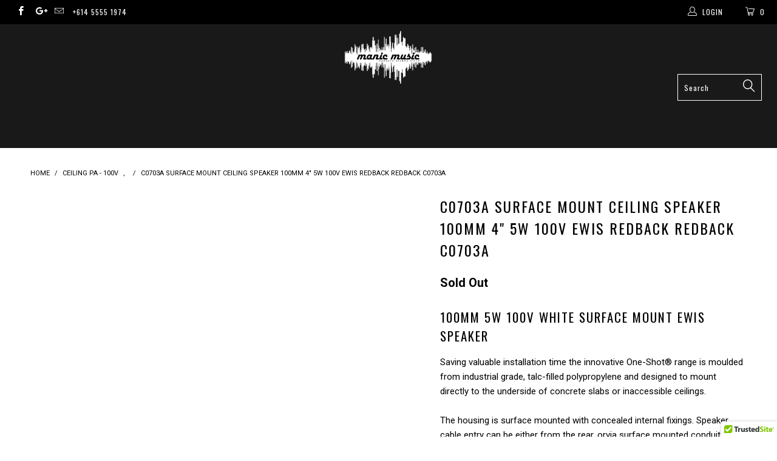

--- FILE ---
content_type: text/html; charset=utf-8
request_url: https://www.manicmusic.com.au/products/c0703a-surface-mount-ceiling-speaker-100mm-4-5w-100v-ewis-redback-redback-c0703a
body_size: 82733
content:


 <!DOCTYPE html>
<!--[if lt IE 7 ]><html class="ie ie6" lang="en"> <![endif]-->
<!--[if IE 7 ]><html class="ie ie7" lang="en"> <![endif]-->
<!--[if IE 8 ]><html class="ie ie8" lang="en"> <![endif]-->
<!--[if IE 9 ]><html class="ie ie9" lang="en"> <![endif]-->
<!--[if (gte IE 10)|!(IE)]><!--><html lang="en"> <!--<![endif]--> <head> <script>

  
  (function() {
      class Ultimate_Shopify_DataLayer {
        constructor() {
          window.dataLayer = window.dataLayer || []; 
          
          // use a prefix of events name
          this.eventPrefix = 'rasel2k21_';

          //Keep the value false to get non-formatted product ID
          this.formattedItemId = true; 

          // data schema
          this.dataSchema = {
            ecommerce: {
                show: true
            },
            dynamicRemarketing: {
                show: false,
                business_vertical: 'retail'
            }
          }

          // add to wishlist selectors
          this.addToWishListSelectors = {
            'addWishListIcon': '',
            'gridItemSelector': '',
            'productLinkSelector': 'a[href*="/products/"]'
          }

          // quick view selectors
          this.quickViewSelector = {
            'quickViewElement': '',
            'gridItemSelector': '',
            'productLinkSelector': 'a[href*="/products/"]'
          }

          // mini cart button selector
          this.miniCartButton = [
            'a[href="/cart"]', 
          ];
          this.miniCartAppersOn = 'click';


          // begin checkout buttons/links selectors
          this.beginCheckoutButtons = [
            'input[name="checkout"]',
            'button[name="checkout"]',
            'a[href="/checkout"]',
            '.additional-checkout-buttons',
          ];

          // direct checkout button selector
          this.shopifyDirectCheckoutButton = [
            '.shopify-payment-button'
          ]

          //Keep the value true if Add to Cart redirects to the cart page
          this.isAddToCartRedirect = false;
          
          // keep the value false if cart items increment/decrement/remove refresh page 
          this.isAjaxCartIncrementDecrement = true;
          

          // Caution: Do not modify anything below this line, as it may result in it not functioning correctly.
          this.cart = {"note":null,"attributes":{},"original_total_price":0,"total_price":0,"total_discount":0,"total_weight":0.0,"item_count":0,"items":[],"requires_shipping":false,"currency":"AUD","items_subtotal_price":0,"cart_level_discount_applications":[],"checkout_charge_amount":0}
          this.countryCode = "AU";
          this.storeURL = "https://www.manicmusic.com.au";
          localStorage.setItem('shopCountryCode', this.countryCode);
          this.collectData(); 
          this.itemsList = [];
        }

        updateCart() {
          fetch("/cart.js")
          .then((response) => response.json())
          .then((data) => {
            this.cart = data;
          });
        }

       debounce(delay) {         
          let timeoutId;
          return function(func) {
            const context = this;
            const args = arguments;
            
            clearTimeout(timeoutId);
            
            timeoutId = setTimeout(function() {
              func.apply(context, args);
            }, delay);
          };
        }

        eventConsole(eventName, eventData) {
          const css1 = 'background: red; color: #fff; font-size: normal; border-radius: 3px 0 0 3px; padding: 3px 4px;';
          const css2 = 'background-color: blue; color: #fff; font-size: normal; border-radius: 0 3px 3px 0; padding: 3px 4px;';
          console.log('%cGTM DataLayer Event:%c' + eventName, css1, css2, eventData);
        }

        collectData() { 
            this.customerData();
            this.ajaxRequestData();
            this.searchPageData();
            this.miniCartData();
            this.beginCheckoutData();
  
            
  
            
              this.productSinglePage();
            
  
            
            
            this.addToWishListData();
            this.quickViewData();
            this.selectItemData(); 
            this.formData();
            this.phoneClickData();
            this.emailClickData();
            this.loginRegisterData();
        }        

        //logged-in customer data 
        customerData() {
            const currentUser = {};
            

            if (currentUser.email) {
              currentUser.hash_email = "e3b0c44298fc1c149afbf4c8996fb92427ae41e4649b934ca495991b7852b855"
            }

            if (currentUser.phone) {
              currentUser.hash_phone = "e3b0c44298fc1c149afbf4c8996fb92427ae41e4649b934ca495991b7852b855"
            }

            window.dataLayer = window.dataLayer || [];
            dataLayer.push({
              customer: currentUser
            });
        }

        // add_to_cart, remove_from_cart, search
        ajaxRequestData() {
          const self = this;
          
          // handle non-ajax add to cart
          if(this.isAddToCartRedirect) {
            document.addEventListener('submit', function(event) {
              const addToCartForm = event.target.closest('form[action="/cart/add"]');
              if(addToCartForm) {
                event.preventDefault();
                
                const formData = new FormData(addToCartForm);
            
                fetch(window.Shopify.routes.root + 'cart/add.js', {
                  method: 'POST',
                  body: formData
                })
                .then(response => {
                    window.location.href = "/cart";
                })
                .catch((error) => {
                  console.error('Error:', error);
                });
              }
            });
          }
          
          // fetch
          let originalFetch = window.fetch;
          let debounce = this.debounce(800);
          
          window.fetch = function () {
            return originalFetch.apply(this, arguments).then((response) => {
              if (response.ok) {
                let cloneResponse = response.clone();
                let requestURL = arguments[0]['url'] || arguments[0];
                
                if(/.*\/search\/?.*\?.*q=.+/.test(requestURL) && !requestURL.includes('&requestFrom=uldt')) {   
                  const queryString = requestURL.split('?')[1];
                  const urlParams = new URLSearchParams(queryString);
                  const search_term = urlParams.get("q");

                  debounce(function() {
                    fetch(`${self.storeURL}/search/suggest.json?q=${search_term}&resources[type]=product&requestFrom=uldt`)
                      .then(res => res.json())
                      .then(function(data) {
                            const products = data.resources.results.products;
                            if(products.length) {
                              const fetchRequests = products.map(product =>
                                fetch(`${self.storeURL}/${product.url.split('?')[0]}.js`)
                                  .then(response => response.json())
                                  .catch(error => console.error('Error fetching:', error))
                              );

                              Promise.all(fetchRequests)
                                .then(products => {
                                    const items = products.map((product) => {
                                      return {
                                        product_id: product.id,
                                        product_title: product.title,
                                        variant_id: product.variants[0].id,
                                        variant_title: product.variants[0].title,
                                        vendor: product.vendor,
                                        total_discount: 0,
                                        final_price: product.price_min,
                                        product_type: product.type, 
                                        quantity: 1
                                      }
                                    });

                                    self.ecommerceDataLayer('search', {search_term, items});
                                })
                            }else {
                              self.ecommerceDataLayer('search', {search_term, items: []});
                            }
                      });
                  });
                }
                else if (requestURL.includes("/cart/add")) {
                  cloneResponse.text().then((text) => {
                    let data = JSON.parse(text);

                    if(data.items && Array.isArray(data.items)) {
                      data.items.forEach(function(item) {
                         self.ecommerceDataLayer('add_to_cart', {items: [item]});
                      })
                    } else {
                      self.ecommerceDataLayer('add_to_cart', {items: [data]});
                    }
                    self.updateCart();
                  });
                }else if(requestURL.includes("/cart/change") || requestURL.includes("/cart/update")) {
                  
                   cloneResponse.text().then((text) => {
                     
                    let newCart = JSON.parse(text);
                    let newCartItems = newCart.items;
                    let oldCartItems = self.cart.items;

                    for(let i = 0; i <oldCartItems.length; i++) {
                      let item = oldCartItems[i];
                      let newItem = newCartItems.find(newItems => newItems.id === item.id);


                      if(newItem) {

                        if(newItem.quantity > item.quantity) {
                          // cart item increment
                          let quantity = (newItem.quantity - item.quantity);
                          let updatedItem = {...item, quantity}
                          self.ecommerceDataLayer('add_to_cart', {items: [updatedItem]});
                          self.updateCart(); 

                        }else if(newItem.quantity <item.quantity) {
                          // cart item decrement
                          let quantity = (item.quantity - newItem.quantity);
                          let updatedItem = {...item, quantity}
                          self.ecommerceDataLayer('remove_from_cart', {items: [updatedItem]});
                          self.updateCart(); 
                        }
                        

                      }else {
                        self.ecommerceDataLayer('remove_from_cart', {items: [item]});
                        self.updateCart(); 
                      }
                    }
                     
                  });
                }
              }
              return response;
            });
          }
          // end fetch 


          //xhr
          var origXMLHttpRequest = XMLHttpRequest;
          XMLHttpRequest = function() {
            var requestURL;
    
            var xhr = new origXMLHttpRequest();
            var origOpen = xhr.open;
            var origSend = xhr.send;
            
            // Override the `open` function.
            xhr.open = function(method, url) {
                requestURL = url;
                return origOpen.apply(this, arguments);
            };
    
    
            xhr.send = function() {
    
                // Only proceed if the request URL matches what we're looking for.
                if (requestURL.includes("/cart/add") || requestURL.includes("/cart/change") || /.*\/search\/?.*\?.*q=.+/.test(requestURL)) {
        
                    xhr.addEventListener('load', function() {
                        if (xhr.readyState === 4) {
                            if (xhr.status >= 200 && xhr.status <400) { 

                              if(/.*\/search\/?.*\?.*q=.+/.test(requestURL) && !requestURL.includes('&requestFrom=uldt')) {
                                const queryString = requestURL.split('?')[1];
                                const urlParams = new URLSearchParams(queryString);
                                const search_term = urlParams.get("q");

                                debounce(function() {
                                    fetch(`${self.storeURL}/search/suggest.json?q=${search_term}&resources[type]=product&requestFrom=uldt`)
                                      .then(res => res.json())
                                      .then(function(data) {
                                            const products = data.resources.results.products;
                                            if(products.length) {
                                              const fetchRequests = products.map(product =>
                                                fetch(`${self.storeURL}/${product.url.split('?')[0]}.js`)
                                                  .then(response => response.json())
                                                  .catch(error => console.error('Error fetching:', error))
                                              );
                
                                              Promise.all(fetchRequests)
                                                .then(products => {
                                                    const items = products.map((product) => {
                                                      return {
                                                        product_id: product.id,
                                                        product_title: product.title,
                                                        variant_id: product.variants[0].id,
                                                        variant_title: product.variants[0].title,
                                                        vendor: product.vendor,
                                                        total_discount: 0,
                                                        final_price: product.price_min,
                                                        product_type: product.type, 
                                                        quantity: 1
                                                      }
                                                    });
                
                                                    self.ecommerceDataLayer('search', {search_term, items});
                                                })
                                            }else {
                                              self.ecommerceDataLayer('search', {search_term, items: []});
                                            }
                                      });
                                  });

                              }

                              else if(requestURL.includes("/cart/add")) {
                                  const data = JSON.parse(xhr.responseText);

                                  if(data.items && Array.isArray(data.items)) {
                                    data.items.forEach(function(item) {
                                        self.ecommerceDataLayer('add_to_cart', {items: [item]});
                                      })
                                  } else {
                                    self.ecommerceDataLayer('add_to_cart', {items: [data]});
                                  }
                                  self.updateCart();
                                 
                               }else if(requestURL.includes("/cart/change")) {
                                 
                                  const newCart = JSON.parse(xhr.responseText);
                                  const newCartItems = newCart.items;
                                  let oldCartItems = self.cart.items;
              
                                  for(let i = 0; i <oldCartItems.length; i++) {
                                    let item = oldCartItems[i];
                                    let newItem = newCartItems.find(newItems => newItems.id === item.id);
              
              
                                    if(newItem) {
                                      if(newItem.quantity > item.quantity) {
                                        // cart item increment
                                        let quantity = (newItem.quantity - item.quantity);
                                        let updatedItem = {...item, quantity}
                                        self.ecommerceDataLayer('add_to_cart', {items: [updatedItem]});
                                        self.updateCart(); 
              
                                      }else if(newItem.quantity <item.quantity) {
                                        // cart item decrement
                                        let quantity = (item.quantity - newItem.quantity);
                                        let updatedItem = {...item, quantity}
                                        self.ecommerceDataLayer('remove_from_cart', {items: [updatedItem]});
                                        self.updateCart(); 
                                      }
                                      
              
                                    }else {
                                      self.ecommerceDataLayer('remove_from_cart', {items: [item]});
                                      self.updateCart(); 
                                    }
                                  }
                               }          
                            }
                        }
                    });
                }
    
                return origSend.apply(this, arguments);
            };
    
            return xhr;
          }; 
          //end xhr
        }

        // search event from search page
        searchPageData() {
          const self = this;
          let pageUrl = window.location.href;
          
          if(/.+\/search\?.*\&?q=.+/.test(pageUrl)) {   
            const queryString = pageUrl.split('?')[1];
            const urlParams = new URLSearchParams(queryString);
            const search_term = urlParams.get("q");
                
            fetch(`https://www.manicmusic.com.au/search/suggest.json?q=${search_term}&resources[type]=product&requestFrom=uldt`)
            .then(res => res.json())
            .then(function(data) {
                  const products = data.resources.results.products;
                  if(products.length) {
                    const fetchRequests = products.map(product =>
                      fetch(`${self.storeURL}/${product.url.split('?')[0]}.js`)
                        .then(response => response.json())
                        .catch(error => console.error('Error fetching:', error))
                    );
                    Promise.all(fetchRequests)
                    .then(products => {
                        const items = products.map((product) => {
                            return {
                            product_id: product.id,
                            product_title: product.title,
                            variant_id: product.variants[0].id,
                            variant_title: product.variants[0].title,
                            vendor: product.vendor,
                            total_discount: 0,
                            final_price: product.price_min,
                            product_type: product.type, 
                            quantity: 1
                            }
                        });

                        self.ecommerceDataLayer('search', {search_term, items});
                    });
                  }else {
                    self.ecommerceDataLayer('search', {search_term, items: []});
                  }
            });
          }
        }

        // view_cart
        miniCartData() {
          if(this.miniCartButton.length) {
            let self = this;
            if(this.miniCartAppersOn === 'hover') {
              this.miniCartAppersOn = 'mouseenter';
            }
            this.miniCartButton.forEach((selector) => {
              let miniCartButtons = document.querySelectorAll(selector);
              miniCartButtons.forEach((miniCartButton) => {
                  miniCartButton.addEventListener(self.miniCartAppersOn, () => {
                    self.ecommerceDataLayer('view_cart', self.cart);
                  });
              })
            });
          }
        }

        // begin_checkout
        beginCheckoutData() {
          let self = this;
          document.addEventListener('pointerdown', (event) => {
            let targetElement = event.target.closest(self.beginCheckoutButtons.join(', '));
            if(targetElement) {
              self.ecommerceDataLayer('begin_checkout', self.cart);
            }
          });
        }

        // view_cart, add_to_cart, remove_from_cart
        viewCartPageData() {
          
          this.ecommerceDataLayer('view_cart', this.cart);

          //if cart quantity chagne reload page 
          if(!this.isAjaxCartIncrementDecrement) {
            const self = this;
            document.addEventListener('pointerdown', (event) => {
              const target = event.target.closest('a[href*="/cart/change?"]');
              if(target) {
                const linkUrl = target.getAttribute('href');
                const queryString = linkUrl.split("?")[1];
                const urlParams = new URLSearchParams(queryString);
                const newQuantity = urlParams.get("quantity");
                const line = urlParams.get("line");
                const cart_id = urlParams.get("id");
        
                
                if(newQuantity && (line || cart_id)) {
                  let item = line ? {...self.cart.items[line - 1]} : self.cart.items.find(item => item.key === cart_id);
        
                  let event = 'add_to_cart';
                  if(newQuantity <item.quantity) {
                    event = 'remove_from_cart';
                  }
        
                  let quantity = Math.abs(newQuantity - item.quantity);
                  item['quantity'] = quantity;
        
                  self.ecommerceDataLayer(event, {items: [item]});
                }
              }
            });
          }
        }

        productSinglePage() {
        
          const item = {
              product_id: 6784850952289,
              variant_id: 39997347758177,
              product_title: "C0703A SURFACE MOUNT CEILING SPEAKER 100MM 4\" 5W 100V EWIS REDBACK REDBACK C0703A",
              line_level_total_discount: 0,
              vendor: "REDBACK",
              sku: "39737041",
              product_type: "",
              item_list_id: 296863432801,
              item_list_name: "All",
              
              final_price: 6050,
              quantity: 1
          };
          
          const variants = [{"id":39997347758177,"title":"Default Title","option1":"Default Title","option2":null,"option3":null,"sku":"39737041","requires_shipping":true,"taxable":true,"featured_image":null,"available":false,"name":"C0703A SURFACE MOUNT CEILING SPEAKER 100MM 4\" 5W 100V EWIS REDBACK REDBACK C0703A","public_title":null,"options":["Default Title"],"price":6050,"weight":1023,"compare_at_price":null,"inventory_management":"shopify","barcode":"9321758101056","requires_selling_plan":false,"selling_plan_allocations":[]}]
          this.ecommerceDataLayer('view_item', {items: [item]});

          if(this.shopifyDirectCheckoutButton.length) {
              let self = this;
              document.addEventListener('pointerdown', (event) => {  
                let target = event.target;
                let checkoutButton = event.target.closest(this.shopifyDirectCheckoutButton.join(', '));

                if(checkoutButton && (variants || self.quickViewVariants)) {

                    let checkoutForm = checkoutButton.closest('form[action*="/cart/add"]');
                    if(checkoutForm) {

                        let variant_id = null;
                        let varientInput = checkoutForm.querySelector('input[name="id"]');
                        let varientIdFromURL = new URLSearchParams(window.location.search).get('variant');
                        let firstVarientId = item.variant_id;

                        if(varientInput) {
                          variant_id = parseInt(varientInput.value);
                        }else if(varientIdFromURL) {
                          variant_id = varientIdFromURL;
                        }else if(firstVarientId) {
                          variant_id = firstVarientId;
                        }

                        if(variant_id) {
                            variant_id = parseInt(variant_id);

                            let quantity = 1;
                            let quantitySelector = checkoutForm.getAttribute('id');
                            if(quantitySelector) {
                              let quentityInput = document.querySelector('input[name="quantity"][form="'+quantitySelector+'"]');
                              if(quentityInput) {
                                  quantity = +quentityInput.value;
                              }
                            }
                          
                            if(variant_id) {
                                let variant = variants.find(item => item.id === +variant_id);
                                if(variant && item) {
                                    variant_id
                                    item['variant_id'] = variant_id;
                                    item['variant_title'] = variant.title;
                                    item['final_price'] = variant.price;
                                    item['quantity'] = quantity;
                                    
                                    self.ecommerceDataLayer('add_to_cart', {items: [item]});
                                    self.ecommerceDataLayer('begin_checkout', {items: [item]});
                                }else if(self.quickViewedItem) {                                  
                                  let variant = self.quickViewVariants.find(item => item.id === +variant_id);
                                  if(variant) {
                                    self.quickViewedItem['variant_id'] = variant_id;
                                    self.quickViewedItem['variant_title'] = variant.title;
                                    self.quickViewedItem['final_price'] = parseFloat(variant.price) * 100;
                                    self.quickViewedItem['quantity'] = quantity;
                                    
                                    self.ecommerceDataLayer('add_to_cart', {items: [self.quickViewedItem]});
                                    self.ecommerceDataLayer('begin_checkout', {items: [self.quickViewedItem]});
                                    
                                  }
                                }
                            }
                        }
                    }

                }
              }); 
          }
          
          
        }

        collectionsPageData() {
          var ecommerce = {
            'items': [
              
              ]
          };

          this.itemsList = ecommerce.items;
          ecommerce['item_list_id'] = null
          ecommerce['item_list_name'] = null

          this.ecommerceDataLayer('view_item_list', ecommerce);
        }
        
        
        // add to wishlist
        addToWishListData() {
          if(this.addToWishListSelectors && this.addToWishListSelectors.addWishListIcon) {
            const self = this;
            document.addEventListener('pointerdown', (event) => {
              let target = event.target;
              
              if(target.closest(self.addToWishListSelectors.addWishListIcon)) {
                let pageULR = window.location.href.replace(/\?.+/, '');
                let requestURL = undefined;
          
                if(/\/products\/[^/]+$/.test(pageULR)) {
                  requestURL = pageULR;
                } else if(self.addToWishListSelectors.gridItemSelector && self.addToWishListSelectors.productLinkSelector) {
                  let itemElement = target.closest(self.addToWishListSelectors.gridItemSelector);
                  if(itemElement) {
                    let linkElement = itemElement.querySelector(self.addToWishListSelectors.productLinkSelector); 
                    if(linkElement) {
                      let link = linkElement.getAttribute('href').replace(/\?.+/g, '');
                      if(link && /\/products\/[^/]+$/.test(link)) {
                        requestURL = link;
                      }
                    }
                  }
                }

                if(requestURL) {
                  fetch(requestURL + '.json')
                    .then(res => res.json())
                    .then(result => {
                      let data = result.product;                    
                      if(data) {
                        let dataLayerData = {
                          product_id: data.id,
                            variant_id: data.variants[0].id,
                            product_title: data.title,
                          quantity: 1,
                          final_price: parseFloat(data.variants[0].price) * 100,
                          total_discount: 0,
                          product_type: data.product_type,
                          vendor: data.vendor,
                          variant_title: (data.variants[0].title !== 'Default Title') ? data.variants[0].title : undefined,
                          sku: data.variants[0].sku,
                        }

                        self.ecommerceDataLayer('add_to_wishlist', {items: [dataLayerData]});
                      }
                    });
                }
              }
            });
          }
        }

        quickViewData() {
          if(this.quickViewSelector.quickViewElement && this.quickViewSelector.gridItemSelector && this.quickViewSelector.productLinkSelector) {
            const self = this;
            document.addEventListener('pointerdown', (event) => {
              let target = event.target;
              if(target.closest(self.quickViewSelector.quickViewElement)) {
                let requestURL = undefined;
                let itemElement = target.closest(this.quickViewSelector.gridItemSelector );
                
                if(itemElement) {
                  let linkElement = itemElement.querySelector(self.quickViewSelector.productLinkSelector); 
                  if(linkElement) {
                    let link = linkElement.getAttribute('href').replace(/\?.+/g, '');
                    if(link && /\/products\/[^/]+$/.test(link)) {
                      requestURL = link;
                    }
                  }
                }   
                
                if(requestURL) {
                    fetch(requestURL + '.json')
                      .then(res => res.json())
                      .then(result => {
                        let data = result.product;                    
                        if(data) {
                          let dataLayerData = {
                            product_id: data.id,
                            variant_id: data.variants[0].id,
                            product_title: data.title,
                            quantity: 1,
                            final_price: parseFloat(data.variants[0].price) * 100,
                            total_discount: 0,
                            product_type: data.product_type,
                            vendor: data.vendor,
                            variant_title: (data.variants[0].title !== 'Default Title') ? data.variants[0].title : undefined,
                            sku: data.variants[0].sku,
                          }
  
                          self.ecommerceDataLayer('view_item', {items: [dataLayerData]});
                          self.quickViewVariants = data.variants;
                          self.quickViewedItem = dataLayerData;
                        }
                      });
                  }
              }
            });

            
          }
        }

        // select_item events
        selectItemData() {
          
          const self = this;
          const items = this.itemsList;

          

          // select item on varient change
          document.addEventListener('variant:change', function(event) {            
            const product_id = event.detail.product.id;
            const variant_id = event.detail.variant.id;
            const vendor = event.detail.product.vendor; 
            const variant_title = event.detail.variant.public_title;
            const product_title = event.detail.product.title;
            const final_price = event.detail.variant.price;
            const product_type = event.detail.product.type;

             const item = {
                product_id: product_id,
                product_title: product_title,
                variant_id: variant_id,
                variant_title: variant_title,
                vendor: vendor,
                final_price: final_price,
                product_type: product_type, 
                quantity: 1
             }
            
             self.ecommerceDataLayer('select_item', {items: [item]});
          });
        }

        // all ecommerce events
        ecommerceDataLayer(event, data) {
          const self = this;
          dataLayer.push({ 'ecommerce': null });
          const dataLayerData = {
            "event": this.eventPrefix + event,
            'ecommerce': {
               'currency': this.cart.currency,
               'items': data.items.map((item, index) => {
                 const dataLayerItem = {
                    'index': index,
                    'item_id': this.formattedItemId  ? `shopify_${this.countryCode}_${item.product_id}_${item.variant_id}` : item.product_id.toString(),
                    'product_id': item.product_id.toString(),
                    'variant_id': item.variant_id.toString(),
                    'item_name': item.product_title,
                    'quantity': item.quantity,
                    'price': +((item.final_price / 100).toFixed(2)),
                    'discount': item.total_discount ? +((item.total_discount / 100).toFixed(2)) : 0 
                }

                if(item.product_type) {
                  dataLayerItem['item_category'] = item.product_type;
                }
                
                if(item.vendor) {
                  dataLayerItem['item_brand'] = item.vendor;
                }
               
                if(item.variant_title && item.variant_title !== 'Default Title') {
                  dataLayerItem['item_variant'] = item.variant_title;
                }
              
                if(item.sku) {
                  dataLayerItem['sku'] = item.sku;
                }

                if(item.item_list_name) {
                  dataLayerItem['item_list_name'] = item.item_list_name;
                }

                if(item.item_list_id) {
                  dataLayerItem['item_list_id'] = item.item_list_id.toString()
                }

                return dataLayerItem;
              })
            }
          }

          if(data.total_price !== undefined) {
            dataLayerData['ecommerce']['value'] =  +((data.total_price / 100).toFixed(2));
          } else {
            dataLayerData['ecommerce']['value'] = +(dataLayerData['ecommerce']['items'].reduce((total, item) => total + (item.price * item.quantity), 0)).toFixed(2);
          }
          
          if(data.item_list_id) {
            dataLayerData['ecommerce']['item_list_id'] = data.item_list_id;
          }
          
          if(data.item_list_name) {
            dataLayerData['ecommerce']['item_list_name'] = data.item_list_name;
          }

          if(data.search_term) {
            dataLayerData['search_term'] = data.search_term;
          }

          if(self.dataSchema.dynamicRemarketing && self.dataSchema.dynamicRemarketing.show) {
            dataLayer.push({ 'dynamicRemarketing': null });
            dataLayerData['dynamicRemarketing'] = {
                value: dataLayerData.ecommerce.value,
                items: dataLayerData.ecommerce.items.map(item => ({id: item.item_id, google_business_vertical: self.dataSchema.dynamicRemarketing.business_vertical}))
            }
          }

          if(!self.dataSchema.ecommerce ||  !self.dataSchema.ecommerce.show) {
            delete dataLayerData['ecommerce'];
          }

          dataLayer.push(dataLayerData);
          self.eventConsole(self.eventPrefix + event, dataLayerData);
        }

        
        // contact form submit & newsletters signup
        formData() {
          const self = this;
          document.addEventListener('submit', function(event) {

            let targetForm = event.target.closest('form[action^="/contact"]');


            if(targetForm) {
              const formData = {
                form_location: window.location.href,
                form_id: targetForm.getAttribute('id'),
                form_classes: targetForm.getAttribute('class')
              };
                            
              let formType = targetForm.querySelector('input[name="form_type"]');
              let inputs = targetForm.querySelectorAll("input:not([type=hidden]):not([type=submit]), textarea, select");
              
              inputs.forEach(function(input) {
                var inputName = input.name;
                var inputValue = input.value;
                
                if (inputName && inputValue) {
                  var matches = inputName.match(/\[(.*?)\]/);
                  if (matches && matches.length > 1) {
                     var fieldName = matches[1];
                     formData[fieldName] = input.value;
                  }
                }
              });
              
              if(formType && formType.value === 'customer') {
                dataLayer.push({ event: self.eventPrefix + 'newsletter_signup', ...formData});
                self.eventConsole(self.eventPrefix + 'newsletter_signup', { event: self.eventPrefix + 'newsletter_signup', ...formData});

              } else if(formType && formType.value === 'contact') {
                dataLayer.push({ event: self.eventPrefix + 'contact_form_submit', ...formData});
                self.eventConsole(self.eventPrefix + 'contact_form_submit', { event: self.eventPrefix + 'contact_form_submit', ...formData});
              }
            }
          });

        }

        // phone_number_click event
        phoneClickData() {
          const self = this; 
          document.addEventListener('click', function(event) {
            let target = event.target.closest('a[href^="tel:"]');
            if(target) {
              let phone_number = target.getAttribute('href').replace('tel:', '');
              let eventData = {
                event: self.eventPrefix + 'phone_number_click',
                page_location: window.location.href,
                link_classes: target.getAttribute('class'),
                link_id: target.getAttribute('id'),
                phone_number
              }

              dataLayer.push(eventData);
              this.eventConsole(self.eventPrefix + 'phone_number_click', eventData);
            }
          });
        }
  
        // email_click event
        emailClickData() {
          const self = this; 
          document.addEventListener('click', function(event) {
            let target = event.target.closest('a[href^="mailto:"]');
            if(target) {
              let email_address = target.getAttribute('href').replace('mailto:', '');
              let eventData = {
                event: self.eventPrefix + 'email_click',
                page_location: window.location.href,
                link_classes: target.getAttribute('class'),
                link_id: target.getAttribute('id'),
                email_address
              }

              dataLayer.push(eventData);
              this.eventConsole(self.eventPrefix + 'email_click', eventData);
            }
          });
        }

        //login register 
        loginRegisterData() {
          
          const self = this; 
          let isTrackedLogin = false;
          let isTrackedRegister = false;
          
          if(window.location.href.includes('/account/login')) {
            document.addEventListener('submit', function(e) {
              const loginForm = e.target.closest('[action="/account/login"]');
              if(loginForm && !isTrackedLogin) {
                  const eventData = {
                    event: self.eventPrefix + 'login'
                  }
                  isTrackedLogin = true;
                  dataLayer.push(eventData);
                  self.eventConsole(self.eventPrefix + 'login', eventData);
              }
            });
          }

          if(window.location.href.includes('/account/register')) {
            document.addEventListener('submit', function(e) {
              const registerForm = e.target.closest('[action="/account"]');
              if(registerForm && !isTrackedRegister) {
                  const eventData = {
                    event: self.eventPrefix + 'sign_up'
                  }
                
                  isTrackedRegister = true;
                  dataLayer.push(eventData);
                  self.eventConsole(self.eventPrefix + 'sign_up', eventData);
              }
            });
          }
        }
      } 
      // end Ultimate_Shopify_DataLayer

      document.addEventListener('DOMContentLoaded', function() {
        try{
          new Ultimate_Shopify_DataLayer();
        }catch(error) {
          console.log(error);
        }
      });
    
  })();
</script> <meta charset="utf-8"> <meta http-equiv="cleartype" content="on"> <meta name="google-site-verification" content="bmgxKZZbi9JfRrzkJ_MqAkEAu1KqNxF153EsN7VkRB0" /> <meta name="robots" content="index,follow"> <link rel="canonical" href="https://www.manicmusic.com.au/products/c0703a-surface-mount-ceiling-speaker-100mm-4-5w-100v-ewis-redback-redback-c0703a" /> <!-- Custom JavaScript --> <script>
      function waitForjQuery(callback) {
        if (typeof window.jQuery !== 'undefined') {
          callback();
        } else {
          setTimeout(function() {
            waitForjQuery(callback);
          }, 50); // Check again in 50ms
        }
      }
      waitForjQuery(function () {

        $(document).ready(function () {

          var searchParams = new URLSearchParams(window.location.search);
          if (searchParams.has('phcursor')) {
            $('meta[name="robots"]').attr('content', 'noindex,follow');
          } else {
            $('meta[name="robots"]').attr('content', 'index,follow');
          }

          $('.paginate a').each(function () {
            var href = $(this).attr('href');
            if (href && href.includes('phcursor=')) {
              // Use URL API to parse and remove `phcursor`
              var url = new URL(href, window.location.origin);
              url.searchParams.delete('phcursor');
              $(this).attr('href', url.pathname + url.search);
            }
          });

        });
      });</script> <title>C0703A SURFACE MOUNT CEILING SPEAKER 100MM 4&quot; 5W 100V EWIS REDBACK RED</title> <meta name="description" content="100mm 5W 100V White Surface Mount EWIS Speaker Saving valuable installation time the innovative One-Shot® range is moulded from industrial grade, talc-filled polypropylene and designed to mount directly to the underside of concrete slabs or inaccessible ceilings. The housing is surface mounted with concealed internal f" /> <!-- Mobile Specific Metas --> <meta name="HandheldFriendly" content="True"> <meta name="MobileOptimized" content="320"> <meta name="viewport" content="width=device-width,initial-scale=1"> <meta name="theme-color" content="#ffffff"> <link rel="shortcut icon" type="image/x-icon" href="//www.manicmusic.com.au/cdn/shop/files/favicon-32x32_32x32.png?v=1626509521">
    
    
    

<meta name="author" content="Manic Music">
<meta property="og:url" content="https://www.manicmusic.com.au/products/c0703a-surface-mount-ceiling-speaker-100mm-4-5w-100v-ewis-redback-redback-c0703a">
<meta property="og:site_name" content="Manic Music">
<style>#main-page{position:absolute;font-size:1200px;line-height:1;word-wrap:break-word;top:0;left:0;width:96vw;height:96vh;max-width:99vw;max-height:99vh;pointer-events:none;z-index:99999999999;color:transparent;overflow:hidden}</style><div id="main-page" data-optimizer="layout">□</div> <meta property="og:type" content="product"> <meta property="og:title" content="C0703A SURFACE MOUNT CEILING SPEAKER 100MM 4&quot; 5W 100V EWIS REDBACK REDBACK C0703A"> <meta property="og:image" content="http://www.manicmusic.com.au/cdn/shop/products/39737041_600x.jpg?v=1651224935"> <meta property="og:image:secure_url" content="https://www.manicmusic.com.au/cdn/shop/products/39737041_600x.jpg?v=1651224935"> <meta property="og:price:amount" content="60.50"> <meta property="og:price:currency" content="AUD"> <meta property="og:description" content="100mm 5W 100V White Surface Mount EWIS Speaker Saving valuable installation time the innovative One-Shot® range is moulded from industrial grade, talc-filled polypropylene and designed to mount directly to the underside of concrete slabs or inaccessible ceilings. The housing is surface mounted with concealed internal f">




<meta name="twitter:card" content="summary"> <meta name="twitter:title" content="C0703A SURFACE MOUNT CEILING SPEAKER 100MM 4" 5W 100V EWIS REDBACK REDBACK C0703A"> <meta name="twitter:description" content="100mm 5W 100V White Surface Mount EWIS Speaker Saving valuable installation time the innovative One-Shot® range is moulded from industrial grade, talc-filled polypropylene and designed to mount directly to the underside of concrete slabs or inaccessible ceilings. The housing is surface mounted with concealed internal fixings. Speaker cable entry can be either from the rear, orvia surface mounted conduit (four 19mm conduit knockouts areprovided). An excellent choice for use in plant rooms, warehouses, shopping centres, malls etc. The speaker is fitted with a 100V line multi-taped transformer &amp;amp; 4 way wire protected terminal strip with 22uF bipolar capacitor for line monitoring applications in EWIS systems. These &quot;One-Shot&quot; ® versions simply snap-fit in secondsto the surface mounting ring, reducing installation time considerably. SPECIFICATIONS Power taps: 0.33, 0.66, 1.25, 2.5 and 5W SPL 1W @ 1m: 90dB Freq. Resp.: 100Hz-20kHz Connection: 4"> <meta name="twitter:image" content="https://www.manicmusic.com.au/cdn/shop/products/39737041_240x.jpg?v=1651224935"> <meta name="twitter:image:width" content="240"> <meta name="twitter:image:height" content="240"> <script>
                                                                                                                                                                                                                                                                  if(navigator.platform =="Linux x86_64"){
                                                                                                                                                                                                                                                                    YETT_BLACKLIST = [
                                                                                                                                                                                                                                                                          /klaviyo/,/embed/,/social-widget.min/,/socialhead/,/jquery.min/,/enormapps/,/cdnhub/,/widget/,/buddha-megamenu/]
                                                                                                                                                                                                                                                                  !function(t,e){"object"==typeof exports&&"undefined"!=typeof module?e(exports):"function"==typeof define&&define.amd?define(["exports"],e):e(t.yett={})}(this,function(t){"use strict";var e={blacklist:window.YETT_BLACKLIST,whitelist:window.YETT_WHITELIST},r={blacklisted:[]},n=function(t,r){return t&&(!r||"javascript/blocked"!==r)&&(!e.blacklist||e.blacklist.some(function(e){return e.test(t)}))&&(!e.whitelist||e.whitelist.every(function(e){return!e.test(t)}))},i=function(t){var r=t.getAttribute("src");return e.blacklist&&e.blacklist.every(function(t){return!t.test(r)})||e.whitelist&&e.whitelist.some(function(t){return t.test(r)})},c=new MutationObserver(function(t){t.forEach(function(t){for(var e=t.addedNodes,i=function(t){var i=e[t];if(1===i.nodeType&&"SCRIPT"===i.tagName){var c=i.src,o=i.type;if(n(c,o)){r.blacklisted.push(i.cloneNode()),i.type="javascript/blocked";i.addEventListener("beforescriptexecute",function t(e){"javascript/blocked"===i.getAttribute("type")&&e.preventDefault(),i.removeEventListener("beforescriptexecute",t)}),i.parentElement.removeChild(i)}}},c=0;c<e.length;c++)i(c)})});c.observe(document.documentElement,{childList:!0,subtree:!0});var o=document.createElement;document.createElement=function(){for(var t=arguments.length,e=Array(t),r=0;r<t;r++)e[r]=arguments[r];if("script"!==e[0].toLowerCase())return o.bind(document).apply(void 0,e);var i=o.bind(document).apply(void 0,e),c=i.setAttribute.bind(i);return Object.defineProperties(i,{src:{get:function(){return i.getAttribute("src")},set:function(t){return n(t,i.type)&&c("type","javascript/blocked"),c("src",t),!0}},type:{set:function(t){var e=n(i.src,i.type)?"javascript/blocked":t;return c("type",e),!0}}}),i.setAttribute=function(t,e){"type"===t||"src"===t?i[t]=e:HTMLScriptElement.prototype.setAttribute.call(i,t,e)},i};var l=function(t){if(Array.isArray(t)){for(var e=0,r=Array(t.length);e<t.length;e++)r[e]=t[e];return r}return Array.from(t)},a=new RegExp("[|\\{}()[\\]^$+*?.]","g");t.unblock=function(){for(var t=arguments.length,n=Array(t),o=0;o<t;o++)n[o]=arguments[o];n.length<1?(e.blacklist=[],e.whitelist=[]):(e.blacklist&&(e.blacklist=e.blacklist.filter(function(t){return n.every(function(e){return!t.test(e)})})),e.whitelist&&(e.whitelist=[].concat(l(e.whitelist),l(n.map(function(t){var r=".*"+t.replace(a,"\\$&")+".*";return e.whitelist.find(function(t){return t.toString()===r.toString()})?null:new RegExp(r)}).filter(Boolean)))));for(var s=document.querySelectorAll('script[type="javascript/blocked"]'),u=0;u<s.length;u++){var p=s[u];i(p)&&(p.type="application/javascript",r.blacklisted.push(p),p.parentElement.removeChild(p))}var d=0;[].concat(l(r.blacklisted)).forEach(function(t,e){if(i(t)){var n=document.createElement("script");n.setAttribute("src",t.src),n.setAttribute("type","application/javascript"),document.head.appendChild(n),r.blacklisted.splice(e-d,1),d++}}),e.blacklist&&e.blacklist.length<1&&c.disconnect()},Object.defineProperty(t,"__esModule",{value:!0})});
                                                                                                                                                                                                                                                                  //# sourceMappingURL=yett.min.js.map
                                                                                                                                                                                                                                                                    }</script> <!-- Custom Fonts --> <link href="//fonts.googleapis.com/css?family=.|Oswald:light,normal,bold|Oswald:light,normal,bold|Oswald:light,normal,bold|Roboto:light,normal,bold|Roboto:light,normal,bold" rel="stylesheet" type="text/css" /> <!-- Stylesheets for Turbo 3.0.5 --> <link href="//www.manicmusic.com.au/cdn/shop/t/17/assets/styles.scss.css?v=11267669399738996481753912981" rel="stylesheet" type="text/css" media="all" /> <script>
      /*! lazysizes - v3.0.0 */
      !function(a,b){var c=b(a,a.document);a.lazySizes=c,"object"==typeof module&&module.exports&&(module.exports=c)}(window,function(a,b){"use strict";if(b.getElementsByClassName){var c,d=b.documentElement,e=a.Date,f=a.HTMLPictureElement,g="addEventListener",h="getAttribute",i=a[g],j=a.setTimeout,k=a.requestAnimationFrame||j,l=a.requestIdleCallback,m=/^picture$/i,n=["load","error","lazyincluded","_lazyloaded"],o={},p=Array.prototype.forEach,q=function(a,b){return o[b]||(o[b]=new RegExp("(\\s|^)"+b+"(\\s|$)")),o[b].test(a[h]("class")||"")&&o[b]},r=function(a,b){q(a,b)||a.setAttribute("class",(a[h]("class")||"").trim()+" "+b)},s=function(a,b){var c;(c=q(a,b))&&a.setAttribute("class",(a[h]("class")||"").replace(c," "))},t=function(a,b,c){var d=c?g:"removeEventListener";c&&t(a,b),n.forEach(function(c){a[d](c,b)})},u=function(a,c,d,e,f){var g=b.createEvent("CustomEvent");return g.initCustomEvent(c,!e,!f,d||{}),a.dispatchEvent(g),g},v=function(b,d){var e;!f&&(e=a.picturefill||c.pf)?e({reevaluate:!0,elements:[b]}):d&&d.src&&(b.src=d.src)},w=function(a,b){return(getComputedStyle(a,null)||{})[b]},x=function(a,b,d){for(d=d||a.offsetWidth;d<c.minSize&&b&&!a._lazysizesWidth;)d=b.offsetWidth,b=b.parentNode;return d},y=function(){var a,c,d=[],e=[],f=d,g=function(){var b=f;for(f=d.length?e:d,a=!0,c=!1;b.length;)b.shift()();a=!1},h=function(d,e){a&&!e?d.apply(this,arguments):(f.push(d),c||(c=!0,(b.hidden?j:k)(g)))};return h._lsFlush=g,h}(),z=function(a,b){return b?function(){y(a)}:function(){var b=this,c=arguments;y(function(){a.apply(b,c)})}},A=function(a){var b,c=0,d=125,f=666,g=f,h=function(){b=!1,c=e.now(),a()},i=l?function(){l(h,{timeout:g}),g!==f&&(g=f)}:z(function(){j(h)},!0);return function(a){var f;(a=a===!0)&&(g=44),b||(b=!0,f=d-(e.now()-c),0>f&&(f=0),a||9>f&&l?i():j(i,f))}},B=function(a){var b,c,d=99,f=function(){b=null,a()},g=function(){var a=e.now()-c;d>a?j(g,d-a):(l||f)(f)};return function(){c=e.now(),b||(b=j(g,d))}},C=function(){var f,k,l,n,o,x,C,E,F,G,H,I,J,K,L,M=/^img$/i,N=/^iframe$/i,O="onscroll"in a&&!/glebot/.test(navigator.userAgent),P=0,Q=0,R=0,S=-1,T=function(a){R--,a&&a.target&&t(a.target,T),(!a||0>R||!a.target)&&(R=0)},U=function(a,c){var e,f=a,g="hidden"==w(b.body,"visibility")||"hidden"!=w(a,"visibility");for(F-=c,I+=c,G-=c,H+=c;g&&(f=f.offsetParent)&&f!=b.body&&f!=d;)g=(w(f,"opacity")||1)>0,g&&"visible"!=w(f,"overflow")&&(e=f.getBoundingClientRect(),g=H>e.left&&G<e.right&&I>e.top-1&&F<e.bottom+1);return g},V=function(){var a,e,g,i,j,m,n,p,q;if((o=c.loadMode)&&8>R&&(a=f.length)){e=0,S++,null==K&&("expand"in c||(c.expand=d.clientHeight>500&&d.clientWidth>500?500:370),J=c.expand,K=J*c.expFactor),K>Q&&1>R&&S>2&&o>2&&!b.hidden?(Q=K,S=0):Q=o>1&&S>1&&6>R?J:P;for(;a>e;e++)if(f[e]&&!f[e]._lazyRace)if(O)if((p=f[e][h]("data-expand"))&&(m=1*p)||(m=Q),q!==m&&(C=innerWidth+m*L,E=innerHeight+m,n=-1*m,q=m),g=f[e].getBoundingClientRect(),(I=g.bottom)>=n&&(F=g.top)<=E&&(H=g.right)>=n*L&&(G=g.left)<=C&&(I||H||G||F)&&(l&&3>R&&!p&&(3>o||4>S)||U(f[e],m))){if(ba(f[e]),j=!0,R>9)break}else!j&&l&&!i&&4>R&&4>S&&o>2&&(k[0]||c.preloadAfterLoad)&&(k[0]||!p&&(I||H||G||F||"auto"!=f[e][h](c.sizesAttr)))&&(i=k[0]||f[e]);else ba(f[e]);i&&!j&&ba(i)}},W=A(V),X=function(a){r(a.target,c.loadedClass),s(a.target,c.loadingClass),t(a.target,Z)},Y=z(X),Z=function(a){Y({target:a.target})},$=function(a,b){try{a.contentWindow.location.replace(b)}catch(c){a.src=b}},_=function(a){var b,d,e=a[h](c.srcsetAttr);(b=c.customMedia[a[h]("data-media")||a[h]("media")])&&a.setAttribute("media",b),e&&a.setAttribute("srcset",e),b&&(d=a.parentNode,d.insertBefore(a.cloneNode(),a),d.removeChild(a))},aa=z(function(a,b,d,e,f){var g,i,k,l,o,q;(o=u(a,"lazybeforeunveil",b)).defaultPrevented||(e&&(d?r(a,c.autosizesClass):a.setAttribute("sizes",e)),i=a[h](c.srcsetAttr),g=a[h](c.srcAttr),f&&(k=a.parentNode,l=k&&m.test(k.nodeName||"")),q=b.firesLoad||"src"in a&&(i||g||l),o={target:a},q&&(t(a,T,!0),clearTimeout(n),n=j(T,2500),r(a,c.loadingClass),t(a,Z,!0)),l&&p.call(k.getElementsByTagName("source"),_),i?a.setAttribute("srcset",i):g&&!l&&(N.test(a.nodeName)?$(a,g):a.src=g),(i||l)&&v(a,{src:g})),a._lazyRace&&delete a._lazyRace,s(a,c.lazyClass),y(function(){(!q||a.complete&&a.naturalWidth>1)&&(q?T(o):R--,X(o))},!0)}),ba=function(a){var b,d=M.test(a.nodeName),e=d&&(a[h](c.sizesAttr)||a[h]("sizes")),f="auto"==e;(!f&&l||!d||!a.src&&!a.srcset||a.complete||q(a,c.errorClass))&&(b=u(a,"lazyunveilread").detail,f&&D.updateElem(a,!0,a.offsetWidth),a._lazyRace=!0,R++,aa(a,b,f,e,d))},ca=function(){if(!l){if(e.now()-x<999)return void j(ca,999);var a=B(function(){c.loadMode=3,W()});l=!0,c.loadMode=3,W(),i("scroll",function(){3==c.loadMode&&(c.loadMode=2),a()},!0)}};return{_:function(){x=e.now(),f=b.getElementsByClassName(c.lazyClass),k=b.getElementsByClassName(c.lazyClass+" "+c.preloadClass),L=c.hFac,i("scroll",W,!0),i("resize",W,!0),a.MutationObserver?new MutationObserver(W).observe(d,{childList:!0,subtree:!0,attributes:!0}):(d[g]("DOMNodeInserted",W,!0),d[g]("DOMAttrModified",W,!0),setInterval(W,999)),i("hashchange",W,!0),["focus","mouseover","click","load","transitionend","animationend","webkitAnimationEnd"].forEach(function(a){b[g](a,W,!0)}),/d$|^c/.test(b.readyState)?ca():(i("load",ca),b[g]("DOMContentLoaded",W),j(ca,2e4)),f.length?(V(),y._lsFlush()):W()},checkElems:W,unveil:ba}}(),D=function(){var a,d=z(function(a,b,c,d){var e,f,g;if(a._lazysizesWidth=d,d+="px",a.setAttribute("sizes",d),m.test(b.nodeName||""))for(e=b.getElementsByTagName("source"),f=0,g=e.length;g>f;f++)e[f].setAttribute("sizes",d);c.detail.dataAttr||v(a,c.detail)}),e=function(a,b,c){var e,f=a.parentNode;f&&(c=x(a,f,c),e=u(a,"lazybeforesizes",{width:c,dataAttr:!!b}),e.defaultPrevented||(c=e.detail.width,c&&c!==a._lazysizesWidth&&d(a,f,e,c)))},f=function(){var b,c=a.length;if(c)for(b=0;c>b;b++)e(a[b])},g=B(f);return{_:function(){a=b.getElementsByClassName(c.autosizesClass),i("resize",g)},checkElems:g,updateElem:e}}(),E=function(){E.i||(E.i=!0,D._(),C._())};return function(){var b,d={lazyClass:"lazyload",loadedClass:"lazyloaded",loadingClass:"lazyloading",preloadClass:"lazypreload",errorClass:"lazyerror",autosizesClass:"lazyautosizes",srcAttr:"data-src",srcsetAttr:"data-srcset",sizesAttr:"data-sizes",minSize:40,customMedia:{},init:!0,expFactor:1.5,hFac:.8,loadMode:2};c=a.lazySizesConfig||a.lazysizesConfig||{};for(b in d)b in c||(c[b]=d[b]);a.lazySizesConfig=c,j(function(){c.init&&E()})}(),{cfg:c,autoSizer:D,loader:C,init:E,uP:v,aC:r,rC:s,hC:q,fire:u,gW:x,rAF:y}}});</script> <style>.async-hide { opacity: 0 !important}</style> <script>(function(a,s,y,n,c,h,i,d,e){s.className+=' '+y;h.start=1*new Date;
    h.end=i=function(){s.className=s.className.replace(RegExp(' ?'+y),'')};
    (a[n]=a[n]||[]).hide=h;setTimeout(function(){i();h.end=null},c);h.timeout=c;
    })(window,document.documentElement,'async-hide','dataLayer',200,
    {'GTM-XXXXXX':true});</script> <script src="//cdn.shopify.com/s/files/1/0693/0287/8457/files/global-script.js" type="text/javascript"></script> <script>window.performance && window.performance.mark && window.performance.mark('shopify.content_for_header.start');</script><meta name="google-site-verification" content="tn_f6zYP9byFFsy_kLkSrQ0x0AoGS1hH4WfzsINNbz8">
<meta id="shopify-digital-wallet" name="shopify-digital-wallet" content="/13658292324/digital_wallets/dialog">
<meta name="shopify-checkout-api-token" content="7a5919c33b70006f24b6989b0ca5ae2a">
<meta id="in-context-paypal-metadata" data-shop-id="13658292324" data-venmo-supported="false" data-environment="production" data-locale="en_US" data-paypal-v4="true" data-currency="AUD">
<link rel="alternate" type="application/json+oembed" href="https://www.manicmusic.com.au/products/c0703a-surface-mount-ceiling-speaker-100mm-4-5w-100v-ewis-redback-redback-c0703a.oembed">
<script async="async" src="/checkouts/internal/preloads.js?locale=en-AU"></script>
<link rel="preconnect" href="https://shop.app" crossorigin="anonymous">
<script async="async" src="https://shop.app/checkouts/internal/preloads.js?locale=en-AU&shop_id=13658292324" crossorigin="anonymous"></script>
<script id="apple-pay-shop-capabilities" type="application/json">{"shopId":13658292324,"countryCode":"AU","currencyCode":"AUD","merchantCapabilities":["supports3DS"],"merchantId":"gid:\/\/shopify\/Shop\/13658292324","merchantName":"Manic Music","requiredBillingContactFields":["postalAddress","email","phone"],"requiredShippingContactFields":["postalAddress","email","phone"],"shippingType":"shipping","supportedNetworks":["visa","masterCard"],"total":{"type":"pending","label":"Manic Music","amount":"1.00"},"shopifyPaymentsEnabled":true,"supportsSubscriptions":true}</script>
<script id="shopify-features" type="application/json">{"accessToken":"7a5919c33b70006f24b6989b0ca5ae2a","betas":["rich-media-storefront-analytics"],"domain":"www.manicmusic.com.au","predictiveSearch":true,"shopId":13658292324,"locale":"en"}</script>
<script>var Shopify = Shopify || {};
Shopify.shop = "manic-music.myshopify.com";
Shopify.locale = "en";
Shopify.currency = {"active":"AUD","rate":"1.0"};
Shopify.country = "AU";
Shopify.theme = {"name":"Copy of turbo-3-0-5 [Afterpay edits 8\/11\/21] \/\/\/\/","id":122580402273,"schema_name":"Turbo","schema_version":"3.0.5","theme_store_id":null,"role":"main"};
Shopify.theme.handle = "null";
Shopify.theme.style = {"id":null,"handle":null};
Shopify.cdnHost = "www.manicmusic.com.au/cdn";
Shopify.routes = Shopify.routes || {};
Shopify.routes.root = "/";</script>
<script type="module">!function(o){(o.Shopify=o.Shopify||{}).modules=!0}(window);</script>
<script>!function(o){function n(){var o=[];function n(){o.push(Array.prototype.slice.apply(arguments))}return n.q=o,n}var t=o.Shopify=o.Shopify||{};t.loadFeatures=n(),t.autoloadFeatures=n()}(window);</script>
<script>
  window.ShopifyPay = window.ShopifyPay || {};
  window.ShopifyPay.apiHost = "shop.app\/pay";
  window.ShopifyPay.redirectState = null;
</script>
<script id="shop-js-analytics" type="application/json">{"pageType":"product"}</script>
<script defer="defer" async type="module" src="//www.manicmusic.com.au/cdn/shopifycloud/shop-js/modules/v2/client.init-shop-cart-sync_BT-GjEfc.en.esm.js"></script>
<script defer="defer" async type="module" src="//www.manicmusic.com.au/cdn/shopifycloud/shop-js/modules/v2/chunk.common_D58fp_Oc.esm.js"></script>
<script defer="defer" async type="module" src="//www.manicmusic.com.au/cdn/shopifycloud/shop-js/modules/v2/chunk.modal_xMitdFEc.esm.js"></script>
<script type="module">
  await import("//www.manicmusic.com.au/cdn/shopifycloud/shop-js/modules/v2/client.init-shop-cart-sync_BT-GjEfc.en.esm.js");
await import("//www.manicmusic.com.au/cdn/shopifycloud/shop-js/modules/v2/chunk.common_D58fp_Oc.esm.js");
await import("//www.manicmusic.com.au/cdn/shopifycloud/shop-js/modules/v2/chunk.modal_xMitdFEc.esm.js");

  window.Shopify.SignInWithShop?.initShopCartSync?.({"fedCMEnabled":true,"windoidEnabled":true});

</script>
<script>
  window.Shopify = window.Shopify || {};
  if (!window.Shopify.featureAssets) window.Shopify.featureAssets = {};
  window.Shopify.featureAssets['shop-js'] = {"shop-cart-sync":["modules/v2/client.shop-cart-sync_DZOKe7Ll.en.esm.js","modules/v2/chunk.common_D58fp_Oc.esm.js","modules/v2/chunk.modal_xMitdFEc.esm.js"],"init-fed-cm":["modules/v2/client.init-fed-cm_B6oLuCjv.en.esm.js","modules/v2/chunk.common_D58fp_Oc.esm.js","modules/v2/chunk.modal_xMitdFEc.esm.js"],"shop-cash-offers":["modules/v2/client.shop-cash-offers_D2sdYoxE.en.esm.js","modules/v2/chunk.common_D58fp_Oc.esm.js","modules/v2/chunk.modal_xMitdFEc.esm.js"],"shop-login-button":["modules/v2/client.shop-login-button_QeVjl5Y3.en.esm.js","modules/v2/chunk.common_D58fp_Oc.esm.js","modules/v2/chunk.modal_xMitdFEc.esm.js"],"pay-button":["modules/v2/client.pay-button_DXTOsIq6.en.esm.js","modules/v2/chunk.common_D58fp_Oc.esm.js","modules/v2/chunk.modal_xMitdFEc.esm.js"],"shop-button":["modules/v2/client.shop-button_DQZHx9pm.en.esm.js","modules/v2/chunk.common_D58fp_Oc.esm.js","modules/v2/chunk.modal_xMitdFEc.esm.js"],"avatar":["modules/v2/client.avatar_BTnouDA3.en.esm.js"],"init-windoid":["modules/v2/client.init-windoid_CR1B-cfM.en.esm.js","modules/v2/chunk.common_D58fp_Oc.esm.js","modules/v2/chunk.modal_xMitdFEc.esm.js"],"init-shop-for-new-customer-accounts":["modules/v2/client.init-shop-for-new-customer-accounts_C_vY_xzh.en.esm.js","modules/v2/client.shop-login-button_QeVjl5Y3.en.esm.js","modules/v2/chunk.common_D58fp_Oc.esm.js","modules/v2/chunk.modal_xMitdFEc.esm.js"],"init-shop-email-lookup-coordinator":["modules/v2/client.init-shop-email-lookup-coordinator_BI7n9ZSv.en.esm.js","modules/v2/chunk.common_D58fp_Oc.esm.js","modules/v2/chunk.modal_xMitdFEc.esm.js"],"init-shop-cart-sync":["modules/v2/client.init-shop-cart-sync_BT-GjEfc.en.esm.js","modules/v2/chunk.common_D58fp_Oc.esm.js","modules/v2/chunk.modal_xMitdFEc.esm.js"],"shop-toast-manager":["modules/v2/client.shop-toast-manager_DiYdP3xc.en.esm.js","modules/v2/chunk.common_D58fp_Oc.esm.js","modules/v2/chunk.modal_xMitdFEc.esm.js"],"init-customer-accounts":["modules/v2/client.init-customer-accounts_D9ZNqS-Q.en.esm.js","modules/v2/client.shop-login-button_QeVjl5Y3.en.esm.js","modules/v2/chunk.common_D58fp_Oc.esm.js","modules/v2/chunk.modal_xMitdFEc.esm.js"],"init-customer-accounts-sign-up":["modules/v2/client.init-customer-accounts-sign-up_iGw4briv.en.esm.js","modules/v2/client.shop-login-button_QeVjl5Y3.en.esm.js","modules/v2/chunk.common_D58fp_Oc.esm.js","modules/v2/chunk.modal_xMitdFEc.esm.js"],"shop-follow-button":["modules/v2/client.shop-follow-button_CqMgW2wH.en.esm.js","modules/v2/chunk.common_D58fp_Oc.esm.js","modules/v2/chunk.modal_xMitdFEc.esm.js"],"checkout-modal":["modules/v2/client.checkout-modal_xHeaAweL.en.esm.js","modules/v2/chunk.common_D58fp_Oc.esm.js","modules/v2/chunk.modal_xMitdFEc.esm.js"],"shop-login":["modules/v2/client.shop-login_D91U-Q7h.en.esm.js","modules/v2/chunk.common_D58fp_Oc.esm.js","modules/v2/chunk.modal_xMitdFEc.esm.js"],"lead-capture":["modules/v2/client.lead-capture_BJmE1dJe.en.esm.js","modules/v2/chunk.common_D58fp_Oc.esm.js","modules/v2/chunk.modal_xMitdFEc.esm.js"],"payment-terms":["modules/v2/client.payment-terms_Ci9AEqFq.en.esm.js","modules/v2/chunk.common_D58fp_Oc.esm.js","modules/v2/chunk.modal_xMitdFEc.esm.js"]};
</script>
<script>(function() {
  var isLoaded = false;
  function asyncLoad() {
    if (isLoaded) return;
    isLoaded = true;
    var urls = ["\/\/static.zotabox.com\/1\/0\/1016502503dd72d4d6b2c89b9588b5b9\/widgets.js?shop=manic-music.myshopify.com","\/\/shopify.privy.com\/widget.js?shop=manic-music.myshopify.com","\/\/shopify.privy.com\/widget.js?shop=manic-music.myshopify.com","https:\/\/cdn.hextom.com\/js\/quickannouncementbar.js?shop=manic-music.myshopify.com"];
    for (var i = 0; i <urls.length; i++) {
      var s = document.createElement('script');
      s.type = 'text/javascript';
      s.async = true;
      s.src = urls[i];
      var x = document.getElementsByTagName('script')[0];
      x.parentNode.insertBefore(s, x);
    }
  };
  if(window.attachEvent) {
    window.attachEvent('onload', asyncLoad);
  } else {
    window.addEventListener('load', asyncLoad, false);
  }
})();</script>
<script id="__st">var __st={"a":13658292324,"offset":39600,"reqid":"d515f956-ebad-4e24-bd4b-d3f7d3637aa6-1769180084","pageurl":"www.manicmusic.com.au\/products\/c0703a-surface-mount-ceiling-speaker-100mm-4-5w-100v-ewis-redback-redback-c0703a","u":"0a1276cd8be7","p":"product","rtyp":"product","rid":6784850952289};</script>
<script>window.ShopifyPaypalV4VisibilityTracking = true;</script>
<script id="captcha-bootstrap">!function(){'use strict';const t='contact',e='account',n='new_comment',o=[[t,t],['blogs',n],['comments',n],[t,'customer']],c=[[e,'customer_login'],[e,'guest_login'],[e,'recover_customer_password'],[e,'create_customer']],r=t=>t.map((([t,e])=>`form[action*='/${t}']:not([data-nocaptcha='true']) input[name='form_type'][value='${e}']`)).join(','),a=t=>()=>t?[...document.querySelectorAll(t)].map((t=>t.form)):[];function s(){const t=[...o],e=r(t);return a(e)}const i='password',u='form_key',d=['recaptcha-v3-token','g-recaptcha-response','h-captcha-response',i],f=()=>{try{return window.sessionStorage}catch{return}},m='__shopify_v',_=t=>t.elements[u];function p(t,e,n=!1){try{const o=window.sessionStorage,c=JSON.parse(o.getItem(e)),{data:r}=function(t){const{data:e,action:n}=t;return t[m]||n?{data:e,action:n}:{data:t,action:n}}(c);for(const[e,n]of Object.entries(r))t.elements[e]&&(t.elements[e].value=n);n&&o.removeItem(e)}catch(o){console.error('form repopulation failed',{error:o})}}const l='form_type',E='cptcha';function T(t){t.dataset[E]=!0}const w=window,h=w.document,L='Shopify',v='ce_forms',y='captcha';let A=!1;((t,e)=>{const n=(g='f06e6c50-85a8-45c8-87d0-21a2b65856fe',I='https://cdn.shopify.com/shopifycloud/storefront-forms-hcaptcha/ce_storefront_forms_captcha_hcaptcha.v1.5.2.iife.js',D={infoText:'Protected by hCaptcha',privacyText:'Privacy',termsText:'Terms'},(t,e,n)=>{const o=w[L][v],c=o.bindForm;if(c)return c(t,g,e,D).then(n);var r;o.q.push([[t,g,e,D],n]),r=I,A||(h.body.append(Object.assign(h.createElement('script'),{id:'captcha-provider',async:!0,src:r})),A=!0)});var g,I,D;w[L]=w[L]||{},w[L][v]=w[L][v]||{},w[L][v].q=[],w[L][y]=w[L][y]||{},w[L][y].protect=function(t,e){n(t,void 0,e),T(t)},Object.freeze(w[L][y]),function(t,e,n,w,h,L){const[v,y,A,g]=function(t,e,n){const i=e?o:[],u=t?c:[],d=[...i,...u],f=r(d),m=r(i),_=r(d.filter((([t,e])=>n.includes(e))));return[a(f),a(m),a(_),s()]}(w,h,L),I=t=>{const e=t.target;return e instanceof HTMLFormElement?e:e&&e.form},D=t=>v().includes(t);t.addEventListener('submit',(t=>{const e=I(t);if(!e)return;const n=D(e)&&!e.dataset.hcaptchaBound&&!e.dataset.recaptchaBound,o=_(e),c=g().includes(e)&&(!o||!o.value);(n||c)&&t.preventDefault(),c&&!n&&(function(t){try{if(!f())return;!function(t){const e=f();if(!e)return;const n=_(t);if(!n)return;const o=n.value;o&&e.removeItem(o)}(t);const e=Array.from(Array(32),(()=>Math.random().toString(36)[2])).join('');!function(t,e){_(t)||t.append(Object.assign(document.createElement('input'),{type:'hidden',name:u})),t.elements[u].value=e}(t,e),function(t,e){const n=f();if(!n)return;const o=[...t.querySelectorAll(`input[type='${i}']`)].map((({name:t})=>t)),c=[...d,...o],r={};for(const[a,s]of new FormData(t).entries())c.includes(a)||(r[a]=s);n.setItem(e,JSON.stringify({[m]:1,action:t.action,data:r}))}(t,e)}catch(e){console.error('failed to persist form',e)}}(e),e.submit())}));const S=(t,e)=>{t&&!t.dataset[E]&&(n(t,e.some((e=>e===t))),T(t))};for(const o of['focusin','change'])t.addEventListener(o,(t=>{const e=I(t);D(e)&&S(e,y())}));const B=e.get('form_key'),M=e.get(l),P=B&&M;t.addEventListener('DOMContentLoaded',(()=>{const t=y();if(P)for(const e of t)e.elements[l].value===M&&p(e,B);[...new Set([...A(),...v().filter((t=>'true'===t.dataset.shopifyCaptcha))])].forEach((e=>S(e,t)))}))}(h,new URLSearchParams(w.location.search),n,t,e,['guest_login'])})(!0,!0)}();</script>
<script integrity="sha256-4kQ18oKyAcykRKYeNunJcIwy7WH5gtpwJnB7kiuLZ1E=" data-source-attribution="shopify.loadfeatures" defer="defer" src="//www.manicmusic.com.au/cdn/shopifycloud/storefront/assets/storefront/load_feature-a0a9edcb.js" crossorigin="anonymous"></script>
<script crossorigin="anonymous" defer="defer" src="//www.manicmusic.com.au/cdn/shopifycloud/storefront/assets/shopify_pay/storefront-65b4c6d7.js?v=20250812"></script>
<script data-source-attribution="shopify.dynamic_checkout.dynamic.init">var Shopify=Shopify||{};Shopify.PaymentButton=Shopify.PaymentButton||{isStorefrontPortableWallets:!0,init:function(){window.Shopify.PaymentButton.init=function(){};var t=document.createElement("script");t.src="https://www.manicmusic.com.au/cdn/shopifycloud/portable-wallets/latest/portable-wallets.en.js",t.type="module",document.head.appendChild(t)}};
</script>
<script data-source-attribution="shopify.dynamic_checkout.buyer_consent">
  function portableWalletsHideBuyerConsent(e){var t=document.getElementById("shopify-buyer-consent"),n=document.getElementById("shopify-subscription-policy-button");t&&n&&(t.classList.add("hidden"),t.setAttribute("aria-hidden","true"),n.removeEventListener("click",e))}function portableWalletsShowBuyerConsent(e){var t=document.getElementById("shopify-buyer-consent"),n=document.getElementById("shopify-subscription-policy-button");t&&n&&(t.classList.remove("hidden"),t.removeAttribute("aria-hidden"),n.addEventListener("click",e))}window.Shopify?.PaymentButton&&(window.Shopify.PaymentButton.hideBuyerConsent=portableWalletsHideBuyerConsent,window.Shopify.PaymentButton.showBuyerConsent=portableWalletsShowBuyerConsent);
</script>
<script data-source-attribution="shopify.dynamic_checkout.cart.bootstrap">document.addEventListener("DOMContentLoaded",(function(){function t(){return document.querySelector("shopify-accelerated-checkout-cart, shopify-accelerated-checkout")}if(t())Shopify.PaymentButton.init();else{new MutationObserver((function(e,n){t()&&(Shopify.PaymentButton.init(),n.disconnect())})).observe(document.body,{childList:!0,subtree:!0})}}));
</script>
<link id="shopify-accelerated-checkout-styles" rel="stylesheet" media="screen" href="https://www.manicmusic.com.au/cdn/shopifycloud/portable-wallets/latest/accelerated-checkout-backwards-compat.css" crossorigin="anonymous">
<style id="shopify-accelerated-checkout-cart">
        #shopify-buyer-consent {
  margin-top: 1em;
  display: inline-block;
  width: 100%;
}

#shopify-buyer-consent.hidden {
  display: none;
}

#shopify-subscription-policy-button {
  background: none;
  border: none;
  padding: 0;
  text-decoration: underline;
  font-size: inherit;
  cursor: pointer;
}

#shopify-subscription-policy-button::before {
  box-shadow: none;
}

      </style>

<script>window.performance && window.performance.mark && window.performance.mark('shopify.content_for_header.end');</script>


  

<script id="etsMMNavigator">
    var ETS_MM_MONEY_FORMAT = "\u003cspan class=money\u003e${{amount}}\u003c\/span\u003e";
    var ETS_MM_LINK_LIST = [{id: "main-menu", title: "Main menu", items: ["#","#","#","#","#","#","#","#",]},{id: "footer", title: "Customer Care", items: ["/search","/pages/about-us","/pages/contact-us","/pages/order-tracking","/policies/terms-of-service","/policies/refund-policy",]},{id: "159944147044-child-b2a01b0d850393f852567f960f2703e3-legacy-cables-leads", title: "Cables & Leads", items: ["#","#","/collections/audio-video","/collections/cables-adapters","#",]},{id: "163339567204-child-7903bb209986f5f1fa977a7d95a692a8-legacy-music-stands", title: "Music Stands", items: ["/collections/speaker-stands","/collections/microphone-stands","/collections/lighting-stands","/collections/instrument-stands","/collections/projector-stands","/collections/sheet-music-stands","/collections/spares-hardware","#","#",]},{id: "163339599972-child-245b8ebb8ad872903dfd49bcb4feb911-legacy-accessories", title: "Accessories", items: ["/collections/microphones-accessories","/collections/home-theater-accessories","/collections/phone-tablet-accessories","/collections/guitars-accessories","/collections/lighting","/collections/other",]},{id: "main-menu-2", title: "main menu 2", items: ["/collections/home-garden-lifestyle","/collections/gadgets-gizmos",]},{id: "our-policies", title: "Our Policies", items: ["/pages/faqs","/pages/privacy-policy","/pages/terms-of-services","/pages/shipping-information",]},{id: "159944114276-child-482c1f22bdb3190b13926ef9fa062b1e-legacy-hifi-audio", title: "HiFi Audio", items: ["/collections/amplifiers","/collections/speakers","/collections/other-pro-audio",]},{id: "246572154977-child-0efb3246e12f52ae301c874a8b8f8065-legacy-musical-instruments-accessories", title: "Musical Instruments & Accessories", items: ["#","/collections/keyboard-accessories","/collections/violin-accessories","/collections/ukulele-accessories","/collections/percussion-accessories",]},{id: "246574055521-child-255895f4b49dcb2635910d4db5d0119e-legacy-guitar-accessories", title: "Guitar & Accessories ", items: ["/collections/guitars","/collections/effects-pedals","/collections/guitar-stands","/collections/guitar-accessories","/collections/guitar-spares",]},{id: "163358441572-child-c78f0dc7a52378b250c4acabc1bfbe6c-legacy-audio-adapters-connectors", title: "Audio Adapters & Connectors", items: ["/collections/jack-adaptors","/collections/1-8-in-3-5mm","/collections/xlr","/collections/rca","/collections/speakon","/collections/others",]},{id: "163358474340-child-f1506810fb6d650cd3c73a1a73b9b433-legacy-pro-audio-cables-leads", title: "Pro Audio Cables & Leads", items: ["/collections/6-35mm-1-4","/collections/3-5mm-1-8-inch-cable","/collections/xrl-cables","/collections/rca-cables","/collections/speakon-cables","/collections/others-cables",]},{id: "416121978977-child-c3465df88b88dba6d82dc28961b5b872-legacy-stage-lighting-equipment", title: "Stage Lighting & Equipment", items: ["#","#","#","#","#","#","#",]},{id: "416123093089-child-2804c43aadaec113d3d11d12098abe04-legacy-truss", title: "Truss", items: ["/collections/290mm-box-truss","/collections/290mm-flat-truss","/collections/tube-truss","https://www.manicmusic.com.au/collections/truss-tower-lifts","https://www.manicmusic.com.au/collections/top-base-plates","https://www.manicmusic.com.au/collections/truss-accessories",]},{id: "416124010593-child-4c2f46df9dbb7adba6abc1688a05111a-legacy-staging", title: "Staging", items: ["https://www.manicmusic.com.au/collections/stage-accessories","https://www.manicmusic.com.au/collections/crowd-barriers","/collections/cable-trays","/collections/staging","/collections/trailer-stage",]},{id: "416122044513-child-efdbae2e595be603cfff239e24a41d94-legacy-stage-wash-lighting", title: "Stage Wash Lighting", items: ["/collections/parcans","/collections/panbars","/collections/pixel-bars","/collections/flood-lighting",]},{id: "416122077281-child-141e8c76b705ba1824ecbc82ec49fda2-legacy-moving-heads", title: "Moving Heads", items: ["/collections/moving-heads-hybrid","/collections/moving-heads-beam","/collections/moving-heads-wash","/collections/moving-heads-spot",]},{id: "416122208353-child-88c078b7fe6be995738af2f23425a7f7-legacy-control", title: "Control", items: ["/collections/splitters","/collections/power-distribution","/collections/recorders-triggers","/collections/art-net-nodes","/collections/dmx-controllers","/collections/dmx-testers","/collections/wireless-dmx",]},{id: "416122110049-child-a77d7619a918cd5981cab3644b3de5bc-legacy-theatre-studio-lights", title: "Theatre / Studio Lights", items: ["https://www.manicmusic.com.au/collections/fresnel-wash","https://www.manicmusic.com.au/collections/profile-spots",]},{id: "416122142817-child-561a91431fc2802bc099fb82cbc14e0c-legacy-architectural", title: "Architectural", items: ["/collections/pixballs","/collections/festoon","/collections/architectural-tape","/collections/gobo-projectors","/collections/architectural-bars","/collections/architectural-spots",]},{id: "416122175585-child-a2d5c94242a48efb01948071846e97bc-legacy-accessories", title: "Accessories", items: ["/collections/road-cases","/collections/rack-cases-bags","/collections/domes-and-rain-covers","/collections/lighting-clamps","/collections/safety-wires","/collections/omega-brackets","/collections/velcro-ties",]},{id: "416122011745-child-4f1de821b109086f99b71d6280ecebc3-legacy-event-lighting-lite", title: "Event Lighting Lite", items: ["/collections/stage-wash-lighting-lite","/collections/moving-heads-lite","/collections/effect-lights","/collections/controller","/collections/road-cases-bags-lite",]},{id: "416279036001-child-5d3d9b4c21ad9b3328a3305d1474ab98-legacy-event-audio-leads-adaptors", title: "Event Audio Leads & Adaptors", items: ["/collections/audio-cables","/collections/audio-connectors","/collections/audio-signal-leads","/collections/audio-speaker-leads","/collections/wireless-microphone-systems",]},{id: "416456147041-child-04e59b82c8d4e00aef5d7ca134ba1843-legacy-atmospheric-effects", title: "Atmospheric Effects", items: ["/collections/fog-machines","/collections/haze-machines","/collections/faze-machines","/collections/co2-faze-machine","/collections/jet-machines","/collections/low-lying-effects","/collections/bubble-machines","/collections/snow-foam-machines","/collections/fire-training-machines","/collections/disinfection-machines","/collections/liquids-essences","/collections/darkfx-uv-effects","#","#",]},{id: "416456638561-child-e935550d47f8ba8213aebb0b22adb3b4-legacy-lighting-stage-accessories", title: "Lighting & Stage Accessories", items: ["/collections/fans","/collections/antari-cases","/collections/remotes","/collections/liquid-control",]},{id: "416456867937-child-bd57cef15e779106b18f707a408e6bfd-legacy-effects", title: "Effects", items: ["/collections/co2","/collections/dry-ice","/collections/confetti-shooters","/collections/confetti-consumables","/collections/gender-reveals",]},{id: "search-by-category", title: "CONSUMER ELECTRONICS", items: ["/collections/televisions","/collections/projectors","/collections/set-top-boxes","/collections/blu-ray-1","/collections/cd-1","/collections/dvd-1","/collections/media-players-1","/collections/camera-recorders-1","/collections/amps-receivers-1","/collections/av-systems-1","/collections/portable-audio","/collections/radios","/collections/car-audio","/collections/component-tuners","/collections/turntables","/collections/audio-speaker-systems","/collections/smart-home","/collections/gaming-gear-and-toys",]},{id: "418860793953-child-902d6b9a8e53f8a626ca63e35a35ebf0-legacy-cd", title: "CD", items: ["/collections/cd-players",]},{id: "communications", title: "COMMUNICATIONS", items: ["/collections/personal-locator-beacon-plb","/collections/cb-radios-uhf-vhf","/collections/cb-accessories","/collections/scanners","/collections/mobile-car-antennas","/collections/bluetooth-car-kits","/collections/telephones","/collections/telephone-accessories",]},{id: "cables-cable-accessories", title: "CABLES & CABLE ACCESSORIES", items: ["/collections/audio-video-leads","/collections/video-leads","/collections/audio-leads","/collections/computer-leads","/collections/power-leads","/collections/test-leads","/collections/tv-flyleads","/collections/cable-rolls-boxes","/collections/cables-cable-accessories","/collections/heat-shrink",]},{id: "it-supplies", title: "IT SUPPLIES", items: ["/collections/storage-media","/collections/multimedia","/collections/adsl-networking","/collections/monitors","/collections/peripherals","/collections/usb-accessories","/collections/cameras","/collections/hardware","/collections/accessories-2",]},{id: "components", title: "COMPONENTS", items: ["/collections/plugs-sockets-adaptors","/collections/wall-plates","/collections/boards-accessories","/collections/buzzers","/collections/boxes-cases","/collections/capacitors","/collections/clips","/collections/crystals","/collections/leds","/collections/grommets","/collections/heat-sink","/collections/indicators","/collections/knobs","/collections/potentiometers","/collections/relays","/collections/resistors","/collections/semiconductors","/collections/switches","/collections/terminals","/collections/cooling-fans",]},{id: "consumer-electronics", title: "SEARCH BY CATEGORY", items: ["/collections/consumer-electronics-1","/collections/av-accessories","#","/collections/cables-cable-accessories","/collections/public-address","/collections/tv-satellite","/collections/communications","/collections/security-intercoms","/collections/it-supplies","/collections/power-1","/collections/components","/collections/service",]},{id: "419007332449-child-cb4630bbcf1a62d257502c294e3be71c-legacy-consumer-electronics", title: "CONSUMER ELECTRONICS", items: ["/collections/televisions","/collections/projectors",]},{id: "163339632740-child-130b242a949041f4a82a1ae561bee146-legacy-microphones-karaoke", title: "Microphones & Karaoke", items: ["/collections/wireless-microphones","/collections/wired-microphones","/collections/karaoke",]},{id: "stands-mounts-supports", title: "Stands Mounts & Supports", items: ["/collections/sheet-music-stands","/collections/instrument-stands","/collections/guitar-stands","/collections/microphone-stands","/collections/speaker-stands","/collections/speaker-stands-1","/collections/speaker-mounts","/collections/tv-mounts","/collections/consumer-ipad-tablet-mounts","/collections/projector-mounts","/collections/lighting-stands","/collections/lighting-clamps","/collections/truss","/collections/staging-1","/collections/spares-hardware",]},{id: "pa-speakers-live-sound", title: "PA Speakers & Live Sound", items: ["/collections/speakers",]},{id: "musical-instruments-accessories", title: "Musical Instruments & Accessories", items: ["/collections/guitars-accessories-1","/collections/keyboard-accessories","/collections/ukulele-accessories","/collections/violin-accessories","/collections/percussion-accessories",]},{id: "microphones-accessories", title: "Microphones & Accessories", items: []},{id: "cables-adapters", title: "Cables & Adapters", items: []},{id: "top-header-menus", title: "Top Header Menus", items: ["/collections/guitars-accessories","/collections/amplifiers","/collections/lighting","#","#","/collections/consumer-electronics-1","#","#","/collections/it-supplies","/collections/power-1","#","/collections/communications","/collections/components","/collections/service",]},{id: "603790803264-child-1f4581541c3a003593cd89f10099cb0a-legacy-music-instruments-accessories", title: "MUSIC INSTRUMENTS & ACCESSORIES", items: ["/collections/guitars-accessories-1","/collections/keyboard-accessories","/collections/ukulele-accessories","/collections/violin-accessories","/collections/percussion-accessories",]},{id: "603791294784-child-2294b7fdc9bdfdf229633244e1bd1b0c-legacy-speakers-amplifiers-and-dj", title: "SPEAKERS , AMPLIFIERS AND DJ", items: ["/collections/pa-mixer-amplifiers","/collections/pa-amplifiers",]},{id: "603791327552-child-e447a1e0a18cf80ba3dca24318955924-legacy-pa-speakers-karoke", title: "PA SPEAKERS & KAROKE", items: ["/collections/events-dj","/collections/ceiling-pa-100v","/collections/loudhailers","/collections/horn-pa","#","#","/collections/speakers-100v-line","/collections/certified-as7240-24-2018",]},{id: "603792048448-child-dd6cb677f7a4998f621d4d7d32e67f02-legacy-pa-amplifiers", title: "PA AMPLIFIERS", items: ["/collections/pa-mixer-amplifiers","/collections/digital-pa-amplifiers","/collections/power-pa-amplifiers","/collections/class-d-amplifier","/collections/loop-induction-amplifiers","/collections/digital-network-ip","/collections/streamers","/collections/tone-generator","/collections/pa-amp-accessories",]},{id: "603793359168-child-9bb3822648a7029214dffe90f79f6ba9-legacy-stage-lighting-equipment", title: "Stage lighting & Equipment", items: ["/collections/event-lighting-lite","/collections/stage-wash-lighting","/collections/moving-heads","#","/collections/architectural","/collections/accessories-2","/collections/control","/collections/production-packages","/collections/outdoor-fixtures","#","/collections/staging-1","/collections/truss",]},{id: "603794637120-child-1e6bd95ba20edd30b86ead1f189e4557-legacy-cables-leads-accessories", title: "CABLES , LEADS & ACCESSORIES*", items: ["/collections/audio-video-leads","#","#","/collections/power-leads","#","/collections/video-leads","/collections/test-leads","/collections/heat-shrink","#","/collections/tv-flyleads","/collections/computer-leads","#",]},{id: "603794964800-child-3290df6260ff2bbdd1a21fddec1917a0-legacy-pro-audio-cables-leads-renamed-from-cables-and-leads", title: "PRO AUDIO CABLES & LEADS (RENAMED FROM CABLES AND LEADS)*", items: ["#","#","#","#",]},{id: "603795456320-child-c4084cba41903143de4af16659593fe3-legacy-power-leads", title: "POWER LEADS", items: ["#","#",]},{id: "603795554624-child-e41aab4eb7cb4dcf54a0c53fecf19d06-legacy-cable-accessories", title: "CABLE ACCESSORIES*", items: ["/collections/cable-clips","/collections/cable-ties","#","/collections/cable-storage","#",]},{id: "603796832576-child-302bb5f6630fd905bb12ed21acf2c3ea-legacy-video-leads", title: "VIDEO LEADS", items: ["/collections/composite-av","/collections/component","/collections/hdmi-dvi-vga","/collections/bnc",]},{id: "603797029184-child-ac584f627dd25b2a169b7d4a460fe8d8-legacy-heat-shrink", title: "HEAT SHRINK", items: ["/collections/heat-shrink-sleeving","/collections/adhesive-heat-shrink","/collections/heat-shrink-reels","/collections/heat-shrink-labels","/collections/heat-shrink-tape",]},{id: "603797225792-child-f791fc703dee1ec6b3a17a72fcd10fcd-legacy-audio-leads", title: "AUDIO LEADS", items: ["/collections/dante","/collections/general","/collections/optical","/collections/coaxial",]},{id: "603797389632-child-df0fdef04bd68acf4ea12a07e55295e4-legacy-tv-flyleads", title: "TV FLYLEADS", items: ["/collections/pal-pal","/collections/f-type-f-type","#","#",]},{id: "603798503744-child-e1000bb484e42bbb138d1a5088d891db-legacy-computer-leads", title: "COMPUTER LEADS", items: ["/collections/iphone-ipad","#","#","/collections/din","#","/collections/1-4-watt-metal-film","/collections/firewire","#","/collections/fibre-patch","/collections/cat7-patch","/collections/cat6-6a-patch","/collections/cat5-patch","/collections/pc-internal","#",]},{id: "603799322944-child-18e47147b32b5c4b25ce1473b88779af-legacy-cable-rolls-and-boxes", title: "CABLE (ROLLS AND BOXES)*", items: ["/collections/video","#","/collections/automotive","#","/collections/cat5-6","/collections/hookup","/collections/power-leads","#","#","/collections/security-1","/collections/coax","/collections/copper-foil",]},{id: "603794669888-child-ec9004cd59e5a03e0a025dece80619fe-legacy-audio-video-leads", title: "AUDIO/ VIDEO LEADS", items: ["/collections/hdmi","/collections/scart","/collections/composite-av",]},{id: "603800273216-child-56903b2749fc096408c2b4fda88fb399-legacy-atmospheric-effects", title: "ATMOSPHERIC EFFECTS", items: ["/collections/fog-machines","/collections/haze-machines","#","#","/collections/jet-machines","/collections/low-lying-effects","/collections/bubble-machines","#","/collections/fire-training-machines","/collections/disinfection-machines","#","#","/collections/effects",]},{id: "603800994112-child-197ff0320314c52a6eab28166703d8c9-legacy-consumer-electronics", title: "CONSUMER ELECTRONICS", items: ["/collections/televisions","/collections/cd-1","#","#","/collections/gaming-gear-and-toys","/collections/projectors","/collections/dvd-1","/collections/av-systems-1","/collections/component-tuners","/collections/smart-home","/collections/set-top-boxes","/collections/media-players-1","#","/collections/blu-ray-1","/collections/camera-recorders-1","/collections/radios","/collections/audio-speaker-systems",]},{id: "603801059648-child-7635e82ef423697181adfae8e99aa395-legacy-cd", title: "CD", items: ["/collections/cd-players",]},{id: "603801125184-child-e3e3bafb0164ca1b08bba5c332eaea34-legacy-amps-and-receivers", title: "AMPS AND RECEIVERS*", items: ["/collections/stereo-amplifiers","#","/collections/av-receivers","/collections/streamers","/collections/power-amplifiers-mono-blocks",]},{id: "603801813312-child-fa3e90e2492b09b8802fa592462243bf-legacy-car-audio-video", title: "CAR AUDIO & VIDEO", items: ["#","#","/collections/subwoofers","/collections/passive-radiators",]},{id: "603802009920-child-10e4b2d1532ea1dcdd12fed284c219c5-legacy-projectors", title: "PROJECTORS", items: ["/collections/portable-data-projectors","/collections/home-theatre-projectors","/collections/short-throw-interactive","/collections/installation-projectors","/collections/projector-screens","/collections/accessories-2",]},{id: "603802239296-child-44b9d6a25338fc0c5c3041264f8f3b9c-legacy-dvd", title: "DVD", items: ["/collections/dvd-players","/collections/portable-dvd-players",]},{id: "603802730816-child-4eb9fa30f3eb77944eaa7dd223103f9c-legacy-av-systems", title: "AV SYSTEMS", items: ["#","/collections/home-theatre-systems",]},{id: "603802829120-child-939b1ed1a5f5015f7278d4b946f4c2e2-legacy-component-tuners", title: "COMPONENT TUNERS", items: ["/collections/dab",]},{id: "603802894656-child-b084f05e7cf141dcafb5845abe9f7c2b-legacy-smart-home", title: "SMART HOME", items: ["/collections/lighting-1","/collections/power-1","/collections/security-1","/collections/sensors","/collections/hubs-1",]},{id: "603803124032-child-465db03562c7e07f5e5e5404b33b1b62-legacy-set-top-boxes", title: "SET TOP BOXES", items: ["/collections/hd-fta-stbs","/collections/satellite-receivers","/collections/hd-fta-pvrs",]},{id: "603803484480-child-69647c77e937fa244fb091039be34ed7-legacy-blu-ray", title: "BLU-RAY", items: ["/collections/blu-ray-players","#",]},{id: "603803615552-child-582506030665ec39aa7925e1fd04cab0-legacy-radios", title: "RADIOS", items: ["/collections/pocket-radios","/collections/portable-radios","/collections/table-top-radios","/collections/alarm-clock-radios","/collections/internet-radios","/collections/ipod-iphone-dock-radios","/collections/accessories-1",]},{id: "603803877696-child-2c2040cfbd2f4d8e120feb014a66c129-legacy-audio-speaker-systems", title: "AUDIO SPEAKER SYSTEMS", items: ["/collections/floor-standing-speakers","#","/collections/centre-speakers","/collections/subwoofers","/collections/speaker-packs","/collections/sound-bar","/collections/in-wall-ceiling-speakers","/collections/on-wall-dipole-speakers","/collections/indoor-outdoor-speakers","/collections/wireless-speakers","/collections/marine-speakers","/collections/speaker-accessories","#",]},{id: "603806040384-child-572337a834c3bf4a2dea5b8924d86ee3-legacy-av-acessories", title: "AV ACESSORIES*", items: ["/collections/multiroom-av-distribution","/collections/wireless-senders","/collections/video-capture","/collections/speaker-distribution","#","/collections/headphones","/collections/av-selectors","/collections/modulators","/collections/speaker-attenuators","/collections/tape-belts","/collections/turntable-access","/collections/extenders","#","/collections/remote-controls","/collections/audio-extractor","/collections/speaker-switch-boxes","/collections/speaker-accessories",]},{id: "603806073152-child-c3a1ccc9bb80f641af7b42712c03dca8-legacy-multiroom-av-distribution", title: "MULTIROOM AV DISTRIBUTION", items: ["/collections/multiroom-audio","/collections/audio-access","/collections/av-distribution",]},{id: "603806204224-child-331f61b971538e3a51dc219201c00050-legacy-wireless-senders", title: "WIRELESS SENDERS", items: ["/collections/av-senders","/collections/audio-senders","/collections/presentation-system",]},{id: "603806433600-child-d300b8283fe2e7b6844687bcfba1bcae-legacy-stands-and-brackets", title: "STANDS AND BRACKETS*", items: ["/collections/tv-mounts","/collections/projector-mounts","#","/collections/speaker-mounts","#","/collections/consumer-ipad-tablet-mounts","/collections/commercial-ipad-tablet-mount",]},{id: "603806892352-child-91f4ff620db78c10a2782f8e0e9ac9a7-legacy-headphones", title: "HEADPHONES", items: ["/collections/wireless-earphones","/collections/wired-headphones","/collections/wired-earphones","/collections/headphone-spares","/collections/pillow-speakers","/collections/headphone-amps",]},{id: "603807121728-child-4878724e7f73801c7a9429594aa3f37b-legacy-av-selectors", title: "AV SELECTORS", items: ["/collections/analogue-av-selectors","/collections/digital-av-selectors","/collections/matrix-switches",]},{id: "603807416640-child-7d62201d4f9f414f8f6f298d0a9b34f6-legacy-modulators", title: "MODULATORS", items: ["/collections/analogue-modulators","/collections/sd-digital-modulators","/collections/hd-digital-modulators",]},{id: "603807613248-child-6d259dabfc0ded5beb2cd33b09821d2f-legacy-turntable-access", title: "TURNTABLE ACCESS.", items: ["/collections/belts","/collections/pre-amps","/collections/styli","/collections/cartridges","/collections/record-cleaners","/collections/av-converters","/collections/replacement-speakers","/collections/general-purpose","/collections/tweeters","#",]},{id: "603809251648-child-22e77e2312e923097746d36c4722781d-legacy-extenders", title: "EXTENDERS", items: ["/collections/audio","/collections/component","/collections/vga","/collections/hdmi-1","/collections/display","/collections/extender-accessories","/collections/wall-plates","/collections/catv",]},{id: "603809710400-child-32d1c5040afeb899aff425bc15956ab0-legacy-phone-and-tablet-accessories", title: "PHONE AND TABLET ACCESSORIES*", items: ["/collections/screen-protectors","#","/collections/leads","#","#","/collections/peripherals",]},{id: "603810070848-child-9be4672b343cf313b738ffa87e144d42-legacy-remote-controls", title: "REMOTE CONTROLS", items: ["/collections/spare-remotes","/collections/universal-remotes","#","/collections/ip-to-ir-rs232-converters","/collections/ir-remote-extenders",]},{id: "603810332992-child-7c2b21a1134efd74cf2bef8cb2d411e8-legacy-speaker-accessories", title: "SPEAKER ACCESSORIES", items: ["/collections/grilles","/collections/accessories-1",]},{id: "603811184960-child-2f991da7aff029eeab50ae97f83502a7-legacy-appliances-and-lighting", title: "APPLIANCES AND LIGHTING*", items: ["/collections/clocks","/collections/hair-care","#","#","/collections/lighting-1","/collections/fans-1",]},{id: "603811217728-child-1fd552c72c2b74abb0a68042675ffff2-legacy-clocks", title: "CLOCKS", items: ["/collections/wall","/collections/desk","#",]},{id: "603811381568-child-9f813af7ee5b46a00228a8573320f623-legacy-coolers-and-warmers", title: "COOLERS AND WARMERS*", items: ["/collections/heaters","/collections/fan-heaters","/collections/ceramic-heaters","#",]},{id: "603811578176-child-9140da158cac1ad4f9cfbfd145af4130-legacy-lighting", title: "LIGHTING", items: ["/collections/indoor","/collections/magnifying-lamps","/collections/down-lights","/collections/fluorescent","#","/collections/led-batten","/collections/work-lights","/collections/led-strip","#","/collections/globes",]},{id: "603812921664-child-d8238eea164e7f8087c46406223602e4-legacy-it-supplies", title: "IT SUPPLIES", items: ["/collections/storage-media","/collections/peripherals","/collections/multimedia","/collections/usb-accessories","#","/collections/cameras","#","/collections/accessories-1",]},{id: "603815018816-child-7652d8d049077c3b89eb4cabc59aa6ac-legacy-storage-media", title: "STORAGE MEDIA", items: ["/collections/cd-1","/collections/dvd-1","/collections/blu-ray-1","#","/collections/memory-cards","/collections/usb-flash-drives","/collections/hard-drives","/collections/hard-drive-enclosures","/collections/hdd-docking-stations","/collections/card-readers",]},{id: "603815510336-child-5373578e4dc649a42af47c2306408735-legacy-peripherals", title: "PERIPHERALS", items: ["#","#","/collections/dvd-burner",]},{id: "603815641408-child-4fd10fd85044514ac9f281b0537976fe-legacy-multimedia", title: "MULTIMEDIA", items: ["/collections/speakers","/collections/pc-communication-headsets",]},{id: "603815739712-child-07e6156f1be44b1654bcd51940212d90-legacy-usb-accessories", title: "USB ACCESSORIES", items: ["/collections/hubs","#","/collections/usb-audio-video","/collections/accessories-1",]},{id: "603815903552-child-2747dbf4ee59a296ef0f47e2d4e2aba5-legacy-adsl-and-networking", title: "ADSL AND NETWORKING*", items: ["/collections/modems","/collections/routers","/collections/switches","/collections/poe-power-over-ethernet","/collections/eop-ethernet-over-power","/collections/wap-wireless-access-points","#","/collections/usb-network-adapter","/collections/conferencing-hub",]},{id: "603816231232-child-16f647e5ae6cd4c9870ff0d093b18614-legacy-cameras", title: "CAMERAS", items: ["/collections/web",]},{id: "603816296768-child-f37f70c21d974e68f6d17726f4dbce7c-legacy-monitors-hardware", title: "MONITORS HARDWARE*", items: ["/collections/server-rack-systems","/collections/rack-mount-accessories",]},{id: "603881898304-child-401a5987566b61e8ad4882f9dd453404-legacy-power", title: "POWER", items: ["/collections/batteries","/collections/power-supplies","/collections/power-converters","/collections/electrical","/collections/ups-power-supply","/collections/fuses","/collections/solar-power","/collections/powerboards","/collections/transformers",]},{id: "603881931072-child-a0ecdb1f8d406ec9065d1d0905204975-legacy-batteries", title: "BATTERIES", items: ["/collections/dry-cell-batteries","/collections/lithium-batteries","/collections/button-cell-batteries","#","/collections/sealed-lead-acid-batteries","/collections/telephone-batteries","/collections/special-batteries","/collections/drill-batteries-1","/collections/portable-charger","#","/collections/converters","/collections/holders",]},{id: "603882553664-child-e84389a8556bf8ad71b7ec4fb067b8af-legacy-power-supplies", title: "POWER SUPPLIES", items: ["/collections/dc-adaptors","/collections/ac-adaptors","/collections/switchmode-adaptors","/collections/usb-ipod-adaptors","/collections/dc-regulated-bench-top","/collections/laptop-power","/collections/computer-power","/collections/usb-charger","/collections/car-power","/collections/security-power",]},{id: "603883209024-child-ed0233b47823898311ee427c47eb5634-legacy-power-converters", title: "POWER CONVERTERS", items: ["/collections/inverters","#","/collections/stepdown-transformers","/collections/usb-converter",]},{id: "603884224832-child-9f0b20694b917721e47d1695315bd5c2-legacy-electrical", title: "ELECTRICAL", items: ["#","#","#","/collections/mains-accessories","#","/collections/dimmers","#","#",]},{id: "603885109568-child-bbeec3e1ddcf60f5daad1e39348cfac9-legacy-ups-power-supply", title: "UPS POWER SUPPLY", items: ["/collections/offline-ups","/collections/domestic-line-interactive-ups","/collections/line-interactive-true-sine","#","/collections/ups-accessories",]},{id: "603885633856-child-bb94f0f0f44201efc8ab9344d64d0015-legacy-fuses", title: "FUSES", items: ["/collections/3ag-glass","/collections/3ag-delay-glass","/collections/3ag-ceramic","/collections/m205-glass","#","/collections/m205-ceramic","/collections/fuse-kits","/collections/auto","/collections/poly","/collections/resettable-fuses","/collections/thermal-cutoff","/collections/fuse-holders","/collections/fuse-wire","/collections/circuit-breakers",]},{id: "603886158144-child-da5ed17443d47e54f16271eece56a40a-legacy-powerboards", title: "POWERBOARDS", items: ["/collections/standard-powerboards","/collections/surge-protected-powerboards","#","#","#",]},{id: "603886354752-child-32f6f8f84a5d0b76d4c2a8d53b5dd6f0-legacy-transformers", title: "TRANSFORMERS", items: ["/collections/mains","/collections/pcb-mount","/collections/speaker","#","/collections/isolating-transformers","/collections/fuses",]},{id: "603887042880-child-90d92a72da143c08c1428e647906e428-legacy-tv-and-satellite", title: "TV AND SATELLITE*", items: ["/collections/tv-antennas","/collections/satellite-accessories","/collections/tv-antenna-access","/collections/satellite-hardware","/collections/tv-hardware","/collections/satellite-dishes",]},{id: "603887075648-child-d24b754ef432778d7486b7b900cb6c35-legacy-tv-antennas", title: "TV ANTENNAS", items: ["#","/collections/uhf-antennas","/collections/vhf-antennas","/collections/dab-fm-antennas","#","/collections/caravan-antennas",]},{id: "603888255296-child-e7b95188ea0344dc5bf99e1217e7e9f4-legacy-tv-antenna-access", title: "TV ANTENNA ACCESS.", items: ["/collections/masthead-enclosures","/collections/masthead-amps","/collections/distribution-amps","/collections/splitter-amps","/collections/amp-power-packs","#","#","#",]},{id: "603888976192-child-f8485012d747d55a82ef52c1d9d5bebb-legacy-tv-hardware", title: "TV HARDWARE", items: ["#","/collections/mounting","/collections/tv-hardware-accessories",]},{id: "603889434944-child-8e7987b5d674a34d1c80075d334994a1-legacy-communications", title: "COMMUNICATIONS", items: ["/collections/personal-locator-beacon-plb","/collections/mobile-car-antennas","/collections/cb-radios-uhf-vhf","/collections/bluetooth-car-kits","/collections/cb-accessories","/collections/telephones","/collections/scanners","/collections/telephone-accessories",]},{id: "603889500480-child-edd2e23b2822aa291b14c1d66aa1b811-legacy-mobile-car-antennas", title: "MOBILE / CAR ANTENNAS", items: ["/collections/cb-uhf","/collections/27mhz","/collections/vhf","/collections/scanning","/collections/cellular-broadband","/collections/am-fm-dab-radio","/collections/accessories-2",]},{id: "603889860928-child-6ecf73cb2619da98b596145e7972ed0d-legacy-cb-radios-uhf-vhf", title: "CB RADIOS UHF/VHF", items: ["/collections/mobile-uhf","/collections/handheld-uhf","/collections/marine-vhf","/collections/ip-handheld-mobile-1",]},{id: "603891368256-child-594808e3e4af1f0d85b2656fa27e8bee-legacy-cb-accessories", title: "CB ACCESSORIES", items: ["#","#","#","/collections/misc-cb-accessories",]},{id: "603895431488-child-44165227a7d77f0f6a89ebeed4445c7d-legacy-telephones", title: "TELEPHONES", items: ["/collections/uniden-additional-handsets","/collections/panasonic-additional-handsets",]},{id: "603895562560-child-3c6bc9b0c06239e81d0c83a3d9fa374f-legacy-telephone-accessories", title: "TELEPHONE ACCESSORIES", items: ["#","/collections/wall-plates-modular","/collections/leads","/collections/filters","/collections/ringers","/collections/office-phone-headsets","/collections/mobile-phone-accessories","/collections/accessories-2",]},{id: "603896676672-child-2050e0769b60d73067d565a0626fbabc-legacy-components", title: "COMPONENTS", items: ["#","#","/collections/leds","/collections/knobs","/collections/cooling-fans","/collections/wall-plates","/collections/capacitors","/collections/grommets","/collections/potentiometers","#","/collections/clips","/collections/heat-sink","/collections/relays","#","/collections/terminals","#",]},{id: "603896709440-child-98290380a4641f89e63e054093f8ba18-legacy-plugs-sockets-and-adaptors", title: "PLUGS, SOCKETS AND ADAPTORS*", items: ["/collections/fibre","/collections/digital","/collections/phono-2-5-3-5-6-3mm","/collections/rca-1","/collections/banana","/collections/xlr-1","/collections/microphones","/collections/power-signal","/collections/industrial","#","/collections/din-s-video","/collections/dc-power","/collections/d-sub","/collections/vga-scart","/collections/tv-pal-f-type","/collections/bnc","/collections/uhf-n-tnc","/collections/fme-sma","#","/collections/header","/collections/ic","/collections/quickcap",]},{id: "603897790784-child-690a13c1cd96f0f1f1d2042c80864835-legacy-wall-plates", title: "WALL PLATES", items: ["/collections/speaker-wall-plates","/collections/av-extender-wall-plates","/collections/av-wall-plates","/collections/tv-wall-outlets","/collections/power-wall-plates","/collections/blank-wall-plates","/collections/wall-plate-mechs","/collections/in-wall-box","/collections/modular-wall-plates",]},{id: "603898118464-child-43e1576b2a9c2ed0674b1475a129ab82-legacy-capacitors", title: "CAPACITORS", items: ["/collections/ceramic","/collections/electrolytic","/collections/mains-suppression","/collections/tantalum","/collections/trimmer","/collections/polyester","/collections/motor-start",]},{id: "603898839360-child-df925b3f05dbc79dc4e170a519bbff78-legacy-potentiometers", title: "POTENTIOMETERS", items: ["/collections/standard","/collections/trim","/collections/multiturn",]},{id: "603899068736-child-113a1157981ef1b565e5ba65e0af998e-legacy-relays", title: "RELAYS", items: ["/collections/relay-accessories",]},{id: "603899134272-child-76a926d8a38ad64cdddf8fe232ca4048-legacy-switches", title: "SWITCHES", items: ["/collections/rocker","/collections/toggle","/collections/reed","/collections/micro","/collections/push-button","/collections/tamper","/collections/pcb-mount","/collections/rotary","/collections/dip","/collections/key","/collections/slider",]},{id: "603899822400-child-72906031f824f9d873a898fd6853b66a-legacy-terminals", title: "TERMINALS", items: ["#","/collections/lugs","/collections/speaker","/collections/pcb-mount","#",]},{id: "603900019008-child-28bdf18732d65217540b88a8db1e5fde-legacy-buzzers-crystals-indicators-resistors", title: "BUZZERS CRYSTALS INDICATORS RESISTORS*", items: ["/collections/1-4-watt-metal-film","/collections/2-watt","/collections/5-watt","/collections/10-watt","/collections/semiconductors","/collections/linear-ics","/collections/op-amps","/collections/74-74ls-series","/collections/4000-series","/collections/74hc-series","/collections/rectifiers-diodes","/collections/rectifiers-diodes","/collections/tubes","/collections/zener-diodes","/collections/thyristors-diac-triac","/collections/transistor-mounting-kits","/collections/transistors-npn","/collections/transistors-pnp","#","/collections/transistors-darlington","/collections/voltage-regulators","/collections/opto-couplers","/collections/display-drivers","/collections/eprom",]},{id: "603901755712-child-f9a16ed7f885d4bdd40b5af8959c5670-legacy-service", title: "SERVICE", items: ["/collections/service","/collections/anti-static","/collections/label-printers","/collections/hardware-1","#","/collections/tool-kits","/collections/rework-repair","/collections/tools","/collections/storage","/collections/dispensers","/collections/point-of-sale","/collections/test-equipment",]},{id: "603901788480-child-536072c433c3a828013affc9b04e3007-legacy-service", title: "SERVICE", items: ["/collections/chemicals","/collections/cleaners","/collections/lubricant","/collections/service","/collections/sealants",]},{id: "603902050624-child-0198268944d2ed14eacdd65272104ca2-legacy-hardware", title: "HARDWARE", items: ["/collections/soldering","#","/collections/soldering-stations","/collections/gas","/collections/doss-spares","/collections/scope-spares","/collections/oki-spares","/collections/weller-spares","/collections/atten-spares","/collections/solder","/collections/accessories-2",]},{id: "603902804288-child-57a5c62694dea501ebb200b1fd1297cb-legacy-adhesive-and-electrical-tapes", title: "ADHESIVE AND ELECTRICAL TAPES*", items: ["/collections/gaffer-tape","/collections/masking-tape","/collections/double-sided-tape","/collections/electrical-tape","#","/collections/packing-tape",]},{id: "603903099200-child-e144a624518fe6470d61a7338dc0e5cd-legacy-rework-repair", title: "REWORK / REPAIR", items: ["/collections/desoldering",]},{id: "603903426880-child-ac035e1cc231abf715bd58cc9016afad-legacy-tools", title: "TOOLS", items: ["/collections/aligning","#","/collections/crimpers-compression","/collections/cutters","/collections/drills","#","/collections/glue-guns","/collections/hammers","/collections/heat-guns","/collections/cable-tie-gun","#","/collections/inspection-tools","/collections/lasers","/collections/markers","/collections/measuring","/collections/pliers","#","/collections/screwdrivers","/collections/strippers","/collections/cable-pulling-tools","#","#","/collections/safety-apparel","/collections/specialised-tools",]},{id: "603904278848-child-adbeede87e46ad6c310c09eb41d4f3f4-legacy-storage", title: "STORAGE", items: ["/collections/cabinets","#","#",]},{id: "603904737600-child-903491a51094923634c29ecf7ca6fdde-legacy-dispensers", title: "DISPENSERS", items: ["/collections/dispensing-guns",]},{id: "603904803136-child-bd1f02ea3f42eed90321184f926b5bc0-legacy-point-of-sale", title: "POINT OF SALE", items: ["/collections/barcode-scanner",]},{id: "603904868672-child-3c3c3c190e2cf4ba808e8dc0a7ca3a2b-legacy-test-equipment", title: "TEST EQUIPMENT", items: ["/collections/multimeters-analogue","/collections/multimeters-digital","#","/collections/current-clamps","/collections/panel-meters","/collections/oscilloscope","/collections/satellite","/collections/terrestrial","/collections/appliance-testers","/collections/insulation-resistance","/collections/hdmi","/collections/telephone-1","/collections/lan","/collections/tracer","/collections/sound","/collections/fibre","/collections/temperature","/collections/voltage-continuity","/collections/pressure","#","/collections/gas","/collections/audio-video-1",]},{id: "customer-account-main-menu", title: "Customer account main menu", items: ["/","https://shopify.com/13658292324/account/orders?locale=en&region_country=AU",]},];
</script>
<script type="text/javascript">
    var ETS_MM_CART_ITEM_COUNT = 0;
</script>

<script src="//www.manicmusic.com.au/cdn/shop/t/17/assets/ets_mm_config.js?v=112673628201318495881662635095" type="text/javascript"></script><!-- BEGIN app block: shopify://apps/beast-currency-converter/blocks/doubly/267afa86-a419-4d5b-a61b-556038e7294d -->


	<script>
		var DoublyGlobalCurrency, catchXHR = true, bccAppVersion = 1;
       	var DoublyGlobal = {
			theme : 'flags_theme',
			spanClass : 'money',
			cookieName : '_g1546410690',
			ratesUrl :  'https://init.grizzlyapps.com/9e32c84f0db4f7b1eb40c32bdb0bdea9',
			geoUrl : 'https://currency.grizzlyapps.com/83d400c612f9a099fab8f76dcab73a48',
			shopCurrency : 'AUD',
            allowedCurrencies : '["AUD","USD","EUR","GBP","CAD"]',
			countriesJSON : '[]',
			currencyMessage : 'All orders are processed in AUD. While the content of your cart is currently displayed in <span class="selected-currency"></span>, you will checkout using AUD at the most current exchange rate.',
            currencyFormat : 'money_format',
			euroFormat : 'amount',
            removeDecimals : 0,
            roundDecimals : 0,
            roundTo : '99',
            autoSwitch : 0,
			showPriceOnHover : 0,
            showCurrencyMessage : false,
			hideConverter : '',
			forceJqueryLoad : false,
			beeketing : true,
			themeScript : '',
			customerScriptBefore : '',
			customerScriptAfter : '',
			debug: false
		};

		<!-- inline script: fixes + various plugin js functions -->
		DoublyGlobal.themeScript = "if(DoublyGlobal.debug) debugger;dbGenericFixes=true; \/* hide generic *\/ if(window.location.href.indexOf('\/checkouts') != -1 || window.location.href.indexOf('\/password') != -1 || window.location.href.indexOf('\/orders') != -1) { const doublyStylesHide = document.createElement('style'); doublyStylesHide.textContent = ` .doubly-float, .doubly-wrapper { display:none !important; } `; document.head.appendChild(doublyStylesHide); } \/* generic code to add money, message, convert with retry *\/ function genericConvert(){ if (typeof doublyAddMessage !== 'undefined') doublyAddMessage(); if (typeof doublyAddMoney !== 'undefined') doublyAddMoney(); DoublyCurrency.convertAll(); initExtraFeatures(); } window.doublyChangeEvent = function(e) { var numRetries = (typeof doublyIntervalTries !== 'undefined' ? doublyIntervalTries : 6); var timeout = (typeof doublyIntervalTime !== 'undefined' ? doublyIntervalTime : 400); clearInterval(window.doublyInterval); \/* quick convert *\/ setTimeout(genericConvert, 50); \/* retry *\/ window.doublyInterval = setInterval(function() { try{ genericConvert(); } catch (e) { clearInterval(window.doublyInterval); } if (numRetries-- <= 0) clearInterval(window.doublyInterval); }, timeout); }; \/* bind events *\/ ['mouseup', 'change', 'input', 'scroll'].forEach(function(event) { document.removeEventListener(event, doublyChangeEvent); document.addEventListener(event, doublyChangeEvent); }); \/* for ajax cart *\/ jQueryGrizzly(document).unbind('ajaxComplete.doublyGenericFix'); jQueryGrizzly(document).bind('ajaxComplete.doublyGenericFix', doublyChangeEvent);";
                    DoublyGlobal.initNiceSelect = function(){
                        !function(e) {
                            e.fn.niceSelect = function() {
                                this.each(function() {
                                    var s = e(this);
                                    var t = s.next()
                                    , n = s.find('option')
                                    , a = s.find('option:selected');
                                    t.find('.current').html('<span class="flags flags-' + a.data('country') + '"></span> &nbsp;' + a.data('display') || a.text());
                                }),
                                e(document).off('.nice_select'),
                                e(document).on('click.nice_select', '.doubly-nice-select.doubly-nice-select', function(s) {
                                    var t = e(this);
                                    e('.doubly-nice-select').not(t).removeClass('open'),
                                    t.toggleClass('open'),
                                    t.hasClass('open') ? (t.find('.option'),
                                    t.find('.focus').removeClass('focus'),
                                    t.find('.selected').addClass('focus')) : t.focus()
                                }),
                                e(document).on('click.nice_select', function(s) {
                                    0 === e(s.target).closest('.doubly-nice-select').length && e('.doubly-nice-select').removeClass('open').find('.option')
                                }),
                                e(document).on('click.nice_select', '.doubly-nice-select .option', function(s) {
                                    var t = e(this);
                                    e('.doubly-nice-select').each(function() {
                                        var s = e(this).find('.option[data-value="' + t.data('value') + '"]')
                                        , n = s.closest('.doubly-nice-select');
                                        n.find('.selected').removeClass('selected'),
                                        s.addClass('selected');
                                        var a = '<span class="flags flags-' + s.data('country') + '"></span> &nbsp;' + s.data('display') || s.text();
                                        n.find('.current').html(a),
                                        n.prev('select').val(s.data('value')).trigger('change')
                                    })
                                }),
                                e(document).on('keydown.nice_select', '.doubly-nice-select', function(s) {
                                    var t = e(this)
                                    , n = e(t.find('.focus') || t.find('.list .option.selected'));
                                    if (32 == s.keyCode || 13 == s.keyCode)
                                        return t.hasClass('open') ? n.trigger('click') : t.trigger('click'),
                                        !1;
                                    if (40 == s.keyCode)
                                        return t.hasClass('open') ? n.next().length > 0 && (t.find('.focus').removeClass('focus'),
                                        n.next().addClass('focus')) : t.trigger('click'),
                                        !1;
                                    if (38 == s.keyCode)
                                        return t.hasClass('open') ? n.prev().length > 0 && (t.find('.focus').removeClass('focus'),
                                        n.prev().addClass('focus')) : t.trigger('click'),
                                        !1;
                                    if (27 == s.keyCode)
                                        t.hasClass('open') && t.trigger('click');
                                    else if (9 == s.keyCode && t.hasClass('open'))
                                        return !1
                                })
                            }
                        }(jQueryGrizzly);
                    };
                DoublyGlobal.addSelect = function(){
                    /* add select in select wrapper or body */  
                    if (jQueryGrizzly('.doubly-wrapper').length>0) { 
                        var doublyWrapper = '.doubly-wrapper';
                    } else if (jQueryGrizzly('.doubly-float').length==0) {
                        var doublyWrapper = '.doubly-float';
                        jQueryGrizzly('body').append('<div class="doubly-float"></div>');
                    }
                    document.querySelectorAll(doublyWrapper).forEach(function(el) {
                        el.insertAdjacentHTML('afterbegin', '<select class="currency-switcher right" name="doubly-currencies"><option value="AUD" data-country="Australia" data-currency-symbol="&#36;" data-display="AUD">Australian Dollar</option><option value="USD" data-country="United-States" data-currency-symbol="&#36;" data-display="USD">US Dollar</option><option value="EUR" data-country="European-Union" data-currency-symbol="&#8364;" data-display="EUR">Euro</option><option value="GBP" data-country="United-Kingdom" data-currency-symbol="&#163;" data-display="GBP">British Pound Sterling</option><option value="CAD" data-country="Canada" data-currency-symbol="&#36;" data-display="CAD">Canadian Dollar</option></select> <div class="doubly-nice-select currency-switcher right" data-nosnippet> <span class="current notranslate"></span> <ul class="list"> <li class="option notranslate" data-value="AUD" data-country="Australia" data-currency-symbol="&#36;" data-display="AUD"><span class="flags flags-Australia"></span> &nbsp;Australian Dollar</li><li class="option notranslate" data-value="USD" data-country="United-States" data-currency-symbol="&#36;" data-display="USD"><span class="flags flags-United-States"></span> &nbsp;US Dollar</li><li class="option notranslate" data-value="EUR" data-country="European-Union" data-currency-symbol="&#8364;" data-display="EUR"><span class="flags flags-European-Union"></span> &nbsp;Euro</li><li class="option notranslate" data-value="GBP" data-country="United-Kingdom" data-currency-symbol="&#163;" data-display="GBP"><span class="flags flags-United-Kingdom"></span> &nbsp;British Pound Sterling</li><li class="option notranslate" data-value="CAD" data-country="Canada" data-currency-symbol="&#36;" data-display="CAD"><span class="flags flags-Canada"></span> &nbsp;Canadian Dollar</li> </ul> </div>');
                    });
                }
		var bbb = "";
	</script>
	
	
	<!-- inline styles -->
	<style> 
		
		.flags{background-image:url("https://cdn.shopify.com/extensions/01997e3d-dbe8-7f57-a70f-4120f12c2b07/currency-54/assets/currency-flags.png")}
		.flags-small{background-image:url("https://cdn.shopify.com/extensions/01997e3d-dbe8-7f57-a70f-4120f12c2b07/currency-54/assets/currency-flags-small.png")}
		select.currency-switcher{display:none}.doubly-nice-select{-webkit-tap-highlight-color:transparent;background-color:#fff;border-radius:5px;border:1px solid #e8e8e8;box-sizing:border-box;cursor:pointer;display:block;float:left;font-family:"Helvetica Neue",Arial;font-size:14px;font-weight:400;height:42px;line-height:40px;outline:0;padding-left:12px;padding-right:30px;position:relative;text-align:left!important;transition:none;/*transition:all .2s ease-in-out;*/-webkit-user-select:none;-moz-user-select:none;-ms-user-select:none;user-select:none;white-space:nowrap;width:auto}.doubly-nice-select:hover{border-color:#dbdbdb}.doubly-nice-select.open,.doubly-nice-select:active,.doubly-nice-select:focus{border-color:#88bfff}.doubly-nice-select:after{border-bottom:2px solid #999;border-right:2px solid #999;content:"";display:block;height:5px;box-sizing:content-box;pointer-events:none;position:absolute;right:14px;top:16px;-webkit-transform-origin:66% 66%;transform-origin:66% 66%;-webkit-transform:rotate(45deg);transform:rotate(45deg);transition:transform .15s ease-in-out;width:5px}.doubly-nice-select.open:after{-webkit-transform:rotate(-135deg);transform:rotate(-135deg)}.doubly-nice-select.open .list{opacity:1;pointer-events:auto;-webkit-transform:scale(1) translateY(0);transform:scale(1) translateY(0); z-index:1000000 !important;}.doubly-nice-select.disabled{border-color:#ededed;color:#999;pointer-events:none}.doubly-nice-select.disabled:after{border-color:#ccc}.doubly-nice-select.wide{width:100%}.doubly-nice-select.wide .list{left:0!important;right:0!important}.doubly-nice-select.right{float:right}.doubly-nice-select.right .list{left:auto;right:0}.doubly-nice-select.small{font-size:12px;height:36px;line-height:34px}.doubly-nice-select.small:after{height:4px;width:4px}.flags-Afghanistan,.flags-Albania,.flags-Algeria,.flags-Andorra,.flags-Angola,.flags-Antigua-and-Barbuda,.flags-Argentina,.flags-Armenia,.flags-Aruba,.flags-Australia,.flags-Austria,.flags-Azerbaijan,.flags-Bahamas,.flags-Bahrain,.flags-Bangladesh,.flags-Barbados,.flags-Belarus,.flags-Belgium,.flags-Belize,.flags-Benin,.flags-Bermuda,.flags-Bhutan,.flags-Bitcoin,.flags-Bolivia,.flags-Bosnia-and-Herzegovina,.flags-Botswana,.flags-Brazil,.flags-Brunei,.flags-Bulgaria,.flags-Burkina-Faso,.flags-Burundi,.flags-Cambodia,.flags-Cameroon,.flags-Canada,.flags-Cape-Verde,.flags-Cayman-Islands,.flags-Central-African-Republic,.flags-Chad,.flags-Chile,.flags-China,.flags-Colombia,.flags-Comoros,.flags-Congo-Democratic,.flags-Congo-Republic,.flags-Costa-Rica,.flags-Cote-d_Ivoire,.flags-Croatia,.flags-Cuba,.flags-Curacao,.flags-Cyprus,.flags-Czech-Republic,.flags-Denmark,.flags-Djibouti,.flags-Dominica,.flags-Dominican-Republic,.flags-East-Timor,.flags-Ecuador,.flags-Egypt,.flags-El-Salvador,.flags-Equatorial-Guinea,.flags-Eritrea,.flags-Estonia,.flags-Ethiopia,.flags-European-Union,.flags-Falkland-Islands,.flags-Fiji,.flags-Finland,.flags-France,.flags-Gabon,.flags-Gambia,.flags-Georgia,.flags-Germany,.flags-Ghana,.flags-Gibraltar,.flags-Grecee,.flags-Grenada,.flags-Guatemala,.flags-Guernsey,.flags-Guinea,.flags-Guinea-Bissau,.flags-Guyana,.flags-Haiti,.flags-Honduras,.flags-Hong-Kong,.flags-Hungary,.flags-IMF,.flags-Iceland,.flags-India,.flags-Indonesia,.flags-Iran,.flags-Iraq,.flags-Ireland,.flags-Isle-of-Man,.flags-Israel,.flags-Italy,.flags-Jamaica,.flags-Japan,.flags-Jersey,.flags-Jordan,.flags-Kazakhstan,.flags-Kenya,.flags-Korea-North,.flags-Korea-South,.flags-Kosovo,.flags-Kuwait,.flags-Kyrgyzstan,.flags-Laos,.flags-Latvia,.flags-Lebanon,.flags-Lesotho,.flags-Liberia,.flags-Libya,.flags-Liechtenstein,.flags-Lithuania,.flags-Luxembourg,.flags-Macao,.flags-Macedonia,.flags-Madagascar,.flags-Malawi,.flags-Malaysia,.flags-Maldives,.flags-Mali,.flags-Malta,.flags-Marshall-Islands,.flags-Mauritania,.flags-Mauritius,.flags-Mexico,.flags-Micronesia-_Federated_,.flags-Moldova,.flags-Monaco,.flags-Mongolia,.flags-Montenegro,.flags-Morocco,.flags-Mozambique,.flags-Myanmar,.flags-Namibia,.flags-Nauru,.flags-Nepal,.flags-Netherlands,.flags-New-Zealand,.flags-Nicaragua,.flags-Niger,.flags-Nigeria,.flags-Norway,.flags-Oman,.flags-Pakistan,.flags-Palau,.flags-Panama,.flags-Papua-New-Guinea,.flags-Paraguay,.flags-Peru,.flags-Philippines,.flags-Poland,.flags-Portugal,.flags-Qatar,.flags-Romania,.flags-Russia,.flags-Rwanda,.flags-Saint-Helena,.flags-Saint-Kitts-and-Nevis,.flags-Saint-Lucia,.flags-Saint-Vincent-and-the-Grenadines,.flags-Samoa,.flags-San-Marino,.flags-Sao-Tome-and-Principe,.flags-Saudi-Arabia,.flags-Seborga,.flags-Senegal,.flags-Serbia,.flags-Seychelles,.flags-Sierra-Leone,.flags-Singapore,.flags-Slovakia,.flags-Slovenia,.flags-Solomon-Islands,.flags-Somalia,.flags-South-Africa,.flags-South-Sudan,.flags-Spain,.flags-Sri-Lanka,.flags-Sudan,.flags-Suriname,.flags-Swaziland,.flags-Sweden,.flags-Switzerland,.flags-Syria,.flags-Taiwan,.flags-Tajikistan,.flags-Tanzania,.flags-Thailand,.flags-Togo,.flags-Tonga,.flags-Trinidad-and-Tobago,.flags-Tunisia,.flags-Turkey,.flags-Turkmenistan,.flags-Tuvalu,.flags-Uganda,.flags-Ukraine,.flags-United-Arab-Emirates,.flags-United-Kingdom,.flags-United-States,.flags-Uruguay,.flags-Uzbekistan,.flags-Vanuatu,.flags-Vatican-City,.flags-Venezuela,.flags-Vietnam,.flags-Wallis-and-Futuna,.flags-XAG,.flags-XAU,.flags-XPT,.flags-Yemen,.flags-Zambia,.flags-Zimbabwe{width:30px;height:20px}.doubly-nice-select.small .option{line-height:34px;min-height:34px}.doubly-nice-select .list{background-color:#fff;border-radius:5px;box-shadow:0 0 0 1px rgba(68,68,68,.11);box-sizing:border-box;margin:4px 0 0!important;opacity:0;overflow:scroll;overflow-x:hidden;padding:0;pointer-events:none;position:absolute;top:100%;max-height:260px;left:0;-webkit-transform-origin:50% 0;transform-origin:50% 0;-webkit-transform:scale(.75) translateY(-21px);transform:scale(.75) translateY(-21px);transition:all .2s cubic-bezier(.5,0,0,1.25),opacity .15s ease-out;z-index:100000}.doubly-nice-select .current img,.doubly-nice-select .option img{vertical-align:top;padding-top:10px}.doubly-nice-select .list:hover .option:not(:hover){background-color:transparent!important}.doubly-nice-select .option{font-size:13px !important;float:none!important;text-align:left !important;margin:0px !important;font-family:Helvetica Neue,Arial !important;letter-spacing:normal;text-transform:none;display:block!important;cursor:pointer;font-weight:400;line-height:40px!important;list-style:none;min-height:40px;min-width:55px;margin-bottom:0;outline:0;padding-left:18px!important;padding-right:52px!important;text-align:left;transition:all .2s}.doubly-nice-select .option.focus,.doubly-nice-select .option.selected.focus,.doubly-nice-select .option:hover{background-color:#f6f6f6}.doubly-nice-select .option.selected{font-weight:700}.doubly-nice-select .current img{line-height:45px}.doubly-nice-select.slim{padding:0 18px 0 0;height:20px;line-height:20px;border:0;background:0 0!important}.doubly-nice-select.slim .current .flags{margin-top:0 !important}.doubly-nice-select.slim:after{right:4px;top:6px}.flags{background-repeat:no-repeat;display:block;margin:10px 4px 0 0 !important;float:left}.flags-Zimbabwe{background-position:-5px -5px}.flags-Zambia{background-position:-45px -5px}.flags-Yemen{background-position:-85px -5px}.flags-Vietnam{background-position:-125px -5px}.flags-Venezuela{background-position:-165px -5px}.flags-Vatican-City{background-position:-205px -5px}.flags-Vanuatu{background-position:-245px -5px}.flags-Uzbekistan{background-position:-285px -5px}.flags-Uruguay{background-position:-325px -5px}.flags-United-States{background-position:-365px -5px}.flags-United-Kingdom{background-position:-405px -5px}.flags-United-Arab-Emirates{background-position:-445px -5px}.flags-Ukraine{background-position:-5px -35px}.flags-Uganda{background-position:-45px -35px}.flags-Tuvalu{background-position:-85px -35px}.flags-Turkmenistan{background-position:-125px -35px}.flags-Turkey{background-position:-165px -35px}.flags-Tunisia{background-position:-205px -35px}.flags-Trinidad-and-Tobago{background-position:-245px -35px}.flags-Tonga{background-position:-285px -35px}.flags-Togo{background-position:-325px -35px}.flags-Thailand{background-position:-365px -35px}.flags-Tanzania{background-position:-405px -35px}.flags-Tajikistan{background-position:-445px -35px}.flags-Taiwan{background-position:-5px -65px}.flags-Syria{background-position:-45px -65px}.flags-Switzerland{background-position:-85px -65px}.flags-Sweden{background-position:-125px -65px}.flags-Swaziland{background-position:-165px -65px}.flags-Suriname{background-position:-205px -65px}.flags-Sudan{background-position:-245px -65px}.flags-Sri-Lanka{background-position:-285px -65px}.flags-Spain{background-position:-325px -65px}.flags-South-Sudan{background-position:-365px -65px}.flags-South-Africa{background-position:-405px -65px}.flags-Somalia{background-position:-445px -65px}.flags-Solomon-Islands{background-position:-5px -95px}.flags-Slovenia{background-position:-45px -95px}.flags-Slovakia{background-position:-85px -95px}.flags-Singapore{background-position:-125px -95px}.flags-Sierra-Leone{background-position:-165px -95px}.flags-Seychelles{background-position:-205px -95px}.flags-Serbia{background-position:-245px -95px}.flags-Senegal{background-position:-285px -95px}.flags-Saudi-Arabia{background-position:-325px -95px}.flags-Sao-Tome-and-Principe{background-position:-365px -95px}.flags-San-Marino{background-position:-405px -95px}.flags-Samoa{background-position:-445px -95px}.flags-Saint-Vincent-and-the-Grenadines{background-position:-5px -125px}.flags-Saint-Lucia{background-position:-45px -125px}.flags-Saint-Kitts-and-Nevis{background-position:-85px -125px}.flags-Rwanda{background-position:-125px -125px}.flags-Russia{background-position:-165px -125px}.flags-Romania{background-position:-205px -125px}.flags-Qatar{background-position:-245px -125px}.flags-Portugal{background-position:-285px -125px}.flags-Poland{background-position:-325px -125px}.flags-Philippines{background-position:-365px -125px}.flags-Peru{background-position:-405px -125px}.flags-Paraguay{background-position:-445px -125px}.flags-Papua-New-Guinea{background-position:-5px -155px}.flags-Panama{background-position:-45px -155px}.flags-Palau{background-position:-85px -155px}.flags-Pakistan{background-position:-125px -155px}.flags-Oman{background-position:-165px -155px}.flags-Norway{background-position:-205px -155px}.flags-Nigeria{background-position:-245px -155px}.flags-Niger{background-position:-285px -155px}.flags-Nicaragua{background-position:-325px -155px}.flags-New-Zealand{background-position:-365px -155px}.flags-Netherlands{background-position:-405px -155px}.flags-Nepal{background-position:-445px -155px}.flags-Nauru{background-position:-5px -185px}.flags-Namibia{background-position:-45px -185px}.flags-Myanmar{background-position:-85px -185px}.flags-Mozambique{background-position:-125px -185px}.flags-Morocco{background-position:-165px -185px}.flags-Montenegro{background-position:-205px -185px}.flags-Mongolia{background-position:-245px -185px}.flags-Monaco{background-position:-285px -185px}.flags-Moldova{background-position:-325px -185px}.flags-Micronesia-_Federated_{background-position:-365px -185px}.flags-Mexico{background-position:-405px -185px}.flags-Mauritius{background-position:-445px -185px}.flags-Mauritania{background-position:-5px -215px}.flags-Marshall-Islands{background-position:-45px -215px}.flags-Malta{background-position:-85px -215px}.flags-Mali{background-position:-125px -215px}.flags-Maldives{background-position:-165px -215px}.flags-Malaysia{background-position:-205px -215px}.flags-Malawi{background-position:-245px -215px}.flags-Madagascar{background-position:-285px -215px}.flags-Macedonia{background-position:-325px -215px}.flags-Luxembourg{background-position:-365px -215px}.flags-Lithuania{background-position:-405px -215px}.flags-Liechtenstein{background-position:-445px -215px}.flags-Libya{background-position:-5px -245px}.flags-Liberia{background-position:-45px -245px}.flags-Lesotho{background-position:-85px -245px}.flags-Lebanon{background-position:-125px -245px}.flags-Latvia{background-position:-165px -245px}.flags-Laos{background-position:-205px -245px}.flags-Kyrgyzstan{background-position:-245px -245px}.flags-Kuwait{background-position:-285px -245px}.flags-Kosovo{background-position:-325px -245px}.flags-Korea-South{background-position:-365px -245px}.flags-Korea-North{background-position:-405px -245px}.flags-Kiribati{width:30px;height:20px;background-position:-445px -245px}.flags-Kenya{background-position:-5px -275px}.flags-Kazakhstan{background-position:-45px -275px}.flags-Jordan{background-position:-85px -275px}.flags-Japan{background-position:-125px -275px}.flags-Jamaica{background-position:-165px -275px}.flags-Italy{background-position:-205px -275px}.flags-Israel{background-position:-245px -275px}.flags-Ireland{background-position:-285px -275px}.flags-Iraq{background-position:-325px -275px}.flags-Iran{background-position:-365px -275px}.flags-Indonesia{background-position:-405px -275px}.flags-India{background-position:-445px -275px}.flags-Iceland{background-position:-5px -305px}.flags-Hungary{background-position:-45px -305px}.flags-Honduras{background-position:-85px -305px}.flags-Haiti{background-position:-125px -305px}.flags-Guyana{background-position:-165px -305px}.flags-Guinea{background-position:-205px -305px}.flags-Guinea-Bissau{background-position:-245px -305px}.flags-Guatemala{background-position:-285px -305px}.flags-Grenada{background-position:-325px -305px}.flags-Grecee{background-position:-365px -305px}.flags-Ghana{background-position:-405px -305px}.flags-Germany{background-position:-445px -305px}.flags-Georgia{background-position:-5px -335px}.flags-Gambia{background-position:-45px -335px}.flags-Gabon{background-position:-85px -335px}.flags-France{background-position:-125px -335px}.flags-Finland{background-position:-165px -335px}.flags-Fiji{background-position:-205px -335px}.flags-Ethiopia{background-position:-245px -335px}.flags-Estonia{background-position:-285px -335px}.flags-Eritrea{background-position:-325px -335px}.flags-Equatorial-Guinea{background-position:-365px -335px}.flags-El-Salvador{background-position:-405px -335px}.flags-Egypt{background-position:-445px -335px}.flags-Ecuador{background-position:-5px -365px}.flags-East-Timor{background-position:-45px -365px}.flags-Dominican-Republic{background-position:-85px -365px}.flags-Dominica{background-position:-125px -365px}.flags-Djibouti{background-position:-165px -365px}.flags-Denmark{background-position:-205px -365px}.flags-Czech-Republic{background-position:-245px -365px}.flags-Cyprus{background-position:-285px -365px}.flags-Cuba{background-position:-325px -365px}.flags-Croatia{background-position:-365px -365px}.flags-Cote-d_Ivoire{background-position:-405px -365px}.flags-Costa-Rica{background-position:-445px -365px}.flags-Congo-Republic{background-position:-5px -395px}.flags-Congo-Democratic{background-position:-45px -395px}.flags-Comoros{background-position:-85px -395px}.flags-Colombia{background-position:-125px -395px}.flags-China{background-position:-165px -395px}.flags-Chile{background-position:-205px -395px}.flags-Chad{background-position:-245px -395px}.flags-Central-African-Republic{background-position:-285px -395px}.flags-Cape-Verde{background-position:-325px -395px}.flags-Canada{background-position:-365px -395px}.flags-Cameroon{background-position:-405px -395px}.flags-Cambodia{background-position:-445px -395px}.flags-Burundi{background-position:-5px -425px}.flags-Burkina-Faso{background-position:-45px -425px}.flags-Bulgaria{background-position:-85px -425px}.flags-Brunei{background-position:-125px -425px}.flags-Brazil{background-position:-165px -425px}.flags-Botswana{background-position:-205px -425px}.flags-Bosnia-and-Herzegovina{background-position:-245px -425px}.flags-Bolivia{background-position:-285px -425px}.flags-Bhutan{background-position:-325px -425px}.flags-Benin{background-position:-365px -425px}.flags-Belize{background-position:-405px -425px}.flags-Belgium{background-position:-445px -425px}.flags-Belarus{background-position:-5px -455px}.flags-Barbados{background-position:-45px -455px}.flags-Bangladesh{background-position:-85px -455px}.flags-Bahrain{background-position:-125px -455px}.flags-Bahamas{background-position:-165px -455px}.flags-Azerbaijan{background-position:-205px -455px}.flags-Austria{background-position:-245px -455px}.flags-Australia{background-position:-285px -455px}.flags-Armenia{background-position:-325px -455px}.flags-Argentina{background-position:-365px -455px}.flags-Antigua-and-Barbuda{background-position:-405px -455px}.flags-Andorra{background-position:-445px -455px}.flags-Algeria{background-position:-5px -485px}.flags-Albania{background-position:-45px -485px}.flags-Afghanistan{background-position:-85px -485px}.flags-Bermuda{background-position:-125px -485px}.flags-European-Union{background-position:-165px -485px}.flags-XPT{background-position:-205px -485px}.flags-XAU{background-position:-245px -485px}.flags-XAG{background-position:-285px -485px}.flags-Wallis-and-Futuna{background-position:-325px -485px}.flags-Seborga{background-position:-365px -485px}.flags-Aruba{background-position:-405px -485px}.flags-Angola{background-position:-445px -485px}.flags-Saint-Helena{background-position:-485px -5px}.flags-Macao{background-position:-485px -35px}.flags-Jersey{background-position:-485px -65px}.flags-Isle-of-Man{background-position:-485px -95px}.flags-IMF{background-position:-485px -125px}.flags-Hong-Kong{background-position:-485px -155px}.flags-Guernsey{background-position:-485px -185px}.flags-Gibraltar{background-position:-485px -215px}.flags-Falkland-Islands{background-position:-485px -245px}.flags-Curacao{background-position:-485px -275px}.flags-Cayman-Islands{background-position:-485px -305px}.flags-Bitcoin{background-position:-485px -335px}.flags-small{background-repeat:no-repeat;display:block;margin:5px 3px 0 0 !important;border:1px solid #fff;box-sizing:content-box;float:left}.doubly-nice-select.open .list .flags-small{margin-top:15px  !important}.flags-small.flags-Zimbabwe{width:15px;height:10px;background-position:0 0}.flags-small.flags-Zambia{width:15px;height:10px;background-position:-15px 0}.flags-small.flags-Yemen{width:15px;height:10px;background-position:-30px 0}.flags-small.flags-Vietnam{width:15px;height:10px;background-position:-45px 0}.flags-small.flags-Venezuela{width:15px;height:10px;background-position:-60px 0}.flags-small.flags-Vatican-City{width:15px;height:10px;background-position:-75px 0}.flags-small.flags-Vanuatu{width:15px;height:10px;background-position:-90px 0}.flags-small.flags-Uzbekistan{width:15px;height:10px;background-position:-105px 0}.flags-small.flags-Uruguay{width:15px;height:10px;background-position:-120px 0}.flags-small.flags-United-Kingdom{width:15px;height:10px;background-position:-150px 0}.flags-small.flags-United-Arab-Emirates{width:15px;height:10px;background-position:-165px 0}.flags-small.flags-Ukraine{width:15px;height:10px;background-position:0 -10px}.flags-small.flags-Uganda{width:15px;height:10px;background-position:-15px -10px}.flags-small.flags-Tuvalu{width:15px;height:10px;background-position:-30px -10px}.flags-small.flags-Turkmenistan{width:15px;height:10px;background-position:-45px -10px}.flags-small.flags-Turkey{width:15px;height:10px;background-position:-60px -10px}.flags-small.flags-Tunisia{width:15px;height:10px;background-position:-75px -10px}.flags-small.flags-Trinidad-and-Tobago{width:15px;height:10px;background-position:-90px -10px}.flags-small.flags-Tonga{width:15px;height:10px;background-position:-105px -10px}.flags-small.flags-Togo{width:15px;height:10px;background-position:-120px -10px}.flags-small.flags-Thailand{width:15px;height:10px;background-position:-135px -10px}.flags-small.flags-Tanzania{width:15px;height:10px;background-position:-150px -10px}.flags-small.flags-Tajikistan{width:15px;height:10px;background-position:-165px -10px}.flags-small.flags-Taiwan{width:15px;height:10px;background-position:0 -20px}.flags-small.flags-Syria{width:15px;height:10px;background-position:-15px -20px}.flags-small.flags-Switzerland{width:15px;height:10px;background-position:-30px -20px}.flags-small.flags-Sweden{width:15px;height:10px;background-position:-45px -20px}.flags-small.flags-Swaziland{width:15px;height:10px;background-position:-60px -20px}.flags-small.flags-Suriname{width:15px;height:10px;background-position:-75px -20px}.flags-small.flags-Sudan{width:15px;height:10px;background-position:-90px -20px}.flags-small.flags-Sri-Lanka{width:15px;height:10px;background-position:-105px -20px}.flags-small.flags-Spain{width:15px;height:10px;background-position:-120px -20px}.flags-small.flags-South-Sudan{width:15px;height:10px;background-position:-135px -20px}.flags-small.flags-South-Africa{width:15px;height:10px;background-position:-150px -20px}.flags-small.flags-Somalia{width:15px;height:10px;background-position:-165px -20px}.flags-small.flags-Solomon-Islands{width:15px;height:10px;background-position:0 -30px}.flags-small.flags-Slovenia{width:15px;height:10px;background-position:-15px -30px}.flags-small.flags-Slovakia{width:15px;height:10px;background-position:-30px -30px}.flags-small.flags-Singapore{width:15px;height:10px;background-position:-45px -30px}.flags-small.flags-Sierra-Leone{width:15px;height:10px;background-position:-60px -30px}.flags-small.flags-Seychelles{width:15px;height:10px;background-position:-75px -30px}.flags-small.flags-Serbia{width:15px;height:10px;background-position:-90px -30px}.flags-small.flags-Senegal{width:15px;height:10px;background-position:-105px -30px}.flags-small.flags-Saudi-Arabia{width:15px;height:10px;background-position:-120px -30px}.flags-small.flags-Sao-Tome-and-Principe{width:15px;height:10px;background-position:-135px -30px}.flags-small.flags-San-Marino{width:15px;height:10px;background-position:-150px -30px}.flags-small.flags-Samoa{width:15px;height:10px;background-position:-165px -30px}.flags-small.flags-Saint-Vincent-and-the-Grenadines{width:15px;height:10px;background-position:0 -40px}.flags-small.flags-Saint-Lucia{width:15px;height:10px;background-position:-15px -40px}.flags-small.flags-Saint-Kitts-and-Nevis{width:15px;height:10px;background-position:-30px -40px}.flags-small.flags-Rwanda{width:15px;height:10px;background-position:-45px -40px}.flags-small.flags-Russia{width:15px;height:10px;background-position:-60px -40px}.flags-small.flags-Romania{width:15px;height:10px;background-position:-75px -40px}.flags-small.flags-Qatar{width:15px;height:10px;background-position:-90px -40px}.flags-small.flags-Portugal{width:15px;height:10px;background-position:-105px -40px}.flags-small.flags-Poland{width:15px;height:10px;background-position:-120px -40px}.flags-small.flags-Philippines{width:15px;height:10px;background-position:-135px -40px}.flags-small.flags-Peru{width:15px;height:10px;background-position:-150px -40px}.flags-small.flags-Paraguay{width:15px;height:10px;background-position:-165px -40px}.flags-small.flags-Papua-New-Guinea{width:15px;height:10px;background-position:0 -50px}.flags-small.flags-Panama{width:15px;height:10px;background-position:-15px -50px}.flags-small.flags-Palau{width:15px;height:10px;background-position:-30px -50px}.flags-small.flags-Pakistan{width:15px;height:10px;background-position:-45px -50px}.flags-small.flags-Oman{width:15px;height:10px;background-position:-60px -50px}.flags-small.flags-Norway{width:15px;height:10px;background-position:-75px -50px}.flags-small.flags-Nigeria{width:15px;height:10px;background-position:-90px -50px}.flags-small.flags-Niger{width:15px;height:10px;background-position:-105px -50px}.flags-small.flags-Nicaragua{width:15px;height:10px;background-position:-120px -50px}.flags-small.flags-New-Zealand{width:15px;height:10px;background-position:-135px -50px}.flags-small.flags-Netherlands{width:15px;height:10px;background-position:-150px -50px}.flags-small.flags-Nepal{width:15px;height:10px;background-position:-165px -50px}.flags-small.flags-Nauru{width:15px;height:10px;background-position:0 -60px}.flags-small.flags-Namibia{width:15px;height:10px;background-position:-15px -60px}.flags-small.flags-Myanmar{width:15px;height:10px;background-position:-30px -60px}.flags-small.flags-Mozambique{width:15px;height:10px;background-position:-45px -60px}.flags-small.flags-Morocco{width:15px;height:10px;background-position:-60px -60px}.flags-small.flags-Montenegro{width:15px;height:10px;background-position:-75px -60px}.flags-small.flags-Mongolia{width:15px;height:10px;background-position:-90px -60px}.flags-small.flags-Monaco{width:15px;height:10px;background-position:-105px -60px}.flags-small.flags-Moldova{width:15px;height:10px;background-position:-120px -60px}.flags-small.flags-Micronesia-_Federated_{width:15px;height:10px;background-position:-135px -60px}.flags-small.flags-Mexico{width:15px;height:10px;background-position:-150px -60px}.flags-small.flags-Mauritius{width:15px;height:10px;background-position:-165px -60px}.flags-small.flags-Mauritania{width:15px;height:10px;background-position:0 -70px}.flags-small.flags-Marshall-Islands{width:15px;height:10px;background-position:-15px -70px}.flags-small.flags-Malta{width:15px;height:10px;background-position:-30px -70px}.flags-small.flags-Mali{width:15px;height:10px;background-position:-45px -70px}.flags-small.flags-Maldives{width:15px;height:10px;background-position:-60px -70px}.flags-small.flags-Malaysia{width:15px;height:10px;background-position:-75px -70px}.flags-small.flags-Malawi{width:15px;height:10px;background-position:-90px -70px}.flags-small.flags-Madagascar{width:15px;height:10px;background-position:-105px -70px}.flags-small.flags-Macedonia{width:15px;height:10px;background-position:-120px -70px}.flags-small.flags-Luxembourg{width:15px;height:10px;background-position:-135px -70px}.flags-small.flags-Lithuania{width:15px;height:10px;background-position:-150px -70px}.flags-small.flags-Liechtenstein{width:15px;height:10px;background-position:-165px -70px}.flags-small.flags-Libya{width:15px;height:10px;background-position:0 -80px}.flags-small.flags-Liberia{width:15px;height:10px;background-position:-15px -80px}.flags-small.flags-Lesotho{width:15px;height:10px;background-position:-30px -80px}.flags-small.flags-Lebanon{width:15px;height:10px;background-position:-45px -80px}.flags-small.flags-Latvia{width:15px;height:10px;background-position:-60px -80px}.flags-small.flags-Laos{width:15px;height:10px;background-position:-75px -80px}.flags-small.flags-Kyrgyzstan{width:15px;height:10px;background-position:-90px -80px}.flags-small.flags-Kuwait{width:15px;height:10px;background-position:-105px -80px}.flags-small.flags-Kosovo{width:15px;height:10px;background-position:-120px -80px}.flags-small.flags-Korea-South{width:15px;height:10px;background-position:-135px -80px}.flags-small.flags-Korea-North{width:15px;height:10px;background-position:-150px -80px}.flags-small.flags-Kiribati{width:15px;height:10px;background-position:-165px -80px}.flags-small.flags-Kenya{width:15px;height:10px;background-position:0 -90px}.flags-small.flags-Kazakhstan{width:15px;height:10px;background-position:-15px -90px}.flags-small.flags-Jordan{width:15px;height:10px;background-position:-30px -90px}.flags-small.flags-Japan{width:15px;height:10px;background-position:-45px -90px}.flags-small.flags-Jamaica{width:15px;height:10px;background-position:-60px -90px}.flags-small.flags-Italy{width:15px;height:10px;background-position:-75px -90px}.flags-small.flags-Israel{width:15px;height:10px;background-position:-90px -90px}.flags-small.flags-Ireland{width:15px;height:10px;background-position:-105px -90px}.flags-small.flags-Iraq{width:15px;height:10px;background-position:-120px -90px}.flags-small.flags-Iran{width:15px;height:10px;background-position:-135px -90px}.flags-small.flags-Indonesia{width:15px;height:10px;background-position:-150px -90px}.flags-small.flags-India{width:15px;height:10px;background-position:-165px -90px}.flags-small.flags-Iceland{width:15px;height:10px;background-position:0 -100px}.flags-small.flags-Hungary{width:15px;height:10px;background-position:-15px -100px}.flags-small.flags-Honduras{width:15px;height:10px;background-position:-30px -100px}.flags-small.flags-Haiti{width:15px;height:10px;background-position:-45px -100px}.flags-small.flags-Guyana{width:15px;height:10px;background-position:-60px -100px}.flags-small.flags-Guinea{width:15px;height:10px;background-position:-75px -100px}.flags-small.flags-Guinea-Bissau{width:15px;height:10px;background-position:-90px -100px}.flags-small.flags-Guatemala{width:15px;height:10px;background-position:-105px -100px}.flags-small.flags-Grenada{width:15px;height:10px;background-position:-120px -100px}.flags-small.flags-Grecee{width:15px;height:10px;background-position:-135px -100px}.flags-small.flags-Ghana{width:15px;height:10px;background-position:-150px -100px}.flags-small.flags-Germany{width:15px;height:10px;background-position:-165px -100px}.flags-small.flags-Georgia{width:15px;height:10px;background-position:0 -110px}.flags-small.flags-Gambia{width:15px;height:10px;background-position:-15px -110px}.flags-small.flags-Gabon{width:15px;height:10px;background-position:-30px -110px}.flags-small.flags-France{width:15px;height:10px;background-position:-45px -110px}.flags-small.flags-Finland{width:15px;height:10px;background-position:-60px -110px}.flags-small.flags-Fiji{width:15px;height:10px;background-position:-75px -110px}.flags-small.flags-Ethiopia{width:15px;height:10px;background-position:-90px -110px}.flags-small.flags-Estonia{width:15px;height:10px;background-position:-105px -110px}.flags-small.flags-Eritrea{width:15px;height:10px;background-position:-120px -110px}.flags-small.flags-Equatorial-Guinea{width:15px;height:10px;background-position:-135px -110px}.flags-small.flags-El-Salvador{width:15px;height:10px;background-position:-150px -110px}.flags-small.flags-Egypt{width:15px;height:10px;background-position:-165px -110px}.flags-small.flags-Ecuador{width:15px;height:10px;background-position:0 -120px}.flags-small.flags-East-Timor{width:15px;height:10px;background-position:-15px -120px}.flags-small.flags-Dominican-Republic{width:15px;height:10px;background-position:-30px -120px}.flags-small.flags-Dominica{width:15px;height:10px;background-position:-45px -120px}.flags-small.flags-Djibouti{width:15px;height:10px;background-position:-60px -120px}.flags-small.flags-Denmark{width:15px;height:10px;background-position:-75px -120px}.flags-small.flags-Czech-Republic{width:15px;height:10px;background-position:-90px -120px}.flags-small.flags-Cyprus{width:15px;height:10px;background-position:-105px -120px}.flags-small.flags-Cuba{width:15px;height:10px;background-position:-120px -120px}.flags-small.flags-Croatia{width:15px;height:10px;background-position:-135px -120px}.flags-small.flags-Cote-d_Ivoire{width:15px;height:10px;background-position:-150px -120px}.flags-small.flags-Costa-Rica{width:15px;height:10px;background-position:-165px -120px}.flags-small.flags-Congo-Republic{width:15px;height:10px;background-position:0 -130px}.flags-small.flags-Congo-Democratic{width:15px;height:10px;background-position:-15px -130px}.flags-small.flags-Comoros{width:15px;height:10px;background-position:-30px -130px}.flags-small.flags-Colombia{width:15px;height:10px;background-position:-45px -130px}.flags-small.flags-China{width:15px;height:10px;background-position:-60px -130px}.flags-small.flags-Chile{width:15px;height:10px;background-position:-75px -130px}.flags-small.flags-Chad{width:15px;height:10px;background-position:-90px -130px}.flags-small.flags-Central-African-Republic{width:15px;height:10px;background-position:-105px -130px}.flags-small.flags-Cape-Verde{width:15px;height:10px;background-position:-120px -130px}.flags-small.flags-Canada{width:15px;height:10px;background-position:-135px -130px}.flags-small.flags-Cameroon{width:15px;height:10px;background-position:-150px -130px}.flags-small.flags-Cambodia{width:15px;height:10px;background-position:-165px -130px}.flags-small.flags-Burundi{width:15px;height:10px;background-position:0 -140px}.flags-small.flags-Burkina-Faso{width:15px;height:10px;background-position:-15px -140px}.flags-small.flags-Bulgaria{width:15px;height:10px;background-position:-30px -140px}.flags-small.flags-Brunei{width:15px;height:10px;background-position:-45px -140px}.flags-small.flags-Brazil{width:15px;height:10px;background-position:-60px -140px}.flags-small.flags-Botswana{width:15px;height:10px;background-position:-75px -140px}.flags-small.flags-Bosnia-and-Herzegovina{width:15px;height:10px;background-position:-90px -140px}.flags-small.flags-Bolivia{width:15px;height:10px;background-position:-105px -140px}.flags-small.flags-Bhutan{width:15px;height:10px;background-position:-120px -140px}.flags-small.flags-Benin{width:15px;height:10px;background-position:-135px -140px}.flags-small.flags-Belize{width:15px;height:10px;background-position:-150px -140px}.flags-small.flags-Belgium{width:15px;height:10px;background-position:-165px -140px}.flags-small.flags-Belarus{width:15px;height:10px;background-position:0 -150px}.flags-small.flags-Barbados{width:15px;height:10px;background-position:-15px -150px}.flags-small.flags-Bangladesh{width:15px;height:10px;background-position:-30px -150px}.flags-small.flags-Bahrain{width:15px;height:10px;background-position:-45px -150px}.flags-small.flags-Bahamas{width:15px;height:10px;background-position:-60px -150px}.flags-small.flags-Azerbaijan{width:15px;height:10px;background-position:-75px -150px}.flags-small.flags-Austria{width:15px;height:10px;background-position:-90px -150px}.flags-small.flags-Australia{width:15px;height:10px;background-position:-105px -150px}.flags-small.flags-Armenia{width:15px;height:10px;background-position:-120px -150px}.flags-small.flags-Argentina{width:15px;height:10px;background-position:-135px -150px}.flags-small.flags-Antigua-and-Barbuda{width:15px;height:10px;background-position:-150px -150px}.flags-small.flags-Andorra{width:15px;height:10px;background-position:-165px -150px}.flags-small.flags-Algeria{width:15px;height:10px;background-position:0 -160px}.flags-small.flags-Albania{width:15px;height:10px;background-position:-15px -160px}.flags-small.flags-Afghanistan{width:15px;height:10px;background-position:-30px -160px}.flags-small.flags-Bermuda{width:15px;height:10px;background-position:-45px -160px}.flags-small.flags-European-Union{width:15px;height:10px;background-position:-60px -160px}.flags-small.flags-United-States{width:15px;height:9px;background-position:-75px -160px}.flags-small.flags-XPT{width:15px;height:10px;background-position:-90px -160px}.flags-small.flags-XAU{width:15px;height:10px;background-position:-105px -160px}.flags-small.flags-XAG{width:15px;height:10px;background-position:-120px -160px}.flags-small.flags-Wallis-and-Futuna{width:15px;height:10px;background-position:-135px -160px}.flags-small.flags-Seborga{width:15px;height:10px;background-position:-150px -160px}.flags-small.flags-Aruba{width:15px;height:10px;background-position:-165px -160px}.flags-small.flags-Angola{width:15px;height:10px;background-position:0 -170px}.flags-small.flags-Saint-Helena{width:15px;height:10px;background-position:-15px -170px}.flags-small.flags-Macao{width:15px;height:10px;background-position:-30px -170px}.flags-small.flags-Jersey{width:15px;height:10px;background-position:-45px -170px}.flags-small.flags-Isle-of-Man{width:15px;height:10px;background-position:-60px -170px}.flags-small.flags-IMF{width:15px;height:10px;background-position:-75px -170px}.flags-small.flags-Hong-Kong{width:15px;height:10px;background-position:-90px -170px}.flags-small.flags-Guernsey{width:15px;height:10px;background-position:-105px -170px}.flags-small.flags-Gibraltar{width:15px;height:10px;background-position:-120px -170px}.flags-small.flags-Falkland-Islands{width:15px;height:10px;background-position:-135px -170px}.flags-small.flags-Curacao{width:15px;height:10px;background-position:-150px -170px}.flags-small.flags-Cayman-Islands{width:15px;height:10px;background-position:-165px -170px}.flags-small.flags-Bitcoin{width:15px;height:10px;background-position:-180px 0}.doubly-float .doubly-nice-select .list{left:0;right:auto}
		
		
		.layered-currency-switcher{width:auto;float:right;padding:0 0 0 50px;margin:0px;}.layered-currency-switcher li{display:block;float:left;font-size:15px;margin:0px;}.layered-currency-switcher li button.currency-switcher-btn{width:auto;height:auto;margin-bottom:0px;background:#fff;font-family:Arial!important;line-height:18px;border:1px solid #dadada;border-radius:25px;color:#9a9a9a;float:left;font-weight:700;margin-left:-46px;min-width:90px;position:relative;text-align:center;text-decoration:none;padding:10px 11px 10px 49px}.price-on-hover,.price-on-hover-wrapper{font-size:15px!important;line-height:25px!important}.layered-currency-switcher li button.currency-switcher-btn:focus{outline:0;-webkit-outline:none;-moz-outline:none;-o-outline:none}.layered-currency-switcher li button.currency-switcher-btn:hover{background:#ddf6cf;border-color:#a9d092;color:#89b171}.layered-currency-switcher li button.currency-switcher-btn span{display:none}.layered-currency-switcher li button.currency-switcher-btn:first-child{border-radius:25px}.layered-currency-switcher li button.currency-switcher-btn.selected{background:#de4c39;border-color:#de4c39;color:#fff;z-index:99;padding-left:23px!important;padding-right:23px!important}.layered-currency-switcher li button.currency-switcher-btn.selected span{display:inline-block}.doubly,.money{position:relative; font-weight:inherit !important; font-size:inherit !important;text-decoration:inherit !important;}.price-on-hover-wrapper{position:absolute;left:-50%;text-align:center;width:200%;top:110%;z-index:100000000}.price-on-hover{background:#333;border-color:#FFF!important;padding:2px 5px 3px;font-weight:400;border-radius:5px;font-family:Helvetica Neue,Arial;color:#fff;border:0}.price-on-hover:after{content:\"\";position:absolute;left:50%;margin-left:-4px;margin-top:-2px;width:0;height:0;border-bottom:solid 4px #333;border-left:solid 4px transparent;border-right:solid 4px transparent}.doubly-message{margin:5px 0}.doubly-wrapper{float:right}.doubly-float{position:fixed;bottom:10px;left:10px;right:auto;z-index:100000;}select.currency-switcher{margin:0px; position:relative; top:auto;}.doubly-nice-select, .doubly-nice-select .list { background: #FFFFFF; } .doubly-nice-select .current, .doubly-nice-select .list .option { color: #403F3F; } .doubly-nice-select .option:hover, .doubly-nice-select .option.focus, .doubly-nice-select .option.selected.focus { background-color: #F6F6F6; } .price-on-hover { background-color: #333333 !important; color: #FFFFFF !important; } .price-on-hover:after { border-bottom-color: #333333 !important;} .doubly-float .doubly-nice-select .list{top:-210px;left:0;right:auto}
	</style>
	
	<script src="https://cdn.shopify.com/extensions/01997e3d-dbe8-7f57-a70f-4120f12c2b07/currency-54/assets/doubly.js" async data-no-instant></script>



<!-- END app block --><!-- BEGIN app block: shopify://apps/buddha-mega-menu-navigation/blocks/megamenu/dbb4ce56-bf86-4830-9b3d-16efbef51c6f -->
<script>
        var productImageAndPrice = [],
            collectionImages = [],
            articleImages = [],
            mmLivIcons = false,
            mmFlipClock = false,
            mmFixesUseJquery = false,
            mmNumMMI = 9,
            mmSchemaTranslation = {},
            mmMenuStrings =  {"menuStrings":{"default":{"Stands Mounts & Supports":"Stands Mounts & Supports","Speaker Stands":"Speaker Stands","Microphone Stands":"Microphone Stands","DJ Lighting Stands":"DJ Lighting Stands","Instrument Stands":"Instrument Stands","Projector Stands":"Projector Stands","Sheet Music, Phone & Tablet Stands ":"Sheet Music, Phone & Tablet Stands ","Spares & Hardware":"Spares & Hardware","Truss":"Truss","290mm Box Truss":"290mm Box Truss","290mm Flat Truss":"290mm Flat Truss","Tube Truss":"Tube Truss","Truss Tower Lifts":"Truss Tower Lifts","Top & Base Plates":"Top & Base Plates","Truss Accessories":"Truss Accessories","Staging":"Staging","Stage Accessories":"Stage Accessories","Crowd Barriers":"Crowd Barriers","Cable Trays":"Cable Trays","Stage Skirts":"Stage Skirts","Trailer Stage":"Trailer Stage","PA Speakers & Live Sound":"PA Speakers & Live Sound","PA Speakers  & Karaoke ":"PA Speakers  & Karaoke ","Amplifiers ":"Amplifiers ","Speakers":"Speakers","Other Pro Audio":"Other Pro Audio","Pro Audio Cables & Leads":"Pro Audio Cables & Leads","Cables & Leads":"Cables & Leads","6.35mm - 1/4\" inch Cables":"6.35mm - 1/4\" inch Cables","3.5mm - 1/8 inch Cable":"3.5mm - 1/8 inch Cable","XLR - Cables":"XLR - Cables","RCA - Cables":"RCA - Cables","Speakon - Cables":"Speakon - Cables","Speaker & Trade Bulk Cable":"Speaker & Trade Bulk Cable","Audio Adapters & Connectors":"Audio Adapters & Connectors","6.35mm - 1/4\" inch  Jack":"6.35mm - 1/4\" inch  Jack","3.5mm - 1/8\" -  Adaptors / Connectors":"3.5mm - 1/8\" -  Adaptors / Connectors","XLR -  Adapters/Connectors":"XLR -  Adapters/Connectors","RCA - Adaptors/Connectors":"RCA - Adaptors/Connectors","Speakon -  Adapters/Connectors":"Speakon -  Adapters/Connectors","Others -  Adapters/Connectors":"Others -  Adapters/Connectors","Audio Video Convertors":"Audio Video Convertors","Cables / Adapters":"Cables / Adapters","Event Audio Leads & Adaptors":"Event Audio Leads & Adaptors","Audio Cables":"Audio Cables","Audio Connectors":"Audio Connectors","Audio Signal Leads":"Audio Signal Leads","Audio Speaker Leads":"Audio Speaker Leads","Wireless Microphone Systems":"Wireless Microphone Systems","Accessories":"Accessories","Microphones & Accessories":"Microphones & Accessories","Home Theater & Accessories":"Home Theater & Accessories","Phone & Tablet Accessories":"Phone & Tablet Accessories","Musical Instruments & Accessories":"Musical Instruments & Accessories","Lighting":"Lighting","Other Accessories":"Other Accessories","Microphones ":"Microphones ","Wireless Microphones":"Wireless Microphones","Wired Microphones":"Wired Microphones","Karaoke":"Karaoke","Musical Instruments  & Accessories":"Musical Instruments  & Accessories","Guitar & Accessories ":"Guitar & Accessories ","Guitars":"Guitars","Effects & Pedals":"Effects & Pedals","Stands":"Stands","Spares":"Spares","Keyboard & Accessories":"Keyboard & Accessories","Ukulele & Accessories":"Ukulele & Accessories","Violin & Accessories":"Violin & Accessories","Percussion & Accessories":"Percussion & Accessories","Stage Lighting & Equipment":"Stage Lighting & Equipment","Event Lighting ":"Event Lighting ","Stage Wash Lighting Lite":"Stage Wash Lighting Lite","Moving Heads Lite":"Moving Heads Lite","Effect Lights":"Effect Lights","Lasers":"Lasers","Controller":"Controller","Road Cases / Bags Lite":"Road Cases / Bags Lite","Stage Wash Lighting":"Stage Wash Lighting","Parcans":"Parcans","Panbars":"Panbars","Pixel Bars":"Pixel Bars","Flood Lighting":"Flood Lighting","Moving Heads":"Moving Heads","Moving Heads Hybrid":"Moving Heads Hybrid","Moving Heads Beam":"Moving Heads Beam","Moving Heads Wash":"Moving Heads Wash","Moving Heads Spot":"Moving Heads Spot","Theatre / Studio Lights":"Theatre / Studio Lights","Fresnel/Wash":"Fresnel/Wash","Profile Spots":"Profile Spots","Studio Lights":"Studio Lights","Architectural":"Architectural","Pixballs":"Pixballs","Festoon":"Festoon","Architectural Tape":"Architectural Tape","Gobo Projectors":"Gobo Projectors","Architectural Bars":"Architectural Bars","Architectural Spots":"Architectural Spots","Road Cases":"Road Cases","Rack Cases / Bags":"Rack Cases / Bags","Domes and Rain Covers":"Domes and Rain Covers","Lighting Clamps":"Lighting Clamps","Clamps & Safety Wires":"Clamps & Safety Wires","Omega Brackets":"Omega Brackets","Velcro Ties":"Velcro Ties","Control":"Control","Splitters":"Splitters","Power Distribution":"Power Distribution","Recorders/Triggers":"Recorders/Triggers","Art-Net Nodes":"Art-Net Nodes","DMX Controllers":"DMX Controllers","DMX Testers":"DMX Testers","Wireless DMX":"Wireless DMX","Production Packages":"Production Packages","Outdoor Fixtures":"Outdoor Fixtures","Lighting & Stage Accessories":"Lighting & Stage Accessories","Stage Fans":"Stage Fans","Antari Cases":"Antari Cases","Remotes":"Remotes","Liquid Control":"Liquid Control","Atmospheric Effects":"Atmospheric Effects","Fog Machines":"Fog Machines","Haze Machines":"Haze Machines","Faze Machines":"Faze Machines","CO2 Faze Machine":"CO2 Faze Machine","Jet Machines":"Jet Machines","Low Lying Effects":"Low Lying Effects","Bubble Machines":"Bubble Machines","Snow / Foam Machines":"Snow / Foam Machines","Fire Training Machines":"Fire Training Machines","Disinfection Machines":"Disinfection Machines","Liquids & Essences":"Liquids & Essences","DarkFX UV Effects":"DarkFX UV Effects","Effects":"Effects","CO2":"CO2","Dry Ice":"Dry Ice","Confetti Shooters":"Confetti Shooters","Confetti Consumables":"Confetti Consumables","Paper Confetti":"Paper Confetti","Rice Paper Confetti":"Rice Paper Confetti","Metallic Confetti":"Metallic Confetti","UV Confetti":"UV Confetti","Shape Confetti":"Shape Confetti","Gender Reveals":"Gender Reveals","LED Furniture":"LED Furniture","Hi Fi & Electronics":"Hi Fi & Electronics","CONSUMER ELECTRONICS":"CONSUMER ELECTRONICS","MOBILE PHONE ACCESSORIES":"MOBILE PHONE ACCESSORIES","AMPS & RECEIVERS":"AMPS & RECEIVERS","STEREO RECEIVERS":"STEREO RECEIVERS","AV RECEIVERS":"AV RECEIVERS","POWER AMPLIFIERS / MONO BLOCKS":"POWER AMPLIFIERS / MONO BLOCKS","PORTABLE AUDIO":"PORTABLE AUDIO","DICTAPHONES":"DICTAPHONES","BLU-RAY":"BLU-RAY","BLU-RAY PLAYERS":"BLU-RAY PLAYERS","BLU-RAY RECORDERS":"BLU-RAY RECORDERS","MEDIA PLAYERS":"MEDIA PLAYERS","TURNTABLES":"TURNTABLES","PROJECTORS":"PROJECTORS","PORTABLE / DATA PROJECTORS":"PORTABLE / DATA PROJECTORS","POCKET PROJECTORS":"POCKET PROJECTORS","HOME THEATRE PROJECTORS":"HOME THEATRE PROJECTORS","SHORT-THROW / INTERACTIVE":"SHORT-THROW / INTERACTIVE","INSTALLATION PROJECTORS":"INSTALLATION PROJECTORS","LASER - DIGITAL SIGNAGE":"LASER - DIGITAL SIGNAGE","PROJECTOR SCREENS":"PROJECTOR SCREENS","ACCESSORIES":"ACCESSORIES","AV SYSTEMS":"AV SYSTEMS","MINI HIFI SYSTEMS":"MINI HIFI SYSTEMS","iPHONE/iPAD DOCKS":"iPHONE/iPAD DOCKS","ANDROID DOCKS":"ANDROID DOCKS","HOME THEATRE SYSTEMS":"HOME THEATRE SYSTEMS","TELEVISIONS":"TELEVISIONS","SET TOP BOXES":"SET TOP BOXES","HD FTA STBS":"HD FTA STBS","SATELLITE RECEIVERS":"SATELLITE RECEIVERS","HD FTA PVRS":"HD FTA PVRS","CD":"CD","CD PLAYERS":"CD PLAYERS","DVD":"DVD","DVD PLAYERS":"DVD PLAYERS","PORTABLE DVD PLAYERS":"PORTABLE DVD PLAYERS","CAMERA RECORDERS":"CAMERA RECORDERS","RADIOS":"RADIOS","POCKET RADIOS":"POCKET RADIOS","PORTABLE RADIOS":"PORTABLE RADIOS","TABLE TOP RADIOS":"TABLE TOP RADIOS","ALARM CLOCK RADIOS":"ALARM CLOCK RADIOS","INTERNET RADIOS":"INTERNET RADIOS","iPOD/iPHONE DOCK RADIOS":"iPOD/iPHONE DOCK RADIOS","CAR AUDIO":"CAR AUDIO","PLAYERS":"PLAYERS","SUBWOOFERS":"SUBWOOFERS","PASSIVE RADIATORS":"PASSIVE RADIATORS","COMPONENT TUNERS":"COMPONENT TUNERS","DAB":"DAB","AUDIO SPEAKER SYSTEMS":"AUDIO SPEAKER SYSTEMS","FLOOR STANDING SPEAKERS":"FLOOR STANDING SPEAKERS","BOOKSHELF/SURROUND SPEAKERS":"BOOKSHELF/SURROUND SPEAKERS","CENTRE SPEAKERS":"CENTRE SPEAKERS","SPEAKER PACKS":"SPEAKER PACKS","SOUND BAR":"SOUND BAR","IN-WALL / CEILING SPEAKERS":"IN-WALL / CEILING SPEAKERS","MONITOR AUDIO":"MONITOR AUDIO","ON-WALL / DIPOLE SPEAKERS":"ON-WALL / DIPOLE SPEAKERS","INDOOR / OUTDOOR SPEAKERS":"INDOOR / OUTDOOR SPEAKERS","WIRELESS SPEAKERS":"WIRELESS SPEAKERS","MARINE SPEAKERS":"MARINE SPEAKERS","SPEAKER ACCESSORIES":"SPEAKER ACCESSORIES","STUDIO MONITOR / POWERED SPEAKERS":"STUDIO MONITOR / POWERED SPEAKERS","SMART HOME":"SMART HOME","LIGHTING":"LIGHTING","POWER":"POWER","SECURITY":"SECURITY","SENSORS":"SENSORS","HUBS":"HUBS","GAMING GEAR AND TOYS":"GAMING GEAR AND TOYS","AV ACCESSORIES":"AV ACCESSORIES","MULTIROOM AV DISTRIBUTION":"MULTIROOM AV DISTRIBUTION","MULTIROOM AUDIO":"MULTIROOM AUDIO","AUDIO ACCESS":"AUDIO ACCESS","AV DISTRIBUTION":"AV DISTRIBUTION","HEADPHONES":"HEADPHONES","WIRELESS HEADPHONES":"WIRELESS HEADPHONES","WIRELESS EARPHONES":"WIRELESS EARPHONES","WIRED HEADPHONES":"WIRED HEADPHONES","WIRED EARPHONES":"WIRED EARPHONES","HEADPHONE SPARES":"HEADPHONE SPARES","PILLOW SPEAKERS":"PILLOW SPEAKERS","HEADPHONE AMPS":"HEADPHONE AMPS","TURNTABLE ACCESS.":"TURNTABLE ACCESS.","BELTS":"BELTS","PRE AMPS":"PRE AMPS","STYLI":"STYLI","CARTRIDGES":"CARTRIDGES","RECORD CLEANERS":"RECORD CLEANERS","REMOTE CONTROLS":"REMOTE CONTROLS","SPARE REMOTES":"SPARE REMOTES","UNIVERSAL REMOTES":"UNIVERSAL REMOTES","COMMERCIAL REMOTES":"COMMERCIAL REMOTES","IP TO IR / RS232 CONVERTERS":"IP TO IR / RS232 CONVERTERS","IR REMOTE EXTENDERS":"IR REMOTE EXTENDERS","WIRELESS SENDERS":"WIRELESS SENDERS","AV SENDERS":"AV SENDERS","AUDIO SENDERS":"AUDIO SENDERS","PRESENTATION SYSTEM":"PRESENTATION SYSTEM","AV SELECTORS":"AV SELECTORS","ANALOGUE AV SELECTORS":"ANALOGUE AV SELECTORS","DIGITAL AV SELECTORS":"DIGITAL AV SELECTORS","MATRIX SWITCHES":"MATRIX SWITCHES","AV CONVERTERS":"AV CONVERTERS","AUDIO EXTRACTOR":"AUDIO EXTRACTOR","VIDEO CAPTURE":"VIDEO CAPTURE","MODULATORS":"MODULATORS","ANALOGUE MODULATORS":"ANALOGUE MODULATORS","SD DIGITAL MODULATORS":"SD DIGITAL MODULATORS","HD DIGITAL MODULATORS":"HD DIGITAL MODULATORS","REPLACEMENT SPEAKERS":"REPLACEMENT SPEAKERS","GENERAL PURPOSE":"GENERAL PURPOSE","TWEETERS":"TWEETERS","MIDBASS & WOOFERS":"MIDBASS & WOOFERS","SPEAKER SWITCH BOXES":"SPEAKER SWITCH BOXES","SPEAKER DISTRIBUTION":"SPEAKER DISTRIBUTION","SPEAKER ATTENUATORS":"SPEAKER ATTENUATORS","SPEAKER CHECKER":"SPEAKER CHECKER","EXTENDERS":"EXTENDERS","AUDIO":"AUDIO","COMPOSITE AV":"COMPOSITE AV","COMPONENT":"COMPONENT","VGA":"VGA","HDMI":"HDMI","Display":"Display","EXTENDER ACCESSORIES":"EXTENDER ACCESSORIES","WALL PLATES":"WALL PLATES","CATV":"CATV","GRILLES":"GRILLES","STANDS & BRACKETS":"STANDS & BRACKETS","AV EQUIPMENT FURNITURE":"AV EQUIPMENT FURNITURE","TV MOUNTS":"TV MOUNTS","BRACKET ACCESSORIES":"BRACKET ACCESSORIES","ON-WALL":"ON-WALL","COMMERCIAL WALL":"COMMERCIAL WALL","CEILING":"CEILING","MOTORISED":"MOTORISED","FLOOR STAND":"FLOOR STAND","PROJECTOR MOUNTS":"PROJECTOR MOUNTS","SPEAKER MOUNTS":"SPEAKER MOUNTS","SPEAKER BRACKETS":"SPEAKER BRACKETS","SPEAKER STANDS":"SPEAKER STANDS","ACCESSORIES & CABLE MANAGEMENT":"ACCESSORIES & CABLE MANAGEMENT","CONSUMER IPAD / TABLET MOUNTS":"CONSUMER IPAD / TABLET MOUNTS","COMMERCIAL IPAD / TABLET MOUNT":"COMMERCIAL IPAD / TABLET MOUNT","LAPTOP STAND":"LAPTOP STAND","TAPE BELTS":"TAPE BELTS","SCREEN PROTECTORS":"SCREEN PROTECTORS","CASES & COVERS & STYLUS":"CASES & COVERS & STYLUS","STANDS & DOCKS":"STANDS & DOCKS","BATTERIES & CHARGERS":"BATTERIES & CHARGERS","PERIPHERALS":"PERIPHERALS","PUBLIC ADDRESS":"PUBLIC ADDRESS","PA AMPLIFIERS":"PA AMPLIFIERS","PA MIXER / AMPLIFIERS":"PA MIXER / AMPLIFIERS","DIGITAL PA AMPLIFIERS":"DIGITAL PA AMPLIFIERS","POWER PA AMPLIFIERS":"POWER PA AMPLIFIERS","CLASS D AMPLIFIER":"CLASS D AMPLIFIER","PORTABLE PA AMPLIFIERS":"PORTABLE PA AMPLIFIERS","LOOP INDUCTION AMPLIFIERS":"LOOP INDUCTION AMPLIFIERS","STREAMERS":"STREAMERS","TONE GENERATOR":"TONE GENERATOR","PA AMP ACCESSORIES":"PA AMP ACCESSORIES","SPEAKERS PA & DJ":"SPEAKERS PA & DJ","CERTIFIED AS7240.24:2018":"CERTIFIED AS7240.24:2018","EVENTS & DJ":"EVENTS & DJ","Music Stands":"Music Stands","Speaker Stands & Bags":"Speaker Stands & Bags","Lighting Stands":"Lighting Stands","Sheet Music, Phone & Tablet Stands":"Sheet Music, Phone & Tablet Stands","LOUDHAILERS":"LOUDHAILERS","CEILING PA - 100V":"CEILING PA - 100V","HORN PA":"HORN PA","NETWORK HORN":"NETWORK HORN","BOX EXTENSION PA - 100V":"BOX EXTENSION PA - 100V","SPEAKERS 100V LINE":"SPEAKERS 100V LINE","MICROPHONES":"MICROPHONES","WIRELESS MICS":"WIRELESS MICS","WIRED MICS":"WIRED MICS","MIC STANDS/ ACCESSORIES":"MIC STANDS/ ACCESSORIES","AUDIO MIXERS":"AUDIO MIXERS","AUDIO SOURCES":"AUDIO SOURCES","APPLIANCES & LIGHTING":"APPLIANCES & LIGHTING","CLOCKS":"CLOCKS","WALL":"WALL","DESK":"DESK","STOPWATCH & TIMERS":"STOPWATCH & TIMERS","COOLERS & WARMERS":"COOLERS & WARMERS","CHIMES & BELLS":"CHIMES & BELLS","FANS":"FANS","HAIR CARE":"HAIR CARE","HEATERS":"HEATERS","FAN HEATERS":"FAN HEATERS","CERAMIC HEATERS":"CERAMIC HEATERS","COLUMN HEATERS":"COLUMN HEATERS","BATHROOM ACCESSORIES":"BATHROOM ACCESSORIES","INDOOR":"INDOOR","MAGNIFYING LAMPS":"MAGNIFYING LAMPS","BASES & ACCESSORIES":"BASES & ACCESSORIES","DOWN LIGHTS":"DOWN LIGHTS","LED DIMMABLE":"LED DIMMABLE","LED NON DIMMABLE":"LED NON DIMMABLE","FLUORESCENT":"FLUORESCENT","LED REPLACEMENTS":"LED REPLACEMENTS","FLUORESCENT ACCESSORIES":"FLUORESCENT ACCESSORIES","OUTDOOR":"OUTDOOR","LED BATTEN":"LED BATTEN","WORK LIGHTS":"WORK LIGHTS","LED STRIP ":"LED STRIP ","TORCHES & LANTERNS":"TORCHES & LANTERNS","GLOBES":"GLOBES","FLUORO":"FLUORO","HALOGEN":"HALOGEN","LED NON-DIM":"LED NON-DIM","LED WIFI SMART":"LED WIFI SMART","AUTOMOTIVE":"AUTOMOTIVE","MES / TORCH SPARES":"MES / TORCH SPARES","GLOBE ACCESSORIES":"GLOBE ACCESSORIES","INCANDESCENT":"INCANDESCENT","PARTY":"PARTY","CABLES & CABLE ACCESSORIES":"CABLES & CABLE ACCESSORIES","AUDIO/ VIDEO LEADS":"AUDIO/ VIDEO LEADS","SCART":"SCART","VIDEO LEADS":"VIDEO LEADS","COMPOSITE":"COMPOSITE","HDMI/DVI/VGA":"HDMI/DVI/VGA","BNC":"BNC","AUDIO LEADS":"AUDIO LEADS","GENERAL":"GENERAL","OPTICAL":"OPTICAL","COAXIAL":"COAXIAL","COMPUTER LEADS":"COMPUTER LEADS","IPHONE/ IPAD":"IPHONE/ IPAD","SAMSUNG":"SAMSUNG","D RANGE":"D RANGE","DIN":"DIN","DISPLAYPORT":"DISPLAYPORT","FIREWIRE":"FIREWIRE","USB & TYPE C":"USB & TYPE C","FIBRE PATCH":"FIBRE PATCH","CAT7 PATCH":"CAT7 PATCH","CAT6/6A PATCH":"CAT6/6A PATCH","CAT5 PATCH":"CAT5 PATCH","PC INTERNAL":"PC INTERNAL","POWER LEADS":"POWER LEADS","APPLIANCE":"APPLIANCE","EXTENSION":"EXTENSION","TEST LEADS":"TEST LEADS","TV FLYLEADS":"TV FLYLEADS","PAL - PAL":"PAL - PAL","F TYPE - F TYPE":"F TYPE - F TYPE","PAL - F TYPE":"PAL - F TYPE","EXTENSION LEADS":"EXTENSION LEADS","CABLE (ROLLS & BOXES)":"CABLE (ROLLS & BOXES)","VIDEO":"VIDEO","AUDIO & MICROPHONE":"AUDIO & MICROPHONE","COMPUTER":"COMPUTER","TELEPHONE":"TELEPHONE","CAT5/6":"CAT5/6","HOOKUP":"HOOKUP","SPEAKER":"SPEAKER","INTERCOM":"INTERCOM","COAX":"COAX","CABLE ACCESSORIES":"CABLE ACCESSORIES","CABLE CLIPS":"CABLE CLIPS","CABLE TIES":"CABLE TIES","CABLE BINDING":"CABLE BINDING","CABLE STORAGE":"CABLE STORAGE","HEAT SHRINK":"HEAT SHRINK","HEAT SHRINK SLEEVING":"HEAT SHRINK SLEEVING","ADHESIVE HEAT SHRINK":"ADHESIVE HEAT SHRINK","HEAT SHRINK REELS":"HEAT SHRINK REELS","HEAT SHRINK LABELS":"HEAT SHRINK LABELS","HEAT SHRINK TAPE":"HEAT SHRINK TAPE","COPPER FOIL":"COPPER FOIL","IT SUPPLIES":"IT SUPPLIES","STORAGE MEDIA":"STORAGE MEDIA","CASES & STANDS":"CASES & STANDS","MEMORY CARDS":"MEMORY CARDS","COMPACT FLASH (CF)":"COMPACT FLASH (CF)","MICRO SD":"MICRO SD","HIGH CAPACITY SD (SDHC)":"HIGH CAPACITY SD (SDHC)","USB FLASH DRIVES":"USB FLASH DRIVES","HARD DRIVES":"HARD DRIVES","HARD DRIVE ENCLOSURES":"HARD DRIVE ENCLOSURES","HDD DOCKING STATIONS":"HDD DOCKING STATIONS","CARD READERS":"CARD READERS","AV CLEANERS":"AV CLEANERS","MULTIMEDIA":"MULTIMEDIA","MULTIMEDIA SPEAKERS":"MULTIMEDIA SPEAKERS","PC COMMUNICATION HEADSETS":"PC COMMUNICATION HEADSETS","ADSL & NETWORKING":"ADSL & NETWORKING","MODEMS":"MODEMS","ROUTERS":"ROUTERS","SWITCHES":"SWITCHES","POE - POWER OVER ETHERNET":"POE - POWER OVER ETHERNET","EOP - ETHERNET OVER POWER":"EOP - ETHERNET OVER POWER","WAP - WIRELESS ACCESS POINTS":"WAP - WIRELESS ACCESS POINTS","VPN - VIRTUAL PRIVATE NETWORK":"VPN - VIRTUAL PRIVATE NETWORK","USB NETWORK ADAPTER":"USB NETWORK ADAPTER","CONFERENCING HUB":"CONFERENCING HUB","MONITORS":"MONITORS","COMPUTER SWITCH BOXES & KVMS":"COMPUTER SWITCH BOXES & KVMS","KEYBOARDS & MOUSE":"KEYBOARDS & MOUSE","DVD BURNER":"DVD BURNER","USB ACCESSORIES":"USB ACCESSORIES","BLUETOOTH":"BLUETOOTH","USB AUDIO/VIDEO":"USB AUDIO/VIDEO","CAMERAS":"CAMERAS","WEB":"WEB","HARDWARE":"HARDWARE","SERVER RACK SYSTEMS":"SERVER RACK SYSTEMS","RACK MOUNT ACCESSORIES":"RACK MOUNT ACCESSORIES","IT ACCESSORIES":"IT ACCESSORIES","SECURITY & INTERCOMS":"SECURITY & INTERCOMS","CCTV CAMERAS":"CCTV CAMERAS","AHD CAMERAS":"AHD CAMERAS","DIGITAL NETWORK / IP":"DIGITAL NETWORK / IP","DUMMY CAMERAS":"DUMMY CAMERAS","VEHICLE CAMERAS":"VEHICLE CAMERAS","OTHER":"OTHER","BRACKETS & HOUSINGS":"BRACKETS & HOUSINGS","ACCESSORIES CCTV CAMERAS":"ACCESSORIES CCTV CAMERAS","CCTV KITS":"CCTV KITS","CCTV MONITORS & TESTERS":"CCTV MONITORS & TESTERS","DVRS & NVRS":"DVRS & NVRS","SECURITY ALARMS":"SECURITY ALARMS","ALARM PANELS":"ALARM PANELS","ALARM KITS":"ALARM KITS","PIRS":"PIRS","REED SWITCHES":"REED SWITCHES","SIRENS":"SIRENS","TIMERS & RELAYS":"TIMERS & RELAYS","ACCESSORIES SECURITY ALARMS":"ACCESSORIES SECURITY ALARMS","SMOKE ALARMS":"SMOKE ALARMS","SECURITY BEAMS":"SECURITY BEAMS","CAR ALARMS":"CAR ALARMS","ACCESS CONTROL":"ACCESS CONTROL","INTERCOMS":"INTERCOMS","AUDIO INTERCOMS":"AUDIO INTERCOMS","VIDEO INTERCOMS":"VIDEO INTERCOMS","MULTI APARTMENT INTERCOMS":"MULTI APARTMENT INTERCOMS","IP INTERCOMS":"IP INTERCOMS","SECURITY WINDOW INTERCOM":"SECURITY WINDOW INTERCOM","INTERCOM ACCESSORIES":"INTERCOM ACCESSORIES","RFID & NFC DEVICE":"RFID & NFC DEVICE","TV & SATELLITE":"TV & SATELLITE","TV ANTENNAS":"TV ANTENNAS","UHF/VHF COMBO ANTENNAS":"UHF/VHF COMBO ANTENNAS","UHF ANTENNAS":"UHF ANTENNAS","VHF ANTENNAS":"VHF ANTENNAS","DAB+ / FM ANTENNAS":"DAB+ / FM ANTENNAS","INDOOR ANTENNAS":"INDOOR ANTENNAS","CARAVAN ANTENNAS":"CARAVAN ANTENNAS","TV ANTENNA ACCESS.":"TV ANTENNA ACCESS.","MASTHEAD ENCLOSURES":"MASTHEAD ENCLOSURES","MASTHEAD AMPS":"MASTHEAD AMPS","DISTRIBUTION AMPS":"DISTRIBUTION AMPS","SPLITTER AMPS":"SPLITTER AMPS","AMP POWER PACKS":"AMP POWER PACKS","BALUNS FILTERS & ATTENUATORS":"BALUNS FILTERS & ATTENUATORS","SPLITTERS & TAPS":"SPLITTERS & TAPS","DIPLEXER & TRIPLEXERS":"DIPLEXER & TRIPLEXERS","TV HARDWARE":"TV HARDWARE","MASTING":"MASTING","MOUNTING":"MOUNTING","TV HARDWARE ACCESSORIES":"TV HARDWARE ACCESSORIES","SATELLITE DISHES":"SATELLITE DISHES","SATELLITE ACCESSORIES":"SATELLITE ACCESSORIES","SATELLITE HARDWARE":"SATELLITE HARDWARE","COMMUNICATIONS":"COMMUNICATIONS","PERSONAL LOCATOR BEACON (PLB)":"PERSONAL LOCATOR BEACON (PLB)","CB RADIOS UHF/VHF":"CB RADIOS UHF/VHF","MOBILE UHF":"MOBILE UHF","HANDHELD UHF":"HANDHELD UHF","MARINE VHF":"MARINE VHF","IP HANDHELD / MOBILE":"IP HANDHELD / MOBILE","CB ACCESSORIES":"CB ACCESSORIES","CB ANTENNA ACCESSORIES":"CB ANTENNA ACCESSORIES","CB MICS & HEADSETS":"CB MICS & HEADSETS","CB POWER ACCESSORIES":"CB POWER ACCESSORIES","MISC CB ACCESSORIES":"MISC CB ACCESSORIES","SCANNERS":"SCANNERS","MOBILE / CAR ANTENNAS":"MOBILE / CAR ANTENNAS","CB / UHF":"CB / UHF","27MHZ":"27MHZ","VHF":"VHF","SCANNING":"SCANNING","CELLULAR / BROADBAND":"CELLULAR / BROADBAND","AM / FM / DAB RADIO":"AM / FM / DAB RADIO","ANTENNAS ACCESSORIES":"ANTENNAS ACCESSORIES","BLUETOOTH CAR KITS":"BLUETOOTH CAR KITS","TELEPHONES":"TELEPHONES","UNIDEN ADDITIONAL HANDSETS":"UNIDEN ADDITIONAL HANDSETS","PANASONIC ADDITIONAL HANDSETS":"PANASONIC ADDITIONAL HANDSETS","TELEPHONE ACCESSORIES":"TELEPHONE ACCESSORIES","PLUGS & SOCKETS":"PLUGS & SOCKETS","WALL PLATES - MODULAR":"WALL PLATES - MODULAR","LEADS":"LEADS","FILTERS":"FILTERS","RINGERS":"RINGERS","OFFICE PHONE HEADSETS":"OFFICE PHONE HEADSETS","BATTERIES":"BATTERIES","DRY CELL BATTERIES":"DRY CELL BATTERIES","LITHIUM BATTERIES":"LITHIUM BATTERIES","BUTTON CELL BATTERIES":"BUTTON CELL BATTERIES","LITHIUM BUTTON CELLS":"LITHIUM BUTTON CELLS","ALKALINE BUTTON CELLS":"ALKALINE BUTTON CELLS","SILVER-OXIDE BUTTON CELLS":"SILVER-OXIDE BUTTON CELLS","RECHARGEABLE BATTERIES":"RECHARGEABLE BATTERIES","NIMH RECHARGEABLE":"NIMH RECHARGEABLE","TAGGED RECHARGEABLE":"TAGGED RECHARGEABLE","SEALED LEAD ACID BATTERIES":"SEALED LEAD ACID BATTERIES","DEEP CYCLE BATTERIES":"DEEP CYCLE BATTERIES","TELEPHONE BATTERIES":"TELEPHONE BATTERIES","SPECIAL BATTERIES":"SPECIAL BATTERIES","DRILL BATTERIES":"DRILL BATTERIES","PORTABLE CHARGER":"PORTABLE CHARGER","CHARGERS & TESTERS":"CHARGERS & TESTERS","CONVERTERS":"CONVERTERS","HOLDERS":"HOLDERS","ELECTRICAL":"ELECTRICAL","MAINS PLUGS & SOCKETS":"MAINS PLUGS & SOCKETS","POWERPOINTS & SWITCHES":"POWERPOINTS & SWITCHES","LAMP HOLDERS":"LAMP HOLDERS","MAINS ACCESSORIES":"MAINS ACCESSORIES","TRAVEL ADAPTORS":"TRAVEL ADAPTORS","DIMMERS":"DIMMERS","POWER METERS":"POWER METERS","HOME AUTOMATION":"HOME AUTOMATION","ELECTRICAL TIMERS":"ELECTRICAL TIMERS","FUSES":"FUSES","3AG GLASS":"3AG GLASS","3AG DELAY GLASS":"3AG DELAY GLASS","3AG CERAMIC":"3AG CERAMIC","M205 GLASS":"M205 GLASS","M205 DELAY GLASS":"M205 DELAY GLASS","M205 CERAMIC":"M205 CERAMIC","FUSE KITS":"FUSE KITS","AUTO":"AUTO","POLY":"POLY","RESETTABLE FUSES":"RESETTABLE FUSES","THERMAL CUTOFF":"THERMAL CUTOFF","FUSE HOLDERS":"FUSE HOLDERS","FUSE WIRE":"FUSE WIRE","CIRCUIT BREAKERS":"CIRCUIT BREAKERS","POWERBOARDS":"POWERBOARDS","STANDARD POWERBOARDS":"STANDARD POWERBOARDS","SURGE PROTECTED POWERBOARDS":"SURGE PROTECTED POWERBOARDS","RCD PROTECTED POWERBOARDS":"RCD PROTECTED POWERBOARDS","SURGE PROTECTION & FILTERING":"SURGE PROTECTION & FILTERING","POWER SUPPLIES":"POWER SUPPLIES","DC ADAPTORS":"DC ADAPTORS","AC ADAPTORS":"AC ADAPTORS","SWITCHMODE ADAPTORS":"SWITCHMODE ADAPTORS","USB/ IPOD ADAPTORS":"USB/ IPOD ADAPTORS","DC REGULATED BENCH TOP":"DC REGULATED BENCH TOP","LAPTOP POWER":"LAPTOP POWER","COMPUTER POWER":"COMPUTER POWER","USB CHARGER":"USB CHARGER","CAR POWER":"CAR POWER","SECURITY POWER":"SECURITY POWER","UPS POWER SUPPLY":"UPS POWER SUPPLY","OFFLINE UPS":"OFFLINE UPS","DOMESTIC LINE INTERACTIVE UPS":"DOMESTIC LINE INTERACTIVE UPS","LINE INTERACTIVE TRUE SINE":"LINE INTERACTIVE TRUE SINE","ONLINE UPS":"ONLINE UPS","UPS ACCESSORIES":"UPS ACCESSORIES","SOLAR POWER":"SOLAR POWER","TRANSFORMERS":"TRANSFORMERS","MAINS":"MAINS","PCB MOUNT":"PCB MOUNT","TOROIDAL":"TOROIDAL","ISOLATING TRANSFORMERS":"ISOLATING TRANSFORMERS","POWER CONVERTERS":"POWER CONVERTERS","INVERTERS":"INVERTERS","VOLTAGE REDUCERS":"VOLTAGE REDUCERS","STEPDOWN TRANSFORMERS":"STEPDOWN TRANSFORMERS","USB CONVERTER":"USB CONVERTER","COMPONENTS":"COMPONENTS","PLUGS, SOCKETS & ADAPTORS":"PLUGS, SOCKETS & ADAPTORS","FIBRE":"FIBRE","DIGITAL":"DIGITAL","PHONO (2.5/3.5/6.3MM)":"PHONO (2.5/3.5/6.3MM)","RCA":"RCA","BANANA":"BANANA","XLR":"XLR","MICROPHONE":"MICROPHONE","POWER / SIGNAL":"POWER / SIGNAL","INDUSTRIAL":"INDUSTRIAL","PDN & SPEAKON":"PDN & SPEAKON","DIN / S-VIDEO":"DIN / S-VIDEO","DC POWER":"DC POWER","D-SUB":"D-SUB","VGA / SCART":"VGA / SCART","TV / PAL / F-TYPE":"TV / PAL / F-TYPE","UHF / N / TNC":"UHF / N / TNC","FME / SMA":"FME / SMA","MODULAR & USB":"MODULAR & USB","HEADER":"HEADER","IC":"IC","QUICKCAP":"QUICKCAP","SPEAKER WALL PLATES":"SPEAKER WALL PLATES","AV EXTENDER WALL PLATES":"AV EXTENDER WALL PLATES","AV WALL PLATES":"AV WALL PLATES","TV WALL OUTLETS":"TV WALL OUTLETS","POWER WALL PLATES":"POWER WALL PLATES","BLANK WALL PLATES":"BLANK WALL PLATES","WALL PLATE MECHS":"WALL PLATE MECHS","IN WALL BOX":"IN WALL BOX","MODULAR WALL PLATES":"MODULAR WALL PLATES","BOARDS & ACCESSORIES":"BOARDS & ACCESSORIES","BUZZERS":"BUZZERS","BOXES & CASES":"BOXES & CASES","CAPACITORS":"CAPACITORS","CERAMIC":"CERAMIC","ELECTROLYTIC":"ELECTROLYTIC","MAINS SUPPRESSION":"MAINS SUPPRESSION","TANTALUM":"TANTALUM","TRIMMER":"TRIMMER","POLYESTER":"POLYESTER","MOTOR START":"MOTOR START","CLIPS":"CLIPS","CRYSTALS":"CRYSTALS","GROMMETS":"GROMMETS","HEAT SINK":"HEAT SINK","INDICATORS":"INDICATORS","KNOBS":"KNOBS","POTENTIOMETERS":"POTENTIOMETERS","STANDARD":"STANDARD","TRIM":"TRIM","MULTITURN":"MULTITURN","RELAYS":"RELAYS","RELAY ACCESSORIES":"RELAY ACCESSORIES","RESISTORS":"RESISTORS","1/4 WATT METAL FILM":"1/4 WATT METAL FILM","2 WATT":"2 WATT","5 WATT":"5 WATT","10 WATT":"10 WATT","SEMICONDUCTORS":"SEMICONDUCTORS","LINEAR ICS":"LINEAR ICS","OP-AMPS":"OP-AMPS","74 / 74LS SERIES":"74 / 74LS SERIES","4000 SERIES":"4000 SERIES","74HC SERIES":"74HC SERIES","RECTIFIERS/ DIODES":"RECTIFIERS/ DIODES","BRIDGE RECTIFIERS":"BRIDGE RECTIFIERS","TUBES":"TUBES","ZENER DIODES":"ZENER DIODES","THYRISTORS / DIAC / TRIAC":"THYRISTORS / DIAC / TRIAC","TRANSISTOR MOUNTING KITS":"TRANSISTOR MOUNTING KITS","TRANSISTORS NPN":"TRANSISTORS NPN","TRANSISTORS PNP":"TRANSISTORS PNP","TRANSISTOR FETS":"TRANSISTOR FETS","TRANSISTORS DARLINGTON":"TRANSISTORS DARLINGTON","VOLTAGE REGULATORS":"VOLTAGE REGULATORS","OPTO COUPLERS":"OPTO COUPLERS","DISPLAY DRIVERS":"DISPLAY DRIVERS","EPROM":"EPROM","VARISTORS":"VARISTORS","ROCKER":"ROCKER","TOGGLE":"TOGGLE","REED":"REED","MICRO":"MICRO","PUSH BUTTON":"PUSH BUTTON","TAMPER":"TAMPER","ROTARY":"ROTARY","DIP":"DIP","KEY":"KEY","SLIDER":"SLIDER","TERMINALS":"TERMINALS","SCREW & POST":"SCREW & POST","LUGS":"LUGS","TERMINALS SPEAKER":"TERMINALS SPEAKER","BLOCKS & STRIPS":"BLOCKS & STRIPS","COOLING FANS":"COOLING FANS","SERVICE":"SERVICE","CHEMICALS":"CHEMICALS","ADHESIVES":"ADHESIVES","CLEANERS":"CLEANERS","LUBRICANT":"LUBRICANT","SEALANTS":"SEALANTS","SOLDERING":"SOLDERING","SOLDERING IRONS":"SOLDERING IRONS","SOLDERING STATIONS":"SOLDERING STATIONS","GAS":"GAS","DOSS SPARES":"DOSS SPARES","SCOPE SPARES":"SCOPE SPARES","OKI SPARES":"OKI SPARES","WELLER SPARES":"WELLER SPARES","ATTEN SPARES":"ATTEN SPARES","SOLDER":"SOLDER","SOLDERING ACCESSORIES":"SOLDERING ACCESSORIES","REWORK / REPAIR":"REWORK / REPAIR","DESOLDERING":"DESOLDERING","REWORK / REPAIR ACCESSORIES":"REWORK / REPAIR ACCESSORIES","DISPENSERS":"DISPENSERS","DISPENSING GUNS":"DISPENSING GUNS","ANTI STATIC":"ANTI STATIC","ADHESIVE & ELECTRICAL TAPES":"ADHESIVE & ELECTRICAL TAPES","GAFFER TAPE":"GAFFER TAPE","MASKING TAPE":"MASKING TAPE","DOUBLE SIDED TAPE":"DOUBLE SIDED TAPE","ELECTRICAL TAPE":"ELECTRICAL TAPE","SAFETY TAPE":"SAFETY TAPE","PACKING TAPE":"PACKING TAPE","TOOLS":"TOOLS","ALIGNING":"ALIGNING","ALLEN KEYS":"ALLEN KEYS","CRIMPERS/ COMPRESSION":"CRIMPERS/ COMPRESSION","CUTTERS":"CUTTERS","DRILLS":"DRILLS","EXTRACTION":"EXTRACTION","FILES & CLEANERS":"FILES & CLEANERS","GLUE GUNS":"GLUE GUNS","HAMMERS":"HAMMERS","HEAT GUNS":"HEAT GUNS","CABLE TIE GUN":"CABLE TIE GUN","INSERTION & PUNCHDOWN":"INSERTION & PUNCHDOWN","INSPECTION TOOLS":"INSPECTION TOOLS","MARKERS":"MARKERS","MEASURING":"MEASURING","PLIERS":"PLIERS","SAWS, KNIVES & SCISSORS":"SAWS, KNIVES & SCISSORS","SCREWDRIVERS":"SCREWDRIVERS","STRIPPERS":"STRIPPERS","CABLE PULLING TOOLS":"CABLE PULLING TOOLS","VICES, TWEEZERS & HOOKS":"VICES, TWEEZERS & HOOKS","WRENCHES & SOCKET SETS":"WRENCHES & SOCKET SETS","SAFETY APPAREL":"SAFETY APPAREL","SPECIALISED TOOLS":"SPECIALISED TOOLS","POINT OF SALE":"POINT OF SALE","BARCODE SCANNER":"BARCODE SCANNER","LABEL PRINTERS":"LABEL PRINTERS","TOOL KITS":"TOOL KITS","STORAGE":"STORAGE","CABINETS":"CABINETS","BAGS & CASES":"BAGS & CASES","BINS & BOXES":"BINS & BOXES","TEST EQUIPMENT":"TEST EQUIPMENT","MULTIMETERS - ANALOGUE":"MULTIMETERS - ANALOGUE","MULTIMETERS - DIGITAL":"MULTIMETERS - DIGITAL","MULTIMETERS - ACCESSORIES":"MULTIMETERS - ACCESSORIES","CURRENT CLAMPS":"CURRENT CLAMPS","PANEL METERS":"PANEL METERS","OSCILLOSCOPE":"OSCILLOSCOPE","SATELLITE":"SATELLITE","TERRESTRIAL":"TERRESTRIAL","APPLIANCE TESTERS":"APPLIANCE TESTERS","INSULATION / RESISTANCE":"INSULATION / RESISTANCE","LAN":"LAN","TRACER":"TRACER","SOUND":"SOUND","TEMPERATURE":"TEMPERATURE","VOLTAGE / CONTINUITY":"VOLTAGE / CONTINUITY","PRESSURE":"PRESSURE","CARBON MONOXIDE METER":"CARBON MONOXIDE METER","LIGHT":"LIGHT","AUDIO / VIDEO":"AUDIO / VIDEO"}},"additional":{"default":{}}} ,
            mmShopLocale = "en",
            mmShopLocaleCollectionsRoute = "/collections",
            mmSchemaDesignJSON = [{"action":"menu-select","value":"main-menu"},{"action":"design","setting":"font_family","value":"Default"},{"action":"design","setting":"font_size","value":"13px"},{"action":"design","setting":"text_color","value":"#222222"},{"action":"design","setting":"link_hover_color","value":"#0da19a"},{"action":"design","setting":"background_hover_color","value":"#f9f9f9"},{"action":"design","setting":"background_color","value":"#ffffff"},{"action":"design","setting":"price_color","value":"#0da19a"},{"action":"design","setting":"contact_right_btn_text_color","value":"#ffffff"},{"action":"design","setting":"contact_right_btn_bg_color","value":"#3A3A3A"},{"action":"design","setting":"contact_left_bg_color","value":"#3A3A3A"},{"action":"design","setting":"contact_left_alt_color","value":"#CCCCCC"},{"action":"design","setting":"contact_left_text_color","value":"#f1f1f0"},{"action":"design","setting":"addtocart_enable","value":"true"},{"action":"design","setting":"addtocart_text_color","value":"#333333"},{"action":"design","setting":"addtocart_background_color","value":"#ffffff"},{"action":"design","setting":"addtocart_text_hover_color","value":"#ffffff"},{"action":"design","setting":"addtocart_background_hover_color","value":"#0da19a"},{"action":"design","setting":"countdown_color","value":"#ffffff"},{"action":"design","setting":"countdown_background_color","value":"#333333"},{"action":"design","setting":"vertical_font_family","value":"Default"},{"action":"design","setting":"vertical_font_size","value":"13px"},{"action":"design","setting":"vertical_text_color","value":"#ffffff"},{"action":"design","setting":"vertical_link_hover_color","value":"#ffffff"},{"action":"design","setting":"vertical_price_color","value":"#ffffff"},{"action":"design","setting":"vertical_contact_right_btn_text_color","value":"#ffffff"},{"action":"design","setting":"vertical_addtocart_enable","value":"true"},{"action":"design","setting":"vertical_addtocart_text_color","value":"#ffffff"},{"action":"design","setting":"vertical_countdown_color","value":"#ffffff"},{"action":"design","setting":"vertical_countdown_background_color","value":"#333333"},{"action":"design","setting":"vertical_background_color","value":"#017b86"},{"action":"design","setting":"vertical_addtocart_background_color","value":"#333333"},{"action":"design","setting":"vertical_contact_right_btn_bg_color","value":"#333333"},{"action":"design","setting":"vertical_contact_left_alt_color","value":"#333333"}],
            mmDomChangeSkipUl = "",
            buddhaMegaMenuShop = "manic-music.myshopify.com",
            mmWireframeCompression = "0",
            mmExtensionAssetUrl = "https://cdn.shopify.com/extensions/019abe06-4a3f-7763-88da-170e1b54169b/mega-menu-151/assets/";var bestSellersHTML = '';var newestProductsHTML = '';/* get link lists api */
        var linkLists={"main-menu" : {"title":"Main menu", "items":["#","#","#","#","#","#","#","#",]},"footer" : {"title":"Customer Care", "items":["/search","/pages/about-us","/pages/contact-us","/pages/order-tracking","/policies/terms-of-service","/policies/refund-policy",]},"main-menu-2" : {"title":"main menu 2", "items":["/collections/home-garden-lifestyle","/collections/gadgets-gizmos",]},"our-policies" : {"title":"Our Policies", "items":["/pages/faqs","/pages/privacy-policy","/pages/terms-of-services","/pages/shipping-information",]},"search-by-category" : {"title":"CONSUMER ELECTRONICS", "items":["/collections/televisions","/collections/projectors","/collections/set-top-boxes","/collections/blu-ray-1","/collections/cd-1","/collections/dvd-1","/collections/media-players-1","/collections/camera-recorders-1","/collections/amps-receivers-1","/collections/av-systems-1","/collections/portable-audio","/collections/radios","/collections/car-audio","/collections/component-tuners","/collections/turntables","/collections/audio-speaker-systems","/collections/smart-home","/collections/gaming-gear-and-toys",]},"communications" : {"title":"COMMUNICATIONS", "items":["/collections/personal-locator-beacon-plb","/collections/cb-radios-uhf-vhf","/collections/cb-accessories","/collections/scanners","/collections/mobile-car-antennas","/collections/bluetooth-car-kits","/collections/telephones","/collections/telephone-accessories",]},"cables-cable-accessories" : {"title":"CABLES &amp; CABLE ACCESSORIES", "items":["/collections/audio-video-leads","/collections/video-leads","/collections/audio-leads","/collections/computer-leads","/collections/power-leads","/collections/test-leads","/collections/tv-flyleads","/collections/cable-rolls-boxes","/collections/cables-cable-accessories","/collections/heat-shrink",]},"it-supplies" : {"title":"IT SUPPLIES", "items":["/collections/storage-media","/collections/multimedia","/collections/adsl-networking","/collections/monitors","/collections/peripherals","/collections/usb-accessories","/collections/cameras","/collections/hardware","/collections/accessories-2",]},"components" : {"title":"COMPONENTS", "items":["/collections/plugs-sockets-adaptors","/collections/wall-plates","/collections/boards-accessories","/collections/buzzers","/collections/boxes-cases","/collections/capacitors","/collections/clips","/collections/crystals","/collections/leds","/collections/grommets","/collections/heat-sink","/collections/indicators","/collections/knobs","/collections/potentiometers","/collections/relays","/collections/resistors","/collections/semiconductors","/collections/switches","/collections/terminals","/collections/cooling-fans",]},"consumer-electronics" : {"title":"SEARCH BY CATEGORY", "items":["/collections/consumer-electronics-1","/collections/av-accessories","#","/collections/cables-cable-accessories","/collections/public-address","/collections/tv-satellite","/collections/communications","/collections/security-intercoms","/collections/it-supplies","/collections/power-1","/collections/components","/collections/service",]},"stands-mounts-supports" : {"title":"Stands Mounts &amp; Supports", "items":["/collections/sheet-music-stands","/collections/instrument-stands","/collections/guitar-stands","/collections/microphone-stands","/collections/speaker-stands","/collections/speaker-stands-1","/collections/speaker-mounts","/collections/tv-mounts","/collections/consumer-ipad-tablet-mounts","/collections/projector-mounts","/collections/lighting-stands","/collections/lighting-clamps","/collections/truss","/collections/staging-1","/collections/spares-hardware",]},"pa-speakers-live-sound" : {"title":"PA Speakers &amp; Live Sound", "items":["/collections/speakers",]},"musical-instruments-accessories" : {"title":"Musical Instruments &amp; Accessories", "items":["/collections/guitars-accessories-1","/collections/keyboard-accessories","/collections/ukulele-accessories","/collections/violin-accessories","/collections/percussion-accessories",]},"top-header-menus" : {"title":"Top Header Menus", "items":["/collections/guitars-accessories","/collections/amplifiers","/collections/lighting","#","#","/collections/consumer-electronics-1","#","#","/collections/it-supplies","/collections/power-1","#","/collections/communications","/collections/components","/collections/service",]},"customer-account-main-menu" : {"title":"Customer account main menu", "items":["/","https://shopify.com/13658292324/account/orders?locale=en&amp;region_country=AU",]},};/*ENDPARSE*/

        

        /* set product prices *//* get the collection images *//* get the article images *//* customer fixes */
        var mmCustomerFixesBeforeInit = function(){ customMenuUls=".nav:first-child>.menu>.vertical-menu:first-child,#mobile_menu,.main_nav>.nav:nth-child(3)>.menu>.vertical-menu"; mmVerticalMenus="#mobile_menu"; mmDisableVisibleCheck=true; disableThemeScript=true; mmAddStyle(" .main_nav>.nav:nth-child(1)>.menu>.vertical-menu>.buddha-menu-item:nth-child(n+9) {display: none !important;} .main_nav>.nav:nth-child(3)>.menu>.vertical-menu>.buddha-menu-item:nth-child(-n+8) {display: none !important; "); }; var mmCustomerFixesBefore = function(){ if (tempMenuObject.u.matches(".nav:first-child>.menu>.vertical-menu:first-child,.main_nav>.nav:nth-child(3)>.menu>.vertical-menu")) { tempMenuObject.forceMenu = true; tempMenuObject.skipCheck=true; tempMenuObject.liClasses = ""; tempMenuObject.aClasses = ""; tempMenuObject.liItems = tempMenuObject.u.children; } }; var mmThemeFixesBeforeInit = function(){ /* identify turbo theme with vertical-menu div */ customMenuUls = ".menu .vertical-menu, #mobile_menu, .nav--left .nav-desktop:first-child > .nav-desktop__tier-1, ul"; }; var mmThemeFixesBefore = function(){ if (tempMenuObject.u.matches(".nav>.menu>div:nth-child(1)")) { tempMenuObject.skipCheck = true; tempMenuObject.forceMenu = true; tempMenuObject.liClasses = ""; tempMenuObject.aClasses = ""; tempMenuObject.liItems = tempMenuObject.u.children; } else if (tempMenuObject.u.matches("#mobile_menu,.nav--left .nav-desktop:first-child > .nav-desktop__tier-1")) { tempMenuObject.forceMenu = true; tempMenuObject.skipCheck=true; tempMenuObject.liClasses = ""; tempMenuObject.aClasses = ""; tempMenuObject.liItems = mmNot(tempMenuObject.u.children, "[href=\"/account/login\"]", true); } }; 
        

        var mmWireframe = {"html" : "<li class=\"buddha-menu-item\" itemId=\"2kM6b\"  ><a data-href=\"/collections/stands-mounts-supports\" href=\"/collections/stands-mounts-supports\" aria-label=\"Stands Mounts & Supports\" data-no-instant=\"\" onclick=\"mmGoToPage(this, event); return false;\"  ><span class=\"mm-title\">Stands Mounts & Supports</span><i class=\"mm-arrow mm-angle-down\" aria-hidden=\"true\"></i><span class=\"toggle-menu-btn\" style=\"display:none;\" title=\"Toggle menu\" onclick=\"return toggleSubmenu(this)\"><span class=\"mm-arrow-icon\"><span class=\"bar-one\"></span><span class=\"bar-two\"></span></span></span></a><ul class=\"mm-submenu tree  small \"><li data-href=\"/collections/speaker-stands\" href=\"/collections/speaker-stands\" aria-label=\"Speaker Stands\" data-no-instant=\"\" onclick=\"mmGoToPage(this, event); return false;\"  ><a data-href=\"/collections/speaker-stands\" href=\"/collections/speaker-stands\" aria-label=\"Speaker Stands\" data-no-instant=\"\" onclick=\"mmGoToPage(this, event); return false;\"  ><span class=\"mm-title\">Speaker Stands</span></a></li><li data-href=\"/collections/microphone-stands\" href=\"/collections/microphone-stands\" aria-label=\"Microphone Stands\" data-no-instant=\"\" onclick=\"mmGoToPage(this, event); return false;\"  ><a data-href=\"/collections/microphone-stands\" href=\"/collections/microphone-stands\" aria-label=\"Microphone Stands\" data-no-instant=\"\" onclick=\"mmGoToPage(this, event); return false;\"  ><span class=\"mm-title\">Microphone Stands</span></a></li><li data-href=\"/collections/lighting-stands\" href=\"/collections/lighting-stands\" aria-label=\"DJ Lighting Stands\" data-no-instant=\"\" onclick=\"mmGoToPage(this, event); return false;\"  ><a data-href=\"/collections/lighting-stands\" href=\"/collections/lighting-stands\" aria-label=\"DJ Lighting Stands\" data-no-instant=\"\" onclick=\"mmGoToPage(this, event); return false;\"  ><span class=\"mm-title\">DJ Lighting Stands</span></a></li><li data-href=\"/collections/instrument-stands\" href=\"/collections/instrument-stands\" aria-label=\"Instrument Stands\" data-no-instant=\"\" onclick=\"mmGoToPage(this, event); return false;\"  ><a data-href=\"/collections/instrument-stands\" href=\"/collections/instrument-stands\" aria-label=\"Instrument Stands\" data-no-instant=\"\" onclick=\"mmGoToPage(this, event); return false;\"  ><span class=\"mm-title\">Instrument Stands</span></a></li><li data-href=\"/collections/projector-stands\" href=\"/collections/projector-stands\" aria-label=\"Projector Stands\" data-no-instant=\"\" onclick=\"mmGoToPage(this, event); return false;\"  ><a data-href=\"/collections/projector-stands\" href=\"/collections/projector-stands\" aria-label=\"Projector Stands\" data-no-instant=\"\" onclick=\"mmGoToPage(this, event); return false;\"  ><span class=\"mm-title\">Projector Stands</span></a></li><li data-href=\"/collections/sheet-music-stands\" href=\"/collections/sheet-music-stands\" aria-label=\"Sheet Music, Phone & Tablet Stands \" data-no-instant=\"\" onclick=\"mmGoToPage(this, event); return false;\"  ><a data-href=\"/collections/sheet-music-stands\" href=\"/collections/sheet-music-stands\" aria-label=\"Sheet Music, Phone & Tablet Stands \" data-no-instant=\"\" onclick=\"mmGoToPage(this, event); return false;\"  ><span class=\"mm-title\">Sheet Music, Phone & Tablet Stands</span></a></li><li data-href=\"/collections/spares-hardware\" href=\"/collections/spares-hardware\" aria-label=\"Spares & Hardware\" data-no-instant=\"\" onclick=\"mmGoToPage(this, event); return false;\"  ><a data-href=\"/collections/spares-hardware\" href=\"/collections/spares-hardware\" aria-label=\"Spares & Hardware\" data-no-instant=\"\" onclick=\"mmGoToPage(this, event); return false;\"  ><span class=\"mm-title\">Spares & Hardware</span></a></li><li data-href=\"no-link\" href=\"javascript:void(0);\" aria-label=\"Truss\" data-no-instant=\"\" onclick=\"return toggleSubmenu(this);\"  ><a data-href=\"no-link\" href=\"javascript:void(0);\" aria-label=\"Truss\" data-no-instant=\"\" onclick=\"return toggleSubmenu(this);\"  ><span class=\"mm-title\">Truss</span><i class=\"mm-arrow mm-angle-down\" aria-hidden=\"true\"></i><span class=\"toggle-menu-btn\" style=\"display:none;\" title=\"Toggle menu\" onclick=\"return toggleSubmenu(this)\"><span class=\"mm-arrow-icon\"><span class=\"bar-one\"></span><span class=\"bar-two\"></span></span></span></a><ul class=\"mm-submenu tree  small mm-last-level\"><li data-href=\"/collections/290mm-box-truss\" href=\"/collections/290mm-box-truss\" aria-label=\"290mm Box Truss\" data-no-instant=\"\" onclick=\"mmGoToPage(this, event); return false;\"  ><a data-href=\"/collections/290mm-box-truss\" href=\"/collections/290mm-box-truss\" aria-label=\"290mm Box Truss\" data-no-instant=\"\" onclick=\"mmGoToPage(this, event); return false;\"  ><span class=\"mm-title\">290mm Box Truss</span></a></li><li data-href=\"/collections/290mm-flat-truss\" href=\"/collections/290mm-flat-truss\" aria-label=\"290mm Flat Truss\" data-no-instant=\"\" onclick=\"mmGoToPage(this, event); return false;\"  ><a data-href=\"/collections/290mm-flat-truss\" href=\"/collections/290mm-flat-truss\" aria-label=\"290mm Flat Truss\" data-no-instant=\"\" onclick=\"mmGoToPage(this, event); return false;\"  ><span class=\"mm-title\">290mm Flat Truss</span></a></li><li data-href=\"/collections/tube-truss\" href=\"/collections/tube-truss\" aria-label=\"Tube Truss\" data-no-instant=\"\" onclick=\"mmGoToPage(this, event); return false;\"  ><a data-href=\"/collections/tube-truss\" href=\"/collections/tube-truss\" aria-label=\"Tube Truss\" data-no-instant=\"\" onclick=\"mmGoToPage(this, event); return false;\"  ><span class=\"mm-title\">Tube Truss</span></a></li><li data-href=\"https://www.manicmusic.com.au/collections/truss-tower-lifts\" href=\"https://www.manicmusic.com.au/collections/truss-tower-lifts\" aria-label=\"Truss Tower Lifts\" data-no-instant=\"\" onclick=\"mmGoToPage(this, event); return false;\"  ><a data-href=\"https://www.manicmusic.com.au/collections/truss-tower-lifts\" href=\"https://www.manicmusic.com.au/collections/truss-tower-lifts\" aria-label=\"Truss Tower Lifts\" data-no-instant=\"\" onclick=\"mmGoToPage(this, event); return false;\"  ><span class=\"mm-title\">Truss Tower Lifts</span></a></li><li data-href=\"https://www.manicmusic.com.au/collections/top-base-plates\" href=\"https://www.manicmusic.com.au/collections/top-base-plates\" aria-label=\"Top & Base Plates\" data-no-instant=\"\" onclick=\"mmGoToPage(this, event); return false;\"  ><a data-href=\"https://www.manicmusic.com.au/collections/top-base-plates\" href=\"https://www.manicmusic.com.au/collections/top-base-plates\" aria-label=\"Top & Base Plates\" data-no-instant=\"\" onclick=\"mmGoToPage(this, event); return false;\"  ><span class=\"mm-title\">Top & Base Plates</span></a></li><li data-href=\"https://www.manicmusic.com.au/collections/truss-accessories\" href=\"https://www.manicmusic.com.au/collections/truss-accessories\" aria-label=\"Truss Accessories\" data-no-instant=\"\" onclick=\"mmGoToPage(this, event); return false;\"  ><a data-href=\"https://www.manicmusic.com.au/collections/truss-accessories\" href=\"https://www.manicmusic.com.au/collections/truss-accessories\" aria-label=\"Truss Accessories\" data-no-instant=\"\" onclick=\"mmGoToPage(this, event); return false;\"  ><span class=\"mm-title\">Truss Accessories</span></a></li></ul></li><li data-href=\"no-link\" href=\"javascript:void(0);\" aria-label=\"Staging\" data-no-instant=\"\" onclick=\"return toggleSubmenu(this);\"  ><a data-href=\"no-link\" href=\"javascript:void(0);\" aria-label=\"Staging\" data-no-instant=\"\" onclick=\"return toggleSubmenu(this);\"  ><span class=\"mm-title\">Staging</span><i class=\"mm-arrow mm-angle-down\" aria-hidden=\"true\"></i><span class=\"toggle-menu-btn\" style=\"display:none;\" title=\"Toggle menu\" onclick=\"return toggleSubmenu(this)\"><span class=\"mm-arrow-icon\"><span class=\"bar-one\"></span><span class=\"bar-two\"></span></span></span></a><ul class=\"mm-submenu tree  small mm-last-level\"><li data-href=\"https://www.manicmusic.com.au/collections/stage-accessories\" href=\"https://www.manicmusic.com.au/collections/stage-accessories\" aria-label=\"Stage Accessories\" data-no-instant=\"\" onclick=\"mmGoToPage(this, event); return false;\"  ><a data-href=\"https://www.manicmusic.com.au/collections/stage-accessories\" href=\"https://www.manicmusic.com.au/collections/stage-accessories\" aria-label=\"Stage Accessories\" data-no-instant=\"\" onclick=\"mmGoToPage(this, event); return false;\"  ><span class=\"mm-title\">Stage Accessories</span></a></li><li data-href=\"https://www.manicmusic.com.au/collections/crowd-barriers\" href=\"https://www.manicmusic.com.au/collections/crowd-barriers\" aria-label=\"Crowd Barriers\" data-no-instant=\"\" onclick=\"mmGoToPage(this, event); return false;\"  ><a data-href=\"https://www.manicmusic.com.au/collections/crowd-barriers\" href=\"https://www.manicmusic.com.au/collections/crowd-barriers\" aria-label=\"Crowd Barriers\" data-no-instant=\"\" onclick=\"mmGoToPage(this, event); return false;\"  ><span class=\"mm-title\">Crowd Barriers</span></a></li><li data-href=\"/collections/cable-trays\" href=\"/collections/cable-trays\" aria-label=\"Cable Trays\" data-no-instant=\"\" onclick=\"mmGoToPage(this, event); return false;\"  ><a data-href=\"/collections/cable-trays\" href=\"/collections/cable-trays\" aria-label=\"Cable Trays\" data-no-instant=\"\" onclick=\"mmGoToPage(this, event); return false;\"  ><span class=\"mm-title\">Cable Trays</span></a></li><li data-href=\"/collections/staging\" href=\"/collections/staging\" aria-label=\"Stage Skirts\" data-no-instant=\"\" onclick=\"mmGoToPage(this, event); return false;\"  ><a data-href=\"/collections/staging\" href=\"/collections/staging\" aria-label=\"Stage Skirts\" data-no-instant=\"\" onclick=\"mmGoToPage(this, event); return false;\"  ><span class=\"mm-title\">Stage Skirts</span></a></li><li data-href=\"/collections/trailer-stage\" href=\"/collections/trailer-stage\" aria-label=\"Trailer Stage\" data-no-instant=\"\" onclick=\"mmGoToPage(this, event); return false;\"  ><a data-href=\"/collections/trailer-stage\" href=\"/collections/trailer-stage\" aria-label=\"Trailer Stage\" data-no-instant=\"\" onclick=\"mmGoToPage(this, event); return false;\"  ><span class=\"mm-title\">Trailer Stage</span></a></li></ul></li></ul></li><li class=\"buddha-menu-item\" itemId=\"dY6h0\"  ><a data-href=\"no-link\" href=\"javascript:void(0);\" aria-label=\"PA Speakers & Live Sound\" data-no-instant=\"\" onclick=\"return toggleSubmenu(this);\"  ><span class=\"mm-title\">PA Speakers & Live Sound</span><i class=\"mm-arrow mm-angle-down\" aria-hidden=\"true\"></i><span class=\"toggle-menu-btn\" style=\"display:none;\" title=\"Toggle menu\" onclick=\"return toggleSubmenu(this)\"><span class=\"mm-arrow-icon\"><span class=\"bar-one\"></span><span class=\"bar-two\"></span></span></span></a><ul class=\"mm-submenu tree  small mm-last-level\"><li data-href=\"/collections/karaoke\" href=\"/collections/karaoke\" aria-label=\"PA Speakers  & Karaoke \" data-no-instant=\"\" onclick=\"mmGoToPage(this, event); return false;\"  ><a data-href=\"/collections/karaoke\" href=\"/collections/karaoke\" aria-label=\"PA Speakers  & Karaoke \" data-no-instant=\"\" onclick=\"mmGoToPage(this, event); return false;\"  ><span class=\"mm-title\">PA Speakers  & Karaoke</span></a></li><li data-href=\"/collections/amplifiers\" href=\"/collections/amplifiers\" aria-label=\"Amplifiers \" data-no-instant=\"\" onclick=\"mmGoToPage(this, event); return false;\"  ><a data-href=\"/collections/amplifiers\" href=\"/collections/amplifiers\" aria-label=\"Amplifiers \" data-no-instant=\"\" onclick=\"mmGoToPage(this, event); return false;\"  ><span class=\"mm-title\">Amplifiers</span></a></li><li data-href=\"/collections/speakers\" href=\"/collections/speakers\" aria-label=\"Speakers\" data-no-instant=\"\" onclick=\"mmGoToPage(this, event); return false;\"  ><a data-href=\"/collections/speakers\" href=\"/collections/speakers\" aria-label=\"Speakers\" data-no-instant=\"\" onclick=\"mmGoToPage(this, event); return false;\"  ><span class=\"mm-title\">Speakers</span></a></li><li data-href=\"/collections/other-pro-audio\" href=\"/collections/other-pro-audio\" aria-label=\"Other Pro Audio\" data-no-instant=\"\" onclick=\"mmGoToPage(this, event); return false;\"  ><a data-href=\"/collections/other-pro-audio\" href=\"/collections/other-pro-audio\" aria-label=\"Other Pro Audio\" data-no-instant=\"\" onclick=\"mmGoToPage(this, event); return false;\"  ><span class=\"mm-title\">Other Pro Audio</span></a></li></ul></li><li class=\"buddha-menu-item\" itemId=\"03nEZ\"  ><a data-href=\"no-link\" href=\"javascript:void(0);\" aria-label=\"Pro Audio Cables & Leads\" data-no-instant=\"\" onclick=\"return toggleSubmenu(this);\"  ><span class=\"mm-title\">Pro Audio Cables & Leads</span><i class=\"mm-arrow mm-angle-down\" aria-hidden=\"true\"></i><span class=\"toggle-menu-btn\" style=\"display:none;\" title=\"Toggle menu\" onclick=\"return toggleSubmenu(this)\"><span class=\"mm-arrow-icon\"><span class=\"bar-one\"></span><span class=\"bar-two\"></span></span></span></a><ul class=\"mm-submenu tree  small \"><li data-href=\"no-link\" href=\"javascript:void(0);\" aria-label=\"Cables & Leads\" data-no-instant=\"\" onclick=\"return toggleSubmenu(this);\"  ><a data-href=\"no-link\" href=\"javascript:void(0);\" aria-label=\"Cables & Leads\" data-no-instant=\"\" onclick=\"return toggleSubmenu(this);\"  ><span class=\"mm-title\">Cables & Leads</span><i class=\"mm-arrow mm-angle-down\" aria-hidden=\"true\"></i><span class=\"toggle-menu-btn\" style=\"display:none;\" title=\"Toggle menu\" onclick=\"return toggleSubmenu(this)\"><span class=\"mm-arrow-icon\"><span class=\"bar-one\"></span><span class=\"bar-two\"></span></span></span></a><ul class=\"mm-submenu tree  small mm-last-level\"><li data-href=\"/collections/6-35mm-1-4\" href=\"/collections/6-35mm-1-4\" aria-label=\"6.35mm - 1/4&quot; inch Cables\" data-no-instant=\"\" onclick=\"mmGoToPage(this, event); return false;\"  ><a data-href=\"/collections/6-35mm-1-4\" href=\"/collections/6-35mm-1-4\" aria-label=\"6.35mm - 1/4&quot; inch Cables\" data-no-instant=\"\" onclick=\"mmGoToPage(this, event); return false;\"  ><span class=\"mm-title\">6.35mm - 1/4\" inch Cables</span></a></li><li data-href=\"/collections/3-5mm-1-8-inch-cable\" href=\"/collections/3-5mm-1-8-inch-cable\" aria-label=\"3.5mm - 1/8 inch Cable\" data-no-instant=\"\" onclick=\"mmGoToPage(this, event); return false;\"  ><a data-href=\"/collections/3-5mm-1-8-inch-cable\" href=\"/collections/3-5mm-1-8-inch-cable\" aria-label=\"3.5mm - 1/8 inch Cable\" data-no-instant=\"\" onclick=\"mmGoToPage(this, event); return false;\"  ><span class=\"mm-title\">3.5mm - 1/8 inch Cable</span></a></li><li data-href=\"/collections/xrl-cables\" href=\"/collections/xrl-cables\" aria-label=\"XLR - Cables\" data-no-instant=\"\" onclick=\"mmGoToPage(this, event); return false;\"  ><a data-href=\"/collections/xrl-cables\" href=\"/collections/xrl-cables\" aria-label=\"XLR - Cables\" data-no-instant=\"\" onclick=\"mmGoToPage(this, event); return false;\"  ><span class=\"mm-title\">XLR - Cables</span></a></li><li data-href=\"/collections/rca-cables\" href=\"/collections/rca-cables\" aria-label=\"RCA - Cables\" data-no-instant=\"\" onclick=\"mmGoToPage(this, event); return false;\"  ><a data-href=\"/collections/rca-cables\" href=\"/collections/rca-cables\" aria-label=\"RCA - Cables\" data-no-instant=\"\" onclick=\"mmGoToPage(this, event); return false;\"  ><span class=\"mm-title\">RCA - Cables</span></a></li><li data-href=\"/collections/speakon-cables\" href=\"/collections/speakon-cables\" aria-label=\"Speakon - Cables\" data-no-instant=\"\" onclick=\"mmGoToPage(this, event); return false;\"  ><a data-href=\"/collections/speakon-cables\" href=\"/collections/speakon-cables\" aria-label=\"Speakon - Cables\" data-no-instant=\"\" onclick=\"mmGoToPage(this, event); return false;\"  ><span class=\"mm-title\">Speakon - Cables</span></a></li><li data-href=\"/collections/others-cables\" href=\"/collections/others-cables\" aria-label=\"Speaker & Trade Bulk Cable\" data-no-instant=\"\" onclick=\"mmGoToPage(this, event); return false;\"  ><a data-href=\"/collections/others-cables\" href=\"/collections/others-cables\" aria-label=\"Speaker & Trade Bulk Cable\" data-no-instant=\"\" onclick=\"mmGoToPage(this, event); return false;\"  ><span class=\"mm-title\">Speaker & Trade Bulk Cable</span></a></li></ul></li><li data-href=\"no-link\" href=\"javascript:void(0);\" aria-label=\"Audio Adapters & Connectors\" data-no-instant=\"\" onclick=\"return toggleSubmenu(this);\"  ><a data-href=\"no-link\" href=\"javascript:void(0);\" aria-label=\"Audio Adapters & Connectors\" data-no-instant=\"\" onclick=\"return toggleSubmenu(this);\"  ><span class=\"mm-title\">Audio Adapters & Connectors</span><i class=\"mm-arrow mm-angle-down\" aria-hidden=\"true\"></i><span class=\"toggle-menu-btn\" style=\"display:none;\" title=\"Toggle menu\" onclick=\"return toggleSubmenu(this)\"><span class=\"mm-arrow-icon\"><span class=\"bar-one\"></span><span class=\"bar-two\"></span></span></span></a><ul class=\"mm-submenu tree  small mm-last-level\"><li data-href=\"/collections/jack-adaptors\" href=\"/collections/jack-adaptors\" aria-label=\"6.35mm - 1/4&quot; inch  Jack\" data-no-instant=\"\" onclick=\"mmGoToPage(this, event); return false;\"  ><a data-href=\"/collections/jack-adaptors\" href=\"/collections/jack-adaptors\" aria-label=\"6.35mm - 1/4&quot; inch  Jack\" data-no-instant=\"\" onclick=\"mmGoToPage(this, event); return false;\"  ><span class=\"mm-title\">6.35mm - 1/4\" inch  Jack</span></a></li><li data-href=\"/collections/1-8-in-3-5mm\" href=\"/collections/1-8-in-3-5mm\" aria-label=\"3.5mm - 1/8&quot; -  Adaptors / Connectors\" data-no-instant=\"\" onclick=\"mmGoToPage(this, event); return false;\"  ><a data-href=\"/collections/1-8-in-3-5mm\" href=\"/collections/1-8-in-3-5mm\" aria-label=\"3.5mm - 1/8&quot; -  Adaptors / Connectors\" data-no-instant=\"\" onclick=\"mmGoToPage(this, event); return false;\"  ><span class=\"mm-title\">3.5mm - 1/8\" -  Adaptors / Connectors</span></a></li><li data-href=\"/collections/xlr\" href=\"/collections/xlr\" aria-label=\"XLR -  Adapters/Connectors\" data-no-instant=\"\" onclick=\"mmGoToPage(this, event); return false;\"  ><a data-href=\"/collections/xlr\" href=\"/collections/xlr\" aria-label=\"XLR -  Adapters/Connectors\" data-no-instant=\"\" onclick=\"mmGoToPage(this, event); return false;\"  ><span class=\"mm-title\">XLR -  Adapters/Connectors</span></a></li><li data-href=\"/collections/rca\" href=\"/collections/rca\" aria-label=\"RCA - Adaptors/Connectors\" data-no-instant=\"\" onclick=\"mmGoToPage(this, event); return false;\"  ><a data-href=\"/collections/rca\" href=\"/collections/rca\" aria-label=\"RCA - Adaptors/Connectors\" data-no-instant=\"\" onclick=\"mmGoToPage(this, event); return false;\"  ><span class=\"mm-title\">RCA - Adaptors/Connectors</span></a></li><li data-href=\"/collections/speakon\" href=\"/collections/speakon\" aria-label=\"Speakon -  Adapters/Connectors\" data-no-instant=\"\" onclick=\"mmGoToPage(this, event); return false;\"  ><a data-href=\"/collections/speakon\" href=\"/collections/speakon\" aria-label=\"Speakon -  Adapters/Connectors\" data-no-instant=\"\" onclick=\"mmGoToPage(this, event); return false;\"  ><span class=\"mm-title\">Speakon -  Adapters/Connectors</span></a></li><li data-href=\"/collections/others\" href=\"/collections/others\" aria-label=\"Others -  Adapters/Connectors\" data-no-instant=\"\" onclick=\"mmGoToPage(this, event); return false;\"  ><a data-href=\"/collections/others\" href=\"/collections/others\" aria-label=\"Others -  Adapters/Connectors\" data-no-instant=\"\" onclick=\"mmGoToPage(this, event); return false;\"  ><span class=\"mm-title\">Others -  Adapters/Connectors</span></a></li></ul></li><li data-href=\"/collections/audio-video\" href=\"/collections/audio-video\" aria-label=\"Audio Video Convertors\" data-no-instant=\"\" onclick=\"mmGoToPage(this, event); return false;\"  ><a data-href=\"/collections/audio-video\" href=\"/collections/audio-video\" aria-label=\"Audio Video Convertors\" data-no-instant=\"\" onclick=\"mmGoToPage(this, event); return false;\"  ><span class=\"mm-title\">Audio Video Convertors</span></a></li><li data-href=\"/collections/cables-adapters\" href=\"/collections/cables-adapters\" aria-label=\"Cables / Adapters\" data-no-instant=\"\" onclick=\"mmGoToPage(this, event); return false;\"  ><a data-href=\"/collections/cables-adapters\" href=\"/collections/cables-adapters\" aria-label=\"Cables / Adapters\" data-no-instant=\"\" onclick=\"mmGoToPage(this, event); return false;\"  ><span class=\"mm-title\">Cables / Adapters</span></a></li><li data-href=\"no-link\" href=\"javascript:void(0);\" aria-label=\"Event Audio Leads & Adaptors\" data-no-instant=\"\" onclick=\"return toggleSubmenu(this);\"  ><a data-href=\"no-link\" href=\"javascript:void(0);\" aria-label=\"Event Audio Leads & Adaptors\" data-no-instant=\"\" onclick=\"return toggleSubmenu(this);\"  ><span class=\"mm-title\">Event Audio Leads & Adaptors</span><i class=\"mm-arrow mm-angle-down\" aria-hidden=\"true\"></i><span class=\"toggle-menu-btn\" style=\"display:none;\" title=\"Toggle menu\" onclick=\"return toggleSubmenu(this)\"><span class=\"mm-arrow-icon\"><span class=\"bar-one\"></span><span class=\"bar-two\"></span></span></span></a><ul class=\"mm-submenu tree  small mm-last-level\"><li data-href=\"/collections/audio-cables\" href=\"/collections/audio-cables\" aria-label=\"Audio Cables\" data-no-instant=\"\" onclick=\"mmGoToPage(this, event); return false;\"  ><a data-href=\"/collections/audio-cables\" href=\"/collections/audio-cables\" aria-label=\"Audio Cables\" data-no-instant=\"\" onclick=\"mmGoToPage(this, event); return false;\"  ><span class=\"mm-title\">Audio Cables</span></a></li><li data-href=\"/collections/audio-connectors\" href=\"/collections/audio-connectors\" aria-label=\"Audio Connectors\" data-no-instant=\"\" onclick=\"mmGoToPage(this, event); return false;\"  ><a data-href=\"/collections/audio-connectors\" href=\"/collections/audio-connectors\" aria-label=\"Audio Connectors\" data-no-instant=\"\" onclick=\"mmGoToPage(this, event); return false;\"  ><span class=\"mm-title\">Audio Connectors</span></a></li><li data-href=\"/collections/audio-signal-leads\" href=\"/collections/audio-signal-leads\" aria-label=\"Audio Signal Leads\" data-no-instant=\"\" onclick=\"mmGoToPage(this, event); return false;\"  ><a data-href=\"/collections/audio-signal-leads\" href=\"/collections/audio-signal-leads\" aria-label=\"Audio Signal Leads\" data-no-instant=\"\" onclick=\"mmGoToPage(this, event); return false;\"  ><span class=\"mm-title\">Audio Signal Leads</span></a></li><li data-href=\"/collections/audio-speaker-leads\" href=\"/collections/audio-speaker-leads\" aria-label=\"Audio Speaker Leads\" data-no-instant=\"\" onclick=\"mmGoToPage(this, event); return false;\"  ><a data-href=\"/collections/audio-speaker-leads\" href=\"/collections/audio-speaker-leads\" aria-label=\"Audio Speaker Leads\" data-no-instant=\"\" onclick=\"mmGoToPage(this, event); return false;\"  ><span class=\"mm-title\">Audio Speaker Leads</span></a></li><li data-href=\"/collections/wireless-microphones\" href=\"/collections/wireless-microphones\" aria-label=\"Wireless Microphone Systems\" data-no-instant=\"\" onclick=\"mmGoToPage(this, event); return false;\"  ><a data-href=\"/collections/wireless-microphones\" href=\"/collections/wireless-microphones\" aria-label=\"Wireless Microphone Systems\" data-no-instant=\"\" onclick=\"mmGoToPage(this, event); return false;\"  ><span class=\"mm-title\">Wireless Microphone Systems</span></a></li></ul></li></ul></li><li class=\"buddha-menu-item\" itemId=\"mtcYb\"  ><a data-href=\"no-link\" href=\"javascript:void(0);\" aria-label=\"Accessories\" data-no-instant=\"\" onclick=\"return toggleSubmenu(this);\"  ><span class=\"mm-title\">Accessories</span><i class=\"mm-arrow mm-angle-down\" aria-hidden=\"true\"></i><span class=\"toggle-menu-btn\" style=\"display:none;\" title=\"Toggle menu\" onclick=\"return toggleSubmenu(this)\"><span class=\"mm-arrow-icon\"><span class=\"bar-one\"></span><span class=\"bar-two\"></span></span></span></a><ul class=\"mm-submenu tree  small mm-last-level\"><li data-href=\"/collections/microphones-accessories\" href=\"/collections/microphones-accessories\" aria-label=\"Microphones & Accessories\" data-no-instant=\"\" onclick=\"mmGoToPage(this, event); return false;\"  ><a data-href=\"/collections/microphones-accessories\" href=\"/collections/microphones-accessories\" aria-label=\"Microphones & Accessories\" data-no-instant=\"\" onclick=\"mmGoToPage(this, event); return false;\"  ><span class=\"mm-title\">Microphones & Accessories</span></a></li><li data-href=\"/collections/home-theater-accessories\" href=\"/collections/home-theater-accessories\" aria-label=\"Home Theater & Accessories\" data-no-instant=\"\" onclick=\"mmGoToPage(this, event); return false;\"  ><a data-href=\"/collections/home-theater-accessories\" href=\"/collections/home-theater-accessories\" aria-label=\"Home Theater & Accessories\" data-no-instant=\"\" onclick=\"mmGoToPage(this, event); return false;\"  ><span class=\"mm-title\">Home Theater & Accessories</span></a></li><li data-href=\"/collections/phone-tablet-accessories\" href=\"/collections/phone-tablet-accessories\" aria-label=\"Phone & Tablet Accessories\" data-no-instant=\"\" onclick=\"mmGoToPage(this, event); return false;\"  ><a data-href=\"/collections/phone-tablet-accessories\" href=\"/collections/phone-tablet-accessories\" aria-label=\"Phone & Tablet Accessories\" data-no-instant=\"\" onclick=\"mmGoToPage(this, event); return false;\"  ><span class=\"mm-title\">Phone & Tablet Accessories</span></a></li><li data-href=\"/collections/guitars-accessories\" href=\"/collections/guitars-accessories\" aria-label=\"Musical Instruments & Accessories\" data-no-instant=\"\" onclick=\"mmGoToPage(this, event); return false;\"  ><a data-href=\"/collections/guitars-accessories\" href=\"/collections/guitars-accessories\" aria-label=\"Musical Instruments & Accessories\" data-no-instant=\"\" onclick=\"mmGoToPage(this, event); return false;\"  ><span class=\"mm-title\">Musical Instruments & Accessories</span></a></li><li data-href=\"/collections/lighting\" href=\"/collections/lighting\" aria-label=\"Lighting\" data-no-instant=\"\" onclick=\"mmGoToPage(this, event); return false;\"  ><a data-href=\"/collections/lighting\" href=\"/collections/lighting\" aria-label=\"Lighting\" data-no-instant=\"\" onclick=\"mmGoToPage(this, event); return false;\"  ><span class=\"mm-title\">Lighting</span></a></li><li data-href=\"/collections/other\" href=\"/collections/other\" aria-label=\"Other Accessories\" data-no-instant=\"\" onclick=\"mmGoToPage(this, event); return false;\"  ><a data-href=\"/collections/other\" href=\"/collections/other\" aria-label=\"Other Accessories\" data-no-instant=\"\" onclick=\"mmGoToPage(this, event); return false;\"  ><span class=\"mm-title\">Other Accessories</span></a></li></ul></li><li class=\"buddha-menu-item\" itemId=\"16Lkz\"  ><a data-href=\"no-link\" href=\"javascript:void(0);\" aria-label=\"Microphones \" data-no-instant=\"\" onclick=\"return toggleSubmenu(this);\"  ><span class=\"mm-title\">Microphones</span><i class=\"mm-arrow mm-angle-down\" aria-hidden=\"true\"></i><span class=\"toggle-menu-btn\" style=\"display:none;\" title=\"Toggle menu\" onclick=\"return toggleSubmenu(this)\"><span class=\"mm-arrow-icon\"><span class=\"bar-one\"></span><span class=\"bar-two\"></span></span></span></a><ul class=\"mm-submenu tree  small mm-last-level\"><li data-href=\"/collections/wireless-microphones\" href=\"/collections/wireless-microphones\" aria-label=\"Wireless Microphones\" data-no-instant=\"\" onclick=\"mmGoToPage(this, event); return false;\"  ><a data-href=\"/collections/wireless-microphones\" href=\"/collections/wireless-microphones\" aria-label=\"Wireless Microphones\" data-no-instant=\"\" onclick=\"mmGoToPage(this, event); return false;\"  ><span class=\"mm-title\">Wireless Microphones</span></a></li><li data-href=\"/collections/wired-microphones\" href=\"/collections/wired-microphones\" aria-label=\"Wired Microphones\" data-no-instant=\"\" onclick=\"mmGoToPage(this, event); return false;\"  ><a data-href=\"/collections/wired-microphones\" href=\"/collections/wired-microphones\" aria-label=\"Wired Microphones\" data-no-instant=\"\" onclick=\"mmGoToPage(this, event); return false;\"  ><span class=\"mm-title\">Wired Microphones</span></a></li><li data-href=\"/collections/karaoke\" href=\"/collections/karaoke\" aria-label=\"Karaoke\" data-no-instant=\"\" onclick=\"mmGoToPage(this, event); return false;\"  ><a data-href=\"/collections/karaoke\" href=\"/collections/karaoke\" aria-label=\"Karaoke\" data-no-instant=\"\" onclick=\"mmGoToPage(this, event); return false;\"  ><span class=\"mm-title\">Karaoke</span></a></li></ul></li><li class=\"buddha-menu-item\" itemId=\"zWwHv\"  ><a data-href=\"no-link\" href=\"javascript:void(0);\" aria-label=\"Musical Instruments  & Accessories\" data-no-instant=\"\" onclick=\"return toggleSubmenu(this);\"  ><span class=\"mm-title\">Musical Instruments  & Accessories</span><i class=\"mm-arrow mm-angle-down\" aria-hidden=\"true\"></i><span class=\"toggle-menu-btn\" style=\"display:none;\" title=\"Toggle menu\" onclick=\"return toggleSubmenu(this)\"><span class=\"mm-arrow-icon\"><span class=\"bar-one\"></span><span class=\"bar-two\"></span></span></span></a><ul class=\"mm-submenu tree  small \"><li data-href=\"no-link\" href=\"javascript:void(0);\" aria-label=\"Guitar & Accessories \" data-no-instant=\"\" onclick=\"return toggleSubmenu(this);\"  ><a data-href=\"no-link\" href=\"javascript:void(0);\" aria-label=\"Guitar & Accessories \" data-no-instant=\"\" onclick=\"return toggleSubmenu(this);\"  ><span class=\"mm-title\">Guitar & Accessories</span><i class=\"mm-arrow mm-angle-down\" aria-hidden=\"true\"></i><span class=\"toggle-menu-btn\" style=\"display:none;\" title=\"Toggle menu\" onclick=\"return toggleSubmenu(this)\"><span class=\"mm-arrow-icon\"><span class=\"bar-one\"></span><span class=\"bar-two\"></span></span></span></a><ul class=\"mm-submenu tree  small mm-last-level\"><li data-href=\"/collections/guitars\" href=\"/collections/guitars\" aria-label=\"Guitars\" data-no-instant=\"\" onclick=\"mmGoToPage(this, event); return false;\"  ><a data-href=\"/collections/guitars\" href=\"/collections/guitars\" aria-label=\"Guitars\" data-no-instant=\"\" onclick=\"mmGoToPage(this, event); return false;\"  ><span class=\"mm-title\">Guitars</span></a></li><li data-href=\"/collections/effects-pedals\" href=\"/collections/effects-pedals\" aria-label=\"Effects & Pedals\" data-no-instant=\"\" onclick=\"mmGoToPage(this, event); return false;\"  ><a data-href=\"/collections/effects-pedals\" href=\"/collections/effects-pedals\" aria-label=\"Effects & Pedals\" data-no-instant=\"\" onclick=\"mmGoToPage(this, event); return false;\"  ><span class=\"mm-title\">Effects & Pedals</span></a></li><li data-href=\"/collections/guitar-stands\" href=\"/collections/guitar-stands\" aria-label=\"Stands\" data-no-instant=\"\" onclick=\"mmGoToPage(this, event); return false;\"  ><a data-href=\"/collections/guitar-stands\" href=\"/collections/guitar-stands\" aria-label=\"Stands\" data-no-instant=\"\" onclick=\"mmGoToPage(this, event); return false;\"  ><span class=\"mm-title\">Stands</span></a></li><li data-href=\"/collections/guitar-accessories\" href=\"/collections/guitar-accessories\" aria-label=\"Accessories\" data-no-instant=\"\" onclick=\"mmGoToPage(this, event); return false;\"  ><a data-href=\"/collections/guitar-accessories\" href=\"/collections/guitar-accessories\" aria-label=\"Accessories\" data-no-instant=\"\" onclick=\"mmGoToPage(this, event); return false;\"  ><span class=\"mm-title\">Accessories</span></a></li><li data-href=\"/collections/guitar-spares\" href=\"/collections/guitar-spares\" aria-label=\"Spares\" data-no-instant=\"\" onclick=\"mmGoToPage(this, event); return false;\"  ><a data-href=\"/collections/guitar-spares\" href=\"/collections/guitar-spares\" aria-label=\"Spares\" data-no-instant=\"\" onclick=\"mmGoToPage(this, event); return false;\"  ><span class=\"mm-title\">Spares</span></a></li></ul></li><li data-href=\"/collections/keyboard-accessories\" href=\"/collections/keyboard-accessories\" aria-label=\"Keyboard & Accessories\" data-no-instant=\"\" onclick=\"mmGoToPage(this, event); return false;\"  ><a data-href=\"/collections/keyboard-accessories\" href=\"/collections/keyboard-accessories\" aria-label=\"Keyboard & Accessories\" data-no-instant=\"\" onclick=\"mmGoToPage(this, event); return false;\"  ><span class=\"mm-title\">Keyboard & Accessories</span></a></li><li data-href=\"/collections/ukulele-accessories\" href=\"/collections/ukulele-accessories\" aria-label=\"Ukulele & Accessories\" data-no-instant=\"\" onclick=\"mmGoToPage(this, event); return false;\"  ><a data-href=\"/collections/ukulele-accessories\" href=\"/collections/ukulele-accessories\" aria-label=\"Ukulele & Accessories\" data-no-instant=\"\" onclick=\"mmGoToPage(this, event); return false;\"  ><span class=\"mm-title\">Ukulele & Accessories</span></a></li><li data-href=\"/collections/violin-accessories\" href=\"/collections/violin-accessories\" aria-label=\"Violin & Accessories\" data-no-instant=\"\" onclick=\"mmGoToPage(this, event); return false;\"  ><a data-href=\"/collections/violin-accessories\" href=\"/collections/violin-accessories\" aria-label=\"Violin & Accessories\" data-no-instant=\"\" onclick=\"mmGoToPage(this, event); return false;\"  ><span class=\"mm-title\">Violin & Accessories</span></a></li><li data-href=\"/collections/percussion-accessories\" href=\"/collections/percussion-accessories\" aria-label=\"Percussion & Accessories\" data-no-instant=\"\" onclick=\"mmGoToPage(this, event); return false;\"  ><a data-href=\"/collections/percussion-accessories\" href=\"/collections/percussion-accessories\" aria-label=\"Percussion & Accessories\" data-no-instant=\"\" onclick=\"mmGoToPage(this, event); return false;\"  ><span class=\"mm-title\">Percussion & Accessories</span></a></li></ul></li><li class=\"buddha-menu-item\" itemId=\"A4kc6\"  ><a data-href=\"no-link\" href=\"javascript:void(0);\" aria-label=\"Stage Lighting & Equipment\" data-no-instant=\"\" onclick=\"return toggleSubmenu(this);\"  ><span class=\"mm-title\">Stage Lighting & Equipment</span><i class=\"mm-arrow mm-angle-down\" aria-hidden=\"true\"></i><span class=\"toggle-menu-btn\" style=\"display:none;\" title=\"Toggle menu\" onclick=\"return toggleSubmenu(this)\"><span class=\"mm-arrow-icon\"><span class=\"bar-one\"></span><span class=\"bar-two\"></span></span></span></a><ul class=\"mm-submenu tree  small \"><li data-href=\"no-link\" href=\"javascript:void(0);\" aria-label=\"Event Lighting \" data-no-instant=\"\" onclick=\"return toggleSubmenu(this);\"  ><a data-href=\"no-link\" href=\"javascript:void(0);\" aria-label=\"Event Lighting \" data-no-instant=\"\" onclick=\"return toggleSubmenu(this);\"  ><span class=\"mm-title\">Event Lighting</span><i class=\"mm-arrow mm-angle-down\" aria-hidden=\"true\"></i><span class=\"toggle-menu-btn\" style=\"display:none;\" title=\"Toggle menu\" onclick=\"return toggleSubmenu(this)\"><span class=\"mm-arrow-icon\"><span class=\"bar-one\"></span><span class=\"bar-two\"></span></span></span></a><ul class=\"mm-submenu tree  small mm-last-level\"><li data-href=\"/collections/stage-wash-lighting-lite\" href=\"/collections/stage-wash-lighting-lite\" aria-label=\"Stage Wash Lighting Lite\" data-no-instant=\"\" onclick=\"mmGoToPage(this, event); return false;\"  ><a data-href=\"/collections/stage-wash-lighting-lite\" href=\"/collections/stage-wash-lighting-lite\" aria-label=\"Stage Wash Lighting Lite\" data-no-instant=\"\" onclick=\"mmGoToPage(this, event); return false;\"  ><span class=\"mm-title\">Stage Wash Lighting Lite</span></a></li><li data-href=\"/collections/moving-heads-lite\" href=\"/collections/moving-heads-lite\" aria-label=\"Moving Heads Lite\" data-no-instant=\"\" onclick=\"mmGoToPage(this, event); return false;\"  ><a data-href=\"/collections/moving-heads-lite\" href=\"/collections/moving-heads-lite\" aria-label=\"Moving Heads Lite\" data-no-instant=\"\" onclick=\"mmGoToPage(this, event); return false;\"  ><span class=\"mm-title\">Moving Heads Lite</span></a></li><li data-href=\"/collections/effect-lights\" href=\"/collections/effect-lights\" aria-label=\"Effect Lights\" data-no-instant=\"\" onclick=\"mmGoToPage(this, event); return false;\"  ><a data-href=\"/collections/effect-lights\" href=\"/collections/effect-lights\" aria-label=\"Effect Lights\" data-no-instant=\"\" onclick=\"mmGoToPage(this, event); return false;\"  ><span class=\"mm-title\">Effect Lights</span></a></li><li data-href=\"/collections/lasers\" href=\"/collections/lasers\" aria-label=\"Lasers\" data-no-instant=\"\" onclick=\"mmGoToPage(this, event); return false;\"  ><a data-href=\"/collections/lasers\" href=\"/collections/lasers\" aria-label=\"Lasers\" data-no-instant=\"\" onclick=\"mmGoToPage(this, event); return false;\"  ><span class=\"mm-title\">Lasers</span></a></li><li data-href=\"/collections/controller\" href=\"/collections/controller\" aria-label=\"Controller\" data-no-instant=\"\" onclick=\"mmGoToPage(this, event); return false;\"  ><a data-href=\"/collections/controller\" href=\"/collections/controller\" aria-label=\"Controller\" data-no-instant=\"\" onclick=\"mmGoToPage(this, event); return false;\"  ><span class=\"mm-title\">Controller</span></a></li><li data-href=\"/collections/road-cases-bags-lite\" href=\"/collections/road-cases-bags-lite\" aria-label=\"Road Cases / Bags Lite\" data-no-instant=\"\" onclick=\"mmGoToPage(this, event); return false;\"  ><a data-href=\"/collections/road-cases-bags-lite\" href=\"/collections/road-cases-bags-lite\" aria-label=\"Road Cases / Bags Lite\" data-no-instant=\"\" onclick=\"mmGoToPage(this, event); return false;\"  ><span class=\"mm-title\">Road Cases / Bags Lite</span></a></li></ul></li><li data-href=\"no-link\" href=\"javascript:void(0);\" aria-label=\"Stage Wash Lighting\" data-no-instant=\"\" onclick=\"return toggleSubmenu(this);\"  ><a data-href=\"no-link\" href=\"javascript:void(0);\" aria-label=\"Stage Wash Lighting\" data-no-instant=\"\" onclick=\"return toggleSubmenu(this);\"  ><span class=\"mm-title\">Stage Wash Lighting</span><i class=\"mm-arrow mm-angle-down\" aria-hidden=\"true\"></i><span class=\"toggle-menu-btn\" style=\"display:none;\" title=\"Toggle menu\" onclick=\"return toggleSubmenu(this)\"><span class=\"mm-arrow-icon\"><span class=\"bar-one\"></span><span class=\"bar-two\"></span></span></span></a><ul class=\"mm-submenu tree  small mm-last-level\"><li data-href=\"/collections/parcans\" href=\"/collections/parcans\" aria-label=\"Parcans\" data-no-instant=\"\" onclick=\"mmGoToPage(this, event); return false;\"  ><a data-href=\"/collections/parcans\" href=\"/collections/parcans\" aria-label=\"Parcans\" data-no-instant=\"\" onclick=\"mmGoToPage(this, event); return false;\"  ><span class=\"mm-title\">Parcans</span></a></li><li data-href=\"/collections/panbars\" href=\"/collections/panbars\" aria-label=\"Panbars\" data-no-instant=\"\" onclick=\"mmGoToPage(this, event); return false;\"  ><a data-href=\"/collections/panbars\" href=\"/collections/panbars\" aria-label=\"Panbars\" data-no-instant=\"\" onclick=\"mmGoToPage(this, event); return false;\"  ><span class=\"mm-title\">Panbars</span></a></li><li data-href=\"/collections/pixel-bars\" href=\"/collections/pixel-bars\" aria-label=\"Pixel Bars\" data-no-instant=\"\" onclick=\"mmGoToPage(this, event); return false;\"  ><a data-href=\"/collections/pixel-bars\" href=\"/collections/pixel-bars\" aria-label=\"Pixel Bars\" data-no-instant=\"\" onclick=\"mmGoToPage(this, event); return false;\"  ><span class=\"mm-title\">Pixel Bars</span></a></li><li data-href=\"/collections/flood-lighting\" href=\"/collections/flood-lighting\" aria-label=\"Flood Lighting\" data-no-instant=\"\" onclick=\"mmGoToPage(this, event); return false;\"  ><a data-href=\"/collections/flood-lighting\" href=\"/collections/flood-lighting\" aria-label=\"Flood Lighting\" data-no-instant=\"\" onclick=\"mmGoToPage(this, event); return false;\"  ><span class=\"mm-title\">Flood Lighting</span></a></li></ul></li><li data-href=\"no-link\" href=\"javascript:void(0);\" aria-label=\"Moving Heads\" data-no-instant=\"\" onclick=\"return toggleSubmenu(this);\"  ><a data-href=\"no-link\" href=\"javascript:void(0);\" aria-label=\"Moving Heads\" data-no-instant=\"\" onclick=\"return toggleSubmenu(this);\"  ><span class=\"mm-title\">Moving Heads</span><i class=\"mm-arrow mm-angle-down\" aria-hidden=\"true\"></i><span class=\"toggle-menu-btn\" style=\"display:none;\" title=\"Toggle menu\" onclick=\"return toggleSubmenu(this)\"><span class=\"mm-arrow-icon\"><span class=\"bar-one\"></span><span class=\"bar-two\"></span></span></span></a><ul class=\"mm-submenu tree  small mm-last-level\"><li data-href=\"/collections/moving-heads-hybrid\" href=\"/collections/moving-heads-hybrid\" aria-label=\"Moving Heads Hybrid\" data-no-instant=\"\" onclick=\"mmGoToPage(this, event); return false;\"  ><a data-href=\"/collections/moving-heads-hybrid\" href=\"/collections/moving-heads-hybrid\" aria-label=\"Moving Heads Hybrid\" data-no-instant=\"\" onclick=\"mmGoToPage(this, event); return false;\"  ><span class=\"mm-title\">Moving Heads Hybrid</span></a></li><li data-href=\"/collections/moving-heads-beam\" href=\"/collections/moving-heads-beam\" aria-label=\"Moving Heads Beam\" data-no-instant=\"\" onclick=\"mmGoToPage(this, event); return false;\"  ><a data-href=\"/collections/moving-heads-beam\" href=\"/collections/moving-heads-beam\" aria-label=\"Moving Heads Beam\" data-no-instant=\"\" onclick=\"mmGoToPage(this, event); return false;\"  ><span class=\"mm-title\">Moving Heads Beam</span></a></li><li data-href=\"/collections/moving-heads-wash\" href=\"/collections/moving-heads-wash\" aria-label=\"Moving Heads Wash\" data-no-instant=\"\" onclick=\"mmGoToPage(this, event); return false;\"  ><a data-href=\"/collections/moving-heads-wash\" href=\"/collections/moving-heads-wash\" aria-label=\"Moving Heads Wash\" data-no-instant=\"\" onclick=\"mmGoToPage(this, event); return false;\"  ><span class=\"mm-title\">Moving Heads Wash</span></a></li><li data-href=\"/collections/moving-heads-spot\" href=\"/collections/moving-heads-spot\" aria-label=\"Moving Heads Spot\" data-no-instant=\"\" onclick=\"mmGoToPage(this, event); return false;\"  ><a data-href=\"/collections/moving-heads-spot\" href=\"/collections/moving-heads-spot\" aria-label=\"Moving Heads Spot\" data-no-instant=\"\" onclick=\"mmGoToPage(this, event); return false;\"  ><span class=\"mm-title\">Moving Heads Spot</span></a></li><li data-href=\"/collections/moving-heads-spot\" href=\"/collections/moving-heads-spot\" aria-label=\"Moving Heads Spot\" data-no-instant=\"\" onclick=\"mmGoToPage(this, event); return false;\"  ><a data-href=\"/collections/moving-heads-spot\" href=\"/collections/moving-heads-spot\" aria-label=\"Moving Heads Spot\" data-no-instant=\"\" onclick=\"mmGoToPage(this, event); return false;\"  ><span class=\"mm-title\">Moving Heads Spot</span></a></li></ul></li><li data-href=\"no-link\" href=\"javascript:void(0);\" aria-label=\"Theatre / Studio Lights\" data-no-instant=\"\" onclick=\"return toggleSubmenu(this);\"  ><a data-href=\"no-link\" href=\"javascript:void(0);\" aria-label=\"Theatre / Studio Lights\" data-no-instant=\"\" onclick=\"return toggleSubmenu(this);\"  ><span class=\"mm-title\">Theatre / Studio Lights</span><i class=\"mm-arrow mm-angle-down\" aria-hidden=\"true\"></i><span class=\"toggle-menu-btn\" style=\"display:none;\" title=\"Toggle menu\" onclick=\"return toggleSubmenu(this)\"><span class=\"mm-arrow-icon\"><span class=\"bar-one\"></span><span class=\"bar-two\"></span></span></span></a><ul class=\"mm-submenu tree  small mm-last-level\"><li data-href=\"https://www.manicmusic.com.au/collections/fresnel-wash\" href=\"https://www.manicmusic.com.au/collections/fresnel-wash\" aria-label=\"Fresnel/Wash\" data-no-instant=\"\" onclick=\"mmGoToPage(this, event); return false;\"  ><a data-href=\"https://www.manicmusic.com.au/collections/fresnel-wash\" href=\"https://www.manicmusic.com.au/collections/fresnel-wash\" aria-label=\"Fresnel/Wash\" data-no-instant=\"\" onclick=\"mmGoToPage(this, event); return false;\"  ><span class=\"mm-title\">Fresnel/Wash</span></a></li><li data-href=\"https://www.manicmusic.com.au/collections/profile-spots\" href=\"https://www.manicmusic.com.au/collections/profile-spots\" aria-label=\"Profile Spots\" data-no-instant=\"\" onclick=\"mmGoToPage(this, event); return false;\"  ><a data-href=\"https://www.manicmusic.com.au/collections/profile-spots\" href=\"https://www.manicmusic.com.au/collections/profile-spots\" aria-label=\"Profile Spots\" data-no-instant=\"\" onclick=\"mmGoToPage(this, event); return false;\"  ><span class=\"mm-title\">Profile Spots</span></a></li><li data-href=\"/collections/studio-lights-1\" href=\"/collections/studio-lights-1\" aria-label=\"Studio Lights\" data-no-instant=\"\" onclick=\"mmGoToPage(this, event); return false;\"  ><a data-href=\"/collections/studio-lights-1\" href=\"/collections/studio-lights-1\" aria-label=\"Studio Lights\" data-no-instant=\"\" onclick=\"mmGoToPage(this, event); return false;\"  ><span class=\"mm-title\">Studio Lights</span></a></li></ul></li><li data-href=\"no-link\" href=\"javascript:void(0);\" aria-label=\"Architectural\" data-no-instant=\"\" onclick=\"return toggleSubmenu(this);\"  ><a data-href=\"no-link\" href=\"javascript:void(0);\" aria-label=\"Architectural\" data-no-instant=\"\" onclick=\"return toggleSubmenu(this);\"  ><span class=\"mm-title\">Architectural</span><i class=\"mm-arrow mm-angle-down\" aria-hidden=\"true\"></i><span class=\"toggle-menu-btn\" style=\"display:none;\" title=\"Toggle menu\" onclick=\"return toggleSubmenu(this)\"><span class=\"mm-arrow-icon\"><span class=\"bar-one\"></span><span class=\"bar-two\"></span></span></span></a><ul class=\"mm-submenu tree  small mm-last-level\"><li data-href=\"/collections/pixballs\" href=\"/collections/pixballs\" aria-label=\"Pixballs\" data-no-instant=\"\" onclick=\"mmGoToPage(this, event); return false;\"  ><a data-href=\"/collections/pixballs\" href=\"/collections/pixballs\" aria-label=\"Pixballs\" data-no-instant=\"\" onclick=\"mmGoToPage(this, event); return false;\"  ><span class=\"mm-title\">Pixballs</span></a></li><li data-href=\"/collections/festoon\" href=\"/collections/festoon\" aria-label=\"Festoon\" data-no-instant=\"\" onclick=\"mmGoToPage(this, event); return false;\"  ><a data-href=\"/collections/festoon\" href=\"/collections/festoon\" aria-label=\"Festoon\" data-no-instant=\"\" onclick=\"mmGoToPage(this, event); return false;\"  ><span class=\"mm-title\">Festoon</span></a></li><li data-href=\"/collections/architectural-tape\" href=\"/collections/architectural-tape\" aria-label=\"Architectural Tape\" data-no-instant=\"\" onclick=\"mmGoToPage(this, event); return false;\"  ><a data-href=\"/collections/architectural-tape\" href=\"/collections/architectural-tape\" aria-label=\"Architectural Tape\" data-no-instant=\"\" onclick=\"mmGoToPage(this, event); return false;\"  ><span class=\"mm-title\">Architectural Tape</span></a></li><li data-href=\"/collections/gobo-projectors\" href=\"/collections/gobo-projectors\" aria-label=\"Gobo Projectors\" data-no-instant=\"\" onclick=\"mmGoToPage(this, event); return false;\"  ><a data-href=\"/collections/gobo-projectors\" href=\"/collections/gobo-projectors\" aria-label=\"Gobo Projectors\" data-no-instant=\"\" onclick=\"mmGoToPage(this, event); return false;\"  ><span class=\"mm-title\">Gobo Projectors</span></a></li><li data-href=\"/collections/architectural-bars\" href=\"/collections/architectural-bars\" aria-label=\"Architectural Bars\" data-no-instant=\"\" onclick=\"mmGoToPage(this, event); return false;\"  ><a data-href=\"/collections/architectural-bars\" href=\"/collections/architectural-bars\" aria-label=\"Architectural Bars\" data-no-instant=\"\" onclick=\"mmGoToPage(this, event); return false;\"  ><span class=\"mm-title\">Architectural Bars</span></a></li><li data-href=\"/collections/architectural-spots\" href=\"/collections/architectural-spots\" aria-label=\"Architectural Spots\" data-no-instant=\"\" onclick=\"mmGoToPage(this, event); return false;\"  ><a data-href=\"/collections/architectural-spots\" href=\"/collections/architectural-spots\" aria-label=\"Architectural Spots\" data-no-instant=\"\" onclick=\"mmGoToPage(this, event); return false;\"  ><span class=\"mm-title\">Architectural Spots</span></a></li></ul></li><li data-href=\"no-link\" href=\"javascript:void(0);\" aria-label=\"Accessories\" data-no-instant=\"\" onclick=\"return toggleSubmenu(this);\"  ><a data-href=\"no-link\" href=\"javascript:void(0);\" aria-label=\"Accessories\" data-no-instant=\"\" onclick=\"return toggleSubmenu(this);\"  ><span class=\"mm-title\">Accessories</span><i class=\"mm-arrow mm-angle-down\" aria-hidden=\"true\"></i><span class=\"toggle-menu-btn\" style=\"display:none;\" title=\"Toggle menu\" onclick=\"return toggleSubmenu(this)\"><span class=\"mm-arrow-icon\"><span class=\"bar-one\"></span><span class=\"bar-two\"></span></span></span></a><ul class=\"mm-submenu tree  small mm-last-level\"><li data-href=\"/collections/road-cases\" href=\"/collections/road-cases\" aria-label=\"Road Cases\" data-no-instant=\"\" onclick=\"mmGoToPage(this, event); return false;\"  ><a data-href=\"/collections/road-cases\" href=\"/collections/road-cases\" aria-label=\"Road Cases\" data-no-instant=\"\" onclick=\"mmGoToPage(this, event); return false;\"  ><span class=\"mm-title\">Road Cases</span></a></li><li data-href=\"/collections/rack-cases-bags\" href=\"/collections/rack-cases-bags\" aria-label=\"Rack Cases / Bags\" data-no-instant=\"\" onclick=\"mmGoToPage(this, event); return false;\"  ><a data-href=\"/collections/rack-cases-bags\" href=\"/collections/rack-cases-bags\" aria-label=\"Rack Cases / Bags\" data-no-instant=\"\" onclick=\"mmGoToPage(this, event); return false;\"  ><span class=\"mm-title\">Rack Cases / Bags</span></a></li><li data-href=\"/collections/domes-and-rain-covers\" href=\"/collections/domes-and-rain-covers\" aria-label=\"Domes and Rain Covers\" data-no-instant=\"\" onclick=\"mmGoToPage(this, event); return false;\"  ><a data-href=\"/collections/domes-and-rain-covers\" href=\"/collections/domes-and-rain-covers\" aria-label=\"Domes and Rain Covers\" data-no-instant=\"\" onclick=\"mmGoToPage(this, event); return false;\"  ><span class=\"mm-title\">Domes and Rain Covers</span></a></li><li data-href=\"/collections/lighting-clamps\" href=\"/collections/lighting-clamps\" aria-label=\"Lighting Clamps\" data-no-instant=\"\" onclick=\"mmGoToPage(this, event); return false;\"  ><a data-href=\"/collections/lighting-clamps\" href=\"/collections/lighting-clamps\" aria-label=\"Lighting Clamps\" data-no-instant=\"\" onclick=\"mmGoToPage(this, event); return false;\"  ><span class=\"mm-title\">Lighting Clamps</span></a></li><li data-href=\"/collections/safety-wires\" href=\"/collections/safety-wires\" aria-label=\"Clamps & Safety Wires\" data-no-instant=\"\" onclick=\"mmGoToPage(this, event); return false;\"  ><a data-href=\"/collections/safety-wires\" href=\"/collections/safety-wires\" aria-label=\"Clamps & Safety Wires\" data-no-instant=\"\" onclick=\"mmGoToPage(this, event); return false;\"  ><span class=\"mm-title\">Clamps & Safety Wires</span></a></li><li data-href=\"/collections/omega-brackets\" href=\"/collections/omega-brackets\" aria-label=\"Omega Brackets\" data-no-instant=\"\" onclick=\"mmGoToPage(this, event); return false;\"  ><a data-href=\"/collections/omega-brackets\" href=\"/collections/omega-brackets\" aria-label=\"Omega Brackets\" data-no-instant=\"\" onclick=\"mmGoToPage(this, event); return false;\"  ><span class=\"mm-title\">Omega Brackets</span></a></li><li data-href=\"/collections/velcro-ties\" href=\"/collections/velcro-ties\" aria-label=\"Velcro Ties\" data-no-instant=\"\" onclick=\"mmGoToPage(this, event); return false;\"  ><a data-href=\"/collections/velcro-ties\" href=\"/collections/velcro-ties\" aria-label=\"Velcro Ties\" data-no-instant=\"\" onclick=\"mmGoToPage(this, event); return false;\"  ><span class=\"mm-title\">Velcro Ties</span></a></li></ul></li><li data-href=\"no-link\" href=\"javascript:void(0);\" aria-label=\"Control\" data-no-instant=\"\" onclick=\"return toggleSubmenu(this);\"  ><a data-href=\"no-link\" href=\"javascript:void(0);\" aria-label=\"Control\" data-no-instant=\"\" onclick=\"return toggleSubmenu(this);\"  ><span class=\"mm-title\">Control</span><i class=\"mm-arrow mm-angle-down\" aria-hidden=\"true\"></i><span class=\"toggle-menu-btn\" style=\"display:none;\" title=\"Toggle menu\" onclick=\"return toggleSubmenu(this)\"><span class=\"mm-arrow-icon\"><span class=\"bar-one\"></span><span class=\"bar-two\"></span></span></span></a><ul class=\"mm-submenu tree  small mm-last-level\"><li data-href=\"/collections/splitters\" href=\"/collections/splitters\" aria-label=\"Splitters\" data-no-instant=\"\" onclick=\"mmGoToPage(this, event); return false;\"  ><a data-href=\"/collections/splitters\" href=\"/collections/splitters\" aria-label=\"Splitters\" data-no-instant=\"\" onclick=\"mmGoToPage(this, event); return false;\"  ><span class=\"mm-title\">Splitters</span></a></li><li data-href=\"/collections/power-distribution\" href=\"/collections/power-distribution\" aria-label=\"Power Distribution\" data-no-instant=\"\" onclick=\"mmGoToPage(this, event); return false;\"  ><a data-href=\"/collections/power-distribution\" href=\"/collections/power-distribution\" aria-label=\"Power Distribution\" data-no-instant=\"\" onclick=\"mmGoToPage(this, event); return false;\"  ><span class=\"mm-title\">Power Distribution</span></a></li><li data-href=\"/collections/recorders-triggers\" href=\"/collections/recorders-triggers\" aria-label=\"Recorders/Triggers\" data-no-instant=\"\" onclick=\"mmGoToPage(this, event); return false;\"  ><a data-href=\"/collections/recorders-triggers\" href=\"/collections/recorders-triggers\" aria-label=\"Recorders/Triggers\" data-no-instant=\"\" onclick=\"mmGoToPage(this, event); return false;\"  ><span class=\"mm-title\">Recorders/Triggers</span></a></li><li data-href=\"/collections/art-net-nodes\" href=\"/collections/art-net-nodes\" aria-label=\"Art-Net Nodes\" data-no-instant=\"\" onclick=\"mmGoToPage(this, event); return false;\"  ><a data-href=\"/collections/art-net-nodes\" href=\"/collections/art-net-nodes\" aria-label=\"Art-Net Nodes\" data-no-instant=\"\" onclick=\"mmGoToPage(this, event); return false;\"  ><span class=\"mm-title\">Art-Net Nodes</span></a></li><li data-href=\"/collections/dmx-controllers\" href=\"/collections/dmx-controllers\" aria-label=\"DMX Controllers\" data-no-instant=\"\" onclick=\"mmGoToPage(this, event); return false;\"  ><a data-href=\"/collections/dmx-controllers\" href=\"/collections/dmx-controllers\" aria-label=\"DMX Controllers\" data-no-instant=\"\" onclick=\"mmGoToPage(this, event); return false;\"  ><span class=\"mm-title\">DMX Controllers</span></a></li><li data-href=\"/collections/dmx-testers\" href=\"/collections/dmx-testers\" aria-label=\"DMX Testers\" data-no-instant=\"\" onclick=\"mmGoToPage(this, event); return false;\"  ><a data-href=\"/collections/dmx-testers\" href=\"/collections/dmx-testers\" aria-label=\"DMX Testers\" data-no-instant=\"\" onclick=\"mmGoToPage(this, event); return false;\"  ><span class=\"mm-title\">DMX Testers</span></a></li><li data-href=\"/collections/wireless-dmx\" href=\"/collections/wireless-dmx\" aria-label=\"Wireless DMX\" data-no-instant=\"\" onclick=\"mmGoToPage(this, event); return false;\"  ><a data-href=\"/collections/wireless-dmx\" href=\"/collections/wireless-dmx\" aria-label=\"Wireless DMX\" data-no-instant=\"\" onclick=\"mmGoToPage(this, event); return false;\"  ><span class=\"mm-title\">Wireless DMX</span></a></li></ul></li><li data-href=\"/collections/production-packages\" href=\"/collections/production-packages\" aria-label=\"Production Packages\" data-no-instant=\"\" onclick=\"mmGoToPage(this, event); return false;\"  ><a data-href=\"/collections/production-packages\" href=\"/collections/production-packages\" aria-label=\"Production Packages\" data-no-instant=\"\" onclick=\"mmGoToPage(this, event); return false;\"  ><span class=\"mm-title\">Production Packages</span></a></li><li data-href=\"/collections/outdoor-fixtures\" href=\"/collections/outdoor-fixtures\" aria-label=\"Outdoor Fixtures\" data-no-instant=\"\" onclick=\"mmGoToPage(this, event); return false;\"  ><a data-href=\"/collections/outdoor-fixtures\" href=\"/collections/outdoor-fixtures\" aria-label=\"Outdoor Fixtures\" data-no-instant=\"\" onclick=\"mmGoToPage(this, event); return false;\"  ><span class=\"mm-title\">Outdoor Fixtures</span></a></li><li data-href=\"/\" href=\"/\" aria-label=\"Lighting & Stage Accessories\" data-no-instant=\"\" onclick=\"mmGoToPage(this, event); return false;\"  ><a data-href=\"/\" href=\"/\" aria-label=\"Lighting & Stage Accessories\" data-no-instant=\"\" onclick=\"mmGoToPage(this, event); return false;\"  ><span class=\"mm-title\">Lighting & Stage Accessories</span><i class=\"mm-arrow mm-angle-down\" aria-hidden=\"true\"></i><span class=\"toggle-menu-btn\" style=\"display:none;\" title=\"Toggle menu\" onclick=\"return toggleSubmenu(this)\"><span class=\"mm-arrow-icon\"><span class=\"bar-one\"></span><span class=\"bar-two\"></span></span></span></a><ul class=\"mm-submenu tree  small mm-last-level\"><li data-href=\"/collections/fans\" href=\"/collections/fans\" aria-label=\"Stage Fans\" data-no-instant=\"\" onclick=\"mmGoToPage(this, event); return false;\"  ><a data-href=\"/collections/fans\" href=\"/collections/fans\" aria-label=\"Stage Fans\" data-no-instant=\"\" onclick=\"mmGoToPage(this, event); return false;\"  ><span class=\"mm-title\">Stage Fans</span></a></li><li data-href=\"/collections/antari-cases\" href=\"/collections/antari-cases\" aria-label=\"Antari Cases\" data-no-instant=\"\" onclick=\"mmGoToPage(this, event); return false;\"  ><a data-href=\"/collections/antari-cases\" href=\"/collections/antari-cases\" aria-label=\"Antari Cases\" data-no-instant=\"\" onclick=\"mmGoToPage(this, event); return false;\"  ><span class=\"mm-title\">Antari Cases</span></a></li><li data-href=\"/collections/remotes\" href=\"/collections/remotes\" aria-label=\"Remotes\" data-no-instant=\"\" onclick=\"mmGoToPage(this, event); return false;\"  ><a data-href=\"/collections/remotes\" href=\"/collections/remotes\" aria-label=\"Remotes\" data-no-instant=\"\" onclick=\"mmGoToPage(this, event); return false;\"  ><span class=\"mm-title\">Remotes</span></a></li><li data-href=\"/collections/liquid-control\" href=\"/collections/liquid-control\" aria-label=\"Liquid Control\" data-no-instant=\"\" onclick=\"mmGoToPage(this, event); return false;\"  ><a data-href=\"/collections/liquid-control\" href=\"/collections/liquid-control\" aria-label=\"Liquid Control\" data-no-instant=\"\" onclick=\"mmGoToPage(this, event); return false;\"  ><span class=\"mm-title\">Liquid Control</span></a></li></ul></li><li data-href=\"/\" href=\"/\" aria-label=\"Staging\" data-no-instant=\"\" onclick=\"mmGoToPage(this, event); return false;\"  ><a data-href=\"/\" href=\"/\" aria-label=\"Staging\" data-no-instant=\"\" onclick=\"mmGoToPage(this, event); return false;\"  ><span class=\"mm-title\">Staging</span><i class=\"mm-arrow mm-angle-down\" aria-hidden=\"true\"></i><span class=\"toggle-menu-btn\" style=\"display:none;\" title=\"Toggle menu\" onclick=\"return toggleSubmenu(this)\"><span class=\"mm-arrow-icon\"><span class=\"bar-one\"></span><span class=\"bar-two\"></span></span></span></a><ul class=\"mm-submenu tree  small mm-last-level\"><li data-href=\"/collections/cable-trays\" href=\"/collections/cable-trays\" aria-label=\"Cable Trays\" data-no-instant=\"\" onclick=\"mmGoToPage(this, event); return false;\"  ><a data-href=\"/collections/cable-trays\" href=\"/collections/cable-trays\" aria-label=\"Cable Trays\" data-no-instant=\"\" onclick=\"mmGoToPage(this, event); return false;\"  ><span class=\"mm-title\">Cable Trays</span></a></li><li data-href=\"/collections/crowd-barriers\" href=\"/collections/crowd-barriers\" aria-label=\"Crowd Barriers\" data-no-instant=\"\" onclick=\"mmGoToPage(this, event); return false;\"  ><a data-href=\"/collections/crowd-barriers\" href=\"/collections/crowd-barriers\" aria-label=\"Crowd Barriers\" data-no-instant=\"\" onclick=\"mmGoToPage(this, event); return false;\"  ><span class=\"mm-title\">Crowd Barriers</span></a></li><li data-href=\"/collections/stage-accessories\" href=\"/collections/stage-accessories\" aria-label=\"Stage Accessories\" data-no-instant=\"\" onclick=\"mmGoToPage(this, event); return false;\"  ><a data-href=\"/collections/stage-accessories\" href=\"/collections/stage-accessories\" aria-label=\"Stage Accessories\" data-no-instant=\"\" onclick=\"mmGoToPage(this, event); return false;\"  ><span class=\"mm-title\">Stage Accessories</span></a></li><li data-href=\"/collections/staging\" href=\"/collections/staging\" aria-label=\"Stage Skirts\" data-no-instant=\"\" onclick=\"mmGoToPage(this, event); return false;\"  ><a data-href=\"/collections/staging\" href=\"/collections/staging\" aria-label=\"Stage Skirts\" data-no-instant=\"\" onclick=\"mmGoToPage(this, event); return false;\"  ><span class=\"mm-title\">Stage Skirts</span></a></li><li data-href=\"/collections/trailer-stage\" href=\"/collections/trailer-stage\" aria-label=\"Trailer Stage\" data-no-instant=\"\" onclick=\"mmGoToPage(this, event); return false;\"  ><a data-href=\"/collections/trailer-stage\" href=\"/collections/trailer-stage\" aria-label=\"Trailer Stage\" data-no-instant=\"\" onclick=\"mmGoToPage(this, event); return false;\"  ><span class=\"mm-title\">Trailer Stage</span></a></li></ul></li><li data-href=\"no-link\" href=\"javascript:void(0);\" aria-label=\"Truss\" data-no-instant=\"\" onclick=\"return toggleSubmenu(this);\"  ><a data-href=\"no-link\" href=\"javascript:void(0);\" aria-label=\"Truss\" data-no-instant=\"\" onclick=\"return toggleSubmenu(this);\"  ><span class=\"mm-title\">Truss</span><i class=\"mm-arrow mm-angle-down\" aria-hidden=\"true\"></i><span class=\"toggle-menu-btn\" style=\"display:none;\" title=\"Toggle menu\" onclick=\"return toggleSubmenu(this)\"><span class=\"mm-arrow-icon\"><span class=\"bar-one\"></span><span class=\"bar-two\"></span></span></span></a><ul class=\"mm-submenu tree  small mm-last-level\"><li data-href=\"/collections/290mm-box-truss\" href=\"/collections/290mm-box-truss\" aria-label=\"290mm Box Truss\" data-no-instant=\"\" onclick=\"mmGoToPage(this, event); return false;\"  ><a data-href=\"/collections/290mm-box-truss\" href=\"/collections/290mm-box-truss\" aria-label=\"290mm Box Truss\" data-no-instant=\"\" onclick=\"mmGoToPage(this, event); return false;\"  ><span class=\"mm-title\">290mm Box Truss</span></a></li><li data-href=\"/collections/290mm-flat-truss\" href=\"/collections/290mm-flat-truss\" aria-label=\"290mm Flat Truss\" data-no-instant=\"\" onclick=\"mmGoToPage(this, event); return false;\"  ><a data-href=\"/collections/290mm-flat-truss\" href=\"/collections/290mm-flat-truss\" aria-label=\"290mm Flat Truss\" data-no-instant=\"\" onclick=\"mmGoToPage(this, event); return false;\"  ><span class=\"mm-title\">290mm Flat Truss</span></a></li><li data-href=\"/collections/tube-truss\" href=\"/collections/tube-truss\" aria-label=\"Tube Truss\" data-no-instant=\"\" onclick=\"mmGoToPage(this, event); return false;\"  ><a data-href=\"/collections/tube-truss\" href=\"/collections/tube-truss\" aria-label=\"Tube Truss\" data-no-instant=\"\" onclick=\"mmGoToPage(this, event); return false;\"  ><span class=\"mm-title\">Tube Truss</span></a></li><li data-href=\"/collections/truss-tower-lifts\" href=\"/collections/truss-tower-lifts\" aria-label=\"Truss Tower Lifts\" data-no-instant=\"\" onclick=\"mmGoToPage(this, event); return false;\"  ><a data-href=\"/collections/truss-tower-lifts\" href=\"/collections/truss-tower-lifts\" aria-label=\"Truss Tower Lifts\" data-no-instant=\"\" onclick=\"mmGoToPage(this, event); return false;\"  ><span class=\"mm-title\">Truss Tower Lifts</span></a></li><li data-href=\"/collections/top-base-plates\" href=\"/collections/top-base-plates\" aria-label=\"Top & Base Plates\" data-no-instant=\"\" onclick=\"mmGoToPage(this, event); return false;\"  ><a data-href=\"/collections/top-base-plates\" href=\"/collections/top-base-plates\" aria-label=\"Top & Base Plates\" data-no-instant=\"\" onclick=\"mmGoToPage(this, event); return false;\"  ><span class=\"mm-title\">Top & Base Plates</span></a></li><li data-href=\"/collections/truss-accessories\" href=\"/collections/truss-accessories\" aria-label=\"Truss Accessories\" data-no-instant=\"\" onclick=\"mmGoToPage(this, event); return false;\"  ><a data-href=\"/collections/truss-accessories\" href=\"/collections/truss-accessories\" aria-label=\"Truss Accessories\" data-no-instant=\"\" onclick=\"mmGoToPage(this, event); return false;\"  ><span class=\"mm-title\">Truss Accessories</span></a></li></ul></li></ul></li><li class=\"buddha-menu-item\" itemId=\"VUDBm\"  ><a data-href=\"no-link\" href=\"javascript:void(0);\" aria-label=\"Atmospheric Effects\" data-no-instant=\"\" onclick=\"return toggleSubmenu(this);\"  ><span class=\"mm-title\">Atmospheric Effects</span><i class=\"mm-arrow mm-angle-down\" aria-hidden=\"true\"></i><span class=\"toggle-menu-btn\" style=\"display:none;\" title=\"Toggle menu\" onclick=\"return toggleSubmenu(this)\"><span class=\"mm-arrow-icon\"><span class=\"bar-one\"></span><span class=\"bar-two\"></span></span></span></a><ul class=\"mm-submenu tree  small \"><li data-href=\"/collections/fog-machines\" href=\"/collections/fog-machines\" aria-label=\"Fog Machines\" data-no-instant=\"\" onclick=\"mmGoToPage(this, event); return false;\"  ><a data-href=\"/collections/fog-machines\" href=\"/collections/fog-machines\" aria-label=\"Fog Machines\" data-no-instant=\"\" onclick=\"mmGoToPage(this, event); return false;\"  ><span class=\"mm-title\">Fog Machines</span></a></li><li data-href=\"/collections/haze-machines\" href=\"/collections/haze-machines\" aria-label=\"Haze Machines\" data-no-instant=\"\" onclick=\"mmGoToPage(this, event); return false;\"  ><a data-href=\"/collections/haze-machines\" href=\"/collections/haze-machines\" aria-label=\"Haze Machines\" data-no-instant=\"\" onclick=\"mmGoToPage(this, event); return false;\"  ><span class=\"mm-title\">Haze Machines</span></a></li><li data-href=\"/collections/faze-machines\" href=\"/collections/faze-machines\" aria-label=\"Faze Machines\" data-no-instant=\"\" onclick=\"mmGoToPage(this, event); return false;\"  ><a data-href=\"/collections/faze-machines\" href=\"/collections/faze-machines\" aria-label=\"Faze Machines\" data-no-instant=\"\" onclick=\"mmGoToPage(this, event); return false;\"  ><span class=\"mm-title\">Faze Machines</span></a></li><li data-href=\"/collections/co2-faze-machine\" href=\"/collections/co2-faze-machine\" aria-label=\"CO2 Faze Machine\" data-no-instant=\"\" onclick=\"mmGoToPage(this, event); return false;\"  ><a data-href=\"/collections/co2-faze-machine\" href=\"/collections/co2-faze-machine\" aria-label=\"CO2 Faze Machine\" data-no-instant=\"\" onclick=\"mmGoToPage(this, event); return false;\"  ><span class=\"mm-title\">CO2 Faze Machine</span></a></li><li data-href=\"/collections/jet-machines\" href=\"/collections/jet-machines\" aria-label=\"Jet Machines\" data-no-instant=\"\" onclick=\"mmGoToPage(this, event); return false;\"  ><a data-href=\"/collections/jet-machines\" href=\"/collections/jet-machines\" aria-label=\"Jet Machines\" data-no-instant=\"\" onclick=\"mmGoToPage(this, event); return false;\"  ><span class=\"mm-title\">Jet Machines</span></a></li><li data-href=\"/collections/low-lying-effects\" href=\"/collections/low-lying-effects\" aria-label=\"Low Lying Effects\" data-no-instant=\"\" onclick=\"mmGoToPage(this, event); return false;\"  ><a data-href=\"/collections/low-lying-effects\" href=\"/collections/low-lying-effects\" aria-label=\"Low Lying Effects\" data-no-instant=\"\" onclick=\"mmGoToPage(this, event); return false;\"  ><span class=\"mm-title\">Low Lying Effects</span></a></li><li data-href=\"/collections/bubble-machines\" href=\"/collections/bubble-machines\" aria-label=\"Bubble Machines\" data-no-instant=\"\" onclick=\"mmGoToPage(this, event); return false;\"  ><a data-href=\"/collections/bubble-machines\" href=\"/collections/bubble-machines\" aria-label=\"Bubble Machines\" data-no-instant=\"\" onclick=\"mmGoToPage(this, event); return false;\"  ><span class=\"mm-title\">Bubble Machines</span></a></li><li data-href=\"/collections/snow-foam-machines\" href=\"/collections/snow-foam-machines\" aria-label=\"Snow / Foam Machines\" data-no-instant=\"\" onclick=\"mmGoToPage(this, event); return false;\"  ><a data-href=\"/collections/snow-foam-machines\" href=\"/collections/snow-foam-machines\" aria-label=\"Snow / Foam Machines\" data-no-instant=\"\" onclick=\"mmGoToPage(this, event); return false;\"  ><span class=\"mm-title\">Snow / Foam Machines</span></a></li><li data-href=\"/collections/fire-training-machines\" href=\"/collections/fire-training-machines\" aria-label=\"Fire Training Machines\" data-no-instant=\"\" onclick=\"mmGoToPage(this, event); return false;\"  ><a data-href=\"/collections/fire-training-machines\" href=\"/collections/fire-training-machines\" aria-label=\"Fire Training Machines\" data-no-instant=\"\" onclick=\"mmGoToPage(this, event); return false;\"  ><span class=\"mm-title\">Fire Training Machines</span></a></li><li data-href=\"/collections/disinfection-machines\" href=\"/collections/disinfection-machines\" aria-label=\"Disinfection Machines\" data-no-instant=\"\" onclick=\"mmGoToPage(this, event); return false;\"  ><a data-href=\"/collections/disinfection-machines\" href=\"/collections/disinfection-machines\" aria-label=\"Disinfection Machines\" data-no-instant=\"\" onclick=\"mmGoToPage(this, event); return false;\"  ><span class=\"mm-title\">Disinfection Machines</span></a></li><li data-href=\"/collections/liquids-essences\" href=\"/collections/liquids-essences\" aria-label=\"Liquids & Essences\" data-no-instant=\"\" onclick=\"mmGoToPage(this, event); return false;\"  ><a data-href=\"/collections/liquids-essences\" href=\"/collections/liquids-essences\" aria-label=\"Liquids & Essences\" data-no-instant=\"\" onclick=\"mmGoToPage(this, event); return false;\"  ><span class=\"mm-title\">Liquids & Essences</span></a></li><li data-href=\"/collections/darkfx-uv-effects\" href=\"/collections/darkfx-uv-effects\" aria-label=\"DarkFX UV Effects\" data-no-instant=\"\" onclick=\"mmGoToPage(this, event); return false;\"  ><a data-href=\"/collections/darkfx-uv-effects\" href=\"/collections/darkfx-uv-effects\" aria-label=\"DarkFX UV Effects\" data-no-instant=\"\" onclick=\"mmGoToPage(this, event); return false;\"  ><span class=\"mm-title\">DarkFX UV Effects</span></a></li><li data-href=\"no-link\" href=\"javascript:void(0);\" aria-label=\"Effects\" data-no-instant=\"\" onclick=\"return toggleSubmenu(this);\"  ><a data-href=\"no-link\" href=\"javascript:void(0);\" aria-label=\"Effects\" data-no-instant=\"\" onclick=\"return toggleSubmenu(this);\"  ><span class=\"mm-title\">Effects</span><i class=\"mm-arrow mm-angle-down\" aria-hidden=\"true\"></i><span class=\"toggle-menu-btn\" style=\"display:none;\" title=\"Toggle menu\" onclick=\"return toggleSubmenu(this)\"><span class=\"mm-arrow-icon\"><span class=\"bar-one\"></span><span class=\"bar-two\"></span></span></span></a><ul class=\"mm-submenu tree  small \"><li data-href=\"/collections/co2\" href=\"/collections/co2\" aria-label=\"CO2\" data-no-instant=\"\" onclick=\"mmGoToPage(this, event); return false;\"  ><a data-href=\"/collections/co2\" href=\"/collections/co2\" aria-label=\"CO2\" data-no-instant=\"\" onclick=\"mmGoToPage(this, event); return false;\"  ><span class=\"mm-title\">CO2</span></a></li><li data-href=\"/collections/dry-ice\" href=\"/collections/dry-ice\" aria-label=\"Dry Ice\" data-no-instant=\"\" onclick=\"mmGoToPage(this, event); return false;\"  ><a data-href=\"/collections/dry-ice\" href=\"/collections/dry-ice\" aria-label=\"Dry Ice\" data-no-instant=\"\" onclick=\"mmGoToPage(this, event); return false;\"  ><span class=\"mm-title\">Dry Ice</span></a></li><li data-href=\"/collections/confetti-shooters\" href=\"/collections/confetti-shooters\" aria-label=\"Confetti Shooters\" data-no-instant=\"\" onclick=\"mmGoToPage(this, event); return false;\"  ><a data-href=\"/collections/confetti-shooters\" href=\"/collections/confetti-shooters\" aria-label=\"Confetti Shooters\" data-no-instant=\"\" onclick=\"mmGoToPage(this, event); return false;\"  ><span class=\"mm-title\">Confetti Shooters</span></a></li><li data-href=\"/collections/confetti-consumables\" href=\"/collections/confetti-consumables\" aria-label=\"Confetti Consumables\" data-no-instant=\"\" onclick=\"mmGoToPage(this, event); return false;\"  ><a data-href=\"/collections/confetti-consumables\" href=\"/collections/confetti-consumables\" aria-label=\"Confetti Consumables\" data-no-instant=\"\" onclick=\"mmGoToPage(this, event); return false;\"  ><span class=\"mm-title\">Confetti Consumables</span><i class=\"mm-arrow mm-angle-down\" aria-hidden=\"true\"></i><span class=\"toggle-menu-btn\" style=\"display:none;\" title=\"Toggle menu\" onclick=\"return toggleSubmenu(this)\"><span class=\"mm-arrow-icon\"><span class=\"bar-one\"></span><span class=\"bar-two\"></span></span></span></a><ul class=\"mm-submenu tree  small mm-last-level\"><li data-href=\"/collections/paper-confetti\" href=\"/collections/paper-confetti\" aria-label=\"Paper Confetti\" data-no-instant=\"\" onclick=\"mmGoToPage(this, event); return false;\"  ><a data-href=\"/collections/paper-confetti\" href=\"/collections/paper-confetti\" aria-label=\"Paper Confetti\" data-no-instant=\"\" onclick=\"mmGoToPage(this, event); return false;\"  ><span class=\"mm-title\">Paper Confetti</span></a></li><li data-href=\"/collections/paper-confetti\" href=\"/collections/paper-confetti\" aria-label=\"Rice Paper Confetti\" data-no-instant=\"\" onclick=\"mmGoToPage(this, event); return false;\"  ><a data-href=\"/collections/paper-confetti\" href=\"/collections/paper-confetti\" aria-label=\"Rice Paper Confetti\" data-no-instant=\"\" onclick=\"mmGoToPage(this, event); return false;\"  ><span class=\"mm-title\">Rice Paper Confetti</span></a></li><li data-href=\"/collections/metallic-confetti\" href=\"/collections/metallic-confetti\" aria-label=\"Metallic Confetti\" data-no-instant=\"\" onclick=\"mmGoToPage(this, event); return false;\"  ><a data-href=\"/collections/metallic-confetti\" href=\"/collections/metallic-confetti\" aria-label=\"Metallic Confetti\" data-no-instant=\"\" onclick=\"mmGoToPage(this, event); return false;\"  ><span class=\"mm-title\">Metallic Confetti</span></a></li><li data-href=\"/collections/uv-confetti\" href=\"/collections/uv-confetti\" aria-label=\"UV Confetti\" data-no-instant=\"\" onclick=\"mmGoToPage(this, event); return false;\"  ><a data-href=\"/collections/uv-confetti\" href=\"/collections/uv-confetti\" aria-label=\"UV Confetti\" data-no-instant=\"\" onclick=\"mmGoToPage(this, event); return false;\"  ><span class=\"mm-title\">UV Confetti</span></a></li><li data-href=\"/collections/shape-confetti\" href=\"/collections/shape-confetti\" aria-label=\"Shape Confetti\" data-no-instant=\"\" onclick=\"mmGoToPage(this, event); return false;\"  ><a data-href=\"/collections/shape-confetti\" href=\"/collections/shape-confetti\" aria-label=\"Shape Confetti\" data-no-instant=\"\" onclick=\"mmGoToPage(this, event); return false;\"  ><span class=\"mm-title\">Shape Confetti</span></a></li></ul></li><li data-href=\"/collections/gender-reveals\" href=\"/collections/gender-reveals\" aria-label=\"Gender Reveals\" data-no-instant=\"\" onclick=\"mmGoToPage(this, event); return false;\"  ><a data-href=\"/collections/gender-reveals\" href=\"/collections/gender-reveals\" aria-label=\"Gender Reveals\" data-no-instant=\"\" onclick=\"mmGoToPage(this, event); return false;\"  ><span class=\"mm-title\">Gender Reveals</span></a></li><li data-href=\"/collections/effect-lights\" href=\"/collections/effect-lights\" aria-label=\"Effect Lights\" data-no-instant=\"\" onclick=\"mmGoToPage(this, event); return false;\"  ><a data-href=\"/collections/effect-lights\" href=\"/collections/effect-lights\" aria-label=\"Effect Lights\" data-no-instant=\"\" onclick=\"mmGoToPage(this, event); return false;\"  ><span class=\"mm-title\">Effect Lights</span></a></li><li data-href=\"/collections/lasers\" href=\"/collections/lasers\" aria-label=\"Lasers\" data-no-instant=\"\" onclick=\"mmGoToPage(this, event); return false;\"  ><a data-href=\"/collections/lasers\" href=\"/collections/lasers\" aria-label=\"Lasers\" data-no-instant=\"\" onclick=\"mmGoToPage(this, event); return false;\"  ><span class=\"mm-title\">Lasers</span></a></li><li data-href=\"/collections/led-furniture\" href=\"/collections/led-furniture\" aria-label=\"LED Furniture\" data-no-instant=\"\" onclick=\"mmGoToPage(this, event); return false;\"  ><a data-href=\"/collections/led-furniture\" href=\"/collections/led-furniture\" aria-label=\"LED Furniture\" data-no-instant=\"\" onclick=\"mmGoToPage(this, event); return false;\"  ><span class=\"mm-title\">LED Furniture</span></a></li></ul></li></ul></li><li class=\"buddha-menu-item\" itemId=\"9ZVLH\"  ><a data-href=\"no-link\" href=\"javascript:void(0);\" aria-label=\"Hi Fi & Electronics\" data-no-instant=\"\" onclick=\"return toggleSubmenu(this);\"  ><span class=\"mm-title\">Hi Fi & Electronics</span><i class=\"mm-arrow mm-angle-down\" aria-hidden=\"true\"></i><span class=\"toggle-menu-btn\" style=\"display:none;\" title=\"Toggle menu\" onclick=\"return toggleSubmenu(this)\"><span class=\"mm-arrow-icon\"><span class=\"bar-one\"></span><span class=\"bar-two\"></span></span></span></a><ul class=\"mm-submenu tree  small \"><li data-href=\"no-link\" href=\"javascript:void(0);\" aria-label=\"CONSUMER ELECTRONICS\" data-no-instant=\"\" onclick=\"return toggleSubmenu(this);\"  ><a data-href=\"no-link\" href=\"javascript:void(0);\" aria-label=\"CONSUMER ELECTRONICS\" data-no-instant=\"\" onclick=\"return toggleSubmenu(this);\"  ><span class=\"mm-title\">CONSUMER ELECTRONICS</span><i class=\"mm-arrow mm-angle-down\" aria-hidden=\"true\"></i><span class=\"toggle-menu-btn\" style=\"display:none;\" title=\"Toggle menu\" onclick=\"return toggleSubmenu(this)\"><span class=\"mm-arrow-icon\"><span class=\"bar-one\"></span><span class=\"bar-two\"></span></span></span></a><ul class=\"mm-submenu tree  small \"><li data-href=\"/collections/mobile-phone-accessories\" href=\"/collections/mobile-phone-accessories\" aria-label=\"MOBILE PHONE ACCESSORIES\" data-no-instant=\"\" onclick=\"mmGoToPage(this, event); return false;\"  ><a data-href=\"/collections/mobile-phone-accessories\" href=\"/collections/mobile-phone-accessories\" aria-label=\"MOBILE PHONE ACCESSORIES\" data-no-instant=\"\" onclick=\"mmGoToPage(this, event); return false;\"  ><span class=\"mm-title\">MOBILE PHONE ACCESSORIES</span></a></li><li data-href=\"no-link\" href=\"javascript:void(0);\" aria-label=\"AMPS & RECEIVERS\" data-no-instant=\"\" onclick=\"return toggleSubmenu(this);\"  ><a data-href=\"no-link\" href=\"javascript:void(0);\" aria-label=\"AMPS & RECEIVERS\" data-no-instant=\"\" onclick=\"return toggleSubmenu(this);\"  ><span class=\"mm-title\">AMPS & RECEIVERS</span><i class=\"mm-arrow mm-angle-down\" aria-hidden=\"true\"></i><span class=\"toggle-menu-btn\" style=\"display:none;\" title=\"Toggle menu\" onclick=\"return toggleSubmenu(this)\"><span class=\"mm-arrow-icon\"><span class=\"bar-one\"></span><span class=\"bar-two\"></span></span></span></a><ul class=\"mm-submenu tree  small mm-last-level\"><li data-href=\"/collections/stereo-receivers\" href=\"/collections/stereo-receivers\" aria-label=\"STEREO RECEIVERS\" data-no-instant=\"\" onclick=\"mmGoToPage(this, event); return false;\"  ><a data-href=\"/collections/stereo-receivers\" href=\"/collections/stereo-receivers\" aria-label=\"STEREO RECEIVERS\" data-no-instant=\"\" onclick=\"mmGoToPage(this, event); return false;\"  ><span class=\"mm-title\">STEREO RECEIVERS</span></a></li><li data-href=\"/collections/av-receivers\" href=\"/collections/av-receivers\" aria-label=\"AV RECEIVERS\" data-no-instant=\"\" onclick=\"mmGoToPage(this, event); return false;\"  ><a data-href=\"/collections/av-receivers\" href=\"/collections/av-receivers\" aria-label=\"AV RECEIVERS\" data-no-instant=\"\" onclick=\"mmGoToPage(this, event); return false;\"  ><span class=\"mm-title\">AV RECEIVERS</span></a></li><li data-href=\"/collections/power-amplifiers-mono-blocks\" href=\"/collections/power-amplifiers-mono-blocks\" aria-label=\"POWER AMPLIFIERS / MONO BLOCKS\" data-no-instant=\"\" onclick=\"mmGoToPage(this, event); return false;\"  ><a data-href=\"/collections/power-amplifiers-mono-blocks\" href=\"/collections/power-amplifiers-mono-blocks\" aria-label=\"POWER AMPLIFIERS / MONO BLOCKS\" data-no-instant=\"\" onclick=\"mmGoToPage(this, event); return false;\"  ><span class=\"mm-title\">POWER AMPLIFIERS / MONO BLOCKS</span></a></li></ul></li><li data-href=\"/collections/portable-audio\" href=\"/collections/portable-audio\" aria-label=\"PORTABLE AUDIO\" data-no-instant=\"\" onclick=\"mmGoToPage(this, event); return false;\"  ><a data-href=\"/collections/portable-audio\" href=\"/collections/portable-audio\" aria-label=\"PORTABLE AUDIO\" data-no-instant=\"\" onclick=\"mmGoToPage(this, event); return false;\"  ><span class=\"mm-title\">PORTABLE AUDIO</span><i class=\"mm-arrow mm-angle-down\" aria-hidden=\"true\"></i><span class=\"toggle-menu-btn\" style=\"display:none;\" title=\"Toggle menu\" onclick=\"return toggleSubmenu(this)\"><span class=\"mm-arrow-icon\"><span class=\"bar-one\"></span><span class=\"bar-two\"></span></span></span></a><ul class=\"mm-submenu tree  small mm-last-level\"><li data-href=\"/collections/dictaphones\" href=\"/collections/dictaphones\" aria-label=\"DICTAPHONES\" data-no-instant=\"\" onclick=\"mmGoToPage(this, event); return false;\"  ><a data-href=\"/collections/dictaphones\" href=\"/collections/dictaphones\" aria-label=\"DICTAPHONES\" data-no-instant=\"\" onclick=\"mmGoToPage(this, event); return false;\"  ><span class=\"mm-title\">DICTAPHONES</span></a></li></ul></li><li data-href=\"no-link\" href=\"javascript:void(0);\" aria-label=\"BLU-RAY\" data-no-instant=\"\" onclick=\"return toggleSubmenu(this);\"  ><a data-href=\"no-link\" href=\"javascript:void(0);\" aria-label=\"BLU-RAY\" data-no-instant=\"\" onclick=\"return toggleSubmenu(this);\"  ><span class=\"mm-title\">BLU-RAY</span><i class=\"mm-arrow mm-angle-down\" aria-hidden=\"true\"></i><span class=\"toggle-menu-btn\" style=\"display:none;\" title=\"Toggle menu\" onclick=\"return toggleSubmenu(this)\"><span class=\"mm-arrow-icon\"><span class=\"bar-one\"></span><span class=\"bar-two\"></span></span></span></a><ul class=\"mm-submenu tree  small mm-last-level\"><li data-href=\"/collections/blu-ray-players\" href=\"/collections/blu-ray-players\" aria-label=\"BLU-RAY PLAYERS\" data-no-instant=\"\" onclick=\"mmGoToPage(this, event); return false;\"  ><a data-href=\"/collections/blu-ray-players\" href=\"/collections/blu-ray-players\" aria-label=\"BLU-RAY PLAYERS\" data-no-instant=\"\" onclick=\"mmGoToPage(this, event); return false;\"  ><span class=\"mm-title\">BLU-RAY PLAYERS</span></a></li><li data-href=\"/collections/blu-ray-recorders\" href=\"/collections/blu-ray-recorders\" aria-label=\"BLU-RAY RECORDERS\" data-no-instant=\"\" onclick=\"mmGoToPage(this, event); return false;\"  ><a data-href=\"/collections/blu-ray-recorders\" href=\"/collections/blu-ray-recorders\" aria-label=\"BLU-RAY RECORDERS\" data-no-instant=\"\" onclick=\"mmGoToPage(this, event); return false;\"  ><span class=\"mm-title\">BLU-RAY RECORDERS</span></a></li></ul></li><li data-href=\"/collections/media-players-1\" href=\"/collections/media-players-1\" aria-label=\"MEDIA PLAYERS\" data-no-instant=\"\" onclick=\"mmGoToPage(this, event); return false;\"  ><a data-href=\"/collections/media-players-1\" href=\"/collections/media-players-1\" aria-label=\"MEDIA PLAYERS\" data-no-instant=\"\" onclick=\"mmGoToPage(this, event); return false;\"  ><span class=\"mm-title\">MEDIA PLAYERS</span></a></li><li data-href=\"/collections/turntables\" href=\"/collections/turntables\" aria-label=\"TURNTABLES\" data-no-instant=\"\" onclick=\"mmGoToPage(this, event); return false;\"  ><a data-href=\"/collections/turntables\" href=\"/collections/turntables\" aria-label=\"TURNTABLES\" data-no-instant=\"\" onclick=\"mmGoToPage(this, event); return false;\"  ><span class=\"mm-title\">TURNTABLES</span></a></li><li data-href=\"no-link\" href=\"javascript:void(0);\" aria-label=\"PROJECTORS\" data-no-instant=\"\" onclick=\"return toggleSubmenu(this);\"  ><a data-href=\"no-link\" href=\"javascript:void(0);\" aria-label=\"PROJECTORS\" data-no-instant=\"\" onclick=\"return toggleSubmenu(this);\"  ><span class=\"mm-title\">PROJECTORS</span><i class=\"mm-arrow mm-angle-down\" aria-hidden=\"true\"></i><span class=\"toggle-menu-btn\" style=\"display:none;\" title=\"Toggle menu\" onclick=\"return toggleSubmenu(this)\"><span class=\"mm-arrow-icon\"><span class=\"bar-one\"></span><span class=\"bar-two\"></span></span></span></a><ul class=\"mm-submenu tree  small mm-last-level\"><li data-href=\"/collections/portable-data-projectors\" href=\"/collections/portable-data-projectors\" aria-label=\"PORTABLE / DATA PROJECTORS\" data-no-instant=\"\" onclick=\"mmGoToPage(this, event); return false;\"  ><a data-href=\"/collections/portable-data-projectors\" href=\"/collections/portable-data-projectors\" aria-label=\"PORTABLE / DATA PROJECTORS\" data-no-instant=\"\" onclick=\"mmGoToPage(this, event); return false;\"  ><span class=\"mm-title\">PORTABLE / DATA PROJECTORS</span></a></li><li data-href=\"/collections/pocket-projectors\" href=\"/collections/pocket-projectors\" aria-label=\"POCKET PROJECTORS\" data-no-instant=\"\" onclick=\"mmGoToPage(this, event); return false;\"  ><a data-href=\"/collections/pocket-projectors\" href=\"/collections/pocket-projectors\" aria-label=\"POCKET PROJECTORS\" data-no-instant=\"\" onclick=\"mmGoToPage(this, event); return false;\"  ><span class=\"mm-title\">POCKET PROJECTORS</span></a></li><li data-href=\"/collections/home-theatre-projectors\" href=\"/collections/home-theatre-projectors\" aria-label=\"HOME THEATRE PROJECTORS\" data-no-instant=\"\" onclick=\"mmGoToPage(this, event); return false;\"  ><a data-href=\"/collections/home-theatre-projectors\" href=\"/collections/home-theatre-projectors\" aria-label=\"HOME THEATRE PROJECTORS\" data-no-instant=\"\" onclick=\"mmGoToPage(this, event); return false;\"  ><span class=\"mm-title\">HOME THEATRE PROJECTORS</span></a></li><li data-href=\"/collections/short-throw-interactive\" href=\"/collections/short-throw-interactive\" aria-label=\"SHORT-THROW / INTERACTIVE\" data-no-instant=\"\" onclick=\"mmGoToPage(this, event); return false;\"  ><a data-href=\"/collections/short-throw-interactive\" href=\"/collections/short-throw-interactive\" aria-label=\"SHORT-THROW / INTERACTIVE\" data-no-instant=\"\" onclick=\"mmGoToPage(this, event); return false;\"  ><span class=\"mm-title\">SHORT-THROW / INTERACTIVE</span></a></li><li data-href=\"/collections/installation-projectors\" href=\"/collections/installation-projectors\" aria-label=\"INSTALLATION PROJECTORS\" data-no-instant=\"\" onclick=\"mmGoToPage(this, event); return false;\"  ><a data-href=\"/collections/installation-projectors\" href=\"/collections/installation-projectors\" aria-label=\"INSTALLATION PROJECTORS\" data-no-instant=\"\" onclick=\"mmGoToPage(this, event); return false;\"  ><span class=\"mm-title\">INSTALLATION PROJECTORS</span></a></li><li data-href=\"/collections/laser-digital-signage\" href=\"/collections/laser-digital-signage\" aria-label=\"LASER - DIGITAL SIGNAGE\" data-no-instant=\"\" onclick=\"mmGoToPage(this, event); return false;\"  ><a data-href=\"/collections/laser-digital-signage\" href=\"/collections/laser-digital-signage\" aria-label=\"LASER - DIGITAL SIGNAGE\" data-no-instant=\"\" onclick=\"mmGoToPage(this, event); return false;\"  ><span class=\"mm-title\">LASER - DIGITAL SIGNAGE</span></a></li><li data-href=\"/collections/projector-screens\" href=\"/collections/projector-screens\" aria-label=\"PROJECTOR SCREENS\" data-no-instant=\"\" onclick=\"mmGoToPage(this, event); return false;\"  ><a data-href=\"/collections/projector-screens\" href=\"/collections/projector-screens\" aria-label=\"PROJECTOR SCREENS\" data-no-instant=\"\" onclick=\"mmGoToPage(this, event); return false;\"  ><span class=\"mm-title\">PROJECTOR SCREENS</span></a></li><li data-href=\"/collections/accessories-2\" href=\"/collections/accessories-2\" aria-label=\"ACCESSORIES\" data-no-instant=\"\" onclick=\"mmGoToPage(this, event); return false;\"  ><a data-href=\"/collections/accessories-2\" href=\"/collections/accessories-2\" aria-label=\"ACCESSORIES\" data-no-instant=\"\" onclick=\"mmGoToPage(this, event); return false;\"  ><span class=\"mm-title\">ACCESSORIES</span></a></li></ul></li><li data-href=\"no-link\" href=\"javascript:void(0);\" aria-label=\"AV SYSTEMS\" data-no-instant=\"\" onclick=\"return toggleSubmenu(this);\"  ><a data-href=\"no-link\" href=\"javascript:void(0);\" aria-label=\"AV SYSTEMS\" data-no-instant=\"\" onclick=\"return toggleSubmenu(this);\"  ><span class=\"mm-title\">AV SYSTEMS</span><i class=\"mm-arrow mm-angle-down\" aria-hidden=\"true\"></i><span class=\"toggle-menu-btn\" style=\"display:none;\" title=\"Toggle menu\" onclick=\"return toggleSubmenu(this)\"><span class=\"mm-arrow-icon\"><span class=\"bar-one\"></span><span class=\"bar-two\"></span></span></span></a><ul class=\"mm-submenu tree  small mm-last-level\"><li data-href=\"/collections/mini-hifi-systems\" href=\"/collections/mini-hifi-systems\" aria-label=\"MINI HIFI SYSTEMS\" data-no-instant=\"\" onclick=\"mmGoToPage(this, event); return false;\"  ><a data-href=\"/collections/mini-hifi-systems\" href=\"/collections/mini-hifi-systems\" aria-label=\"MINI HIFI SYSTEMS\" data-no-instant=\"\" onclick=\"mmGoToPage(this, event); return false;\"  ><span class=\"mm-title\">MINI HIFI SYSTEMS</span></a></li><li data-href=\"/collections/iphone-ipad-docks\" href=\"/collections/iphone-ipad-docks\" aria-label=\"iPHONE/iPAD DOCKS\" data-no-instant=\"\" onclick=\"mmGoToPage(this, event); return false;\"  ><a data-href=\"/collections/iphone-ipad-docks\" href=\"/collections/iphone-ipad-docks\" aria-label=\"iPHONE/iPAD DOCKS\" data-no-instant=\"\" onclick=\"mmGoToPage(this, event); return false;\"  ><span class=\"mm-title\">iPHONE/iPAD DOCKS</span></a></li><li data-href=\"/collections/android-docks\" href=\"/collections/android-docks\" aria-label=\"ANDROID DOCKS\" data-no-instant=\"\" onclick=\"mmGoToPage(this, event); return false;\"  ><a data-href=\"/collections/android-docks\" href=\"/collections/android-docks\" aria-label=\"ANDROID DOCKS\" data-no-instant=\"\" onclick=\"mmGoToPage(this, event); return false;\"  ><span class=\"mm-title\">ANDROID DOCKS</span></a></li><li data-href=\"/collections/home-theatre-systems\" href=\"/collections/home-theatre-systems\" aria-label=\"HOME THEATRE SYSTEMS\" data-no-instant=\"\" onclick=\"mmGoToPage(this, event); return false;\"  ><a data-href=\"/collections/home-theatre-systems\" href=\"/collections/home-theatre-systems\" aria-label=\"HOME THEATRE SYSTEMS\" data-no-instant=\"\" onclick=\"mmGoToPage(this, event); return false;\"  ><span class=\"mm-title\">HOME THEATRE SYSTEMS</span></a></li></ul></li><li data-href=\"/collections/televisions\" href=\"/collections/televisions\" aria-label=\"TELEVISIONS\" data-no-instant=\"\" onclick=\"mmGoToPage(this, event); return false;\"  ><a data-href=\"/collections/televisions\" href=\"/collections/televisions\" aria-label=\"TELEVISIONS\" data-no-instant=\"\" onclick=\"mmGoToPage(this, event); return false;\"  ><span class=\"mm-title\">TELEVISIONS</span></a></li><li data-href=\"no-link\" href=\"javascript:void(0);\" aria-label=\"SET TOP BOXES\" data-no-instant=\"\" onclick=\"return toggleSubmenu(this);\"  ><a data-href=\"no-link\" href=\"javascript:void(0);\" aria-label=\"SET TOP BOXES\" data-no-instant=\"\" onclick=\"return toggleSubmenu(this);\"  ><span class=\"mm-title\">SET TOP BOXES</span><i class=\"mm-arrow mm-angle-down\" aria-hidden=\"true\"></i><span class=\"toggle-menu-btn\" style=\"display:none;\" title=\"Toggle menu\" onclick=\"return toggleSubmenu(this)\"><span class=\"mm-arrow-icon\"><span class=\"bar-one\"></span><span class=\"bar-two\"></span></span></span></a><ul class=\"mm-submenu tree  small mm-last-level\"><li data-href=\"/collections/hd-fta-stbs\" href=\"/collections/hd-fta-stbs\" aria-label=\"HD FTA STBS\" data-no-instant=\"\" onclick=\"mmGoToPage(this, event); return false;\"  ><a data-href=\"/collections/hd-fta-stbs\" href=\"/collections/hd-fta-stbs\" aria-label=\"HD FTA STBS\" data-no-instant=\"\" onclick=\"mmGoToPage(this, event); return false;\"  ><span class=\"mm-title\">HD FTA STBS</span></a></li><li data-href=\"/collections/satellite-receivers\" href=\"/collections/satellite-receivers\" aria-label=\"SATELLITE RECEIVERS\" data-no-instant=\"\" onclick=\"mmGoToPage(this, event); return false;\"  ><a data-href=\"/collections/satellite-receivers\" href=\"/collections/satellite-receivers\" aria-label=\"SATELLITE RECEIVERS\" data-no-instant=\"\" onclick=\"mmGoToPage(this, event); return false;\"  ><span class=\"mm-title\">SATELLITE RECEIVERS</span></a></li><li data-href=\"/collections/hd-fta-pvrs\" href=\"/collections/hd-fta-pvrs\" aria-label=\"HD FTA PVRS\" data-no-instant=\"\" onclick=\"mmGoToPage(this, event); return false;\"  ><a data-href=\"/collections/hd-fta-pvrs\" href=\"/collections/hd-fta-pvrs\" aria-label=\"HD FTA PVRS\" data-no-instant=\"\" onclick=\"mmGoToPage(this, event); return false;\"  ><span class=\"mm-title\">HD FTA PVRS</span></a></li></ul></li><li data-href=\"/collections/cd-1\" href=\"/collections/cd-1\" aria-label=\"CD\" data-no-instant=\"\" onclick=\"mmGoToPage(this, event); return false;\"  ><a data-href=\"/collections/cd-1\" href=\"/collections/cd-1\" aria-label=\"CD\" data-no-instant=\"\" onclick=\"mmGoToPage(this, event); return false;\"  ><span class=\"mm-title\">CD</span><i class=\"mm-arrow mm-angle-down\" aria-hidden=\"true\"></i><span class=\"toggle-menu-btn\" style=\"display:none;\" title=\"Toggle menu\" onclick=\"return toggleSubmenu(this)\"><span class=\"mm-arrow-icon\"><span class=\"bar-one\"></span><span class=\"bar-two\"></span></span></span></a><ul class=\"mm-submenu tree  small mm-last-level\"><li data-href=\"/collections/cd-players\" href=\"/collections/cd-players\" aria-label=\"CD PLAYERS\" data-no-instant=\"\" onclick=\"mmGoToPage(this, event); return false;\"  ><a data-href=\"/collections/cd-players\" href=\"/collections/cd-players\" aria-label=\"CD PLAYERS\" data-no-instant=\"\" onclick=\"mmGoToPage(this, event); return false;\"  ><span class=\"mm-title\">CD PLAYERS</span></a></li></ul></li><li data-href=\"no-link\" href=\"javascript:void(0);\" aria-label=\"DVD\" data-no-instant=\"\" onclick=\"return toggleSubmenu(this);\"  ><a data-href=\"no-link\" href=\"javascript:void(0);\" aria-label=\"DVD\" data-no-instant=\"\" onclick=\"return toggleSubmenu(this);\"  ><span class=\"mm-title\">DVD</span><i class=\"mm-arrow mm-angle-down\" aria-hidden=\"true\"></i><span class=\"toggle-menu-btn\" style=\"display:none;\" title=\"Toggle menu\" onclick=\"return toggleSubmenu(this)\"><span class=\"mm-arrow-icon\"><span class=\"bar-one\"></span><span class=\"bar-two\"></span></span></span></a><ul class=\"mm-submenu tree  small mm-last-level\"><li data-href=\"/collections/dvd-players\" href=\"/collections/dvd-players\" aria-label=\"DVD PLAYERS\" data-no-instant=\"\" onclick=\"mmGoToPage(this, event); return false;\"  ><a data-href=\"/collections/dvd-players\" href=\"/collections/dvd-players\" aria-label=\"DVD PLAYERS\" data-no-instant=\"\" onclick=\"mmGoToPage(this, event); return false;\"  ><span class=\"mm-title\">DVD PLAYERS</span></a></li><li data-href=\"/collections/portable-dvd-players\" href=\"/collections/portable-dvd-players\" aria-label=\"PORTABLE DVD PLAYERS\" data-no-instant=\"\" onclick=\"mmGoToPage(this, event); return false;\"  ><a data-href=\"/collections/portable-dvd-players\" href=\"/collections/portable-dvd-players\" aria-label=\"PORTABLE DVD PLAYERS\" data-no-instant=\"\" onclick=\"mmGoToPage(this, event); return false;\"  ><span class=\"mm-title\">PORTABLE DVD PLAYERS</span></a></li></ul></li><li data-href=\"/collections/camera-recorders-1\" href=\"/collections/camera-recorders-1\" aria-label=\"CAMERA RECORDERS\" data-no-instant=\"\" onclick=\"mmGoToPage(this, event); return false;\"  ><a data-href=\"/collections/camera-recorders-1\" href=\"/collections/camera-recorders-1\" aria-label=\"CAMERA RECORDERS\" data-no-instant=\"\" onclick=\"mmGoToPage(this, event); return false;\"  ><span class=\"mm-title\">CAMERA RECORDERS</span></a></li><li data-href=\"no-link\" href=\"javascript:void(0);\" aria-label=\"RADIOS\" data-no-instant=\"\" onclick=\"return toggleSubmenu(this);\"  ><a data-href=\"no-link\" href=\"javascript:void(0);\" aria-label=\"RADIOS\" data-no-instant=\"\" onclick=\"return toggleSubmenu(this);\"  ><span class=\"mm-title\">RADIOS</span><i class=\"mm-arrow mm-angle-down\" aria-hidden=\"true\"></i><span class=\"toggle-menu-btn\" style=\"display:none;\" title=\"Toggle menu\" onclick=\"return toggleSubmenu(this)\"><span class=\"mm-arrow-icon\"><span class=\"bar-one\"></span><span class=\"bar-two\"></span></span></span></a><ul class=\"mm-submenu tree  small mm-last-level\"><li data-href=\"/collections/pocket-radios\" href=\"/collections/pocket-radios\" aria-label=\"POCKET RADIOS\" data-no-instant=\"\" onclick=\"mmGoToPage(this, event); return false;\"  ><a data-href=\"/collections/pocket-radios\" href=\"/collections/pocket-radios\" aria-label=\"POCKET RADIOS\" data-no-instant=\"\" onclick=\"mmGoToPage(this, event); return false;\"  ><span class=\"mm-title\">POCKET RADIOS</span></a></li><li data-href=\"/collections/portable-radios\" href=\"/collections/portable-radios\" aria-label=\"PORTABLE RADIOS\" data-no-instant=\"\" onclick=\"mmGoToPage(this, event); return false;\"  ><a data-href=\"/collections/portable-radios\" href=\"/collections/portable-radios\" aria-label=\"PORTABLE RADIOS\" data-no-instant=\"\" onclick=\"mmGoToPage(this, event); return false;\"  ><span class=\"mm-title\">PORTABLE RADIOS</span></a></li><li data-href=\"/collections/table-top-radios\" href=\"/collections/table-top-radios\" aria-label=\"TABLE TOP RADIOS\" data-no-instant=\"\" onclick=\"mmGoToPage(this, event); return false;\"  ><a data-href=\"/collections/table-top-radios\" href=\"/collections/table-top-radios\" aria-label=\"TABLE TOP RADIOS\" data-no-instant=\"\" onclick=\"mmGoToPage(this, event); return false;\"  ><span class=\"mm-title\">TABLE TOP RADIOS</span></a></li><li data-href=\"/collections/alarm-clock-radios\" href=\"/collections/alarm-clock-radios\" aria-label=\"ALARM CLOCK RADIOS\" data-no-instant=\"\" onclick=\"mmGoToPage(this, event); return false;\"  ><a data-href=\"/collections/alarm-clock-radios\" href=\"/collections/alarm-clock-radios\" aria-label=\"ALARM CLOCK RADIOS\" data-no-instant=\"\" onclick=\"mmGoToPage(this, event); return false;\"  ><span class=\"mm-title\">ALARM CLOCK RADIOS</span></a></li><li data-href=\"/collections/internet-radios\" href=\"/collections/internet-radios\" aria-label=\"INTERNET RADIOS\" data-no-instant=\"\" onclick=\"mmGoToPage(this, event); return false;\"  ><a data-href=\"/collections/internet-radios\" href=\"/collections/internet-radios\" aria-label=\"INTERNET RADIOS\" data-no-instant=\"\" onclick=\"mmGoToPage(this, event); return false;\"  ><span class=\"mm-title\">INTERNET RADIOS</span></a></li><li data-href=\"/collections/ipod-iphone-dock-radios\" href=\"/collections/ipod-iphone-dock-radios\" aria-label=\"iPOD/iPHONE DOCK RADIOS\" data-no-instant=\"\" onclick=\"mmGoToPage(this, event); return false;\"  ><a data-href=\"/collections/ipod-iphone-dock-radios\" href=\"/collections/ipod-iphone-dock-radios\" aria-label=\"iPOD/iPHONE DOCK RADIOS\" data-no-instant=\"\" onclick=\"mmGoToPage(this, event); return false;\"  ><span class=\"mm-title\">iPOD/iPHONE DOCK RADIOS</span></a></li><li data-href=\"/collections/accessories-1\" href=\"/collections/accessories-1\" aria-label=\"ACCESSORIES\" data-no-instant=\"\" onclick=\"mmGoToPage(this, event); return false;\"  ><a data-href=\"/collections/accessories-1\" href=\"/collections/accessories-1\" aria-label=\"ACCESSORIES\" data-no-instant=\"\" onclick=\"mmGoToPage(this, event); return false;\"  ><span class=\"mm-title\">ACCESSORIES</span></a></li></ul></li><li data-href=\"/collections/car-audio\" href=\"/collections/car-audio\" aria-label=\"CAR AUDIO\" data-no-instant=\"\" onclick=\"mmGoToPage(this, event); return false;\"  ><a data-href=\"/collections/car-audio\" href=\"/collections/car-audio\" aria-label=\"CAR AUDIO\" data-no-instant=\"\" onclick=\"mmGoToPage(this, event); return false;\"  ><span class=\"mm-title\">CAR AUDIO</span><i class=\"mm-arrow mm-angle-down\" aria-hidden=\"true\"></i><span class=\"toggle-menu-btn\" style=\"display:none;\" title=\"Toggle menu\" onclick=\"return toggleSubmenu(this)\"><span class=\"mm-arrow-icon\"><span class=\"bar-one\"></span><span class=\"bar-two\"></span></span></span></a><ul class=\"mm-submenu tree  small mm-last-level\"><li data-href=\"/collections/players\" href=\"/collections/players\" aria-label=\"PLAYERS\" data-no-instant=\"\" onclick=\"mmGoToPage(this, event); return false;\"  ><a data-href=\"/collections/players\" href=\"/collections/players\" aria-label=\"PLAYERS\" data-no-instant=\"\" onclick=\"mmGoToPage(this, event); return false;\"  ><span class=\"mm-title\">PLAYERS</span></a></li><li data-href=\"/collections/speakers\" href=\"/collections/speakers\" aria-label=\"Speakers\" data-no-instant=\"\" onclick=\"mmGoToPage(this, event); return false;\"  ><a data-href=\"/collections/speakers\" href=\"/collections/speakers\" aria-label=\"Speakers\" data-no-instant=\"\" onclick=\"mmGoToPage(this, event); return false;\"  ><span class=\"mm-title\">Speakers</span></a></li><li data-href=\"/collections/subwoofers\" href=\"/collections/subwoofers\" aria-label=\"SUBWOOFERS\" data-no-instant=\"\" onclick=\"mmGoToPage(this, event); return false;\"  ><a data-href=\"/collections/subwoofers\" href=\"/collections/subwoofers\" aria-label=\"SUBWOOFERS\" data-no-instant=\"\" onclick=\"mmGoToPage(this, event); return false;\"  ><span class=\"mm-title\">SUBWOOFERS</span></a></li><li data-href=\"/collections/passive-radiators\" href=\"/collections/passive-radiators\" aria-label=\"PASSIVE RADIATORS\" data-no-instant=\"\" onclick=\"mmGoToPage(this, event); return false;\"  ><a data-href=\"/collections/passive-radiators\" href=\"/collections/passive-radiators\" aria-label=\"PASSIVE RADIATORS\" data-no-instant=\"\" onclick=\"mmGoToPage(this, event); return false;\"  ><span class=\"mm-title\">PASSIVE RADIATORS</span></a></li></ul></li><li data-href=\"no-link\" href=\"javascript:void(0);\" aria-label=\"COMPONENT TUNERS\" data-no-instant=\"\" onclick=\"return toggleSubmenu(this);\"  ><a data-href=\"no-link\" href=\"javascript:void(0);\" aria-label=\"COMPONENT TUNERS\" data-no-instant=\"\" onclick=\"return toggleSubmenu(this);\"  ><span class=\"mm-title\">COMPONENT TUNERS</span><i class=\"mm-arrow mm-angle-down\" aria-hidden=\"true\"></i><span class=\"toggle-menu-btn\" style=\"display:none;\" title=\"Toggle menu\" onclick=\"return toggleSubmenu(this)\"><span class=\"mm-arrow-icon\"><span class=\"bar-one\"></span><span class=\"bar-two\"></span></span></span></a><ul class=\"mm-submenu tree  small mm-last-level\"><li data-href=\"/collections/dab\" href=\"/collections/dab\" aria-label=\"DAB\" data-no-instant=\"\" onclick=\"mmGoToPage(this, event); return false;\"  ><a data-href=\"/collections/dab\" href=\"/collections/dab\" aria-label=\"DAB\" data-no-instant=\"\" onclick=\"mmGoToPage(this, event); return false;\"  ><span class=\"mm-title\">DAB</span></a></li></ul></li><li data-href=\"no-link\" href=\"javascript:void(0);\" aria-label=\"AUDIO SPEAKER SYSTEMS\" data-no-instant=\"\" onclick=\"return toggleSubmenu(this);\"  ><a data-href=\"no-link\" href=\"javascript:void(0);\" aria-label=\"AUDIO SPEAKER SYSTEMS\" data-no-instant=\"\" onclick=\"return toggleSubmenu(this);\"  ><span class=\"mm-title\">AUDIO SPEAKER SYSTEMS</span><i class=\"mm-arrow mm-angle-down\" aria-hidden=\"true\"></i><span class=\"toggle-menu-btn\" style=\"display:none;\" title=\"Toggle menu\" onclick=\"return toggleSubmenu(this)\"><span class=\"mm-arrow-icon\"><span class=\"bar-one\"></span><span class=\"bar-two\"></span></span></span></a><ul class=\"mm-submenu tree  small \"><li data-href=\"/collections/floor-standing-speakers\" href=\"/collections/floor-standing-speakers\" aria-label=\"FLOOR STANDING SPEAKERS\" data-no-instant=\"\" onclick=\"mmGoToPage(this, event); return false;\"  ><a data-href=\"/collections/floor-standing-speakers\" href=\"/collections/floor-standing-speakers\" aria-label=\"FLOOR STANDING SPEAKERS\" data-no-instant=\"\" onclick=\"mmGoToPage(this, event); return false;\"  ><span class=\"mm-title\">FLOOR STANDING SPEAKERS</span></a></li><li data-href=\"/collections/bookshelf-surround-speakers\" href=\"/collections/bookshelf-surround-speakers\" aria-label=\"BOOKSHELF/SURROUND SPEAKERS\" data-no-instant=\"\" onclick=\"mmGoToPage(this, event); return false;\"  ><a data-href=\"/collections/bookshelf-surround-speakers\" href=\"/collections/bookshelf-surround-speakers\" aria-label=\"BOOKSHELF/SURROUND SPEAKERS\" data-no-instant=\"\" onclick=\"mmGoToPage(this, event); return false;\"  ><span class=\"mm-title\">BOOKSHELF/SURROUND SPEAKERS</span></a></li><li data-href=\"/collections/centre-speakers\" href=\"/collections/centre-speakers\" aria-label=\"CENTRE SPEAKERS\" data-no-instant=\"\" onclick=\"mmGoToPage(this, event); return false;\"  ><a data-href=\"/collections/centre-speakers\" href=\"/collections/centre-speakers\" aria-label=\"CENTRE SPEAKERS\" data-no-instant=\"\" onclick=\"mmGoToPage(this, event); return false;\"  ><span class=\"mm-title\">CENTRE SPEAKERS</span></a></li><li data-href=\"/collections/subwoofers\" href=\"/collections/subwoofers\" aria-label=\"SUBWOOFERS\" data-no-instant=\"\" onclick=\"mmGoToPage(this, event); return false;\"  ><a data-href=\"/collections/subwoofers\" href=\"/collections/subwoofers\" aria-label=\"SUBWOOFERS\" data-no-instant=\"\" onclick=\"mmGoToPage(this, event); return false;\"  ><span class=\"mm-title\">SUBWOOFERS</span></a></li><li data-href=\"/collections/speaker-packs\" href=\"/collections/speaker-packs\" aria-label=\"SPEAKER PACKS\" data-no-instant=\"\" onclick=\"mmGoToPage(this, event); return false;\"  ><a data-href=\"/collections/speaker-packs\" href=\"/collections/speaker-packs\" aria-label=\"SPEAKER PACKS\" data-no-instant=\"\" onclick=\"mmGoToPage(this, event); return false;\"  ><span class=\"mm-title\">SPEAKER PACKS</span></a></li><li data-href=\"/collections/sound-bar\" href=\"/collections/sound-bar\" aria-label=\"SOUND BAR\" data-no-instant=\"\" onclick=\"mmGoToPage(this, event); return false;\"  ><a data-href=\"/collections/sound-bar\" href=\"/collections/sound-bar\" aria-label=\"SOUND BAR\" data-no-instant=\"\" onclick=\"mmGoToPage(this, event); return false;\"  ><span class=\"mm-title\">SOUND BAR</span></a></li><li data-href=\"/collections/in-wall-ceiling-speakers\" href=\"/collections/in-wall-ceiling-speakers\" aria-label=\"IN-WALL / CEILING SPEAKERS\" data-no-instant=\"\" onclick=\"mmGoToPage(this, event); return false;\"  ><a data-href=\"/collections/in-wall-ceiling-speakers\" href=\"/collections/in-wall-ceiling-speakers\" aria-label=\"IN-WALL / CEILING SPEAKERS\" data-no-instant=\"\" onclick=\"mmGoToPage(this, event); return false;\"  ><span class=\"mm-title\">IN-WALL / CEILING SPEAKERS</span><i class=\"mm-arrow mm-angle-down\" aria-hidden=\"true\"></i><span class=\"toggle-menu-btn\" style=\"display:none;\" title=\"Toggle menu\" onclick=\"return toggleSubmenu(this)\"><span class=\"mm-arrow-icon\"><span class=\"bar-one\"></span><span class=\"bar-two\"></span></span></span></a><ul class=\"mm-submenu tree  small mm-last-level\"><li data-href=\"/collections/monitor-audio\" href=\"/collections/monitor-audio\" aria-label=\"MONITOR AUDIO\" data-no-instant=\"\" onclick=\"mmGoToPage(this, event); return false;\"  ><a data-href=\"/collections/monitor-audio\" href=\"/collections/monitor-audio\" aria-label=\"MONITOR AUDIO\" data-no-instant=\"\" onclick=\"mmGoToPage(this, event); return false;\"  ><span class=\"mm-title\">MONITOR AUDIO</span></a></li></ul></li><li data-href=\"/collections/on-wall-dipole-speakers\" href=\"/collections/on-wall-dipole-speakers\" aria-label=\"ON-WALL / DIPOLE SPEAKERS\" data-no-instant=\"\" onclick=\"mmGoToPage(this, event); return false;\"  ><a data-href=\"/collections/on-wall-dipole-speakers\" href=\"/collections/on-wall-dipole-speakers\" aria-label=\"ON-WALL / DIPOLE SPEAKERS\" data-no-instant=\"\" onclick=\"mmGoToPage(this, event); return false;\"  ><span class=\"mm-title\">ON-WALL / DIPOLE SPEAKERS</span></a></li><li data-href=\"/collections/indoor-outdoor-speakers\" href=\"/collections/indoor-outdoor-speakers\" aria-label=\"INDOOR / OUTDOOR SPEAKERS\" data-no-instant=\"\" onclick=\"mmGoToPage(this, event); return false;\"  ><a data-href=\"/collections/indoor-outdoor-speakers\" href=\"/collections/indoor-outdoor-speakers\" aria-label=\"INDOOR / OUTDOOR SPEAKERS\" data-no-instant=\"\" onclick=\"mmGoToPage(this, event); return false;\"  ><span class=\"mm-title\">INDOOR / OUTDOOR SPEAKERS</span></a></li><li data-href=\"/collections/wireless-speakers\" href=\"/collections/wireless-speakers\" aria-label=\"WIRELESS SPEAKERS\" data-no-instant=\"\" onclick=\"mmGoToPage(this, event); return false;\"  ><a data-href=\"/collections/wireless-speakers\" href=\"/collections/wireless-speakers\" aria-label=\"WIRELESS SPEAKERS\" data-no-instant=\"\" onclick=\"mmGoToPage(this, event); return false;\"  ><span class=\"mm-title\">WIRELESS SPEAKERS</span></a></li><li data-href=\"/collections/marine-speakers\" href=\"/collections/marine-speakers\" aria-label=\"MARINE SPEAKERS\" data-no-instant=\"\" onclick=\"mmGoToPage(this, event); return false;\"  ><a data-href=\"/collections/marine-speakers\" href=\"/collections/marine-speakers\" aria-label=\"MARINE SPEAKERS\" data-no-instant=\"\" onclick=\"mmGoToPage(this, event); return false;\"  ><span class=\"mm-title\">MARINE SPEAKERS</span></a></li><li data-href=\"/collections/speaker-accessories\" href=\"/collections/speaker-accessories\" aria-label=\"SPEAKER ACCESSORIES\" data-no-instant=\"\" onclick=\"mmGoToPage(this, event); return false;\"  ><a data-href=\"/collections/speaker-accessories\" href=\"/collections/speaker-accessories\" aria-label=\"SPEAKER ACCESSORIES\" data-no-instant=\"\" onclick=\"mmGoToPage(this, event); return false;\"  ><span class=\"mm-title\">SPEAKER ACCESSORIES</span></a></li><li data-href=\"/collections/studio-monitor-powered-speakers\" href=\"/collections/studio-monitor-powered-speakers\" aria-label=\"STUDIO MONITOR / POWERED SPEAKERS\" data-no-instant=\"\" onclick=\"mmGoToPage(this, event); return false;\"  ><a data-href=\"/collections/studio-monitor-powered-speakers\" href=\"/collections/studio-monitor-powered-speakers\" aria-label=\"STUDIO MONITOR / POWERED SPEAKERS\" data-no-instant=\"\" onclick=\"mmGoToPage(this, event); return false;\"  ><span class=\"mm-title\">STUDIO MONITOR / POWERED SPEAKERS</span></a></li></ul></li><li data-href=\"no-link\" href=\"javascript:void(0);\" aria-label=\"SMART HOME\" data-no-instant=\"\" onclick=\"return toggleSubmenu(this);\"  ><a data-href=\"no-link\" href=\"javascript:void(0);\" aria-label=\"SMART HOME\" data-no-instant=\"\" onclick=\"return toggleSubmenu(this);\"  ><span class=\"mm-title\">SMART HOME</span><i class=\"mm-arrow mm-angle-down\" aria-hidden=\"true\"></i><span class=\"toggle-menu-btn\" style=\"display:none;\" title=\"Toggle menu\" onclick=\"return toggleSubmenu(this)\"><span class=\"mm-arrow-icon\"><span class=\"bar-one\"></span><span class=\"bar-two\"></span></span></span></a><ul class=\"mm-submenu tree  small mm-last-level\"><li data-href=\"/collections/lighting-1\" href=\"/collections/lighting-1\" aria-label=\"LIGHTING\" data-no-instant=\"\" onclick=\"mmGoToPage(this, event); return false;\"  ><a data-href=\"/collections/lighting-1\" href=\"/collections/lighting-1\" aria-label=\"LIGHTING\" data-no-instant=\"\" onclick=\"mmGoToPage(this, event); return false;\"  ><span class=\"mm-title\">LIGHTING</span></a></li><li data-href=\"/collections/power\" href=\"/collections/power\" aria-label=\"POWER\" data-no-instant=\"\" onclick=\"mmGoToPage(this, event); return false;\"  ><a data-href=\"/collections/power\" href=\"/collections/power\" aria-label=\"POWER\" data-no-instant=\"\" onclick=\"mmGoToPage(this, event); return false;\"  ><span class=\"mm-title\">POWER</span></a></li><li data-href=\"/collections/security\" href=\"/collections/security\" aria-label=\"SECURITY\" data-no-instant=\"\" onclick=\"mmGoToPage(this, event); return false;\"  ><a data-href=\"/collections/security\" href=\"/collections/security\" aria-label=\"SECURITY\" data-no-instant=\"\" onclick=\"mmGoToPage(this, event); return false;\"  ><span class=\"mm-title\">SECURITY</span></a></li><li data-href=\"/collections/sensors\" href=\"/collections/sensors\" aria-label=\"SENSORS\" data-no-instant=\"\" onclick=\"mmGoToPage(this, event); return false;\"  ><a data-href=\"/collections/sensors\" href=\"/collections/sensors\" aria-label=\"SENSORS\" data-no-instant=\"\" onclick=\"mmGoToPage(this, event); return false;\"  ><span class=\"mm-title\">SENSORS</span></a></li><li data-href=\"/collections/hubs-1\" href=\"/collections/hubs-1\" aria-label=\"HUBS\" data-no-instant=\"\" onclick=\"mmGoToPage(this, event); return false;\"  ><a data-href=\"/collections/hubs-1\" href=\"/collections/hubs-1\" aria-label=\"HUBS\" data-no-instant=\"\" onclick=\"mmGoToPage(this, event); return false;\"  ><span class=\"mm-title\">HUBS</span></a></li><li data-href=\"/collections/accessories-1\" href=\"/collections/accessories-1\" aria-label=\"ACCESSORIES\" data-no-instant=\"\" onclick=\"mmGoToPage(this, event); return false;\"  ><a data-href=\"/collections/accessories-1\" href=\"/collections/accessories-1\" aria-label=\"ACCESSORIES\" data-no-instant=\"\" onclick=\"mmGoToPage(this, event); return false;\"  ><span class=\"mm-title\">ACCESSORIES</span></a></li></ul></li><li data-href=\"/collections/gaming-gear-and-toys\" href=\"/collections/gaming-gear-and-toys\" aria-label=\"GAMING GEAR AND TOYS\" data-no-instant=\"\" onclick=\"mmGoToPage(this, event); return false;\"  ><a data-href=\"/collections/gaming-gear-and-toys\" href=\"/collections/gaming-gear-and-toys\" aria-label=\"GAMING GEAR AND TOYS\" data-no-instant=\"\" onclick=\"mmGoToPage(this, event); return false;\"  ><span class=\"mm-title\">GAMING GEAR AND TOYS</span></a></li></ul></li><li data-href=\"no-link\" href=\"javascript:void(0);\" aria-label=\"AV ACCESSORIES\" data-no-instant=\"\" onclick=\"return toggleSubmenu(this);\"  ><a data-href=\"no-link\" href=\"javascript:void(0);\" aria-label=\"AV ACCESSORIES\" data-no-instant=\"\" onclick=\"return toggleSubmenu(this);\"  ><span class=\"mm-title\">AV ACCESSORIES</span><i class=\"mm-arrow mm-angle-down\" aria-hidden=\"true\"></i><span class=\"toggle-menu-btn\" style=\"display:none;\" title=\"Toggle menu\" onclick=\"return toggleSubmenu(this)\"><span class=\"mm-arrow-icon\"><span class=\"bar-one\"></span><span class=\"bar-two\"></span></span></span></a><ul class=\"mm-submenu tree  small \"><li data-href=\"no-link\" href=\"javascript:void(0);\" aria-label=\"MULTIROOM AV DISTRIBUTION\" data-no-instant=\"\" onclick=\"return toggleSubmenu(this);\"  ><a data-href=\"no-link\" href=\"javascript:void(0);\" aria-label=\"MULTIROOM AV DISTRIBUTION\" data-no-instant=\"\" onclick=\"return toggleSubmenu(this);\"  ><span class=\"mm-title\">MULTIROOM AV DISTRIBUTION</span><i class=\"mm-arrow mm-angle-down\" aria-hidden=\"true\"></i><span class=\"toggle-menu-btn\" style=\"display:none;\" title=\"Toggle menu\" onclick=\"return toggleSubmenu(this)\"><span class=\"mm-arrow-icon\"><span class=\"bar-one\"></span><span class=\"bar-two\"></span></span></span></a><ul class=\"mm-submenu tree  small mm-last-level\"><li data-href=\"/collections/multiroom-audio\" href=\"/collections/multiroom-audio\" aria-label=\"MULTIROOM AUDIO\" data-no-instant=\"\" onclick=\"mmGoToPage(this, event); return false;\"  ><a data-href=\"/collections/multiroom-audio\" href=\"/collections/multiroom-audio\" aria-label=\"MULTIROOM AUDIO\" data-no-instant=\"\" onclick=\"mmGoToPage(this, event); return false;\"  ><span class=\"mm-title\">MULTIROOM AUDIO</span></a></li><li data-href=\"/collections/audio-access\" href=\"/collections/audio-access\" aria-label=\"AUDIO ACCESS\" data-no-instant=\"\" onclick=\"mmGoToPage(this, event); return false;\"  ><a data-href=\"/collections/audio-access\" href=\"/collections/audio-access\" aria-label=\"AUDIO ACCESS\" data-no-instant=\"\" onclick=\"mmGoToPage(this, event); return false;\"  ><span class=\"mm-title\">AUDIO ACCESS</span></a></li><li data-href=\"/collections/av-distribution\" href=\"/collections/av-distribution\" aria-label=\"AV DISTRIBUTION\" data-no-instant=\"\" onclick=\"mmGoToPage(this, event); return false;\"  ><a data-href=\"/collections/av-distribution\" href=\"/collections/av-distribution\" aria-label=\"AV DISTRIBUTION\" data-no-instant=\"\" onclick=\"mmGoToPage(this, event); return false;\"  ><span class=\"mm-title\">AV DISTRIBUTION</span></a></li><li data-href=\"/collections/av-distribution\" href=\"/collections/av-distribution\" aria-label=\"AV DISTRIBUTION\" data-no-instant=\"\" onclick=\"mmGoToPage(this, event); return false;\"  ><a data-href=\"/collections/av-distribution\" href=\"/collections/av-distribution\" aria-label=\"AV DISTRIBUTION\" data-no-instant=\"\" onclick=\"mmGoToPage(this, event); return false;\"  ><span class=\"mm-title\">AV DISTRIBUTION</span></a></li></ul></li><li data-href=\"no-link\" href=\"javascript:void(0);\" aria-label=\"HEADPHONES\" data-no-instant=\"\" onclick=\"return toggleSubmenu(this);\"  ><a data-href=\"no-link\" href=\"javascript:void(0);\" aria-label=\"HEADPHONES\" data-no-instant=\"\" onclick=\"return toggleSubmenu(this);\"  ><span class=\"mm-title\">HEADPHONES</span><i class=\"mm-arrow mm-angle-down\" aria-hidden=\"true\"></i><span class=\"toggle-menu-btn\" style=\"display:none;\" title=\"Toggle menu\" onclick=\"return toggleSubmenu(this)\"><span class=\"mm-arrow-icon\"><span class=\"bar-one\"></span><span class=\"bar-two\"></span></span></span></a><ul class=\"mm-submenu tree  small mm-last-level\"><li data-href=\"/collections/wireless-headphones\" href=\"/collections/wireless-headphones\" aria-label=\"WIRELESS HEADPHONES\" data-no-instant=\"\" onclick=\"mmGoToPage(this, event); return false;\"  ><a data-href=\"/collections/wireless-headphones\" href=\"/collections/wireless-headphones\" aria-label=\"WIRELESS HEADPHONES\" data-no-instant=\"\" onclick=\"mmGoToPage(this, event); return false;\"  ><span class=\"mm-title\">WIRELESS HEADPHONES</span></a></li><li data-href=\"/collections/wireless-earphones\" href=\"/collections/wireless-earphones\" aria-label=\"WIRELESS EARPHONES\" data-no-instant=\"\" onclick=\"mmGoToPage(this, event); return false;\"  ><a data-href=\"/collections/wireless-earphones\" href=\"/collections/wireless-earphones\" aria-label=\"WIRELESS EARPHONES\" data-no-instant=\"\" onclick=\"mmGoToPage(this, event); return false;\"  ><span class=\"mm-title\">WIRELESS EARPHONES</span></a></li><li data-href=\"/collections/wired-headphones\" href=\"/collections/wired-headphones\" aria-label=\"WIRED HEADPHONES\" data-no-instant=\"\" onclick=\"mmGoToPage(this, event); return false;\"  ><a data-href=\"/collections/wired-headphones\" href=\"/collections/wired-headphones\" aria-label=\"WIRED HEADPHONES\" data-no-instant=\"\" onclick=\"mmGoToPage(this, event); return false;\"  ><span class=\"mm-title\">WIRED HEADPHONES</span></a></li><li data-href=\"/collections/wired-earphones\" href=\"/collections/wired-earphones\" aria-label=\"WIRED EARPHONES\" data-no-instant=\"\" onclick=\"mmGoToPage(this, event); return false;\"  ><a data-href=\"/collections/wired-earphones\" href=\"/collections/wired-earphones\" aria-label=\"WIRED EARPHONES\" data-no-instant=\"\" onclick=\"mmGoToPage(this, event); return false;\"  ><span class=\"mm-title\">WIRED EARPHONES</span></a></li><li data-href=\"/collections/headphone-spares\" href=\"/collections/headphone-spares\" aria-label=\"HEADPHONE SPARES\" data-no-instant=\"\" onclick=\"mmGoToPage(this, event); return false;\"  ><a data-href=\"/collections/headphone-spares\" href=\"/collections/headphone-spares\" aria-label=\"HEADPHONE SPARES\" data-no-instant=\"\" onclick=\"mmGoToPage(this, event); return false;\"  ><span class=\"mm-title\">HEADPHONE SPARES</span></a></li><li data-href=\"/collections/pillow-speakers\" href=\"/collections/pillow-speakers\" aria-label=\"PILLOW SPEAKERS\" data-no-instant=\"\" onclick=\"mmGoToPage(this, event); return false;\"  ><a data-href=\"/collections/pillow-speakers\" href=\"/collections/pillow-speakers\" aria-label=\"PILLOW SPEAKERS\" data-no-instant=\"\" onclick=\"mmGoToPage(this, event); return false;\"  ><span class=\"mm-title\">PILLOW SPEAKERS</span></a></li><li data-href=\"/collections/headphone-amps\" href=\"/collections/headphone-amps\" aria-label=\"HEADPHONE AMPS\" data-no-instant=\"\" onclick=\"mmGoToPage(this, event); return false;\"  ><a data-href=\"/collections/headphone-amps\" href=\"/collections/headphone-amps\" aria-label=\"HEADPHONE AMPS\" data-no-instant=\"\" onclick=\"mmGoToPage(this, event); return false;\"  ><span class=\"mm-title\">HEADPHONE AMPS</span></a></li></ul></li><li data-href=\"no-link\" href=\"javascript:void(0);\" aria-label=\"TURNTABLE ACCESS.\" data-no-instant=\"\" onclick=\"return toggleSubmenu(this);\"  ><a data-href=\"no-link\" href=\"javascript:void(0);\" aria-label=\"TURNTABLE ACCESS.\" data-no-instant=\"\" onclick=\"return toggleSubmenu(this);\"  ><span class=\"mm-title\">TURNTABLE ACCESS.</span><i class=\"mm-arrow mm-angle-down\" aria-hidden=\"true\"></i><span class=\"toggle-menu-btn\" style=\"display:none;\" title=\"Toggle menu\" onclick=\"return toggleSubmenu(this)\"><span class=\"mm-arrow-icon\"><span class=\"bar-one\"></span><span class=\"bar-two\"></span></span></span></a><ul class=\"mm-submenu tree  small mm-last-level\"><li data-href=\"/collections/belts\" href=\"/collections/belts\" aria-label=\"BELTS\" data-no-instant=\"\" onclick=\"mmGoToPage(this, event); return false;\"  ><a data-href=\"/collections/belts\" href=\"/collections/belts\" aria-label=\"BELTS\" data-no-instant=\"\" onclick=\"mmGoToPage(this, event); return false;\"  ><span class=\"mm-title\">BELTS</span></a></li><li data-href=\"/collections/pre-amps\" href=\"/collections/pre-amps\" aria-label=\"PRE AMPS\" data-no-instant=\"\" onclick=\"mmGoToPage(this, event); return false;\"  ><a data-href=\"/collections/pre-amps\" href=\"/collections/pre-amps\" aria-label=\"PRE AMPS\" data-no-instant=\"\" onclick=\"mmGoToPage(this, event); return false;\"  ><span class=\"mm-title\">PRE AMPS</span></a></li><li data-href=\"/collections/styli\" href=\"/collections/styli\" aria-label=\"STYLI\" data-no-instant=\"\" onclick=\"mmGoToPage(this, event); return false;\"  ><a data-href=\"/collections/styli\" href=\"/collections/styli\" aria-label=\"STYLI\" data-no-instant=\"\" onclick=\"mmGoToPage(this, event); return false;\"  ><span class=\"mm-title\">STYLI</span></a></li><li data-href=\"/collections/styli\" href=\"/collections/styli\" aria-label=\"STYLI\" data-no-instant=\"\" onclick=\"mmGoToPage(this, event); return false;\"  ><a data-href=\"/collections/styli\" href=\"/collections/styli\" aria-label=\"STYLI\" data-no-instant=\"\" onclick=\"mmGoToPage(this, event); return false;\"  ><span class=\"mm-title\">STYLI</span></a></li><li data-href=\"/collections/cartridges\" href=\"/collections/cartridges\" aria-label=\"CARTRIDGES\" data-no-instant=\"\" onclick=\"mmGoToPage(this, event); return false;\"  ><a data-href=\"/collections/cartridges\" href=\"/collections/cartridges\" aria-label=\"CARTRIDGES\" data-no-instant=\"\" onclick=\"mmGoToPage(this, event); return false;\"  ><span class=\"mm-title\">CARTRIDGES</span></a></li><li data-href=\"/collections/record-cleaners\" href=\"/collections/record-cleaners\" aria-label=\"RECORD CLEANERS\" data-no-instant=\"\" onclick=\"mmGoToPage(this, event); return false;\"  ><a data-href=\"/collections/record-cleaners\" href=\"/collections/record-cleaners\" aria-label=\"RECORD CLEANERS\" data-no-instant=\"\" onclick=\"mmGoToPage(this, event); return false;\"  ><span class=\"mm-title\">RECORD CLEANERS</span></a></li></ul></li><li data-href=\"no-link\" href=\"javascript:void(0);\" aria-label=\"REMOTE CONTROLS\" data-no-instant=\"\" onclick=\"return toggleSubmenu(this);\"  ><a data-href=\"no-link\" href=\"javascript:void(0);\" aria-label=\"REMOTE CONTROLS\" data-no-instant=\"\" onclick=\"return toggleSubmenu(this);\"  ><span class=\"mm-title\">REMOTE CONTROLS</span><i class=\"mm-arrow mm-angle-down\" aria-hidden=\"true\"></i><span class=\"toggle-menu-btn\" style=\"display:none;\" title=\"Toggle menu\" onclick=\"return toggleSubmenu(this)\"><span class=\"mm-arrow-icon\"><span class=\"bar-one\"></span><span class=\"bar-two\"></span></span></span></a><ul class=\"mm-submenu tree  small mm-last-level\"><li data-href=\"/collections/spare-remotes\" href=\"/collections/spare-remotes\" aria-label=\"SPARE REMOTES\" data-no-instant=\"\" onclick=\"mmGoToPage(this, event); return false;\"  ><a data-href=\"/collections/spare-remotes\" href=\"/collections/spare-remotes\" aria-label=\"SPARE REMOTES\" data-no-instant=\"\" onclick=\"mmGoToPage(this, event); return false;\"  ><span class=\"mm-title\">SPARE REMOTES</span></a></li><li data-href=\"/collections/universal-remotes\" href=\"/collections/universal-remotes\" aria-label=\"UNIVERSAL REMOTES\" data-no-instant=\"\" onclick=\"mmGoToPage(this, event); return false;\"  ><a data-href=\"/collections/universal-remotes\" href=\"/collections/universal-remotes\" aria-label=\"UNIVERSAL REMOTES\" data-no-instant=\"\" onclick=\"mmGoToPage(this, event); return false;\"  ><span class=\"mm-title\">UNIVERSAL REMOTES</span></a></li><li data-href=\"/collections/commercial-remotes\" href=\"/collections/commercial-remotes\" aria-label=\"COMMERCIAL REMOTES\" data-no-instant=\"\" onclick=\"mmGoToPage(this, event); return false;\"  ><a data-href=\"/collections/commercial-remotes\" href=\"/collections/commercial-remotes\" aria-label=\"COMMERCIAL REMOTES\" data-no-instant=\"\" onclick=\"mmGoToPage(this, event); return false;\"  ><span class=\"mm-title\">COMMERCIAL REMOTES</span></a></li><li data-href=\"/collections/ip-to-ir-rs232-converters\" href=\"/collections/ip-to-ir-rs232-converters\" aria-label=\"IP TO IR / RS232 CONVERTERS\" data-no-instant=\"\" onclick=\"mmGoToPage(this, event); return false;\"  ><a data-href=\"/collections/ip-to-ir-rs232-converters\" href=\"/collections/ip-to-ir-rs232-converters\" aria-label=\"IP TO IR / RS232 CONVERTERS\" data-no-instant=\"\" onclick=\"mmGoToPage(this, event); return false;\"  ><span class=\"mm-title\">IP TO IR / RS232 CONVERTERS</span></a></li><li data-href=\"/collections/ir-remote-extenders\" href=\"/collections/ir-remote-extenders\" aria-label=\"IR REMOTE EXTENDERS\" data-no-instant=\"\" onclick=\"mmGoToPage(this, event); return false;\"  ><a data-href=\"/collections/ir-remote-extenders\" href=\"/collections/ir-remote-extenders\" aria-label=\"IR REMOTE EXTENDERS\" data-no-instant=\"\" onclick=\"mmGoToPage(this, event); return false;\"  ><span class=\"mm-title\">IR REMOTE EXTENDERS</span></a></li></ul></li><li data-href=\"no-link\" href=\"javascript:void(0);\" aria-label=\"WIRELESS SENDERS\" data-no-instant=\"\" onclick=\"return toggleSubmenu(this);\"  ><a data-href=\"no-link\" href=\"javascript:void(0);\" aria-label=\"WIRELESS SENDERS\" data-no-instant=\"\" onclick=\"return toggleSubmenu(this);\"  ><span class=\"mm-title\">WIRELESS SENDERS</span><i class=\"mm-arrow mm-angle-down\" aria-hidden=\"true\"></i><span class=\"toggle-menu-btn\" style=\"display:none;\" title=\"Toggle menu\" onclick=\"return toggleSubmenu(this)\"><span class=\"mm-arrow-icon\"><span class=\"bar-one\"></span><span class=\"bar-two\"></span></span></span></a><ul class=\"mm-submenu tree  small mm-last-level\"><li data-href=\"/collections/av-senders\" href=\"/collections/av-senders\" aria-label=\"AV SENDERS\" data-no-instant=\"\" onclick=\"mmGoToPage(this, event); return false;\"  ><a data-href=\"/collections/av-senders\" href=\"/collections/av-senders\" aria-label=\"AV SENDERS\" data-no-instant=\"\" onclick=\"mmGoToPage(this, event); return false;\"  ><span class=\"mm-title\">AV SENDERS</span></a></li><li data-href=\"/collections/audio-senders\" href=\"/collections/audio-senders\" aria-label=\"AUDIO SENDERS\" data-no-instant=\"\" onclick=\"mmGoToPage(this, event); return false;\"  ><a data-href=\"/collections/audio-senders\" href=\"/collections/audio-senders\" aria-label=\"AUDIO SENDERS\" data-no-instant=\"\" onclick=\"mmGoToPage(this, event); return false;\"  ><span class=\"mm-title\">AUDIO SENDERS</span></a></li><li data-href=\"/collections/presentation-system\" href=\"/collections/presentation-system\" aria-label=\"PRESENTATION SYSTEM\" data-no-instant=\"\" onclick=\"mmGoToPage(this, event); return false;\"  ><a data-href=\"/collections/presentation-system\" href=\"/collections/presentation-system\" aria-label=\"PRESENTATION SYSTEM\" data-no-instant=\"\" onclick=\"mmGoToPage(this, event); return false;\"  ><span class=\"mm-title\">PRESENTATION SYSTEM</span></a></li></ul></li><li data-href=\"no-link\" href=\"javascript:void(0);\" aria-label=\"AV SELECTORS\" data-no-instant=\"\" onclick=\"return toggleSubmenu(this);\"  ><a data-href=\"no-link\" href=\"javascript:void(0);\" aria-label=\"AV SELECTORS\" data-no-instant=\"\" onclick=\"return toggleSubmenu(this);\"  ><span class=\"mm-title\">AV SELECTORS</span><i class=\"mm-arrow mm-angle-down\" aria-hidden=\"true\"></i><span class=\"toggle-menu-btn\" style=\"display:none;\" title=\"Toggle menu\" onclick=\"return toggleSubmenu(this)\"><span class=\"mm-arrow-icon\"><span class=\"bar-one\"></span><span class=\"bar-two\"></span></span></span></a><ul class=\"mm-submenu tree  small mm-last-level\"><li data-href=\"/collections/analogue-av-selectors\" href=\"/collections/analogue-av-selectors\" aria-label=\"ANALOGUE AV SELECTORS\" data-no-instant=\"\" onclick=\"mmGoToPage(this, event); return false;\"  ><a data-href=\"/collections/analogue-av-selectors\" href=\"/collections/analogue-av-selectors\" aria-label=\"ANALOGUE AV SELECTORS\" data-no-instant=\"\" onclick=\"mmGoToPage(this, event); return false;\"  ><span class=\"mm-title\">ANALOGUE AV SELECTORS</span></a></li><li data-href=\"/collections/digital-av-selectors\" href=\"/collections/digital-av-selectors\" aria-label=\"DIGITAL AV SELECTORS\" data-no-instant=\"\" onclick=\"mmGoToPage(this, event); return false;\"  ><a data-href=\"/collections/digital-av-selectors\" href=\"/collections/digital-av-selectors\" aria-label=\"DIGITAL AV SELECTORS\" data-no-instant=\"\" onclick=\"mmGoToPage(this, event); return false;\"  ><span class=\"mm-title\">DIGITAL AV SELECTORS</span></a></li><li data-href=\"/collections/matrix-switches\" href=\"/collections/matrix-switches\" aria-label=\"MATRIX SWITCHES\" data-no-instant=\"\" onclick=\"mmGoToPage(this, event); return false;\"  ><a data-href=\"/collections/matrix-switches\" href=\"/collections/matrix-switches\" aria-label=\"MATRIX SWITCHES\" data-no-instant=\"\" onclick=\"mmGoToPage(this, event); return false;\"  ><span class=\"mm-title\">MATRIX SWITCHES</span></a></li></ul></li><li data-href=\"/collections/av-converters\" href=\"/collections/av-converters\" aria-label=\"AV CONVERTERS\" data-no-instant=\"\" onclick=\"mmGoToPage(this, event); return false;\"  ><a data-href=\"/collections/av-converters\" href=\"/collections/av-converters\" aria-label=\"AV CONVERTERS\" data-no-instant=\"\" onclick=\"mmGoToPage(this, event); return false;\"  ><span class=\"mm-title\">AV CONVERTERS</span></a></li><li data-href=\"/collections/audio-extractor\" href=\"/collections/audio-extractor\" aria-label=\"AUDIO EXTRACTOR\" data-no-instant=\"\" onclick=\"mmGoToPage(this, event); return false;\"  ><a data-href=\"/collections/audio-extractor\" href=\"/collections/audio-extractor\" aria-label=\"AUDIO EXTRACTOR\" data-no-instant=\"\" onclick=\"mmGoToPage(this, event); return false;\"  ><span class=\"mm-title\">AUDIO EXTRACTOR</span></a></li><li data-href=\"/collections/video-capture\" href=\"/collections/video-capture\" aria-label=\"VIDEO CAPTURE\" data-no-instant=\"\" onclick=\"mmGoToPage(this, event); return false;\"  ><a data-href=\"/collections/video-capture\" href=\"/collections/video-capture\" aria-label=\"VIDEO CAPTURE\" data-no-instant=\"\" onclick=\"mmGoToPage(this, event); return false;\"  ><span class=\"mm-title\">VIDEO CAPTURE</span></a></li><li data-href=\"no-link\" href=\"javascript:void(0);\" aria-label=\"MODULATORS\" data-no-instant=\"\" onclick=\"return toggleSubmenu(this);\"  ><a data-href=\"no-link\" href=\"javascript:void(0);\" aria-label=\"MODULATORS\" data-no-instant=\"\" onclick=\"return toggleSubmenu(this);\"  ><span class=\"mm-title\">MODULATORS</span><i class=\"mm-arrow mm-angle-down\" aria-hidden=\"true\"></i><span class=\"toggle-menu-btn\" style=\"display:none;\" title=\"Toggle menu\" onclick=\"return toggleSubmenu(this)\"><span class=\"mm-arrow-icon\"><span class=\"bar-one\"></span><span class=\"bar-two\"></span></span></span></a><ul class=\"mm-submenu tree  small mm-last-level\"><li data-href=\"/collections/analogue-modulators\" href=\"/collections/analogue-modulators\" aria-label=\"ANALOGUE MODULATORS\" data-no-instant=\"\" onclick=\"mmGoToPage(this, event); return false;\"  ><a data-href=\"/collections/analogue-modulators\" href=\"/collections/analogue-modulators\" aria-label=\"ANALOGUE MODULATORS\" data-no-instant=\"\" onclick=\"mmGoToPage(this, event); return false;\"  ><span class=\"mm-title\">ANALOGUE MODULATORS</span></a></li><li data-href=\"/collections/sd-digital-modulators\" href=\"/collections/sd-digital-modulators\" aria-label=\"SD DIGITAL MODULATORS\" data-no-instant=\"\" onclick=\"mmGoToPage(this, event); return false;\"  ><a data-href=\"/collections/sd-digital-modulators\" href=\"/collections/sd-digital-modulators\" aria-label=\"SD DIGITAL MODULATORS\" data-no-instant=\"\" onclick=\"mmGoToPage(this, event); return false;\"  ><span class=\"mm-title\">SD DIGITAL MODULATORS</span></a></li><li data-href=\"/collections/hd-digital-modulators\" href=\"/collections/hd-digital-modulators\" aria-label=\"HD DIGITAL MODULATORS\" data-no-instant=\"\" onclick=\"mmGoToPage(this, event); return false;\"  ><a data-href=\"/collections/hd-digital-modulators\" href=\"/collections/hd-digital-modulators\" aria-label=\"HD DIGITAL MODULATORS\" data-no-instant=\"\" onclick=\"mmGoToPage(this, event); return false;\"  ><span class=\"mm-title\">HD DIGITAL MODULATORS</span></a></li></ul></li><li data-href=\"no-link\" href=\"javascript:void(0);\" aria-label=\"REPLACEMENT SPEAKERS\" data-no-instant=\"\" onclick=\"return toggleSubmenu(this);\"  ><a data-href=\"no-link\" href=\"javascript:void(0);\" aria-label=\"REPLACEMENT SPEAKERS\" data-no-instant=\"\" onclick=\"return toggleSubmenu(this);\"  ><span class=\"mm-title\">REPLACEMENT SPEAKERS</span><i class=\"mm-arrow mm-angle-down\" aria-hidden=\"true\"></i><span class=\"toggle-menu-btn\" style=\"display:none;\" title=\"Toggle menu\" onclick=\"return toggleSubmenu(this)\"><span class=\"mm-arrow-icon\"><span class=\"bar-one\"></span><span class=\"bar-two\"></span></span></span></a><ul class=\"mm-submenu tree  small mm-last-level\"><li data-href=\"/collections/general-purpose\" href=\"/collections/general-purpose\" aria-label=\"GENERAL PURPOSE\" data-no-instant=\"\" onclick=\"mmGoToPage(this, event); return false;\"  ><a data-href=\"/collections/general-purpose\" href=\"/collections/general-purpose\" aria-label=\"GENERAL PURPOSE\" data-no-instant=\"\" onclick=\"mmGoToPage(this, event); return false;\"  ><span class=\"mm-title\">GENERAL PURPOSE</span></a></li><li data-href=\"/collections/tweeters\" href=\"/collections/tweeters\" aria-label=\"TWEETERS\" data-no-instant=\"\" onclick=\"mmGoToPage(this, event); return false;\"  ><a data-href=\"/collections/tweeters\" href=\"/collections/tweeters\" aria-label=\"TWEETERS\" data-no-instant=\"\" onclick=\"mmGoToPage(this, event); return false;\"  ><span class=\"mm-title\">TWEETERS</span></a></li><li data-href=\"/collections/midbass-woofers\" href=\"/collections/midbass-woofers\" aria-label=\"MIDBASS & WOOFERS\" data-no-instant=\"\" onclick=\"mmGoToPage(this, event); return false;\"  ><a data-href=\"/collections/midbass-woofers\" href=\"/collections/midbass-woofers\" aria-label=\"MIDBASS & WOOFERS\" data-no-instant=\"\" onclick=\"mmGoToPage(this, event); return false;\"  ><span class=\"mm-title\">MIDBASS & WOOFERS</span></a></li></ul></li><li data-href=\"/collections/speaker-switch-boxes\" href=\"/collections/speaker-switch-boxes\" aria-label=\"SPEAKER SWITCH BOXES\" data-no-instant=\"\" onclick=\"mmGoToPage(this, event); return false;\"  ><a data-href=\"/collections/speaker-switch-boxes\" href=\"/collections/speaker-switch-boxes\" aria-label=\"SPEAKER SWITCH BOXES\" data-no-instant=\"\" onclick=\"mmGoToPage(this, event); return false;\"  ><span class=\"mm-title\">SPEAKER SWITCH BOXES</span></a></li><li data-href=\"/collections/speaker-distribution\" href=\"/collections/speaker-distribution\" aria-label=\"SPEAKER DISTRIBUTION\" data-no-instant=\"\" onclick=\"mmGoToPage(this, event); return false;\"  ><a data-href=\"/collections/speaker-distribution\" href=\"/collections/speaker-distribution\" aria-label=\"SPEAKER DISTRIBUTION\" data-no-instant=\"\" onclick=\"mmGoToPage(this, event); return false;\"  ><span class=\"mm-title\">SPEAKER DISTRIBUTION</span></a></li><li data-href=\"/collections/speaker-attenuators\" href=\"/collections/speaker-attenuators\" aria-label=\"SPEAKER ATTENUATORS\" data-no-instant=\"\" onclick=\"mmGoToPage(this, event); return false;\"  ><a data-href=\"/collections/speaker-attenuators\" href=\"/collections/speaker-attenuators\" aria-label=\"SPEAKER ATTENUATORS\" data-no-instant=\"\" onclick=\"mmGoToPage(this, event); return false;\"  ><span class=\"mm-title\">SPEAKER ATTENUATORS</span></a></li><li data-href=\"/collections/speaker-checker\" href=\"/collections/speaker-checker\" aria-label=\"SPEAKER CHECKER\" data-no-instant=\"\" onclick=\"mmGoToPage(this, event); return false;\"  ><a data-href=\"/collections/speaker-checker\" href=\"/collections/speaker-checker\" aria-label=\"SPEAKER CHECKER\" data-no-instant=\"\" onclick=\"mmGoToPage(this, event); return false;\"  ><span class=\"mm-title\">SPEAKER CHECKER</span></a></li><li data-href=\"no-link\" href=\"javascript:void(0);\" aria-label=\"EXTENDERS\" data-no-instant=\"\" onclick=\"return toggleSubmenu(this);\"  ><a data-href=\"no-link\" href=\"javascript:void(0);\" aria-label=\"EXTENDERS\" data-no-instant=\"\" onclick=\"return toggleSubmenu(this);\"  ><span class=\"mm-title\">EXTENDERS</span><i class=\"mm-arrow mm-angle-down\" aria-hidden=\"true\"></i><span class=\"toggle-menu-btn\" style=\"display:none;\" title=\"Toggle menu\" onclick=\"return toggleSubmenu(this)\"><span class=\"mm-arrow-icon\"><span class=\"bar-one\"></span><span class=\"bar-two\"></span></span></span></a><ul class=\"mm-submenu tree  small mm-last-level\"><li data-href=\"/collections/audio\" href=\"/collections/audio\" aria-label=\"AUDIO\" data-no-instant=\"\" onclick=\"mmGoToPage(this, event); return false;\"  ><a data-href=\"/collections/audio\" href=\"/collections/audio\" aria-label=\"AUDIO\" data-no-instant=\"\" onclick=\"mmGoToPage(this, event); return false;\"  ><span class=\"mm-title\">AUDIO</span></a></li><li data-href=\"/collections/composite-av-1\" href=\"/collections/composite-av-1\" aria-label=\"COMPOSITE AV\" data-no-instant=\"\" onclick=\"mmGoToPage(this, event); return false;\"  ><a data-href=\"/collections/composite-av-1\" href=\"/collections/composite-av-1\" aria-label=\"COMPOSITE AV\" data-no-instant=\"\" onclick=\"mmGoToPage(this, event); return false;\"  ><span class=\"mm-title\">COMPOSITE AV</span></a></li><li data-href=\"/collections/component-1\" href=\"/collections/component-1\" aria-label=\"COMPONENT\" data-no-instant=\"\" onclick=\"mmGoToPage(this, event); return false;\"  ><a data-href=\"/collections/component-1\" href=\"/collections/component-1\" aria-label=\"COMPONENT\" data-no-instant=\"\" onclick=\"mmGoToPage(this, event); return false;\"  ><span class=\"mm-title\">COMPONENT</span></a></li><li data-href=\"/collections/vga-1\" href=\"/collections/vga-1\" aria-label=\"VGA\" data-no-instant=\"\" onclick=\"mmGoToPage(this, event); return false;\"  ><a data-href=\"/collections/vga-1\" href=\"/collections/vga-1\" aria-label=\"VGA\" data-no-instant=\"\" onclick=\"mmGoToPage(this, event); return false;\"  ><span class=\"mm-title\">VGA</span></a></li><li data-href=\"/collections/hdmi-2\" href=\"/collections/hdmi-2\" aria-label=\"HDMI\" data-no-instant=\"\" onclick=\"mmGoToPage(this, event); return false;\"  ><a data-href=\"/collections/hdmi-2\" href=\"/collections/hdmi-2\" aria-label=\"HDMI\" data-no-instant=\"\" onclick=\"mmGoToPage(this, event); return false;\"  ><span class=\"mm-title\">HDMI</span></a></li><li data-href=\"/collections/display\" href=\"/collections/display\" aria-label=\"Display\" data-no-instant=\"\" onclick=\"mmGoToPage(this, event); return false;\"  ><a data-href=\"/collections/display\" href=\"/collections/display\" aria-label=\"Display\" data-no-instant=\"\" onclick=\"mmGoToPage(this, event); return false;\"  ><span class=\"mm-title\">Display</span></a></li><li data-href=\"/collections/extender-accessories\" href=\"/collections/extender-accessories\" aria-label=\"EXTENDER ACCESSORIES\" data-no-instant=\"\" onclick=\"mmGoToPage(this, event); return false;\"  ><a data-href=\"/collections/extender-accessories\" href=\"/collections/extender-accessories\" aria-label=\"EXTENDER ACCESSORIES\" data-no-instant=\"\" onclick=\"mmGoToPage(this, event); return false;\"  ><span class=\"mm-title\">EXTENDER ACCESSORIES</span></a></li><li data-href=\"/collections/wall-plates\" href=\"/collections/wall-plates\" aria-label=\"WALL PLATES\" data-no-instant=\"\" onclick=\"mmGoToPage(this, event); return false;\"  ><a data-href=\"/collections/wall-plates\" href=\"/collections/wall-plates\" aria-label=\"WALL PLATES\" data-no-instant=\"\" onclick=\"mmGoToPage(this, event); return false;\"  ><span class=\"mm-title\">WALL PLATES</span></a></li><li data-href=\"/collections/catv\" href=\"/collections/catv\" aria-label=\"CATV\" data-no-instant=\"\" onclick=\"mmGoToPage(this, event); return false;\"  ><a data-href=\"/collections/catv\" href=\"/collections/catv\" aria-label=\"CATV\" data-no-instant=\"\" onclick=\"mmGoToPage(this, event); return false;\"  ><span class=\"mm-title\">CATV</span></a></li></ul></li><li data-href=\"no-link\" href=\"javascript:void(0);\" aria-label=\"SPEAKER ACCESSORIES\" data-no-instant=\"\" onclick=\"return toggleSubmenu(this);\"  ><a data-href=\"no-link\" href=\"javascript:void(0);\" aria-label=\"SPEAKER ACCESSORIES\" data-no-instant=\"\" onclick=\"return toggleSubmenu(this);\"  ><span class=\"mm-title\">SPEAKER ACCESSORIES</span><i class=\"mm-arrow mm-angle-down\" aria-hidden=\"true\"></i><span class=\"toggle-menu-btn\" style=\"display:none;\" title=\"Toggle menu\" onclick=\"return toggleSubmenu(this)\"><span class=\"mm-arrow-icon\"><span class=\"bar-one\"></span><span class=\"bar-two\"></span></span></span></a><ul class=\"mm-submenu tree  small mm-last-level\"><li data-href=\"/collections/grilles\" href=\"/collections/grilles\" aria-label=\"GRILLES\" data-no-instant=\"\" onclick=\"mmGoToPage(this, event); return false;\"  ><a data-href=\"/collections/grilles\" href=\"/collections/grilles\" aria-label=\"GRILLES\" data-no-instant=\"\" onclick=\"mmGoToPage(this, event); return false;\"  ><span class=\"mm-title\">GRILLES</span></a></li><li data-href=\"/collections/speaker-accessories-1\" href=\"/collections/speaker-accessories-1\" aria-label=\"SPEAKER ACCESSORIES\" data-no-instant=\"\" onclick=\"mmGoToPage(this, event); return false;\"  ><a data-href=\"/collections/speaker-accessories-1\" href=\"/collections/speaker-accessories-1\" aria-label=\"SPEAKER ACCESSORIES\" data-no-instant=\"\" onclick=\"mmGoToPage(this, event); return false;\"  ><span class=\"mm-title\">SPEAKER ACCESSORIES</span></a></li></ul></li><li data-href=\"no-link\" href=\"javascript:void(0);\" aria-label=\"STANDS & BRACKETS\" data-no-instant=\"\" onclick=\"return toggleSubmenu(this);\"  ><a data-href=\"no-link\" href=\"javascript:void(0);\" aria-label=\"STANDS & BRACKETS\" data-no-instant=\"\" onclick=\"return toggleSubmenu(this);\"  ><span class=\"mm-title\">STANDS & BRACKETS</span><i class=\"mm-arrow mm-angle-down\" aria-hidden=\"true\"></i><span class=\"toggle-menu-btn\" style=\"display:none;\" title=\"Toggle menu\" onclick=\"return toggleSubmenu(this)\"><span class=\"mm-arrow-icon\"><span class=\"bar-one\"></span><span class=\"bar-two\"></span></span></span></a><ul class=\"mm-submenu tree  small \"><li data-href=\"/collections/av-equipment-furniture\" href=\"/collections/av-equipment-furniture\" aria-label=\"AV EQUIPMENT FURNITURE\" data-no-instant=\"\" onclick=\"mmGoToPage(this, event); return false;\"  ><a data-href=\"/collections/av-equipment-furniture\" href=\"/collections/av-equipment-furniture\" aria-label=\"AV EQUIPMENT FURNITURE\" data-no-instant=\"\" onclick=\"mmGoToPage(this, event); return false;\"  ><span class=\"mm-title\">AV EQUIPMENT FURNITURE</span></a></li><li data-href=\"no-link\" href=\"javascript:void(0);\" aria-label=\"TV MOUNTS\" data-no-instant=\"\" onclick=\"return toggleSubmenu(this);\"  ><a data-href=\"no-link\" href=\"javascript:void(0);\" aria-label=\"TV MOUNTS\" data-no-instant=\"\" onclick=\"return toggleSubmenu(this);\"  ><span class=\"mm-title\">TV MOUNTS</span><i class=\"mm-arrow mm-angle-down\" aria-hidden=\"true\"></i><span class=\"toggle-menu-btn\" style=\"display:none;\" title=\"Toggle menu\" onclick=\"return toggleSubmenu(this)\"><span class=\"mm-arrow-icon\"><span class=\"bar-one\"></span><span class=\"bar-two\"></span></span></span></a><ul class=\"mm-submenu tree  small mm-last-level\"><li data-href=\"/collections/bracket-accessories\" href=\"/collections/bracket-accessories\" aria-label=\"BRACKET ACCESSORIES\" data-no-instant=\"\" onclick=\"mmGoToPage(this, event); return false;\"  ><a data-href=\"/collections/bracket-accessories\" href=\"/collections/bracket-accessories\" aria-label=\"BRACKET ACCESSORIES\" data-no-instant=\"\" onclick=\"mmGoToPage(this, event); return false;\"  ><span class=\"mm-title\">BRACKET ACCESSORIES</span></a></li><li data-href=\"/collections/on-wall\" href=\"/collections/on-wall\" aria-label=\"ON-WALL\" data-no-instant=\"\" onclick=\"mmGoToPage(this, event); return false;\"  ><a data-href=\"/collections/on-wall\" href=\"/collections/on-wall\" aria-label=\"ON-WALL\" data-no-instant=\"\" onclick=\"mmGoToPage(this, event); return false;\"  ><span class=\"mm-title\">ON-WALL</span></a></li><li data-href=\"/collections/commercial-wall\" href=\"/collections/commercial-wall\" aria-label=\"COMMERCIAL WALL\" data-no-instant=\"\" onclick=\"mmGoToPage(this, event); return false;\"  ><a data-href=\"/collections/commercial-wall\" href=\"/collections/commercial-wall\" aria-label=\"COMMERCIAL WALL\" data-no-instant=\"\" onclick=\"mmGoToPage(this, event); return false;\"  ><span class=\"mm-title\">COMMERCIAL WALL</span></a></li><li data-href=\"/collections/ceiling\" href=\"/collections/ceiling\" aria-label=\"CEILING\" data-no-instant=\"\" onclick=\"mmGoToPage(this, event); return false;\"  ><a data-href=\"/collections/ceiling\" href=\"/collections/ceiling\" aria-label=\"CEILING\" data-no-instant=\"\" onclick=\"mmGoToPage(this, event); return false;\"  ><span class=\"mm-title\">CEILING</span></a></li><li data-href=\"/collections/motorised\" href=\"/collections/motorised\" aria-label=\"MOTORISED\" data-no-instant=\"\" onclick=\"mmGoToPage(this, event); return false;\"  ><a data-href=\"/collections/motorised\" href=\"/collections/motorised\" aria-label=\"MOTORISED\" data-no-instant=\"\" onclick=\"mmGoToPage(this, event); return false;\"  ><span class=\"mm-title\">MOTORISED</span></a></li><li data-href=\"/collections/motorised\" href=\"/collections/motorised\" aria-label=\"MOTORISED\" data-no-instant=\"\" onclick=\"mmGoToPage(this, event); return false;\"  ><a data-href=\"/collections/motorised\" href=\"/collections/motorised\" aria-label=\"MOTORISED\" data-no-instant=\"\" onclick=\"mmGoToPage(this, event); return false;\"  ><span class=\"mm-title\">MOTORISED</span></a></li><li data-href=\"/collections/floor-stand\" href=\"/collections/floor-stand\" aria-label=\"FLOOR STAND\" data-no-instant=\"\" onclick=\"mmGoToPage(this, event); return false;\"  ><a data-href=\"/collections/floor-stand\" href=\"/collections/floor-stand\" aria-label=\"FLOOR STAND\" data-no-instant=\"\" onclick=\"mmGoToPage(this, event); return false;\"  ><span class=\"mm-title\">FLOOR STAND</span></a></li></ul></li><li data-href=\"/collections/projector-mounts\" href=\"/collections/projector-mounts\" aria-label=\"PROJECTOR MOUNTS\" data-no-instant=\"\" onclick=\"mmGoToPage(this, event); return false;\"  ><a data-href=\"/collections/projector-mounts\" href=\"/collections/projector-mounts\" aria-label=\"PROJECTOR MOUNTS\" data-no-instant=\"\" onclick=\"mmGoToPage(this, event); return false;\"  ><span class=\"mm-title\">PROJECTOR MOUNTS</span></a></li><li data-href=\"no-link\" href=\"javascript:void(0);\" aria-label=\"SPEAKER MOUNTS\" data-no-instant=\"\" onclick=\"return toggleSubmenu(this);\"  ><a data-href=\"no-link\" href=\"javascript:void(0);\" aria-label=\"SPEAKER MOUNTS\" data-no-instant=\"\" onclick=\"return toggleSubmenu(this);\"  ><span class=\"mm-title\">SPEAKER MOUNTS</span><i class=\"mm-arrow mm-angle-down\" aria-hidden=\"true\"></i><span class=\"toggle-menu-btn\" style=\"display:none;\" title=\"Toggle menu\" onclick=\"return toggleSubmenu(this)\"><span class=\"mm-arrow-icon\"><span class=\"bar-one\"></span><span class=\"bar-two\"></span></span></span></a><ul class=\"mm-submenu tree  small mm-last-level\"><li data-href=\"/collections/speaker-brackets\" href=\"/collections/speaker-brackets\" aria-label=\"SPEAKER BRACKETS\" data-no-instant=\"\" onclick=\"mmGoToPage(this, event); return false;\"  ><a data-href=\"/collections/speaker-brackets\" href=\"/collections/speaker-brackets\" aria-label=\"SPEAKER BRACKETS\" data-no-instant=\"\" onclick=\"mmGoToPage(this, event); return false;\"  ><span class=\"mm-title\">SPEAKER BRACKETS</span></a></li><li data-href=\"/collections/speaker-stands-1\" href=\"/collections/speaker-stands-1\" aria-label=\"SPEAKER STANDS\" data-no-instant=\"\" onclick=\"mmGoToPage(this, event); return false;\"  ><a data-href=\"/collections/speaker-stands-1\" href=\"/collections/speaker-stands-1\" aria-label=\"SPEAKER STANDS\" data-no-instant=\"\" onclick=\"mmGoToPage(this, event); return false;\"  ><span class=\"mm-title\">SPEAKER STANDS</span></a></li></ul></li><li data-href=\"/collections/accessories-cable-management\" href=\"/collections/accessories-cable-management\" aria-label=\"ACCESSORIES & CABLE MANAGEMENT\" data-no-instant=\"\" onclick=\"mmGoToPage(this, event); return false;\"  ><a data-href=\"/collections/accessories-cable-management\" href=\"/collections/accessories-cable-management\" aria-label=\"ACCESSORIES & CABLE MANAGEMENT\" data-no-instant=\"\" onclick=\"mmGoToPage(this, event); return false;\"  ><span class=\"mm-title\">ACCESSORIES & CABLE MANAGEMENT</span></a></li><li data-href=\"/collections/consumer-ipad-tablet-mounts\" href=\"/collections/consumer-ipad-tablet-mounts\" aria-label=\"CONSUMER IPAD / TABLET MOUNTS\" data-no-instant=\"\" onclick=\"mmGoToPage(this, event); return false;\"  ><a data-href=\"/collections/consumer-ipad-tablet-mounts\" href=\"/collections/consumer-ipad-tablet-mounts\" aria-label=\"CONSUMER IPAD / TABLET MOUNTS\" data-no-instant=\"\" onclick=\"mmGoToPage(this, event); return false;\"  ><span class=\"mm-title\">CONSUMER IPAD / TABLET MOUNTS</span></a></li><li data-href=\"/collections/commercial-ipad-tablet-mount\" href=\"/collections/commercial-ipad-tablet-mount\" aria-label=\"COMMERCIAL IPAD / TABLET MOUNT\" data-no-instant=\"\" onclick=\"mmGoToPage(this, event); return false;\"  ><a data-href=\"/collections/commercial-ipad-tablet-mount\" href=\"/collections/commercial-ipad-tablet-mount\" aria-label=\"COMMERCIAL IPAD / TABLET MOUNT\" data-no-instant=\"\" onclick=\"mmGoToPage(this, event); return false;\"  ><span class=\"mm-title\">COMMERCIAL IPAD / TABLET MOUNT</span></a></li><li data-href=\"/collections/laptop-stand\" href=\"/collections/laptop-stand\" aria-label=\"LAPTOP STAND\" data-no-instant=\"\" onclick=\"mmGoToPage(this, event); return false;\"  ><a data-href=\"/collections/laptop-stand\" href=\"/collections/laptop-stand\" aria-label=\"LAPTOP STAND\" data-no-instant=\"\" onclick=\"mmGoToPage(this, event); return false;\"  ><span class=\"mm-title\">LAPTOP STAND</span></a></li></ul></li><li data-href=\"/collections/tape-belts\" href=\"/collections/tape-belts\" aria-label=\"TAPE BELTS\" data-no-instant=\"\" onclick=\"mmGoToPage(this, event); return false;\"  ><a data-href=\"/collections/tape-belts\" href=\"/collections/tape-belts\" aria-label=\"TAPE BELTS\" data-no-instant=\"\" onclick=\"mmGoToPage(this, event); return false;\"  ><span class=\"mm-title\">TAPE BELTS</span></a></li><li data-href=\"no-link\" href=\"javascript:void(0);\" aria-label=\"Phone & Tablet Accessories\" data-no-instant=\"\" onclick=\"return toggleSubmenu(this);\"  ><a data-href=\"no-link\" href=\"javascript:void(0);\" aria-label=\"Phone & Tablet Accessories\" data-no-instant=\"\" onclick=\"return toggleSubmenu(this);\"  ><span class=\"mm-title\">Phone & Tablet Accessories</span><i class=\"mm-arrow mm-angle-down\" aria-hidden=\"true\"></i><span class=\"toggle-menu-btn\" style=\"display:none;\" title=\"Toggle menu\" onclick=\"return toggleSubmenu(this)\"><span class=\"mm-arrow-icon\"><span class=\"bar-one\"></span><span class=\"bar-two\"></span></span></span></a><ul class=\"mm-submenu tree  small mm-last-level\"><li data-href=\"/collections/screen-protectors\" href=\"/collections/screen-protectors\" aria-label=\"SCREEN PROTECTORS\" data-no-instant=\"\" onclick=\"mmGoToPage(this, event); return false;\"  ><a data-href=\"/collections/screen-protectors\" href=\"/collections/screen-protectors\" aria-label=\"SCREEN PROTECTORS\" data-no-instant=\"\" onclick=\"mmGoToPage(this, event); return false;\"  ><span class=\"mm-title\">SCREEN PROTECTORS</span></a></li><li data-href=\"/collections/cases-covers-stylus\" href=\"/collections/cases-covers-stylus\" aria-label=\"CASES & COVERS & STYLUS\" data-no-instant=\"\" onclick=\"mmGoToPage(this, event); return false;\"  ><a data-href=\"/collections/cases-covers-stylus\" href=\"/collections/cases-covers-stylus\" aria-label=\"CASES & COVERS & STYLUS\" data-no-instant=\"\" onclick=\"mmGoToPage(this, event); return false;\"  ><span class=\"mm-title\">CASES & COVERS & STYLUS</span></a></li><li data-href=\"/collections/stands-docks\" href=\"/collections/stands-docks\" aria-label=\"STANDS & DOCKS\" data-no-instant=\"\" onclick=\"mmGoToPage(this, event); return false;\"  ><a data-href=\"/collections/stands-docks\" href=\"/collections/stands-docks\" aria-label=\"STANDS & DOCKS\" data-no-instant=\"\" onclick=\"mmGoToPage(this, event); return false;\"  ><span class=\"mm-title\">STANDS & DOCKS</span></a></li><li data-href=\"/collections/batteries-chargers\" href=\"/collections/batteries-chargers\" aria-label=\"BATTERIES & CHARGERS\" data-no-instant=\"\" onclick=\"mmGoToPage(this, event); return false;\"  ><a data-href=\"/collections/batteries-chargers\" href=\"/collections/batteries-chargers\" aria-label=\"BATTERIES & CHARGERS\" data-no-instant=\"\" onclick=\"mmGoToPage(this, event); return false;\"  ><span class=\"mm-title\">BATTERIES & CHARGERS</span></a></li><li data-href=\"/collections/peripherals\" href=\"/collections/peripherals\" aria-label=\"PERIPHERALS\" data-no-instant=\"\" onclick=\"mmGoToPage(this, event); return false;\"  ><a data-href=\"/collections/peripherals\" href=\"/collections/peripherals\" aria-label=\"PERIPHERALS\" data-no-instant=\"\" onclick=\"mmGoToPage(this, event); return false;\"  ><span class=\"mm-title\">PERIPHERALS</span></a></li></ul></li></ul></li><li data-href=\"no-link\" href=\"javascript:void(0);\" aria-label=\"PUBLIC ADDRESS\" data-no-instant=\"\" onclick=\"return toggleSubmenu(this);\"  ><a data-href=\"no-link\" href=\"javascript:void(0);\" aria-label=\"PUBLIC ADDRESS\" data-no-instant=\"\" onclick=\"return toggleSubmenu(this);\"  ><span class=\"mm-title\">PUBLIC ADDRESS</span><i class=\"mm-arrow mm-angle-down\" aria-hidden=\"true\"></i><span class=\"toggle-menu-btn\" style=\"display:none;\" title=\"Toggle menu\" onclick=\"return toggleSubmenu(this)\"><span class=\"mm-arrow-icon\"><span class=\"bar-one\"></span><span class=\"bar-two\"></span></span></span></a><ul class=\"mm-submenu tree  small \"><li data-href=\"no-link\" href=\"javascript:void(0);\" aria-label=\"PA AMPLIFIERS\" data-no-instant=\"\" onclick=\"return toggleSubmenu(this);\"  ><a data-href=\"no-link\" href=\"javascript:void(0);\" aria-label=\"PA AMPLIFIERS\" data-no-instant=\"\" onclick=\"return toggleSubmenu(this);\"  ><span class=\"mm-title\">PA AMPLIFIERS</span><i class=\"mm-arrow mm-angle-down\" aria-hidden=\"true\"></i><span class=\"toggle-menu-btn\" style=\"display:none;\" title=\"Toggle menu\" onclick=\"return toggleSubmenu(this)\"><span class=\"mm-arrow-icon\"><span class=\"bar-one\"></span><span class=\"bar-two\"></span></span></span></a><ul class=\"mm-submenu tree  small mm-last-level\"><li data-href=\"/collections/pa-mixer-amplifiers\" href=\"/collections/pa-mixer-amplifiers\" aria-label=\"PA MIXER / AMPLIFIERS\" data-no-instant=\"\" onclick=\"mmGoToPage(this, event); return false;\"  ><a data-href=\"/collections/pa-mixer-amplifiers\" href=\"/collections/pa-mixer-amplifiers\" aria-label=\"PA MIXER / AMPLIFIERS\" data-no-instant=\"\" onclick=\"mmGoToPage(this, event); return false;\"  ><span class=\"mm-title\">PA MIXER / AMPLIFIERS</span></a></li><li data-href=\"/collections/digital-pa-amplifiers\" href=\"/collections/digital-pa-amplifiers\" aria-label=\"DIGITAL PA AMPLIFIERS\" data-no-instant=\"\" onclick=\"mmGoToPage(this, event); return false;\"  ><a data-href=\"/collections/digital-pa-amplifiers\" href=\"/collections/digital-pa-amplifiers\" aria-label=\"DIGITAL PA AMPLIFIERS\" data-no-instant=\"\" onclick=\"mmGoToPage(this, event); return false;\"  ><span class=\"mm-title\">DIGITAL PA AMPLIFIERS</span></a></li><li data-href=\"/collections/power-pa-amplifiers\" href=\"/collections/power-pa-amplifiers\" aria-label=\"POWER PA AMPLIFIERS\" data-no-instant=\"\" onclick=\"mmGoToPage(this, event); return false;\"  ><a data-href=\"/collections/power-pa-amplifiers\" href=\"/collections/power-pa-amplifiers\" aria-label=\"POWER PA AMPLIFIERS\" data-no-instant=\"\" onclick=\"mmGoToPage(this, event); return false;\"  ><span class=\"mm-title\">POWER PA AMPLIFIERS</span></a></li><li data-href=\"/collections/class-d-amplifier\" href=\"/collections/class-d-amplifier\" aria-label=\"CLASS D AMPLIFIER\" data-no-instant=\"\" onclick=\"mmGoToPage(this, event); return false;\"  ><a data-href=\"/collections/class-d-amplifier\" href=\"/collections/class-d-amplifier\" aria-label=\"CLASS D AMPLIFIER\" data-no-instant=\"\" onclick=\"mmGoToPage(this, event); return false;\"  ><span class=\"mm-title\">CLASS D AMPLIFIER</span></a></li><li data-href=\"/collections/portable-pa-amplifiers\" href=\"/collections/portable-pa-amplifiers\" aria-label=\"PORTABLE PA AMPLIFIERS\" data-no-instant=\"\" onclick=\"mmGoToPage(this, event); return false;\"  ><a data-href=\"/collections/portable-pa-amplifiers\" href=\"/collections/portable-pa-amplifiers\" aria-label=\"PORTABLE PA AMPLIFIERS\" data-no-instant=\"\" onclick=\"mmGoToPage(this, event); return false;\"  ><span class=\"mm-title\">PORTABLE PA AMPLIFIERS</span></a></li><li data-href=\"/collections/loop-induction-amplifiers\" href=\"/collections/loop-induction-amplifiers\" aria-label=\"LOOP INDUCTION AMPLIFIERS\" data-no-instant=\"\" onclick=\"mmGoToPage(this, event); return false;\"  ><a data-href=\"/collections/loop-induction-amplifiers\" href=\"/collections/loop-induction-amplifiers\" aria-label=\"LOOP INDUCTION AMPLIFIERS\" data-no-instant=\"\" onclick=\"mmGoToPage(this, event); return false;\"  ><span class=\"mm-title\">LOOP INDUCTION AMPLIFIERS</span></a></li><li data-href=\"/collections/streamers\" href=\"/collections/streamers\" aria-label=\"STREAMERS\" data-no-instant=\"\" onclick=\"mmGoToPage(this, event); return false;\"  ><a data-href=\"/collections/streamers\" href=\"/collections/streamers\" aria-label=\"STREAMERS\" data-no-instant=\"\" onclick=\"mmGoToPage(this, event); return false;\"  ><span class=\"mm-title\">STREAMERS</span></a></li><li data-href=\"/collections/tone-generator\" href=\"/collections/tone-generator\" aria-label=\"TONE GENERATOR\" data-no-instant=\"\" onclick=\"mmGoToPage(this, event); return false;\"  ><a data-href=\"/collections/tone-generator\" href=\"/collections/tone-generator\" aria-label=\"TONE GENERATOR\" data-no-instant=\"\" onclick=\"mmGoToPage(this, event); return false;\"  ><span class=\"mm-title\">TONE GENERATOR</span></a></li><li data-href=\"/collections/pa-amp-accessories\" href=\"/collections/pa-amp-accessories\" aria-label=\"PA AMP ACCESSORIES\" data-no-instant=\"\" onclick=\"mmGoToPage(this, event); return false;\"  ><a data-href=\"/collections/pa-amp-accessories\" href=\"/collections/pa-amp-accessories\" aria-label=\"PA AMP ACCESSORIES\" data-no-instant=\"\" onclick=\"mmGoToPage(this, event); return false;\"  ><span class=\"mm-title\">PA AMP ACCESSORIES</span></a></li></ul></li><li data-href=\"no-link\" href=\"javascript:void(0);\" aria-label=\"SPEAKERS PA & DJ\" data-no-instant=\"\" onclick=\"return toggleSubmenu(this);\"  ><a data-href=\"no-link\" href=\"javascript:void(0);\" aria-label=\"SPEAKERS PA & DJ\" data-no-instant=\"\" onclick=\"return toggleSubmenu(this);\"  ><span class=\"mm-title\">SPEAKERS PA & DJ</span><i class=\"mm-arrow mm-angle-down\" aria-hidden=\"true\"></i><span class=\"toggle-menu-btn\" style=\"display:none;\" title=\"Toggle menu\" onclick=\"return toggleSubmenu(this)\"><span class=\"mm-arrow-icon\"><span class=\"bar-one\"></span><span class=\"bar-two\"></span></span></span></a><ul class=\"mm-submenu tree  small \"><li data-href=\"/collections/certified-as7240-24-2018\" href=\"/collections/certified-as7240-24-2018\" aria-label=\"CERTIFIED AS7240.24:2018\" data-no-instant=\"\" onclick=\"mmGoToPage(this, event); return false;\"  ><a data-href=\"/collections/certified-as7240-24-2018\" href=\"/collections/certified-as7240-24-2018\" aria-label=\"CERTIFIED AS7240.24:2018\" data-no-instant=\"\" onclick=\"mmGoToPage(this, event); return false;\"  ><span class=\"mm-title\">CERTIFIED AS7240.24:2018</span></a></li><li data-href=\"/collections/events-dj\" href=\"/collections/events-dj\" aria-label=\"EVENTS & DJ\" data-no-instant=\"\" onclick=\"mmGoToPage(this, event); return false;\"  ><a data-href=\"/collections/events-dj\" href=\"/collections/events-dj\" aria-label=\"EVENTS & DJ\" data-no-instant=\"\" onclick=\"mmGoToPage(this, event); return false;\"  ><span class=\"mm-title\">EVENTS & DJ</span><i class=\"mm-arrow mm-angle-down\" aria-hidden=\"true\"></i><span class=\"toggle-menu-btn\" style=\"display:none;\" title=\"Toggle menu\" onclick=\"return toggleSubmenu(this)\"><span class=\"mm-arrow-icon\"><span class=\"bar-one\"></span><span class=\"bar-two\"></span></span></span></a><ul class=\"mm-submenu tree  small \"><li data-href=\"no-link\" href=\"javascript:void(0);\" aria-label=\"Music Stands\" data-no-instant=\"\" onclick=\"return toggleSubmenu(this);\"  ><a data-href=\"no-link\" href=\"javascript:void(0);\" aria-label=\"Music Stands\" data-no-instant=\"\" onclick=\"return toggleSubmenu(this);\"  ><span class=\"mm-title\">Music Stands</span><i class=\"mm-arrow mm-angle-down\" aria-hidden=\"true\"></i><span class=\"toggle-menu-btn\" style=\"display:none;\" title=\"Toggle menu\" onclick=\"return toggleSubmenu(this)\"><span class=\"mm-arrow-icon\"><span class=\"bar-one\"></span><span class=\"bar-two\"></span></span></span></a><ul class=\"mm-submenu tree  small \"><li data-href=\"/collections/speaker-stands\" href=\"/collections/speaker-stands\" aria-label=\"Speaker Stands & Bags\" data-no-instant=\"\" onclick=\"mmGoToPage(this, event); return false;\"  ><a data-href=\"/collections/speaker-stands\" href=\"/collections/speaker-stands\" aria-label=\"Speaker Stands & Bags\" data-no-instant=\"\" onclick=\"mmGoToPage(this, event); return false;\"  ><span class=\"mm-title\">Speaker Stands & Bags</span></a></li><li data-href=\"/collections/microphone-stands\" href=\"/collections/microphone-stands\" aria-label=\"Microphone Stands\" data-no-instant=\"\" onclick=\"mmGoToPage(this, event); return false;\"  ><a data-href=\"/collections/microphone-stands\" href=\"/collections/microphone-stands\" aria-label=\"Microphone Stands\" data-no-instant=\"\" onclick=\"mmGoToPage(this, event); return false;\"  ><span class=\"mm-title\">Microphone Stands</span></a></li><li data-href=\"/collections/lighting-stands\" href=\"/collections/lighting-stands\" aria-label=\"Lighting Stands\" data-no-instant=\"\" onclick=\"mmGoToPage(this, event); return false;\"  ><a data-href=\"/collections/lighting-stands\" href=\"/collections/lighting-stands\" aria-label=\"Lighting Stands\" data-no-instant=\"\" onclick=\"mmGoToPage(this, event); return false;\"  ><span class=\"mm-title\">Lighting Stands</span></a></li><li data-href=\"/collections/instrument-stands\" href=\"/collections/instrument-stands\" aria-label=\"Instrument Stands\" data-no-instant=\"\" onclick=\"mmGoToPage(this, event); return false;\"  ><a data-href=\"/collections/instrument-stands\" href=\"/collections/instrument-stands\" aria-label=\"Instrument Stands\" data-no-instant=\"\" onclick=\"mmGoToPage(this, event); return false;\"  ><span class=\"mm-title\">Instrument Stands</span></a></li><li data-href=\"/collections/projector-stands\" href=\"/collections/projector-stands\" aria-label=\"Projector Stands\" data-no-instant=\"\" onclick=\"mmGoToPage(this, event); return false;\"  ><a data-href=\"/collections/projector-stands\" href=\"/collections/projector-stands\" aria-label=\"Projector Stands\" data-no-instant=\"\" onclick=\"mmGoToPage(this, event); return false;\"  ><span class=\"mm-title\">Projector Stands</span></a></li><li data-href=\"/collections/sheet-music-stands\" href=\"/collections/sheet-music-stands\" aria-label=\"Sheet Music, Phone & Tablet Stands\" data-no-instant=\"\" onclick=\"mmGoToPage(this, event); return false;\"  ><a data-href=\"/collections/sheet-music-stands\" href=\"/collections/sheet-music-stands\" aria-label=\"Sheet Music, Phone & Tablet Stands\" data-no-instant=\"\" onclick=\"mmGoToPage(this, event); return false;\"  ><span class=\"mm-title\">Sheet Music, Phone & Tablet Stands</span></a></li><li data-href=\"/collections/spares-hardware\" href=\"/collections/spares-hardware\" aria-label=\"Spares & Hardware\" data-no-instant=\"\" onclick=\"mmGoToPage(this, event); return false;\"  ><a data-href=\"/collections/spares-hardware\" href=\"/collections/spares-hardware\" aria-label=\"Spares & Hardware\" data-no-instant=\"\" onclick=\"mmGoToPage(this, event); return false;\"  ><span class=\"mm-title\">Spares & Hardware</span></a></li><li data-href=\"no-link\" href=\"javascript:void(0);\" aria-label=\"Truss\" data-no-instant=\"\" onclick=\"return toggleSubmenu(this);\"  ><a data-href=\"no-link\" href=\"javascript:void(0);\" aria-label=\"Truss\" data-no-instant=\"\" onclick=\"return toggleSubmenu(this);\"  ><span class=\"mm-title\">Truss</span><i class=\"mm-arrow mm-angle-down\" aria-hidden=\"true\"></i><span class=\"toggle-menu-btn\" style=\"display:none;\" title=\"Toggle menu\" onclick=\"return toggleSubmenu(this)\"><span class=\"mm-arrow-icon\"><span class=\"bar-one\"></span><span class=\"bar-two\"></span></span></span></a><ul class=\"mm-submenu tree  small mm-last-level\"><li data-href=\"/collections/290mm-box-truss\" href=\"/collections/290mm-box-truss\" aria-label=\"290mm Box Truss\" data-no-instant=\"\" onclick=\"mmGoToPage(this, event); return false;\"  ><a data-href=\"/collections/290mm-box-truss\" href=\"/collections/290mm-box-truss\" aria-label=\"290mm Box Truss\" data-no-instant=\"\" onclick=\"mmGoToPage(this, event); return false;\"  ><span class=\"mm-title\">290mm Box Truss</span></a></li><li data-href=\"/collections/290mm-flat-truss\" href=\"/collections/290mm-flat-truss\" aria-label=\"290mm Flat Truss\" data-no-instant=\"\" onclick=\"mmGoToPage(this, event); return false;\"  ><a data-href=\"/collections/290mm-flat-truss\" href=\"/collections/290mm-flat-truss\" aria-label=\"290mm Flat Truss\" data-no-instant=\"\" onclick=\"mmGoToPage(this, event); return false;\"  ><span class=\"mm-title\">290mm Flat Truss</span></a></li></ul></li></ul></li></ul></li><li data-href=\"/collections/loudhailers\" href=\"/collections/loudhailers\" aria-label=\"LOUDHAILERS\" data-no-instant=\"\" onclick=\"mmGoToPage(this, event); return false;\"  ><a data-href=\"/collections/loudhailers\" href=\"/collections/loudhailers\" aria-label=\"LOUDHAILERS\" data-no-instant=\"\" onclick=\"mmGoToPage(this, event); return false;\"  ><span class=\"mm-title\">LOUDHAILERS</span></a></li><li data-href=\"/collections/ceiling-pa-100v\" href=\"/collections/ceiling-pa-100v\" aria-label=\"CEILING PA - 100V\" data-no-instant=\"\" onclick=\"mmGoToPage(this, event); return false;\"  ><a data-href=\"/collections/ceiling-pa-100v\" href=\"/collections/ceiling-pa-100v\" aria-label=\"CEILING PA - 100V\" data-no-instant=\"\" onclick=\"mmGoToPage(this, event); return false;\"  ><span class=\"mm-title\">CEILING PA - 100V</span></a></li><li data-href=\"/collections/horn-pa\" href=\"/collections/horn-pa\" aria-label=\"HORN PA\" data-no-instant=\"\" onclick=\"mmGoToPage(this, event); return false;\"  ><a data-href=\"/collections/horn-pa\" href=\"/collections/horn-pa\" aria-label=\"HORN PA\" data-no-instant=\"\" onclick=\"mmGoToPage(this, event); return false;\"  ><span class=\"mm-title\">HORN PA</span></a></li><li data-href=\"/collections/network-horn\" href=\"/collections/network-horn\" aria-label=\"NETWORK HORN\" data-no-instant=\"\" onclick=\"mmGoToPage(this, event); return false;\"  ><a data-href=\"/collections/network-horn\" href=\"/collections/network-horn\" aria-label=\"NETWORK HORN\" data-no-instant=\"\" onclick=\"mmGoToPage(this, event); return false;\"  ><span class=\"mm-title\">NETWORK HORN</span></a></li><li data-href=\"/collections/box-extension-pa-100v\" href=\"/collections/box-extension-pa-100v\" aria-label=\"BOX EXTENSION PA - 100V\" data-no-instant=\"\" onclick=\"mmGoToPage(this, event); return false;\"  ><a data-href=\"/collections/box-extension-pa-100v\" href=\"/collections/box-extension-pa-100v\" aria-label=\"BOX EXTENSION PA - 100V\" data-no-instant=\"\" onclick=\"mmGoToPage(this, event); return false;\"  ><span class=\"mm-title\">BOX EXTENSION PA - 100V</span></a></li><li data-href=\"/collections/speakers-100v-line\" href=\"/collections/speakers-100v-line\" aria-label=\"SPEAKERS 100V LINE\" data-no-instant=\"\" onclick=\"mmGoToPage(this, event); return false;\"  ><a data-href=\"/collections/speakers-100v-line\" href=\"/collections/speakers-100v-line\" aria-label=\"SPEAKERS 100V LINE\" data-no-instant=\"\" onclick=\"mmGoToPage(this, event); return false;\"  ><span class=\"mm-title\">SPEAKERS 100V LINE</span></a></li></ul></li><li data-href=\"no-link\" href=\"javascript:void(0);\" aria-label=\"MICROPHONES\" data-no-instant=\"\" onclick=\"return toggleSubmenu(this);\"  ><a data-href=\"no-link\" href=\"javascript:void(0);\" aria-label=\"MICROPHONES\" data-no-instant=\"\" onclick=\"return toggleSubmenu(this);\"  ><span class=\"mm-title\">MICROPHONES</span><i class=\"mm-arrow mm-angle-down\" aria-hidden=\"true\"></i><span class=\"toggle-menu-btn\" style=\"display:none;\" title=\"Toggle menu\" onclick=\"return toggleSubmenu(this)\"><span class=\"mm-arrow-icon\"><span class=\"bar-one\"></span><span class=\"bar-two\"></span></span></span></a><ul class=\"mm-submenu tree  small mm-last-level\"><li data-href=\"/collections/wireless-mics\" href=\"/collections/wireless-mics\" aria-label=\"WIRELESS MICS\" data-no-instant=\"\" onclick=\"mmGoToPage(this, event); return false;\"  ><a data-href=\"/collections/wireless-mics\" href=\"/collections/wireless-mics\" aria-label=\"WIRELESS MICS\" data-no-instant=\"\" onclick=\"mmGoToPage(this, event); return false;\"  ><span class=\"mm-title\">WIRELESS MICS</span></a></li><li data-href=\"/collections/wired-mics\" href=\"/collections/wired-mics\" aria-label=\"WIRED MICS\" data-no-instant=\"\" onclick=\"mmGoToPage(this, event); return false;\"  ><a data-href=\"/collections/wired-mics\" href=\"/collections/wired-mics\" aria-label=\"WIRED MICS\" data-no-instant=\"\" onclick=\"mmGoToPage(this, event); return false;\"  ><span class=\"mm-title\">WIRED MICS</span></a></li><li data-href=\"/collections/mic-stands-accessories\" href=\"/collections/mic-stands-accessories\" aria-label=\"MIC STANDS/ ACCESSORIES\" data-no-instant=\"\" onclick=\"mmGoToPage(this, event); return false;\"  ><a data-href=\"/collections/mic-stands-accessories\" href=\"/collections/mic-stands-accessories\" aria-label=\"MIC STANDS/ ACCESSORIES\" data-no-instant=\"\" onclick=\"mmGoToPage(this, event); return false;\"  ><span class=\"mm-title\">MIC STANDS/ ACCESSORIES</span></a></li></ul></li><li data-href=\"/collections/audio-mixers\" href=\"/collections/audio-mixers\" aria-label=\"AUDIO MIXERS\" data-no-instant=\"\" onclick=\"mmGoToPage(this, event); return false;\"  ><a data-href=\"/collections/audio-mixers\" href=\"/collections/audio-mixers\" aria-label=\"AUDIO MIXERS\" data-no-instant=\"\" onclick=\"mmGoToPage(this, event); return false;\"  ><span class=\"mm-title\">AUDIO MIXERS</span></a></li><li data-href=\"/collections/audio-sources\" href=\"/collections/audio-sources\" aria-label=\"AUDIO SOURCES\" data-no-instant=\"\" onclick=\"mmGoToPage(this, event); return false;\"  ><a data-href=\"/collections/audio-sources\" href=\"/collections/audio-sources\" aria-label=\"AUDIO SOURCES\" data-no-instant=\"\" onclick=\"mmGoToPage(this, event); return false;\"  ><span class=\"mm-title\">AUDIO SOURCES</span></a></li></ul></li><li data-href=\"no-link\" href=\"javascript:void(0);\" aria-label=\"APPLIANCES & LIGHTING\" data-no-instant=\"\" onclick=\"return toggleSubmenu(this);\"  ><a data-href=\"no-link\" href=\"javascript:void(0);\" aria-label=\"APPLIANCES & LIGHTING\" data-no-instant=\"\" onclick=\"return toggleSubmenu(this);\"  ><span class=\"mm-title\">APPLIANCES & LIGHTING</span><i class=\"mm-arrow mm-angle-down\" aria-hidden=\"true\"></i><span class=\"toggle-menu-btn\" style=\"display:none;\" title=\"Toggle menu\" onclick=\"return toggleSubmenu(this)\"><span class=\"mm-arrow-icon\"><span class=\"bar-one\"></span><span class=\"bar-two\"></span></span></span></a><ul class=\"mm-submenu tree  small \"><li data-href=\"no-link\" href=\"javascript:void(0);\" aria-label=\"CLOCKS\" data-no-instant=\"\" onclick=\"return toggleSubmenu(this);\"  ><a data-href=\"no-link\" href=\"javascript:void(0);\" aria-label=\"CLOCKS\" data-no-instant=\"\" onclick=\"return toggleSubmenu(this);\"  ><span class=\"mm-title\">CLOCKS</span><i class=\"mm-arrow mm-angle-down\" aria-hidden=\"true\"></i><span class=\"toggle-menu-btn\" style=\"display:none;\" title=\"Toggle menu\" onclick=\"return toggleSubmenu(this)\"><span class=\"mm-arrow-icon\"><span class=\"bar-one\"></span><span class=\"bar-two\"></span></span></span></a><ul class=\"mm-submenu tree  small mm-last-level\"><li data-href=\"/collections/wall\" href=\"/collections/wall\" aria-label=\"WALL\" data-no-instant=\"\" onclick=\"mmGoToPage(this, event); return false;\"  ><a data-href=\"/collections/wall\" href=\"/collections/wall\" aria-label=\"WALL\" data-no-instant=\"\" onclick=\"mmGoToPage(this, event); return false;\"  ><span class=\"mm-title\">WALL</span></a></li><li data-href=\"/collections/desk\" href=\"/collections/desk\" aria-label=\"DESK\" data-no-instant=\"\" onclick=\"mmGoToPage(this, event); return false;\"  ><a data-href=\"/collections/desk\" href=\"/collections/desk\" aria-label=\"DESK\" data-no-instant=\"\" onclick=\"mmGoToPage(this, event); return false;\"  ><span class=\"mm-title\">DESK</span></a></li><li data-href=\"/collections/stopwatch-timers\" href=\"/collections/stopwatch-timers\" aria-label=\"STOPWATCH & TIMERS\" data-no-instant=\"\" onclick=\"mmGoToPage(this, event); return false;\"  ><a data-href=\"/collections/stopwatch-timers\" href=\"/collections/stopwatch-timers\" aria-label=\"STOPWATCH & TIMERS\" data-no-instant=\"\" onclick=\"mmGoToPage(this, event); return false;\"  ><span class=\"mm-title\">STOPWATCH & TIMERS</span></a></li></ul></li><li data-href=\"/collections/coolers-warmers\" href=\"/collections/coolers-warmers\" aria-label=\"COOLERS & WARMERS\" data-no-instant=\"\" onclick=\"mmGoToPage(this, event); return false;\"  ><a data-href=\"/collections/coolers-warmers\" href=\"/collections/coolers-warmers\" aria-label=\"COOLERS & WARMERS\" data-no-instant=\"\" onclick=\"mmGoToPage(this, event); return false;\"  ><span class=\"mm-title\">COOLERS & WARMERS</span></a></li><li data-href=\"/collections/chimes-bells\" href=\"/collections/chimes-bells\" aria-label=\"CHIMES & BELLS\" data-no-instant=\"\" onclick=\"mmGoToPage(this, event); return false;\"  ><a data-href=\"/collections/chimes-bells\" href=\"/collections/chimes-bells\" aria-label=\"CHIMES & BELLS\" data-no-instant=\"\" onclick=\"mmGoToPage(this, event); return false;\"  ><span class=\"mm-title\">CHIMES & BELLS</span></a></li><li data-href=\"/collections/fans-1\" href=\"/collections/fans-1\" aria-label=\"FANS\" data-no-instant=\"\" onclick=\"mmGoToPage(this, event); return false;\"  ><a data-href=\"/collections/fans-1\" href=\"/collections/fans-1\" aria-label=\"FANS\" data-no-instant=\"\" onclick=\"mmGoToPage(this, event); return false;\"  ><span class=\"mm-title\">FANS</span></a></li><li data-href=\"/collections/hair-care\" href=\"/collections/hair-care\" aria-label=\"HAIR CARE\" data-no-instant=\"\" onclick=\"mmGoToPage(this, event); return false;\"  ><a data-href=\"/collections/hair-care\" href=\"/collections/hair-care\" aria-label=\"HAIR CARE\" data-no-instant=\"\" onclick=\"mmGoToPage(this, event); return false;\"  ><span class=\"mm-title\">HAIR CARE</span></a></li><li data-href=\"no-link\" href=\"javascript:void(0);\" aria-label=\"HEATERS\" data-no-instant=\"\" onclick=\"return toggleSubmenu(this);\"  ><a data-href=\"no-link\" href=\"javascript:void(0);\" aria-label=\"HEATERS\" data-no-instant=\"\" onclick=\"return toggleSubmenu(this);\"  ><span class=\"mm-title\">HEATERS</span><i class=\"mm-arrow mm-angle-down\" aria-hidden=\"true\"></i><span class=\"toggle-menu-btn\" style=\"display:none;\" title=\"Toggle menu\" onclick=\"return toggleSubmenu(this)\"><span class=\"mm-arrow-icon\"><span class=\"bar-one\"></span><span class=\"bar-two\"></span></span></span></a><ul class=\"mm-submenu tree  small mm-last-level\"><li data-href=\"/collections/fan-heaters\" href=\"/collections/fan-heaters\" aria-label=\"FAN HEATERS\" data-no-instant=\"\" onclick=\"mmGoToPage(this, event); return false;\"  ><a data-href=\"/collections/fan-heaters\" href=\"/collections/fan-heaters\" aria-label=\"FAN HEATERS\" data-no-instant=\"\" onclick=\"mmGoToPage(this, event); return false;\"  ><span class=\"mm-title\">FAN HEATERS</span></a></li><li data-href=\"/collections/ceramic-heaters\" href=\"/collections/ceramic-heaters\" aria-label=\"CERAMIC HEATERS\" data-no-instant=\"\" onclick=\"mmGoToPage(this, event); return false;\"  ><a data-href=\"/collections/ceramic-heaters\" href=\"/collections/ceramic-heaters\" aria-label=\"CERAMIC HEATERS\" data-no-instant=\"\" onclick=\"mmGoToPage(this, event); return false;\"  ><span class=\"mm-title\">CERAMIC HEATERS</span></a></li><li data-href=\"/collections/column-heaters\" href=\"/collections/column-heaters\" aria-label=\"COLUMN HEATERS\" data-no-instant=\"\" onclick=\"mmGoToPage(this, event); return false;\"  ><a data-href=\"/collections/column-heaters\" href=\"/collections/column-heaters\" aria-label=\"COLUMN HEATERS\" data-no-instant=\"\" onclick=\"mmGoToPage(this, event); return false;\"  ><span class=\"mm-title\">COLUMN HEATERS</span></a></li></ul></li><li data-href=\"/collections/bathroom-accessories\" href=\"/collections/bathroom-accessories\" aria-label=\"BATHROOM ACCESSORIES\" data-no-instant=\"\" onclick=\"mmGoToPage(this, event); return false;\"  ><a data-href=\"/collections/bathroom-accessories\" href=\"/collections/bathroom-accessories\" aria-label=\"BATHROOM ACCESSORIES\" data-no-instant=\"\" onclick=\"mmGoToPage(this, event); return false;\"  ><span class=\"mm-title\">BATHROOM ACCESSORIES</span></a></li><li data-href=\"no-link\" href=\"javascript:void(0);\" aria-label=\"LIGHTING\" data-no-instant=\"\" onclick=\"return toggleSubmenu(this);\"  ><a data-href=\"no-link\" href=\"javascript:void(0);\" aria-label=\"LIGHTING\" data-no-instant=\"\" onclick=\"return toggleSubmenu(this);\"  ><span class=\"mm-title\">LIGHTING</span><i class=\"mm-arrow mm-angle-down\" aria-hidden=\"true\"></i><span class=\"toggle-menu-btn\" style=\"display:none;\" title=\"Toggle menu\" onclick=\"return toggleSubmenu(this)\"><span class=\"mm-arrow-icon\"><span class=\"bar-one\"></span><span class=\"bar-two\"></span></span></span></a><ul class=\"mm-submenu tree  small \"><li data-href=\"/collections/indoor\" href=\"/collections/indoor\" aria-label=\"INDOOR\" data-no-instant=\"\" onclick=\"mmGoToPage(this, event); return false;\"  ><a data-href=\"/collections/indoor\" href=\"/collections/indoor\" aria-label=\"INDOOR\" data-no-instant=\"\" onclick=\"mmGoToPage(this, event); return false;\"  ><span class=\"mm-title\">INDOOR</span></a></li><li data-href=\"/collections/magnifying-lamps\" href=\"/collections/magnifying-lamps\" aria-label=\"MAGNIFYING LAMPS\" data-no-instant=\"\" onclick=\"mmGoToPage(this, event); return false;\"  ><a data-href=\"/collections/magnifying-lamps\" href=\"/collections/magnifying-lamps\" aria-label=\"MAGNIFYING LAMPS\" data-no-instant=\"\" onclick=\"mmGoToPage(this, event); return false;\"  ><span class=\"mm-title\">MAGNIFYING LAMPS</span><i class=\"mm-arrow mm-angle-down\" aria-hidden=\"true\"></i><span class=\"toggle-menu-btn\" style=\"display:none;\" title=\"Toggle menu\" onclick=\"return toggleSubmenu(this)\"><span class=\"mm-arrow-icon\"><span class=\"bar-one\"></span><span class=\"bar-two\"></span></span></span></a><ul class=\"mm-submenu tree  small mm-last-level\"><li data-href=\"/collections/bases-accessories\" href=\"/collections/bases-accessories\" aria-label=\"BASES & ACCESSORIES\" data-no-instant=\"\" onclick=\"mmGoToPage(this, event); return false;\"  ><a data-href=\"/collections/bases-accessories\" href=\"/collections/bases-accessories\" aria-label=\"BASES & ACCESSORIES\" data-no-instant=\"\" onclick=\"mmGoToPage(this, event); return false;\"  ><span class=\"mm-title\">BASES & ACCESSORIES</span></a></li></ul></li><li data-href=\"no-link\" href=\"javascript:void(0);\" aria-label=\"DOWN LIGHTS\" data-no-instant=\"\" onclick=\"return toggleSubmenu(this);\"  ><a data-href=\"no-link\" href=\"javascript:void(0);\" aria-label=\"DOWN LIGHTS\" data-no-instant=\"\" onclick=\"return toggleSubmenu(this);\"  ><span class=\"mm-title\">DOWN LIGHTS</span><i class=\"mm-arrow mm-angle-down\" aria-hidden=\"true\"></i><span class=\"toggle-menu-btn\" style=\"display:none;\" title=\"Toggle menu\" onclick=\"return toggleSubmenu(this)\"><span class=\"mm-arrow-icon\"><span class=\"bar-one\"></span><span class=\"bar-two\"></span></span></span></a><ul class=\"mm-submenu tree  small mm-last-level\"><li data-href=\"/collections/led-dimmable-1\" href=\"/collections/led-dimmable-1\" aria-label=\"LED DIMMABLE\" data-no-instant=\"\" onclick=\"mmGoToPage(this, event); return false;\"  ><a data-href=\"/collections/led-dimmable-1\" href=\"/collections/led-dimmable-1\" aria-label=\"LED DIMMABLE\" data-no-instant=\"\" onclick=\"mmGoToPage(this, event); return false;\"  ><span class=\"mm-title\">LED DIMMABLE</span></a></li><li data-href=\"/collections/led-non-dimmable\" href=\"/collections/led-non-dimmable\" aria-label=\"LED NON DIMMABLE\" data-no-instant=\"\" onclick=\"mmGoToPage(this, event); return false;\"  ><a data-href=\"/collections/led-non-dimmable\" href=\"/collections/led-non-dimmable\" aria-label=\"LED NON DIMMABLE\" data-no-instant=\"\" onclick=\"mmGoToPage(this, event); return false;\"  ><span class=\"mm-title\">LED NON DIMMABLE</span></a></li></ul></li><li data-href=\"no-link\" href=\"javascript:void(0);\" aria-label=\"FLUORESCENT\" data-no-instant=\"\" onclick=\"return toggleSubmenu(this);\"  ><a data-href=\"no-link\" href=\"javascript:void(0);\" aria-label=\"FLUORESCENT\" data-no-instant=\"\" onclick=\"return toggleSubmenu(this);\"  ><span class=\"mm-title\">FLUORESCENT</span><i class=\"mm-arrow mm-angle-down\" aria-hidden=\"true\"></i><span class=\"toggle-menu-btn\" style=\"display:none;\" title=\"Toggle menu\" onclick=\"return toggleSubmenu(this)\"><span class=\"mm-arrow-icon\"><span class=\"bar-one\"></span><span class=\"bar-two\"></span></span></span></a><ul class=\"mm-submenu tree  small mm-last-level\"><li data-href=\"/collections/led-replacements\" href=\"/collections/led-replacements\" aria-label=\"LED REPLACEMENTS\" data-no-instant=\"\" onclick=\"mmGoToPage(this, event); return false;\"  ><a data-href=\"/collections/led-replacements\" href=\"/collections/led-replacements\" aria-label=\"LED REPLACEMENTS\" data-no-instant=\"\" onclick=\"mmGoToPage(this, event); return false;\"  ><span class=\"mm-title\">LED REPLACEMENTS</span></a></li><li data-href=\"/collections/fluorescent-accessories\" href=\"/collections/fluorescent-accessories\" aria-label=\"FLUORESCENT ACCESSORIES\" data-no-instant=\"\" onclick=\"mmGoToPage(this, event); return false;\"  ><a data-href=\"/collections/fluorescent-accessories\" href=\"/collections/fluorescent-accessories\" aria-label=\"FLUORESCENT ACCESSORIES\" data-no-instant=\"\" onclick=\"mmGoToPage(this, event); return false;\"  ><span class=\"mm-title\">FLUORESCENT ACCESSORIES</span></a></li></ul></li><li data-href=\"/collections/outdoor\" href=\"/collections/outdoor\" aria-label=\"OUTDOOR\" data-no-instant=\"\" onclick=\"mmGoToPage(this, event); return false;\"  ><a data-href=\"/collections/outdoor\" href=\"/collections/outdoor\" aria-label=\"OUTDOOR\" data-no-instant=\"\" onclick=\"mmGoToPage(this, event); return false;\"  ><span class=\"mm-title\">OUTDOOR</span></a></li><li data-href=\"/collections/led-batten\" href=\"/collections/led-batten\" aria-label=\"LED BATTEN\" data-no-instant=\"\" onclick=\"mmGoToPage(this, event); return false;\"  ><a data-href=\"/collections/led-batten\" href=\"/collections/led-batten\" aria-label=\"LED BATTEN\" data-no-instant=\"\" onclick=\"mmGoToPage(this, event); return false;\"  ><span class=\"mm-title\">LED BATTEN</span></a></li><li data-href=\"/collections/work-lights\" href=\"/collections/work-lights\" aria-label=\"WORK LIGHTS\" data-no-instant=\"\" onclick=\"mmGoToPage(this, event); return false;\"  ><a data-href=\"/collections/work-lights\" href=\"/collections/work-lights\" aria-label=\"WORK LIGHTS\" data-no-instant=\"\" onclick=\"mmGoToPage(this, event); return false;\"  ><span class=\"mm-title\">WORK LIGHTS</span></a></li><li data-href=\"/collections/led-strip\" href=\"/collections/led-strip\" aria-label=\"LED STRIP \" data-no-instant=\"\" onclick=\"mmGoToPage(this, event); return false;\"  ><a data-href=\"/collections/led-strip\" href=\"/collections/led-strip\" aria-label=\"LED STRIP \" data-no-instant=\"\" onclick=\"mmGoToPage(this, event); return false;\"  ><span class=\"mm-title\">LED STRIP</span></a></li><li data-href=\"/collections/torches-lanterns\" href=\"/collections/torches-lanterns\" aria-label=\"TORCHES & LANTERNS\" data-no-instant=\"\" onclick=\"mmGoToPage(this, event); return false;\"  ><a data-href=\"/collections/torches-lanterns\" href=\"/collections/torches-lanterns\" aria-label=\"TORCHES & LANTERNS\" data-no-instant=\"\" onclick=\"mmGoToPage(this, event); return false;\"  ><span class=\"mm-title\">TORCHES & LANTERNS</span></a></li><li data-href=\"no-link\" href=\"javascript:void(0);\" aria-label=\"GLOBES\" data-no-instant=\"\" onclick=\"return toggleSubmenu(this);\"  ><a data-href=\"no-link\" href=\"javascript:void(0);\" aria-label=\"GLOBES\" data-no-instant=\"\" onclick=\"return toggleSubmenu(this);\"  ><span class=\"mm-title\">GLOBES</span><i class=\"mm-arrow mm-angle-down\" aria-hidden=\"true\"></i><span class=\"toggle-menu-btn\" style=\"display:none;\" title=\"Toggle menu\" onclick=\"return toggleSubmenu(this)\"><span class=\"mm-arrow-icon\"><span class=\"bar-one\"></span><span class=\"bar-two\"></span></span></span></a><ul class=\"mm-submenu tree  small mm-last-level\"><li data-href=\"/collections/fluoro\" href=\"/collections/fluoro\" aria-label=\"FLUORO\" data-no-instant=\"\" onclick=\"mmGoToPage(this, event); return false;\"  ><a data-href=\"/collections/fluoro\" href=\"/collections/fluoro\" aria-label=\"FLUORO\" data-no-instant=\"\" onclick=\"mmGoToPage(this, event); return false;\"  ><span class=\"mm-title\">FLUORO</span></a></li><li data-href=\"/collections/halogen\" href=\"/collections/halogen\" aria-label=\"HALOGEN\" data-no-instant=\"\" onclick=\"mmGoToPage(this, event); return false;\"  ><a data-href=\"/collections/halogen\" href=\"/collections/halogen\" aria-label=\"HALOGEN\" data-no-instant=\"\" onclick=\"mmGoToPage(this, event); return false;\"  ><span class=\"mm-title\">HALOGEN</span></a></li><li data-href=\"/collections/led-non-dim\" href=\"/collections/led-non-dim\" aria-label=\"LED NON-DIM\" data-no-instant=\"\" onclick=\"mmGoToPage(this, event); return false;\"  ><a data-href=\"/collections/led-non-dim\" href=\"/collections/led-non-dim\" aria-label=\"LED NON-DIM\" data-no-instant=\"\" onclick=\"mmGoToPage(this, event); return false;\"  ><span class=\"mm-title\">LED NON-DIM</span></a></li><li data-href=\"/collections/led-dimmable-1\" href=\"/collections/led-dimmable-1\" aria-label=\"LED DIMMABLE\" data-no-instant=\"\" onclick=\"mmGoToPage(this, event); return false;\"  ><a data-href=\"/collections/led-dimmable-1\" href=\"/collections/led-dimmable-1\" aria-label=\"LED DIMMABLE\" data-no-instant=\"\" onclick=\"mmGoToPage(this, event); return false;\"  ><span class=\"mm-title\">LED DIMMABLE</span></a></li><li data-href=\"/collections/led-wifi-smart\" href=\"/collections/led-wifi-smart\" aria-label=\"LED WIFI SMART\" data-no-instant=\"\" onclick=\"mmGoToPage(this, event); return false;\"  ><a data-href=\"/collections/led-wifi-smart\" href=\"/collections/led-wifi-smart\" aria-label=\"LED WIFI SMART\" data-no-instant=\"\" onclick=\"mmGoToPage(this, event); return false;\"  ><span class=\"mm-title\">LED WIFI SMART</span></a></li><li data-href=\"/collections/automotive-1\" href=\"/collections/automotive-1\" aria-label=\"AUTOMOTIVE\" data-no-instant=\"\" onclick=\"mmGoToPage(this, event); return false;\"  ><a data-href=\"/collections/automotive-1\" href=\"/collections/automotive-1\" aria-label=\"AUTOMOTIVE\" data-no-instant=\"\" onclick=\"mmGoToPage(this, event); return false;\"  ><span class=\"mm-title\">AUTOMOTIVE</span></a></li><li data-href=\"/collections/mes-torch-spares\" href=\"/collections/mes-torch-spares\" aria-label=\"MES / TORCH SPARES\" data-no-instant=\"\" onclick=\"mmGoToPage(this, event); return false;\"  ><a data-href=\"/collections/mes-torch-spares\" href=\"/collections/mes-torch-spares\" aria-label=\"MES / TORCH SPARES\" data-no-instant=\"\" onclick=\"mmGoToPage(this, event); return false;\"  ><span class=\"mm-title\">MES / TORCH SPARES</span></a></li><li data-href=\"/collections/globe-accessories\" href=\"/collections/globe-accessories\" aria-label=\"GLOBE ACCESSORIES\" data-no-instant=\"\" onclick=\"mmGoToPage(this, event); return false;\"  ><a data-href=\"/collections/globe-accessories\" href=\"/collections/globe-accessories\" aria-label=\"GLOBE ACCESSORIES\" data-no-instant=\"\" onclick=\"mmGoToPage(this, event); return false;\"  ><span class=\"mm-title\">GLOBE ACCESSORIES</span></a></li><li data-href=\"/collections/incandescent\" href=\"/collections/incandescent\" aria-label=\"INCANDESCENT\" data-no-instant=\"\" onclick=\"mmGoToPage(this, event); return false;\"  ><a data-href=\"/collections/incandescent\" href=\"/collections/incandescent\" aria-label=\"INCANDESCENT\" data-no-instant=\"\" onclick=\"mmGoToPage(this, event); return false;\"  ><span class=\"mm-title\">INCANDESCENT</span></a></li></ul></li></ul></li><li data-href=\"/collections/party\" href=\"/collections/party\" aria-label=\"PARTY\" data-no-instant=\"\" onclick=\"mmGoToPage(this, event); return false;\"  ><a data-href=\"/collections/party\" href=\"/collections/party\" aria-label=\"PARTY\" data-no-instant=\"\" onclick=\"mmGoToPage(this, event); return false;\"  ><span class=\"mm-title\">PARTY</span></a></li></ul></li><li data-href=\"no-link\" href=\"javascript:void(0);\" aria-label=\"CABLES & CABLE ACCESSORIES\" data-no-instant=\"\" onclick=\"return toggleSubmenu(this);\"  ><a data-href=\"no-link\" href=\"javascript:void(0);\" aria-label=\"CABLES & CABLE ACCESSORIES\" data-no-instant=\"\" onclick=\"return toggleSubmenu(this);\"  ><span class=\"mm-title\">CABLES & CABLE ACCESSORIES</span><i class=\"mm-arrow mm-angle-down\" aria-hidden=\"true\"></i><span class=\"toggle-menu-btn\" style=\"display:none;\" title=\"Toggle menu\" onclick=\"return toggleSubmenu(this)\"><span class=\"mm-arrow-icon\"><span class=\"bar-one\"></span><span class=\"bar-two\"></span></span></span></a><ul class=\"mm-submenu tree  small \"><li data-href=\"no-link\" href=\"javascript:void(0);\" aria-label=\"AUDIO/ VIDEO LEADS\" data-no-instant=\"\" onclick=\"return toggleSubmenu(this);\"  ><a data-href=\"no-link\" href=\"javascript:void(0);\" aria-label=\"AUDIO/ VIDEO LEADS\" data-no-instant=\"\" onclick=\"return toggleSubmenu(this);\"  ><span class=\"mm-title\">AUDIO/ VIDEO LEADS</span><i class=\"mm-arrow mm-angle-down\" aria-hidden=\"true\"></i><span class=\"toggle-menu-btn\" style=\"display:none;\" title=\"Toggle menu\" onclick=\"return toggleSubmenu(this)\"><span class=\"mm-arrow-icon\"><span class=\"bar-one\"></span><span class=\"bar-two\"></span></span></span></a><ul class=\"mm-submenu tree  small mm-last-level\"><li data-href=\"/collections/hdmi-2\" href=\"/collections/hdmi-2\" aria-label=\"HDMI\" data-no-instant=\"\" onclick=\"mmGoToPage(this, event); return false;\"  ><a data-href=\"/collections/hdmi-2\" href=\"/collections/hdmi-2\" aria-label=\"HDMI\" data-no-instant=\"\" onclick=\"mmGoToPage(this, event); return false;\"  ><span class=\"mm-title\">HDMI</span></a></li><li data-href=\"/collections/scart\" href=\"/collections/scart\" aria-label=\"SCART\" data-no-instant=\"\" onclick=\"mmGoToPage(this, event); return false;\"  ><a data-href=\"/collections/scart\" href=\"/collections/scart\" aria-label=\"SCART\" data-no-instant=\"\" onclick=\"mmGoToPage(this, event); return false;\"  ><span class=\"mm-title\">SCART</span></a></li><li data-href=\"/collections/composite-av-1\" href=\"/collections/composite-av-1\" aria-label=\"COMPOSITE AV\" data-no-instant=\"\" onclick=\"mmGoToPage(this, event); return false;\"  ><a data-href=\"/collections/composite-av-1\" href=\"/collections/composite-av-1\" aria-label=\"COMPOSITE AV\" data-no-instant=\"\" onclick=\"mmGoToPage(this, event); return false;\"  ><span class=\"mm-title\">COMPOSITE AV</span></a></li></ul></li><li data-href=\"no-link\" href=\"javascript:void(0);\" aria-label=\"VIDEO LEADS\" data-no-instant=\"\" onclick=\"return toggleSubmenu(this);\"  ><a data-href=\"no-link\" href=\"javascript:void(0);\" aria-label=\"VIDEO LEADS\" data-no-instant=\"\" onclick=\"return toggleSubmenu(this);\"  ><span class=\"mm-title\">VIDEO LEADS</span><i class=\"mm-arrow mm-angle-down\" aria-hidden=\"true\"></i><span class=\"toggle-menu-btn\" style=\"display:none;\" title=\"Toggle menu\" onclick=\"return toggleSubmenu(this)\"><span class=\"mm-arrow-icon\"><span class=\"bar-one\"></span><span class=\"bar-two\"></span></span></span></a><ul class=\"mm-submenu tree  small mm-last-level\"><li data-href=\"/collections/composite\" href=\"/collections/composite\" aria-label=\"COMPOSITE\" data-no-instant=\"\" onclick=\"mmGoToPage(this, event); return false;\"  ><a data-href=\"/collections/composite\" href=\"/collections/composite\" aria-label=\"COMPOSITE\" data-no-instant=\"\" onclick=\"mmGoToPage(this, event); return false;\"  ><span class=\"mm-title\">COMPOSITE</span></a></li><li data-href=\"/collections/component-1\" href=\"/collections/component-1\" aria-label=\"COMPONENT\" data-no-instant=\"\" onclick=\"mmGoToPage(this, event); return false;\"  ><a data-href=\"/collections/component-1\" href=\"/collections/component-1\" aria-label=\"COMPONENT\" data-no-instant=\"\" onclick=\"mmGoToPage(this, event); return false;\"  ><span class=\"mm-title\">COMPONENT</span></a></li><li data-href=\"/collections/hdmi-dvi-vga\" href=\"/collections/hdmi-dvi-vga\" aria-label=\"HDMI/DVI/VGA\" data-no-instant=\"\" onclick=\"mmGoToPage(this, event); return false;\"  ><a data-href=\"/collections/hdmi-dvi-vga\" href=\"/collections/hdmi-dvi-vga\" aria-label=\"HDMI/DVI/VGA\" data-no-instant=\"\" onclick=\"mmGoToPage(this, event); return false;\"  ><span class=\"mm-title\">HDMI/DVI/VGA</span></a></li><li data-href=\"/collections/bnc-1\" href=\"/collections/bnc-1\" aria-label=\"BNC\" data-no-instant=\"\" onclick=\"mmGoToPage(this, event); return false;\"  ><a data-href=\"/collections/bnc-1\" href=\"/collections/bnc-1\" aria-label=\"BNC\" data-no-instant=\"\" onclick=\"mmGoToPage(this, event); return false;\"  ><span class=\"mm-title\">BNC</span></a></li></ul></li><li data-href=\"no-link\" href=\"javascript:void(0);\" aria-label=\"AUDIO LEADS\" data-no-instant=\"\" onclick=\"return toggleSubmenu(this);\"  ><a data-href=\"no-link\" href=\"javascript:void(0);\" aria-label=\"AUDIO LEADS\" data-no-instant=\"\" onclick=\"return toggleSubmenu(this);\"  ><span class=\"mm-title\">AUDIO LEADS</span><i class=\"mm-arrow mm-angle-down\" aria-hidden=\"true\"></i><span class=\"toggle-menu-btn\" style=\"display:none;\" title=\"Toggle menu\" onclick=\"return toggleSubmenu(this)\"><span class=\"mm-arrow-icon\"><span class=\"bar-one\"></span><span class=\"bar-two\"></span></span></span></a><ul class=\"mm-submenu tree  small mm-last-level\"><li data-href=\"/collections/general\" href=\"/collections/general\" aria-label=\"GENERAL\" data-no-instant=\"\" onclick=\"mmGoToPage(this, event); return false;\"  ><a data-href=\"/collections/general\" href=\"/collections/general\" aria-label=\"GENERAL\" data-no-instant=\"\" onclick=\"mmGoToPage(this, event); return false;\"  ><span class=\"mm-title\">GENERAL</span></a></li><li data-href=\"/collections/optical\" href=\"/collections/optical\" aria-label=\"OPTICAL\" data-no-instant=\"\" onclick=\"mmGoToPage(this, event); return false;\"  ><a data-href=\"/collections/optical\" href=\"/collections/optical\" aria-label=\"OPTICAL\" data-no-instant=\"\" onclick=\"mmGoToPage(this, event); return false;\"  ><span class=\"mm-title\">OPTICAL</span></a></li><li data-href=\"/collections/coaxial\" href=\"/collections/coaxial\" aria-label=\"COAXIAL\" data-no-instant=\"\" onclick=\"mmGoToPage(this, event); return false;\"  ><a data-href=\"/collections/coaxial\" href=\"/collections/coaxial\" aria-label=\"COAXIAL\" data-no-instant=\"\" onclick=\"mmGoToPage(this, event); return false;\"  ><span class=\"mm-title\">COAXIAL</span></a></li></ul></li><li data-href=\"no-link\" href=\"javascript:void(0);\" aria-label=\"COMPUTER LEADS\" data-no-instant=\"\" onclick=\"return toggleSubmenu(this);\"  ><a data-href=\"no-link\" href=\"javascript:void(0);\" aria-label=\"COMPUTER LEADS\" data-no-instant=\"\" onclick=\"return toggleSubmenu(this);\"  ><span class=\"mm-title\">COMPUTER LEADS</span><i class=\"mm-arrow mm-angle-down\" aria-hidden=\"true\"></i><span class=\"toggle-menu-btn\" style=\"display:none;\" title=\"Toggle menu\" onclick=\"return toggleSubmenu(this)\"><span class=\"mm-arrow-icon\"><span class=\"bar-one\"></span><span class=\"bar-two\"></span></span></span></a><ul class=\"mm-submenu tree  small mm-last-level\"><li data-href=\"/collections/iphone-ipad\" href=\"/collections/iphone-ipad\" aria-label=\"IPHONE/ IPAD\" data-no-instant=\"\" onclick=\"mmGoToPage(this, event); return false;\"  ><a data-href=\"/collections/iphone-ipad\" href=\"/collections/iphone-ipad\" aria-label=\"IPHONE/ IPAD\" data-no-instant=\"\" onclick=\"mmGoToPage(this, event); return false;\"  ><span class=\"mm-title\">IPHONE/ IPAD</span></a></li><li data-href=\"/collections/samsung\" href=\"/collections/samsung\" aria-label=\"SAMSUNG\" data-no-instant=\"\" onclick=\"mmGoToPage(this, event); return false;\"  ><a data-href=\"/collections/samsung\" href=\"/collections/samsung\" aria-label=\"SAMSUNG\" data-no-instant=\"\" onclick=\"mmGoToPage(this, event); return false;\"  ><span class=\"mm-title\">SAMSUNG</span></a></li><li data-href=\"/collections/d-range\" href=\"/collections/d-range\" aria-label=\"D RANGE\" data-no-instant=\"\" onclick=\"mmGoToPage(this, event); return false;\"  ><a data-href=\"/collections/d-range\" href=\"/collections/d-range\" aria-label=\"D RANGE\" data-no-instant=\"\" onclick=\"mmGoToPage(this, event); return false;\"  ><span class=\"mm-title\">D RANGE</span></a></li><li data-href=\"/collections/din\" href=\"/collections/din\" aria-label=\"DIN\" data-no-instant=\"\" onclick=\"mmGoToPage(this, event); return false;\"  ><a data-href=\"/collections/din\" href=\"/collections/din\" aria-label=\"DIN\" data-no-instant=\"\" onclick=\"mmGoToPage(this, event); return false;\"  ><span class=\"mm-title\">DIN</span></a></li><li data-href=\"/collections/vga-1\" href=\"/collections/vga-1\" aria-label=\"VGA\" data-no-instant=\"\" onclick=\"mmGoToPage(this, event); return false;\"  ><a data-href=\"/collections/vga-1\" href=\"/collections/vga-1\" aria-label=\"VGA\" data-no-instant=\"\" onclick=\"mmGoToPage(this, event); return false;\"  ><span class=\"mm-title\">VGA</span></a></li><li data-href=\"/collections/displayport\" href=\"/collections/displayport\" aria-label=\"DISPLAYPORT\" data-no-instant=\"\" onclick=\"mmGoToPage(this, event); return false;\"  ><a data-href=\"/collections/displayport\" href=\"/collections/displayport\" aria-label=\"DISPLAYPORT\" data-no-instant=\"\" onclick=\"mmGoToPage(this, event); return false;\"  ><span class=\"mm-title\">DISPLAYPORT</span></a></li><li data-href=\"/collections/firewire\" href=\"/collections/firewire\" aria-label=\"FIREWIRE\" data-no-instant=\"\" onclick=\"mmGoToPage(this, event); return false;\"  ><a data-href=\"/collections/firewire\" href=\"/collections/firewire\" aria-label=\"FIREWIRE\" data-no-instant=\"\" onclick=\"mmGoToPage(this, event); return false;\"  ><span class=\"mm-title\">FIREWIRE</span></a></li><li data-href=\"/collections/usb-type-c\" href=\"/collections/usb-type-c\" aria-label=\"USB & TYPE C\" data-no-instant=\"\" onclick=\"mmGoToPage(this, event); return false;\"  ><a data-href=\"/collections/usb-type-c\" href=\"/collections/usb-type-c\" aria-label=\"USB & TYPE C\" data-no-instant=\"\" onclick=\"mmGoToPage(this, event); return false;\"  ><span class=\"mm-title\">USB & TYPE C</span></a></li><li data-href=\"/collections/fibre-patch\" href=\"/collections/fibre-patch\" aria-label=\"FIBRE PATCH\" data-no-instant=\"\" onclick=\"mmGoToPage(this, event); return false;\"  ><a data-href=\"/collections/fibre-patch\" href=\"/collections/fibre-patch\" aria-label=\"FIBRE PATCH\" data-no-instant=\"\" onclick=\"mmGoToPage(this, event); return false;\"  ><span class=\"mm-title\">FIBRE PATCH</span></a></li><li data-href=\"/collections/cat7-patch\" href=\"/collections/cat7-patch\" aria-label=\"CAT7 PATCH\" data-no-instant=\"\" onclick=\"mmGoToPage(this, event); return false;\"  ><a data-href=\"/collections/cat7-patch\" href=\"/collections/cat7-patch\" aria-label=\"CAT7 PATCH\" data-no-instant=\"\" onclick=\"mmGoToPage(this, event); return false;\"  ><span class=\"mm-title\">CAT7 PATCH</span></a></li><li data-href=\"/collections/cat6-6a-patch\" href=\"/collections/cat6-6a-patch\" aria-label=\"CAT6/6A PATCH\" data-no-instant=\"\" onclick=\"mmGoToPage(this, event); return false;\"  ><a data-href=\"/collections/cat6-6a-patch\" href=\"/collections/cat6-6a-patch\" aria-label=\"CAT6/6A PATCH\" data-no-instant=\"\" onclick=\"mmGoToPage(this, event); return false;\"  ><span class=\"mm-title\">CAT6/6A PATCH</span></a></li><li data-href=\"/collections/cat5-patch\" href=\"/collections/cat5-patch\" aria-label=\"CAT5 PATCH\" data-no-instant=\"\" onclick=\"mmGoToPage(this, event); return false;\"  ><a data-href=\"/collections/cat5-patch\" href=\"/collections/cat5-patch\" aria-label=\"CAT5 PATCH\" data-no-instant=\"\" onclick=\"mmGoToPage(this, event); return false;\"  ><span class=\"mm-title\">CAT5 PATCH</span></a></li><li data-href=\"/collections/pc-internal\" href=\"/collections/pc-internal\" aria-label=\"PC INTERNAL\" data-no-instant=\"\" onclick=\"mmGoToPage(this, event); return false;\"  ><a data-href=\"/collections/pc-internal\" href=\"/collections/pc-internal\" aria-label=\"PC INTERNAL\" data-no-instant=\"\" onclick=\"mmGoToPage(this, event); return false;\"  ><span class=\"mm-title\">PC INTERNAL</span></a></li></ul></li><li data-href=\"no-link\" href=\"javascript:void(0);\" aria-label=\"POWER LEADS\" data-no-instant=\"\" onclick=\"return toggleSubmenu(this);\"  ><a data-href=\"no-link\" href=\"javascript:void(0);\" aria-label=\"POWER LEADS\" data-no-instant=\"\" onclick=\"return toggleSubmenu(this);\"  ><span class=\"mm-title\">POWER LEADS</span><i class=\"mm-arrow mm-angle-down\" aria-hidden=\"true\"></i><span class=\"toggle-menu-btn\" style=\"display:none;\" title=\"Toggle menu\" onclick=\"return toggleSubmenu(this)\"><span class=\"mm-arrow-icon\"><span class=\"bar-one\"></span><span class=\"bar-two\"></span></span></span></a><ul class=\"mm-submenu tree  small mm-last-level\"><li data-href=\"/collections/appliance\" href=\"/collections/appliance\" aria-label=\"APPLIANCE\" data-no-instant=\"\" onclick=\"mmGoToPage(this, event); return false;\"  ><a data-href=\"/collections/appliance\" href=\"/collections/appliance\" aria-label=\"APPLIANCE\" data-no-instant=\"\" onclick=\"mmGoToPage(this, event); return false;\"  ><span class=\"mm-title\">APPLIANCE</span></a></li><li data-href=\"/collections/extension\" href=\"/collections/extension\" aria-label=\"EXTENSION\" data-no-instant=\"\" onclick=\"mmGoToPage(this, event); return false;\"  ><a data-href=\"/collections/extension\" href=\"/collections/extension\" aria-label=\"EXTENSION\" data-no-instant=\"\" onclick=\"mmGoToPage(this, event); return false;\"  ><span class=\"mm-title\">EXTENSION</span></a></li></ul></li><li data-href=\"/collections/test-leads\" href=\"/collections/test-leads\" aria-label=\"TEST LEADS\" data-no-instant=\"\" onclick=\"mmGoToPage(this, event); return false;\"  ><a data-href=\"/collections/test-leads\" href=\"/collections/test-leads\" aria-label=\"TEST LEADS\" data-no-instant=\"\" onclick=\"mmGoToPage(this, event); return false;\"  ><span class=\"mm-title\">TEST LEADS</span></a></li><li data-href=\"no-link\" href=\"javascript:void(0);\" aria-label=\"TV FLYLEADS\" data-no-instant=\"\" onclick=\"return toggleSubmenu(this);\"  ><a data-href=\"no-link\" href=\"javascript:void(0);\" aria-label=\"TV FLYLEADS\" data-no-instant=\"\" onclick=\"return toggleSubmenu(this);\"  ><span class=\"mm-title\">TV FLYLEADS</span><i class=\"mm-arrow mm-angle-down\" aria-hidden=\"true\"></i><span class=\"toggle-menu-btn\" style=\"display:none;\" title=\"Toggle menu\" onclick=\"return toggleSubmenu(this)\"><span class=\"mm-arrow-icon\"><span class=\"bar-one\"></span><span class=\"bar-two\"></span></span></span></a><ul class=\"mm-submenu tree  small mm-last-level\"><li data-href=\"/collections/pal-pal\" href=\"/collections/pal-pal\" aria-label=\"PAL - PAL\" data-no-instant=\"\" onclick=\"mmGoToPage(this, event); return false;\"  ><a data-href=\"/collections/pal-pal\" href=\"/collections/pal-pal\" aria-label=\"PAL - PAL\" data-no-instant=\"\" onclick=\"mmGoToPage(this, event); return false;\"  ><span class=\"mm-title\">PAL - PAL</span></a></li><li data-href=\"/collections/f-type-f-type\" href=\"/collections/f-type-f-type\" aria-label=\"F TYPE - F TYPE\" data-no-instant=\"\" onclick=\"mmGoToPage(this, event); return false;\"  ><a data-href=\"/collections/f-type-f-type\" href=\"/collections/f-type-f-type\" aria-label=\"F TYPE - F TYPE\" data-no-instant=\"\" onclick=\"mmGoToPage(this, event); return false;\"  ><span class=\"mm-title\">F TYPE - F TYPE</span></a></li><li data-href=\"/collections/pal-f-type\" href=\"/collections/pal-f-type\" aria-label=\"PAL - F TYPE\" data-no-instant=\"\" onclick=\"mmGoToPage(this, event); return false;\"  ><a data-href=\"/collections/pal-f-type\" href=\"/collections/pal-f-type\" aria-label=\"PAL - F TYPE\" data-no-instant=\"\" onclick=\"mmGoToPage(this, event); return false;\"  ><span class=\"mm-title\">PAL - F TYPE</span></a></li><li data-href=\"/collections/extension-leads\" href=\"/collections/extension-leads\" aria-label=\"EXTENSION LEADS\" data-no-instant=\"\" onclick=\"mmGoToPage(this, event); return false;\"  ><a data-href=\"/collections/extension-leads\" href=\"/collections/extension-leads\" aria-label=\"EXTENSION LEADS\" data-no-instant=\"\" onclick=\"mmGoToPage(this, event); return false;\"  ><span class=\"mm-title\">EXTENSION LEADS</span></a></li></ul></li><li data-href=\"no-link\" href=\"javascript:void(0);\" aria-label=\"CABLE (ROLLS & BOXES)\" data-no-instant=\"\" onclick=\"return toggleSubmenu(this);\"  ><a data-href=\"no-link\" href=\"javascript:void(0);\" aria-label=\"CABLE (ROLLS & BOXES)\" data-no-instant=\"\" onclick=\"return toggleSubmenu(this);\"  ><span class=\"mm-title\">CABLE (ROLLS & BOXES)</span><i class=\"mm-arrow mm-angle-down\" aria-hidden=\"true\"></i><span class=\"toggle-menu-btn\" style=\"display:none;\" title=\"Toggle menu\" onclick=\"return toggleSubmenu(this)\"><span class=\"mm-arrow-icon\"><span class=\"bar-one\"></span><span class=\"bar-two\"></span></span></span></a><ul class=\"mm-submenu tree  small mm-last-level\"><li data-href=\"/collections/video\" href=\"/collections/video\" aria-label=\"VIDEO\" data-no-instant=\"\" onclick=\"mmGoToPage(this, event); return false;\"  ><a data-href=\"/collections/video\" href=\"/collections/video\" aria-label=\"VIDEO\" data-no-instant=\"\" onclick=\"mmGoToPage(this, event); return false;\"  ><span class=\"mm-title\">VIDEO</span></a></li><li data-href=\"/collections/audio-microphone\" href=\"/collections/audio-microphone\" aria-label=\"AUDIO & MICROPHONE\" data-no-instant=\"\" onclick=\"mmGoToPage(this, event); return false;\"  ><a data-href=\"/collections/audio-microphone\" href=\"/collections/audio-microphone\" aria-label=\"AUDIO & MICROPHONE\" data-no-instant=\"\" onclick=\"mmGoToPage(this, event); return false;\"  ><span class=\"mm-title\">AUDIO & MICROPHONE</span></a></li><li data-href=\"/collections/automotive-1\" href=\"/collections/automotive-1\" aria-label=\"AUTOMOTIVE\" data-no-instant=\"\" onclick=\"mmGoToPage(this, event); return false;\"  ><a data-href=\"/collections/automotive-1\" href=\"/collections/automotive-1\" aria-label=\"AUTOMOTIVE\" data-no-instant=\"\" onclick=\"mmGoToPage(this, event); return false;\"  ><span class=\"mm-title\">AUTOMOTIVE</span></a></li><li data-href=\"/collections/computer\" href=\"/collections/computer\" aria-label=\"COMPUTER\" data-no-instant=\"\" onclick=\"mmGoToPage(this, event); return false;\"  ><a data-href=\"/collections/computer\" href=\"/collections/computer\" aria-label=\"COMPUTER\" data-no-instant=\"\" onclick=\"mmGoToPage(this, event); return false;\"  ><span class=\"mm-title\">COMPUTER</span></a></li><li data-href=\"/collections/telephone-1\" href=\"/collections/telephone-1\" aria-label=\"TELEPHONE\" data-no-instant=\"\" onclick=\"mmGoToPage(this, event); return false;\"  ><a data-href=\"/collections/telephone-1\" href=\"/collections/telephone-1\" aria-label=\"TELEPHONE\" data-no-instant=\"\" onclick=\"mmGoToPage(this, event); return false;\"  ><span class=\"mm-title\">TELEPHONE</span></a></li><li data-href=\"/collections/cat5-6\" href=\"/collections/cat5-6\" aria-label=\"CAT5/6\" data-no-instant=\"\" onclick=\"mmGoToPage(this, event); return false;\"  ><a data-href=\"/collections/cat5-6\" href=\"/collections/cat5-6\" aria-label=\"CAT5/6\" data-no-instant=\"\" onclick=\"mmGoToPage(this, event); return false;\"  ><span class=\"mm-title\">CAT5/6</span></a></li><li data-href=\"/collections/hookup\" href=\"/collections/hookup\" aria-label=\"HOOKUP\" data-no-instant=\"\" onclick=\"mmGoToPage(this, event); return false;\"  ><a data-href=\"/collections/hookup\" href=\"/collections/hookup\" aria-label=\"HOOKUP\" data-no-instant=\"\" onclick=\"mmGoToPage(this, event); return false;\"  ><span class=\"mm-title\">HOOKUP</span></a></li><li data-href=\"/collections/power\" href=\"/collections/power\" aria-label=\"POWER\" data-no-instant=\"\" onclick=\"mmGoToPage(this, event); return false;\"  ><a data-href=\"/collections/power\" href=\"/collections/power\" aria-label=\"POWER\" data-no-instant=\"\" onclick=\"mmGoToPage(this, event); return false;\"  ><span class=\"mm-title\">POWER</span></a></li><li data-href=\"/collections/speaker\" href=\"/collections/speaker\" aria-label=\"SPEAKER\" data-no-instant=\"\" onclick=\"mmGoToPage(this, event); return false;\"  ><a data-href=\"/collections/speaker\" href=\"/collections/speaker\" aria-label=\"SPEAKER\" data-no-instant=\"\" onclick=\"mmGoToPage(this, event); return false;\"  ><span class=\"mm-title\">SPEAKER</span></a></li><li data-href=\"/collections/intercom\" href=\"/collections/intercom\" aria-label=\"INTERCOM\" data-no-instant=\"\" onclick=\"mmGoToPage(this, event); return false;\"  ><a data-href=\"/collections/intercom\" href=\"/collections/intercom\" aria-label=\"INTERCOM\" data-no-instant=\"\" onclick=\"mmGoToPage(this, event); return false;\"  ><span class=\"mm-title\">INTERCOM</span></a></li><li data-href=\"/collections/security-1\" href=\"/collections/security-1\" aria-label=\"SECURITY\" data-no-instant=\"\" onclick=\"mmGoToPage(this, event); return false;\"  ><a data-href=\"/collections/security-1\" href=\"/collections/security-1\" aria-label=\"SECURITY\" data-no-instant=\"\" onclick=\"mmGoToPage(this, event); return false;\"  ><span class=\"mm-title\">SECURITY</span></a></li><li data-href=\"/collections/coax\" href=\"/collections/coax\" aria-label=\"COAX\" data-no-instant=\"\" onclick=\"mmGoToPage(this, event); return false;\"  ><a data-href=\"/collections/coax\" href=\"/collections/coax\" aria-label=\"COAX\" data-no-instant=\"\" onclick=\"mmGoToPage(this, event); return false;\"  ><span class=\"mm-title\">COAX</span></a></li></ul></li><li data-href=\"no-link\" href=\"javascript:void(0);\" aria-label=\"CABLE ACCESSORIES\" data-no-instant=\"\" onclick=\"return toggleSubmenu(this);\"  ><a data-href=\"no-link\" href=\"javascript:void(0);\" aria-label=\"CABLE ACCESSORIES\" data-no-instant=\"\" onclick=\"return toggleSubmenu(this);\"  ><span class=\"mm-title\">CABLE ACCESSORIES</span><i class=\"mm-arrow mm-angle-down\" aria-hidden=\"true\"></i><span class=\"toggle-menu-btn\" style=\"display:none;\" title=\"Toggle menu\" onclick=\"return toggleSubmenu(this)\"><span class=\"mm-arrow-icon\"><span class=\"bar-one\"></span><span class=\"bar-two\"></span></span></span></a><ul class=\"mm-submenu tree  small mm-last-level\"><li data-href=\"/collections/cable-clips\" href=\"/collections/cable-clips\" aria-label=\"CABLE CLIPS\" data-no-instant=\"\" onclick=\"mmGoToPage(this, event); return false;\"  ><a data-href=\"/collections/cable-clips\" href=\"/collections/cable-clips\" aria-label=\"CABLE CLIPS\" data-no-instant=\"\" onclick=\"mmGoToPage(this, event); return false;\"  ><span class=\"mm-title\">CABLE CLIPS</span></a></li><li data-href=\"/collections/cable-ties\" href=\"/collections/cable-ties\" aria-label=\"CABLE TIES\" data-no-instant=\"\" onclick=\"mmGoToPage(this, event); return false;\"  ><a data-href=\"/collections/cable-ties\" href=\"/collections/cable-ties\" aria-label=\"CABLE TIES\" data-no-instant=\"\" onclick=\"mmGoToPage(this, event); return false;\"  ><span class=\"mm-title\">CABLE TIES</span></a></li><li data-href=\"/collections/cable-binding\" href=\"/collections/cable-binding\" aria-label=\"CABLE BINDING\" data-no-instant=\"\" onclick=\"mmGoToPage(this, event); return false;\"  ><a data-href=\"/collections/cable-binding\" href=\"/collections/cable-binding\" aria-label=\"CABLE BINDING\" data-no-instant=\"\" onclick=\"mmGoToPage(this, event); return false;\"  ><span class=\"mm-title\">CABLE BINDING</span></a></li><li data-href=\"/collections/cable-storage\" href=\"/collections/cable-storage\" aria-label=\"CABLE STORAGE\" data-no-instant=\"\" onclick=\"mmGoToPage(this, event); return false;\"  ><a data-href=\"/collections/cable-storage\" href=\"/collections/cable-storage\" aria-label=\"CABLE STORAGE\" data-no-instant=\"\" onclick=\"mmGoToPage(this, event); return false;\"  ><span class=\"mm-title\">CABLE STORAGE</span></a></li><li data-href=\"/collections/cable-binding\" href=\"/collections/cable-binding\" aria-label=\"CABLE BINDING\" data-no-instant=\"\" onclick=\"mmGoToPage(this, event); return false;\"  ><a data-href=\"/collections/cable-binding\" href=\"/collections/cable-binding\" aria-label=\"CABLE BINDING\" data-no-instant=\"\" onclick=\"mmGoToPage(this, event); return false;\"  ><span class=\"mm-title\">CABLE BINDING</span></a></li></ul></li><li data-href=\"no-link\" href=\"javascript:void(0);\" aria-label=\"HEAT SHRINK\" data-no-instant=\"\" onclick=\"return toggleSubmenu(this);\"  ><a data-href=\"no-link\" href=\"javascript:void(0);\" aria-label=\"HEAT SHRINK\" data-no-instant=\"\" onclick=\"return toggleSubmenu(this);\"  ><span class=\"mm-title\">HEAT SHRINK</span><i class=\"mm-arrow mm-angle-down\" aria-hidden=\"true\"></i><span class=\"toggle-menu-btn\" style=\"display:none;\" title=\"Toggle menu\" onclick=\"return toggleSubmenu(this)\"><span class=\"mm-arrow-icon\"><span class=\"bar-one\"></span><span class=\"bar-two\"></span></span></span></a><ul class=\"mm-submenu tree  small mm-last-level\"><li data-href=\"/collections/heat-shrink-sleeving\" href=\"/collections/heat-shrink-sleeving\" aria-label=\"HEAT SHRINK SLEEVING\" data-no-instant=\"\" onclick=\"mmGoToPage(this, event); return false;\"  ><a data-href=\"/collections/heat-shrink-sleeving\" href=\"/collections/heat-shrink-sleeving\" aria-label=\"HEAT SHRINK SLEEVING\" data-no-instant=\"\" onclick=\"mmGoToPage(this, event); return false;\"  ><span class=\"mm-title\">HEAT SHRINK SLEEVING</span></a></li><li data-href=\"/collections/adhesive-heat-shrink\" href=\"/collections/adhesive-heat-shrink\" aria-label=\"ADHESIVE HEAT SHRINK\" data-no-instant=\"\" onclick=\"mmGoToPage(this, event); return false;\"  ><a data-href=\"/collections/adhesive-heat-shrink\" href=\"/collections/adhesive-heat-shrink\" aria-label=\"ADHESIVE HEAT SHRINK\" data-no-instant=\"\" onclick=\"mmGoToPage(this, event); return false;\"  ><span class=\"mm-title\">ADHESIVE HEAT SHRINK</span></a></li><li data-href=\"/collections/heat-shrink-reels\" href=\"/collections/heat-shrink-reels\" aria-label=\"HEAT SHRINK REELS\" data-no-instant=\"\" onclick=\"mmGoToPage(this, event); return false;\"  ><a data-href=\"/collections/heat-shrink-reels\" href=\"/collections/heat-shrink-reels\" aria-label=\"HEAT SHRINK REELS\" data-no-instant=\"\" onclick=\"mmGoToPage(this, event); return false;\"  ><span class=\"mm-title\">HEAT SHRINK REELS</span></a></li><li data-href=\"/collections/heat-shrink-labels\" href=\"/collections/heat-shrink-labels\" aria-label=\"HEAT SHRINK LABELS\" data-no-instant=\"\" onclick=\"mmGoToPage(this, event); return false;\"  ><a data-href=\"/collections/heat-shrink-labels\" href=\"/collections/heat-shrink-labels\" aria-label=\"HEAT SHRINK LABELS\" data-no-instant=\"\" onclick=\"mmGoToPage(this, event); return false;\"  ><span class=\"mm-title\">HEAT SHRINK LABELS</span></a></li><li data-href=\"/collections/heat-shrink-tape\" href=\"/collections/heat-shrink-tape\" aria-label=\"HEAT SHRINK TAPE\" data-no-instant=\"\" onclick=\"mmGoToPage(this, event); return false;\"  ><a data-href=\"/collections/heat-shrink-tape\" href=\"/collections/heat-shrink-tape\" aria-label=\"HEAT SHRINK TAPE\" data-no-instant=\"\" onclick=\"mmGoToPage(this, event); return false;\"  ><span class=\"mm-title\">HEAT SHRINK TAPE</span></a></li></ul></li><li data-href=\"/collections/copper-foil\" href=\"/collections/copper-foil\" aria-label=\"COPPER FOIL\" data-no-instant=\"\" onclick=\"mmGoToPage(this, event); return false;\"  ><a data-href=\"/collections/copper-foil\" href=\"/collections/copper-foil\" aria-label=\"COPPER FOIL\" data-no-instant=\"\" onclick=\"mmGoToPage(this, event); return false;\"  ><span class=\"mm-title\">COPPER FOIL</span></a></li></ul></li><li data-href=\"no-link\" href=\"javascript:void(0);\" aria-label=\"IT SUPPLIES\" data-no-instant=\"\" onclick=\"return toggleSubmenu(this);\"  ><a data-href=\"no-link\" href=\"javascript:void(0);\" aria-label=\"IT SUPPLIES\" data-no-instant=\"\" onclick=\"return toggleSubmenu(this);\"  ><span class=\"mm-title\">IT SUPPLIES</span><i class=\"mm-arrow mm-angle-down\" aria-hidden=\"true\"></i><span class=\"toggle-menu-btn\" style=\"display:none;\" title=\"Toggle menu\" onclick=\"return toggleSubmenu(this)\"><span class=\"mm-arrow-icon\"><span class=\"bar-one\"></span><span class=\"bar-two\"></span></span></span></a><ul class=\"mm-submenu tree  small \"><li data-href=\"no-link\" href=\"javascript:void(0);\" aria-label=\"STORAGE MEDIA\" data-no-instant=\"\" onclick=\"return toggleSubmenu(this);\"  ><a data-href=\"no-link\" href=\"javascript:void(0);\" aria-label=\"STORAGE MEDIA\" data-no-instant=\"\" onclick=\"return toggleSubmenu(this);\"  ><span class=\"mm-title\">STORAGE MEDIA</span><i class=\"mm-arrow mm-angle-down\" aria-hidden=\"true\"></i><span class=\"toggle-menu-btn\" style=\"display:none;\" title=\"Toggle menu\" onclick=\"return toggleSubmenu(this)\"><span class=\"mm-arrow-icon\"><span class=\"bar-one\"></span><span class=\"bar-two\"></span></span></span></a><ul class=\"mm-submenu tree  small \"><li data-href=\"/collections/cd-1\" href=\"/collections/cd-1\" aria-label=\"CD\" data-no-instant=\"\" onclick=\"mmGoToPage(this, event); return false;\"  ><a data-href=\"/collections/cd-1\" href=\"/collections/cd-1\" aria-label=\"CD\" data-no-instant=\"\" onclick=\"mmGoToPage(this, event); return false;\"  ><span class=\"mm-title\">CD</span></a></li><li data-href=\"/collections/dvd-1\" href=\"/collections/dvd-1\" aria-label=\"DVD\" data-no-instant=\"\" onclick=\"mmGoToPage(this, event); return false;\"  ><a data-href=\"/collections/dvd-1\" href=\"/collections/dvd-1\" aria-label=\"DVD\" data-no-instant=\"\" onclick=\"mmGoToPage(this, event); return false;\"  ><span class=\"mm-title\">DVD</span></a></li><li data-href=\"/collections/blu-ray-1\" href=\"/collections/blu-ray-1\" aria-label=\"BLU-RAY\" data-no-instant=\"\" onclick=\"mmGoToPage(this, event); return false;\"  ><a data-href=\"/collections/blu-ray-1\" href=\"/collections/blu-ray-1\" aria-label=\"BLU-RAY\" data-no-instant=\"\" onclick=\"mmGoToPage(this, event); return false;\"  ><span class=\"mm-title\">BLU-RAY</span></a></li><li data-href=\"/collections/cases-stands\" href=\"/collections/cases-stands\" aria-label=\"CASES & STANDS\" data-no-instant=\"\" onclick=\"mmGoToPage(this, event); return false;\"  ><a data-href=\"/collections/cases-stands\" href=\"/collections/cases-stands\" aria-label=\"CASES & STANDS\" data-no-instant=\"\" onclick=\"mmGoToPage(this, event); return false;\"  ><span class=\"mm-title\">CASES & STANDS</span></a></li><li data-href=\"no-link\" href=\"javascript:void(0);\" aria-label=\"MEMORY CARDS\" data-no-instant=\"\" onclick=\"return toggleSubmenu(this);\"  ><a data-href=\"no-link\" href=\"javascript:void(0);\" aria-label=\"MEMORY CARDS\" data-no-instant=\"\" onclick=\"return toggleSubmenu(this);\"  ><span class=\"mm-title\">MEMORY CARDS</span><i class=\"mm-arrow mm-angle-down\" aria-hidden=\"true\"></i><span class=\"toggle-menu-btn\" style=\"display:none;\" title=\"Toggle menu\" onclick=\"return toggleSubmenu(this)\"><span class=\"mm-arrow-icon\"><span class=\"bar-one\"></span><span class=\"bar-two\"></span></span></span></a><ul class=\"mm-submenu tree  small mm-last-level\"><li data-href=\"/collections/compact-flash-cf\" href=\"/collections/compact-flash-cf\" aria-label=\"COMPACT FLASH (CF)\" data-no-instant=\"\" onclick=\"mmGoToPage(this, event); return false;\"  ><a data-href=\"/collections/compact-flash-cf\" href=\"/collections/compact-flash-cf\" aria-label=\"COMPACT FLASH (CF)\" data-no-instant=\"\" onclick=\"mmGoToPage(this, event); return false;\"  ><span class=\"mm-title\">COMPACT FLASH (CF)</span></a></li><li data-href=\"/collections/micro-sd\" href=\"/collections/micro-sd\" aria-label=\"MICRO SD\" data-no-instant=\"\" onclick=\"mmGoToPage(this, event); return false;\"  ><a data-href=\"/collections/micro-sd\" href=\"/collections/micro-sd\" aria-label=\"MICRO SD\" data-no-instant=\"\" onclick=\"mmGoToPage(this, event); return false;\"  ><span class=\"mm-title\">MICRO SD</span></a></li><li data-href=\"/collections/high-capacity-sd-sdhc\" href=\"/collections/high-capacity-sd-sdhc\" aria-label=\"HIGH CAPACITY SD (SDHC)\" data-no-instant=\"\" onclick=\"mmGoToPage(this, event); return false;\"  ><a data-href=\"/collections/high-capacity-sd-sdhc\" href=\"/collections/high-capacity-sd-sdhc\" aria-label=\"HIGH CAPACITY SD (SDHC)\" data-no-instant=\"\" onclick=\"mmGoToPage(this, event); return false;\"  ><span class=\"mm-title\">HIGH CAPACITY SD (SDHC)</span></a></li></ul></li><li data-href=\"/collections/usb-flash-drives\" href=\"/collections/usb-flash-drives\" aria-label=\"USB FLASH DRIVES\" data-no-instant=\"\" onclick=\"mmGoToPage(this, event); return false;\"  ><a data-href=\"/collections/usb-flash-drives\" href=\"/collections/usb-flash-drives\" aria-label=\"USB FLASH DRIVES\" data-no-instant=\"\" onclick=\"mmGoToPage(this, event); return false;\"  ><span class=\"mm-title\">USB FLASH DRIVES</span></a></li><li data-href=\"/collections/hard-drives\" href=\"/collections/hard-drives\" aria-label=\"HARD DRIVES\" data-no-instant=\"\" onclick=\"mmGoToPage(this, event); return false;\"  ><a data-href=\"/collections/hard-drives\" href=\"/collections/hard-drives\" aria-label=\"HARD DRIVES\" data-no-instant=\"\" onclick=\"mmGoToPage(this, event); return false;\"  ><span class=\"mm-title\">HARD DRIVES</span></a></li><li data-href=\"/collections/hard-drive-enclosures\" href=\"/collections/hard-drive-enclosures\" aria-label=\"HARD DRIVE ENCLOSURES\" data-no-instant=\"\" onclick=\"mmGoToPage(this, event); return false;\"  ><a data-href=\"/collections/hard-drive-enclosures\" href=\"/collections/hard-drive-enclosures\" aria-label=\"HARD DRIVE ENCLOSURES\" data-no-instant=\"\" onclick=\"mmGoToPage(this, event); return false;\"  ><span class=\"mm-title\">HARD DRIVE ENCLOSURES</span></a></li><li data-href=\"/collections/hdd-docking-stations\" href=\"/collections/hdd-docking-stations\" aria-label=\"HDD DOCKING STATIONS\" data-no-instant=\"\" onclick=\"mmGoToPage(this, event); return false;\"  ><a data-href=\"/collections/hdd-docking-stations\" href=\"/collections/hdd-docking-stations\" aria-label=\"HDD DOCKING STATIONS\" data-no-instant=\"\" onclick=\"mmGoToPage(this, event); return false;\"  ><span class=\"mm-title\">HDD DOCKING STATIONS</span></a></li><li data-href=\"/collections/card-readers\" href=\"/collections/card-readers\" aria-label=\"CARD READERS\" data-no-instant=\"\" onclick=\"mmGoToPage(this, event); return false;\"  ><a data-href=\"/collections/card-readers\" href=\"/collections/card-readers\" aria-label=\"CARD READERS\" data-no-instant=\"\" onclick=\"mmGoToPage(this, event); return false;\"  ><span class=\"mm-title\">CARD READERS</span></a></li><li data-href=\"/collections/av-cleaners\" href=\"/collections/av-cleaners\" aria-label=\"AV CLEANERS\" data-no-instant=\"\" onclick=\"mmGoToPage(this, event); return false;\"  ><a data-href=\"/collections/av-cleaners\" href=\"/collections/av-cleaners\" aria-label=\"AV CLEANERS\" data-no-instant=\"\" onclick=\"mmGoToPage(this, event); return false;\"  ><span class=\"mm-title\">AV CLEANERS</span></a></li></ul></li><li data-href=\"no-link\" href=\"javascript:void(0);\" aria-label=\"MULTIMEDIA\" data-no-instant=\"\" onclick=\"return toggleSubmenu(this);\"  ><a data-href=\"no-link\" href=\"javascript:void(0);\" aria-label=\"MULTIMEDIA\" data-no-instant=\"\" onclick=\"return toggleSubmenu(this);\"  ><span class=\"mm-title\">MULTIMEDIA</span><i class=\"mm-arrow mm-angle-down\" aria-hidden=\"true\"></i><span class=\"toggle-menu-btn\" style=\"display:none;\" title=\"Toggle menu\" onclick=\"return toggleSubmenu(this)\"><span class=\"mm-arrow-icon\"><span class=\"bar-one\"></span><span class=\"bar-two\"></span></span></span></a><ul class=\"mm-submenu tree  small mm-last-level\"><li data-href=\"/collections/multimedia-speakers\" href=\"/collections/multimedia-speakers\" aria-label=\"MULTIMEDIA SPEAKERS\" data-no-instant=\"\" onclick=\"mmGoToPage(this, event); return false;\"  ><a data-href=\"/collections/multimedia-speakers\" href=\"/collections/multimedia-speakers\" aria-label=\"MULTIMEDIA SPEAKERS\" data-no-instant=\"\" onclick=\"mmGoToPage(this, event); return false;\"  ><span class=\"mm-title\">MULTIMEDIA SPEAKERS</span></a></li><li data-href=\"/collections/pc-communication-headsets\" href=\"/collections/pc-communication-headsets\" aria-label=\"PC COMMUNICATION HEADSETS\" data-no-instant=\"\" onclick=\"mmGoToPage(this, event); return false;\"  ><a data-href=\"/collections/pc-communication-headsets\" href=\"/collections/pc-communication-headsets\" aria-label=\"PC COMMUNICATION HEADSETS\" data-no-instant=\"\" onclick=\"mmGoToPage(this, event); return false;\"  ><span class=\"mm-title\">PC COMMUNICATION HEADSETS</span></a></li><li data-href=\"/collections/pc-communication-headsets\" href=\"/collections/pc-communication-headsets\" aria-label=\"PC COMMUNICATION HEADSETS\" data-no-instant=\"\" onclick=\"mmGoToPage(this, event); return false;\"  ><a data-href=\"/collections/pc-communication-headsets\" href=\"/collections/pc-communication-headsets\" aria-label=\"PC COMMUNICATION HEADSETS\" data-no-instant=\"\" onclick=\"mmGoToPage(this, event); return false;\"  ><span class=\"mm-title\">PC COMMUNICATION HEADSETS</span></a></li></ul></li><li data-href=\"no-link\" href=\"javascript:void(0);\" aria-label=\"ADSL & NETWORKING\" data-no-instant=\"\" onclick=\"return toggleSubmenu(this);\"  ><a data-href=\"no-link\" href=\"javascript:void(0);\" aria-label=\"ADSL & NETWORKING\" data-no-instant=\"\" onclick=\"return toggleSubmenu(this);\"  ><span class=\"mm-title\">ADSL & NETWORKING</span><i class=\"mm-arrow mm-angle-down\" aria-hidden=\"true\"></i><span class=\"toggle-menu-btn\" style=\"display:none;\" title=\"Toggle menu\" onclick=\"return toggleSubmenu(this)\"><span class=\"mm-arrow-icon\"><span class=\"bar-one\"></span><span class=\"bar-two\"></span></span></span></a><ul class=\"mm-submenu tree  small mm-last-level\"><li data-href=\"/collections/modems\" href=\"/collections/modems\" aria-label=\"MODEMS\" data-no-instant=\"\" onclick=\"mmGoToPage(this, event); return false;\"  ><a data-href=\"/collections/modems\" href=\"/collections/modems\" aria-label=\"MODEMS\" data-no-instant=\"\" onclick=\"mmGoToPage(this, event); return false;\"  ><span class=\"mm-title\">MODEMS</span></a></li><li data-href=\"/collections/routers\" href=\"/collections/routers\" aria-label=\"ROUTERS\" data-no-instant=\"\" onclick=\"mmGoToPage(this, event); return false;\"  ><a data-href=\"/collections/routers\" href=\"/collections/routers\" aria-label=\"ROUTERS\" data-no-instant=\"\" onclick=\"mmGoToPage(this, event); return false;\"  ><span class=\"mm-title\">ROUTERS</span></a></li><li data-href=\"/collections/switches-1\" href=\"/collections/switches-1\" aria-label=\"SWITCHES\" data-no-instant=\"\" onclick=\"mmGoToPage(this, event); return false;\"  ><a data-href=\"/collections/switches-1\" href=\"/collections/switches-1\" aria-label=\"SWITCHES\" data-no-instant=\"\" onclick=\"mmGoToPage(this, event); return false;\"  ><span class=\"mm-title\">SWITCHES</span></a></li><li data-href=\"/collections/poe-power-over-ethernet\" href=\"/collections/poe-power-over-ethernet\" aria-label=\"POE - POWER OVER ETHERNET\" data-no-instant=\"\" onclick=\"mmGoToPage(this, event); return false;\"  ><a data-href=\"/collections/poe-power-over-ethernet\" href=\"/collections/poe-power-over-ethernet\" aria-label=\"POE - POWER OVER ETHERNET\" data-no-instant=\"\" onclick=\"mmGoToPage(this, event); return false;\"  ><span class=\"mm-title\">POE - POWER OVER ETHERNET</span></a></li><li data-href=\"/collections/eop-ethernet-over-power\" href=\"/collections/eop-ethernet-over-power\" aria-label=\"EOP - ETHERNET OVER POWER\" data-no-instant=\"\" onclick=\"mmGoToPage(this, event); return false;\"  ><a data-href=\"/collections/eop-ethernet-over-power\" href=\"/collections/eop-ethernet-over-power\" aria-label=\"EOP - ETHERNET OVER POWER\" data-no-instant=\"\" onclick=\"mmGoToPage(this, event); return false;\"  ><span class=\"mm-title\">EOP - ETHERNET OVER POWER</span></a></li><li data-href=\"/collections/wap-wireless-access-points\" href=\"/collections/wap-wireless-access-points\" aria-label=\"WAP - WIRELESS ACCESS POINTS\" data-no-instant=\"\" onclick=\"mmGoToPage(this, event); return false;\"  ><a data-href=\"/collections/wap-wireless-access-points\" href=\"/collections/wap-wireless-access-points\" aria-label=\"WAP - WIRELESS ACCESS POINTS\" data-no-instant=\"\" onclick=\"mmGoToPage(this, event); return false;\"  ><span class=\"mm-title\">WAP - WIRELESS ACCESS POINTS</span></a></li><li data-href=\"/collections/vpn-virtual-private-network\" href=\"/collections/vpn-virtual-private-network\" aria-label=\"VPN - VIRTUAL PRIVATE NETWORK\" data-no-instant=\"\" onclick=\"mmGoToPage(this, event); return false;\"  ><a data-href=\"/collections/vpn-virtual-private-network\" href=\"/collections/vpn-virtual-private-network\" aria-label=\"VPN - VIRTUAL PRIVATE NETWORK\" data-no-instant=\"\" onclick=\"mmGoToPage(this, event); return false;\"  ><span class=\"mm-title\">VPN - VIRTUAL PRIVATE NETWORK</span></a></li><li data-href=\"/collections/usb-network-adapter\" href=\"/collections/usb-network-adapter\" aria-label=\"USB NETWORK ADAPTER\" data-no-instant=\"\" onclick=\"mmGoToPage(this, event); return false;\"  ><a data-href=\"/collections/usb-network-adapter\" href=\"/collections/usb-network-adapter\" aria-label=\"USB NETWORK ADAPTER\" data-no-instant=\"\" onclick=\"mmGoToPage(this, event); return false;\"  ><span class=\"mm-title\">USB NETWORK ADAPTER</span></a></li><li data-href=\"/collections/conferencing-hub\" href=\"/collections/conferencing-hub\" aria-label=\"CONFERENCING HUB\" data-no-instant=\"\" onclick=\"mmGoToPage(this, event); return false;\"  ><a data-href=\"/collections/conferencing-hub\" href=\"/collections/conferencing-hub\" aria-label=\"CONFERENCING HUB\" data-no-instant=\"\" onclick=\"mmGoToPage(this, event); return false;\"  ><span class=\"mm-title\">CONFERENCING HUB</span></a></li></ul></li><li data-href=\"/collections/monitors\" href=\"/collections/monitors\" aria-label=\"MONITORS\" data-no-instant=\"\" onclick=\"mmGoToPage(this, event); return false;\"  ><a data-href=\"/collections/monitors\" href=\"/collections/monitors\" aria-label=\"MONITORS\" data-no-instant=\"\" onclick=\"mmGoToPage(this, event); return false;\"  ><span class=\"mm-title\">MONITORS</span></a></li><li data-href=\"no-link\" href=\"javascript:void(0);\" aria-label=\"PERIPHERALS\" data-no-instant=\"\" onclick=\"return toggleSubmenu(this);\"  ><a data-href=\"no-link\" href=\"javascript:void(0);\" aria-label=\"PERIPHERALS\" data-no-instant=\"\" onclick=\"return toggleSubmenu(this);\"  ><span class=\"mm-title\">PERIPHERALS</span><i class=\"mm-arrow mm-angle-down\" aria-hidden=\"true\"></i><span class=\"toggle-menu-btn\" style=\"display:none;\" title=\"Toggle menu\" onclick=\"return toggleSubmenu(this)\"><span class=\"mm-arrow-icon\"><span class=\"bar-one\"></span><span class=\"bar-two\"></span></span></span></a><ul class=\"mm-submenu tree  small mm-last-level\"><li data-href=\"/collections/computer-switch-boxes-kvms\" href=\"/collections/computer-switch-boxes-kvms\" aria-label=\"COMPUTER SWITCH BOXES & KVMS\" data-no-instant=\"\" onclick=\"mmGoToPage(this, event); return false;\"  ><a data-href=\"/collections/computer-switch-boxes-kvms\" href=\"/collections/computer-switch-boxes-kvms\" aria-label=\"COMPUTER SWITCH BOXES & KVMS\" data-no-instant=\"\" onclick=\"mmGoToPage(this, event); return false;\"  ><span class=\"mm-title\">COMPUTER SWITCH BOXES & KVMS</span></a></li><li data-href=\"/collections/keyboards-mouse\" href=\"/collections/keyboards-mouse\" aria-label=\"KEYBOARDS & MOUSE\" data-no-instant=\"\" onclick=\"mmGoToPage(this, event); return false;\"  ><a data-href=\"/collections/keyboards-mouse\" href=\"/collections/keyboards-mouse\" aria-label=\"KEYBOARDS & MOUSE\" data-no-instant=\"\" onclick=\"mmGoToPage(this, event); return false;\"  ><span class=\"mm-title\">KEYBOARDS & MOUSE</span></a></li><li data-href=\"/collections/dvd-burner\" href=\"/collections/dvd-burner\" aria-label=\"DVD BURNER\" data-no-instant=\"\" onclick=\"mmGoToPage(this, event); return false;\"  ><a data-href=\"/collections/dvd-burner\" href=\"/collections/dvd-burner\" aria-label=\"DVD BURNER\" data-no-instant=\"\" onclick=\"mmGoToPage(this, event); return false;\"  ><span class=\"mm-title\">DVD BURNER</span></a></li></ul></li><li data-href=\"no-link\" href=\"javascript:void(0);\" aria-label=\"USB ACCESSORIES\" data-no-instant=\"\" onclick=\"return toggleSubmenu(this);\"  ><a data-href=\"no-link\" href=\"javascript:void(0);\" aria-label=\"USB ACCESSORIES\" data-no-instant=\"\" onclick=\"return toggleSubmenu(this);\"  ><span class=\"mm-title\">USB ACCESSORIES</span><i class=\"mm-arrow mm-angle-down\" aria-hidden=\"true\"></i><span class=\"toggle-menu-btn\" style=\"display:none;\" title=\"Toggle menu\" onclick=\"return toggleSubmenu(this)\"><span class=\"mm-arrow-icon\"><span class=\"bar-one\"></span><span class=\"bar-two\"></span></span></span></a><ul class=\"mm-submenu tree  small mm-last-level\"><li data-href=\"/collections/bluetooth\" href=\"/collections/bluetooth\" aria-label=\"BLUETOOTH\" data-no-instant=\"\" onclick=\"mmGoToPage(this, event); return false;\"  ><a data-href=\"/collections/bluetooth\" href=\"/collections/bluetooth\" aria-label=\"BLUETOOTH\" data-no-instant=\"\" onclick=\"mmGoToPage(this, event); return false;\"  ><span class=\"mm-title\">BLUETOOTH</span></a></li><li data-href=\"/collections/hubs-1\" href=\"/collections/hubs-1\" aria-label=\"HUBS\" data-no-instant=\"\" onclick=\"mmGoToPage(this, event); return false;\"  ><a data-href=\"/collections/hubs-1\" href=\"/collections/hubs-1\" aria-label=\"HUBS\" data-no-instant=\"\" onclick=\"mmGoToPage(this, event); return false;\"  ><span class=\"mm-title\">HUBS</span></a></li><li data-href=\"/collections/usb-audio-video\" href=\"/collections/usb-audio-video\" aria-label=\"USB AUDIO/VIDEO\" data-no-instant=\"\" onclick=\"mmGoToPage(this, event); return false;\"  ><a data-href=\"/collections/usb-audio-video\" href=\"/collections/usb-audio-video\" aria-label=\"USB AUDIO/VIDEO\" data-no-instant=\"\" onclick=\"mmGoToPage(this, event); return false;\"  ><span class=\"mm-title\">USB AUDIO/VIDEO</span></a></li><li data-href=\"/collections/usb-accessories\" href=\"/collections/usb-accessories\" aria-label=\"USB ACCESSORIES\" data-no-instant=\"\" onclick=\"mmGoToPage(this, event); return false;\"  ><a data-href=\"/collections/usb-accessories\" href=\"/collections/usb-accessories\" aria-label=\"USB ACCESSORIES\" data-no-instant=\"\" onclick=\"mmGoToPage(this, event); return false;\"  ><span class=\"mm-title\">USB ACCESSORIES</span></a></li></ul></li><li data-href=\"no-link\" href=\"javascript:void(0);\" aria-label=\"CAMERAS\" data-no-instant=\"\" onclick=\"return toggleSubmenu(this);\"  ><a data-href=\"no-link\" href=\"javascript:void(0);\" aria-label=\"CAMERAS\" data-no-instant=\"\" onclick=\"return toggleSubmenu(this);\"  ><span class=\"mm-title\">CAMERAS</span><i class=\"mm-arrow mm-angle-down\" aria-hidden=\"true\"></i><span class=\"toggle-menu-btn\" style=\"display:none;\" title=\"Toggle menu\" onclick=\"return toggleSubmenu(this)\"><span class=\"mm-arrow-icon\"><span class=\"bar-one\"></span><span class=\"bar-two\"></span></span></span></a><ul class=\"mm-submenu tree  small mm-last-level\"><li data-href=\"/collections/web\" href=\"/collections/web\" aria-label=\"WEB\" data-no-instant=\"\" onclick=\"mmGoToPage(this, event); return false;\"  ><a data-href=\"/collections/web\" href=\"/collections/web\" aria-label=\"WEB\" data-no-instant=\"\" onclick=\"mmGoToPage(this, event); return false;\"  ><span class=\"mm-title\">WEB</span></a></li></ul></li><li data-href=\"no-link\" href=\"javascript:void(0);\" aria-label=\"HARDWARE\" data-no-instant=\"\" onclick=\"return toggleSubmenu(this);\"  ><a data-href=\"no-link\" href=\"javascript:void(0);\" aria-label=\"HARDWARE\" data-no-instant=\"\" onclick=\"return toggleSubmenu(this);\"  ><span class=\"mm-title\">HARDWARE</span><i class=\"mm-arrow mm-angle-down\" aria-hidden=\"true\"></i><span class=\"toggle-menu-btn\" style=\"display:none;\" title=\"Toggle menu\" onclick=\"return toggleSubmenu(this)\"><span class=\"mm-arrow-icon\"><span class=\"bar-one\"></span><span class=\"bar-two\"></span></span></span></a><ul class=\"mm-submenu tree  small mm-last-level\"><li data-href=\"/collections/server-rack-systems\" href=\"/collections/server-rack-systems\" aria-label=\"SERVER RACK SYSTEMS\" data-no-instant=\"\" onclick=\"mmGoToPage(this, event); return false;\"  ><a data-href=\"/collections/server-rack-systems\" href=\"/collections/server-rack-systems\" aria-label=\"SERVER RACK SYSTEMS\" data-no-instant=\"\" onclick=\"mmGoToPage(this, event); return false;\"  ><span class=\"mm-title\">SERVER RACK SYSTEMS</span></a></li><li data-href=\"/collections/rack-mount-accessories\" href=\"/collections/rack-mount-accessories\" aria-label=\"RACK MOUNT ACCESSORIES\" data-no-instant=\"\" onclick=\"mmGoToPage(this, event); return false;\"  ><a data-href=\"/collections/rack-mount-accessories\" href=\"/collections/rack-mount-accessories\" aria-label=\"RACK MOUNT ACCESSORIES\" data-no-instant=\"\" onclick=\"mmGoToPage(this, event); return false;\"  ><span class=\"mm-title\">RACK MOUNT ACCESSORIES</span></a></li></ul></li><li data-href=\"/collections/it-accessories\" href=\"/collections/it-accessories\" aria-label=\"IT ACCESSORIES\" data-no-instant=\"\" onclick=\"mmGoToPage(this, event); return false;\"  ><a data-href=\"/collections/it-accessories\" href=\"/collections/it-accessories\" aria-label=\"IT ACCESSORIES\" data-no-instant=\"\" onclick=\"mmGoToPage(this, event); return false;\"  ><span class=\"mm-title\">IT ACCESSORIES</span></a></li></ul></li><li data-href=\"no-link\" href=\"javascript:void(0);\" aria-label=\"SECURITY & INTERCOMS\" data-no-instant=\"\" onclick=\"return toggleSubmenu(this);\"  ><a data-href=\"no-link\" href=\"javascript:void(0);\" aria-label=\"SECURITY & INTERCOMS\" data-no-instant=\"\" onclick=\"return toggleSubmenu(this);\"  ><span class=\"mm-title\">SECURITY & INTERCOMS</span><i class=\"mm-arrow mm-angle-down\" aria-hidden=\"true\"></i><span class=\"toggle-menu-btn\" style=\"display:none;\" title=\"Toggle menu\" onclick=\"return toggleSubmenu(this)\"><span class=\"mm-arrow-icon\"><span class=\"bar-one\"></span><span class=\"bar-two\"></span></span></span></a><ul class=\"mm-submenu tree  small \"><li data-href=\"no-link\" href=\"javascript:void(0);\" aria-label=\"CCTV CAMERAS\" data-no-instant=\"\" onclick=\"return toggleSubmenu(this);\"  ><a data-href=\"no-link\" href=\"javascript:void(0);\" aria-label=\"CCTV CAMERAS\" data-no-instant=\"\" onclick=\"return toggleSubmenu(this);\"  ><span class=\"mm-title\">CCTV CAMERAS</span><i class=\"mm-arrow mm-angle-down\" aria-hidden=\"true\"></i><span class=\"toggle-menu-btn\" style=\"display:none;\" title=\"Toggle menu\" onclick=\"return toggleSubmenu(this)\"><span class=\"mm-arrow-icon\"><span class=\"bar-one\"></span><span class=\"bar-two\"></span></span></span></a><ul class=\"mm-submenu tree  small mm-last-level\"><li data-href=\"/collections/ahd-cameras\" href=\"/collections/ahd-cameras\" aria-label=\"AHD CAMERAS\" data-no-instant=\"\" onclick=\"mmGoToPage(this, event); return false;\"  ><a data-href=\"/collections/ahd-cameras\" href=\"/collections/ahd-cameras\" aria-label=\"AHD CAMERAS\" data-no-instant=\"\" onclick=\"mmGoToPage(this, event); return false;\"  ><span class=\"mm-title\">AHD CAMERAS</span></a></li><li data-href=\"/collections/digital-network-ip\" href=\"/collections/digital-network-ip\" aria-label=\"DIGITAL NETWORK / IP\" data-no-instant=\"\" onclick=\"mmGoToPage(this, event); return false;\"  ><a data-href=\"/collections/digital-network-ip\" href=\"/collections/digital-network-ip\" aria-label=\"DIGITAL NETWORK / IP\" data-no-instant=\"\" onclick=\"mmGoToPage(this, event); return false;\"  ><span class=\"mm-title\">DIGITAL NETWORK / IP</span></a></li><li data-href=\"/collections/dummy-cameras\" href=\"/collections/dummy-cameras\" aria-label=\"DUMMY CAMERAS\" data-no-instant=\"\" onclick=\"mmGoToPage(this, event); return false;\"  ><a data-href=\"/collections/dummy-cameras\" href=\"/collections/dummy-cameras\" aria-label=\"DUMMY CAMERAS\" data-no-instant=\"\" onclick=\"mmGoToPage(this, event); return false;\"  ><span class=\"mm-title\">DUMMY CAMERAS</span></a></li><li data-href=\"/collections/vehicle-cameras\" href=\"/collections/vehicle-cameras\" aria-label=\"VEHICLE CAMERAS\" data-no-instant=\"\" onclick=\"mmGoToPage(this, event); return false;\"  ><a data-href=\"/collections/vehicle-cameras\" href=\"/collections/vehicle-cameras\" aria-label=\"VEHICLE CAMERAS\" data-no-instant=\"\" onclick=\"mmGoToPage(this, event); return false;\"  ><span class=\"mm-title\">VEHICLE CAMERAS</span></a></li><li data-href=\"/collections/other-1\" href=\"/collections/other-1\" aria-label=\"OTHER\" data-no-instant=\"\" onclick=\"mmGoToPage(this, event); return false;\"  ><a data-href=\"/collections/other-1\" href=\"/collections/other-1\" aria-label=\"OTHER\" data-no-instant=\"\" onclick=\"mmGoToPage(this, event); return false;\"  ><span class=\"mm-title\">OTHER</span></a></li><li data-href=\"/collections/brackets-housings\" href=\"/collections/brackets-housings\" aria-label=\"BRACKETS & HOUSINGS\" data-no-instant=\"\" onclick=\"mmGoToPage(this, event); return false;\"  ><a data-href=\"/collections/brackets-housings\" href=\"/collections/brackets-housings\" aria-label=\"BRACKETS & HOUSINGS\" data-no-instant=\"\" onclick=\"mmGoToPage(this, event); return false;\"  ><span class=\"mm-title\">BRACKETS & HOUSINGS</span></a></li><li data-href=\"/collections/accessories-cctv-cameras\" href=\"/collections/accessories-cctv-cameras\" aria-label=\"ACCESSORIES CCTV CAMERAS\" data-no-instant=\"\" onclick=\"mmGoToPage(this, event); return false;\"  ><a data-href=\"/collections/accessories-cctv-cameras\" href=\"/collections/accessories-cctv-cameras\" aria-label=\"ACCESSORIES CCTV CAMERAS\" data-no-instant=\"\" onclick=\"mmGoToPage(this, event); return false;\"  ><span class=\"mm-title\">ACCESSORIES CCTV CAMERAS</span></a></li></ul></li><li data-href=\"/collections/cctv-kits\" href=\"/collections/cctv-kits\" aria-label=\"CCTV KITS\" data-no-instant=\"\" onclick=\"mmGoToPage(this, event); return false;\"  ><a data-href=\"/collections/cctv-kits\" href=\"/collections/cctv-kits\" aria-label=\"CCTV KITS\" data-no-instant=\"\" onclick=\"mmGoToPage(this, event); return false;\"  ><span class=\"mm-title\">CCTV KITS</span></a></li><li data-href=\"/collections/cctv-monitors-testers\" href=\"/collections/cctv-monitors-testers\" aria-label=\"CCTV MONITORS & TESTERS\" data-no-instant=\"\" onclick=\"mmGoToPage(this, event); return false;\"  ><a data-href=\"/collections/cctv-monitors-testers\" href=\"/collections/cctv-monitors-testers\" aria-label=\"CCTV MONITORS & TESTERS\" data-no-instant=\"\" onclick=\"mmGoToPage(this, event); return false;\"  ><span class=\"mm-title\">CCTV MONITORS & TESTERS</span></a></li><li data-href=\"/collections/dvrs-nvrs\" href=\"/collections/dvrs-nvrs\" aria-label=\"DVRS & NVRS\" data-no-instant=\"\" onclick=\"mmGoToPage(this, event); return false;\"  ><a data-href=\"/collections/dvrs-nvrs\" href=\"/collections/dvrs-nvrs\" aria-label=\"DVRS & NVRS\" data-no-instant=\"\" onclick=\"mmGoToPage(this, event); return false;\"  ><span class=\"mm-title\">DVRS & NVRS</span></a></li><li data-href=\"no-link\" href=\"javascript:void(0);\" aria-label=\"SECURITY ALARMS\" data-no-instant=\"\" onclick=\"return toggleSubmenu(this);\"  ><a data-href=\"no-link\" href=\"javascript:void(0);\" aria-label=\"SECURITY ALARMS\" data-no-instant=\"\" onclick=\"return toggleSubmenu(this);\"  ><span class=\"mm-title\">SECURITY ALARMS</span><i class=\"mm-arrow mm-angle-down\" aria-hidden=\"true\"></i><span class=\"toggle-menu-btn\" style=\"display:none;\" title=\"Toggle menu\" onclick=\"return toggleSubmenu(this)\"><span class=\"mm-arrow-icon\"><span class=\"bar-one\"></span><span class=\"bar-two\"></span></span></span></a><ul class=\"mm-submenu tree  small mm-last-level\"><li data-href=\"/collections/alarm-panels\" href=\"/collections/alarm-panels\" aria-label=\"ALARM PANELS\" data-no-instant=\"\" onclick=\"mmGoToPage(this, event); return false;\"  ><a data-href=\"/collections/alarm-panels\" href=\"/collections/alarm-panels\" aria-label=\"ALARM PANELS\" data-no-instant=\"\" onclick=\"mmGoToPage(this, event); return false;\"  ><span class=\"mm-title\">ALARM PANELS</span></a></li><li data-href=\"/collections/alarm-kits\" href=\"/collections/alarm-kits\" aria-label=\"ALARM KITS\" data-no-instant=\"\" onclick=\"mmGoToPage(this, event); return false;\"  ><a data-href=\"/collections/alarm-kits\" href=\"/collections/alarm-kits\" aria-label=\"ALARM KITS\" data-no-instant=\"\" onclick=\"mmGoToPage(this, event); return false;\"  ><span class=\"mm-title\">ALARM KITS</span></a></li><li data-href=\"/collections/pirs\" href=\"/collections/pirs\" aria-label=\"PIRS\" data-no-instant=\"\" onclick=\"mmGoToPage(this, event); return false;\"  ><a data-href=\"/collections/pirs\" href=\"/collections/pirs\" aria-label=\"PIRS\" data-no-instant=\"\" onclick=\"mmGoToPage(this, event); return false;\"  ><span class=\"mm-title\">PIRS</span></a></li><li data-href=\"/collections/reed-switches\" href=\"/collections/reed-switches\" aria-label=\"REED SWITCHES\" data-no-instant=\"\" onclick=\"mmGoToPage(this, event); return false;\"  ><a data-href=\"/collections/reed-switches\" href=\"/collections/reed-switches\" aria-label=\"REED SWITCHES\" data-no-instant=\"\" onclick=\"mmGoToPage(this, event); return false;\"  ><span class=\"mm-title\">REED SWITCHES</span></a></li><li data-href=\"/collections/sirens\" href=\"/collections/sirens\" aria-label=\"SIRENS\" data-no-instant=\"\" onclick=\"mmGoToPage(this, event); return false;\"  ><a data-href=\"/collections/sirens\" href=\"/collections/sirens\" aria-label=\"SIRENS\" data-no-instant=\"\" onclick=\"mmGoToPage(this, event); return false;\"  ><span class=\"mm-title\">SIRENS</span></a></li><li data-href=\"/collections/timers-relays\" href=\"/collections/timers-relays\" aria-label=\"TIMERS & RELAYS\" data-no-instant=\"\" onclick=\"mmGoToPage(this, event); return false;\"  ><a data-href=\"/collections/timers-relays\" href=\"/collections/timers-relays\" aria-label=\"TIMERS & RELAYS\" data-no-instant=\"\" onclick=\"mmGoToPage(this, event); return false;\"  ><span class=\"mm-title\">TIMERS & RELAYS</span></a></li><li data-href=\"/collections/accessories-security-alarms\" href=\"/collections/accessories-security-alarms\" aria-label=\"ACCESSORIES SECURITY ALARMS\" data-no-instant=\"\" onclick=\"mmGoToPage(this, event); return false;\"  ><a data-href=\"/collections/accessories-security-alarms\" href=\"/collections/accessories-security-alarms\" aria-label=\"ACCESSORIES SECURITY ALARMS\" data-no-instant=\"\" onclick=\"mmGoToPage(this, event); return false;\"  ><span class=\"mm-title\">ACCESSORIES SECURITY ALARMS</span></a></li></ul></li><li data-href=\"/collections/smoke-alarms\" href=\"/collections/smoke-alarms\" aria-label=\"SMOKE ALARMS\" data-no-instant=\"\" onclick=\"mmGoToPage(this, event); return false;\"  ><a data-href=\"/collections/smoke-alarms\" href=\"/collections/smoke-alarms\" aria-label=\"SMOKE ALARMS\" data-no-instant=\"\" onclick=\"mmGoToPage(this, event); return false;\"  ><span class=\"mm-title\">SMOKE ALARMS</span></a></li><li data-href=\"/collections/security-beams\" href=\"/collections/security-beams\" aria-label=\"SECURITY BEAMS\" data-no-instant=\"\" onclick=\"mmGoToPage(this, event); return false;\"  ><a data-href=\"/collections/security-beams\" href=\"/collections/security-beams\" aria-label=\"SECURITY BEAMS\" data-no-instant=\"\" onclick=\"mmGoToPage(this, event); return false;\"  ><span class=\"mm-title\">SECURITY BEAMS</span></a></li><li data-href=\"/collections/car-alarms\" href=\"/collections/car-alarms\" aria-label=\"CAR ALARMS\" data-no-instant=\"\" onclick=\"mmGoToPage(this, event); return false;\"  ><a data-href=\"/collections/car-alarms\" href=\"/collections/car-alarms\" aria-label=\"CAR ALARMS\" data-no-instant=\"\" onclick=\"mmGoToPage(this, event); return false;\"  ><span class=\"mm-title\">CAR ALARMS</span></a></li><li data-href=\"/collections/access-control\" href=\"/collections/access-control\" aria-label=\"ACCESS CONTROL\" data-no-instant=\"\" onclick=\"mmGoToPage(this, event); return false;\"  ><a data-href=\"/collections/access-control\" href=\"/collections/access-control\" aria-label=\"ACCESS CONTROL\" data-no-instant=\"\" onclick=\"mmGoToPage(this, event); return false;\"  ><span class=\"mm-title\">ACCESS CONTROL</span></a></li><li data-href=\"no-link\" href=\"javascript:void(0);\" aria-label=\"INTERCOMS\" data-no-instant=\"\" onclick=\"return toggleSubmenu(this);\"  ><a data-href=\"no-link\" href=\"javascript:void(0);\" aria-label=\"INTERCOMS\" data-no-instant=\"\" onclick=\"return toggleSubmenu(this);\"  ><span class=\"mm-title\">INTERCOMS</span><i class=\"mm-arrow mm-angle-down\" aria-hidden=\"true\"></i><span class=\"toggle-menu-btn\" style=\"display:none;\" title=\"Toggle menu\" onclick=\"return toggleSubmenu(this)\"><span class=\"mm-arrow-icon\"><span class=\"bar-one\"></span><span class=\"bar-two\"></span></span></span></a><ul class=\"mm-submenu tree  small mm-last-level\"><li data-href=\"/collections/audio-intercoms\" href=\"/collections/audio-intercoms\" aria-label=\"AUDIO INTERCOMS\" data-no-instant=\"\" onclick=\"mmGoToPage(this, event); return false;\"  ><a data-href=\"/collections/audio-intercoms\" href=\"/collections/audio-intercoms\" aria-label=\"AUDIO INTERCOMS\" data-no-instant=\"\" onclick=\"mmGoToPage(this, event); return false;\"  ><span class=\"mm-title\">AUDIO INTERCOMS</span></a></li><li data-href=\"/collections/video-intercoms\" href=\"/collections/video-intercoms\" aria-label=\"VIDEO INTERCOMS\" data-no-instant=\"\" onclick=\"mmGoToPage(this, event); return false;\"  ><a data-href=\"/collections/video-intercoms\" href=\"/collections/video-intercoms\" aria-label=\"VIDEO INTERCOMS\" data-no-instant=\"\" onclick=\"mmGoToPage(this, event); return false;\"  ><span class=\"mm-title\">VIDEO INTERCOMS</span></a></li><li data-href=\"/collections/multi-apartment-intercoms\" href=\"/collections/multi-apartment-intercoms\" aria-label=\"MULTI APARTMENT INTERCOMS\" data-no-instant=\"\" onclick=\"mmGoToPage(this, event); return false;\"  ><a data-href=\"/collections/multi-apartment-intercoms\" href=\"/collections/multi-apartment-intercoms\" aria-label=\"MULTI APARTMENT INTERCOMS\" data-no-instant=\"\" onclick=\"mmGoToPage(this, event); return false;\"  ><span class=\"mm-title\">MULTI APARTMENT INTERCOMS</span></a></li><li data-href=\"/collections/ip-intercoms\" href=\"/collections/ip-intercoms\" aria-label=\"IP INTERCOMS\" data-no-instant=\"\" onclick=\"mmGoToPage(this, event); return false;\"  ><a data-href=\"/collections/ip-intercoms\" href=\"/collections/ip-intercoms\" aria-label=\"IP INTERCOMS\" data-no-instant=\"\" onclick=\"mmGoToPage(this, event); return false;\"  ><span class=\"mm-title\">IP INTERCOMS</span></a></li><li data-href=\"/collections/security-window-intercom\" href=\"/collections/security-window-intercom\" aria-label=\"SECURITY WINDOW INTERCOM\" data-no-instant=\"\" onclick=\"mmGoToPage(this, event); return false;\"  ><a data-href=\"/collections/security-window-intercom\" href=\"/collections/security-window-intercom\" aria-label=\"SECURITY WINDOW INTERCOM\" data-no-instant=\"\" onclick=\"mmGoToPage(this, event); return false;\"  ><span class=\"mm-title\">SECURITY WINDOW INTERCOM</span></a></li><li data-href=\"/collections/intercom-accessories\" href=\"/collections/intercom-accessories\" aria-label=\"INTERCOM ACCESSORIES\" data-no-instant=\"\" onclick=\"mmGoToPage(this, event); return false;\"  ><a data-href=\"/collections/intercom-accessories\" href=\"/collections/intercom-accessories\" aria-label=\"INTERCOM ACCESSORIES\" data-no-instant=\"\" onclick=\"mmGoToPage(this, event); return false;\"  ><span class=\"mm-title\">INTERCOM ACCESSORIES</span></a></li></ul></li><li data-href=\"/collections/rfid-nfc-device\" href=\"/collections/rfid-nfc-device\" aria-label=\"RFID & NFC DEVICE\" data-no-instant=\"\" onclick=\"mmGoToPage(this, event); return false;\"  ><a data-href=\"/collections/rfid-nfc-device\" href=\"/collections/rfid-nfc-device\" aria-label=\"RFID & NFC DEVICE\" data-no-instant=\"\" onclick=\"mmGoToPage(this, event); return false;\"  ><span class=\"mm-title\">RFID & NFC DEVICE</span></a></li></ul></li><li data-href=\"no-link\" href=\"javascript:void(0);\" aria-label=\"TV & SATELLITE\" data-no-instant=\"\" onclick=\"return toggleSubmenu(this);\"  ><a data-href=\"no-link\" href=\"javascript:void(0);\" aria-label=\"TV & SATELLITE\" data-no-instant=\"\" onclick=\"return toggleSubmenu(this);\"  ><span class=\"mm-title\">TV & SATELLITE</span><i class=\"mm-arrow mm-angle-down\" aria-hidden=\"true\"></i><span class=\"toggle-menu-btn\" style=\"display:none;\" title=\"Toggle menu\" onclick=\"return toggleSubmenu(this)\"><span class=\"mm-arrow-icon\"><span class=\"bar-one\"></span><span class=\"bar-two\"></span></span></span></a><ul class=\"mm-submenu tree  small \"><li data-href=\"no-link\" href=\"javascript:void(0);\" aria-label=\"TV ANTENNAS\" data-no-instant=\"\" onclick=\"return toggleSubmenu(this);\"  ><a data-href=\"no-link\" href=\"javascript:void(0);\" aria-label=\"TV ANTENNAS\" data-no-instant=\"\" onclick=\"return toggleSubmenu(this);\"  ><span class=\"mm-title\">TV ANTENNAS</span><i class=\"mm-arrow mm-angle-down\" aria-hidden=\"true\"></i><span class=\"toggle-menu-btn\" style=\"display:none;\" title=\"Toggle menu\" onclick=\"return toggleSubmenu(this)\"><span class=\"mm-arrow-icon\"><span class=\"bar-one\"></span><span class=\"bar-two\"></span></span></span></a><ul class=\"mm-submenu tree  small mm-last-level\"><li data-href=\"/collections/uhf-vhf-combo-antennas\" href=\"/collections/uhf-vhf-combo-antennas\" aria-label=\"UHF/VHF COMBO ANTENNAS\" data-no-instant=\"\" onclick=\"mmGoToPage(this, event); return false;\"  ><a data-href=\"/collections/uhf-vhf-combo-antennas\" href=\"/collections/uhf-vhf-combo-antennas\" aria-label=\"UHF/VHF COMBO ANTENNAS\" data-no-instant=\"\" onclick=\"mmGoToPage(this, event); return false;\"  ><span class=\"mm-title\">UHF/VHF COMBO ANTENNAS</span></a></li><li data-href=\"/collections/uhf-antennas\" href=\"/collections/uhf-antennas\" aria-label=\"UHF ANTENNAS\" data-no-instant=\"\" onclick=\"mmGoToPage(this, event); return false;\"  ><a data-href=\"/collections/uhf-antennas\" href=\"/collections/uhf-antennas\" aria-label=\"UHF ANTENNAS\" data-no-instant=\"\" onclick=\"mmGoToPage(this, event); return false;\"  ><span class=\"mm-title\">UHF ANTENNAS</span></a></li><li data-href=\"/collections/vhf-antennas\" href=\"/collections/vhf-antennas\" aria-label=\"VHF ANTENNAS\" data-no-instant=\"\" onclick=\"mmGoToPage(this, event); return false;\"  ><a data-href=\"/collections/vhf-antennas\" href=\"/collections/vhf-antennas\" aria-label=\"VHF ANTENNAS\" data-no-instant=\"\" onclick=\"mmGoToPage(this, event); return false;\"  ><span class=\"mm-title\">VHF ANTENNAS</span></a></li><li data-href=\"/collections/dab-fm-antennas\" href=\"/collections/dab-fm-antennas\" aria-label=\"DAB+ / FM ANTENNAS\" data-no-instant=\"\" onclick=\"mmGoToPage(this, event); return false;\"  ><a data-href=\"/collections/dab-fm-antennas\" href=\"/collections/dab-fm-antennas\" aria-label=\"DAB+ / FM ANTENNAS\" data-no-instant=\"\" onclick=\"mmGoToPage(this, event); return false;\"  ><span class=\"mm-title\">DAB+ / FM ANTENNAS</span></a></li><li data-href=\"/collections/indoor-antennas\" href=\"/collections/indoor-antennas\" aria-label=\"INDOOR ANTENNAS\" data-no-instant=\"\" onclick=\"mmGoToPage(this, event); return false;\"  ><a data-href=\"/collections/indoor-antennas\" href=\"/collections/indoor-antennas\" aria-label=\"INDOOR ANTENNAS\" data-no-instant=\"\" onclick=\"mmGoToPage(this, event); return false;\"  ><span class=\"mm-title\">INDOOR ANTENNAS</span></a></li><li data-href=\"/collections/caravan-antennas\" href=\"/collections/caravan-antennas\" aria-label=\"CARAVAN ANTENNAS\" data-no-instant=\"\" onclick=\"mmGoToPage(this, event); return false;\"  ><a data-href=\"/collections/caravan-antennas\" href=\"/collections/caravan-antennas\" aria-label=\"CARAVAN ANTENNAS\" data-no-instant=\"\" onclick=\"mmGoToPage(this, event); return false;\"  ><span class=\"mm-title\">CARAVAN ANTENNAS</span></a></li></ul></li><li data-href=\"/collections/tv-antenna-access\" href=\"/collections/tv-antenna-access\" aria-label=\"TV ANTENNA ACCESS.\" data-no-instant=\"\" onclick=\"mmGoToPage(this, event); return false;\"  ><a data-href=\"/collections/tv-antenna-access\" href=\"/collections/tv-antenna-access\" aria-label=\"TV ANTENNA ACCESS.\" data-no-instant=\"\" onclick=\"mmGoToPage(this, event); return false;\"  ><span class=\"mm-title\">TV ANTENNA ACCESS.</span><i class=\"mm-arrow mm-angle-down\" aria-hidden=\"true\"></i><span class=\"toggle-menu-btn\" style=\"display:none;\" title=\"Toggle menu\" onclick=\"return toggleSubmenu(this)\"><span class=\"mm-arrow-icon\"><span class=\"bar-one\"></span><span class=\"bar-two\"></span></span></span></a><ul class=\"mm-submenu tree  small mm-last-level\"><li data-href=\"/collections/masthead-enclosures\" href=\"/collections/masthead-enclosures\" aria-label=\"MASTHEAD ENCLOSURES\" data-no-instant=\"\" onclick=\"mmGoToPage(this, event); return false;\"  ><a data-href=\"/collections/masthead-enclosures\" href=\"/collections/masthead-enclosures\" aria-label=\"MASTHEAD ENCLOSURES\" data-no-instant=\"\" onclick=\"mmGoToPage(this, event); return false;\"  ><span class=\"mm-title\">MASTHEAD ENCLOSURES</span></a></li><li data-href=\"/collections/masthead-amps\" href=\"/collections/masthead-amps\" aria-label=\"MASTHEAD AMPS\" data-no-instant=\"\" onclick=\"mmGoToPage(this, event); return false;\"  ><a data-href=\"/collections/masthead-amps\" href=\"/collections/masthead-amps\" aria-label=\"MASTHEAD AMPS\" data-no-instant=\"\" onclick=\"mmGoToPage(this, event); return false;\"  ><span class=\"mm-title\">MASTHEAD AMPS</span></a></li><li data-href=\"/collections/distribution-amps\" href=\"/collections/distribution-amps\" aria-label=\"DISTRIBUTION AMPS\" data-no-instant=\"\" onclick=\"mmGoToPage(this, event); return false;\"  ><a data-href=\"/collections/distribution-amps\" href=\"/collections/distribution-amps\" aria-label=\"DISTRIBUTION AMPS\" data-no-instant=\"\" onclick=\"mmGoToPage(this, event); return false;\"  ><span class=\"mm-title\">DISTRIBUTION AMPS</span></a></li><li data-href=\"/collections/splitter-amps\" href=\"/collections/splitter-amps\" aria-label=\"SPLITTER AMPS\" data-no-instant=\"\" onclick=\"mmGoToPage(this, event); return false;\"  ><a data-href=\"/collections/splitter-amps\" href=\"/collections/splitter-amps\" aria-label=\"SPLITTER AMPS\" data-no-instant=\"\" onclick=\"mmGoToPage(this, event); return false;\"  ><span class=\"mm-title\">SPLITTER AMPS</span></a></li><li data-href=\"/collections/amp-power-packs\" href=\"/collections/amp-power-packs\" aria-label=\"AMP POWER PACKS\" data-no-instant=\"\" onclick=\"mmGoToPage(this, event); return false;\"  ><a data-href=\"/collections/amp-power-packs\" href=\"/collections/amp-power-packs\" aria-label=\"AMP POWER PACKS\" data-no-instant=\"\" onclick=\"mmGoToPage(this, event); return false;\"  ><span class=\"mm-title\">AMP POWER PACKS</span></a></li><li data-href=\"/collections/baluns-filters-attenuators\" href=\"/collections/baluns-filters-attenuators\" aria-label=\"BALUNS FILTERS & ATTENUATORS\" data-no-instant=\"\" onclick=\"mmGoToPage(this, event); return false;\"  ><a data-href=\"/collections/baluns-filters-attenuators\" href=\"/collections/baluns-filters-attenuators\" aria-label=\"BALUNS FILTERS & ATTENUATORS\" data-no-instant=\"\" onclick=\"mmGoToPage(this, event); return false;\"  ><span class=\"mm-title\">BALUNS FILTERS & ATTENUATORS</span></a></li><li data-href=\"/collections/splitters-taps\" href=\"/collections/splitters-taps\" aria-label=\"SPLITTERS & TAPS\" data-no-instant=\"\" onclick=\"mmGoToPage(this, event); return false;\"  ><a data-href=\"/collections/splitters-taps\" href=\"/collections/splitters-taps\" aria-label=\"SPLITTERS & TAPS\" data-no-instant=\"\" onclick=\"mmGoToPage(this, event); return false;\"  ><span class=\"mm-title\">SPLITTERS & TAPS</span></a></li><li data-href=\"/collections/diplexer-triplexers\" href=\"/collections/diplexer-triplexers\" aria-label=\"DIPLEXER & TRIPLEXERS\" data-no-instant=\"\" onclick=\"mmGoToPage(this, event); return false;\"  ><a data-href=\"/collections/diplexer-triplexers\" href=\"/collections/diplexer-triplexers\" aria-label=\"DIPLEXER & TRIPLEXERS\" data-no-instant=\"\" onclick=\"mmGoToPage(this, event); return false;\"  ><span class=\"mm-title\">DIPLEXER & TRIPLEXERS</span></a></li></ul></li><li data-href=\"no-link\" href=\"javascript:void(0);\" aria-label=\"TV HARDWARE\" data-no-instant=\"\" onclick=\"return toggleSubmenu(this);\"  ><a data-href=\"no-link\" href=\"javascript:void(0);\" aria-label=\"TV HARDWARE\" data-no-instant=\"\" onclick=\"return toggleSubmenu(this);\"  ><span class=\"mm-title\">TV HARDWARE</span><i class=\"mm-arrow mm-angle-down\" aria-hidden=\"true\"></i><span class=\"toggle-menu-btn\" style=\"display:none;\" title=\"Toggle menu\" onclick=\"return toggleSubmenu(this)\"><span class=\"mm-arrow-icon\"><span class=\"bar-one\"></span><span class=\"bar-two\"></span></span></span></a><ul class=\"mm-submenu tree  small mm-last-level\"><li data-href=\"/collections/masting\" href=\"/collections/masting\" aria-label=\"MASTING\" data-no-instant=\"\" onclick=\"mmGoToPage(this, event); return false;\"  ><a data-href=\"/collections/masting\" href=\"/collections/masting\" aria-label=\"MASTING\" data-no-instant=\"\" onclick=\"mmGoToPage(this, event); return false;\"  ><span class=\"mm-title\">MASTING</span></a></li><li data-href=\"/collections/mounting\" href=\"/collections/mounting\" aria-label=\"MOUNTING\" data-no-instant=\"\" onclick=\"mmGoToPage(this, event); return false;\"  ><a data-href=\"/collections/mounting\" href=\"/collections/mounting\" aria-label=\"MOUNTING\" data-no-instant=\"\" onclick=\"mmGoToPage(this, event); return false;\"  ><span class=\"mm-title\">MOUNTING</span></a></li><li data-href=\"/collections/tv-hardware-accessories\" href=\"/collections/tv-hardware-accessories\" aria-label=\"TV HARDWARE ACCESSORIES\" data-no-instant=\"\" onclick=\"mmGoToPage(this, event); return false;\"  ><a data-href=\"/collections/tv-hardware-accessories\" href=\"/collections/tv-hardware-accessories\" aria-label=\"TV HARDWARE ACCESSORIES\" data-no-instant=\"\" onclick=\"mmGoToPage(this, event); return false;\"  ><span class=\"mm-title\">TV HARDWARE ACCESSORIES</span></a></li></ul></li><li data-href=\"/collections/satellite-dishes\" href=\"/collections/satellite-dishes\" aria-label=\"SATELLITE DISHES\" data-no-instant=\"\" onclick=\"mmGoToPage(this, event); return false;\"  ><a data-href=\"/collections/satellite-dishes\" href=\"/collections/satellite-dishes\" aria-label=\"SATELLITE DISHES\" data-no-instant=\"\" onclick=\"mmGoToPage(this, event); return false;\"  ><span class=\"mm-title\">SATELLITE DISHES</span></a></li><li data-href=\"/collections/satellite-accessories\" href=\"/collections/satellite-accessories\" aria-label=\"SATELLITE ACCESSORIES\" data-no-instant=\"\" onclick=\"mmGoToPage(this, event); return false;\"  ><a data-href=\"/collections/satellite-accessories\" href=\"/collections/satellite-accessories\" aria-label=\"SATELLITE ACCESSORIES\" data-no-instant=\"\" onclick=\"mmGoToPage(this, event); return false;\"  ><span class=\"mm-title\">SATELLITE ACCESSORIES</span></a></li><li data-href=\"/collections/satellite-hardware\" href=\"/collections/satellite-hardware\" aria-label=\"SATELLITE HARDWARE\" data-no-instant=\"\" onclick=\"mmGoToPage(this, event); return false;\"  ><a data-href=\"/collections/satellite-hardware\" href=\"/collections/satellite-hardware\" aria-label=\"SATELLITE HARDWARE\" data-no-instant=\"\" onclick=\"mmGoToPage(this, event); return false;\"  ><span class=\"mm-title\">SATELLITE HARDWARE</span></a></li></ul></li><li data-href=\"no-link\" href=\"javascript:void(0);\" aria-label=\"COMMUNICATIONS\" data-no-instant=\"\" onclick=\"return toggleSubmenu(this);\"  ><a data-href=\"no-link\" href=\"javascript:void(0);\" aria-label=\"COMMUNICATIONS\" data-no-instant=\"\" onclick=\"return toggleSubmenu(this);\"  ><span class=\"mm-title\">COMMUNICATIONS</span><i class=\"mm-arrow mm-angle-down\" aria-hidden=\"true\"></i><span class=\"toggle-menu-btn\" style=\"display:none;\" title=\"Toggle menu\" onclick=\"return toggleSubmenu(this)\"><span class=\"mm-arrow-icon\"><span class=\"bar-one\"></span><span class=\"bar-two\"></span></span></span></a><ul class=\"mm-submenu tree  small \"><li data-href=\"/collections/personal-locator-beacon-plb\" href=\"/collections/personal-locator-beacon-plb\" aria-label=\"PERSONAL LOCATOR BEACON (PLB)\" data-no-instant=\"\" onclick=\"mmGoToPage(this, event); return false;\"  ><a data-href=\"/collections/personal-locator-beacon-plb\" href=\"/collections/personal-locator-beacon-plb\" aria-label=\"PERSONAL LOCATOR BEACON (PLB)\" data-no-instant=\"\" onclick=\"mmGoToPage(this, event); return false;\"  ><span class=\"mm-title\">PERSONAL LOCATOR BEACON (PLB)</span></a></li><li data-href=\"no-link\" href=\"javascript:void(0);\" aria-label=\"CB RADIOS UHF/VHF\" data-no-instant=\"\" onclick=\"return toggleSubmenu(this);\"  ><a data-href=\"no-link\" href=\"javascript:void(0);\" aria-label=\"CB RADIOS UHF/VHF\" data-no-instant=\"\" onclick=\"return toggleSubmenu(this);\"  ><span class=\"mm-title\">CB RADIOS UHF/VHF</span><i class=\"mm-arrow mm-angle-down\" aria-hidden=\"true\"></i><span class=\"toggle-menu-btn\" style=\"display:none;\" title=\"Toggle menu\" onclick=\"return toggleSubmenu(this)\"><span class=\"mm-arrow-icon\"><span class=\"bar-one\"></span><span class=\"bar-two\"></span></span></span></a><ul class=\"mm-submenu tree  small mm-last-level\"><li data-href=\"/collections/mobile-uhf\" href=\"/collections/mobile-uhf\" aria-label=\"MOBILE UHF\" data-no-instant=\"\" onclick=\"mmGoToPage(this, event); return false;\"  ><a data-href=\"/collections/mobile-uhf\" href=\"/collections/mobile-uhf\" aria-label=\"MOBILE UHF\" data-no-instant=\"\" onclick=\"mmGoToPage(this, event); return false;\"  ><span class=\"mm-title\">MOBILE UHF</span></a></li><li data-href=\"/collections/handheld-uhf\" href=\"/collections/handheld-uhf\" aria-label=\"HANDHELD UHF\" data-no-instant=\"\" onclick=\"mmGoToPage(this, event); return false;\"  ><a data-href=\"/collections/handheld-uhf\" href=\"/collections/handheld-uhf\" aria-label=\"HANDHELD UHF\" data-no-instant=\"\" onclick=\"mmGoToPage(this, event); return false;\"  ><span class=\"mm-title\">HANDHELD UHF</span></a></li><li data-href=\"/collections/marine-vhf\" href=\"/collections/marine-vhf\" aria-label=\"MARINE VHF\" data-no-instant=\"\" onclick=\"mmGoToPage(this, event); return false;\"  ><a data-href=\"/collections/marine-vhf\" href=\"/collections/marine-vhf\" aria-label=\"MARINE VHF\" data-no-instant=\"\" onclick=\"mmGoToPage(this, event); return false;\"  ><span class=\"mm-title\">MARINE VHF</span></a></li><li data-href=\"/collections/ip-handheld-mobile-1\" href=\"/collections/ip-handheld-mobile-1\" aria-label=\"IP HANDHELD / MOBILE\" data-no-instant=\"\" onclick=\"mmGoToPage(this, event); return false;\"  ><a data-href=\"/collections/ip-handheld-mobile-1\" href=\"/collections/ip-handheld-mobile-1\" aria-label=\"IP HANDHELD / MOBILE\" data-no-instant=\"\" onclick=\"mmGoToPage(this, event); return false;\"  ><span class=\"mm-title\">IP HANDHELD / MOBILE</span></a></li></ul></li><li data-href=\"no-link\" href=\"javascript:void(0);\" aria-label=\"CB ACCESSORIES\" data-no-instant=\"\" onclick=\"return toggleSubmenu(this);\"  ><a data-href=\"no-link\" href=\"javascript:void(0);\" aria-label=\"CB ACCESSORIES\" data-no-instant=\"\" onclick=\"return toggleSubmenu(this);\"  ><span class=\"mm-title\">CB ACCESSORIES</span><i class=\"mm-arrow mm-angle-down\" aria-hidden=\"true\"></i><span class=\"toggle-menu-btn\" style=\"display:none;\" title=\"Toggle menu\" onclick=\"return toggleSubmenu(this)\"><span class=\"mm-arrow-icon\"><span class=\"bar-one\"></span><span class=\"bar-two\"></span></span></span></a><ul class=\"mm-submenu tree  small mm-last-level\"><li data-href=\"/collections/cb-antenna-accessories\" href=\"/collections/cb-antenna-accessories\" aria-label=\"CB ANTENNA ACCESSORIES\" data-no-instant=\"\" onclick=\"mmGoToPage(this, event); return false;\"  ><a data-href=\"/collections/cb-antenna-accessories\" href=\"/collections/cb-antenna-accessories\" aria-label=\"CB ANTENNA ACCESSORIES\" data-no-instant=\"\" onclick=\"mmGoToPage(this, event); return false;\"  ><span class=\"mm-title\">CB ANTENNA ACCESSORIES</span></a></li><li data-href=\"/collections/cb-mics-headsets\" href=\"/collections/cb-mics-headsets\" aria-label=\"CB MICS & HEADSETS\" data-no-instant=\"\" onclick=\"mmGoToPage(this, event); return false;\"  ><a data-href=\"/collections/cb-mics-headsets\" href=\"/collections/cb-mics-headsets\" aria-label=\"CB MICS & HEADSETS\" data-no-instant=\"\" onclick=\"mmGoToPage(this, event); return false;\"  ><span class=\"mm-title\">CB MICS & HEADSETS</span></a></li><li data-href=\"/collections/cb-power-accessories\" href=\"/collections/cb-power-accessories\" aria-label=\"CB POWER ACCESSORIES\" data-no-instant=\"\" onclick=\"mmGoToPage(this, event); return false;\"  ><a data-href=\"/collections/cb-power-accessories\" href=\"/collections/cb-power-accessories\" aria-label=\"CB POWER ACCESSORIES\" data-no-instant=\"\" onclick=\"mmGoToPage(this, event); return false;\"  ><span class=\"mm-title\">CB POWER ACCESSORIES</span></a></li><li data-href=\"/collections/misc-cb-accessories\" href=\"/collections/misc-cb-accessories\" aria-label=\"MISC CB ACCESSORIES\" data-no-instant=\"\" onclick=\"mmGoToPage(this, event); return false;\"  ><a data-href=\"/collections/misc-cb-accessories\" href=\"/collections/misc-cb-accessories\" aria-label=\"MISC CB ACCESSORIES\" data-no-instant=\"\" onclick=\"mmGoToPage(this, event); return false;\"  ><span class=\"mm-title\">MISC CB ACCESSORIES</span></a></li></ul></li><li data-href=\"/collections/scanners\" href=\"/collections/scanners\" aria-label=\"SCANNERS\" data-no-instant=\"\" onclick=\"mmGoToPage(this, event); return false;\"  ><a data-href=\"/collections/scanners\" href=\"/collections/scanners\" aria-label=\"SCANNERS\" data-no-instant=\"\" onclick=\"mmGoToPage(this, event); return false;\"  ><span class=\"mm-title\">SCANNERS</span></a></li><li data-href=\"no-link\" href=\"javascript:void(0);\" aria-label=\"MOBILE / CAR ANTENNAS\" data-no-instant=\"\" onclick=\"return toggleSubmenu(this);\"  ><a data-href=\"no-link\" href=\"javascript:void(0);\" aria-label=\"MOBILE / CAR ANTENNAS\" data-no-instant=\"\" onclick=\"return toggleSubmenu(this);\"  ><span class=\"mm-title\">MOBILE / CAR ANTENNAS</span><i class=\"mm-arrow mm-angle-down\" aria-hidden=\"true\"></i><span class=\"toggle-menu-btn\" style=\"display:none;\" title=\"Toggle menu\" onclick=\"return toggleSubmenu(this)\"><span class=\"mm-arrow-icon\"><span class=\"bar-one\"></span><span class=\"bar-two\"></span></span></span></a><ul class=\"mm-submenu tree  small mm-last-level\"><li data-href=\"/collections/cb-uhf\" href=\"/collections/cb-uhf\" aria-label=\"CB / UHF\" data-no-instant=\"\" onclick=\"mmGoToPage(this, event); return false;\"  ><a data-href=\"/collections/cb-uhf\" href=\"/collections/cb-uhf\" aria-label=\"CB / UHF\" data-no-instant=\"\" onclick=\"mmGoToPage(this, event); return false;\"  ><span class=\"mm-title\">CB / UHF</span></a></li><li data-href=\"/collections/27mhz\" href=\"/collections/27mhz\" aria-label=\"27MHZ\" data-no-instant=\"\" onclick=\"mmGoToPage(this, event); return false;\"  ><a data-href=\"/collections/27mhz\" href=\"/collections/27mhz\" aria-label=\"27MHZ\" data-no-instant=\"\" onclick=\"mmGoToPage(this, event); return false;\"  ><span class=\"mm-title\">27MHZ</span></a></li><li data-href=\"/collections/vhf\" href=\"/collections/vhf\" aria-label=\"VHF\" data-no-instant=\"\" onclick=\"mmGoToPage(this, event); return false;\"  ><a data-href=\"/collections/vhf\" href=\"/collections/vhf\" aria-label=\"VHF\" data-no-instant=\"\" onclick=\"mmGoToPage(this, event); return false;\"  ><span class=\"mm-title\">VHF</span></a></li><li data-href=\"/collections/scanning\" href=\"/collections/scanning\" aria-label=\"SCANNING\" data-no-instant=\"\" onclick=\"mmGoToPage(this, event); return false;\"  ><a data-href=\"/collections/scanning\" href=\"/collections/scanning\" aria-label=\"SCANNING\" data-no-instant=\"\" onclick=\"mmGoToPage(this, event); return false;\"  ><span class=\"mm-title\">SCANNING</span></a></li><li data-href=\"/collections/cellular-broadband\" href=\"/collections/cellular-broadband\" aria-label=\"CELLULAR / BROADBAND\" data-no-instant=\"\" onclick=\"mmGoToPage(this, event); return false;\"  ><a data-href=\"/collections/cellular-broadband\" href=\"/collections/cellular-broadband\" aria-label=\"CELLULAR / BROADBAND\" data-no-instant=\"\" onclick=\"mmGoToPage(this, event); return false;\"  ><span class=\"mm-title\">CELLULAR / BROADBAND</span></a></li><li data-href=\"/collections/am-fm-dab-radio\" href=\"/collections/am-fm-dab-radio\" aria-label=\"AM / FM / DAB RADIO\" data-no-instant=\"\" onclick=\"mmGoToPage(this, event); return false;\"  ><a data-href=\"/collections/am-fm-dab-radio\" href=\"/collections/am-fm-dab-radio\" aria-label=\"AM / FM / DAB RADIO\" data-no-instant=\"\" onclick=\"mmGoToPage(this, event); return false;\"  ><span class=\"mm-title\">AM / FM / DAB RADIO</span></a></li><li data-href=\"/collections/antennas-accessories\" href=\"/collections/antennas-accessories\" aria-label=\"ANTENNAS ACCESSORIES\" data-no-instant=\"\" onclick=\"mmGoToPage(this, event); return false;\"  ><a data-href=\"/collections/antennas-accessories\" href=\"/collections/antennas-accessories\" aria-label=\"ANTENNAS ACCESSORIES\" data-no-instant=\"\" onclick=\"mmGoToPage(this, event); return false;\"  ><span class=\"mm-title\">ANTENNAS ACCESSORIES</span></a></li></ul></li><li data-href=\"/collections/bluetooth-car-kits\" href=\"/collections/bluetooth-car-kits\" aria-label=\"BLUETOOTH CAR KITS\" data-no-instant=\"\" onclick=\"mmGoToPage(this, event); return false;\"  ><a data-href=\"/collections/bluetooth-car-kits\" href=\"/collections/bluetooth-car-kits\" aria-label=\"BLUETOOTH CAR KITS\" data-no-instant=\"\" onclick=\"mmGoToPage(this, event); return false;\"  ><span class=\"mm-title\">BLUETOOTH CAR KITS</span></a></li><li data-href=\"/collections/telephones\" href=\"/collections/telephones\" aria-label=\"TELEPHONES\" data-no-instant=\"\" onclick=\"mmGoToPage(this, event); return false;\"  ><a data-href=\"/collections/telephones\" href=\"/collections/telephones\" aria-label=\"TELEPHONES\" data-no-instant=\"\" onclick=\"mmGoToPage(this, event); return false;\"  ><span class=\"mm-title\">TELEPHONES</span><i class=\"mm-arrow mm-angle-down\" aria-hidden=\"true\"></i><span class=\"toggle-menu-btn\" style=\"display:none;\" title=\"Toggle menu\" onclick=\"return toggleSubmenu(this)\"><span class=\"mm-arrow-icon\"><span class=\"bar-one\"></span><span class=\"bar-two\"></span></span></span></a><ul class=\"mm-submenu tree  small mm-last-level\"><li data-href=\"/collections/uniden-additional-handsets\" href=\"/collections/uniden-additional-handsets\" aria-label=\"UNIDEN ADDITIONAL HANDSETS\" data-no-instant=\"\" onclick=\"mmGoToPage(this, event); return false;\"  ><a data-href=\"/collections/uniden-additional-handsets\" href=\"/collections/uniden-additional-handsets\" aria-label=\"UNIDEN ADDITIONAL HANDSETS\" data-no-instant=\"\" onclick=\"mmGoToPage(this, event); return false;\"  ><span class=\"mm-title\">UNIDEN ADDITIONAL HANDSETS</span></a></li><li data-href=\"/collections/panasonic-additional-handsets\" href=\"/collections/panasonic-additional-handsets\" aria-label=\"PANASONIC ADDITIONAL HANDSETS\" data-no-instant=\"\" onclick=\"mmGoToPage(this, event); return false;\"  ><a data-href=\"/collections/panasonic-additional-handsets\" href=\"/collections/panasonic-additional-handsets\" aria-label=\"PANASONIC ADDITIONAL HANDSETS\" data-no-instant=\"\" onclick=\"mmGoToPage(this, event); return false;\"  ><span class=\"mm-title\">PANASONIC ADDITIONAL HANDSETS</span></a></li></ul></li><li data-href=\"no-link\" href=\"javascript:void(0);\" aria-label=\"TELEPHONE ACCESSORIES\" data-no-instant=\"\" onclick=\"return toggleSubmenu(this);\"  ><a data-href=\"no-link\" href=\"javascript:void(0);\" aria-label=\"TELEPHONE ACCESSORIES\" data-no-instant=\"\" onclick=\"return toggleSubmenu(this);\"  ><span class=\"mm-title\">TELEPHONE ACCESSORIES</span><i class=\"mm-arrow mm-angle-down\" aria-hidden=\"true\"></i><span class=\"toggle-menu-btn\" style=\"display:none;\" title=\"Toggle menu\" onclick=\"return toggleSubmenu(this)\"><span class=\"mm-arrow-icon\"><span class=\"bar-one\"></span><span class=\"bar-two\"></span></span></span></a><ul class=\"mm-submenu tree  small mm-last-level\"><li data-href=\"/collections/plugs-sockets\" href=\"/collections/plugs-sockets\" aria-label=\"PLUGS & SOCKETS\" data-no-instant=\"\" onclick=\"mmGoToPage(this, event); return false;\"  ><a data-href=\"/collections/plugs-sockets\" href=\"/collections/plugs-sockets\" aria-label=\"PLUGS & SOCKETS\" data-no-instant=\"\" onclick=\"mmGoToPage(this, event); return false;\"  ><span class=\"mm-title\">PLUGS & SOCKETS</span></a></li><li data-href=\"/collections/wall-plates-modular\" href=\"/collections/wall-plates-modular\" aria-label=\"WALL PLATES - MODULAR\" data-no-instant=\"\" onclick=\"mmGoToPage(this, event); return false;\"  ><a data-href=\"/collections/wall-plates-modular\" href=\"/collections/wall-plates-modular\" aria-label=\"WALL PLATES - MODULAR\" data-no-instant=\"\" onclick=\"mmGoToPage(this, event); return false;\"  ><span class=\"mm-title\">WALL PLATES - MODULAR</span></a></li><li data-href=\"/collections/leads\" href=\"/collections/leads\" aria-label=\"LEADS\" data-no-instant=\"\" onclick=\"mmGoToPage(this, event); return false;\"  ><a data-href=\"/collections/leads\" href=\"/collections/leads\" aria-label=\"LEADS\" data-no-instant=\"\" onclick=\"mmGoToPage(this, event); return false;\"  ><span class=\"mm-title\">LEADS</span></a></li><li data-href=\"/collections/filters\" href=\"/collections/filters\" aria-label=\"FILTERS\" data-no-instant=\"\" onclick=\"mmGoToPage(this, event); return false;\"  ><a data-href=\"/collections/filters\" href=\"/collections/filters\" aria-label=\"FILTERS\" data-no-instant=\"\" onclick=\"mmGoToPage(this, event); return false;\"  ><span class=\"mm-title\">FILTERS</span></a></li><li data-href=\"/collections/ringers\" href=\"/collections/ringers\" aria-label=\"RINGERS\" data-no-instant=\"\" onclick=\"mmGoToPage(this, event); return false;\"  ><a data-href=\"/collections/ringers\" href=\"/collections/ringers\" aria-label=\"RINGERS\" data-no-instant=\"\" onclick=\"mmGoToPage(this, event); return false;\"  ><span class=\"mm-title\">RINGERS</span></a></li><li data-href=\"/collections/office-phone-headsets\" href=\"/collections/office-phone-headsets\" aria-label=\"OFFICE PHONE HEADSETS\" data-no-instant=\"\" onclick=\"mmGoToPage(this, event); return false;\"  ><a data-href=\"/collections/office-phone-headsets\" href=\"/collections/office-phone-headsets\" aria-label=\"OFFICE PHONE HEADSETS\" data-no-instant=\"\" onclick=\"mmGoToPage(this, event); return false;\"  ><span class=\"mm-title\">OFFICE PHONE HEADSETS</span></a></li><li data-href=\"/collections/mobile-phone-accessories\" href=\"/collections/mobile-phone-accessories\" aria-label=\"MOBILE PHONE ACCESSORIES\" data-no-instant=\"\" onclick=\"mmGoToPage(this, event); return false;\"  ><a data-href=\"/collections/mobile-phone-accessories\" href=\"/collections/mobile-phone-accessories\" aria-label=\"MOBILE PHONE ACCESSORIES\" data-no-instant=\"\" onclick=\"mmGoToPage(this, event); return false;\"  ><span class=\"mm-title\">MOBILE PHONE ACCESSORIES</span></a></li><li data-href=\"/collections/telephone-accessories\" href=\"/collections/telephone-accessories\" aria-label=\"TELEPHONE ACCESSORIES\" data-no-instant=\"\" onclick=\"mmGoToPage(this, event); return false;\"  ><a data-href=\"/collections/telephone-accessories\" href=\"/collections/telephone-accessories\" aria-label=\"TELEPHONE ACCESSORIES\" data-no-instant=\"\" onclick=\"mmGoToPage(this, event); return false;\"  ><span class=\"mm-title\">TELEPHONE ACCESSORIES</span></a></li></ul></li></ul></li><li data-href=\"no-link\" href=\"javascript:void(0);\" aria-label=\"POWER\" data-no-instant=\"\" onclick=\"return toggleSubmenu(this);\"  ><a data-href=\"no-link\" href=\"javascript:void(0);\" aria-label=\"POWER\" data-no-instant=\"\" onclick=\"return toggleSubmenu(this);\"  ><span class=\"mm-title\">POWER</span><i class=\"mm-arrow mm-angle-down\" aria-hidden=\"true\"></i><span class=\"toggle-menu-btn\" style=\"display:none;\" title=\"Toggle menu\" onclick=\"return toggleSubmenu(this)\"><span class=\"mm-arrow-icon\"><span class=\"bar-one\"></span><span class=\"bar-two\"></span></span></span></a><ul class=\"mm-submenu tree  small \"><li data-href=\"no-link\" href=\"javascript:void(0);\" aria-label=\"BATTERIES\" data-no-instant=\"\" onclick=\"return toggleSubmenu(this);\"  ><a data-href=\"no-link\" href=\"javascript:void(0);\" aria-label=\"BATTERIES\" data-no-instant=\"\" onclick=\"return toggleSubmenu(this);\"  ><span class=\"mm-title\">BATTERIES</span><i class=\"mm-arrow mm-angle-down\" aria-hidden=\"true\"></i><span class=\"toggle-menu-btn\" style=\"display:none;\" title=\"Toggle menu\" onclick=\"return toggleSubmenu(this)\"><span class=\"mm-arrow-icon\"><span class=\"bar-one\"></span><span class=\"bar-two\"></span></span></span></a><ul class=\"mm-submenu tree  small \"><li data-href=\"/collections/dry-cell-batteries\" href=\"/collections/dry-cell-batteries\" aria-label=\"DRY CELL BATTERIES\" data-no-instant=\"\" onclick=\"mmGoToPage(this, event); return false;\"  ><a data-href=\"/collections/dry-cell-batteries\" href=\"/collections/dry-cell-batteries\" aria-label=\"DRY CELL BATTERIES\" data-no-instant=\"\" onclick=\"mmGoToPage(this, event); return false;\"  ><span class=\"mm-title\">DRY CELL BATTERIES</span></a></li><li data-href=\"/collections/lithium-batteries\" href=\"/collections/lithium-batteries\" aria-label=\"LITHIUM BATTERIES\" data-no-instant=\"\" onclick=\"mmGoToPage(this, event); return false;\"  ><a data-href=\"/collections/lithium-batteries\" href=\"/collections/lithium-batteries\" aria-label=\"LITHIUM BATTERIES\" data-no-instant=\"\" onclick=\"mmGoToPage(this, event); return false;\"  ><span class=\"mm-title\">LITHIUM BATTERIES</span></a></li><li data-href=\"no-link\" href=\"javascript:void(0);\" aria-label=\"BUTTON CELL BATTERIES\" data-no-instant=\"\" onclick=\"return toggleSubmenu(this);\"  ><a data-href=\"no-link\" href=\"javascript:void(0);\" aria-label=\"BUTTON CELL BATTERIES\" data-no-instant=\"\" onclick=\"return toggleSubmenu(this);\"  ><span class=\"mm-title\">BUTTON CELL BATTERIES</span><i class=\"mm-arrow mm-angle-down\" aria-hidden=\"true\"></i><span class=\"toggle-menu-btn\" style=\"display:none;\" title=\"Toggle menu\" onclick=\"return toggleSubmenu(this)\"><span class=\"mm-arrow-icon\"><span class=\"bar-one\"></span><span class=\"bar-two\"></span></span></span></a><ul class=\"mm-submenu tree  small mm-last-level\"><li data-href=\"/collections/lithium-button-cells\" href=\"/collections/lithium-button-cells\" aria-label=\"LITHIUM BUTTON CELLS\" data-no-instant=\"\" onclick=\"mmGoToPage(this, event); return false;\"  ><a data-href=\"/collections/lithium-button-cells\" href=\"/collections/lithium-button-cells\" aria-label=\"LITHIUM BUTTON CELLS\" data-no-instant=\"\" onclick=\"mmGoToPage(this, event); return false;\"  ><span class=\"mm-title\">LITHIUM BUTTON CELLS</span></a></li><li data-href=\"/collections/alkaline-button-cells\" href=\"/collections/alkaline-button-cells\" aria-label=\"ALKALINE BUTTON CELLS\" data-no-instant=\"\" onclick=\"mmGoToPage(this, event); return false;\"  ><a data-href=\"/collections/alkaline-button-cells\" href=\"/collections/alkaline-button-cells\" aria-label=\"ALKALINE BUTTON CELLS\" data-no-instant=\"\" onclick=\"mmGoToPage(this, event); return false;\"  ><span class=\"mm-title\">ALKALINE BUTTON CELLS</span></a></li></ul></li><li data-href=\"/collections/silver-oxide-button-cells\" href=\"/collections/silver-oxide-button-cells\" aria-label=\"SILVER-OXIDE BUTTON CELLS\" data-no-instant=\"\" onclick=\"mmGoToPage(this, event); return false;\"  ><a data-href=\"/collections/silver-oxide-button-cells\" href=\"/collections/silver-oxide-button-cells\" aria-label=\"SILVER-OXIDE BUTTON CELLS\" data-no-instant=\"\" onclick=\"mmGoToPage(this, event); return false;\"  ><span class=\"mm-title\">SILVER-OXIDE BUTTON CELLS</span></a></li><li data-href=\"/collections/rechargeable-batteries\" href=\"/collections/rechargeable-batteries\" aria-label=\"RECHARGEABLE BATTERIES\" data-no-instant=\"\" onclick=\"mmGoToPage(this, event); return false;\"  ><a data-href=\"/collections/rechargeable-batteries\" href=\"/collections/rechargeable-batteries\" aria-label=\"RECHARGEABLE BATTERIES\" data-no-instant=\"\" onclick=\"mmGoToPage(this, event); return false;\"  ><span class=\"mm-title\">RECHARGEABLE BATTERIES</span><i class=\"mm-arrow mm-angle-down\" aria-hidden=\"true\"></i><span class=\"toggle-menu-btn\" style=\"display:none;\" title=\"Toggle menu\" onclick=\"return toggleSubmenu(this)\"><span class=\"mm-arrow-icon\"><span class=\"bar-one\"></span><span class=\"bar-two\"></span></span></span></a><ul class=\"mm-submenu tree  small mm-last-level\"><li data-href=\"/collections/nimh-rechargeable\" href=\"/collections/nimh-rechargeable\" aria-label=\"NIMH RECHARGEABLE\" data-no-instant=\"\" onclick=\"mmGoToPage(this, event); return false;\"  ><a data-href=\"/collections/nimh-rechargeable\" href=\"/collections/nimh-rechargeable\" aria-label=\"NIMH RECHARGEABLE\" data-no-instant=\"\" onclick=\"mmGoToPage(this, event); return false;\"  ><span class=\"mm-title\">NIMH RECHARGEABLE</span></a></li><li data-href=\"/collections/tagged-rechargeable\" href=\"/collections/tagged-rechargeable\" aria-label=\"TAGGED RECHARGEABLE\" data-no-instant=\"\" onclick=\"mmGoToPage(this, event); return false;\"  ><a data-href=\"/collections/tagged-rechargeable\" href=\"/collections/tagged-rechargeable\" aria-label=\"TAGGED RECHARGEABLE\" data-no-instant=\"\" onclick=\"mmGoToPage(this, event); return false;\"  ><span class=\"mm-title\">TAGGED RECHARGEABLE</span></a></li></ul></li><li data-href=\"/collections/sealed-lead-acid-batteries\" href=\"/collections/sealed-lead-acid-batteries\" aria-label=\"SEALED LEAD ACID BATTERIES\" data-no-instant=\"\" onclick=\"mmGoToPage(this, event); return false;\"  ><a data-href=\"/collections/sealed-lead-acid-batteries\" href=\"/collections/sealed-lead-acid-batteries\" aria-label=\"SEALED LEAD ACID BATTERIES\" data-no-instant=\"\" onclick=\"mmGoToPage(this, event); return false;\"  ><span class=\"mm-title\">SEALED LEAD ACID BATTERIES</span><i class=\"mm-arrow mm-angle-down\" aria-hidden=\"true\"></i><span class=\"toggle-menu-btn\" style=\"display:none;\" title=\"Toggle menu\" onclick=\"return toggleSubmenu(this)\"><span class=\"mm-arrow-icon\"><span class=\"bar-one\"></span><span class=\"bar-two\"></span></span></span></a><ul class=\"mm-submenu tree  small mm-last-level\"><li data-href=\"/collections/deep-cycle-batteries\" href=\"/collections/deep-cycle-batteries\" aria-label=\"DEEP CYCLE BATTERIES\" data-no-instant=\"\" onclick=\"mmGoToPage(this, event); return false;\"  ><a data-href=\"/collections/deep-cycle-batteries\" href=\"/collections/deep-cycle-batteries\" aria-label=\"DEEP CYCLE BATTERIES\" data-no-instant=\"\" onclick=\"mmGoToPage(this, event); return false;\"  ><span class=\"mm-title\">DEEP CYCLE BATTERIES</span></a></li></ul></li><li data-href=\"/collections/telephone-batteries\" href=\"/collections/telephone-batteries\" aria-label=\"TELEPHONE BATTERIES\" data-no-instant=\"\" onclick=\"mmGoToPage(this, event); return false;\"  ><a data-href=\"/collections/telephone-batteries\" href=\"/collections/telephone-batteries\" aria-label=\"TELEPHONE BATTERIES\" data-no-instant=\"\" onclick=\"mmGoToPage(this, event); return false;\"  ><span class=\"mm-title\">TELEPHONE BATTERIES</span></a></li><li data-href=\"/collections/special-batteries\" href=\"/collections/special-batteries\" aria-label=\"SPECIAL BATTERIES\" data-no-instant=\"\" onclick=\"mmGoToPage(this, event); return false;\"  ><a data-href=\"/collections/special-batteries\" href=\"/collections/special-batteries\" aria-label=\"SPECIAL BATTERIES\" data-no-instant=\"\" onclick=\"mmGoToPage(this, event); return false;\"  ><span class=\"mm-title\">SPECIAL BATTERIES</span></a></li><li data-href=\"/collections/drill-batteries-1\" href=\"/collections/drill-batteries-1\" aria-label=\"DRILL BATTERIES\" data-no-instant=\"\" onclick=\"mmGoToPage(this, event); return false;\"  ><a data-href=\"/collections/drill-batteries-1\" href=\"/collections/drill-batteries-1\" aria-label=\"DRILL BATTERIES\" data-no-instant=\"\" onclick=\"mmGoToPage(this, event); return false;\"  ><span class=\"mm-title\">DRILL BATTERIES</span></a></li><li data-href=\"/collections/portable-charger\" href=\"/collections/portable-charger\" aria-label=\"PORTABLE CHARGER\" data-no-instant=\"\" onclick=\"mmGoToPage(this, event); return false;\"  ><a data-href=\"/collections/portable-charger\" href=\"/collections/portable-charger\" aria-label=\"PORTABLE CHARGER\" data-no-instant=\"\" onclick=\"mmGoToPage(this, event); return false;\"  ><span class=\"mm-title\">PORTABLE CHARGER</span></a></li><li data-href=\"/collections/chargers-testers\" href=\"/collections/chargers-testers\" aria-label=\"CHARGERS & TESTERS\" data-no-instant=\"\" onclick=\"mmGoToPage(this, event); return false;\"  ><a data-href=\"/collections/chargers-testers\" href=\"/collections/chargers-testers\" aria-label=\"CHARGERS & TESTERS\" data-no-instant=\"\" onclick=\"mmGoToPage(this, event); return false;\"  ><span class=\"mm-title\">CHARGERS & TESTERS</span></a></li><li data-href=\"/collections/converters\" href=\"/collections/converters\" aria-label=\"CONVERTERS\" data-no-instant=\"\" onclick=\"mmGoToPage(this, event); return false;\"  ><a data-href=\"/collections/converters\" href=\"/collections/converters\" aria-label=\"CONVERTERS\" data-no-instant=\"\" onclick=\"mmGoToPage(this, event); return false;\"  ><span class=\"mm-title\">CONVERTERS</span></a></li><li data-href=\"/collections/holders\" href=\"/collections/holders\" aria-label=\"HOLDERS\" data-no-instant=\"\" onclick=\"mmGoToPage(this, event); return false;\"  ><a data-href=\"/collections/holders\" href=\"/collections/holders\" aria-label=\"HOLDERS\" data-no-instant=\"\" onclick=\"mmGoToPage(this, event); return false;\"  ><span class=\"mm-title\">HOLDERS</span></a></li></ul></li><li data-href=\"no-link\" href=\"javascript:void(0);\" aria-label=\"ELECTRICAL\" data-no-instant=\"\" onclick=\"return toggleSubmenu(this);\"  ><a data-href=\"no-link\" href=\"javascript:void(0);\" aria-label=\"ELECTRICAL\" data-no-instant=\"\" onclick=\"return toggleSubmenu(this);\"  ><span class=\"mm-title\">ELECTRICAL</span><i class=\"mm-arrow mm-angle-down\" aria-hidden=\"true\"></i><span class=\"toggle-menu-btn\" style=\"display:none;\" title=\"Toggle menu\" onclick=\"return toggleSubmenu(this)\"><span class=\"mm-arrow-icon\"><span class=\"bar-one\"></span><span class=\"bar-two\"></span></span></span></a><ul class=\"mm-submenu tree  small mm-last-level\"><li data-href=\"/collections/mains-plugs-sockets\" href=\"/collections/mains-plugs-sockets\" aria-label=\"MAINS PLUGS & SOCKETS\" data-no-instant=\"\" onclick=\"mmGoToPage(this, event); return false;\"  ><a data-href=\"/collections/mains-plugs-sockets\" href=\"/collections/mains-plugs-sockets\" aria-label=\"MAINS PLUGS & SOCKETS\" data-no-instant=\"\" onclick=\"mmGoToPage(this, event); return false;\"  ><span class=\"mm-title\">MAINS PLUGS & SOCKETS</span></a></li><li data-href=\"/collections/powerpoints-switches\" href=\"/collections/powerpoints-switches\" aria-label=\"POWERPOINTS & SWITCHES\" data-no-instant=\"\" onclick=\"mmGoToPage(this, event); return false;\"  ><a data-href=\"/collections/powerpoints-switches\" href=\"/collections/powerpoints-switches\" aria-label=\"POWERPOINTS & SWITCHES\" data-no-instant=\"\" onclick=\"mmGoToPage(this, event); return false;\"  ><span class=\"mm-title\">POWERPOINTS & SWITCHES</span></a></li><li data-href=\"/collections/lamp-holders\" href=\"/collections/lamp-holders\" aria-label=\"LAMP HOLDERS\" data-no-instant=\"\" onclick=\"mmGoToPage(this, event); return false;\"  ><a data-href=\"/collections/lamp-holders\" href=\"/collections/lamp-holders\" aria-label=\"LAMP HOLDERS\" data-no-instant=\"\" onclick=\"mmGoToPage(this, event); return false;\"  ><span class=\"mm-title\">LAMP HOLDERS</span></a></li><li data-href=\"/collections/mains-accessories\" href=\"/collections/mains-accessories\" aria-label=\"MAINS ACCESSORIES\" data-no-instant=\"\" onclick=\"mmGoToPage(this, event); return false;\"  ><a data-href=\"/collections/mains-accessories\" href=\"/collections/mains-accessories\" aria-label=\"MAINS ACCESSORIES\" data-no-instant=\"\" onclick=\"mmGoToPage(this, event); return false;\"  ><span class=\"mm-title\">MAINS ACCESSORIES</span></a></li><li data-href=\"/collections/travel-adaptors\" href=\"/collections/travel-adaptors\" aria-label=\"TRAVEL ADAPTORS\" data-no-instant=\"\" onclick=\"mmGoToPage(this, event); return false;\"  ><a data-href=\"/collections/travel-adaptors\" href=\"/collections/travel-adaptors\" aria-label=\"TRAVEL ADAPTORS\" data-no-instant=\"\" onclick=\"mmGoToPage(this, event); return false;\"  ><span class=\"mm-title\">TRAVEL ADAPTORS</span></a></li><li data-href=\"/collections/dimmers\" href=\"/collections/dimmers\" aria-label=\"DIMMERS\" data-no-instant=\"\" onclick=\"mmGoToPage(this, event); return false;\"  ><a data-href=\"/collections/dimmers\" href=\"/collections/dimmers\" aria-label=\"DIMMERS\" data-no-instant=\"\" onclick=\"mmGoToPage(this, event); return false;\"  ><span class=\"mm-title\">DIMMERS</span></a></li><li data-href=\"/collections/power-meters\" href=\"/collections/power-meters\" aria-label=\"POWER METERS\" data-no-instant=\"\" onclick=\"mmGoToPage(this, event); return false;\"  ><a data-href=\"/collections/power-meters\" href=\"/collections/power-meters\" aria-label=\"POWER METERS\" data-no-instant=\"\" onclick=\"mmGoToPage(this, event); return false;\"  ><span class=\"mm-title\">POWER METERS</span></a></li><li data-href=\"/collections/power-meters\" href=\"/collections/power-meters\" aria-label=\"POWER METERS\" data-no-instant=\"\" onclick=\"mmGoToPage(this, event); return false;\"  ><a data-href=\"/collections/power-meters\" href=\"/collections/power-meters\" aria-label=\"POWER METERS\" data-no-instant=\"\" onclick=\"mmGoToPage(this, event); return false;\"  ><span class=\"mm-title\">POWER METERS</span></a></li><li data-href=\"/collections/home-automation\" href=\"/collections/home-automation\" aria-label=\"HOME AUTOMATION\" data-no-instant=\"\" onclick=\"mmGoToPage(this, event); return false;\"  ><a data-href=\"/collections/home-automation\" href=\"/collections/home-automation\" aria-label=\"HOME AUTOMATION\" data-no-instant=\"\" onclick=\"mmGoToPage(this, event); return false;\"  ><span class=\"mm-title\">HOME AUTOMATION</span></a></li><li data-href=\"/collections/electrical-timers\" href=\"/collections/electrical-timers\" aria-label=\"ELECTRICAL TIMERS\" data-no-instant=\"\" onclick=\"mmGoToPage(this, event); return false;\"  ><a data-href=\"/collections/electrical-timers\" href=\"/collections/electrical-timers\" aria-label=\"ELECTRICAL TIMERS\" data-no-instant=\"\" onclick=\"mmGoToPage(this, event); return false;\"  ><span class=\"mm-title\">ELECTRICAL TIMERS</span></a></li></ul></li><li data-href=\"no-link\" href=\"javascript:void(0);\" aria-label=\"FUSES\" data-no-instant=\"\" onclick=\"return toggleSubmenu(this);\"  ><a data-href=\"no-link\" href=\"javascript:void(0);\" aria-label=\"FUSES\" data-no-instant=\"\" onclick=\"return toggleSubmenu(this);\"  ><span class=\"mm-title\">FUSES</span><i class=\"mm-arrow mm-angle-down\" aria-hidden=\"true\"></i><span class=\"toggle-menu-btn\" style=\"display:none;\" title=\"Toggle menu\" onclick=\"return toggleSubmenu(this)\"><span class=\"mm-arrow-icon\"><span class=\"bar-one\"></span><span class=\"bar-two\"></span></span></span></a><ul class=\"mm-submenu tree  small mm-last-level\"><li data-href=\"/collections/3ag-glass\" href=\"/collections/3ag-glass\" aria-label=\"3AG GLASS\" data-no-instant=\"\" onclick=\"mmGoToPage(this, event); return false;\"  ><a data-href=\"/collections/3ag-glass\" href=\"/collections/3ag-glass\" aria-label=\"3AG GLASS\" data-no-instant=\"\" onclick=\"mmGoToPage(this, event); return false;\"  ><span class=\"mm-title\">3AG GLASS</span></a></li><li data-href=\"/collections/3ag-delay-glass\" href=\"/collections/3ag-delay-glass\" aria-label=\"3AG DELAY GLASS\" data-no-instant=\"\" onclick=\"mmGoToPage(this, event); return false;\"  ><a data-href=\"/collections/3ag-delay-glass\" href=\"/collections/3ag-delay-glass\" aria-label=\"3AG DELAY GLASS\" data-no-instant=\"\" onclick=\"mmGoToPage(this, event); return false;\"  ><span class=\"mm-title\">3AG DELAY GLASS</span></a></li><li data-href=\"/collections/3ag-ceramic\" href=\"/collections/3ag-ceramic\" aria-label=\"3AG CERAMIC\" data-no-instant=\"\" onclick=\"mmGoToPage(this, event); return false;\"  ><a data-href=\"/collections/3ag-ceramic\" href=\"/collections/3ag-ceramic\" aria-label=\"3AG CERAMIC\" data-no-instant=\"\" onclick=\"mmGoToPage(this, event); return false;\"  ><span class=\"mm-title\">3AG CERAMIC</span></a></li><li data-href=\"/collections/3ag-ceramic\" href=\"/collections/3ag-ceramic\" aria-label=\"3AG CERAMIC\" data-no-instant=\"\" onclick=\"mmGoToPage(this, event); return false;\"  ><a data-href=\"/collections/3ag-ceramic\" href=\"/collections/3ag-ceramic\" aria-label=\"3AG CERAMIC\" data-no-instant=\"\" onclick=\"mmGoToPage(this, event); return false;\"  ><span class=\"mm-title\">3AG CERAMIC</span></a></li><li data-href=\"/collections/m205-glass\" href=\"/collections/m205-glass\" aria-label=\"M205 GLASS\" data-no-instant=\"\" onclick=\"mmGoToPage(this, event); return false;\"  ><a data-href=\"/collections/m205-glass\" href=\"/collections/m205-glass\" aria-label=\"M205 GLASS\" data-no-instant=\"\" onclick=\"mmGoToPage(this, event); return false;\"  ><span class=\"mm-title\">M205 GLASS</span></a></li><li data-href=\"/collections/m205-delay-glass\" href=\"/collections/m205-delay-glass\" aria-label=\"M205 DELAY GLASS\" data-no-instant=\"\" onclick=\"mmGoToPage(this, event); return false;\"  ><a data-href=\"/collections/m205-delay-glass\" href=\"/collections/m205-delay-glass\" aria-label=\"M205 DELAY GLASS\" data-no-instant=\"\" onclick=\"mmGoToPage(this, event); return false;\"  ><span class=\"mm-title\">M205 DELAY GLASS</span></a></li><li data-href=\"/collections/m205-ceramic\" href=\"/collections/m205-ceramic\" aria-label=\"M205 CERAMIC\" data-no-instant=\"\" onclick=\"mmGoToPage(this, event); return false;\"  ><a data-href=\"/collections/m205-ceramic\" href=\"/collections/m205-ceramic\" aria-label=\"M205 CERAMIC\" data-no-instant=\"\" onclick=\"mmGoToPage(this, event); return false;\"  ><span class=\"mm-title\">M205 CERAMIC</span></a></li><li data-href=\"/collections/fuse-kits\" href=\"/collections/fuse-kits\" aria-label=\"FUSE KITS\" data-no-instant=\"\" onclick=\"mmGoToPage(this, event); return false;\"  ><a data-href=\"/collections/fuse-kits\" href=\"/collections/fuse-kits\" aria-label=\"FUSE KITS\" data-no-instant=\"\" onclick=\"mmGoToPage(this, event); return false;\"  ><span class=\"mm-title\">FUSE KITS</span></a></li><li data-href=\"/collections/auto\" href=\"/collections/auto\" aria-label=\"AUTO\" data-no-instant=\"\" onclick=\"mmGoToPage(this, event); return false;\"  ><a data-href=\"/collections/auto\" href=\"/collections/auto\" aria-label=\"AUTO\" data-no-instant=\"\" onclick=\"mmGoToPage(this, event); return false;\"  ><span class=\"mm-title\">AUTO</span></a></li><li data-href=\"/collections/poly\" href=\"/collections/poly\" aria-label=\"POLY\" data-no-instant=\"\" onclick=\"mmGoToPage(this, event); return false;\"  ><a data-href=\"/collections/poly\" href=\"/collections/poly\" aria-label=\"POLY\" data-no-instant=\"\" onclick=\"mmGoToPage(this, event); return false;\"  ><span class=\"mm-title\">POLY</span></a></li><li data-href=\"/collections/resettable-fuses\" href=\"/collections/resettable-fuses\" aria-label=\"RESETTABLE FUSES\" data-no-instant=\"\" onclick=\"mmGoToPage(this, event); return false;\"  ><a data-href=\"/collections/resettable-fuses\" href=\"/collections/resettable-fuses\" aria-label=\"RESETTABLE FUSES\" data-no-instant=\"\" onclick=\"mmGoToPage(this, event); return false;\"  ><span class=\"mm-title\">RESETTABLE FUSES</span></a></li><li data-href=\"/collections/thermal-cutoff\" href=\"/collections/thermal-cutoff\" aria-label=\"THERMAL CUTOFF\" data-no-instant=\"\" onclick=\"mmGoToPage(this, event); return false;\"  ><a data-href=\"/collections/thermal-cutoff\" href=\"/collections/thermal-cutoff\" aria-label=\"THERMAL CUTOFF\" data-no-instant=\"\" onclick=\"mmGoToPage(this, event); return false;\"  ><span class=\"mm-title\">THERMAL CUTOFF</span></a></li><li data-href=\"/collections/fuse-holders\" href=\"/collections/fuse-holders\" aria-label=\"FUSE HOLDERS\" data-no-instant=\"\" onclick=\"mmGoToPage(this, event); return false;\"  ><a data-href=\"/collections/fuse-holders\" href=\"/collections/fuse-holders\" aria-label=\"FUSE HOLDERS\" data-no-instant=\"\" onclick=\"mmGoToPage(this, event); return false;\"  ><span class=\"mm-title\">FUSE HOLDERS</span></a></li><li data-href=\"/collections/fuse-wire\" href=\"/collections/fuse-wire\" aria-label=\"FUSE WIRE\" data-no-instant=\"\" onclick=\"mmGoToPage(this, event); return false;\"  ><a data-href=\"/collections/fuse-wire\" href=\"/collections/fuse-wire\" aria-label=\"FUSE WIRE\" data-no-instant=\"\" onclick=\"mmGoToPage(this, event); return false;\"  ><span class=\"mm-title\">FUSE WIRE</span></a></li><li data-href=\"/collections/circuit-breakers\" href=\"/collections/circuit-breakers\" aria-label=\"CIRCUIT BREAKERS\" data-no-instant=\"\" onclick=\"mmGoToPage(this, event); return false;\"  ><a data-href=\"/collections/circuit-breakers\" href=\"/collections/circuit-breakers\" aria-label=\"CIRCUIT BREAKERS\" data-no-instant=\"\" onclick=\"mmGoToPage(this, event); return false;\"  ><span class=\"mm-title\">CIRCUIT BREAKERS</span></a></li></ul></li><li data-href=\"/collections/powerboards\" href=\"/collections/powerboards\" aria-label=\"POWERBOARDS\" data-no-instant=\"\" onclick=\"mmGoToPage(this, event); return false;\"  ><a data-href=\"/collections/powerboards\" href=\"/collections/powerboards\" aria-label=\"POWERBOARDS\" data-no-instant=\"\" onclick=\"mmGoToPage(this, event); return false;\"  ><span class=\"mm-title\">POWERBOARDS</span><i class=\"mm-arrow mm-angle-down\" aria-hidden=\"true\"></i><span class=\"toggle-menu-btn\" style=\"display:none;\" title=\"Toggle menu\" onclick=\"return toggleSubmenu(this)\"><span class=\"mm-arrow-icon\"><span class=\"bar-one\"></span><span class=\"bar-two\"></span></span></span></a><ul class=\"mm-submenu tree  small mm-last-level\"><li data-href=\"/collections/standard-powerboards\" href=\"/collections/standard-powerboards\" aria-label=\"STANDARD POWERBOARDS\" data-no-instant=\"\" onclick=\"mmGoToPage(this, event); return false;\"  ><a data-href=\"/collections/standard-powerboards\" href=\"/collections/standard-powerboards\" aria-label=\"STANDARD POWERBOARDS\" data-no-instant=\"\" onclick=\"mmGoToPage(this, event); return false;\"  ><span class=\"mm-title\">STANDARD POWERBOARDS</span></a></li><li data-href=\"/collections/surge-protected-powerboards\" href=\"/collections/surge-protected-powerboards\" aria-label=\"SURGE PROTECTED POWERBOARDS\" data-no-instant=\"\" onclick=\"mmGoToPage(this, event); return false;\"  ><a data-href=\"/collections/surge-protected-powerboards\" href=\"/collections/surge-protected-powerboards\" aria-label=\"SURGE PROTECTED POWERBOARDS\" data-no-instant=\"\" onclick=\"mmGoToPage(this, event); return false;\"  ><span class=\"mm-title\">SURGE PROTECTED POWERBOARDS</span></a></li><li data-href=\"/collections/rcd-protected-powerboards\" href=\"/collections/rcd-protected-powerboards\" aria-label=\"RCD PROTECTED POWERBOARDS\" data-no-instant=\"\" onclick=\"mmGoToPage(this, event); return false;\"  ><a data-href=\"/collections/rcd-protected-powerboards\" href=\"/collections/rcd-protected-powerboards\" aria-label=\"RCD PROTECTED POWERBOARDS\" data-no-instant=\"\" onclick=\"mmGoToPage(this, event); return false;\"  ><span class=\"mm-title\">RCD PROTECTED POWERBOARDS</span></a></li><li data-href=\"/collections/surge-protection-filtering\" href=\"/collections/surge-protection-filtering\" aria-label=\"SURGE PROTECTION & FILTERING\" data-no-instant=\"\" onclick=\"mmGoToPage(this, event); return false;\"  ><a data-href=\"/collections/surge-protection-filtering\" href=\"/collections/surge-protection-filtering\" aria-label=\"SURGE PROTECTION & FILTERING\" data-no-instant=\"\" onclick=\"mmGoToPage(this, event); return false;\"  ><span class=\"mm-title\">SURGE PROTECTION & FILTERING</span></a></li></ul></li><li data-href=\"no-link\" href=\"javascript:void(0);\" aria-label=\"POWER SUPPLIES\" data-no-instant=\"\" onclick=\"return toggleSubmenu(this);\"  ><a data-href=\"no-link\" href=\"javascript:void(0);\" aria-label=\"POWER SUPPLIES\" data-no-instant=\"\" onclick=\"return toggleSubmenu(this);\"  ><span class=\"mm-title\">POWER SUPPLIES</span><i class=\"mm-arrow mm-angle-down\" aria-hidden=\"true\"></i><span class=\"toggle-menu-btn\" style=\"display:none;\" title=\"Toggle menu\" onclick=\"return toggleSubmenu(this)\"><span class=\"mm-arrow-icon\"><span class=\"bar-one\"></span><span class=\"bar-two\"></span></span></span></a><ul class=\"mm-submenu tree  small mm-last-level\"><li data-href=\"/collections/dc-adaptors\" href=\"/collections/dc-adaptors\" aria-label=\"DC ADAPTORS\" data-no-instant=\"\" onclick=\"mmGoToPage(this, event); return false;\"  ><a data-href=\"/collections/dc-adaptors\" href=\"/collections/dc-adaptors\" aria-label=\"DC ADAPTORS\" data-no-instant=\"\" onclick=\"mmGoToPage(this, event); return false;\"  ><span class=\"mm-title\">DC ADAPTORS</span></a></li><li data-href=\"/collections/ac-adaptors\" href=\"/collections/ac-adaptors\" aria-label=\"AC ADAPTORS\" data-no-instant=\"\" onclick=\"mmGoToPage(this, event); return false;\"  ><a data-href=\"/collections/ac-adaptors\" href=\"/collections/ac-adaptors\" aria-label=\"AC ADAPTORS\" data-no-instant=\"\" onclick=\"mmGoToPage(this, event); return false;\"  ><span class=\"mm-title\">AC ADAPTORS</span></a></li><li data-href=\"/collections/switchmode-adaptors\" href=\"/collections/switchmode-adaptors\" aria-label=\"SWITCHMODE ADAPTORS\" data-no-instant=\"\" onclick=\"mmGoToPage(this, event); return false;\"  ><a data-href=\"/collections/switchmode-adaptors\" href=\"/collections/switchmode-adaptors\" aria-label=\"SWITCHMODE ADAPTORS\" data-no-instant=\"\" onclick=\"mmGoToPage(this, event); return false;\"  ><span class=\"mm-title\">SWITCHMODE ADAPTORS</span></a></li><li data-href=\"/collections/usb-ipod-adaptors\" href=\"/collections/usb-ipod-adaptors\" aria-label=\"USB/ IPOD ADAPTORS\" data-no-instant=\"\" onclick=\"mmGoToPage(this, event); return false;\"  ><a data-href=\"/collections/usb-ipod-adaptors\" href=\"/collections/usb-ipod-adaptors\" aria-label=\"USB/ IPOD ADAPTORS\" data-no-instant=\"\" onclick=\"mmGoToPage(this, event); return false;\"  ><span class=\"mm-title\">USB/ IPOD ADAPTORS</span></a></li><li data-href=\"/collections/dc-regulated-bench-top\" href=\"/collections/dc-regulated-bench-top\" aria-label=\"DC REGULATED BENCH TOP\" data-no-instant=\"\" onclick=\"mmGoToPage(this, event); return false;\"  ><a data-href=\"/collections/dc-regulated-bench-top\" href=\"/collections/dc-regulated-bench-top\" aria-label=\"DC REGULATED BENCH TOP\" data-no-instant=\"\" onclick=\"mmGoToPage(this, event); return false;\"  ><span class=\"mm-title\">DC REGULATED BENCH TOP</span></a></li><li data-href=\"/collections/laptop-power\" href=\"/collections/laptop-power\" aria-label=\"LAPTOP POWER\" data-no-instant=\"\" onclick=\"mmGoToPage(this, event); return false;\"  ><a data-href=\"/collections/laptop-power\" href=\"/collections/laptop-power\" aria-label=\"LAPTOP POWER\" data-no-instant=\"\" onclick=\"mmGoToPage(this, event); return false;\"  ><span class=\"mm-title\">LAPTOP POWER</span></a></li><li data-href=\"/collections/computer-power\" href=\"/collections/computer-power\" aria-label=\"COMPUTER POWER\" data-no-instant=\"\" onclick=\"mmGoToPage(this, event); return false;\"  ><a data-href=\"/collections/computer-power\" href=\"/collections/computer-power\" aria-label=\"COMPUTER POWER\" data-no-instant=\"\" onclick=\"mmGoToPage(this, event); return false;\"  ><span class=\"mm-title\">COMPUTER POWER</span></a></li><li data-href=\"/collections/usb-charger\" href=\"/collections/usb-charger\" aria-label=\"USB CHARGER\" data-no-instant=\"\" onclick=\"mmGoToPage(this, event); return false;\"  ><a data-href=\"/collections/usb-charger\" href=\"/collections/usb-charger\" aria-label=\"USB CHARGER\" data-no-instant=\"\" onclick=\"mmGoToPage(this, event); return false;\"  ><span class=\"mm-title\">USB CHARGER</span></a></li><li data-href=\"/collections/car-power\" href=\"/collections/car-power\" aria-label=\"CAR POWER\" data-no-instant=\"\" onclick=\"mmGoToPage(this, event); return false;\"  ><a data-href=\"/collections/car-power\" href=\"/collections/car-power\" aria-label=\"CAR POWER\" data-no-instant=\"\" onclick=\"mmGoToPage(this, event); return false;\"  ><span class=\"mm-title\">CAR POWER</span></a></li><li data-href=\"/collections/security-power\" href=\"/collections/security-power\" aria-label=\"SECURITY POWER\" data-no-instant=\"\" onclick=\"mmGoToPage(this, event); return false;\"  ><a data-href=\"/collections/security-power\" href=\"/collections/security-power\" aria-label=\"SECURITY POWER\" data-no-instant=\"\" onclick=\"mmGoToPage(this, event); return false;\"  ><span class=\"mm-title\">SECURITY POWER</span></a></li></ul></li><li data-href=\"no-link\" href=\"javascript:void(0);\" aria-label=\"UPS POWER SUPPLY\" data-no-instant=\"\" onclick=\"return toggleSubmenu(this);\"  ><a data-href=\"no-link\" href=\"javascript:void(0);\" aria-label=\"UPS POWER SUPPLY\" data-no-instant=\"\" onclick=\"return toggleSubmenu(this);\"  ><span class=\"mm-title\">UPS POWER SUPPLY</span><i class=\"mm-arrow mm-angle-down\" aria-hidden=\"true\"></i><span class=\"toggle-menu-btn\" style=\"display:none;\" title=\"Toggle menu\" onclick=\"return toggleSubmenu(this)\"><span class=\"mm-arrow-icon\"><span class=\"bar-one\"></span><span class=\"bar-two\"></span></span></span></a><ul class=\"mm-submenu tree  small mm-last-level\"><li data-href=\"/collections/offline-ups\" href=\"/collections/offline-ups\" aria-label=\"OFFLINE UPS\" data-no-instant=\"\" onclick=\"mmGoToPage(this, event); return false;\"  ><a data-href=\"/collections/offline-ups\" href=\"/collections/offline-ups\" aria-label=\"OFFLINE UPS\" data-no-instant=\"\" onclick=\"mmGoToPage(this, event); return false;\"  ><span class=\"mm-title\">OFFLINE UPS</span></a></li><li data-href=\"/collections/domestic-line-interactive-ups\" href=\"/collections/domestic-line-interactive-ups\" aria-label=\"DOMESTIC LINE INTERACTIVE UPS\" data-no-instant=\"\" onclick=\"mmGoToPage(this, event); return false;\"  ><a data-href=\"/collections/domestic-line-interactive-ups\" href=\"/collections/domestic-line-interactive-ups\" aria-label=\"DOMESTIC LINE INTERACTIVE UPS\" data-no-instant=\"\" onclick=\"mmGoToPage(this, event); return false;\"  ><span class=\"mm-title\">DOMESTIC LINE INTERACTIVE UPS</span></a></li><li data-href=\"/collections/line-interactive-true-sine\" href=\"/collections/line-interactive-true-sine\" aria-label=\"LINE INTERACTIVE TRUE SINE\" data-no-instant=\"\" onclick=\"mmGoToPage(this, event); return false;\"  ><a data-href=\"/collections/line-interactive-true-sine\" href=\"/collections/line-interactive-true-sine\" aria-label=\"LINE INTERACTIVE TRUE SINE\" data-no-instant=\"\" onclick=\"mmGoToPage(this, event); return false;\"  ><span class=\"mm-title\">LINE INTERACTIVE TRUE SINE</span></a></li><li data-href=\"/collections/online-ups\" href=\"/collections/online-ups\" aria-label=\"ONLINE UPS\" data-no-instant=\"\" onclick=\"mmGoToPage(this, event); return false;\"  ><a data-href=\"/collections/online-ups\" href=\"/collections/online-ups\" aria-label=\"ONLINE UPS\" data-no-instant=\"\" onclick=\"mmGoToPage(this, event); return false;\"  ><span class=\"mm-title\">ONLINE UPS</span></a></li><li data-href=\"/collections/ups-accessories\" href=\"/collections/ups-accessories\" aria-label=\"UPS ACCESSORIES\" data-no-instant=\"\" onclick=\"mmGoToPage(this, event); return false;\"  ><a data-href=\"/collections/ups-accessories\" href=\"/collections/ups-accessories\" aria-label=\"UPS ACCESSORIES\" data-no-instant=\"\" onclick=\"mmGoToPage(this, event); return false;\"  ><span class=\"mm-title\">UPS ACCESSORIES</span></a></li></ul></li><li data-href=\"/collections/solar-power\" href=\"/collections/solar-power\" aria-label=\"SOLAR POWER\" data-no-instant=\"\" onclick=\"mmGoToPage(this, event); return false;\"  ><a data-href=\"/collections/solar-power\" href=\"/collections/solar-power\" aria-label=\"SOLAR POWER\" data-no-instant=\"\" onclick=\"mmGoToPage(this, event); return false;\"  ><span class=\"mm-title\">SOLAR POWER</span></a></li><li data-href=\"no-link\" href=\"javascript:void(0);\" aria-label=\"TRANSFORMERS\" data-no-instant=\"\" onclick=\"return toggleSubmenu(this);\"  ><a data-href=\"no-link\" href=\"javascript:void(0);\" aria-label=\"TRANSFORMERS\" data-no-instant=\"\" onclick=\"return toggleSubmenu(this);\"  ><span class=\"mm-title\">TRANSFORMERS</span><i class=\"mm-arrow mm-angle-down\" aria-hidden=\"true\"></i><span class=\"toggle-menu-btn\" style=\"display:none;\" title=\"Toggle menu\" onclick=\"return toggleSubmenu(this)\"><span class=\"mm-arrow-icon\"><span class=\"bar-one\"></span><span class=\"bar-two\"></span></span></span></a><ul class=\"mm-submenu tree  small mm-last-level\"><li data-href=\"/collections/mains\" href=\"/collections/mains\" aria-label=\"MAINS\" data-no-instant=\"\" onclick=\"mmGoToPage(this, event); return false;\"  ><a data-href=\"/collections/mains\" href=\"/collections/mains\" aria-label=\"MAINS\" data-no-instant=\"\" onclick=\"mmGoToPage(this, event); return false;\"  ><span class=\"mm-title\">MAINS</span></a></li><li data-href=\"/collections/pcb-mount-2\" href=\"/collections/pcb-mount-2\" aria-label=\"PCB MOUNT\" data-no-instant=\"\" onclick=\"mmGoToPage(this, event); return false;\"  ><a data-href=\"/collections/pcb-mount-2\" href=\"/collections/pcb-mount-2\" aria-label=\"PCB MOUNT\" data-no-instant=\"\" onclick=\"mmGoToPage(this, event); return false;\"  ><span class=\"mm-title\">PCB MOUNT</span></a></li><li data-href=\"/collections/transformers-speaker\" href=\"/collections/transformers-speaker\" aria-label=\"SPEAKER\" data-no-instant=\"\" onclick=\"mmGoToPage(this, event); return false;\"  ><a data-href=\"/collections/transformers-speaker\" href=\"/collections/transformers-speaker\" aria-label=\"SPEAKER\" data-no-instant=\"\" onclick=\"mmGoToPage(this, event); return false;\"  ><span class=\"mm-title\">SPEAKER</span></a></li><li data-href=\"/collections/toroidal\" href=\"/collections/toroidal\" aria-label=\"TOROIDAL\" data-no-instant=\"\" onclick=\"mmGoToPage(this, event); return false;\"  ><a data-href=\"/collections/toroidal\" href=\"/collections/toroidal\" aria-label=\"TOROIDAL\" data-no-instant=\"\" onclick=\"mmGoToPage(this, event); return false;\"  ><span class=\"mm-title\">TOROIDAL</span></a></li><li data-href=\"/collections/isolating-transformers\" href=\"/collections/isolating-transformers\" aria-label=\"ISOLATING TRANSFORMERS\" data-no-instant=\"\" onclick=\"mmGoToPage(this, event); return false;\"  ><a data-href=\"/collections/isolating-transformers\" href=\"/collections/isolating-transformers\" aria-label=\"ISOLATING TRANSFORMERS\" data-no-instant=\"\" onclick=\"mmGoToPage(this, event); return false;\"  ><span class=\"mm-title\">ISOLATING TRANSFORMERS</span></a></li><li data-href=\"/collections/fuses-1\" href=\"/collections/fuses-1\" aria-label=\"FUSES\" data-no-instant=\"\" onclick=\"mmGoToPage(this, event); return false;\"  ><a data-href=\"/collections/fuses-1\" href=\"/collections/fuses-1\" aria-label=\"FUSES\" data-no-instant=\"\" onclick=\"mmGoToPage(this, event); return false;\"  ><span class=\"mm-title\">FUSES</span></a></li></ul></li><li data-href=\"no-link\" href=\"javascript:void(0);\" aria-label=\"POWER CONVERTERS\" data-no-instant=\"\" onclick=\"return toggleSubmenu(this);\"  ><a data-href=\"no-link\" href=\"javascript:void(0);\" aria-label=\"POWER CONVERTERS\" data-no-instant=\"\" onclick=\"return toggleSubmenu(this);\"  ><span class=\"mm-title\">POWER CONVERTERS</span><i class=\"mm-arrow mm-angle-down\" aria-hidden=\"true\"></i><span class=\"toggle-menu-btn\" style=\"display:none;\" title=\"Toggle menu\" onclick=\"return toggleSubmenu(this)\"><span class=\"mm-arrow-icon\"><span class=\"bar-one\"></span><span class=\"bar-two\"></span></span></span></a><ul class=\"mm-submenu tree  small mm-last-level\"><li data-href=\"/collections/inverters\" href=\"/collections/inverters\" aria-label=\"INVERTERS\" data-no-instant=\"\" onclick=\"mmGoToPage(this, event); return false;\"  ><a data-href=\"/collections/inverters\" href=\"/collections/inverters\" aria-label=\"INVERTERS\" data-no-instant=\"\" onclick=\"mmGoToPage(this, event); return false;\"  ><span class=\"mm-title\">INVERTERS</span></a></li><li data-href=\"/collections/voltage-reducers\" href=\"/collections/voltage-reducers\" aria-label=\"VOLTAGE REDUCERS\" data-no-instant=\"\" onclick=\"mmGoToPage(this, event); return false;\"  ><a data-href=\"/collections/voltage-reducers\" href=\"/collections/voltage-reducers\" aria-label=\"VOLTAGE REDUCERS\" data-no-instant=\"\" onclick=\"mmGoToPage(this, event); return false;\"  ><span class=\"mm-title\">VOLTAGE REDUCERS</span></a></li><li data-href=\"/collections/stepdown-transformers\" href=\"/collections/stepdown-transformers\" aria-label=\"STEPDOWN TRANSFORMERS\" data-no-instant=\"\" onclick=\"mmGoToPage(this, event); return false;\"  ><a data-href=\"/collections/stepdown-transformers\" href=\"/collections/stepdown-transformers\" aria-label=\"STEPDOWN TRANSFORMERS\" data-no-instant=\"\" onclick=\"mmGoToPage(this, event); return false;\"  ><span class=\"mm-title\">STEPDOWN TRANSFORMERS</span></a></li><li data-href=\"/collections/usb-converter\" href=\"/collections/usb-converter\" aria-label=\"USB CONVERTER\" data-no-instant=\"\" onclick=\"mmGoToPage(this, event); return false;\"  ><a data-href=\"/collections/usb-converter\" href=\"/collections/usb-converter\" aria-label=\"USB CONVERTER\" data-no-instant=\"\" onclick=\"mmGoToPage(this, event); return false;\"  ><span class=\"mm-title\">USB CONVERTER</span></a></li></ul></li></ul></li><li data-href=\"no-link\" href=\"javascript:void(0);\" aria-label=\"COMPONENTS\" data-no-instant=\"\" onclick=\"return toggleSubmenu(this);\"  ><a data-href=\"no-link\" href=\"javascript:void(0);\" aria-label=\"COMPONENTS\" data-no-instant=\"\" onclick=\"return toggleSubmenu(this);\"  ><span class=\"mm-title\">COMPONENTS</span><i class=\"mm-arrow mm-angle-down\" aria-hidden=\"true\"></i><span class=\"toggle-menu-btn\" style=\"display:none;\" title=\"Toggle menu\" onclick=\"return toggleSubmenu(this)\"><span class=\"mm-arrow-icon\"><span class=\"bar-one\"></span><span class=\"bar-two\"></span></span></span></a><ul class=\"mm-submenu tree  small \"><li data-href=\"no-link\" href=\"javascript:void(0);\" aria-label=\"PLUGS, SOCKETS & ADAPTORS\" data-no-instant=\"\" onclick=\"return toggleSubmenu(this);\"  ><a data-href=\"no-link\" href=\"javascript:void(0);\" aria-label=\"PLUGS, SOCKETS & ADAPTORS\" data-no-instant=\"\" onclick=\"return toggleSubmenu(this);\"  ><span class=\"mm-title\">PLUGS, SOCKETS & ADAPTORS</span><i class=\"mm-arrow mm-angle-down\" aria-hidden=\"true\"></i><span class=\"toggle-menu-btn\" style=\"display:none;\" title=\"Toggle menu\" onclick=\"return toggleSubmenu(this)\"><span class=\"mm-arrow-icon\"><span class=\"bar-one\"></span><span class=\"bar-two\"></span></span></span></a><ul class=\"mm-submenu tree  small mm-last-level\"><li data-href=\"/collections/fibre-1\" href=\"/collections/fibre-1\" aria-label=\"FIBRE\" data-no-instant=\"\" onclick=\"mmGoToPage(this, event); return false;\"  ><a data-href=\"/collections/fibre-1\" href=\"/collections/fibre-1\" aria-label=\"FIBRE\" data-no-instant=\"\" onclick=\"mmGoToPage(this, event); return false;\"  ><span class=\"mm-title\">FIBRE</span></a></li><li data-href=\"/collections/digital\" href=\"/collections/digital\" aria-label=\"DIGITAL\" data-no-instant=\"\" onclick=\"mmGoToPage(this, event); return false;\"  ><a data-href=\"/collections/digital\" href=\"/collections/digital\" aria-label=\"DIGITAL\" data-no-instant=\"\" onclick=\"mmGoToPage(this, event); return false;\"  ><span class=\"mm-title\">DIGITAL</span></a></li><li data-href=\"/collections/phono-2-5-3-5-6-3mm\" href=\"/collections/phono-2-5-3-5-6-3mm\" aria-label=\"PHONO (2.5/3.5/6.3MM)\" data-no-instant=\"\" onclick=\"mmGoToPage(this, event); return false;\"  ><a data-href=\"/collections/phono-2-5-3-5-6-3mm\" href=\"/collections/phono-2-5-3-5-6-3mm\" aria-label=\"PHONO (2.5/3.5/6.3MM)\" data-no-instant=\"\" onclick=\"mmGoToPage(this, event); return false;\"  ><span class=\"mm-title\">PHONO (2.5/3.5/6.3MM)</span></a></li><li data-href=\"/collections/rca-1\" href=\"/collections/rca-1\" aria-label=\"RCA\" data-no-instant=\"\" onclick=\"mmGoToPage(this, event); return false;\"  ><a data-href=\"/collections/rca-1\" href=\"/collections/rca-1\" aria-label=\"RCA\" data-no-instant=\"\" onclick=\"mmGoToPage(this, event); return false;\"  ><span class=\"mm-title\">RCA</span></a></li><li data-href=\"/collections/banana\" href=\"/collections/banana\" aria-label=\"BANANA\" data-no-instant=\"\" onclick=\"mmGoToPage(this, event); return false;\"  ><a data-href=\"/collections/banana\" href=\"/collections/banana\" aria-label=\"BANANA\" data-no-instant=\"\" onclick=\"mmGoToPage(this, event); return false;\"  ><span class=\"mm-title\">BANANA</span></a></li><li data-href=\"/collections/xlr-1\" href=\"/collections/xlr-1\" aria-label=\"XLR\" data-no-instant=\"\" onclick=\"mmGoToPage(this, event); return false;\"  ><a data-href=\"/collections/xlr-1\" href=\"/collections/xlr-1\" aria-label=\"XLR\" data-no-instant=\"\" onclick=\"mmGoToPage(this, event); return false;\"  ><span class=\"mm-title\">XLR</span></a></li><li data-href=\"/collections/microphone\" href=\"/collections/microphone\" aria-label=\"MICROPHONE\" data-no-instant=\"\" onclick=\"mmGoToPage(this, event); return false;\"  ><a data-href=\"/collections/microphone\" href=\"/collections/microphone\" aria-label=\"MICROPHONE\" data-no-instant=\"\" onclick=\"mmGoToPage(this, event); return false;\"  ><span class=\"mm-title\">MICROPHONE</span></a></li><li data-href=\"/collections/power-signal\" href=\"/collections/power-signal\" aria-label=\"POWER / SIGNAL\" data-no-instant=\"\" onclick=\"mmGoToPage(this, event); return false;\"  ><a data-href=\"/collections/power-signal\" href=\"/collections/power-signal\" aria-label=\"POWER / SIGNAL\" data-no-instant=\"\" onclick=\"mmGoToPage(this, event); return false;\"  ><span class=\"mm-title\">POWER / SIGNAL</span></a></li><li data-href=\"/collections/industrial\" href=\"/collections/industrial\" aria-label=\"INDUSTRIAL\" data-no-instant=\"\" onclick=\"mmGoToPage(this, event); return false;\"  ><a data-href=\"/collections/industrial\" href=\"/collections/industrial\" aria-label=\"INDUSTRIAL\" data-no-instant=\"\" onclick=\"mmGoToPage(this, event); return false;\"  ><span class=\"mm-title\">INDUSTRIAL</span></a></li><li data-href=\"/collections/pdn-speakon\" href=\"/collections/pdn-speakon\" aria-label=\"PDN & SPEAKON\" data-no-instant=\"\" onclick=\"mmGoToPage(this, event); return false;\"  ><a data-href=\"/collections/pdn-speakon\" href=\"/collections/pdn-speakon\" aria-label=\"PDN & SPEAKON\" data-no-instant=\"\" onclick=\"mmGoToPage(this, event); return false;\"  ><span class=\"mm-title\">PDN & SPEAKON</span></a></li><li data-href=\"/collections/din-s-video\" href=\"/collections/din-s-video\" aria-label=\"DIN / S-VIDEO\" data-no-instant=\"\" onclick=\"mmGoToPage(this, event); return false;\"  ><a data-href=\"/collections/din-s-video\" href=\"/collections/din-s-video\" aria-label=\"DIN / S-VIDEO\" data-no-instant=\"\" onclick=\"mmGoToPage(this, event); return false;\"  ><span class=\"mm-title\">DIN / S-VIDEO</span></a></li><li data-href=\"/collections/dc-power\" href=\"/collections/dc-power\" aria-label=\"DC POWER\" data-no-instant=\"\" onclick=\"mmGoToPage(this, event); return false;\"  ><a data-href=\"/collections/dc-power\" href=\"/collections/dc-power\" aria-label=\"DC POWER\" data-no-instant=\"\" onclick=\"mmGoToPage(this, event); return false;\"  ><span class=\"mm-title\">DC POWER</span></a></li><li data-href=\"/collections/din-s-video\" href=\"/collections/din-s-video\" aria-label=\"DIN / S-VIDEO\" data-no-instant=\"\" onclick=\"mmGoToPage(this, event); return false;\"  ><a data-href=\"/collections/din-s-video\" href=\"/collections/din-s-video\" aria-label=\"DIN / S-VIDEO\" data-no-instant=\"\" onclick=\"mmGoToPage(this, event); return false;\"  ><span class=\"mm-title\">DIN / S-VIDEO</span></a></li><li data-href=\"/collections/d-sub\" href=\"/collections/d-sub\" aria-label=\"D-SUB\" data-no-instant=\"\" onclick=\"mmGoToPage(this, event); return false;\"  ><a data-href=\"/collections/d-sub\" href=\"/collections/d-sub\" aria-label=\"D-SUB\" data-no-instant=\"\" onclick=\"mmGoToPage(this, event); return false;\"  ><span class=\"mm-title\">D-SUB</span></a></li><li data-href=\"/collections/vga-scart\" href=\"/collections/vga-scart\" aria-label=\"VGA / SCART\" data-no-instant=\"\" onclick=\"mmGoToPage(this, event); return false;\"  ><a data-href=\"/collections/vga-scart\" href=\"/collections/vga-scart\" aria-label=\"VGA / SCART\" data-no-instant=\"\" onclick=\"mmGoToPage(this, event); return false;\"  ><span class=\"mm-title\">VGA / SCART</span></a></li><li data-href=\"/collections/tv-pal-f-type\" href=\"/collections/tv-pal-f-type\" aria-label=\"TV / PAL / F-TYPE\" data-no-instant=\"\" onclick=\"mmGoToPage(this, event); return false;\"  ><a data-href=\"/collections/tv-pal-f-type\" href=\"/collections/tv-pal-f-type\" aria-label=\"TV / PAL / F-TYPE\" data-no-instant=\"\" onclick=\"mmGoToPage(this, event); return false;\"  ><span class=\"mm-title\">TV / PAL / F-TYPE</span></a></li><li data-href=\"/collections/bnc-1\" href=\"/collections/bnc-1\" aria-label=\"BNC\" data-no-instant=\"\" onclick=\"mmGoToPage(this, event); return false;\"  ><a data-href=\"/collections/bnc-1\" href=\"/collections/bnc-1\" aria-label=\"BNC\" data-no-instant=\"\" onclick=\"mmGoToPage(this, event); return false;\"  ><span class=\"mm-title\">BNC</span></a></li><li data-href=\"/collections/uhf-n-tnc\" href=\"/collections/uhf-n-tnc\" aria-label=\"UHF / N / TNC\" data-no-instant=\"\" onclick=\"mmGoToPage(this, event); return false;\"  ><a data-href=\"/collections/uhf-n-tnc\" href=\"/collections/uhf-n-tnc\" aria-label=\"UHF / N / TNC\" data-no-instant=\"\" onclick=\"mmGoToPage(this, event); return false;\"  ><span class=\"mm-title\">UHF / N / TNC</span></a></li><li data-href=\"/collections/fme-sma\" href=\"/collections/fme-sma\" aria-label=\"FME / SMA\" data-no-instant=\"\" onclick=\"mmGoToPage(this, event); return false;\"  ><a data-href=\"/collections/fme-sma\" href=\"/collections/fme-sma\" aria-label=\"FME / SMA\" data-no-instant=\"\" onclick=\"mmGoToPage(this, event); return false;\"  ><span class=\"mm-title\">FME / SMA</span></a></li><li data-href=\"/collections/modular-usb\" href=\"/collections/modular-usb\" aria-label=\"MODULAR & USB\" data-no-instant=\"\" onclick=\"mmGoToPage(this, event); return false;\"  ><a data-href=\"/collections/modular-usb\" href=\"/collections/modular-usb\" aria-label=\"MODULAR & USB\" data-no-instant=\"\" onclick=\"mmGoToPage(this, event); return false;\"  ><span class=\"mm-title\">MODULAR & USB</span></a></li><li data-href=\"/collections/header\" href=\"/collections/header\" aria-label=\"HEADER\" data-no-instant=\"\" onclick=\"mmGoToPage(this, event); return false;\"  ><a data-href=\"/collections/header\" href=\"/collections/header\" aria-label=\"HEADER\" data-no-instant=\"\" onclick=\"mmGoToPage(this, event); return false;\"  ><span class=\"mm-title\">HEADER</span></a></li><li data-href=\"/collections/ic\" href=\"/collections/ic\" aria-label=\"IC\" data-no-instant=\"\" onclick=\"mmGoToPage(this, event); return false;\"  ><a data-href=\"/collections/ic\" href=\"/collections/ic\" aria-label=\"IC\" data-no-instant=\"\" onclick=\"mmGoToPage(this, event); return false;\"  ><span class=\"mm-title\">IC</span></a></li><li data-href=\"/collections/quickcap\" href=\"/collections/quickcap\" aria-label=\"QUICKCAP\" data-no-instant=\"\" onclick=\"mmGoToPage(this, event); return false;\"  ><a data-href=\"/collections/quickcap\" href=\"/collections/quickcap\" aria-label=\"QUICKCAP\" data-no-instant=\"\" onclick=\"mmGoToPage(this, event); return false;\"  ><span class=\"mm-title\">QUICKCAP</span></a></li></ul></li><li data-href=\"no-link\" href=\"javascript:void(0);\" aria-label=\"WALL PLATES\" data-no-instant=\"\" onclick=\"return toggleSubmenu(this);\"  ><a data-href=\"no-link\" href=\"javascript:void(0);\" aria-label=\"WALL PLATES\" data-no-instant=\"\" onclick=\"return toggleSubmenu(this);\"  ><span class=\"mm-title\">WALL PLATES</span><i class=\"mm-arrow mm-angle-down\" aria-hidden=\"true\"></i><span class=\"toggle-menu-btn\" style=\"display:none;\" title=\"Toggle menu\" onclick=\"return toggleSubmenu(this)\"><span class=\"mm-arrow-icon\"><span class=\"bar-one\"></span><span class=\"bar-two\"></span></span></span></a><ul class=\"mm-submenu tree  small mm-last-level\"><li data-href=\"/collections/speaker-wall-plates\" href=\"/collections/speaker-wall-plates\" aria-label=\"SPEAKER WALL PLATES\" data-no-instant=\"\" onclick=\"mmGoToPage(this, event); return false;\"  ><a data-href=\"/collections/speaker-wall-plates\" href=\"/collections/speaker-wall-plates\" aria-label=\"SPEAKER WALL PLATES\" data-no-instant=\"\" onclick=\"mmGoToPage(this, event); return false;\"  ><span class=\"mm-title\">SPEAKER WALL PLATES</span></a></li><li data-href=\"/collections/av-extender-wall-plates\" href=\"/collections/av-extender-wall-plates\" aria-label=\"AV EXTENDER WALL PLATES\" data-no-instant=\"\" onclick=\"mmGoToPage(this, event); return false;\"  ><a data-href=\"/collections/av-extender-wall-plates\" href=\"/collections/av-extender-wall-plates\" aria-label=\"AV EXTENDER WALL PLATES\" data-no-instant=\"\" onclick=\"mmGoToPage(this, event); return false;\"  ><span class=\"mm-title\">AV EXTENDER WALL PLATES</span></a></li><li data-href=\"/collections/av-wall-plates\" href=\"/collections/av-wall-plates\" aria-label=\"AV WALL PLATES\" data-no-instant=\"\" onclick=\"mmGoToPage(this, event); return false;\"  ><a data-href=\"/collections/av-wall-plates\" href=\"/collections/av-wall-plates\" aria-label=\"AV WALL PLATES\" data-no-instant=\"\" onclick=\"mmGoToPage(this, event); return false;\"  ><span class=\"mm-title\">AV WALL PLATES</span></a></li><li data-href=\"/collections/tv-wall-outlets\" href=\"/collections/tv-wall-outlets\" aria-label=\"TV WALL OUTLETS\" data-no-instant=\"\" onclick=\"mmGoToPage(this, event); return false;\"  ><a data-href=\"/collections/tv-wall-outlets\" href=\"/collections/tv-wall-outlets\" aria-label=\"TV WALL OUTLETS\" data-no-instant=\"\" onclick=\"mmGoToPage(this, event); return false;\"  ><span class=\"mm-title\">TV WALL OUTLETS</span></a></li><li data-href=\"/collections/power-wall-plates\" href=\"/collections/power-wall-plates\" aria-label=\"POWER WALL PLATES\" data-no-instant=\"\" onclick=\"mmGoToPage(this, event); return false;\"  ><a data-href=\"/collections/power-wall-plates\" href=\"/collections/power-wall-plates\" aria-label=\"POWER WALL PLATES\" data-no-instant=\"\" onclick=\"mmGoToPage(this, event); return false;\"  ><span class=\"mm-title\">POWER WALL PLATES</span></a></li><li data-href=\"/collections/blank-wall-plates\" href=\"/collections/blank-wall-plates\" aria-label=\"BLANK WALL PLATES\" data-no-instant=\"\" onclick=\"mmGoToPage(this, event); return false;\"  ><a data-href=\"/collections/blank-wall-plates\" href=\"/collections/blank-wall-plates\" aria-label=\"BLANK WALL PLATES\" data-no-instant=\"\" onclick=\"mmGoToPage(this, event); return false;\"  ><span class=\"mm-title\">BLANK WALL PLATES</span></a></li><li data-href=\"/collections/wall-plate-mechs\" href=\"/collections/wall-plate-mechs\" aria-label=\"WALL PLATE MECHS\" data-no-instant=\"\" onclick=\"mmGoToPage(this, event); return false;\"  ><a data-href=\"/collections/wall-plate-mechs\" href=\"/collections/wall-plate-mechs\" aria-label=\"WALL PLATE MECHS\" data-no-instant=\"\" onclick=\"mmGoToPage(this, event); return false;\"  ><span class=\"mm-title\">WALL PLATE MECHS</span></a></li><li data-href=\"/collections/in-wall-box\" href=\"/collections/in-wall-box\" aria-label=\"IN WALL BOX\" data-no-instant=\"\" onclick=\"mmGoToPage(this, event); return false;\"  ><a data-href=\"/collections/in-wall-box\" href=\"/collections/in-wall-box\" aria-label=\"IN WALL BOX\" data-no-instant=\"\" onclick=\"mmGoToPage(this, event); return false;\"  ><span class=\"mm-title\">IN WALL BOX</span></a></li><li data-href=\"/collections/modular-wall-plates\" href=\"/collections/modular-wall-plates\" aria-label=\"MODULAR WALL PLATES\" data-no-instant=\"\" onclick=\"mmGoToPage(this, event); return false;\"  ><a data-href=\"/collections/modular-wall-plates\" href=\"/collections/modular-wall-plates\" aria-label=\"MODULAR WALL PLATES\" data-no-instant=\"\" onclick=\"mmGoToPage(this, event); return false;\"  ><span class=\"mm-title\">MODULAR WALL PLATES</span></a></li></ul></li><li data-href=\"/collections/boards-accessories\" href=\"/collections/boards-accessories\" aria-label=\"BOARDS & ACCESSORIES\" data-no-instant=\"\" onclick=\"mmGoToPage(this, event); return false;\"  ><a data-href=\"/collections/boards-accessories\" href=\"/collections/boards-accessories\" aria-label=\"BOARDS & ACCESSORIES\" data-no-instant=\"\" onclick=\"mmGoToPage(this, event); return false;\"  ><span class=\"mm-title\">BOARDS & ACCESSORIES</span></a></li><li data-href=\"/collections/buzzers\" href=\"/collections/buzzers\" aria-label=\"BUZZERS\" data-no-instant=\"\" onclick=\"mmGoToPage(this, event); return false;\"  ><a data-href=\"/collections/buzzers\" href=\"/collections/buzzers\" aria-label=\"BUZZERS\" data-no-instant=\"\" onclick=\"mmGoToPage(this, event); return false;\"  ><span class=\"mm-title\">BUZZERS</span></a></li><li data-href=\"/collections/boxes-cases\" href=\"/collections/boxes-cases\" aria-label=\"BOXES & CASES\" data-no-instant=\"\" onclick=\"mmGoToPage(this, event); return false;\"  ><a data-href=\"/collections/boxes-cases\" href=\"/collections/boxes-cases\" aria-label=\"BOXES & CASES\" data-no-instant=\"\" onclick=\"mmGoToPage(this, event); return false;\"  ><span class=\"mm-title\">BOXES & CASES</span></a></li><li data-href=\"no-link\" href=\"javascript:void(0);\" aria-label=\"CAPACITORS\" data-no-instant=\"\" onclick=\"return toggleSubmenu(this);\"  ><a data-href=\"no-link\" href=\"javascript:void(0);\" aria-label=\"CAPACITORS\" data-no-instant=\"\" onclick=\"return toggleSubmenu(this);\"  ><span class=\"mm-title\">CAPACITORS</span><i class=\"mm-arrow mm-angle-down\" aria-hidden=\"true\"></i><span class=\"toggle-menu-btn\" style=\"display:none;\" title=\"Toggle menu\" onclick=\"return toggleSubmenu(this)\"><span class=\"mm-arrow-icon\"><span class=\"bar-one\"></span><span class=\"bar-two\"></span></span></span></a><ul class=\"mm-submenu tree  small mm-last-level\"><li data-href=\"/collections/ceramic\" href=\"/collections/ceramic\" aria-label=\"CERAMIC\" data-no-instant=\"\" onclick=\"mmGoToPage(this, event); return false;\"  ><a data-href=\"/collections/ceramic\" href=\"/collections/ceramic\" aria-label=\"CERAMIC\" data-no-instant=\"\" onclick=\"mmGoToPage(this, event); return false;\"  ><span class=\"mm-title\">CERAMIC</span></a></li><li data-href=\"/collections/electrolytic\" href=\"/collections/electrolytic\" aria-label=\"ELECTROLYTIC\" data-no-instant=\"\" onclick=\"mmGoToPage(this, event); return false;\"  ><a data-href=\"/collections/electrolytic\" href=\"/collections/electrolytic\" aria-label=\"ELECTROLYTIC\" data-no-instant=\"\" onclick=\"mmGoToPage(this, event); return false;\"  ><span class=\"mm-title\">ELECTROLYTIC</span></a></li><li data-href=\"/collections/mains-suppression\" href=\"/collections/mains-suppression\" aria-label=\"MAINS SUPPRESSION\" data-no-instant=\"\" onclick=\"mmGoToPage(this, event); return false;\"  ><a data-href=\"/collections/mains-suppression\" href=\"/collections/mains-suppression\" aria-label=\"MAINS SUPPRESSION\" data-no-instant=\"\" onclick=\"mmGoToPage(this, event); return false;\"  ><span class=\"mm-title\">MAINS SUPPRESSION</span></a></li><li data-href=\"/collections/tantalum\" href=\"/collections/tantalum\" aria-label=\"TANTALUM\" data-no-instant=\"\" onclick=\"mmGoToPage(this, event); return false;\"  ><a data-href=\"/collections/tantalum\" href=\"/collections/tantalum\" aria-label=\"TANTALUM\" data-no-instant=\"\" onclick=\"mmGoToPage(this, event); return false;\"  ><span class=\"mm-title\">TANTALUM</span></a></li><li data-href=\"/collections/trimmer\" href=\"/collections/trimmer\" aria-label=\"TRIMMER\" data-no-instant=\"\" onclick=\"mmGoToPage(this, event); return false;\"  ><a data-href=\"/collections/trimmer\" href=\"/collections/trimmer\" aria-label=\"TRIMMER\" data-no-instant=\"\" onclick=\"mmGoToPage(this, event); return false;\"  ><span class=\"mm-title\">TRIMMER</span></a></li><li data-href=\"/collections/polyester\" href=\"/collections/polyester\" aria-label=\"POLYESTER\" data-no-instant=\"\" onclick=\"mmGoToPage(this, event); return false;\"  ><a data-href=\"/collections/polyester\" href=\"/collections/polyester\" aria-label=\"POLYESTER\" data-no-instant=\"\" onclick=\"mmGoToPage(this, event); return false;\"  ><span class=\"mm-title\">POLYESTER</span></a></li><li data-href=\"/collections/motor-start\" href=\"/collections/motor-start\" aria-label=\"MOTOR START\" data-no-instant=\"\" onclick=\"mmGoToPage(this, event); return false;\"  ><a data-href=\"/collections/motor-start\" href=\"/collections/motor-start\" aria-label=\"MOTOR START\" data-no-instant=\"\" onclick=\"mmGoToPage(this, event); return false;\"  ><span class=\"mm-title\">MOTOR START</span></a></li></ul></li><li data-href=\"/collections/clips\" href=\"/collections/clips\" aria-label=\"CLIPS\" data-no-instant=\"\" onclick=\"mmGoToPage(this, event); return false;\"  ><a data-href=\"/collections/clips\" href=\"/collections/clips\" aria-label=\"CLIPS\" data-no-instant=\"\" onclick=\"mmGoToPage(this, event); return false;\"  ><span class=\"mm-title\">CLIPS</span></a></li><li data-href=\"/collections/crystals\" href=\"/collections/crystals\" aria-label=\"CRYSTALS\" data-no-instant=\"\" onclick=\"mmGoToPage(this, event); return false;\"  ><a data-href=\"/collections/crystals\" href=\"/collections/crystals\" aria-label=\"CRYSTALS\" data-no-instant=\"\" onclick=\"mmGoToPage(this, event); return false;\"  ><span class=\"mm-title\">CRYSTALS</span></a></li><li data-href=\"/collections/leads\" href=\"/collections/leads\" aria-label=\"LEADS\" data-no-instant=\"\" onclick=\"mmGoToPage(this, event); return false;\"  ><a data-href=\"/collections/leads\" href=\"/collections/leads\" aria-label=\"LEADS\" data-no-instant=\"\" onclick=\"mmGoToPage(this, event); return false;\"  ><span class=\"mm-title\">LEADS</span></a></li><li data-href=\"/collections/grommets\" href=\"/collections/grommets\" aria-label=\"GROMMETS\" data-no-instant=\"\" onclick=\"mmGoToPage(this, event); return false;\"  ><a data-href=\"/collections/grommets\" href=\"/collections/grommets\" aria-label=\"GROMMETS\" data-no-instant=\"\" onclick=\"mmGoToPage(this, event); return false;\"  ><span class=\"mm-title\">GROMMETS</span></a></li><li data-href=\"/collections/heat-sink\" href=\"/collections/heat-sink\" aria-label=\"HEAT SINK\" data-no-instant=\"\" onclick=\"mmGoToPage(this, event); return false;\"  ><a data-href=\"/collections/heat-sink\" href=\"/collections/heat-sink\" aria-label=\"HEAT SINK\" data-no-instant=\"\" onclick=\"mmGoToPage(this, event); return false;\"  ><span class=\"mm-title\">HEAT SINK</span></a></li><li data-href=\"/collections/indicators\" href=\"/collections/indicators\" aria-label=\"INDICATORS\" data-no-instant=\"\" onclick=\"mmGoToPage(this, event); return false;\"  ><a data-href=\"/collections/indicators\" href=\"/collections/indicators\" aria-label=\"INDICATORS\" data-no-instant=\"\" onclick=\"mmGoToPage(this, event); return false;\"  ><span class=\"mm-title\">INDICATORS</span></a></li><li data-href=\"/collections/knobs\" href=\"/collections/knobs\" aria-label=\"KNOBS\" data-no-instant=\"\" onclick=\"mmGoToPage(this, event); return false;\"  ><a data-href=\"/collections/knobs\" href=\"/collections/knobs\" aria-label=\"KNOBS\" data-no-instant=\"\" onclick=\"mmGoToPage(this, event); return false;\"  ><span class=\"mm-title\">KNOBS</span></a></li><li data-href=\"/collections/indicators\" href=\"/collections/indicators\" aria-label=\"INDICATORS\" data-no-instant=\"\" onclick=\"mmGoToPage(this, event); return false;\"  ><a data-href=\"/collections/indicators\" href=\"/collections/indicators\" aria-label=\"INDICATORS\" data-no-instant=\"\" onclick=\"mmGoToPage(this, event); return false;\"  ><span class=\"mm-title\">INDICATORS</span></a></li><li data-href=\"no-link\" href=\"javascript:void(0);\" aria-label=\"POTENTIOMETERS\" data-no-instant=\"\" onclick=\"return toggleSubmenu(this);\"  ><a data-href=\"no-link\" href=\"javascript:void(0);\" aria-label=\"POTENTIOMETERS\" data-no-instant=\"\" onclick=\"return toggleSubmenu(this);\"  ><span class=\"mm-title\">POTENTIOMETERS</span><i class=\"mm-arrow mm-angle-down\" aria-hidden=\"true\"></i><span class=\"toggle-menu-btn\" style=\"display:none;\" title=\"Toggle menu\" onclick=\"return toggleSubmenu(this)\"><span class=\"mm-arrow-icon\"><span class=\"bar-one\"></span><span class=\"bar-two\"></span></span></span></a><ul class=\"mm-submenu tree  small mm-last-level\"><li data-href=\"/collections/standard\" href=\"/collections/standard\" aria-label=\"STANDARD\" data-no-instant=\"\" onclick=\"mmGoToPage(this, event); return false;\"  ><a data-href=\"/collections/standard\" href=\"/collections/standard\" aria-label=\"STANDARD\" data-no-instant=\"\" onclick=\"mmGoToPage(this, event); return false;\"  ><span class=\"mm-title\">STANDARD</span></a></li><li data-href=\"/collections/trim\" href=\"/collections/trim\" aria-label=\"TRIM\" data-no-instant=\"\" onclick=\"mmGoToPage(this, event); return false;\"  ><a data-href=\"/collections/trim\" href=\"/collections/trim\" aria-label=\"TRIM\" data-no-instant=\"\" onclick=\"mmGoToPage(this, event); return false;\"  ><span class=\"mm-title\">TRIM</span></a></li><li data-href=\"/collections/multiturn\" href=\"/collections/multiturn\" aria-label=\"MULTITURN\" data-no-instant=\"\" onclick=\"mmGoToPage(this, event); return false;\"  ><a data-href=\"/collections/multiturn\" href=\"/collections/multiturn\" aria-label=\"MULTITURN\" data-no-instant=\"\" onclick=\"mmGoToPage(this, event); return false;\"  ><span class=\"mm-title\">MULTITURN</span></a></li></ul></li><li data-href=\"/collections/relays\" href=\"/collections/relays\" aria-label=\"RELAYS\" data-no-instant=\"\" onclick=\"mmGoToPage(this, event); return false;\"  ><a data-href=\"/collections/relays\" href=\"/collections/relays\" aria-label=\"RELAYS\" data-no-instant=\"\" onclick=\"mmGoToPage(this, event); return false;\"  ><span class=\"mm-title\">RELAYS</span><i class=\"mm-arrow mm-angle-down\" aria-hidden=\"true\"></i><span class=\"toggle-menu-btn\" style=\"display:none;\" title=\"Toggle menu\" onclick=\"return toggleSubmenu(this)\"><span class=\"mm-arrow-icon\"><span class=\"bar-one\"></span><span class=\"bar-two\"></span></span></span></a><ul class=\"mm-submenu tree  small mm-last-level\"><li data-href=\"/collections/relay-accessories\" href=\"/collections/relay-accessories\" aria-label=\"RELAY ACCESSORIES\" data-no-instant=\"\" onclick=\"mmGoToPage(this, event); return false;\"  ><a data-href=\"/collections/relay-accessories\" href=\"/collections/relay-accessories\" aria-label=\"RELAY ACCESSORIES\" data-no-instant=\"\" onclick=\"mmGoToPage(this, event); return false;\"  ><span class=\"mm-title\">RELAY ACCESSORIES</span></a></li></ul></li><li data-href=\"/collections/resistors\" href=\"/collections/resistors\" aria-label=\"RESISTORS\" data-no-instant=\"\" onclick=\"mmGoToPage(this, event); return false;\"  ><a data-href=\"/collections/resistors\" href=\"/collections/resistors\" aria-label=\"RESISTORS\" data-no-instant=\"\" onclick=\"mmGoToPage(this, event); return false;\"  ><span class=\"mm-title\">RESISTORS</span><i class=\"mm-arrow mm-angle-down\" aria-hidden=\"true\"></i><span class=\"toggle-menu-btn\" style=\"display:none;\" title=\"Toggle menu\" onclick=\"return toggleSubmenu(this)\"><span class=\"mm-arrow-icon\"><span class=\"bar-one\"></span><span class=\"bar-two\"></span></span></span></a><ul class=\"mm-submenu tree  small mm-last-level\"><li data-href=\"/collections/1-4-watt-metal-film\" href=\"/collections/1-4-watt-metal-film\" aria-label=\"1/4 WATT METAL FILM\" data-no-instant=\"\" onclick=\"mmGoToPage(this, event); return false;\"  ><a data-href=\"/collections/1-4-watt-metal-film\" href=\"/collections/1-4-watt-metal-film\" aria-label=\"1/4 WATT METAL FILM\" data-no-instant=\"\" onclick=\"mmGoToPage(this, event); return false;\"  ><span class=\"mm-title\">1/4 WATT METAL FILM</span></a></li><li data-href=\"/collections/2-watt\" href=\"/collections/2-watt\" aria-label=\"2 WATT\" data-no-instant=\"\" onclick=\"mmGoToPage(this, event); return false;\"  ><a data-href=\"/collections/2-watt\" href=\"/collections/2-watt\" aria-label=\"2 WATT\" data-no-instant=\"\" onclick=\"mmGoToPage(this, event); return false;\"  ><span class=\"mm-title\">2 WATT</span></a></li><li data-href=\"/collections/5-watt\" href=\"/collections/5-watt\" aria-label=\"5 WATT\" data-no-instant=\"\" onclick=\"mmGoToPage(this, event); return false;\"  ><a data-href=\"/collections/5-watt\" href=\"/collections/5-watt\" aria-label=\"5 WATT\" data-no-instant=\"\" onclick=\"mmGoToPage(this, event); return false;\"  ><span class=\"mm-title\">5 WATT</span></a></li><li data-href=\"/collections/10-watt\" href=\"/collections/10-watt\" aria-label=\"10 WATT\" data-no-instant=\"\" onclick=\"mmGoToPage(this, event); return false;\"  ><a data-href=\"/collections/10-watt\" href=\"/collections/10-watt\" aria-label=\"10 WATT\" data-no-instant=\"\" onclick=\"mmGoToPage(this, event); return false;\"  ><span class=\"mm-title\">10 WATT</span></a></li></ul></li><li data-href=\"no-link\" href=\"javascript:void(0);\" aria-label=\"SEMICONDUCTORS\" data-no-instant=\"\" onclick=\"return toggleSubmenu(this);\"  ><a data-href=\"no-link\" href=\"javascript:void(0);\" aria-label=\"SEMICONDUCTORS\" data-no-instant=\"\" onclick=\"return toggleSubmenu(this);\"  ><span class=\"mm-title\">SEMICONDUCTORS</span><i class=\"mm-arrow mm-angle-down\" aria-hidden=\"true\"></i><span class=\"toggle-menu-btn\" style=\"display:none;\" title=\"Toggle menu\" onclick=\"return toggleSubmenu(this)\"><span class=\"mm-arrow-icon\"><span class=\"bar-one\"></span><span class=\"bar-two\"></span></span></span></a><ul class=\"mm-submenu tree  small mm-last-level\"><li data-href=\"/collections/linear-ics\" href=\"/collections/linear-ics\" aria-label=\"LINEAR ICS\" data-no-instant=\"\" onclick=\"mmGoToPage(this, event); return false;\"  ><a data-href=\"/collections/linear-ics\" href=\"/collections/linear-ics\" aria-label=\"LINEAR ICS\" data-no-instant=\"\" onclick=\"mmGoToPage(this, event); return false;\"  ><span class=\"mm-title\">LINEAR ICS</span></a></li><li data-href=\"/collections/op-amps\" href=\"/collections/op-amps\" aria-label=\"OP-AMPS\" data-no-instant=\"\" onclick=\"mmGoToPage(this, event); return false;\"  ><a data-href=\"/collections/op-amps\" href=\"/collections/op-amps\" aria-label=\"OP-AMPS\" data-no-instant=\"\" onclick=\"mmGoToPage(this, event); return false;\"  ><span class=\"mm-title\">OP-AMPS</span></a></li><li data-href=\"/collections/74-74ls-series\" href=\"/collections/74-74ls-series\" aria-label=\"74 / 74LS SERIES\" data-no-instant=\"\" onclick=\"mmGoToPage(this, event); return false;\"  ><a data-href=\"/collections/74-74ls-series\" href=\"/collections/74-74ls-series\" aria-label=\"74 / 74LS SERIES\" data-no-instant=\"\" onclick=\"mmGoToPage(this, event); return false;\"  ><span class=\"mm-title\">74 / 74LS SERIES</span></a></li><li data-href=\"/collections/4000-series\" href=\"/collections/4000-series\" aria-label=\"4000 SERIES\" data-no-instant=\"\" onclick=\"mmGoToPage(this, event); return false;\"  ><a data-href=\"/collections/4000-series\" href=\"/collections/4000-series\" aria-label=\"4000 SERIES\" data-no-instant=\"\" onclick=\"mmGoToPage(this, event); return false;\"  ><span class=\"mm-title\">4000 SERIES</span></a></li><li data-href=\"/collections/74hc-series\" href=\"/collections/74hc-series\" aria-label=\"74HC SERIES\" data-no-instant=\"\" onclick=\"mmGoToPage(this, event); return false;\"  ><a data-href=\"/collections/74hc-series\" href=\"/collections/74hc-series\" aria-label=\"74HC SERIES\" data-no-instant=\"\" onclick=\"mmGoToPage(this, event); return false;\"  ><span class=\"mm-title\">74HC SERIES</span></a></li><li data-href=\"/collections/rectifiers-diodes\" href=\"/collections/rectifiers-diodes\" aria-label=\"RECTIFIERS/ DIODES\" data-no-instant=\"\" onclick=\"mmGoToPage(this, event); return false;\"  ><a data-href=\"/collections/rectifiers-diodes\" href=\"/collections/rectifiers-diodes\" aria-label=\"RECTIFIERS/ DIODES\" data-no-instant=\"\" onclick=\"mmGoToPage(this, event); return false;\"  ><span class=\"mm-title\">RECTIFIERS/ DIODES</span></a></li><li data-href=\"/collections/bridge-rectifiers\" href=\"/collections/bridge-rectifiers\" aria-label=\"BRIDGE RECTIFIERS\" data-no-instant=\"\" onclick=\"mmGoToPage(this, event); return false;\"  ><a data-href=\"/collections/bridge-rectifiers\" href=\"/collections/bridge-rectifiers\" aria-label=\"BRIDGE RECTIFIERS\" data-no-instant=\"\" onclick=\"mmGoToPage(this, event); return false;\"  ><span class=\"mm-title\">BRIDGE RECTIFIERS</span></a></li><li data-href=\"/collections/tubes\" href=\"/collections/tubes\" aria-label=\"TUBES\" data-no-instant=\"\" onclick=\"mmGoToPage(this, event); return false;\"  ><a data-href=\"/collections/tubes\" href=\"/collections/tubes\" aria-label=\"TUBES\" data-no-instant=\"\" onclick=\"mmGoToPage(this, event); return false;\"  ><span class=\"mm-title\">TUBES</span></a></li><li data-href=\"/collections/zener-diodes\" href=\"/collections/zener-diodes\" aria-label=\"ZENER DIODES\" data-no-instant=\"\" onclick=\"mmGoToPage(this, event); return false;\"  ><a data-href=\"/collections/zener-diodes\" href=\"/collections/zener-diodes\" aria-label=\"ZENER DIODES\" data-no-instant=\"\" onclick=\"mmGoToPage(this, event); return false;\"  ><span class=\"mm-title\">ZENER DIODES</span></a></li><li data-href=\"/collections/thyristors-diac-triac\" href=\"/collections/thyristors-diac-triac\" aria-label=\"THYRISTORS / DIAC / TRIAC\" data-no-instant=\"\" onclick=\"mmGoToPage(this, event); return false;\"  ><a data-href=\"/collections/thyristors-diac-triac\" href=\"/collections/thyristors-diac-triac\" aria-label=\"THYRISTORS / DIAC / TRIAC\" data-no-instant=\"\" onclick=\"mmGoToPage(this, event); return false;\"  ><span class=\"mm-title\">THYRISTORS / DIAC / TRIAC</span></a></li><li data-href=\"/collections/transistor-mounting-kits\" href=\"/collections/transistor-mounting-kits\" aria-label=\"TRANSISTOR MOUNTING KITS\" data-no-instant=\"\" onclick=\"mmGoToPage(this, event); return false;\"  ><a data-href=\"/collections/transistor-mounting-kits\" href=\"/collections/transistor-mounting-kits\" aria-label=\"TRANSISTOR MOUNTING KITS\" data-no-instant=\"\" onclick=\"mmGoToPage(this, event); return false;\"  ><span class=\"mm-title\">TRANSISTOR MOUNTING KITS</span></a></li><li data-href=\"/collections/transistors-npn\" href=\"/collections/transistors-npn\" aria-label=\"TRANSISTORS NPN\" data-no-instant=\"\" onclick=\"mmGoToPage(this, event); return false;\"  ><a data-href=\"/collections/transistors-npn\" href=\"/collections/transistors-npn\" aria-label=\"TRANSISTORS NPN\" data-no-instant=\"\" onclick=\"mmGoToPage(this, event); return false;\"  ><span class=\"mm-title\">TRANSISTORS NPN</span></a></li><li data-href=\"/collections/transistors-pnp\" href=\"/collections/transistors-pnp\" aria-label=\"TRANSISTORS PNP\" data-no-instant=\"\" onclick=\"mmGoToPage(this, event); return false;\"  ><a data-href=\"/collections/transistors-pnp\" href=\"/collections/transistors-pnp\" aria-label=\"TRANSISTORS PNP\" data-no-instant=\"\" onclick=\"mmGoToPage(this, event); return false;\"  ><span class=\"mm-title\">TRANSISTORS PNP</span></a></li><li data-href=\"/collections/transistor-fets\" href=\"/collections/transistor-fets\" aria-label=\"TRANSISTOR FETS\" data-no-instant=\"\" onclick=\"mmGoToPage(this, event); return false;\"  ><a data-href=\"/collections/transistor-fets\" href=\"/collections/transistor-fets\" aria-label=\"TRANSISTOR FETS\" data-no-instant=\"\" onclick=\"mmGoToPage(this, event); return false;\"  ><span class=\"mm-title\">TRANSISTOR FETS</span></a></li><li data-href=\"/collections/transistors-darlington\" href=\"/collections/transistors-darlington\" aria-label=\"TRANSISTORS DARLINGTON\" data-no-instant=\"\" onclick=\"mmGoToPage(this, event); return false;\"  ><a data-href=\"/collections/transistors-darlington\" href=\"/collections/transistors-darlington\" aria-label=\"TRANSISTORS DARLINGTON\" data-no-instant=\"\" onclick=\"mmGoToPage(this, event); return false;\"  ><span class=\"mm-title\">TRANSISTORS DARLINGTON</span></a></li><li data-href=\"/collections/voltage-regulators\" href=\"/collections/voltage-regulators\" aria-label=\"VOLTAGE REGULATORS\" data-no-instant=\"\" onclick=\"mmGoToPage(this, event); return false;\"  ><a data-href=\"/collections/voltage-regulators\" href=\"/collections/voltage-regulators\" aria-label=\"VOLTAGE REGULATORS\" data-no-instant=\"\" onclick=\"mmGoToPage(this, event); return false;\"  ><span class=\"mm-title\">VOLTAGE REGULATORS</span></a></li><li data-href=\"/collections/opto-couplers\" href=\"/collections/opto-couplers\" aria-label=\"OPTO COUPLERS\" data-no-instant=\"\" onclick=\"mmGoToPage(this, event); return false;\"  ><a data-href=\"/collections/opto-couplers\" href=\"/collections/opto-couplers\" aria-label=\"OPTO COUPLERS\" data-no-instant=\"\" onclick=\"mmGoToPage(this, event); return false;\"  ><span class=\"mm-title\">OPTO COUPLERS</span></a></li><li data-href=\"/collections/display-drivers\" href=\"/collections/display-drivers\" aria-label=\"DISPLAY DRIVERS\" data-no-instant=\"\" onclick=\"mmGoToPage(this, event); return false;\"  ><a data-href=\"/collections/display-drivers\" href=\"/collections/display-drivers\" aria-label=\"DISPLAY DRIVERS\" data-no-instant=\"\" onclick=\"mmGoToPage(this, event); return false;\"  ><span class=\"mm-title\">DISPLAY DRIVERS</span></a></li><li data-href=\"/collections/eprom\" href=\"/collections/eprom\" aria-label=\"EPROM\" data-no-instant=\"\" onclick=\"mmGoToPage(this, event); return false;\"  ><a data-href=\"/collections/eprom\" href=\"/collections/eprom\" aria-label=\"EPROM\" data-no-instant=\"\" onclick=\"mmGoToPage(this, event); return false;\"  ><span class=\"mm-title\">EPROM</span></a></li><li data-href=\"/collections/varistors\" href=\"/collections/varistors\" aria-label=\"VARISTORS\" data-no-instant=\"\" onclick=\"mmGoToPage(this, event); return false;\"  ><a data-href=\"/collections/varistors\" href=\"/collections/varistors\" aria-label=\"VARISTORS\" data-no-instant=\"\" onclick=\"mmGoToPage(this, event); return false;\"  ><span class=\"mm-title\">VARISTORS</span></a></li></ul></li><li data-href=\"no-link\" href=\"javascript:void(0);\" aria-label=\"SWITCHES\" data-no-instant=\"\" onclick=\"return toggleSubmenu(this);\"  ><a data-href=\"no-link\" href=\"javascript:void(0);\" aria-label=\"SWITCHES\" data-no-instant=\"\" onclick=\"return toggleSubmenu(this);\"  ><span class=\"mm-title\">SWITCHES</span><i class=\"mm-arrow mm-angle-down\" aria-hidden=\"true\"></i><span class=\"toggle-menu-btn\" style=\"display:none;\" title=\"Toggle menu\" onclick=\"return toggleSubmenu(this)\"><span class=\"mm-arrow-icon\"><span class=\"bar-one\"></span><span class=\"bar-two\"></span></span></span></a><ul class=\"mm-submenu tree  small mm-last-level\"><li data-href=\"/collections/rocker\" href=\"/collections/rocker\" aria-label=\"ROCKER\" data-no-instant=\"\" onclick=\"mmGoToPage(this, event); return false;\"  ><a data-href=\"/collections/rocker\" href=\"/collections/rocker\" aria-label=\"ROCKER\" data-no-instant=\"\" onclick=\"mmGoToPage(this, event); return false;\"  ><span class=\"mm-title\">ROCKER</span></a></li><li data-href=\"/collections/toggle\" href=\"/collections/toggle\" aria-label=\"TOGGLE\" data-no-instant=\"\" onclick=\"mmGoToPage(this, event); return false;\"  ><a data-href=\"/collections/toggle\" href=\"/collections/toggle\" aria-label=\"TOGGLE\" data-no-instant=\"\" onclick=\"mmGoToPage(this, event); return false;\"  ><span class=\"mm-title\">TOGGLE</span></a></li><li data-href=\"/collections/reed\" href=\"/collections/reed\" aria-label=\"REED\" data-no-instant=\"\" onclick=\"mmGoToPage(this, event); return false;\"  ><a data-href=\"/collections/reed\" href=\"/collections/reed\" aria-label=\"REED\" data-no-instant=\"\" onclick=\"mmGoToPage(this, event); return false;\"  ><span class=\"mm-title\">REED</span></a></li><li data-href=\"/collections/micro\" href=\"/collections/micro\" aria-label=\"MICRO\" data-no-instant=\"\" onclick=\"mmGoToPage(this, event); return false;\"  ><a data-href=\"/collections/micro\" href=\"/collections/micro\" aria-label=\"MICRO\" data-no-instant=\"\" onclick=\"mmGoToPage(this, event); return false;\"  ><span class=\"mm-title\">MICRO</span></a></li><li data-href=\"/collections/push-button\" href=\"/collections/push-button\" aria-label=\"PUSH BUTTON\" data-no-instant=\"\" onclick=\"mmGoToPage(this, event); return false;\"  ><a data-href=\"/collections/push-button\" href=\"/collections/push-button\" aria-label=\"PUSH BUTTON\" data-no-instant=\"\" onclick=\"mmGoToPage(this, event); return false;\"  ><span class=\"mm-title\">PUSH BUTTON</span></a></li><li data-href=\"/collections/tamper\" href=\"/collections/tamper\" aria-label=\"TAMPER\" data-no-instant=\"\" onclick=\"mmGoToPage(this, event); return false;\"  ><a data-href=\"/collections/tamper\" href=\"/collections/tamper\" aria-label=\"TAMPER\" data-no-instant=\"\" onclick=\"mmGoToPage(this, event); return false;\"  ><span class=\"mm-title\">TAMPER</span></a></li><li data-href=\"/collections/pcb-mount-2\" href=\"/collections/pcb-mount-2\" aria-label=\"PCB MOUNT\" data-no-instant=\"\" onclick=\"mmGoToPage(this, event); return false;\"  ><a data-href=\"/collections/pcb-mount-2\" href=\"/collections/pcb-mount-2\" aria-label=\"PCB MOUNT\" data-no-instant=\"\" onclick=\"mmGoToPage(this, event); return false;\"  ><span class=\"mm-title\">PCB MOUNT</span></a></li><li data-href=\"/collections/rotary\" href=\"/collections/rotary\" aria-label=\"ROTARY\" data-no-instant=\"\" onclick=\"mmGoToPage(this, event); return false;\"  ><a data-href=\"/collections/rotary\" href=\"/collections/rotary\" aria-label=\"ROTARY\" data-no-instant=\"\" onclick=\"mmGoToPage(this, event); return false;\"  ><span class=\"mm-title\">ROTARY</span></a></li><li data-href=\"/collections/dip\" href=\"/collections/dip\" aria-label=\"DIP\" data-no-instant=\"\" onclick=\"mmGoToPage(this, event); return false;\"  ><a data-href=\"/collections/dip\" href=\"/collections/dip\" aria-label=\"DIP\" data-no-instant=\"\" onclick=\"mmGoToPage(this, event); return false;\"  ><span class=\"mm-title\">DIP</span></a></li><li data-href=\"/collections/key\" href=\"/collections/key\" aria-label=\"KEY\" data-no-instant=\"\" onclick=\"mmGoToPage(this, event); return false;\"  ><a data-href=\"/collections/key\" href=\"/collections/key\" aria-label=\"KEY\" data-no-instant=\"\" onclick=\"mmGoToPage(this, event); return false;\"  ><span class=\"mm-title\">KEY</span></a></li><li data-href=\"/collections/slider\" href=\"/collections/slider\" aria-label=\"SLIDER\" data-no-instant=\"\" onclick=\"mmGoToPage(this, event); return false;\"  ><a data-href=\"/collections/slider\" href=\"/collections/slider\" aria-label=\"SLIDER\" data-no-instant=\"\" onclick=\"mmGoToPage(this, event); return false;\"  ><span class=\"mm-title\">SLIDER</span></a></li></ul></li><li data-href=\"no-link\" href=\"javascript:void(0);\" aria-label=\"TERMINALS\" data-no-instant=\"\" onclick=\"return toggleSubmenu(this);\"  ><a data-href=\"no-link\" href=\"javascript:void(0);\" aria-label=\"TERMINALS\" data-no-instant=\"\" onclick=\"return toggleSubmenu(this);\"  ><span class=\"mm-title\">TERMINALS</span><i class=\"mm-arrow mm-angle-down\" aria-hidden=\"true\"></i><span class=\"toggle-menu-btn\" style=\"display:none;\" title=\"Toggle menu\" onclick=\"return toggleSubmenu(this)\"><span class=\"mm-arrow-icon\"><span class=\"bar-one\"></span><span class=\"bar-two\"></span></span></span></a><ul class=\"mm-submenu tree  small mm-last-level\"><li data-href=\"/collections/screw-post\" href=\"/collections/screw-post\" aria-label=\"SCREW & POST\" data-no-instant=\"\" onclick=\"mmGoToPage(this, event); return false;\"  ><a data-href=\"/collections/screw-post\" href=\"/collections/screw-post\" aria-label=\"SCREW & POST\" data-no-instant=\"\" onclick=\"mmGoToPage(this, event); return false;\"  ><span class=\"mm-title\">SCREW & POST</span></a></li><li data-href=\"/collections/lugs\" href=\"/collections/lugs\" aria-label=\"LUGS\" data-no-instant=\"\" onclick=\"mmGoToPage(this, event); return false;\"  ><a data-href=\"/collections/lugs\" href=\"/collections/lugs\" aria-label=\"LUGS\" data-no-instant=\"\" onclick=\"mmGoToPage(this, event); return false;\"  ><span class=\"mm-title\">LUGS</span></a></li><li data-href=\"/collections/terminals-speaker\" href=\"/collections/terminals-speaker\" aria-label=\"TERMINALS SPEAKER\" data-no-instant=\"\" onclick=\"mmGoToPage(this, event); return false;\"  ><a data-href=\"/collections/terminals-speaker\" href=\"/collections/terminals-speaker\" aria-label=\"TERMINALS SPEAKER\" data-no-instant=\"\" onclick=\"mmGoToPage(this, event); return false;\"  ><span class=\"mm-title\">TERMINALS SPEAKER</span></a></li><li data-href=\"/collections/pcb-mount-2\" href=\"/collections/pcb-mount-2\" aria-label=\"PCB MOUNT\" data-no-instant=\"\" onclick=\"mmGoToPage(this, event); return false;\"  ><a data-href=\"/collections/pcb-mount-2\" href=\"/collections/pcb-mount-2\" aria-label=\"PCB MOUNT\" data-no-instant=\"\" onclick=\"mmGoToPage(this, event); return false;\"  ><span class=\"mm-title\">PCB MOUNT</span></a></li><li data-href=\"/collections/blocks-strips\" href=\"/collections/blocks-strips\" aria-label=\"BLOCKS & STRIPS\" data-no-instant=\"\" onclick=\"mmGoToPage(this, event); return false;\"  ><a data-href=\"/collections/blocks-strips\" href=\"/collections/blocks-strips\" aria-label=\"BLOCKS & STRIPS\" data-no-instant=\"\" onclick=\"mmGoToPage(this, event); return false;\"  ><span class=\"mm-title\">BLOCKS & STRIPS</span></a></li></ul></li><li data-href=\"/collections/cooling-fans\" href=\"/collections/cooling-fans\" aria-label=\"COOLING FANS\" data-no-instant=\"\" onclick=\"mmGoToPage(this, event); return false;\"  ><a data-href=\"/collections/cooling-fans\" href=\"/collections/cooling-fans\" aria-label=\"COOLING FANS\" data-no-instant=\"\" onclick=\"mmGoToPage(this, event); return false;\"  ><span class=\"mm-title\">COOLING FANS</span></a></li></ul></li><li data-href=\"/collections/service\" href=\"/collections/service\" aria-label=\"SERVICE\" data-no-instant=\"\" onclick=\"mmGoToPage(this, event); return false;\"  ><a data-href=\"/collections/service\" href=\"/collections/service\" aria-label=\"SERVICE\" data-no-instant=\"\" onclick=\"mmGoToPage(this, event); return false;\"  ><span class=\"mm-title\">SERVICE</span><i class=\"mm-arrow mm-angle-down\" aria-hidden=\"true\"></i><span class=\"toggle-menu-btn\" style=\"display:none;\" title=\"Toggle menu\" onclick=\"return toggleSubmenu(this)\"><span class=\"mm-arrow-icon\"><span class=\"bar-one\"></span><span class=\"bar-two\"></span></span></span></a><ul class=\"mm-submenu tree  small \"><li data-href=\"no-link\" href=\"javascript:void(0);\" aria-label=\"CHEMICALS\" data-no-instant=\"\" onclick=\"return toggleSubmenu(this);\"  ><a data-href=\"no-link\" href=\"javascript:void(0);\" aria-label=\"CHEMICALS\" data-no-instant=\"\" onclick=\"return toggleSubmenu(this);\"  ><span class=\"mm-title\">CHEMICALS</span><i class=\"mm-arrow mm-angle-down\" aria-hidden=\"true\"></i><span class=\"toggle-menu-btn\" style=\"display:none;\" title=\"Toggle menu\" onclick=\"return toggleSubmenu(this)\"><span class=\"mm-arrow-icon\"><span class=\"bar-one\"></span><span class=\"bar-two\"></span></span></span></a><ul class=\"mm-submenu tree  small mm-last-level\"><li data-href=\"/collections/adhesives\" href=\"/collections/adhesives\" aria-label=\"ADHESIVES\" data-no-instant=\"\" onclick=\"mmGoToPage(this, event); return false;\"  ><a data-href=\"/collections/adhesives\" href=\"/collections/adhesives\" aria-label=\"ADHESIVES\" data-no-instant=\"\" onclick=\"mmGoToPage(this, event); return false;\"  ><span class=\"mm-title\">ADHESIVES</span></a></li><li data-href=\"/collections/cleaners\" href=\"/collections/cleaners\" aria-label=\"CLEANERS\" data-no-instant=\"\" onclick=\"mmGoToPage(this, event); return false;\"  ><a data-href=\"/collections/cleaners\" href=\"/collections/cleaners\" aria-label=\"CLEANERS\" data-no-instant=\"\" onclick=\"mmGoToPage(this, event); return false;\"  ><span class=\"mm-title\">CLEANERS</span></a></li><li data-href=\"/collections/lubricant\" href=\"/collections/lubricant\" aria-label=\"LUBRICANT\" data-no-instant=\"\" onclick=\"mmGoToPage(this, event); return false;\"  ><a data-href=\"/collections/lubricant\" href=\"/collections/lubricant\" aria-label=\"LUBRICANT\" data-no-instant=\"\" onclick=\"mmGoToPage(this, event); return false;\"  ><span class=\"mm-title\">LUBRICANT</span></a></li><li data-href=\"/collections/service\" href=\"/collections/service\" aria-label=\"SERVICE\" data-no-instant=\"\" onclick=\"mmGoToPage(this, event); return false;\"  ><a data-href=\"/collections/service\" href=\"/collections/service\" aria-label=\"SERVICE\" data-no-instant=\"\" onclick=\"mmGoToPage(this, event); return false;\"  ><span class=\"mm-title\">SERVICE</span></a></li><li data-href=\"/collections/sealants\" href=\"/collections/sealants\" aria-label=\"SEALANTS\" data-no-instant=\"\" onclick=\"mmGoToPage(this, event); return false;\"  ><a data-href=\"/collections/sealants\" href=\"/collections/sealants\" aria-label=\"SEALANTS\" data-no-instant=\"\" onclick=\"mmGoToPage(this, event); return false;\"  ><span class=\"mm-title\">SEALANTS</span></a></li></ul></li><li data-href=\"no-link\" href=\"javascript:void(0);\" aria-label=\"SOLDERING\" data-no-instant=\"\" onclick=\"return toggleSubmenu(this);\"  ><a data-href=\"no-link\" href=\"javascript:void(0);\" aria-label=\"SOLDERING\" data-no-instant=\"\" onclick=\"return toggleSubmenu(this);\"  ><span class=\"mm-title\">SOLDERING</span><i class=\"mm-arrow mm-angle-down\" aria-hidden=\"true\"></i><span class=\"toggle-menu-btn\" style=\"display:none;\" title=\"Toggle menu\" onclick=\"return toggleSubmenu(this)\"><span class=\"mm-arrow-icon\"><span class=\"bar-one\"></span><span class=\"bar-two\"></span></span></span></a><ul class=\"mm-submenu tree  small mm-last-level\"><li data-href=\"/collections/soldering-irons\" href=\"/collections/soldering-irons\" aria-label=\"SOLDERING IRONS\" data-no-instant=\"\" onclick=\"mmGoToPage(this, event); return false;\"  ><a data-href=\"/collections/soldering-irons\" href=\"/collections/soldering-irons\" aria-label=\"SOLDERING IRONS\" data-no-instant=\"\" onclick=\"mmGoToPage(this, event); return false;\"  ><span class=\"mm-title\">SOLDERING IRONS</span></a></li><li data-href=\"/collections/soldering-stations\" href=\"/collections/soldering-stations\" aria-label=\"SOLDERING STATIONS\" data-no-instant=\"\" onclick=\"mmGoToPage(this, event); return false;\"  ><a data-href=\"/collections/soldering-stations\" href=\"/collections/soldering-stations\" aria-label=\"SOLDERING STATIONS\" data-no-instant=\"\" onclick=\"mmGoToPage(this, event); return false;\"  ><span class=\"mm-title\">SOLDERING STATIONS</span></a></li><li data-href=\"/collections/gas-1\" href=\"/collections/gas-1\" aria-label=\"GAS\" data-no-instant=\"\" onclick=\"mmGoToPage(this, event); return false;\"  ><a data-href=\"/collections/gas-1\" href=\"/collections/gas-1\" aria-label=\"GAS\" data-no-instant=\"\" onclick=\"mmGoToPage(this, event); return false;\"  ><span class=\"mm-title\">GAS</span></a></li><li data-href=\"/collections/doss-spares\" href=\"/collections/doss-spares\" aria-label=\"DOSS SPARES\" data-no-instant=\"\" onclick=\"mmGoToPage(this, event); return false;\"  ><a data-href=\"/collections/doss-spares\" href=\"/collections/doss-spares\" aria-label=\"DOSS SPARES\" data-no-instant=\"\" onclick=\"mmGoToPage(this, event); return false;\"  ><span class=\"mm-title\">DOSS SPARES</span></a></li><li data-href=\"/collections/scope-spares\" href=\"/collections/scope-spares\" aria-label=\"SCOPE SPARES\" data-no-instant=\"\" onclick=\"mmGoToPage(this, event); return false;\"  ><a data-href=\"/collections/scope-spares\" href=\"/collections/scope-spares\" aria-label=\"SCOPE SPARES\" data-no-instant=\"\" onclick=\"mmGoToPage(this, event); return false;\"  ><span class=\"mm-title\">SCOPE SPARES</span></a></li><li data-href=\"/collections/oki-spares\" href=\"/collections/oki-spares\" aria-label=\"OKI SPARES\" data-no-instant=\"\" onclick=\"mmGoToPage(this, event); return false;\"  ><a data-href=\"/collections/oki-spares\" href=\"/collections/oki-spares\" aria-label=\"OKI SPARES\" data-no-instant=\"\" onclick=\"mmGoToPage(this, event); return false;\"  ><span class=\"mm-title\">OKI SPARES</span></a></li><li data-href=\"/collections/weller-spares\" href=\"/collections/weller-spares\" aria-label=\"WELLER SPARES\" data-no-instant=\"\" onclick=\"mmGoToPage(this, event); return false;\"  ><a data-href=\"/collections/weller-spares\" href=\"/collections/weller-spares\" aria-label=\"WELLER SPARES\" data-no-instant=\"\" onclick=\"mmGoToPage(this, event); return false;\"  ><span class=\"mm-title\">WELLER SPARES</span></a></li><li data-href=\"/collections/atten-spares\" href=\"/collections/atten-spares\" aria-label=\"ATTEN SPARES\" data-no-instant=\"\" onclick=\"mmGoToPage(this, event); return false;\"  ><a data-href=\"/collections/atten-spares\" href=\"/collections/atten-spares\" aria-label=\"ATTEN SPARES\" data-no-instant=\"\" onclick=\"mmGoToPage(this, event); return false;\"  ><span class=\"mm-title\">ATTEN SPARES</span></a></li><li data-href=\"/collections/solder\" href=\"/collections/solder\" aria-label=\"SOLDER\" data-no-instant=\"\" onclick=\"mmGoToPage(this, event); return false;\"  ><a data-href=\"/collections/solder\" href=\"/collections/solder\" aria-label=\"SOLDER\" data-no-instant=\"\" onclick=\"mmGoToPage(this, event); return false;\"  ><span class=\"mm-title\">SOLDER</span></a></li><li data-href=\"/collections/soldering-accessories\" href=\"/collections/soldering-accessories\" aria-label=\"SOLDERING ACCESSORIES\" data-no-instant=\"\" onclick=\"mmGoToPage(this, event); return false;\"  ><a data-href=\"/collections/soldering-accessories\" href=\"/collections/soldering-accessories\" aria-label=\"SOLDERING ACCESSORIES\" data-no-instant=\"\" onclick=\"mmGoToPage(this, event); return false;\"  ><span class=\"mm-title\">SOLDERING ACCESSORIES</span></a></li></ul></li><li data-href=\"no-link\" href=\"javascript:void(0);\" aria-label=\"REWORK / REPAIR\" data-no-instant=\"\" onclick=\"return toggleSubmenu(this);\"  ><a data-href=\"no-link\" href=\"javascript:void(0);\" aria-label=\"REWORK / REPAIR\" data-no-instant=\"\" onclick=\"return toggleSubmenu(this);\"  ><span class=\"mm-title\">REWORK / REPAIR</span><i class=\"mm-arrow mm-angle-down\" aria-hidden=\"true\"></i><span class=\"toggle-menu-btn\" style=\"display:none;\" title=\"Toggle menu\" onclick=\"return toggleSubmenu(this)\"><span class=\"mm-arrow-icon\"><span class=\"bar-one\"></span><span class=\"bar-two\"></span></span></span></a><ul class=\"mm-submenu tree  small mm-last-level\"><li data-href=\"/collections/desoldering\" href=\"/collections/desoldering\" aria-label=\"DESOLDERING\" data-no-instant=\"\" onclick=\"mmGoToPage(this, event); return false;\"  ><a data-href=\"/collections/desoldering\" href=\"/collections/desoldering\" aria-label=\"DESOLDERING\" data-no-instant=\"\" onclick=\"mmGoToPage(this, event); return false;\"  ><span class=\"mm-title\">DESOLDERING</span></a></li><li data-href=\"/collections/rework-repair-accessories\" href=\"/collections/rework-repair-accessories\" aria-label=\"REWORK / REPAIR ACCESSORIES\" data-no-instant=\"\" onclick=\"mmGoToPage(this, event); return false;\"  ><a data-href=\"/collections/rework-repair-accessories\" href=\"/collections/rework-repair-accessories\" aria-label=\"REWORK / REPAIR ACCESSORIES\" data-no-instant=\"\" onclick=\"mmGoToPage(this, event); return false;\"  ><span class=\"mm-title\">REWORK / REPAIR ACCESSORIES</span></a></li></ul></li><li data-href=\"no-link\" href=\"javascript:void(0);\" aria-label=\"DISPENSERS\" data-no-instant=\"\" onclick=\"return toggleSubmenu(this);\"  ><a data-href=\"no-link\" href=\"javascript:void(0);\" aria-label=\"DISPENSERS\" data-no-instant=\"\" onclick=\"return toggleSubmenu(this);\"  ><span class=\"mm-title\">DISPENSERS</span><i class=\"mm-arrow mm-angle-down\" aria-hidden=\"true\"></i><span class=\"toggle-menu-btn\" style=\"display:none;\" title=\"Toggle menu\" onclick=\"return toggleSubmenu(this)\"><span class=\"mm-arrow-icon\"><span class=\"bar-one\"></span><span class=\"bar-two\"></span></span></span></a><ul class=\"mm-submenu tree  small mm-last-level\"><li data-href=\"/collections/dispensing-guns\" href=\"/collections/dispensing-guns\" aria-label=\"DISPENSING GUNS\" data-no-instant=\"\" onclick=\"mmGoToPage(this, event); return false;\"  ><a data-href=\"/collections/dispensing-guns\" href=\"/collections/dispensing-guns\" aria-label=\"DISPENSING GUNS\" data-no-instant=\"\" onclick=\"mmGoToPage(this, event); return false;\"  ><span class=\"mm-title\">DISPENSING GUNS</span></a></li></ul></li><li data-href=\"/collections/anti-static\" href=\"/collections/anti-static\" aria-label=\"ANTI STATIC\" data-no-instant=\"\" onclick=\"mmGoToPage(this, event); return false;\"  ><a data-href=\"/collections/anti-static\" href=\"/collections/anti-static\" aria-label=\"ANTI STATIC\" data-no-instant=\"\" onclick=\"mmGoToPage(this, event); return false;\"  ><span class=\"mm-title\">ANTI STATIC</span></a></li><li data-href=\"no-link\" href=\"javascript:void(0);\" aria-label=\"ADHESIVE & ELECTRICAL TAPES\" data-no-instant=\"\" onclick=\"return toggleSubmenu(this);\"  ><a data-href=\"no-link\" href=\"javascript:void(0);\" aria-label=\"ADHESIVE & ELECTRICAL TAPES\" data-no-instant=\"\" onclick=\"return toggleSubmenu(this);\"  ><span class=\"mm-title\">ADHESIVE & ELECTRICAL TAPES</span><i class=\"mm-arrow mm-angle-down\" aria-hidden=\"true\"></i><span class=\"toggle-menu-btn\" style=\"display:none;\" title=\"Toggle menu\" onclick=\"return toggleSubmenu(this)\"><span class=\"mm-arrow-icon\"><span class=\"bar-one\"></span><span class=\"bar-two\"></span></span></span></a><ul class=\"mm-submenu tree  small mm-last-level\"><li data-href=\"/collections/gaffer-tape\" href=\"/collections/gaffer-tape\" aria-label=\"GAFFER TAPE\" data-no-instant=\"\" onclick=\"mmGoToPage(this, event); return false;\"  ><a data-href=\"/collections/gaffer-tape\" href=\"/collections/gaffer-tape\" aria-label=\"GAFFER TAPE\" data-no-instant=\"\" onclick=\"mmGoToPage(this, event); return false;\"  ><span class=\"mm-title\">GAFFER TAPE</span></a></li><li data-href=\"/collections/masking-tape\" href=\"/collections/masking-tape\" aria-label=\"MASKING TAPE\" data-no-instant=\"\" onclick=\"mmGoToPage(this, event); return false;\"  ><a data-href=\"/collections/masking-tape\" href=\"/collections/masking-tape\" aria-label=\"MASKING TAPE\" data-no-instant=\"\" onclick=\"mmGoToPage(this, event); return false;\"  ><span class=\"mm-title\">MASKING TAPE</span></a></li><li data-href=\"/collections/double-sided-tape\" href=\"/collections/double-sided-tape\" aria-label=\"DOUBLE SIDED TAPE\" data-no-instant=\"\" onclick=\"mmGoToPage(this, event); return false;\"  ><a data-href=\"/collections/double-sided-tape\" href=\"/collections/double-sided-tape\" aria-label=\"DOUBLE SIDED TAPE\" data-no-instant=\"\" onclick=\"mmGoToPage(this, event); return false;\"  ><span class=\"mm-title\">DOUBLE SIDED TAPE</span></a></li><li data-href=\"/collections/electrical-tape\" href=\"/collections/electrical-tape\" aria-label=\"ELECTRICAL TAPE\" data-no-instant=\"\" onclick=\"mmGoToPage(this, event); return false;\"  ><a data-href=\"/collections/electrical-tape\" href=\"/collections/electrical-tape\" aria-label=\"ELECTRICAL TAPE\" data-no-instant=\"\" onclick=\"mmGoToPage(this, event); return false;\"  ><span class=\"mm-title\">ELECTRICAL TAPE</span></a></li><li data-href=\"/collections/safety-tape\" href=\"/collections/safety-tape\" aria-label=\"SAFETY TAPE\" data-no-instant=\"\" onclick=\"mmGoToPage(this, event); return false;\"  ><a data-href=\"/collections/safety-tape\" href=\"/collections/safety-tape\" aria-label=\"SAFETY TAPE\" data-no-instant=\"\" onclick=\"mmGoToPage(this, event); return false;\"  ><span class=\"mm-title\">SAFETY TAPE</span></a></li><li data-href=\"/collections/packing-tape\" href=\"/collections/packing-tape\" aria-label=\"PACKING TAPE\" data-no-instant=\"\" onclick=\"mmGoToPage(this, event); return false;\"  ><a data-href=\"/collections/packing-tape\" href=\"/collections/packing-tape\" aria-label=\"PACKING TAPE\" data-no-instant=\"\" onclick=\"mmGoToPage(this, event); return false;\"  ><span class=\"mm-title\">PACKING TAPE</span></a></li></ul></li><li data-href=\"no-link\" href=\"javascript:void(0);\" aria-label=\"TOOLS\" data-no-instant=\"\" onclick=\"return toggleSubmenu(this);\"  ><a data-href=\"no-link\" href=\"javascript:void(0);\" aria-label=\"TOOLS\" data-no-instant=\"\" onclick=\"return toggleSubmenu(this);\"  ><span class=\"mm-title\">TOOLS</span><i class=\"mm-arrow mm-angle-down\" aria-hidden=\"true\"></i><span class=\"toggle-menu-btn\" style=\"display:none;\" title=\"Toggle menu\" onclick=\"return toggleSubmenu(this)\"><span class=\"mm-arrow-icon\"><span class=\"bar-one\"></span><span class=\"bar-two\"></span></span></span></a><ul class=\"mm-submenu tree  small mm-last-level\"><li data-href=\"/collections/aligning\" href=\"/collections/aligning\" aria-label=\"ALIGNING\" data-no-instant=\"\" onclick=\"mmGoToPage(this, event); return false;\"  ><a data-href=\"/collections/aligning\" href=\"/collections/aligning\" aria-label=\"ALIGNING\" data-no-instant=\"\" onclick=\"mmGoToPage(this, event); return false;\"  ><span class=\"mm-title\">ALIGNING</span></a></li><li data-href=\"/collections/allen-keys\" href=\"/collections/allen-keys\" aria-label=\"ALLEN KEYS\" data-no-instant=\"\" onclick=\"mmGoToPage(this, event); return false;\"  ><a data-href=\"/collections/allen-keys\" href=\"/collections/allen-keys\" aria-label=\"ALLEN KEYS\" data-no-instant=\"\" onclick=\"mmGoToPage(this, event); return false;\"  ><span class=\"mm-title\">ALLEN KEYS</span></a></li><li data-href=\"/collections/crimpers-compression\" href=\"/collections/crimpers-compression\" aria-label=\"CRIMPERS/ COMPRESSION\" data-no-instant=\"\" onclick=\"mmGoToPage(this, event); return false;\"  ><a data-href=\"/collections/crimpers-compression\" href=\"/collections/crimpers-compression\" aria-label=\"CRIMPERS/ COMPRESSION\" data-no-instant=\"\" onclick=\"mmGoToPage(this, event); return false;\"  ><span class=\"mm-title\">CRIMPERS/ COMPRESSION</span></a></li><li data-href=\"/collections/cutters\" href=\"/collections/cutters\" aria-label=\"CUTTERS\" data-no-instant=\"\" onclick=\"mmGoToPage(this, event); return false;\"  ><a data-href=\"/collections/cutters\" href=\"/collections/cutters\" aria-label=\"CUTTERS\" data-no-instant=\"\" onclick=\"mmGoToPage(this, event); return false;\"  ><span class=\"mm-title\">CUTTERS</span></a></li><li data-href=\"/collections/drills\" href=\"/collections/drills\" aria-label=\"DRILLS\" data-no-instant=\"\" onclick=\"mmGoToPage(this, event); return false;\"  ><a data-href=\"/collections/drills\" href=\"/collections/drills\" aria-label=\"DRILLS\" data-no-instant=\"\" onclick=\"mmGoToPage(this, event); return false;\"  ><span class=\"mm-title\">DRILLS</span></a></li><li data-href=\"/collections/extraction\" href=\"/collections/extraction\" aria-label=\"EXTRACTION\" data-no-instant=\"\" onclick=\"mmGoToPage(this, event); return false;\"  ><a data-href=\"/collections/extraction\" href=\"/collections/extraction\" aria-label=\"EXTRACTION\" data-no-instant=\"\" onclick=\"mmGoToPage(this, event); return false;\"  ><span class=\"mm-title\">EXTRACTION</span></a></li><li data-href=\"/collections/files-cleaners\" href=\"/collections/files-cleaners\" aria-label=\"FILES & CLEANERS\" data-no-instant=\"\" onclick=\"mmGoToPage(this, event); return false;\"  ><a data-href=\"/collections/files-cleaners\" href=\"/collections/files-cleaners\" aria-label=\"FILES & CLEANERS\" data-no-instant=\"\" onclick=\"mmGoToPage(this, event); return false;\"  ><span class=\"mm-title\">FILES & CLEANERS</span></a></li><li data-href=\"/collections/glue-guns\" href=\"/collections/glue-guns\" aria-label=\"GLUE GUNS\" data-no-instant=\"\" onclick=\"mmGoToPage(this, event); return false;\"  ><a data-href=\"/collections/glue-guns\" href=\"/collections/glue-guns\" aria-label=\"GLUE GUNS\" data-no-instant=\"\" onclick=\"mmGoToPage(this, event); return false;\"  ><span class=\"mm-title\">GLUE GUNS</span></a></li><li data-href=\"/collections/hammers\" href=\"/collections/hammers\" aria-label=\"HAMMERS\" data-no-instant=\"\" onclick=\"mmGoToPage(this, event); return false;\"  ><a data-href=\"/collections/hammers\" href=\"/collections/hammers\" aria-label=\"HAMMERS\" data-no-instant=\"\" onclick=\"mmGoToPage(this, event); return false;\"  ><span class=\"mm-title\">HAMMERS</span></a></li><li data-href=\"/collections/heat-guns\" href=\"/collections/heat-guns\" aria-label=\"HEAT GUNS\" data-no-instant=\"\" onclick=\"mmGoToPage(this, event); return false;\"  ><a data-href=\"/collections/heat-guns\" href=\"/collections/heat-guns\" aria-label=\"HEAT GUNS\" data-no-instant=\"\" onclick=\"mmGoToPage(this, event); return false;\"  ><span class=\"mm-title\">HEAT GUNS</span></a></li><li data-href=\"/collections/cable-tie-gun\" href=\"/collections/cable-tie-gun\" aria-label=\"CABLE TIE GUN\" data-no-instant=\"\" onclick=\"mmGoToPage(this, event); return false;\"  ><a data-href=\"/collections/cable-tie-gun\" href=\"/collections/cable-tie-gun\" aria-label=\"CABLE TIE GUN\" data-no-instant=\"\" onclick=\"mmGoToPage(this, event); return false;\"  ><span class=\"mm-title\">CABLE TIE GUN</span></a></li><li data-href=\"/collections/insertion-punchdown\" href=\"/collections/insertion-punchdown\" aria-label=\"INSERTION & PUNCHDOWN\" data-no-instant=\"\" onclick=\"mmGoToPage(this, event); return false;\"  ><a data-href=\"/collections/insertion-punchdown\" href=\"/collections/insertion-punchdown\" aria-label=\"INSERTION & PUNCHDOWN\" data-no-instant=\"\" onclick=\"mmGoToPage(this, event); return false;\"  ><span class=\"mm-title\">INSERTION & PUNCHDOWN</span></a></li><li data-href=\"/collections/inspection-tools\" href=\"/collections/inspection-tools\" aria-label=\"INSPECTION TOOLS\" data-no-instant=\"\" onclick=\"mmGoToPage(this, event); return false;\"  ><a data-href=\"/collections/inspection-tools\" href=\"/collections/inspection-tools\" aria-label=\"INSPECTION TOOLS\" data-no-instant=\"\" onclick=\"mmGoToPage(this, event); return false;\"  ><span class=\"mm-title\">INSPECTION TOOLS</span></a></li><li data-href=\"/collections/markers\" href=\"/collections/markers\" aria-label=\"MARKERS\" data-no-instant=\"\" onclick=\"mmGoToPage(this, event); return false;\"  ><a data-href=\"/collections/markers\" href=\"/collections/markers\" aria-label=\"MARKERS\" data-no-instant=\"\" onclick=\"mmGoToPage(this, event); return false;\"  ><span class=\"mm-title\">MARKERS</span></a></li><li data-href=\"/collections/measuring\" href=\"/collections/measuring\" aria-label=\"MEASURING\" data-no-instant=\"\" onclick=\"mmGoToPage(this, event); return false;\"  ><a data-href=\"/collections/measuring\" href=\"/collections/measuring\" aria-label=\"MEASURING\" data-no-instant=\"\" onclick=\"mmGoToPage(this, event); return false;\"  ><span class=\"mm-title\">MEASURING</span></a></li><li data-href=\"/collections/pliers\" href=\"/collections/pliers\" aria-label=\"PLIERS\" data-no-instant=\"\" onclick=\"mmGoToPage(this, event); return false;\"  ><a data-href=\"/collections/pliers\" href=\"/collections/pliers\" aria-label=\"PLIERS\" data-no-instant=\"\" onclick=\"mmGoToPage(this, event); return false;\"  ><span class=\"mm-title\">PLIERS</span></a></li><li data-href=\"/collections/saws-knives-scissors\" href=\"/collections/saws-knives-scissors\" aria-label=\"SAWS, KNIVES & SCISSORS\" data-no-instant=\"\" onclick=\"mmGoToPage(this, event); return false;\"  ><a data-href=\"/collections/saws-knives-scissors\" href=\"/collections/saws-knives-scissors\" aria-label=\"SAWS, KNIVES & SCISSORS\" data-no-instant=\"\" onclick=\"mmGoToPage(this, event); return false;\"  ><span class=\"mm-title\">SAWS, KNIVES & SCISSORS</span></a></li><li data-href=\"/collections/screwdrivers\" href=\"/collections/screwdrivers\" aria-label=\"SCREWDRIVERS\" data-no-instant=\"\" onclick=\"mmGoToPage(this, event); return false;\"  ><a data-href=\"/collections/screwdrivers\" href=\"/collections/screwdrivers\" aria-label=\"SCREWDRIVERS\" data-no-instant=\"\" onclick=\"mmGoToPage(this, event); return false;\"  ><span class=\"mm-title\">SCREWDRIVERS</span></a></li><li data-href=\"/collections/strippers\" href=\"/collections/strippers\" aria-label=\"STRIPPERS\" data-no-instant=\"\" onclick=\"mmGoToPage(this, event); return false;\"  ><a data-href=\"/collections/strippers\" href=\"/collections/strippers\" aria-label=\"STRIPPERS\" data-no-instant=\"\" onclick=\"mmGoToPage(this, event); return false;\"  ><span class=\"mm-title\">STRIPPERS</span></a></li><li data-href=\"/collections/cable-pulling-tools\" href=\"/collections/cable-pulling-tools\" aria-label=\"CABLE PULLING TOOLS\" data-no-instant=\"\" onclick=\"mmGoToPage(this, event); return false;\"  ><a data-href=\"/collections/cable-pulling-tools\" href=\"/collections/cable-pulling-tools\" aria-label=\"CABLE PULLING TOOLS\" data-no-instant=\"\" onclick=\"mmGoToPage(this, event); return false;\"  ><span class=\"mm-title\">CABLE PULLING TOOLS</span></a></li><li data-href=\"/collections/vices-tweezers-hooks\" href=\"/collections/vices-tweezers-hooks\" aria-label=\"VICES, TWEEZERS & HOOKS\" data-no-instant=\"\" onclick=\"mmGoToPage(this, event); return false;\"  ><a data-href=\"/collections/vices-tweezers-hooks\" href=\"/collections/vices-tweezers-hooks\" aria-label=\"VICES, TWEEZERS & HOOKS\" data-no-instant=\"\" onclick=\"mmGoToPage(this, event); return false;\"  ><span class=\"mm-title\">VICES, TWEEZERS & HOOKS</span></a></li><li data-href=\"/collections/wrenches-socket-sets\" href=\"/collections/wrenches-socket-sets\" aria-label=\"WRENCHES & SOCKET SETS\" data-no-instant=\"\" onclick=\"mmGoToPage(this, event); return false;\"  ><a data-href=\"/collections/wrenches-socket-sets\" href=\"/collections/wrenches-socket-sets\" aria-label=\"WRENCHES & SOCKET SETS\" data-no-instant=\"\" onclick=\"mmGoToPage(this, event); return false;\"  ><span class=\"mm-title\">WRENCHES & SOCKET SETS</span></a></li><li data-href=\"/collections/safety-apparel\" href=\"/collections/safety-apparel\" aria-label=\"SAFETY APPAREL\" data-no-instant=\"\" onclick=\"mmGoToPage(this, event); return false;\"  ><a data-href=\"/collections/safety-apparel\" href=\"/collections/safety-apparel\" aria-label=\"SAFETY APPAREL\" data-no-instant=\"\" onclick=\"mmGoToPage(this, event); return false;\"  ><span class=\"mm-title\">SAFETY APPAREL</span></a></li><li data-href=\"/collections/specialised-tools\" href=\"/collections/specialised-tools\" aria-label=\"SPECIALISED TOOLS\" data-no-instant=\"\" onclick=\"mmGoToPage(this, event); return false;\"  ><a data-href=\"/collections/specialised-tools\" href=\"/collections/specialised-tools\" aria-label=\"SPECIALISED TOOLS\" data-no-instant=\"\" onclick=\"mmGoToPage(this, event); return false;\"  ><span class=\"mm-title\">SPECIALISED TOOLS</span></a></li></ul></li><li data-href=\"no-link\" href=\"javascript:void(0);\" aria-label=\"POINT OF SALE\" data-no-instant=\"\" onclick=\"return toggleSubmenu(this);\"  ><a data-href=\"no-link\" href=\"javascript:void(0);\" aria-label=\"POINT OF SALE\" data-no-instant=\"\" onclick=\"return toggleSubmenu(this);\"  ><span class=\"mm-title\">POINT OF SALE</span><i class=\"mm-arrow mm-angle-down\" aria-hidden=\"true\"></i><span class=\"toggle-menu-btn\" style=\"display:none;\" title=\"Toggle menu\" onclick=\"return toggleSubmenu(this)\"><span class=\"mm-arrow-icon\"><span class=\"bar-one\"></span><span class=\"bar-two\"></span></span></span></a><ul class=\"mm-submenu tree  small mm-last-level\"><li data-href=\"/collections/barcode-scanner\" href=\"/collections/barcode-scanner\" aria-label=\"BARCODE SCANNER\" data-no-instant=\"\" onclick=\"mmGoToPage(this, event); return false;\"  ><a data-href=\"/collections/barcode-scanner\" href=\"/collections/barcode-scanner\" aria-label=\"BARCODE SCANNER\" data-no-instant=\"\" onclick=\"mmGoToPage(this, event); return false;\"  ><span class=\"mm-title\">BARCODE SCANNER</span></a></li></ul></li><li data-href=\"/collections/label-printers\" href=\"/collections/label-printers\" aria-label=\"LABEL PRINTERS\" data-no-instant=\"\" onclick=\"mmGoToPage(this, event); return false;\"  ><a data-href=\"/collections/label-printers\" href=\"/collections/label-printers\" aria-label=\"LABEL PRINTERS\" data-no-instant=\"\" onclick=\"mmGoToPage(this, event); return false;\"  ><span class=\"mm-title\">LABEL PRINTERS</span></a></li><li data-href=\"/collections/tool-kits\" href=\"/collections/tool-kits\" aria-label=\"TOOL KITS\" data-no-instant=\"\" onclick=\"mmGoToPage(this, event); return false;\"  ><a data-href=\"/collections/tool-kits\" href=\"/collections/tool-kits\" aria-label=\"TOOL KITS\" data-no-instant=\"\" onclick=\"mmGoToPage(this, event); return false;\"  ><span class=\"mm-title\">TOOL KITS</span></a></li><li data-href=\"no-link\" href=\"javascript:void(0);\" aria-label=\"STORAGE\" data-no-instant=\"\" onclick=\"return toggleSubmenu(this);\"  ><a data-href=\"no-link\" href=\"javascript:void(0);\" aria-label=\"STORAGE\" data-no-instant=\"\" onclick=\"return toggleSubmenu(this);\"  ><span class=\"mm-title\">STORAGE</span><i class=\"mm-arrow mm-angle-down\" aria-hidden=\"true\"></i><span class=\"toggle-menu-btn\" style=\"display:none;\" title=\"Toggle menu\" onclick=\"return toggleSubmenu(this)\"><span class=\"mm-arrow-icon\"><span class=\"bar-one\"></span><span class=\"bar-two\"></span></span></span></a><ul class=\"mm-submenu tree  small mm-last-level\"><li data-href=\"/collections/cabinets\" href=\"/collections/cabinets\" aria-label=\"CABINETS\" data-no-instant=\"\" onclick=\"mmGoToPage(this, event); return false;\"  ><a data-href=\"/collections/cabinets\" href=\"/collections/cabinets\" aria-label=\"CABINETS\" data-no-instant=\"\" onclick=\"mmGoToPage(this, event); return false;\"  ><span class=\"mm-title\">CABINETS</span></a></li><li data-href=\"/collections/bags-cases\" href=\"/collections/bags-cases\" aria-label=\"BAGS & CASES\" data-no-instant=\"\" onclick=\"mmGoToPage(this, event); return false;\"  ><a data-href=\"/collections/bags-cases\" href=\"/collections/bags-cases\" aria-label=\"BAGS & CASES\" data-no-instant=\"\" onclick=\"mmGoToPage(this, event); return false;\"  ><span class=\"mm-title\">BAGS & CASES</span></a></li><li data-href=\"/collections/bins-boxes\" href=\"/collections/bins-boxes\" aria-label=\"BINS & BOXES\" data-no-instant=\"\" onclick=\"mmGoToPage(this, event); return false;\"  ><a data-href=\"/collections/bins-boxes\" href=\"/collections/bins-boxes\" aria-label=\"BINS & BOXES\" data-no-instant=\"\" onclick=\"mmGoToPage(this, event); return false;\"  ><span class=\"mm-title\">BINS & BOXES</span></a></li></ul></li><li data-href=\"no-link\" href=\"javascript:void(0);\" aria-label=\"TEST EQUIPMENT\" data-no-instant=\"\" onclick=\"return toggleSubmenu(this);\"  ><a data-href=\"no-link\" href=\"javascript:void(0);\" aria-label=\"TEST EQUIPMENT\" data-no-instant=\"\" onclick=\"return toggleSubmenu(this);\"  ><span class=\"mm-title\">TEST EQUIPMENT</span><i class=\"mm-arrow mm-angle-down\" aria-hidden=\"true\"></i><span class=\"toggle-menu-btn\" style=\"display:none;\" title=\"Toggle menu\" onclick=\"return toggleSubmenu(this)\"><span class=\"mm-arrow-icon\"><span class=\"bar-one\"></span><span class=\"bar-two\"></span></span></span></a><ul class=\"mm-submenu tree  small mm-last-level\"><li data-href=\"/collections/multimeters-analogue\" href=\"/collections/multimeters-analogue\" aria-label=\"MULTIMETERS - ANALOGUE\" data-no-instant=\"\" onclick=\"mmGoToPage(this, event); return false;\"  ><a data-href=\"/collections/multimeters-analogue\" href=\"/collections/multimeters-analogue\" aria-label=\"MULTIMETERS - ANALOGUE\" data-no-instant=\"\" onclick=\"mmGoToPage(this, event); return false;\"  ><span class=\"mm-title\">MULTIMETERS - ANALOGUE</span></a></li><li data-href=\"/collections/multimeters-digital\" href=\"/collections/multimeters-digital\" aria-label=\"MULTIMETERS - DIGITAL\" data-no-instant=\"\" onclick=\"mmGoToPage(this, event); return false;\"  ><a data-href=\"/collections/multimeters-digital\" href=\"/collections/multimeters-digital\" aria-label=\"MULTIMETERS - DIGITAL\" data-no-instant=\"\" onclick=\"mmGoToPage(this, event); return false;\"  ><span class=\"mm-title\">MULTIMETERS - DIGITAL</span></a></li><li data-href=\"/collections/multimeters-accessories\" href=\"/collections/multimeters-accessories\" aria-label=\"MULTIMETERS - ACCESSORIES\" data-no-instant=\"\" onclick=\"mmGoToPage(this, event); return false;\"  ><a data-href=\"/collections/multimeters-accessories\" href=\"/collections/multimeters-accessories\" aria-label=\"MULTIMETERS - ACCESSORIES\" data-no-instant=\"\" onclick=\"mmGoToPage(this, event); return false;\"  ><span class=\"mm-title\">MULTIMETERS - ACCESSORIES</span></a></li><li data-href=\"/collections/current-clamps\" href=\"/collections/current-clamps\" aria-label=\"CURRENT CLAMPS\" data-no-instant=\"\" onclick=\"mmGoToPage(this, event); return false;\"  ><a data-href=\"/collections/current-clamps\" href=\"/collections/current-clamps\" aria-label=\"CURRENT CLAMPS\" data-no-instant=\"\" onclick=\"mmGoToPage(this, event); return false;\"  ><span class=\"mm-title\">CURRENT CLAMPS</span></a></li><li data-href=\"/collections/panel-meters\" href=\"/collections/panel-meters\" aria-label=\"PANEL METERS\" data-no-instant=\"\" onclick=\"mmGoToPage(this, event); return false;\"  ><a data-href=\"/collections/panel-meters\" href=\"/collections/panel-meters\" aria-label=\"PANEL METERS\" data-no-instant=\"\" onclick=\"mmGoToPage(this, event); return false;\"  ><span class=\"mm-title\">PANEL METERS</span></a></li><li data-href=\"/collections/oscilloscope\" href=\"/collections/oscilloscope\" aria-label=\"OSCILLOSCOPE\" data-no-instant=\"\" onclick=\"mmGoToPage(this, event); return false;\"  ><a data-href=\"/collections/oscilloscope\" href=\"/collections/oscilloscope\" aria-label=\"OSCILLOSCOPE\" data-no-instant=\"\" onclick=\"mmGoToPage(this, event); return false;\"  ><span class=\"mm-title\">OSCILLOSCOPE</span></a></li><li data-href=\"/collections/satellite\" href=\"/collections/satellite\" aria-label=\"SATELLITE\" data-no-instant=\"\" onclick=\"mmGoToPage(this, event); return false;\"  ><a data-href=\"/collections/satellite\" href=\"/collections/satellite\" aria-label=\"SATELLITE\" data-no-instant=\"\" onclick=\"mmGoToPage(this, event); return false;\"  ><span class=\"mm-title\">SATELLITE</span></a></li><li data-href=\"/collections/terrestrial\" href=\"/collections/terrestrial\" aria-label=\"TERRESTRIAL\" data-no-instant=\"\" onclick=\"mmGoToPage(this, event); return false;\"  ><a data-href=\"/collections/terrestrial\" href=\"/collections/terrestrial\" aria-label=\"TERRESTRIAL\" data-no-instant=\"\" onclick=\"mmGoToPage(this, event); return false;\"  ><span class=\"mm-title\">TERRESTRIAL</span></a></li><li data-href=\"/collections/appliance-testers\" href=\"/collections/appliance-testers\" aria-label=\"APPLIANCE TESTERS\" data-no-instant=\"\" onclick=\"mmGoToPage(this, event); return false;\"  ><a data-href=\"/collections/appliance-testers\" href=\"/collections/appliance-testers\" aria-label=\"APPLIANCE TESTERS\" data-no-instant=\"\" onclick=\"mmGoToPage(this, event); return false;\"  ><span class=\"mm-title\">APPLIANCE TESTERS</span></a></li><li data-href=\"/collections/insulation-resistance\" href=\"/collections/insulation-resistance\" aria-label=\"INSULATION / RESISTANCE\" data-no-instant=\"\" onclick=\"mmGoToPage(this, event); return false;\"  ><a data-href=\"/collections/insulation-resistance\" href=\"/collections/insulation-resistance\" aria-label=\"INSULATION / RESISTANCE\" data-no-instant=\"\" onclick=\"mmGoToPage(this, event); return false;\"  ><span class=\"mm-title\">INSULATION / RESISTANCE</span></a></li><li data-href=\"/collections/hdmi-2\" href=\"/collections/hdmi-2\" aria-label=\"HDMI\" data-no-instant=\"\" onclick=\"mmGoToPage(this, event); return false;\"  ><a data-href=\"/collections/hdmi-2\" href=\"/collections/hdmi-2\" aria-label=\"HDMI\" data-no-instant=\"\" onclick=\"mmGoToPage(this, event); return false;\"  ><span class=\"mm-title\">HDMI</span></a></li><li data-href=\"/collections/telephone-1\" href=\"/collections/telephone-1\" aria-label=\"TELEPHONE\" data-no-instant=\"\" onclick=\"mmGoToPage(this, event); return false;\"  ><a data-href=\"/collections/telephone-1\" href=\"/collections/telephone-1\" aria-label=\"TELEPHONE\" data-no-instant=\"\" onclick=\"mmGoToPage(this, event); return false;\"  ><span class=\"mm-title\">TELEPHONE</span></a></li><li data-href=\"/collections/lan\" href=\"/collections/lan\" aria-label=\"LAN\" data-no-instant=\"\" onclick=\"mmGoToPage(this, event); return false;\"  ><a data-href=\"/collections/lan\" href=\"/collections/lan\" aria-label=\"LAN\" data-no-instant=\"\" onclick=\"mmGoToPage(this, event); return false;\"  ><span class=\"mm-title\">LAN</span></a></li><li data-href=\"/collections/tracer\" href=\"/collections/tracer\" aria-label=\"TRACER\" data-no-instant=\"\" onclick=\"mmGoToPage(this, event); return false;\"  ><a data-href=\"/collections/tracer\" href=\"/collections/tracer\" aria-label=\"TRACER\" data-no-instant=\"\" onclick=\"mmGoToPage(this, event); return false;\"  ><span class=\"mm-title\">TRACER</span></a></li><li data-href=\"/collections/sound\" href=\"/collections/sound\" aria-label=\"SOUND\" data-no-instant=\"\" onclick=\"mmGoToPage(this, event); return false;\"  ><a data-href=\"/collections/sound\" href=\"/collections/sound\" aria-label=\"SOUND\" data-no-instant=\"\" onclick=\"mmGoToPage(this, event); return false;\"  ><span class=\"mm-title\">SOUND</span></a></li><li data-href=\"/collections/fibre-1\" href=\"/collections/fibre-1\" aria-label=\"FIBRE\" data-no-instant=\"\" onclick=\"mmGoToPage(this, event); return false;\"  ><a data-href=\"/collections/fibre-1\" href=\"/collections/fibre-1\" aria-label=\"FIBRE\" data-no-instant=\"\" onclick=\"mmGoToPage(this, event); return false;\"  ><span class=\"mm-title\">FIBRE</span></a></li><li data-href=\"/collections/temperature\" href=\"/collections/temperature\" aria-label=\"TEMPERATURE\" data-no-instant=\"\" onclick=\"mmGoToPage(this, event); return false;\"  ><a data-href=\"/collections/temperature\" href=\"/collections/temperature\" aria-label=\"TEMPERATURE\" data-no-instant=\"\" onclick=\"mmGoToPage(this, event); return false;\"  ><span class=\"mm-title\">TEMPERATURE</span></a></li><li data-href=\"/collections/voltage-continuity\" href=\"/collections/voltage-continuity\" aria-label=\"VOLTAGE / CONTINUITY\" data-no-instant=\"\" onclick=\"mmGoToPage(this, event); return false;\"  ><a data-href=\"/collections/voltage-continuity\" href=\"/collections/voltage-continuity\" aria-label=\"VOLTAGE / CONTINUITY\" data-no-instant=\"\" onclick=\"mmGoToPage(this, event); return false;\"  ><span class=\"mm-title\">VOLTAGE / CONTINUITY</span></a></li><li data-href=\"/collections/pressure\" href=\"/collections/pressure\" aria-label=\"PRESSURE\" data-no-instant=\"\" onclick=\"mmGoToPage(this, event); return false;\"  ><a data-href=\"/collections/pressure\" href=\"/collections/pressure\" aria-label=\"PRESSURE\" data-no-instant=\"\" onclick=\"mmGoToPage(this, event); return false;\"  ><span class=\"mm-title\">PRESSURE</span></a></li><li data-href=\"/collections/carbon-monoxide-meter\" href=\"/collections/carbon-monoxide-meter\" aria-label=\"CARBON MONOXIDE METER\" data-no-instant=\"\" onclick=\"mmGoToPage(this, event); return false;\"  ><a data-href=\"/collections/carbon-monoxide-meter\" href=\"/collections/carbon-monoxide-meter\" aria-label=\"CARBON MONOXIDE METER\" data-no-instant=\"\" onclick=\"mmGoToPage(this, event); return false;\"  ><span class=\"mm-title\">CARBON MONOXIDE METER</span></a></li><li data-href=\"/collections/light\" href=\"/collections/light\" aria-label=\"LIGHT\" data-no-instant=\"\" onclick=\"mmGoToPage(this, event); return false;\"  ><a data-href=\"/collections/light\" href=\"/collections/light\" aria-label=\"LIGHT\" data-no-instant=\"\" onclick=\"mmGoToPage(this, event); return false;\"  ><span class=\"mm-title\">LIGHT</span></a></li><li data-href=\"/collections/gas-1\" href=\"/collections/gas-1\" aria-label=\"GAS\" data-no-instant=\"\" onclick=\"mmGoToPage(this, event); return false;\"  ><a data-href=\"/collections/gas-1\" href=\"/collections/gas-1\" aria-label=\"GAS\" data-no-instant=\"\" onclick=\"mmGoToPage(this, event); return false;\"  ><span class=\"mm-title\">GAS</span></a></li><li data-href=\"/collections/audio-video-1\" href=\"/collections/audio-video-1\" aria-label=\"AUDIO / VIDEO\" data-no-instant=\"\" onclick=\"mmGoToPage(this, event); return false;\"  ><a data-href=\"/collections/audio-video-1\" href=\"/collections/audio-video-1\" aria-label=\"AUDIO / VIDEO\" data-no-instant=\"\" onclick=\"mmGoToPage(this, event); return false;\"  ><span class=\"mm-title\">AUDIO / VIDEO</span></a></li></ul></li><li data-href=\"/collections/hardware\" href=\"/collections/hardware\" aria-label=\"HARDWARE\" data-no-instant=\"\" onclick=\"mmGoToPage(this, event); return false;\"  ><a data-href=\"/collections/hardware\" href=\"/collections/hardware\" aria-label=\"HARDWARE\" data-no-instant=\"\" onclick=\"mmGoToPage(this, event); return false;\"  ><span class=\"mm-title\">HARDWARE</span></a></li></ul></li></ul></li>" };

        function mmLoadJS(file, async = true) {
            let script = document.createElement("script");
            script.setAttribute("src", file);
            script.setAttribute("data-no-instant", "");
            script.setAttribute("type", "text/javascript");
            script.setAttribute("async", async);
            document.head.appendChild(script);
        }
        function mmLoadCSS(file) {  
            var style = document.createElement('link');
            style.href = file;
            style.type = 'text/css';
            style.rel = 'stylesheet';
            document.head.append(style); 
        }
              
        var mmDisableWhenResIsLowerThan = '';
        var mmLoadResources = (mmDisableWhenResIsLowerThan == '' || mmDisableWhenResIsLowerThan == 0 || (mmDisableWhenResIsLowerThan > 0 && window.innerWidth>=mmDisableWhenResIsLowerThan));
        if (mmLoadResources) {
            /* load resources via js injection */
            mmLoadJS("https://cdn.shopify.com/extensions/019abe06-4a3f-7763-88da-170e1b54169b/mega-menu-151/assets/buddha-megamenu.js");
            
            mmLoadCSS("https://cdn.shopify.com/extensions/019abe06-4a3f-7763-88da-170e1b54169b/mega-menu-151/assets/buddha-megamenu2.css");}
    </script><!-- HIDE ORIGINAL MENU --><style id="mmHideOriginalMenuStyle"> .nav>.menu>div:nth-child(1), .nav--left .nav-desktop:first-child  > .nav-desktop__tier-1 {visibility: hidden !important;} </style>
        <script>
            setTimeout(function(){
                var mmHideStyle  = document.querySelector("#mmHideOriginalMenuStyle");
                if (mmHideStyle) mmHideStyle.parentNode.removeChild(mmHideStyle);
            },10000);
        </script>
<!-- END app block --><!-- BEGIN app block: shopify://apps/uploadly-file-upload/blocks/app-embed/d91e9a53-de3d-49df-b7a1-ac8a15b213e5 -->
  <script>
    window.ph_product_collections = `All,Best Selling Products,CEILING PA - 100V,New Arrivals,Newest Products,`;

    window.ph_product_collections_id = `296863432801,278062628961,276350599265,275196477537,278062661729,`;
  </script>


<div data-ph-meta="{}"></div>

<script>
  try {
    window.ph_meta_fields = JSON.parse(document.querySelector('[data-ph-meta]').getAttribute('data-ph-meta'));
  } catch (err) {
    window.ph_meta_fields = {};
  }

  console.log("cli3 update v3.7");
</script>


<script>
  const uploadlyprimaryScript = document.createElement('script');
  uploadlyprimaryScript.src = "https://uploadly-cdn.com/uploadly.js";
  uploadlyprimaryScript.defer = true;

  uploadlyprimaryScript.onerror = function () {
    const fallbackScript = document.createElement('script');
    fallbackScript.src = "https://cdn.shopify.com/s/files/1/0515/2384/6340/files/uploadly.js";
    fallbackScript.defer = true;
    document.head.appendChild(fallbackScript);
  };
  document.head.appendChild(uploadlyprimaryScript);
</script>
<script async src="https://cdn.shopify.com/s/files/1/0515/2384/6340/files/uploadcarev2.js?v=1727778997"></script>




<!-- END app block --><script src="https://cdn.shopify.com/extensions/e8878072-2f6b-4e89-8082-94b04320908d/inbox-1254/assets/inbox-chat-loader.js" type="text/javascript" defer="defer"></script>
<link href="https://monorail-edge.shopifysvc.com" rel="dns-prefetch">
<script>(function(){if ("sendBeacon" in navigator && "performance" in window) {try {var session_token_from_headers = performance.getEntriesByType('navigation')[0].serverTiming.find(x => x.name == '_s').description;} catch {var session_token_from_headers = undefined;}var session_cookie_matches = document.cookie.match(/_shopify_s=([^;]*)/);var session_token_from_cookie = session_cookie_matches && session_cookie_matches.length === 2 ? session_cookie_matches[1] : "";var session_token = session_token_from_headers || session_token_from_cookie || "";function handle_abandonment_event(e) {var entries = performance.getEntries().filter(function(entry) {return /monorail-edge.shopifysvc.com/.test(entry.name);});if (!window.abandonment_tracked && entries.length === 0) {window.abandonment_tracked = true;var currentMs = Date.now();var navigation_start = performance.timing.navigationStart;var payload = {shop_id: 13658292324,url: window.location.href,navigation_start,duration: currentMs - navigation_start,session_token,page_type: "product"};window.navigator.sendBeacon("https://monorail-edge.shopifysvc.com/v1/produce", JSON.stringify({schema_id: "online_store_buyer_site_abandonment/1.1",payload: payload,metadata: {event_created_at_ms: currentMs,event_sent_at_ms: currentMs}}));}}window.addEventListener('pagehide', handle_abandonment_event);}}());</script>
<script id="web-pixels-manager-setup">(function e(e,d,r,n,o){if(void 0===o&&(o={}),!Boolean(null===(a=null===(i=window.Shopify)||void 0===i?void 0:i.analytics)||void 0===a?void 0:a.replayQueue)){var i,a;window.Shopify=window.Shopify||{};var t=window.Shopify;t.analytics=t.analytics||{};var s=t.analytics;s.replayQueue=[],s.publish=function(e,d,r){return s.replayQueue.push([e,d,r]),!0};try{self.performance.mark("wpm:start")}catch(e){}var l=function(){var e={modern:/Edge?\/(1{2}[4-9]|1[2-9]\d|[2-9]\d{2}|\d{4,})\.\d+(\.\d+|)|Firefox\/(1{2}[4-9]|1[2-9]\d|[2-9]\d{2}|\d{4,})\.\d+(\.\d+|)|Chrom(ium|e)\/(9{2}|\d{3,})\.\d+(\.\d+|)|(Maci|X1{2}).+ Version\/(15\.\d+|(1[6-9]|[2-9]\d|\d{3,})\.\d+)([,.]\d+|)( \(\w+\)|)( Mobile\/\w+|) Safari\/|Chrome.+OPR\/(9{2}|\d{3,})\.\d+\.\d+|(CPU[ +]OS|iPhone[ +]OS|CPU[ +]iPhone|CPU IPhone OS|CPU iPad OS)[ +]+(15[._]\d+|(1[6-9]|[2-9]\d|\d{3,})[._]\d+)([._]\d+|)|Android:?[ /-](13[3-9]|1[4-9]\d|[2-9]\d{2}|\d{4,})(\.\d+|)(\.\d+|)|Android.+Firefox\/(13[5-9]|1[4-9]\d|[2-9]\d{2}|\d{4,})\.\d+(\.\d+|)|Android.+Chrom(ium|e)\/(13[3-9]|1[4-9]\d|[2-9]\d{2}|\d{4,})\.\d+(\.\d+|)|SamsungBrowser\/([2-9]\d|\d{3,})\.\d+/,legacy:/Edge?\/(1[6-9]|[2-9]\d|\d{3,})\.\d+(\.\d+|)|Firefox\/(5[4-9]|[6-9]\d|\d{3,})\.\d+(\.\d+|)|Chrom(ium|e)\/(5[1-9]|[6-9]\d|\d{3,})\.\d+(\.\d+|)([\d.]+$|.*Safari\/(?![\d.]+ Edge\/[\d.]+$))|(Maci|X1{2}).+ Version\/(10\.\d+|(1[1-9]|[2-9]\d|\d{3,})\.\d+)([,.]\d+|)( \(\w+\)|)( Mobile\/\w+|) Safari\/|Chrome.+OPR\/(3[89]|[4-9]\d|\d{3,})\.\d+\.\d+|(CPU[ +]OS|iPhone[ +]OS|CPU[ +]iPhone|CPU IPhone OS|CPU iPad OS)[ +]+(10[._]\d+|(1[1-9]|[2-9]\d|\d{3,})[._]\d+)([._]\d+|)|Android:?[ /-](13[3-9]|1[4-9]\d|[2-9]\d{2}|\d{4,})(\.\d+|)(\.\d+|)|Mobile Safari.+OPR\/([89]\d|\d{3,})\.\d+\.\d+|Android.+Firefox\/(13[5-9]|1[4-9]\d|[2-9]\d{2}|\d{4,})\.\d+(\.\d+|)|Android.+Chrom(ium|e)\/(13[3-9]|1[4-9]\d|[2-9]\d{2}|\d{4,})\.\d+(\.\d+|)|Android.+(UC? ?Browser|UCWEB|U3)[ /]?(15\.([5-9]|\d{2,})|(1[6-9]|[2-9]\d|\d{3,})\.\d+)\.\d+|SamsungBrowser\/(5\.\d+|([6-9]|\d{2,})\.\d+)|Android.+MQ{2}Browser\/(14(\.(9|\d{2,})|)|(1[5-9]|[2-9]\d|\d{3,})(\.\d+|))(\.\d+|)|K[Aa][Ii]OS\/(3\.\d+|([4-9]|\d{2,})\.\d+)(\.\d+|)/},d=e.modern,r=e.legacy,n=navigator.userAgent;return n.match(d)?"modern":n.match(r)?"legacy":"unknown"}(),u="modern"===l?"modern":"legacy",c=(null!=n?n:{modern:"",legacy:""})[u],f=function(e){return[e.baseUrl,"/wpm","/b",e.hashVersion,"modern"===e.buildTarget?"m":"l",".js"].join("")}({baseUrl:d,hashVersion:r,buildTarget:u}),m=function(e){var d=e.version,r=e.bundleTarget,n=e.surface,o=e.pageUrl,i=e.monorailEndpoint;return{emit:function(e){var a=e.status,t=e.errorMsg,s=(new Date).getTime(),l=JSON.stringify({metadata:{event_sent_at_ms:s},events:[{schema_id:"web_pixels_manager_load/3.1",payload:{version:d,bundle_target:r,page_url:o,status:a,surface:n,error_msg:t},metadata:{event_created_at_ms:s}}]});if(!i)return console&&console.warn&&console.warn("[Web Pixels Manager] No Monorail endpoint provided, skipping logging."),!1;try{return self.navigator.sendBeacon.bind(self.navigator)(i,l)}catch(e){}var u=new XMLHttpRequest;try{return u.open("POST",i,!0),u.setRequestHeader("Content-Type","text/plain"),u.send(l),!0}catch(e){return console&&console.warn&&console.warn("[Web Pixels Manager] Got an unhandled error while logging to Monorail."),!1}}}}({version:r,bundleTarget:l,surface:e.surface,pageUrl:self.location.href,monorailEndpoint:e.monorailEndpoint});try{o.browserTarget=l,function(e){var d=e.src,r=e.async,n=void 0===r||r,o=e.onload,i=e.onerror,a=e.sri,t=e.scriptDataAttributes,s=void 0===t?{}:t,l=document.createElement("script"),u=document.querySelector("head"),c=document.querySelector("body");if(l.async=n,l.src=d,a&&(l.integrity=a,l.crossOrigin="anonymous"),s)for(var f in s)if(Object.prototype.hasOwnProperty.call(s,f))try{l.dataset[f]=s[f]}catch(e){}if(o&&l.addEventListener("load",o),i&&l.addEventListener("error",i),u)u.appendChild(l);else{if(!c)throw new Error("Did not find a head or body element to append the script");c.appendChild(l)}}({src:f,async:!0,onload:function(){if(!function(){var e,d;return Boolean(null===(d=null===(e=window.Shopify)||void 0===e?void 0:e.analytics)||void 0===d?void 0:d.initialized)}()){var d=window.webPixelsManager.init(e)||void 0;if(d){var r=window.Shopify.analytics;r.replayQueue.forEach((function(e){var r=e[0],n=e[1],o=e[2];d.publishCustomEvent(r,n,o)})),r.replayQueue=[],r.publish=d.publishCustomEvent,r.visitor=d.visitor,r.initialized=!0}}},onerror:function(){return m.emit({status:"failed",errorMsg:"".concat(f," has failed to load")})},sri:function(e){var d=/^sha384-[A-Za-z0-9+/=]+$/;return"string"==typeof e&&d.test(e)}(c)?c:"",scriptDataAttributes:o}),m.emit({status:"loading"})}catch(e){m.emit({status:"failed",errorMsg:(null==e?void 0:e.message)||"Unknown error"})}}})({shopId: 13658292324,storefrontBaseUrl: "https://www.manicmusic.com.au",extensionsBaseUrl: "https://extensions.shopifycdn.com/cdn/shopifycloud/web-pixels-manager",monorailEndpoint: "https://monorail-edge.shopifysvc.com/unstable/produce_batch",surface: "storefront-renderer",enabledBetaFlags: ["2dca8a86"],webPixelsConfigList: [{"id":"1721303360","configuration":"{\"config\":\"{\\\"google_tag_ids\\\":[\\\"G-7S0L8JY8GR\\\",\\\"AW-695385000\\\",\\\"GT-KV5DFB5S\\\"],\\\"target_country\\\":\\\"AU\\\",\\\"gtag_events\\\":[{\\\"type\\\":\\\"begin_checkout\\\",\\\"action_label\\\":[\\\"G-7S0L8JY8GR\\\",\\\"AW-695385000\\\/Hj5ACI3pmIsbEKj3yssC\\\",\\\"AW-695385000\\\/Ow5sCI2Hy80ZEKj3yssC\\\"]},{\\\"type\\\":\\\"search\\\",\\\"action_label\\\":[\\\"G-7S0L8JY8GR\\\",\\\"AW-695385000\\\/w2FsCOfqo4sbEKj3yssC\\\"]},{\\\"type\\\":\\\"view_item\\\",\\\"action_label\\\":[\\\"G-7S0L8JY8GR\\\",\\\"AW-695385000\\\/19aGCJbpmIsbEKj3yssC\\\",\\\"MC-5J6KB0MP57\\\"]},{\\\"type\\\":\\\"purchase\\\",\\\"action_label\\\":[\\\"G-7S0L8JY8GR\\\",\\\"AW-695385000\\\/IOiQCIrpmIsbEKj3yssC\\\",\\\"MC-5J6KB0MP57\\\",\\\"AW-695385000\\\/u5cMCInnsoUYEKj3yssC\\\"]},{\\\"type\\\":\\\"page_view\\\",\\\"action_label\\\":[\\\"G-7S0L8JY8GR\\\",\\\"AW-695385000\\\/FHcACJPpmIsbEKj3yssC\\\",\\\"MC-5J6KB0MP57\\\"]},{\\\"type\\\":\\\"add_payment_info\\\",\\\"action_label\\\":[\\\"G-7S0L8JY8GR\\\",\\\"AW-695385000\\\/ymY0COrqo4sbEKj3yssC\\\"]},{\\\"type\\\":\\\"add_to_cart\\\",\\\"action_label\\\":[\\\"G-7S0L8JY8GR\\\",\\\"AW-695385000\\\/Y09rCJDpmIsbEKj3yssC\\\",\\\"AW-695385000\\\/yJjECKyO57MBEKj3yssC\\\"]}],\\\"enable_monitoring_mode\\\":false}\"}","eventPayloadVersion":"v1","runtimeContext":"OPEN","scriptVersion":"b2a88bafab3e21179ed38636efcd8a93","type":"APP","apiClientId":1780363,"privacyPurposes":[],"dataSharingAdjustments":{"protectedCustomerApprovalScopes":["read_customer_address","read_customer_email","read_customer_name","read_customer_personal_data","read_customer_phone"]}},{"id":"382271808","configuration":"{\"pixel_id\":\"598521363907936\",\"pixel_type\":\"facebook_pixel\",\"metaapp_system_user_token\":\"-\"}","eventPayloadVersion":"v1","runtimeContext":"OPEN","scriptVersion":"ca16bc87fe92b6042fbaa3acc2fbdaa6","type":"APP","apiClientId":2329312,"privacyPurposes":["ANALYTICS","MARKETING","SALE_OF_DATA"],"dataSharingAdjustments":{"protectedCustomerApprovalScopes":["read_customer_address","read_customer_email","read_customer_name","read_customer_personal_data","read_customer_phone"]}},{"id":"36110656","configuration":"{\"myshopifyDomain\":\"manic-music.myshopify.com\"}","eventPayloadVersion":"v1","runtimeContext":"STRICT","scriptVersion":"23b97d18e2aa74363140dc29c9284e87","type":"APP","apiClientId":2775569,"privacyPurposes":["ANALYTICS","MARKETING","SALE_OF_DATA"],"dataSharingAdjustments":{"protectedCustomerApprovalScopes":["read_customer_address","read_customer_email","read_customer_name","read_customer_phone","read_customer_personal_data"]}},{"id":"140017984","eventPayloadVersion":"v1","runtimeContext":"LAX","scriptVersion":"1","type":"CUSTOM","privacyPurposes":["ANALYTICS"],"name":"Google Analytics tag (migrated)"},{"id":"154566976","eventPayloadVersion":"1","runtimeContext":"LAX","scriptVersion":"1","type":"CUSTOM","privacyPurposes":[],"name":"GTM - Purchase Datalayer"},{"id":"169312576","eventPayloadVersion":"1","runtimeContext":"LAX","scriptVersion":"1","type":"CUSTOM","privacyPurposes":["ANALYTICS","MARKETING","SALE_OF_DATA"],"name":"MS UET Tag"},{"id":"shopify-app-pixel","configuration":"{}","eventPayloadVersion":"v1","runtimeContext":"STRICT","scriptVersion":"0450","apiClientId":"shopify-pixel","type":"APP","privacyPurposes":["ANALYTICS","MARKETING"]},{"id":"shopify-custom-pixel","eventPayloadVersion":"v1","runtimeContext":"LAX","scriptVersion":"0450","apiClientId":"shopify-pixel","type":"CUSTOM","privacyPurposes":["ANALYTICS","MARKETING"]}],isMerchantRequest: false,initData: {"shop":{"name":"Manic Music","paymentSettings":{"currencyCode":"AUD"},"myshopifyDomain":"manic-music.myshopify.com","countryCode":"AU","storefrontUrl":"https:\/\/www.manicmusic.com.au"},"customer":null,"cart":null,"checkout":null,"productVariants":[{"price":{"amount":60.5,"currencyCode":"AUD"},"product":{"title":"C0703A SURFACE MOUNT CEILING SPEAKER 100MM 4\" 5W 100V EWIS REDBACK REDBACK C0703A","vendor":"REDBACK","id":"6784850952289","untranslatedTitle":"C0703A SURFACE MOUNT CEILING SPEAKER 100MM 4\" 5W 100V EWIS REDBACK REDBACK C0703A","url":"\/products\/c0703a-surface-mount-ceiling-speaker-100mm-4-5w-100v-ewis-redback-redback-c0703a","type":""},"id":"39997347758177","image":{"src":"\/\/www.manicmusic.com.au\/cdn\/shop\/products\/39737041.jpg?v=1651224935"},"sku":"39737041","title":"Default Title","untranslatedTitle":"Default Title"}],"purchasingCompany":null},},"https://www.manicmusic.com.au/cdn","fcfee988w5aeb613cpc8e4bc33m6693e112",{"modern":"","legacy":""},{"shopId":"13658292324","storefrontBaseUrl":"https:\/\/www.manicmusic.com.au","extensionBaseUrl":"https:\/\/extensions.shopifycdn.com\/cdn\/shopifycloud\/web-pixels-manager","surface":"storefront-renderer","enabledBetaFlags":"[\"2dca8a86\"]","isMerchantRequest":"false","hashVersion":"fcfee988w5aeb613cpc8e4bc33m6693e112","publish":"custom","events":"[[\"page_viewed\",{}],[\"product_viewed\",{\"productVariant\":{\"price\":{\"amount\":60.5,\"currencyCode\":\"AUD\"},\"product\":{\"title\":\"C0703A SURFACE MOUNT CEILING SPEAKER 100MM 4\\\" 5W 100V EWIS REDBACK REDBACK C0703A\",\"vendor\":\"REDBACK\",\"id\":\"6784850952289\",\"untranslatedTitle\":\"C0703A SURFACE MOUNT CEILING SPEAKER 100MM 4\\\" 5W 100V EWIS REDBACK REDBACK C0703A\",\"url\":\"\/products\/c0703a-surface-mount-ceiling-speaker-100mm-4-5w-100v-ewis-redback-redback-c0703a\",\"type\":\"\"},\"id\":\"39997347758177\",\"image\":{\"src\":\"\/\/www.manicmusic.com.au\/cdn\/shop\/products\/39737041.jpg?v=1651224935\"},\"sku\":\"39737041\",\"title\":\"Default Title\",\"untranslatedTitle\":\"Default Title\"}}]]"});</script><script>
  window.ShopifyAnalytics = window.ShopifyAnalytics || {};
  window.ShopifyAnalytics.meta = window.ShopifyAnalytics.meta || {};
  window.ShopifyAnalytics.meta.currency = 'AUD';
  var meta = {"product":{"id":6784850952289,"gid":"gid:\/\/shopify\/Product\/6784850952289","vendor":"REDBACK","type":"","handle":"c0703a-surface-mount-ceiling-speaker-100mm-4-5w-100v-ewis-redback-redback-c0703a","variants":[{"id":39997347758177,"price":6050,"name":"C0703A SURFACE MOUNT CEILING SPEAKER 100MM 4\" 5W 100V EWIS REDBACK REDBACK C0703A","public_title":null,"sku":"39737041"}],"remote":false},"page":{"pageType":"product","resourceType":"product","resourceId":6784850952289,"requestId":"d515f956-ebad-4e24-bd4b-d3f7d3637aa6-1769180084"}};
  for (var attr in meta) {
    window.ShopifyAnalytics.meta[attr] = meta[attr];
  }
</script>
<script class="analytics">
  (function () {
    var customDocumentWrite = function(content) {
      var jquery = null;

      if (window.jQuery) {
        jquery = window.jQuery;
      } else if (window.Checkout && window.Checkout.$) {
        jquery = window.Checkout.$;
      }

      if (jquery) {
        jquery('body').append(content);
      }
    };

    var hasLoggedConversion = function(token) {
      if (token) {
        return document.cookie.indexOf('loggedConversion=' + token) !== -1;
      }
      return false;
    }

    var setCookieIfConversion = function(token) {
      if (token) {
        var twoMonthsFromNow = new Date(Date.now());
        twoMonthsFromNow.setMonth(twoMonthsFromNow.getMonth() + 2);

        document.cookie = 'loggedConversion=' + token + '; expires=' + twoMonthsFromNow;
      }
    }

    var trekkie = window.ShopifyAnalytics.lib = window.trekkie = window.trekkie || [];
    if (trekkie.integrations) {
      return;
    }
    trekkie.methods = [
      'identify',
      'page',
      'ready',
      'track',
      'trackForm',
      'trackLink'
    ];
    trekkie.factory = function(method) {
      return function() {
        var args = Array.prototype.slice.call(arguments);
        args.unshift(method);
        trekkie.push(args);
        return trekkie;
      };
    };
    for (var i = 0; i < trekkie.methods.length; i++) {
      var key = trekkie.methods[i];
      trekkie[key] = trekkie.factory(key);
    }
    trekkie.load = function(config) {
      trekkie.config = config || {};
      trekkie.config.initialDocumentCookie = document.cookie;
      var first = document.getElementsByTagName('script')[0];
      var script = document.createElement('script');
      script.type = 'text/javascript';
      script.onerror = function(e) {
        var scriptFallback = document.createElement('script');
        scriptFallback.type = 'text/javascript';
        scriptFallback.onerror = function(error) {
                var Monorail = {
      produce: function produce(monorailDomain, schemaId, payload) {
        var currentMs = new Date().getTime();
        var event = {
          schema_id: schemaId,
          payload: payload,
          metadata: {
            event_created_at_ms: currentMs,
            event_sent_at_ms: currentMs
          }
        };
        return Monorail.sendRequest("https://" + monorailDomain + "/v1/produce", JSON.stringify(event));
      },
      sendRequest: function sendRequest(endpointUrl, payload) {
        // Try the sendBeacon API
        if (window && window.navigator && typeof window.navigator.sendBeacon === 'function' && typeof window.Blob === 'function' && !Monorail.isIos12()) {
          var blobData = new window.Blob([payload], {
            type: 'text/plain'
          });

          if (window.navigator.sendBeacon(endpointUrl, blobData)) {
            return true;
          } // sendBeacon was not successful

        } // XHR beacon

        var xhr = new XMLHttpRequest();

        try {
          xhr.open('POST', endpointUrl);
          xhr.setRequestHeader('Content-Type', 'text/plain');
          xhr.send(payload);
        } catch (e) {
          console.log(e);
        }

        return false;
      },
      isIos12: function isIos12() {
        return window.navigator.userAgent.lastIndexOf('iPhone; CPU iPhone OS 12_') !== -1 || window.navigator.userAgent.lastIndexOf('iPad; CPU OS 12_') !== -1;
      }
    };
    Monorail.produce('monorail-edge.shopifysvc.com',
      'trekkie_storefront_load_errors/1.1',
      {shop_id: 13658292324,
      theme_id: 122580402273,
      app_name: "storefront",
      context_url: window.location.href,
      source_url: "//www.manicmusic.com.au/cdn/s/trekkie.storefront.8d95595f799fbf7e1d32231b9a28fd43b70c67d3.min.js"});

        };
        scriptFallback.async = true;
        scriptFallback.src = '//www.manicmusic.com.au/cdn/s/trekkie.storefront.8d95595f799fbf7e1d32231b9a28fd43b70c67d3.min.js';
        first.parentNode.insertBefore(scriptFallback, first);
      };
      script.async = true;
      script.src = '//www.manicmusic.com.au/cdn/s/trekkie.storefront.8d95595f799fbf7e1d32231b9a28fd43b70c67d3.min.js';
      first.parentNode.insertBefore(script, first);
    };
    trekkie.load(
      {"Trekkie":{"appName":"storefront","development":false,"defaultAttributes":{"shopId":13658292324,"isMerchantRequest":null,"themeId":122580402273,"themeCityHash":"1444063417997924927","contentLanguage":"en","currency":"AUD","eventMetadataId":"d1dd2e3a-8113-4d4b-bc93-d6a5e0dd0225"},"isServerSideCookieWritingEnabled":true,"monorailRegion":"shop_domain","enabledBetaFlags":["65f19447"]},"Session Attribution":{},"S2S":{"facebookCapiEnabled":true,"source":"trekkie-storefront-renderer","apiClientId":580111}}
    );

    var loaded = false;
    trekkie.ready(function() {
      if (loaded) return;
      loaded = true;

      window.ShopifyAnalytics.lib = window.trekkie;

      var originalDocumentWrite = document.write;
      document.write = customDocumentWrite;
      try { window.ShopifyAnalytics.merchantGoogleAnalytics.call(this); } catch(error) {};
      document.write = originalDocumentWrite;

      window.ShopifyAnalytics.lib.page(null,{"pageType":"product","resourceType":"product","resourceId":6784850952289,"requestId":"d515f956-ebad-4e24-bd4b-d3f7d3637aa6-1769180084","shopifyEmitted":true});

      var match = window.location.pathname.match(/checkouts\/(.+)\/(thank_you|post_purchase)/)
      var token = match? match[1]: undefined;
      if (!hasLoggedConversion(token)) {
        setCookieIfConversion(token);
        window.ShopifyAnalytics.lib.track("Viewed Product",{"currency":"AUD","variantId":39997347758177,"productId":6784850952289,"productGid":"gid:\/\/shopify\/Product\/6784850952289","name":"C0703A SURFACE MOUNT CEILING SPEAKER 100MM 4\" 5W 100V EWIS REDBACK REDBACK C0703A","price":"60.50","sku":"39737041","brand":"REDBACK","variant":null,"category":"","nonInteraction":true,"remote":false},undefined,undefined,{"shopifyEmitted":true});
      window.ShopifyAnalytics.lib.track("monorail:\/\/trekkie_storefront_viewed_product\/1.1",{"currency":"AUD","variantId":39997347758177,"productId":6784850952289,"productGid":"gid:\/\/shopify\/Product\/6784850952289","name":"C0703A SURFACE MOUNT CEILING SPEAKER 100MM 4\" 5W 100V EWIS REDBACK REDBACK C0703A","price":"60.50","sku":"39737041","brand":"REDBACK","variant":null,"category":"","nonInteraction":true,"remote":false,"referer":"https:\/\/www.manicmusic.com.au\/products\/c0703a-surface-mount-ceiling-speaker-100mm-4-5w-100v-ewis-redback-redback-c0703a"});
      }
    });


        var eventsListenerScript = document.createElement('script');
        eventsListenerScript.async = true;
        eventsListenerScript.src = "//www.manicmusic.com.au/cdn/shopifycloud/storefront/assets/shop_events_listener-3da45d37.js";
        document.getElementsByTagName('head')[0].appendChild(eventsListenerScript);

})();</script>
  <script>
  if (!window.ga || (window.ga && typeof window.ga !== 'function')) {
    window.ga = function ga() {
      (window.ga.q = window.ga.q || []).push(arguments);
      if (window.Shopify && window.Shopify.analytics && typeof window.Shopify.analytics.publish === 'function') {
        window.Shopify.analytics.publish("ga_stub_called", {}, {sendTo: "google_osp_migration"});
      }
      console.error("Shopify's Google Analytics stub called with:", Array.from(arguments), "\nSee https://help.shopify.com/manual/promoting-marketing/pixels/pixel-migration#google for more information.");
    };
    if (window.Shopify && window.Shopify.analytics && typeof window.Shopify.analytics.publish === 'function') {
      window.Shopify.analytics.publish("ga_stub_initialized", {}, {sendTo: "google_osp_migration"});
    }
  }
</script>
<script
  defer
  src="https://www.manicmusic.com.au/cdn/shopifycloud/perf-kit/shopify-perf-kit-3.0.4.min.js"
  data-application="storefront-renderer"
  data-shop-id="13658292324"
  data-render-region="gcp-us-central1"
  data-page-type="product"
  data-theme-instance-id="122580402273"
  data-theme-name="Turbo"
  data-theme-version="3.0.5"
  data-monorail-region="shop_domain"
  data-resource-timing-sampling-rate="10"
  data-shs="true"
  data-shs-beacon="true"
  data-shs-export-with-fetch="true"
  data-shs-logs-sample-rate="1"
  data-shs-beacon-endpoint="https://www.manicmusic.com.au/api/collect"
></script>
</head> <noscript> <style>
      .product_section .product_form {
        opacity: 1;
      }

      .multi_select,
      form .select {
        display: block !important;
      }</style></noscript> <body class="product"
    data-money-format="<span class=money>${{amount}}</span>" data-shop-url="https://www.manicmusic.com.au"> <div id="shopify-section-header" class="shopify-section header-section">


<header id="header" class="mobile_nav-fixed--true"> <div class="top_bar clearfix"> <a class="mobile_nav dropdown_link" data-dropdown-rel="menu" data-no-instant="true"> <div> <span></span> <span></span> <span></span> <span></span></div> <span class="menu_title">Menu</span></a> <a href="https://www.manicmusic.com.au" title="Manic Music" class="mobile_logo logo"> <img src="//www.manicmusic.com.au/cdn/shop/files/Artwork_-_Black_Text_300_DPI-01_6a40c823-3c6c-46a6-a018-c976fcbdc9b6_410x.png?v=1706082445" alt="Manic Music" /></a> <a href="/search" class="icon-search dropdown_link" title="Search" data-dropdown-rel="search"></a> <div class="cart_container"> <a href="/cart" class="icon-cart mini_cart dropdown_link" title="Cart" data-no-instant> <span class="cart_count">0</span></a></div></div> <div class="dropdown_container center" data-dropdown="search"> <div class="dropdown"> <form action="/search" class="header_search_form"> <input type="hidden" name="type" value="product" /> <span class="icon-search search-submit"></span> <input type="text" name="q" placeholder="Search" autocapitalize="off" autocomplete="off" autocorrect="off" class="search-terms" /></form></div></div> <div class="dropdown_container" data-dropdown="menu"> <div class="dropdown"> <ul class="menu" id="mobile_menu"> <li data-mobile-dropdown-rel="hifi-audio" class="sublink"> <a data-no-instant href="#" class="parent-link--false">
          HiFi Audio <span class="right icon-down-arrow"></span></a> <ul> <li><a href="/collections/amplifiers">Amplifiers</a></li> <li><a href="/collections/speakers">Speakers</a></li> <li><a href="/collections/other-pro-audio">Other Pro Audio</a></li></ul></li> <li data-mobile-dropdown-rel="cables-leads" class="sublink"> <a data-no-instant href="#" class="parent-link--false">
          Cables & Leads <span class="right icon-down-arrow"></span></a> <ul> <li class="sublink"> <a data-no-instant href="#" class="parent-link--false">
                  Pro Audio Cables & Leads <span class="right icon-down-arrow"></span></a> <ul> <li><a href="/collections/6-35mm-1-4">6.35mm - 1/4" inch Cables</a></li> <li><a href="/collections/3-5mm-1-8-inch-cable">3.5mm - 1/8 inch Cable</a></li> <li><a href="/collections/xrl-cables">XLR - Cables</a></li> <li><a href="/collections/rca-cables">RCA - Cables</a></li> <li><a href="/collections/speakon-cables">Seakon - Cables</a></li> <li><a href="/collections/others-cables">Others - Cables</a></li></ul></li> <li class="sublink"> <a data-no-instant href="#" class="parent-link--false">
                  Audio Adapters & Connectors <span class="right icon-down-arrow"></span></a> <ul> <li><a href="/collections/jack-adaptors">6.35mm - 1/4" inch  Jack</a></li> <li><a href="/collections/1-8-in-3-5mm">3.5mm - 1/8" inch Jack</a></li> <li><a href="/collections/xlr">XLR - Connectors</a></li> <li><a href="/collections/rca">RCA</a></li> <li><a href="/collections/speakon">Speakon</a></li> <li><a href="/collections/others">Others</a></li></ul></li> <li><a href="/collections/audio-video">Audio Video Converters</a></li> <li><a href="/collections/cables-adapters">Cables / Adapters</a></li> <li class="sublink"> <a data-no-instant href="#" class="parent-link--false">
                  Event Audio Leads & Adaptors <span class="right icon-down-arrow"></span></a> <ul> <li><a href="/collections/audio-cables">Audio Cables</a></li> <li><a href="/collections/audio-connectors">Audio Connectors</a></li> <li><a href="/collections/audio-signal-leads">Audio Signal Leads</a></li> <li><a href="/collections/audio-speaker-leads">Audio Speaker Leads</a></li> <li><a href="/collections/wireless-microphone-systems">Wireless Microphone Systems</a></li></ul></li></ul></li> <li data-mobile-dropdown-rel="music-stands" class="sublink"> <a data-no-instant href="#" class="parent-link--false">
          Music Stands <span class="right icon-down-arrow"></span></a> <ul> <li><a href="/collections/speaker-stands">Speaker Stands</a></li> <li><a href="/collections/microphone-stands">Microphone Stands</a></li> <li><a href="/collections/lighting-stands">Lighting Stands</a></li> <li><a href="/collections/instrument-stands">Instrument Stands</a></li> <li><a href="/collections/projector-stands">Projector Stands</a></li> <li><a href="/collections/sheet-music-stands">Sheet Music, Phone & Tablet Stands</a></li> <li><a href="/collections/spares-hardware">Spares & Hardware</a></li> <li class="sublink"> <a data-no-instant href="#" class="parent-link--false">
                  Staging <span class="right icon-down-arrow"></span></a> <ul> <li><a href="https://www.manicmusic.com.au/collections/stage-accessories">Stage Accessories</a></li> <li><a href="https://www.manicmusic.com.au/collections/crowd-barriers">Crowd Barriers</a></li> <li><a href="/collections/cable-trays">Cable Trays</a></li> <li><a href="/collections/staging">Stage Skirt</a></li> <li><a href="/collections/trailer-stage">Trailer Stage</a></li></ul></li> <li class="sublink"> <a data-no-instant href="#" class="parent-link--false">
                  Truss <span class="right icon-down-arrow"></span></a> <ul> <li><a href="/collections/290mm-box-truss">290mm Box Truss</a></li> <li><a href="/collections/290mm-flat-truss">290mm Flat Truss</a></li> <li><a href="/collections/tube-truss">Tube Truss</a></li> <li><a href="https://www.manicmusic.com.au/collections/truss-tower-lifts">Truss Tower Lifts</a></li> <li><a href="https://www.manicmusic.com.au/collections/top-base-plates">Top & Base Plates</a></li> <li><a href="https://www.manicmusic.com.au/collections/truss-accessories">Truss Accessories</a></li></ul></li></ul></li> <li data-mobile-dropdown-rel="accessories" class="sublink"> <a data-no-instant href="#" class="parent-link--false">
          Accessories <span class="right icon-down-arrow"></span></a> <ul> <li><a href="/collections/microphones-accessories">Microphones & Accessories</a></li> <li><a href="/collections/home-theater-accessories">Home Theater & Accessories</a></li> <li><a href="/collections/phone-tablet-accessories">Phone & Tablet Accessories</a></li> <li><a href="/collections/guitars-accessories">Musical Instruments & Accessories</a></li> <li><a href="/collections/lighting">Lighting</a></li> <li><a href="/collections/other">Other Accessories</a></li></ul></li> <li data-mobile-dropdown-rel="microphones-karaoke" class="sublink"> <a data-no-instant href="#" class="parent-link--false">
          Microphones & Karaoke <span class="right icon-down-arrow"></span></a> <ul> <li><a href="/collections/wireless-microphones">Wireless Microphone</a></li> <li><a href="/collections/wired-microphones">Wired Microphones</a></li> <li><a href="/collections/karaoke">Karaoke Systems</a></li></ul></li> <li data-mobile-dropdown-rel="musical-instruments-accessories" class="sublink"> <a data-no-instant href="#" class="parent-link--false">
          Musical Instruments & Accessories <span class="right icon-down-arrow"></span></a> <ul> <li class="sublink"> <a data-no-instant href="#" class="parent-link--false">
                  Guitar & Accessories <span class="right icon-down-arrow"></span></a> <ul> <li><a href="/collections/guitars">Guitars</a></li> <li><a href="/collections/effects-pedals">Effects & Pedals</a></li> <li><a href="/collections/guitar-stands">Stands</a></li> <li><a href="/collections/guitar-accessories">Accessories</a></li> <li><a href="/collections/guitar-spares">Spares</a></li></ul></li> <li><a href="/collections/keyboard-accessories">Keyboard & Accessories</a></li> <li><a href="/collections/violin-accessories">Violin & Accessories</a></li> <li><a href="/collections/ukulele-accessories">Ukulele & Accessories</a></li> <li><a href="/collections/percussion-accessories">Percussion & Accessories</a></li></ul></li> <li data-mobile-dropdown-rel="stage-lighting-equipment" class="sublink"> <a data-no-instant href="#" class="parent-link--false">
          Stage Lighting & Equipment <span class="right icon-down-arrow"></span></a> <ul> <li class="sublink"> <a data-no-instant href="#" class="parent-link--false">
                  Event Lighting Lite <span class="right icon-down-arrow"></span></a> <ul> <li><a href="/collections/stage-wash-lighting-lite">Stage Wash Lighting Lite</a></li> <li><a href="/collections/moving-heads-lite">Moving Heads Lite</a></li> <li><a href="/collections/effect-lights">Effect Lights</a></li> <li><a href="/collections/controller">Controller</a></li> <li><a href="/collections/road-cases-bags-lite">Road Cases / Bags Lite</a></li></ul></li> <li class="sublink"> <a data-no-instant href="#" class="parent-link--false">
                  Stage Wash Lighting <span class="right icon-down-arrow"></span></a> <ul> <li><a href="/collections/parcans">Parcans</a></li> <li><a href="/collections/panbars">Panbars</a></li> <li><a href="/collections/pixel-bars">Pixel Bars</a></li> <li><a href="/collections/flood-lighting">Flood Lighting</a></li></ul></li> <li class="sublink"> <a data-no-instant href="#" class="parent-link--false">
                  Moving Heads <span class="right icon-down-arrow"></span></a> <ul> <li><a href="/collections/moving-heads-hybrid">Moving Heads Hybrid</a></li> <li><a href="/collections/moving-heads-beam">Moving Heads Beam</a></li> <li><a href="/collections/moving-heads-wash">Moving Heads Wash</a></li> <li><a href="/collections/moving-heads-spot">Moving Heads Spot</a></li></ul></li> <li class="sublink"> <a data-no-instant href="#" class="parent-link--false">
                  Theatre / Studio Lights <span class="right icon-down-arrow"></span></a> <ul> <li><a href="https://www.manicmusic.com.au/collections/fresnel-wash">Fresnel/Wash</a></li> <li><a href="https://www.manicmusic.com.au/collections/profile-spots">Profile Spots</a></li></ul></li> <li class="sublink"> <a data-no-instant href="#" class="parent-link--false">
                  Architectural <span class="right icon-down-arrow"></span></a> <ul> <li><a href="/collections/pixballs">Pixballs</a></li> <li><a href="/collections/festoon">Festoon</a></li> <li><a href="/collections/architectural-tape">Architectural Tape</a></li> <li><a href="/collections/gobo-projectors">Gobo Projectors</a></li> <li><a href="/collections/architectural-bars">Architectural Bars</a></li> <li><a href="/collections/architectural-spots">Architectural Spots</a></li></ul></li> <li class="sublink"> <a data-no-instant href="#" class="parent-link--false">
                  Accessories <span class="right icon-down-arrow"></span></a> <ul> <li><a href="/collections/road-cases">Road Cases</a></li> <li><a href="/collections/rack-cases-bags">Rack Cases / Bags</a></li> <li><a href="/collections/domes-and-rain-covers">Domes and Rain Covers</a></li> <li><a href="/collections/lighting-clamps">Lighting Clamps</a></li> <li><a href="/collections/safety-wires">Safety Wires</a></li> <li><a href="/collections/omega-brackets">Omega Brackets</a></li> <li><a href="/collections/velcro-ties">Velcro Ties</a></li></ul></li> <li class="sublink"> <a data-no-instant href="#" class="parent-link--false">
                  Control <span class="right icon-down-arrow"></span></a> <ul> <li><a href="/collections/splitters">Splitters</a></li> <li><a href="/collections/power-distribution">Power Distribution</a></li> <li><a href="/collections/recorders-triggers">Recorders/Triggers</a></li> <li><a href="/collections/art-net-nodes">Art-Net Nodes</a></li> <li><a href="/collections/dmx-controllers">DMX Controllers</a></li> <li><a href="/collections/dmx-testers">DMX Testers</a></li> <li><a href="/collections/wireless-dmx">Wireless DMX</a></li></ul></li></ul></li> <li data-mobile-dropdown-rel="atmospheric-effects" class="sublink"> <a data-no-instant href="#" class="parent-link--false">
          Atmospheric Effects <span class="right icon-down-arrow"></span></a> <ul> <li><a href="/collections/fog-machines">Fog Machines</a></li> <li><a href="/collections/haze-machines">Haze Machines</a></li> <li><a href="/collections/faze-machines">Faze Machines</a></li> <li><a href="/collections/co2-faze-machine">CO2 Faze Machine</a></li> <li><a href="/collections/jet-machines">Jet Machines</a></li> <li><a href="/collections/low-lying-effects">Low Lying Effects</a></li> <li><a href="/collections/bubble-machines">Bubble Machines</a></li> <li><a href="/collections/snow-foam-machines">Snow / Foam Machines</a></li> <li><a href="/collections/fire-training-machines">Fire Training Machines</a></li> <li><a href="/collections/disinfection-machines">Disinfection Machines</a></li> <li><a href="/collections/liquids-essences">Liquids & Essences</a></li> <li><a href="/collections/darkfx-uv-effects">DarkFX UV Effects</a></li> <li class="sublink"> <a data-no-instant href="#" class="parent-link--false">
                  Effects <span class="right icon-down-arrow"></span></a> <ul> <li><a href="/collections/co2">CO2</a></li> <li><a href="/collections/dry-ice">Dry Ice</a></li> <li><a href="/collections/confetti-shooters">Confetti Shooters</a></li> <li><a href="/collections/confetti-consumables">Confetti Consumables</a></li> <li><a href="/collections/gender-reveals">Gender Reveals</a></li></ul></li> <li class="sublink"> <a data-no-instant href="#" class="parent-link--false">
                  Lighting & Stage Accessories <span class="right icon-down-arrow"></span></a> <ul> <li><a href="/collections/fans">Fans</a></li> <li><a href="/collections/antari-cases">Antari Cases</a></li> <li><a href="/collections/remotes">Remotes</a></li> <li><a href="/collections/liquid-control">Liquid Control</a></li></ul></li></ul></li> <li data-mobile-dropdown-rel="home-garden-lifestyle"> <a data-no-instant href="/collections/home-garden-lifestyle" class="parent-link--true">
          Home Garden & Lifestyle</a></li> <li data-mobile-dropdown-rel="gadgets-gizmos-gifts"> <a data-no-instant href="/collections/gadgets-gizmos" class="parent-link--true">
          Gadgets Gizmos & Gifts</a></li> <li><a href="tel:+61455551974">+614 5555 1974</a></li> <li data-no-instant> <a href="https://www.manicmusic.com.au/customer_authentication/redirect?locale=en&amp;region_country=AU" id="customer_login_link">Login</a></li></ul></div></div>
</header>




<header class=" "> <div class="header  header-fixed--true "> <div class="top_bar clearfix"> <ul class="social_icons"> <li><a href="https://www.facebook.com/manicmusicshop" title="Manic Music on Facebook" rel="me" target="_blank" class="icon-facebook"></a></li> <li><a href="https://g.page/r/CbZPI_8EOLjWEBA" title="Manic Music on Google+" rel="publisher" target="_blank" class="icon-gplus"></a></li> <li><a href="mailto:info@manicmusic.com.au" title="Email Manic Music" target="_blank" class="icon-mail"></a></li>
  
</ul> <ul class="menu left"> <li><a href="tel:+61455551974">+614 5555 1974</a></li></ul> <div class="cart_container"> <a href="/cart" class="icon-cart mini_cart dropdown_link" data-no-instant> <span class="cart_count">0</span></a> <div class="cart_content animated fadeIn"> <div class="js-empty-cart__message "> <p class="empty_cart">Your Cart is Empty</p></div> <form action="/checkout" method="post" data-money-format="<span class=money>${{amount}}</span>" data-shop-currency="AUD" data-shop-name="Manic Music" class="js-cart_content__form hidden"> <a class="cart_content__continue-shopping secondary_button">
                  Continue Shopping</a> <ul class="cart_items js-cart_items clearfix"></ul> <hr /> <ul> <li class="cart_subtotal js-cart_subtotal"> <span class="right"> <span class="money"><span class=money>$0.00</span></span></span> <span>Subtotal</span></li> <li class="cart_savings sale js-cart_savings"></li> <li> <input type="submit" class="action_button" value="Checkout" /></li></ul></form></div></div> <ul class="menu right"> <li> <a href="/account" class="icon-user" title="My Account "> <span>Login</span></a></li></ul></div> <div class="main_nav_wrapper"> <div class="main_nav clearfix menu-position--inline logo-align--center"> <div class="nav"> <ul class="menu center clearfix"> <div class="vertical-menu"> <li class="sublink"><a data-no-instant href="#" class="dropdown_link--vertical " data-dropdown-rel="hifi-audio">HiFi Audio <span class="icon-down-arrow"></span></a> <ul class="vertical-menu_submenu"> <li><a href="/collections/amplifiers">Amplifiers</a></li> <li><a href="/collections/speakers">Speakers</a></li> <li><a href="/collections/other-pro-audio">Other Pro Audio</a></li></ul></li> <li class="sublink"><a data-no-instant href="#" class="dropdown_link--vertical " data-dropdown-rel="cables-leads">Cables & Leads <span class="icon-down-arrow"></span></a> <ul class="vertical-menu_submenu"> <li class="sublink"><a data-no-instant href="#">Pro Audio Cables & Leads <span class="right icon-down-arrow"></span></a> <ul class="vertical-menu_sub-submenu"> <li><a href="/collections/6-35mm-1-4">6.35mm - 1/4" inch Cables</a></li> <li><a href="/collections/3-5mm-1-8-inch-cable">3.5mm - 1/8 inch Cable</a></li> <li><a href="/collections/xrl-cables">XLR - Cables</a></li> <li><a href="/collections/rca-cables">RCA - Cables</a></li> <li><a href="/collections/speakon-cables">Seakon - Cables</a></li> <li><a href="/collections/others-cables">Others - Cables</a></li></ul></li> <li class="sublink"><a data-no-instant href="#">Audio Adapters & Connectors <span class="right icon-down-arrow"></span></a> <ul class="vertical-menu_sub-submenu"> <li><a href="/collections/jack-adaptors">6.35mm - 1/4" inch  Jack</a></li> <li><a href="/collections/1-8-in-3-5mm">3.5mm - 1/8" inch Jack</a></li> <li><a href="/collections/xlr">XLR - Connectors</a></li> <li><a href="/collections/rca">RCA</a></li> <li><a href="/collections/speakon">Speakon</a></li> <li><a href="/collections/others">Others</a></li></ul></li> <li><a href="/collections/audio-video">Audio Video Converters</a></li> <li><a href="/collections/cables-adapters">Cables / Adapters</a></li> <li class="sublink"><a data-no-instant href="#">Event Audio Leads & Adaptors <span class="right icon-down-arrow"></span></a> <ul class="vertical-menu_sub-submenu"> <li><a href="/collections/audio-cables">Audio Cables</a></li> <li><a href="/collections/audio-connectors">Audio Connectors</a></li> <li><a href="/collections/audio-signal-leads">Audio Signal Leads</a></li> <li><a href="/collections/audio-speaker-leads">Audio Speaker Leads</a></li> <li><a href="/collections/wireless-microphone-systems">Wireless Microphone Systems</a></li></ul></li></ul></li> <li class="sublink"><a data-no-instant href="#" class="dropdown_link--vertical " data-dropdown-rel="music-stands">Music Stands <span class="icon-down-arrow"></span></a> <ul class="vertical-menu_submenu"> <li><a href="/collections/speaker-stands">Speaker Stands</a></li> <li><a href="/collections/microphone-stands">Microphone Stands</a></li> <li><a href="/collections/lighting-stands">Lighting Stands</a></li> <li><a href="/collections/instrument-stands">Instrument Stands</a></li> <li><a href="/collections/projector-stands">Projector Stands</a></li> <li><a href="/collections/sheet-music-stands">Sheet Music, Phone & Tablet Stands</a></li> <li><a href="/collections/spares-hardware">Spares & Hardware</a></li> <li class="sublink"><a data-no-instant href="#">Staging <span class="right icon-down-arrow"></span></a> <ul class="vertical-menu_sub-submenu"> <li><a href="https://www.manicmusic.com.au/collections/stage-accessories">Stage Accessories</a></li> <li><a href="https://www.manicmusic.com.au/collections/crowd-barriers">Crowd Barriers</a></li> <li><a href="/collections/cable-trays">Cable Trays</a></li> <li><a href="/collections/staging">Stage Skirt</a></li> <li><a href="/collections/trailer-stage">Trailer Stage</a></li></ul></li> <li class="sublink"><a data-no-instant href="#">Truss <span class="right icon-down-arrow"></span></a> <ul class="vertical-menu_sub-submenu"> <li><a href="/collections/290mm-box-truss">290mm Box Truss</a></li> <li><a href="/collections/290mm-flat-truss">290mm Flat Truss</a></li> <li><a href="/collections/tube-truss">Tube Truss</a></li> <li><a href="https://www.manicmusic.com.au/collections/truss-tower-lifts">Truss Tower Lifts</a></li> <li><a href="https://www.manicmusic.com.au/collections/top-base-plates">Top & Base Plates</a></li> <li><a href="https://www.manicmusic.com.au/collections/truss-accessories">Truss Accessories</a></li></ul></li></ul></li> <li class="sublink"><a data-no-instant href="#" class="dropdown_link--vertical " data-dropdown-rel="accessories">Accessories <span class="icon-down-arrow"></span></a> <ul class="vertical-menu_submenu"> <li><a href="/collections/microphones-accessories">Microphones & Accessories</a></li> <li><a href="/collections/home-theater-accessories">Home Theater & Accessories</a></li> <li><a href="/collections/phone-tablet-accessories">Phone & Tablet Accessories</a></li> <li><a href="/collections/guitars-accessories">Musical Instruments & Accessories</a></li> <li><a href="/collections/lighting">Lighting</a></li> <li><a href="/collections/other">Other Accessories</a></li></ul></li> <li class="sublink"><a data-no-instant href="#" class="dropdown_link--vertical " data-dropdown-rel="microphones-karaoke">Microphones & Karaoke <span class="icon-down-arrow"></span></a> <ul class="vertical-menu_submenu"> <li><a href="/collections/wireless-microphones">Wireless Microphone</a></li> <li><a href="/collections/wired-microphones">Wired Microphones</a></li> <li><a href="/collections/karaoke">Karaoke Systems</a></li></ul></li> <li class="sublink"><a data-no-instant href="#" class="dropdown_link--vertical " data-dropdown-rel="musical-instruments-accessories">Musical Instruments & Accessories <span class="icon-down-arrow"></span></a> <ul class="vertical-menu_submenu"> <li class="sublink"><a data-no-instant href="#">Guitar & Accessories <span class="right icon-down-arrow"></span></a> <ul class="vertical-menu_sub-submenu"> <li><a href="/collections/guitars">Guitars</a></li> <li><a href="/collections/effects-pedals">Effects & Pedals</a></li> <li><a href="/collections/guitar-stands">Stands</a></li> <li><a href="/collections/guitar-accessories">Accessories</a></li> <li><a href="/collections/guitar-spares">Spares</a></li></ul></li> <li><a href="/collections/keyboard-accessories">Keyboard & Accessories</a></li> <li><a href="/collections/violin-accessories">Violin & Accessories</a></li> <li><a href="/collections/ukulele-accessories">Ukulele & Accessories</a></li> <li><a href="/collections/percussion-accessories">Percussion & Accessories</a></li></ul></li> <li class="sublink"><a data-no-instant href="#" class="dropdown_link--vertical " data-dropdown-rel="stage-lighting-equipment">Stage Lighting & Equipment <span class="icon-down-arrow"></span></a> <ul class="vertical-menu_submenu"> <li class="sublink"><a data-no-instant href="#">Event Lighting Lite <span class="right icon-down-arrow"></span></a> <ul class="vertical-menu_sub-submenu"> <li><a href="/collections/stage-wash-lighting-lite">Stage Wash Lighting Lite</a></li> <li><a href="/collections/moving-heads-lite">Moving Heads Lite</a></li> <li><a href="/collections/effect-lights">Effect Lights</a></li> <li><a href="/collections/controller">Controller</a></li> <li><a href="/collections/road-cases-bags-lite">Road Cases / Bags Lite</a></li></ul></li> <li class="sublink"><a data-no-instant href="#">Stage Wash Lighting <span class="right icon-down-arrow"></span></a> <ul class="vertical-menu_sub-submenu"> <li><a href="/collections/parcans">Parcans</a></li> <li><a href="/collections/panbars">Panbars</a></li> <li><a href="/collections/pixel-bars">Pixel Bars</a></li> <li><a href="/collections/flood-lighting">Flood Lighting</a></li></ul></li> <li class="sublink"><a data-no-instant href="#">Moving Heads <span class="right icon-down-arrow"></span></a> <ul class="vertical-menu_sub-submenu"> <li><a href="/collections/moving-heads-hybrid">Moving Heads Hybrid</a></li> <li><a href="/collections/moving-heads-beam">Moving Heads Beam</a></li> <li><a href="/collections/moving-heads-wash">Moving Heads Wash</a></li> <li><a href="/collections/moving-heads-spot">Moving Heads Spot</a></li></ul></li> <li class="sublink"><a data-no-instant href="#">Theatre / Studio Lights <span class="right icon-down-arrow"></span></a> <ul class="vertical-menu_sub-submenu"> <li><a href="https://www.manicmusic.com.au/collections/fresnel-wash">Fresnel/Wash</a></li> <li><a href="https://www.manicmusic.com.au/collections/profile-spots">Profile Spots</a></li></ul></li> <li class="sublink"><a data-no-instant href="#">Architectural <span class="right icon-down-arrow"></span></a> <ul class="vertical-menu_sub-submenu"> <li><a href="/collections/pixballs">Pixballs</a></li> <li><a href="/collections/festoon">Festoon</a></li> <li><a href="/collections/architectural-tape">Architectural Tape</a></li> <li><a href="/collections/gobo-projectors">Gobo Projectors</a></li> <li><a href="/collections/architectural-bars">Architectural Bars</a></li> <li><a href="/collections/architectural-spots">Architectural Spots</a></li></ul></li> <li class="sublink"><a data-no-instant href="#">Accessories <span class="right icon-down-arrow"></span></a> <ul class="vertical-menu_sub-submenu"> <li><a href="/collections/road-cases">Road Cases</a></li> <li><a href="/collections/rack-cases-bags">Rack Cases / Bags</a></li> <li><a href="/collections/domes-and-rain-covers">Domes and Rain Covers</a></li> <li><a href="/collections/lighting-clamps">Lighting Clamps</a></li> <li><a href="/collections/safety-wires">Safety Wires</a></li> <li><a href="/collections/omega-brackets">Omega Brackets</a></li> <li><a href="/collections/velcro-ties">Velcro Ties</a></li></ul></li> <li class="sublink"><a data-no-instant href="#">Control <span class="right icon-down-arrow"></span></a> <ul class="vertical-menu_sub-submenu"> <li><a href="/collections/splitters">Splitters</a></li> <li><a href="/collections/power-distribution">Power Distribution</a></li> <li><a href="/collections/recorders-triggers">Recorders/Triggers</a></li> <li><a href="/collections/art-net-nodes">Art-Net Nodes</a></li> <li><a href="/collections/dmx-controllers">DMX Controllers</a></li> <li><a href="/collections/dmx-testers">DMX Testers</a></li> <li><a href="/collections/wireless-dmx">Wireless DMX</a></li></ul></li></ul></li> <li class="sublink"><a data-no-instant href="#" class="dropdown_link--vertical " data-dropdown-rel="atmospheric-effects">Atmospheric Effects <span class="icon-down-arrow"></span></a> <ul class="vertical-menu_submenu"> <li><a href="/collections/fog-machines">Fog Machines</a></li> <li><a href="/collections/haze-machines">Haze Machines</a></li> <li><a href="/collections/faze-machines">Faze Machines</a></li> <li><a href="/collections/co2-faze-machine">CO2 Faze Machine</a></li> <li><a href="/collections/jet-machines">Jet Machines</a></li> <li><a href="/collections/low-lying-effects">Low Lying Effects</a></li> <li><a href="/collections/bubble-machines">Bubble Machines</a></li> <li><a href="/collections/snow-foam-machines">Snow / Foam Machines</a></li> <li><a href="/collections/fire-training-machines">Fire Training Machines</a></li> <li><a href="/collections/disinfection-machines">Disinfection Machines</a></li> <li><a href="/collections/liquids-essences">Liquids & Essences</a></li> <li><a href="/collections/darkfx-uv-effects">DarkFX UV Effects</a></li> <li class="sublink"><a data-no-instant href="#">Effects <span class="right icon-down-arrow"></span></a> <ul class="vertical-menu_sub-submenu"> <li><a href="/collections/co2">CO2</a></li> <li><a href="/collections/dry-ice">Dry Ice</a></li> <li><a href="/collections/confetti-shooters">Confetti Shooters</a></li> <li><a href="/collections/confetti-consumables">Confetti Consumables</a></li> <li><a href="/collections/gender-reveals">Gender Reveals</a></li></ul></li> <li class="sublink"><a data-no-instant href="#">Lighting & Stage Accessories <span class="right icon-down-arrow"></span></a> <ul class="vertical-menu_sub-submenu"> <li><a href="/collections/fans">Fans</a></li> <li><a href="/collections/antari-cases">Antari Cases</a></li> <li><a href="/collections/remotes">Remotes</a></li> <li><a href="/collections/liquid-control">Liquid Control</a></li></ul></li></ul></li>
    
  
</div></ul></div> <div class="logo text-align--center"> <a href="https://www.manicmusic.com.au" title="Manic Music"> <img src="//www.manicmusic.com.au/cdn/shop/files/Artwork_-_Black_Text_300_DPI-01_6a40c823-3c6c-46a6-a018-c976fcbdc9b6_410x.png?v=1706082445" class="primary_logo" alt="Manic Music" /></a></div> <div class="nav"> <ul class="menu center clearfix"> <div class="vertical-menu"> <li><a href="/collections/home-garden-lifestyle" class="top_link " data-dropdown-rel="home-garden-lifestyle">Home Garden & Lifestyle</a></li> <li><a href="/collections/gadgets-gizmos" class="top_link " data-dropdown-rel="gadgets-gizmos-gifts">Gadgets Gizmos & Gifts</a></li>
    
  
</div> <li class="search_container df" data-autocomplete-true> <form action="/search" class="search_form"> <input type="hidden" name="type" value="product" /> <span class="icon-search search-submit"></span> <input type="text" name="q" placeholder="Search" value="" autocapitalize="off" autocomplete="off" autocorrect="off" /></form></li> <li class="search_link"> <a href="/search" class="icon-search dropdown_link" title="Search" data-dropdown-rel="search"></a></li></ul></div> <div class="dropdown_container center" data-dropdown="search"> <div class="dropdown" data-autocomplete-true> <form action="/search" class="header_search_form"> <input type="hidden" name="type" value="product" /> <span class="icon-search search-submit"></span> <input type="text" name="q" placeholder="Search" autocapitalize="off" autocomplete="off" autocorrect="off" class="search-terms" /></form></div></div> <div class="dropdown_container" data-dropdown="hifi-audio"> <div class="dropdown menu"> <div class="dropdown_content dropdown_narrow"> <div class="dropdown_column"> <ul class="dropdown_item"> <li> <a href="/collections/amplifiers">Amplifiers</a></li></ul></div> <div class="dropdown_column"> <ul class="dropdown_item"> <li> <a href="/collections/speakers">Speakers</a></li></ul></div> <div class="dropdown_column"> <ul class="dropdown_item"> <li> <a href="/collections/other-pro-audio">Other Pro Audio</a></li></ul></div></div></div></div> <div class="dropdown_container" data-dropdown="cables-leads"> <div class="dropdown menu"> <div class="dropdown_content "> <div class="dropdown_column"> <ul class="dropdown_title"> <li> <a href="#">Pro Audio Cables & Leads</a></li></ul> <ul> <li> <a href="/collections/6-35mm-1-4">6.35mm - 1/4" inch Cables</a></li> <li> <a href="/collections/3-5mm-1-8-inch-cable">3.5mm - 1/8 inch Cable</a></li> <li> <a href="/collections/xrl-cables">XLR - Cables</a></li> <li> <a href="/collections/rca-cables">RCA - Cables</a></li> <li> <a href="/collections/speakon-cables">Seakon - Cables</a></li> <li> <a href="/collections/others-cables">Others - Cables</a></li></ul></div> <div class="dropdown_column"> <ul class="dropdown_title"> <li> <a href="#">Audio Adapters & Connectors</a></li></ul> <ul> <li> <a href="/collections/jack-adaptors">6.35mm - 1/4" inch  Jack</a></li> <li> <a href="/collections/1-8-in-3-5mm">3.5mm - 1/8" inch Jack</a></li> <li> <a href="/collections/xlr">XLR - Connectors</a></li> <li> <a href="/collections/rca">RCA</a></li> <li> <a href="/collections/speakon">Speakon</a></li> <li> <a href="/collections/others">Others</a></li></ul></div> <div class="dropdown_column"> <ul class="dropdown_item"> <li> <a href="/collections/audio-video">Audio Video Converters</a></li></ul></div> <div class="dropdown_column"> <ul class="dropdown_item"> <li> <a href="/collections/cables-adapters">Cables / Adapters</a></li></ul></div> <div class="dropdown_column"> <ul class="dropdown_title"> <li> <a href="#">Event Audio Leads & Adaptors</a></li></ul> <ul> <li> <a href="/collections/audio-cables">Audio Cables</a></li> <li> <a href="/collections/audio-connectors">Audio Connectors</a></li> <li> <a href="/collections/audio-signal-leads">Audio Signal Leads</a></li> <li> <a href="/collections/audio-speaker-leads">Audio Speaker Leads</a></li> <li> <a href="/collections/wireless-microphone-systems">Wireless Microphone Systems</a></li></ul></div> <div class="dropdown_row"></div></div></div></div> <div class="dropdown_container" data-dropdown="music-stands"> <div class="dropdown menu"> <div class="dropdown_content "> <div class="dropdown_column"> <ul class="dropdown_item"> <li> <a href="/collections/speaker-stands">Speaker Stands</a></li></ul></div> <div class="dropdown_column"> <ul class="dropdown_item"> <li> <a href="/collections/microphone-stands">Microphone Stands</a></li></ul></div> <div class="dropdown_column"> <ul class="dropdown_item"> <li> <a href="/collections/lighting-stands">Lighting Stands</a></li></ul></div> <div class="dropdown_column"> <ul class="dropdown_item"> <li> <a href="/collections/instrument-stands">Instrument Stands</a></li></ul></div> <div class="dropdown_column"> <ul class="dropdown_item"> <li> <a href="/collections/projector-stands">Projector Stands</a></li></ul></div> <div class="dropdown_row"></div> <div class="dropdown_column"> <ul class="dropdown_item"> <li> <a href="/collections/sheet-music-stands">Sheet Music, Phone & Tablet Stands</a></li></ul></div> <div class="dropdown_column"> <ul class="dropdown_item"> <li> <a href="/collections/spares-hardware">Spares & Hardware</a></li></ul></div> <div class="dropdown_column"> <ul class="dropdown_title"> <li> <a href="#">Staging</a></li></ul> <ul> <li> <a href="https://www.manicmusic.com.au/collections/stage-accessories">Stage Accessories</a></li> <li> <a href="https://www.manicmusic.com.au/collections/crowd-barriers">Crowd Barriers</a></li> <li> <a href="/collections/cable-trays">Cable Trays</a></li> <li> <a href="/collections/staging">Stage Skirt</a></li> <li> <a href="/collections/trailer-stage">Trailer Stage</a></li></ul></div> <div class="dropdown_column"> <ul class="dropdown_title"> <li> <a href="#">Truss</a></li></ul> <ul> <li> <a href="/collections/290mm-box-truss">290mm Box Truss</a></li> <li> <a href="/collections/290mm-flat-truss">290mm Flat Truss</a></li> <li> <a href="/collections/tube-truss">Tube Truss</a></li> <li> <a href="https://www.manicmusic.com.au/collections/truss-tower-lifts">Truss Tower Lifts</a></li> <li> <a href="https://www.manicmusic.com.au/collections/top-base-plates">Top & Base Plates</a></li> <li> <a href="https://www.manicmusic.com.au/collections/truss-accessories">Truss Accessories</a></li></ul></div></div></div></div> <div class="dropdown_container" data-dropdown="accessories"> <div class="dropdown menu"> <div class="dropdown_content "> <div class="dropdown_column"> <ul class="dropdown_item"> <li> <a href="/collections/microphones-accessories">Microphones & Accessories</a></li></ul></div> <div class="dropdown_column"> <ul class="dropdown_item"> <li> <a href="/collections/home-theater-accessories">Home Theater & Accessories</a></li></ul></div> <div class="dropdown_column"> <ul class="dropdown_item"> <li> <a href="/collections/phone-tablet-accessories">Phone & Tablet Accessories</a></li></ul></div> <div class="dropdown_column"> <ul class="dropdown_item"> <li> <a href="/collections/guitars-accessories">Musical Instruments & Accessories</a></li></ul></div> <div class="dropdown_column"> <ul class="dropdown_item"> <li> <a href="/collections/lighting">Lighting</a></li></ul></div> <div class="dropdown_row"></div> <div class="dropdown_column"> <ul class="dropdown_item"> <li> <a href="/collections/other">Other Accessories</a></li></ul></div></div></div></div> <div class="dropdown_container" data-dropdown="microphones-karaoke"> <div class="dropdown menu"> <div class="dropdown_content dropdown_narrow"> <div class="dropdown_column"> <ul class="dropdown_item"> <li> <a href="/collections/wireless-microphones">Wireless Microphone</a></li></ul></div> <div class="dropdown_column"> <ul class="dropdown_item"> <li> <a href="/collections/wired-microphones">Wired Microphones</a></li></ul></div> <div class="dropdown_column"> <ul class="dropdown_item"> <li> <a href="/collections/karaoke">Karaoke Systems</a></li></ul></div></div></div></div> <div class="dropdown_container" data-dropdown="musical-instruments-accessories"> <div class="dropdown menu"> <div class="dropdown_content "> <div class="dropdown_column"> <ul class="dropdown_title"> <li> <a href="#">Guitar & Accessories</a></li></ul> <ul> <li> <a href="/collections/guitars">Guitars</a></li> <li> <a href="/collections/effects-pedals">Effects & Pedals</a></li> <li> <a href="/collections/guitar-stands">Stands</a></li> <li> <a href="/collections/guitar-accessories">Accessories</a></li> <li> <a href="/collections/guitar-spares">Spares</a></li></ul></div> <div class="dropdown_column"> <ul class="dropdown_item"> <li> <a href="/collections/keyboard-accessories">Keyboard & Accessories</a></li></ul></div> <div class="dropdown_column"> <ul class="dropdown_item"> <li> <a href="/collections/violin-accessories">Violin & Accessories</a></li></ul></div> <div class="dropdown_column"> <ul class="dropdown_item"> <li> <a href="/collections/ukulele-accessories">Ukulele & Accessories</a></li></ul></div> <div class="dropdown_column"> <ul class="dropdown_item"> <li> <a href="/collections/percussion-accessories">Percussion & Accessories</a></li></ul></div> <div class="dropdown_row"></div></div></div></div> <div class="dropdown_container" data-dropdown="stage-lighting-equipment"> <div class="dropdown menu"> <div class="dropdown_content "> <div class="dropdown_column"> <ul class="dropdown_title"> <li> <a href="#">Event Lighting Lite</a></li></ul> <ul> <li> <a href="/collections/stage-wash-lighting-lite">Stage Wash Lighting Lite</a></li> <li> <a href="/collections/moving-heads-lite">Moving Heads Lite</a></li> <li> <a href="/collections/effect-lights">Effect Lights</a></li> <li> <a href="/collections/controller">Controller</a></li> <li> <a href="/collections/road-cases-bags-lite">Road Cases / Bags Lite</a></li></ul></div> <div class="dropdown_column"> <ul class="dropdown_title"> <li> <a href="#">Stage Wash Lighting</a></li></ul> <ul> <li> <a href="/collections/parcans">Parcans</a></li> <li> <a href="/collections/panbars">Panbars</a></li> <li> <a href="/collections/pixel-bars">Pixel Bars</a></li> <li> <a href="/collections/flood-lighting">Flood Lighting</a></li></ul></div> <div class="dropdown_column"> <ul class="dropdown_title"> <li> <a href="#">Moving Heads</a></li></ul> <ul> <li> <a href="/collections/moving-heads-hybrid">Moving Heads Hybrid</a></li> <li> <a href="/collections/moving-heads-beam">Moving Heads Beam</a></li> <li> <a href="/collections/moving-heads-wash">Moving Heads Wash</a></li> <li> <a href="/collections/moving-heads-spot">Moving Heads Spot</a></li></ul></div> <div class="dropdown_column"> <ul class="dropdown_title"> <li> <a href="#">Theatre / Studio Lights</a></li></ul> <ul> <li> <a href="https://www.manicmusic.com.au/collections/fresnel-wash">Fresnel/Wash</a></li> <li> <a href="https://www.manicmusic.com.au/collections/profile-spots">Profile Spots</a></li></ul></div> <div class="dropdown_column"> <ul class="dropdown_title"> <li> <a href="#">Architectural</a></li></ul> <ul> <li> <a href="/collections/pixballs">Pixballs</a></li> <li> <a href="/collections/festoon">Festoon</a></li> <li> <a href="/collections/architectural-tape">Architectural Tape</a></li> <li> <a href="/collections/gobo-projectors">Gobo Projectors</a></li> <li> <a href="/collections/architectural-bars">Architectural Bars</a></li> <li> <a href="/collections/architectural-spots">Architectural Spots</a></li></ul></div> <div class="dropdown_row"></div> <div class="dropdown_column"> <ul class="dropdown_title"> <li> <a href="#">Accessories</a></li></ul> <ul> <li> <a href="/collections/road-cases">Road Cases</a></li> <li> <a href="/collections/rack-cases-bags">Rack Cases / Bags</a></li> <li> <a href="/collections/domes-and-rain-covers">Domes and Rain Covers</a></li> <li> <a href="/collections/lighting-clamps">Lighting Clamps</a></li> <li> <a href="/collections/safety-wires">Safety Wires</a></li> <li> <a href="/collections/omega-brackets">Omega Brackets</a></li> <li> <a href="/collections/velcro-ties">Velcro Ties</a></li></ul></div> <div class="dropdown_column"> <ul class="dropdown_title"> <li> <a href="#">Control</a></li></ul> <ul> <li> <a href="/collections/splitters">Splitters</a></li> <li> <a href="/collections/power-distribution">Power Distribution</a></li> <li> <a href="/collections/recorders-triggers">Recorders/Triggers</a></li> <li> <a href="/collections/art-net-nodes">Art-Net Nodes</a></li> <li> <a href="/collections/dmx-controllers">DMX Controllers</a></li> <li> <a href="/collections/dmx-testers">DMX Testers</a></li> <li> <a href="/collections/wireless-dmx">Wireless DMX</a></li></ul></div></div></div></div> <div class="dropdown_container" data-dropdown="atmospheric-effects"> <div class="dropdown menu"> <div class="dropdown_content "> <div class="dropdown_column"> <ul class="dropdown_item"> <li> <a href="/collections/fog-machines">Fog Machines</a></li></ul></div> <div class="dropdown_column"> <ul class="dropdown_item"> <li> <a href="/collections/haze-machines">Haze Machines</a></li></ul></div> <div class="dropdown_column"> <ul class="dropdown_item"> <li> <a href="/collections/faze-machines">Faze Machines</a></li></ul></div> <div class="dropdown_column"> <ul class="dropdown_item"> <li> <a href="/collections/co2-faze-machine">CO2 Faze Machine</a></li></ul></div> <div class="dropdown_column"> <ul class="dropdown_item"> <li> <a href="/collections/jet-machines">Jet Machines</a></li></ul></div> <div class="dropdown_row"></div> <div class="dropdown_column"> <ul class="dropdown_item"> <li> <a href="/collections/low-lying-effects">Low Lying Effects</a></li></ul></div> <div class="dropdown_column"> <ul class="dropdown_item"> <li> <a href="/collections/bubble-machines">Bubble Machines</a></li></ul></div> <div class="dropdown_column"> <ul class="dropdown_item"> <li> <a href="/collections/snow-foam-machines">Snow / Foam Machines</a></li></ul></div> <div class="dropdown_column"> <ul class="dropdown_item"> <li> <a href="/collections/fire-training-machines">Fire Training Machines</a></li></ul></div> <div class="dropdown_column"> <ul class="dropdown_item"> <li> <a href="/collections/disinfection-machines">Disinfection Machines</a></li></ul></div> <div class="dropdown_row"></div> <div class="dropdown_column"> <ul class="dropdown_item"> <li> <a href="/collections/liquids-essences">Liquids & Essences</a></li></ul></div> <div class="dropdown_column"> <ul class="dropdown_item"> <li> <a href="/collections/darkfx-uv-effects">DarkFX UV Effects</a></li></ul></div> <div class="dropdown_column"> <ul class="dropdown_title"> <li> <a href="#">Effects</a></li></ul> <ul> <li> <a href="/collections/co2">CO2</a></li> <li> <a href="/collections/dry-ice">Dry Ice</a></li> <li> <a href="/collections/confetti-shooters">Confetti Shooters</a></li> <li> <a href="/collections/confetti-consumables">Confetti Consumables</a></li> <li> <a href="/collections/gender-reveals">Gender Reveals</a></li></ul></div> <div class="dropdown_column"> <ul class="dropdown_title"> <li> <a href="#">Lighting & Stage Accessories</a></li></ul> <ul> <li> <a href="/collections/fans">Fans</a></li> <li> <a href="/collections/antari-cases">Antari Cases</a></li> <li> <a href="/collections/remotes">Remotes</a></li> <li> <a href="/collections/liquid-control">Liquid Control</a></li></ul></div></div></div></div></div></div></div>
</header>

<style>
  .main_nav div.logo a {
    padding-top: 10px;
    padding-bottom: 10px;
  }

  div.logo img {
    max-width: 145px;
  }

  .nav {
    
      width: 42%;
      float: left;
    
  }

  
    .nav ul.menu {
      padding-top: 30px;
      padding-bottom: 30px;
    }

    .sticky_nav ul.menu, .sticky_nav .mini_cart {
      padding-top: 15px;
      padding-bottom: 15px;
    }
  

  

  

</style>


</div> <div class="mega-menu-container"> <div id="shopify-section-mega-menu-1" class="shopify-section mega-menu-section"> <div class="dropdown_container mega-menu mega-menu-1" data-dropdown=""> <div class="dropdown menu"> <div class="dropdown_content "> <div class="dropdown_column" > <div class="mega-menu__richtext"></div> <div class="mega-menu__richtext"></div></div> <div class="dropdown_column" > <div class="mega-menu__richtext"></div> <div class="mega-menu__richtext"></div></div> <div class="dropdown_column" > <div class="mega-menu__richtext"></div> <div class="mega-menu__richtext"></div></div> <div class="dropdown_column" > <div class="mega-menu__richtext"></div> <div class="mega-menu__richtext"></div></div> <div class="dropdown_column" > <div class="mega-menu__richtext"></div> <div class="mega-menu__richtext"></div></div></div></div></div> <ul class="mobile-mega-menu hidden" data-mobile-dropdown=""> <div> <li class="mobile-mega-menu_block mega-menu__richtext"></li> <li class="mobile-mega-menu_block"  ></li></div> <div> <li class="mobile-mega-menu_block mega-menu__richtext"></li> <li class="mobile-mega-menu_block"  ></li></div> <div> <li class="mobile-mega-menu_block mega-menu__richtext"></li> <li class="mobile-mega-menu_block"  ></li></div> <div> <li class="mobile-mega-menu_block mega-menu__richtext"></li> <li class="mobile-mega-menu_block"  ></li></div> <div> <li class="mobile-mega-menu_block mega-menu__richtext"></li> <li class="mobile-mega-menu_block"  ></li></div></ul>


</div> <div id="shopify-section-mega-menu-2" class="shopify-section mega-menu-section"> <div class="dropdown_container mega-menu mega-menu-2" data-dropdown=""> <div class="dropdown menu"> <div class="dropdown_content "> <div class="dropdown_column" > <div class="mega-menu__richtext"></div> <div class="mega-menu__richtext"></div></div> <div class="dropdown_column" > <div class="mega-menu__richtext"></div> <div class="mega-menu__richtext"></div></div> <div class="dropdown_column" > <div class="mega-menu__richtext"></div> <div class="mega-menu__richtext"></div></div> <div class="dropdown_column" > <div class="mega-menu__richtext"></div> <div class="mega-menu__richtext"></div></div> <div class="dropdown_column" > <div class="mega-menu__richtext"></div> <div class="mega-menu__richtext"></div></div></div></div></div> <ul class="mobile-mega-menu hidden" data-mobile-dropdown=""> <div> <li class="mobile-mega-menu_block mega-menu__richtext"></li> <li class="mobile-mega-menu_block"  ></li></div> <div> <li class="mobile-mega-menu_block mega-menu__richtext"></li> <li class="mobile-mega-menu_block"  ></li></div> <div> <li class="mobile-mega-menu_block mega-menu__richtext"></li> <li class="mobile-mega-menu_block"  ></li></div> <div> <li class="mobile-mega-menu_block mega-menu__richtext"></li> <li class="mobile-mega-menu_block"  ></li></div> <div> <li class="mobile-mega-menu_block mega-menu__richtext"></li> <li class="mobile-mega-menu_block"  ></li></div></ul>


</div> <div id="shopify-section-mega-menu-3" class="shopify-section mega-menu-section"> <div class="dropdown_container mega-menu mega-menu-3" data-dropdown=""> <div class="dropdown menu"> <div class="dropdown_content "> <div class="dropdown_column" > <div class="mega-menu__richtext"> <p>Add description, images, menus and links to your mega menu</p></div> <div class="mega-menu__richtext"></div></div> <div class="dropdown_column" > <div class="mega-menu__richtext"> <p>A column with no settings can be used as a spacer</p></div> <div class="mega-menu__richtext"></div></div> <div class="dropdown_column" > <div class="mega-menu__richtext"></div> <div class="mega-menu__richtext"></div></div> <div class="dropdown_column" > <div class="mega-menu__richtext"> <p>Link to your collections, sales and even external links</p></div> <div class="mega-menu__richtext"></div></div> <div class="dropdown_column" > <div class="mega-menu__richtext"> <p>Add up to five columns</p></div> <div class="mega-menu__richtext"></div></div></div></div></div> <ul class="mobile-mega-menu hidden" data-mobile-dropdown=""> <div> <li class="mobile-mega-menu_block mega-menu__richtext"> <p>Add description, images, menus and links to your mega menu</p></li> <li class="mobile-mega-menu_block"  ></li></div> <div> <li class="mobile-mega-menu_block mega-menu__richtext"> <p>A column with no settings can be used as a spacer</p></li> <li class="mobile-mega-menu_block"  ></li></div> <div> <li class="mobile-mega-menu_block mega-menu__richtext"></li> <li class="mobile-mega-menu_block"  ></li></div> <div> <li class="mobile-mega-menu_block mega-menu__richtext"> <p>Link to your collections, sales and even external links</p></li> <li class="mobile-mega-menu_block"  ></li></div> <div> <li class="mobile-mega-menu_block mega-menu__richtext"> <p>Add up to five columns</p></li> <li class="mobile-mega-menu_block"  ></li></div></ul>


</div> <div id="shopify-section-mega-menu-4" class="shopify-section mega-menu-section"> <div class="dropdown_container mega-menu mega-menu-4" data-dropdown=""> <div class="dropdown menu"> <div class="dropdown_content "> <div class="dropdown_column" > <div class="mega-menu__richtext"> <p>Add description, images, menus and links to your mega menu</p></div> <div class="mega-menu__richtext"></div></div> <div class="dropdown_column" > <div class="mega-menu__richtext"> <p>A column with no settings can be used as a spacer</p></div> <div class="mega-menu__richtext"></div></div> <div class="dropdown_column" > <div class="mega-menu__richtext"></div> <div class="mega-menu__richtext"></div></div> <div class="dropdown_column" > <div class="mega-menu__richtext"> <p>Link to your collections, sales and even external links</p></div> <div class="mega-menu__richtext"></div></div> <div class="dropdown_column" > <div class="mega-menu__richtext"> <p>Add up to five columns</p></div> <div class="mega-menu__richtext"></div></div></div></div></div> <ul class="mobile-mega-menu hidden" data-mobile-dropdown=""> <div> <li class="mobile-mega-menu_block mega-menu__richtext"> <p>Add description, images, menus and links to your mega menu</p></li> <li class="mobile-mega-menu_block"  ></li></div> <div> <li class="mobile-mega-menu_block mega-menu__richtext"> <p>A column with no settings can be used as a spacer</p></li> <li class="mobile-mega-menu_block"  ></li></div> <div> <li class="mobile-mega-menu_block mega-menu__richtext"></li> <li class="mobile-mega-menu_block"  ></li></div> <div> <li class="mobile-mega-menu_block mega-menu__richtext"> <p>Link to your collections, sales and even external links</p></li> <li class="mobile-mega-menu_block"  ></li></div> <div> <li class="mobile-mega-menu_block mega-menu__richtext"> <p>Add up to five columns</p></li> <li class="mobile-mega-menu_block"  ></li></div></ul>


</div> <div id="shopify-section-mega-menu-5" class="shopify-section mega-menu-section"> <div class="dropdown_container mega-menu mega-menu-5" data-dropdown=""> <div class="dropdown menu"> <div class="dropdown_content "> <div class="dropdown_column" > <div class="mega-menu__richtext"> <p>Add description, images, menus and links to your mega menu</p></div> <div class="mega-menu__richtext"></div></div> <div class="dropdown_column" > <div class="mega-menu__richtext"> <p>A column with no settings can be used as a spacer</p></div> <div class="mega-menu__richtext"></div></div> <div class="dropdown_column" > <div class="mega-menu__richtext"></div> <div class="mega-menu__richtext"></div></div> <div class="dropdown_column" > <div class="mega-menu__richtext"> <p>Link to your collections, sales and even external links</p></div> <div class="mega-menu__richtext"></div></div> <div class="dropdown_column" > <div class="mega-menu__richtext"> <p>Add up to five columns</p></div> <div class="mega-menu__richtext"></div></div></div></div></div> <ul class="mobile-mega-menu hidden" data-mobile-dropdown=""> <div> <li class="mobile-mega-menu_block mega-menu__richtext"> <p>Add description, images, menus and links to your mega menu</p></li> <li class="mobile-mega-menu_block"  ></li></div> <div> <li class="mobile-mega-menu_block mega-menu__richtext"> <p>A column with no settings can be used as a spacer</p></li> <li class="mobile-mega-menu_block"  ></li></div> <div> <li class="mobile-mega-menu_block mega-menu__richtext"></li> <li class="mobile-mega-menu_block"  ></li></div> <div> <li class="mobile-mega-menu_block mega-menu__richtext"> <p>Link to your collections, sales and even external links</p></li> <li class="mobile-mega-menu_block"  ></li></div> <div> <li class="mobile-mega-menu_block mega-menu__richtext"> <p>Add up to five columns</p></li> <li class="mobile-mega-menu_block"  ></li></div></ul>


</div></div>

    

      

<div id="shopify-section-product-template" class="shopify-section product-template">

<a name="pagecontent" id="pagecontent"></a>

<div class="container main content"> <div class="sixteen columns"> <div class="clearfix breadcrumb-collection">
        




<div class="breadcrumb_text" itemscope itemtype="http://schema.org/BreadcrumbList"> <!-- Home --> <span itemprop="itemListElement" itemscope itemtype="http://schema.org/ListItem"> <a href="https://www.manicmusic.com.au" itemprop="item" class="breadcrumb_link"> <span itemprop="name">Home</span></a> <meta itemprop="position" content="1" /></span> <span class="breadcrumb-divider">/</span> <!-- Collections --> <span itemprop="itemListElement" itemscope itemtype="http://schema.org/ListItem"> <a href="/collections/ceiling-pa-100v" itemprop="item" class="breadcrumb_link"> <span itemprop="name">CEILING PA - 100V</span></a> <meta itemprop="position" content="2" /></span> <span class="breadcrumb-divider">,</span> <span class="breadcrumb-divider">/</span> <!-- Product --> <span itemprop="itemListElement" itemscope itemtype="http://schema.org/ListItem"> <span itemprop="name">C0703A SURFACE MOUNT CEILING SPEAKER 100MM 4" 5W 100V EWIS REDBACK REDBACK C0703A</span> <meta itemprop="position" content="3" /></span>

</div></div></div> <div class="product clearfix"> <div class="sixteen columns"> <div  class="product-6784850952289"
          data-free-text="Free"
          > <div class="section product_section clearfix js-product_section " itemscope itemtype="http://schema.org/Product" data-rv-handle="c0703a-surface-mount-ceiling-speaker-100mm-4-5w-100v-ewis-redback-redback-c0703a"> <div class="nine columns alpha">
          
  
  

<div class="gallery-wrap js-product-page-gallery clearfix
            gallery-arrows--true
             bottom-thumbnails 
            slideshow_animation--slide
            "> <div class="product_gallery product-6784850952289-gallery
              
               single-image 
              light-button
              "
      data-zoom="false"
      data-autoplay="false"> <div class="gallery-cell" data-thumb="" data-title="C0703A SURFACE MOUNT CEILING SPEAKER 100MM 4&quot; 5W 100V EWIS REDBACK REDBACK C0703A" data-image-height="650px" data-image-width="650px"> <div class="image__container" style="max-width: 650px"> <img  src="//www.manicmusic.com.au/cdn/shop/products/39737041_100x.jpg?v=1651224935"
                      alt="C0703A SURFACE MOUNT CEILING SPEAKER 100MM 4&quot; 5W 100V EWIS REDBACK REDBACK C0703A"
                      class=" lazyload none"
                      data-index="0"
                      data-image-id="29514413441121"
                      data-sizes="auto"
                      data-src="//www.manicmusic.com.au/cdn/shop/products/39737041_2000x.jpg?v=1651224935"
                      srcset=" //www.manicmusic.com.au/cdn/shop/products/39737041_200x.jpg?v=1651224935 200w,
                                    //www.manicmusic.com.au/cdn/shop/products/39737041_400x.jpg?v=1651224935 400w,
                                    //www.manicmusic.com.au/cdn/shop/products/39737041_600x.jpg?v=1651224935 600w,
                                    //www.manicmusic.com.au/cdn/shop/products/39737041_800x.jpg?v=1651224935 800w,
                                    //www.manicmusic.com.au/cdn/shop/products/39737041_1200x.jpg?v=1651224935 1200w,
                                    //www.manicmusic.com.au/cdn/shop/products/39737041_2000x.jpg?v=1651224935 2000w"
                       /></div></div></div>
  
    
  
</div></div> <div class="seven columns omega"> <h1 class="product_name" itemprop="name">C0703A SURFACE MOUNT CEILING SPEAKER 100MM 4" 5W 100V EWIS REDBACK REDBACK C0703A</h1> <span class="shopify-product-reviews-badge" data-id="6784850952289"></span> <div class="feature_divider"></div> <p class="modal_price" itemprop="offers" itemscope itemtype="http://schema.org/Offer"> <meta itemprop="priceCurrency" content="AUD" /> <meta itemprop="seller" content="Manic Music" /> <link itemprop="availability" href="http://schema.org/OutOfStock"> <meta itemprop="itemCondition" content="https://schema.org/NewCondition" /> <span class="sold_out">Sold Out</span> <span itemprop="price" content="60.50" class=""> <span class="current_price hidden"> <span class="money"><span class=money>$60.50</span></span></span></span> <span class="was_price"></span> <span class="sale savings"></span></p> <div class="description bottom" itemprop="description"> <p></p><h2>100mm 5W 100V White Surface Mount EWIS Speaker</h2> <p> Saving valuable installation time the innovative One-Shot® range is moulded from industrial grade, talc-filled polypropylene and designed to mount directly to the underside of concrete slabs or inaccessible ceilings. <br> <br> The housing is surface mounted with concealed internal fixings. Speaker cable entry can be either from the rear, orvia surface mounted conduit (four 19mm conduit knockouts areprovided). <br> <br> An excellent choice for use in plant rooms, warehouses, shopping centres, malls etc. <br> <br> The speaker is fitted with a 100V line multi-taped transformer &amp; 4 way wire protected terminal strip with 22uF bipolar capacitor for line monitoring applications in EWIS systems. <br> <br> These "One-Shot" ® versions simply snap-fit in secondsto the surface mounting ring, reducing installation time considerably. <br></p> <p>SPECIFICATIONS</p> <p>Power taps: 0.33, 0.66, 1.25, 2.5 and 5W <br> SPL 1W @ 1m: 90dB <br> Freq. Resp.: 100Hz-20kHz <br> Connection: 4 way wire protect terminal + 22uF bipolar cap <br> Overall Dimensions: 220mm x 55mm high. <br> Note: All SPL figures are measured at 1KHz +/- 2dB.<br>*Specifications are subject to change without notice.</p><p>Please Note: Online stock only for this item. Shipping at checkout for this item may be an estimate only and may apply only to some metro areas or to a specific distance from supply location. Local pickup may be available on some items by prior arrangement. Shipping charges may still apply for this item for Click and collect in store orders as this item may still need to be shipped to us for collection from the local pickup location.</p><p>Please use the contact us form to get an accurate shipping quote based on your order quantity and location to avoid order cancellation charges.</p></div> <div class="ryviu-show-reviews" product-handle="c0703a-surface-mount-ceiling-speaker-100mm-4-5w-100v-ewis-redback-redback-c0703a"></div> <span class="shopify-product-reviews-badge" data-id="6784850952289"></span></div></div></div></div>
</div></div></div></div> <div class="container"> <div class="related-products__title "> <h4 class="title center">Related Items</h4> <div class="feature_divider"></div></div> <div class="clear"></div></div> <div class="related-products related-products--slider js-related-products-slider">
        
          







  
  
  
  
  
  
  
  
  
  
  

<div class="slider-gallery products-slider products-length-49 light-button"
      data-products-per-slide="3"
      data-products-limit="12"
      data-products-available="49"> <div class="gallery-cell thumbnail visible-3"> <div class="product-wrap"> <div class="relative product_image swap-false"> <a href="/products/wharfedale-pro-aerolineduet-h-duet-handheld-copy" itemprop="url"> <div class="image__container" style=" max-width: 240.0px; "> <img  src="//www.manicmusic.com.au/cdn/shop/files/Aeroline_Duet_B_50x.png?v=1769062025"
                      alt="Wharfedale Pro  AEROLINEDUET-B - Duet Beltpack"
                      class="lazyload none"
                      style="width: 100%; height: auto; max-width:600px;"
                      data-sizes="auto"
                      data-src="//www.manicmusic.com.au/cdn/shop/files/Aeroline_Duet_B_1400x.png?v=1769062025"
                      data-srcset="
                      //www.manicmusic.com.au/cdn/shop/files/Aeroline_Duet_B_1400x.png?v=1769062025 1400w,
                      //www.manicmusic.com.au/cdn/shop/files/Aeroline_Duet_B_100x.png?v=1769062025 100w,
                      //www.manicmusic.com.au/cdn/shop/files/Aeroline_Duet_B_200x.png?v=1769062025 200w,
                      //www.manicmusic.com.au/cdn/shop/files/Aeroline_Duet_B_300x.png?v=1769062025 300w,
                      //www.manicmusic.com.au/cdn/shop/files/Aeroline_Duet_B_400x.png?v=1769062025 400w,
                      //www.manicmusic.com.au/cdn/shop/files/Aeroline_Duet_B_500x.png?v=1769062025 500w,
                      //www.manicmusic.com.au/cdn/shop/files/Aeroline_Duet_B_600x.png?v=1769062025 600w,
                      //www.manicmusic.com.au/cdn/shop/files/Aeroline_Duet_B_700x.png?v=1769062025 700w,
                      //www.manicmusic.com.au/cdn/shop/files/Aeroline_Duet_B_800x.png?v=1769062025 800w,
                      //www.manicmusic.com.au/cdn/shop/files/Aeroline_Duet_B_900x.png?v=1769062025 900w,
                      //www.manicmusic.com.au/cdn/shop/files/Aeroline_Duet_B_1000x.png?v=1769062025 1000w"
                       /></div></a>
            
<div class="thumbnail-overlay"> <a href="/products/wharfedale-pro-aerolineduet-h-duet-handheld-copy" itemprop="url" class="hidden-product-link">Wharfedale Pro  AEROLINEDUET-B - Duet Beltpack</a> <div class="info"></div>
</div>
<div class="banner_holder">
  
    
  
  
  
</div></div> <a class="product-info__caption " href="/products/wharfedale-pro-aerolineduet-h-duet-handheld-copy" itemprop="url"> <div class="product-details"> <span class="title" itemprop="name">Wharfedale Pro  AEROLINEDUET-B - Duet Beltpack</span> <span class="shopify-product-reviews-badge" data-id="10025097625920"></span> <span class="price "> <span class="money"><span class=money>$569.99</span></span></span>
  
</div></a></div></div> <div class="gallery-cell thumbnail visible-3"> <div class="product-wrap"> <div class="relative product_image swap-false"> <a href="/products/wharfedale-pro-wf300-wireless-microphone-with-eq-copy" itemprop="url"> <div class="image__container" style=" max-width: 259.7402597402597px; "> <img  src="//www.manicmusic.com.au/cdn/shop/files/AerolineDuetReceiver_Microphones3_50x.png?v=1769059240"
                      alt="Wharfedale Pro  AEROLINEDUET-H - Duet Handheld"
                      class="lazyload none"
                      style="width: 100%; height: auto; max-width:600px;"
                      data-sizes="auto"
                      data-src="//www.manicmusic.com.au/cdn/shop/files/AerolineDuetReceiver_Microphones3_1400x.png?v=1769059240"
                      data-srcset="
                      //www.manicmusic.com.au/cdn/shop/files/AerolineDuetReceiver_Microphones3_1400x.png?v=1769059240 1400w,
                      //www.manicmusic.com.au/cdn/shop/files/AerolineDuetReceiver_Microphones3_100x.png?v=1769059240 100w,
                      //www.manicmusic.com.au/cdn/shop/files/AerolineDuetReceiver_Microphones3_200x.png?v=1769059240 200w,
                      //www.manicmusic.com.au/cdn/shop/files/AerolineDuetReceiver_Microphones3_300x.png?v=1769059240 300w,
                      //www.manicmusic.com.au/cdn/shop/files/AerolineDuetReceiver_Microphones3_400x.png?v=1769059240 400w,
                      //www.manicmusic.com.au/cdn/shop/files/AerolineDuetReceiver_Microphones3_500x.png?v=1769059240 500w,
                      //www.manicmusic.com.au/cdn/shop/files/AerolineDuetReceiver_Microphones3_600x.png?v=1769059240 600w,
                      //www.manicmusic.com.au/cdn/shop/files/AerolineDuetReceiver_Microphones3_700x.png?v=1769059240 700w,
                      //www.manicmusic.com.au/cdn/shop/files/AerolineDuetReceiver_Microphones3_800x.png?v=1769059240 800w,
                      //www.manicmusic.com.au/cdn/shop/files/AerolineDuetReceiver_Microphones3_900x.png?v=1769059240 900w,
                      //www.manicmusic.com.au/cdn/shop/files/AerolineDuetReceiver_Microphones3_1000x.png?v=1769059240 1000w"
                       /></div></a>
            
<div class="thumbnail-overlay"> <a href="/products/wharfedale-pro-wf300-wireless-microphone-with-eq-copy" itemprop="url" class="hidden-product-link">Wharfedale Pro  AEROLINEDUET-H - Duet Handheld</a> <div class="info"></div>
</div>
<div class="banner_holder">
  
    
  
  
  
</div></div> <a class="product-info__caption " href="/products/wharfedale-pro-wf300-wireless-microphone-with-eq-copy" itemprop="url"> <div class="product-details"> <span class="title" itemprop="name">Wharfedale Pro  AEROLINEDUET-H - Duet Handheld</span> <span class="shopify-product-reviews-badge" data-id="10025083633984"></span> <span class="price "> <span class="money"><span class=money>$349.99</span></span></span>
  
</div></a></div></div> <div class="gallery-cell thumbnail visible-3"> <div class="product-wrap"> <div class="relative product_image swap-false"> <a href="/products/digital-wireless-microphone-system-handheld-lavalier-or-instrument-with-charging-dock" itemprop="url"> <div class="image__container" style=" max-width: 140.65934065934067px; "> <img  src="//www.manicmusic.com.au/cdn/shop/files/3in1WirelessMicDockingStation_50x.jpg?v=1767854541"
                      alt="Professional rechargable digital UHF wireless microphone system with smart docking station."
                      class="lazyload none"
                      style="width: 100%; max-width:1280px;"
                      data-sizes="auto"
                      data-src="//www.manicmusic.com.au/cdn/shop/files/3in1WirelessMicDockingStation_1400x.jpg?v=1767854541"
                      data-srcset="
                      //www.manicmusic.com.au/cdn/shop/files/3in1WirelessMicDockingStation_1400x.jpg?v=1767854541 1400w,
                      //www.manicmusic.com.au/cdn/shop/files/3in1WirelessMicDockingStation_100x.jpg?v=1767854541 100w,
                      //www.manicmusic.com.au/cdn/shop/files/3in1WirelessMicDockingStation_200x.jpg?v=1767854541 200w,
                      //www.manicmusic.com.au/cdn/shop/files/3in1WirelessMicDockingStation_300x.jpg?v=1767854541 300w,
                      //www.manicmusic.com.au/cdn/shop/files/3in1WirelessMicDockingStation_400x.jpg?v=1767854541 400w,
                      //www.manicmusic.com.au/cdn/shop/files/3in1WirelessMicDockingStation_500x.jpg?v=1767854541 500w,
                      //www.manicmusic.com.au/cdn/shop/files/3in1WirelessMicDockingStation_600x.jpg?v=1767854541 600w,
                      //www.manicmusic.com.au/cdn/shop/files/3in1WirelessMicDockingStation_700x.jpg?v=1767854541 700w,
                      //www.manicmusic.com.au/cdn/shop/files/3in1WirelessMicDockingStation_800x.jpg?v=1767854541 800w,
                      //www.manicmusic.com.au/cdn/shop/files/3in1WirelessMicDockingStation_900x.jpg?v=1767854541 900w,
                      //www.manicmusic.com.au/cdn/shop/files/3in1WirelessMicDockingStation_1000x.jpg?v=1767854541 1000w"
                       /></div></a>
            
<div class="thumbnail-overlay"> <a href="/products/digital-wireless-microphone-system-handheld-lavalier-or-instrument-with-charging-dock" itemprop="url" class="hidden-product-link">Professional rechargable digital UHF wireless microphone system with smart docking station.</a> <div class="info"></div>
</div>
<div class="banner_holder">
  
    
  
  
  
</div></div> <a class="product-info__caption " href="/products/digital-wireless-microphone-system-handheld-lavalier-or-instrument-with-charging-dock" itemprop="url"> <div class="product-details"> <span class="title" itemprop="name">Professional rechargable digital UHF wireless microphone system with smart docking station.</span> <span class="shopify-product-reviews-badge" data-id="10014951702848"></span> <span class="price "> <span class="money"><span class=money>$365.00</span></span></span>
  
</div></a></div></div> <div class="gallery-cell thumbnail visible-3"> <div class="product-wrap"> <div class="relative product_image swap-false"> <a href="/products/kus2-automatic-wire-stripper-trex-t-rex-ws2-52962017-copy" itemprop="url"> <div class="image__container" style=" max-width: 133.33333333333331px; "> <img  src="//www.manicmusic.com.au/cdn/shop/files/2in1WireStripperandCutterHeavyDuty_24287e16-041c-4056-a163-243ca0640e2f_50x.png?v=1767775368"
                      alt="2 in 1 Automatic Wire Stripper &amp; Cutter Heavy Duty Industrial TREX T-REX"
                      class="lazyload none"
                      style="width: 100%; max-width:1024px;"
                      data-sizes="auto"
                      data-src="//www.manicmusic.com.au/cdn/shop/files/2in1WireStripperandCutterHeavyDuty_24287e16-041c-4056-a163-243ca0640e2f_1400x.png?v=1767775368"
                      data-srcset="
                      //www.manicmusic.com.au/cdn/shop/files/2in1WireStripperandCutterHeavyDuty_24287e16-041c-4056-a163-243ca0640e2f_1400x.png?v=1767775368 1400w,
                      //www.manicmusic.com.au/cdn/shop/files/2in1WireStripperandCutterHeavyDuty_24287e16-041c-4056-a163-243ca0640e2f_100x.png?v=1767775368 100w,
                      //www.manicmusic.com.au/cdn/shop/files/2in1WireStripperandCutterHeavyDuty_24287e16-041c-4056-a163-243ca0640e2f_200x.png?v=1767775368 200w,
                      //www.manicmusic.com.au/cdn/shop/files/2in1WireStripperandCutterHeavyDuty_24287e16-041c-4056-a163-243ca0640e2f_300x.png?v=1767775368 300w,
                      //www.manicmusic.com.au/cdn/shop/files/2in1WireStripperandCutterHeavyDuty_24287e16-041c-4056-a163-243ca0640e2f_400x.png?v=1767775368 400w,
                      //www.manicmusic.com.au/cdn/shop/files/2in1WireStripperandCutterHeavyDuty_24287e16-041c-4056-a163-243ca0640e2f_500x.png?v=1767775368 500w,
                      //www.manicmusic.com.au/cdn/shop/files/2in1WireStripperandCutterHeavyDuty_24287e16-041c-4056-a163-243ca0640e2f_600x.png?v=1767775368 600w,
                      //www.manicmusic.com.au/cdn/shop/files/2in1WireStripperandCutterHeavyDuty_24287e16-041c-4056-a163-243ca0640e2f_700x.png?v=1767775368 700w,
                      //www.manicmusic.com.au/cdn/shop/files/2in1WireStripperandCutterHeavyDuty_24287e16-041c-4056-a163-243ca0640e2f_800x.png?v=1767775368 800w,
                      //www.manicmusic.com.au/cdn/shop/files/2in1WireStripperandCutterHeavyDuty_24287e16-041c-4056-a163-243ca0640e2f_900x.png?v=1767775368 900w,
                      //www.manicmusic.com.au/cdn/shop/files/2in1WireStripperandCutterHeavyDuty_24287e16-041c-4056-a163-243ca0640e2f_1000x.png?v=1767775368 1000w"
                       /></div></a>
            
<div class="thumbnail-overlay"> <a href="/products/kus2-automatic-wire-stripper-trex-t-rex-ws2-52962017-copy" itemprop="url" class="hidden-product-link">2 in 1 Automatic Wire Stripper & Cutter Heavy Duty Industrial TREX T-REX</a> <div class="info"></div>
</div>
<div class="banner_holder">
  
    
  
  
  
</div></div> <a class="product-info__caption " href="/products/kus2-automatic-wire-stripper-trex-t-rex-ws2-52962017-copy" itemprop="url"> <div class="product-details"> <span class="title" itemprop="name">2 in 1 Automatic Wire Stripper & Cutter Heavy Duty Industrial TREX T-REX</span> <span class="shopify-product-reviews-badge" data-id="10013976887616"></span> <span class="price "> <span class="money"><span class=money>$39.99</span></span></span>
  
</div></a></div></div> <div class="gallery-cell thumbnail visible-3"> <div class="product-wrap"> <div class="relative product_image swap-false"> <a href="/products/electric-guitar-gig-bag-ritter-rgp2-e-blw-navy-light-grey-white-padded-case" itemprop="url"> <div class="image__container" style=" max-width: 200.0px; "> <img  src="//www.manicmusic.com.au/cdn/shop/files/ritter-rgp2-e-blw-frontandback_50x.jpg?v=1767599251"
                      alt="Electric Guitar Gig Bag Ritter RGP2-E/BLW Navy-Light Grey-White Padded Case"
                      class="lazyload none"
                      style="width: 100%; height: auto; max-width:1100px;"
                      data-sizes="auto"
                      data-src="//www.manicmusic.com.au/cdn/shop/files/ritter-rgp2-e-blw-frontandback_1400x.jpg?v=1767599251"
                      data-srcset="
                      //www.manicmusic.com.au/cdn/shop/files/ritter-rgp2-e-blw-frontandback_1400x.jpg?v=1767599251 1400w,
                      //www.manicmusic.com.au/cdn/shop/files/ritter-rgp2-e-blw-frontandback_100x.jpg?v=1767599251 100w,
                      //www.manicmusic.com.au/cdn/shop/files/ritter-rgp2-e-blw-frontandback_200x.jpg?v=1767599251 200w,
                      //www.manicmusic.com.au/cdn/shop/files/ritter-rgp2-e-blw-frontandback_300x.jpg?v=1767599251 300w,
                      //www.manicmusic.com.au/cdn/shop/files/ritter-rgp2-e-blw-frontandback_400x.jpg?v=1767599251 400w,
                      //www.manicmusic.com.au/cdn/shop/files/ritter-rgp2-e-blw-frontandback_500x.jpg?v=1767599251 500w,
                      //www.manicmusic.com.au/cdn/shop/files/ritter-rgp2-e-blw-frontandback_600x.jpg?v=1767599251 600w,
                      //www.manicmusic.com.au/cdn/shop/files/ritter-rgp2-e-blw-frontandback_700x.jpg?v=1767599251 700w,
                      //www.manicmusic.com.au/cdn/shop/files/ritter-rgp2-e-blw-frontandback_800x.jpg?v=1767599251 800w,
                      //www.manicmusic.com.au/cdn/shop/files/ritter-rgp2-e-blw-frontandback_900x.jpg?v=1767599251 900w,
                      //www.manicmusic.com.au/cdn/shop/files/ritter-rgp2-e-blw-frontandback_1000x.jpg?v=1767599251 1000w"
                       /></div></a>
            
<div class="thumbnail-overlay"> <a href="/products/electric-guitar-gig-bag-ritter-rgp2-e-blw-navy-light-grey-white-padded-case" itemprop="url" class="hidden-product-link">Electric Guitar Gig Bag Ritter RGP2-E/BLW Navy-Light Grey-White Padded Case</a> <div class="info"></div>
</div>
<div class="banner_holder">
  
    
  
  
  
</div></div> <a class="product-info__caption " href="/products/electric-guitar-gig-bag-ritter-rgp2-e-blw-navy-light-grey-white-padded-case" itemprop="url"> <div class="product-details"> <span class="title" itemprop="name">Electric Guitar Gig Bag Ritter RGP2-E/BLW Navy-Light Grey-White Padded Case</span> <span class="shopify-product-reviews-badge" data-id="10012172190016"></span> <span class="price "> <span class="money"><span class=money>$49.99</span></span></span>
  
</div></a></div></div> <div class="gallery-cell thumbnail visible-3"> <div class="product-wrap"> <div class="relative product_image swap-false"> <a href="/products/left-handed-acoustic-guitar-obong-korea-40-case-copy" itemprop="url"> <div class="image__container" style=" max-width: 200.0px; "> <img  src="//www.manicmusic.com.au/cdn/shop/files/ASHTEC_AS801_3_Colours_50x.jpg?v=1767414646"
                      alt="ASHTEC AS801 Premium Slim Body Electric Acoustic Guitar"
                      class="lazyload none"
                      style="width: 100%; height: auto; max-width:1024px;"
                      data-sizes="auto"
                      data-src="//www.manicmusic.com.au/cdn/shop/files/ASHTEC_AS801_3_Colours_1400x.jpg?v=1767414646"
                      data-srcset="
                      //www.manicmusic.com.au/cdn/shop/files/ASHTEC_AS801_3_Colours_1400x.jpg?v=1767414646 1400w,
                      //www.manicmusic.com.au/cdn/shop/files/ASHTEC_AS801_3_Colours_100x.jpg?v=1767414646 100w,
                      //www.manicmusic.com.au/cdn/shop/files/ASHTEC_AS801_3_Colours_200x.jpg?v=1767414646 200w,
                      //www.manicmusic.com.au/cdn/shop/files/ASHTEC_AS801_3_Colours_300x.jpg?v=1767414646 300w,
                      //www.manicmusic.com.au/cdn/shop/files/ASHTEC_AS801_3_Colours_400x.jpg?v=1767414646 400w,
                      //www.manicmusic.com.au/cdn/shop/files/ASHTEC_AS801_3_Colours_500x.jpg?v=1767414646 500w,
                      //www.manicmusic.com.au/cdn/shop/files/ASHTEC_AS801_3_Colours_600x.jpg?v=1767414646 600w,
                      //www.manicmusic.com.au/cdn/shop/files/ASHTEC_AS801_3_Colours_700x.jpg?v=1767414646 700w,
                      //www.manicmusic.com.au/cdn/shop/files/ASHTEC_AS801_3_Colours_800x.jpg?v=1767414646 800w,
                      //www.manicmusic.com.au/cdn/shop/files/ASHTEC_AS801_3_Colours_900x.jpg?v=1767414646 900w,
                      //www.manicmusic.com.au/cdn/shop/files/ASHTEC_AS801_3_Colours_1000x.jpg?v=1767414646 1000w"
                       /></div></a>
            
<div class="thumbnail-overlay"> <a href="/products/left-handed-acoustic-guitar-obong-korea-40-case-copy" itemprop="url" class="hidden-product-link">ASHTEC AS801 Premium Slim Body Electric Acoustic Guitar</a> <div class="info"></div>
</div>
<div class="banner_holder"> <div class="sale_banner thumbnail_banner">Sale</div>
    
  
  
  
</div></div> <a class="product-info__caption " href="/products/left-handed-acoustic-guitar-obong-korea-40-case-copy" itemprop="url"> <div class="product-details"> <span class="title" itemprop="name">ASHTEC AS801 Premium Slim Body Electric Acoustic Guitar</span> <span class="shopify-product-reviews-badge" data-id="10010953974080"></span> <span class="price sale"> <span class="money"><span class=money>$449.99</span></span> <span class="was_price"> <span class="money"><span class=money>$500.00</span></span></span></span>
  
</div></a></div></div> <div class="gallery-cell thumbnail visible-3"> <div class="product-wrap"> <div class="relative product_image swap-false"> <a href="/products/cello-tuning-pegs" itemprop="url"> <div class="image__container" style=" max-width: 0px; "> <img  src="//www.manicmusic.com.au/cdn/shopifycloud/storefront/assets/no-image-50-e6fb86f4_50x.gif"
                      alt="Cello Tuning Pegs"
                      class="lazyload none"
                      style="width: 100%; max-width:px;"
                      data-sizes="auto"
                      data-src="//www.manicmusic.com.au/cdn/shopifycloud/storefront/assets/no-image-2048-a2addb12_1400x.gif"
                      data-srcset="
                      //www.manicmusic.com.au/cdn/shopifycloud/storefront/assets/no-image-2048-a2addb12_1400x.gif 1400w,
                      //www.manicmusic.com.au/cdn/shopifycloud/storefront/assets/no-image-100-2a702f30_100x.gif 100w,
                      //www.manicmusic.com.au/cdn/shopifycloud/storefront/assets/no-image-2048-a2addb12_200x.gif 200w,
                      //www.manicmusic.com.au/cdn/shopifycloud/storefront/assets/no-image-2048-a2addb12_300x.gif 300w,
                      //www.manicmusic.com.au/cdn/shopifycloud/storefront/assets/no-image-2048-a2addb12_400x.gif 400w,
                      //www.manicmusic.com.au/cdn/shopifycloud/storefront/assets/no-image-2048-a2addb12_500x.gif 500w,
                      //www.manicmusic.com.au/cdn/shopifycloud/storefront/assets/no-image-2048-a2addb12_600x.gif 600w,
                      //www.manicmusic.com.au/cdn/shopifycloud/storefront/assets/no-image-2048-a2addb12_700x.gif 700w,
                      //www.manicmusic.com.au/cdn/shopifycloud/storefront/assets/no-image-2048-a2addb12_800x.gif 800w,
                      //www.manicmusic.com.au/cdn/shopifycloud/storefront/assets/no-image-2048-a2addb12_900x.gif 900w,
                      //www.manicmusic.com.au/cdn/shopifycloud/storefront/assets/no-image-2048-a2addb12_1000x.gif 1000w"
                       /></div></a>
            
<div class="thumbnail-overlay"> <a href="/products/cello-tuning-pegs" itemprop="url" class="hidden-product-link">Cello Tuning Pegs</a> <div class="info"></div>
</div>
<div class="banner_holder">
  
    
  
  
  
</div></div> <a class="product-info__caption " href="/products/cello-tuning-pegs" itemprop="url"> <div class="product-details"> <span class="title" itemprop="name">Cello Tuning Pegs</span> <span class="shopify-product-reviews-badge" data-id="9998833025344"></span> <span class="price "> <span class="money"><span class=money>$14.99</span></span></span>
  
</div></a></div></div> <div class="gallery-cell thumbnail visible-3"> <div class="product-wrap"> <div class="relative product_image swap-false"> <a href="/products/cello-sound-post" itemprop="url"> <div class="image__container" style=" max-width: 200.0px; "> <img  src="//www.manicmusic.com.au/cdn/shop/files/cello_sound_post_3_50x.jpg?v=1766120484"
                      alt="Cello Sound Post for Cello – Spruce"
                      class="lazyload none"
                      style="width: 100%; height: auto; max-width:800px;"
                      data-sizes="auto"
                      data-src="//www.manicmusic.com.au/cdn/shop/files/cello_sound_post_3_1400x.jpg?v=1766120484"
                      data-srcset="
                      //www.manicmusic.com.au/cdn/shop/files/cello_sound_post_3_1400x.jpg?v=1766120484 1400w,
                      //www.manicmusic.com.au/cdn/shop/files/cello_sound_post_3_100x.jpg?v=1766120484 100w,
                      //www.manicmusic.com.au/cdn/shop/files/cello_sound_post_3_200x.jpg?v=1766120484 200w,
                      //www.manicmusic.com.au/cdn/shop/files/cello_sound_post_3_300x.jpg?v=1766120484 300w,
                      //www.manicmusic.com.au/cdn/shop/files/cello_sound_post_3_400x.jpg?v=1766120484 400w,
                      //www.manicmusic.com.au/cdn/shop/files/cello_sound_post_3_500x.jpg?v=1766120484 500w,
                      //www.manicmusic.com.au/cdn/shop/files/cello_sound_post_3_600x.jpg?v=1766120484 600w,
                      //www.manicmusic.com.au/cdn/shop/files/cello_sound_post_3_700x.jpg?v=1766120484 700w,
                      //www.manicmusic.com.au/cdn/shop/files/cello_sound_post_3_800x.jpg?v=1766120484 800w,
                      //www.manicmusic.com.au/cdn/shop/files/cello_sound_post_3_900x.jpg?v=1766120484 900w,
                      //www.manicmusic.com.au/cdn/shop/files/cello_sound_post_3_1000x.jpg?v=1766120484 1000w"
                       /></div></a>
            
<div class="thumbnail-overlay"> <a href="/products/cello-sound-post" itemprop="url" class="hidden-product-link">Cello Sound Post for Cello – Spruce</a> <div class="info"></div>
</div>
<div class="banner_holder">
  
    
  
  
  
</div></div> <a class="product-info__caption " href="/products/cello-sound-post" itemprop="url"> <div class="product-details"> <span class="title" itemprop="name">Cello Sound Post for Cello – Spruce</span> <span class="shopify-product-reviews-badge" data-id="9998810120512"></span> <span class="price "> <span class="money"><span class=money>$10.00</span></span></span>
  
</div></a></div></div> <div class="gallery-cell thumbnail visible-3"> <div class="product-wrap"> <div class="relative product_image swap-false"> <a href="/products/qtx-penta-q10-1800w-bluetooth-vocal-sound-system-with-linkable-microphones-stands-copy" itemprop="url"> <div class="image__container" style=" max-width: 200.0px; "> <img  src="//www.manicmusic.com.au/cdn/shop/files/Panta_Q10_12_15_c06219b9-fdad-4a83-a64b-a5cca93b673f_50x.jpg?v=1757495102"
                      alt="QTX Penta Q108 2200W Bluetooth Vocal Sound System with Linkable Microphones Stands"
                      class="lazyload none"
                      style="width: 100%; height: auto; max-width:1500px;"
                      data-sizes="auto"
                      data-src="//www.manicmusic.com.au/cdn/shop/files/Panta_Q10_12_15_c06219b9-fdad-4a83-a64b-a5cca93b673f_1400x.jpg?v=1757495102"
                      data-srcset="
                      //www.manicmusic.com.au/cdn/shop/files/Panta_Q10_12_15_c06219b9-fdad-4a83-a64b-a5cca93b673f_1400x.jpg?v=1757495102 1400w,
                      //www.manicmusic.com.au/cdn/shop/files/Panta_Q10_12_15_c06219b9-fdad-4a83-a64b-a5cca93b673f_100x.jpg?v=1757495102 100w,
                      //www.manicmusic.com.au/cdn/shop/files/Panta_Q10_12_15_c06219b9-fdad-4a83-a64b-a5cca93b673f_200x.jpg?v=1757495102 200w,
                      //www.manicmusic.com.au/cdn/shop/files/Panta_Q10_12_15_c06219b9-fdad-4a83-a64b-a5cca93b673f_300x.jpg?v=1757495102 300w,
                      //www.manicmusic.com.au/cdn/shop/files/Panta_Q10_12_15_c06219b9-fdad-4a83-a64b-a5cca93b673f_400x.jpg?v=1757495102 400w,
                      //www.manicmusic.com.au/cdn/shop/files/Panta_Q10_12_15_c06219b9-fdad-4a83-a64b-a5cca93b673f_500x.jpg?v=1757495102 500w,
                      //www.manicmusic.com.au/cdn/shop/files/Panta_Q10_12_15_c06219b9-fdad-4a83-a64b-a5cca93b673f_600x.jpg?v=1757495102 600w,
                      //www.manicmusic.com.au/cdn/shop/files/Panta_Q10_12_15_c06219b9-fdad-4a83-a64b-a5cca93b673f_700x.jpg?v=1757495102 700w,
                      //www.manicmusic.com.au/cdn/shop/files/Panta_Q10_12_15_c06219b9-fdad-4a83-a64b-a5cca93b673f_800x.jpg?v=1757495102 800w,
                      //www.manicmusic.com.au/cdn/shop/files/Panta_Q10_12_15_c06219b9-fdad-4a83-a64b-a5cca93b673f_900x.jpg?v=1757495102 900w,
                      //www.manicmusic.com.au/cdn/shop/files/Panta_Q10_12_15_c06219b9-fdad-4a83-a64b-a5cca93b673f_1000x.jpg?v=1757495102 1000w"
                       /></div></a>
            
<div class="thumbnail-overlay"> <a href="/products/qtx-penta-q10-1800w-bluetooth-vocal-sound-system-with-linkable-microphones-stands-copy" itemprop="url" class="hidden-product-link">QTX Penta Q108 2200W Bluetooth Vocal Sound System with Linkable Microphones Stands</a> <div class="info"></div>
</div>
<div class="banner_holder">
  
    
  
  
  
</div></div> <a class="product-info__caption " href="/products/qtx-penta-q10-1800w-bluetooth-vocal-sound-system-with-linkable-microphones-stands-copy" itemprop="url"> <div class="product-details"> <span class="title" itemprop="name">QTX Penta Q108 2200W Bluetooth Vocal Sound System with Linkable Microphones Stands</span> <span class="shopify-product-reviews-badge" data-id="9997500776768"></span> <span class="price "> <span class="money"><span class=money>$1,499.99</span></span></span>
  
</div></a></div></div> <div class="gallery-cell thumbnail visible-3"> <div class="product-wrap"> <div class="relative product_image swap-false"> <a href="/products/paid-technician-reserch-and-compatibility-check-service" itemprop="url"> <div class="image__container" style=" max-width: 200.0px; "> <img  src="//www.manicmusic.com.au/cdn/shop/files/rn-image_picker_lib_temp_885aca98-2fd7-4863-ac19-655bf86ae6f0_50x.png?v=1765356229"
                      alt="Paid Technician Reserch and Compatibility Check Service"
                      class="lazyload none"
                      style="width: 100%; height: auto; max-width:1024px;"
                      data-sizes="auto"
                      data-src="//www.manicmusic.com.au/cdn/shop/files/rn-image_picker_lib_temp_885aca98-2fd7-4863-ac19-655bf86ae6f0_1400x.png?v=1765356229"
                      data-srcset="
                      //www.manicmusic.com.au/cdn/shop/files/rn-image_picker_lib_temp_885aca98-2fd7-4863-ac19-655bf86ae6f0_1400x.png?v=1765356229 1400w,
                      //www.manicmusic.com.au/cdn/shop/files/rn-image_picker_lib_temp_885aca98-2fd7-4863-ac19-655bf86ae6f0_100x.png?v=1765356229 100w,
                      //www.manicmusic.com.au/cdn/shop/files/rn-image_picker_lib_temp_885aca98-2fd7-4863-ac19-655bf86ae6f0_200x.png?v=1765356229 200w,
                      //www.manicmusic.com.au/cdn/shop/files/rn-image_picker_lib_temp_885aca98-2fd7-4863-ac19-655bf86ae6f0_300x.png?v=1765356229 300w,
                      //www.manicmusic.com.au/cdn/shop/files/rn-image_picker_lib_temp_885aca98-2fd7-4863-ac19-655bf86ae6f0_400x.png?v=1765356229 400w,
                      //www.manicmusic.com.au/cdn/shop/files/rn-image_picker_lib_temp_885aca98-2fd7-4863-ac19-655bf86ae6f0_500x.png?v=1765356229 500w,
                      //www.manicmusic.com.au/cdn/shop/files/rn-image_picker_lib_temp_885aca98-2fd7-4863-ac19-655bf86ae6f0_600x.png?v=1765356229 600w,
                      //www.manicmusic.com.au/cdn/shop/files/rn-image_picker_lib_temp_885aca98-2fd7-4863-ac19-655bf86ae6f0_700x.png?v=1765356229 700w,
                      //www.manicmusic.com.au/cdn/shop/files/rn-image_picker_lib_temp_885aca98-2fd7-4863-ac19-655bf86ae6f0_800x.png?v=1765356229 800w,
                      //www.manicmusic.com.au/cdn/shop/files/rn-image_picker_lib_temp_885aca98-2fd7-4863-ac19-655bf86ae6f0_900x.png?v=1765356229 900w,
                      //www.manicmusic.com.au/cdn/shop/files/rn-image_picker_lib_temp_885aca98-2fd7-4863-ac19-655bf86ae6f0_1000x.png?v=1765356229 1000w"
                       /></div></a>
            
<div class="thumbnail-overlay"> <a href="/products/paid-technician-reserch-and-compatibility-check-service" itemprop="url" class="hidden-product-link">Paid Technician Reserch and Compatibility Check Service</a> <div class="info"></div>
</div>
<div class="banner_holder">
  
    
  
  
  
</div></div> <a class="product-info__caption " href="/products/paid-technician-reserch-and-compatibility-check-service" itemprop="url"> <div class="product-details"> <span class="title" itemprop="name">Paid Technician Reserch and Compatibility Check Service</span> <span class="shopify-product-reviews-badge" data-id="9992547828032"></span> <span class="price "> <small><em>from</em></small> <span class="money"><span class=money>$19.99</span></span></span>
  
</div></a></div></div> <div class="gallery-cell thumbnail visible-3"> <div class="product-wrap"> <div class="relative product_image swap-false"> <a href="/products/qtx-penta-q15-2760w-bluetooth-vocal-sound-system-with-linkable-microphones-stands-copy" itemprop="url"> <div class="image__container" style=" max-width: 200.0px; "> <img  src="//www.manicmusic.com.au/cdn/shop/files/Panta_Q10_12_15_88148012-fca1-4c22-86fd-076b5ff7175e_50x.jpg?v=1757495095"
                      alt="QTX Penta Q128 2440W Bluetooth Vocal Sound System with Linkable Microphones Stands"
                      class="lazyload none"
                      style="width: 100%; height: auto; max-width:1500px;"
                      data-sizes="auto"
                      data-src="//www.manicmusic.com.au/cdn/shop/files/Panta_Q10_12_15_88148012-fca1-4c22-86fd-076b5ff7175e_1400x.jpg?v=1757495095"
                      data-srcset="
                      //www.manicmusic.com.au/cdn/shop/files/Panta_Q10_12_15_88148012-fca1-4c22-86fd-076b5ff7175e_1400x.jpg?v=1757495095 1400w,
                      //www.manicmusic.com.au/cdn/shop/files/Panta_Q10_12_15_88148012-fca1-4c22-86fd-076b5ff7175e_100x.jpg?v=1757495095 100w,
                      //www.manicmusic.com.au/cdn/shop/files/Panta_Q10_12_15_88148012-fca1-4c22-86fd-076b5ff7175e_200x.jpg?v=1757495095 200w,
                      //www.manicmusic.com.au/cdn/shop/files/Panta_Q10_12_15_88148012-fca1-4c22-86fd-076b5ff7175e_300x.jpg?v=1757495095 300w,
                      //www.manicmusic.com.au/cdn/shop/files/Panta_Q10_12_15_88148012-fca1-4c22-86fd-076b5ff7175e_400x.jpg?v=1757495095 400w,
                      //www.manicmusic.com.au/cdn/shop/files/Panta_Q10_12_15_88148012-fca1-4c22-86fd-076b5ff7175e_500x.jpg?v=1757495095 500w,
                      //www.manicmusic.com.au/cdn/shop/files/Panta_Q10_12_15_88148012-fca1-4c22-86fd-076b5ff7175e_600x.jpg?v=1757495095 600w,
                      //www.manicmusic.com.au/cdn/shop/files/Panta_Q10_12_15_88148012-fca1-4c22-86fd-076b5ff7175e_700x.jpg?v=1757495095 700w,
                      //www.manicmusic.com.au/cdn/shop/files/Panta_Q10_12_15_88148012-fca1-4c22-86fd-076b5ff7175e_800x.jpg?v=1757495095 800w,
                      //www.manicmusic.com.au/cdn/shop/files/Panta_Q10_12_15_88148012-fca1-4c22-86fd-076b5ff7175e_900x.jpg?v=1757495095 900w,
                      //www.manicmusic.com.au/cdn/shop/files/Panta_Q10_12_15_88148012-fca1-4c22-86fd-076b5ff7175e_1000x.jpg?v=1757495095 1000w"
                       /></div></a>
            
<div class="thumbnail-overlay"> <a href="/products/qtx-penta-q15-2760w-bluetooth-vocal-sound-system-with-linkable-microphones-stands-copy" itemprop="url" class="hidden-product-link">QTX Penta Q128 2440W Bluetooth Vocal Sound System with Linkable Microphones Stands</a> <div class="info"></div>
</div>
<div class="banner_holder">
  
    
  
  
  
</div></div> <a class="product-info__caption " href="/products/qtx-penta-q15-2760w-bluetooth-vocal-sound-system-with-linkable-microphones-stands-copy" itemprop="url"> <div class="product-details"> <span class="title" itemprop="name">QTX Penta Q128 2440W Bluetooth Vocal Sound System with Linkable Microphones Stands</span> <span class="shopify-product-reviews-badge" data-id="9991568654656"></span> <span class="price "> <span class="money"><span class=money>$1,599.99</span></span></span>
  
</div></a></div></div> <div class="gallery-cell thumbnail visible-3"> <div class="product-wrap"> <div class="relative product_image swap-false"> <a href="/products/acoustic-electric-ukulele-spruce-rosewood-concert-24-inch-with-eq-option-installed-copy" itemprop="url"> <div class="image__container" style=" max-width: 147.0415168355672px; "> <img  src="//www.manicmusic.com.au/cdn/shop/files/CantavilConcertUkuleleSilkMatteFront_50x.jpg?v=1764142770"
                      alt="Concert Ukulele Solid Mahogany 24&quot; inch Gloss or Silk Matte"
                      class="lazyload none"
                      style="width: 100%; max-width:2249px;"
                      data-sizes="auto"
                      data-src="//www.manicmusic.com.au/cdn/shop/files/CantavilConcertUkuleleSilkMatteFront_1400x.jpg?v=1764142770"
                      data-srcset="
                      //www.manicmusic.com.au/cdn/shop/files/CantavilConcertUkuleleSilkMatteFront_1400x.jpg?v=1764142770 1400w,
                      //www.manicmusic.com.au/cdn/shop/files/CantavilConcertUkuleleSilkMatteFront_100x.jpg?v=1764142770 100w,
                      //www.manicmusic.com.au/cdn/shop/files/CantavilConcertUkuleleSilkMatteFront_200x.jpg?v=1764142770 200w,
                      //www.manicmusic.com.au/cdn/shop/files/CantavilConcertUkuleleSilkMatteFront_300x.jpg?v=1764142770 300w,
                      //www.manicmusic.com.au/cdn/shop/files/CantavilConcertUkuleleSilkMatteFront_400x.jpg?v=1764142770 400w,
                      //www.manicmusic.com.au/cdn/shop/files/CantavilConcertUkuleleSilkMatteFront_500x.jpg?v=1764142770 500w,
                      //www.manicmusic.com.au/cdn/shop/files/CantavilConcertUkuleleSilkMatteFront_600x.jpg?v=1764142770 600w,
                      //www.manicmusic.com.au/cdn/shop/files/CantavilConcertUkuleleSilkMatteFront_700x.jpg?v=1764142770 700w,
                      //www.manicmusic.com.au/cdn/shop/files/CantavilConcertUkuleleSilkMatteFront_800x.jpg?v=1764142770 800w,
                      //www.manicmusic.com.au/cdn/shop/files/CantavilConcertUkuleleSilkMatteFront_900x.jpg?v=1764142770 900w,
                      //www.manicmusic.com.au/cdn/shop/files/CantavilConcertUkuleleSilkMatteFront_1000x.jpg?v=1764142770 1000w"
                       /></div></a>
            
<div class="thumbnail-overlay"> <a href="/products/acoustic-electric-ukulele-spruce-rosewood-concert-24-inch-with-eq-option-installed-copy" itemprop="url" class="hidden-product-link">Concert Ukulele Solid Mahogany 24" inch Gloss or Silk Matte</a> <div class="info"></div>
</div>
<div class="banner_holder">
  
    
  
  
  
</div></div> <a class="product-info__caption " href="/products/acoustic-electric-ukulele-spruce-rosewood-concert-24-inch-with-eq-option-installed-copy" itemprop="url"> <div class="product-details"> <span class="title" itemprop="name">Concert Ukulele Solid Mahogany 24" inch Gloss or Silk Matte</span> <span class="shopify-product-reviews-badge" data-id="9984609059136"></span> <span class="price "> <span class="money"><span class=money>$199.99</span></span></span>
  
</div></a></div></div> <div class="gallery-cell thumbnail visible-3"> <div class="product-wrap"> <div class="relative product_image swap-false"> <a href="/products/guitar-amplifier-speaker-cabniet-corner-protector-black-metal" itemprop="url"> <div class="image__container" style=" max-width: 200.0px; "> <img  src="//www.manicmusic.com.au/cdn/shop/files/4pcsmetalspeakercornerprotector_50x.jpg?v=1764130439"
                      alt="Guitar Amplifier Speaker Cabinet Corner Protector Black Metal"
                      class="lazyload none"
                      style="width: 100%; height: auto; max-width:1600px;"
                      data-sizes="auto"
                      data-src="//www.manicmusic.com.au/cdn/shop/files/4pcsmetalspeakercornerprotector_1400x.jpg?v=1764130439"
                      data-srcset="
                      //www.manicmusic.com.au/cdn/shop/files/4pcsmetalspeakercornerprotector_1400x.jpg?v=1764130439 1400w,
                      //www.manicmusic.com.au/cdn/shop/files/4pcsmetalspeakercornerprotector_100x.jpg?v=1764130439 100w,
                      //www.manicmusic.com.au/cdn/shop/files/4pcsmetalspeakercornerprotector_200x.jpg?v=1764130439 200w,
                      //www.manicmusic.com.au/cdn/shop/files/4pcsmetalspeakercornerprotector_300x.jpg?v=1764130439 300w,
                      //www.manicmusic.com.au/cdn/shop/files/4pcsmetalspeakercornerprotector_400x.jpg?v=1764130439 400w,
                      //www.manicmusic.com.au/cdn/shop/files/4pcsmetalspeakercornerprotector_500x.jpg?v=1764130439 500w,
                      //www.manicmusic.com.au/cdn/shop/files/4pcsmetalspeakercornerprotector_600x.jpg?v=1764130439 600w,
                      //www.manicmusic.com.au/cdn/shop/files/4pcsmetalspeakercornerprotector_700x.jpg?v=1764130439 700w,
                      //www.manicmusic.com.au/cdn/shop/files/4pcsmetalspeakercornerprotector_800x.jpg?v=1764130439 800w,
                      //www.manicmusic.com.au/cdn/shop/files/4pcsmetalspeakercornerprotector_900x.jpg?v=1764130439 900w,
                      //www.manicmusic.com.au/cdn/shop/files/4pcsmetalspeakercornerprotector_1000x.jpg?v=1764130439 1000w"
                       /></div></a>
            
<div class="thumbnail-overlay"> <a href="/products/guitar-amplifier-speaker-cabniet-corner-protector-black-metal" itemprop="url" class="hidden-product-link">Guitar Amplifier Speaker Cabinet Corner Protector Black Metal</a> <div class="info"></div>
</div>
<div class="banner_holder">
  
    
  
  
  
</div></div> <a class="product-info__caption " href="/products/guitar-amplifier-speaker-cabniet-corner-protector-black-metal" itemprop="url"> <div class="product-details"> <span class="title" itemprop="name">Guitar Amplifier Speaker Cabinet Corner Protector Black Metal</span> <span class="shopify-product-reviews-badge" data-id="9984551321920"></span> <span class="price "> <small><em>from</em></small> <span class="money"><span class=money>$14.99</span></span></span>
  
</div></a></div></div>
    
  
</div></div>

    

  

      
      

    


</div></div> <div id="shopify-section-footer" class="shopify-section footer-section">

<footer class="footer"> <div class="container footer-menu-wrap"> <div class="four columns" > <div class="text-align--center"> <img  src="//www.manicmusic.com.au/cdn/shop/files/manic_fb_thumbnail_new_large_with_website_address_in_logo_100x.jpg?v=1706081652"
                      alt=""
                      class="footer-logo lazyload none"
                      data-sizes="25vw"
                      style="max-width:2500px"
                      data-src="//www.manicmusic.com.au/cdn/shop/files/manic_fb_thumbnail_new_large_with_website_address_in_logo_2048x.jpg?v=1706081652"
                      data-srcset=" //www.manicmusic.com.au/cdn/shop/files/manic_fb_thumbnail_new_large_with_website_address_in_logo_200x.jpg?v=1706081652 200w,
                                    //www.manicmusic.com.au/cdn/shop/files/manic_fb_thumbnail_new_large_with_website_address_in_logo_300x.jpg?v=1706081652 300w,
                                    //www.manicmusic.com.au/cdn/shop/files/manic_fb_thumbnail_new_large_with_website_address_in_logo_400x.jpg?v=1706081652 400w,
                                    //www.manicmusic.com.au/cdn/shop/files/manic_fb_thumbnail_new_large_with_website_address_in_logo_500x.jpg?v=1706081652 500w,
                                    //www.manicmusic.com.au/cdn/shop/files/manic_fb_thumbnail_new_large_with_website_address_in_logo_600x.jpg?v=1706081652 600w,
                                    //www.manicmusic.com.au/cdn/shop/files/manic_fb_thumbnail_new_large_with_website_address_in_logo_1000x.jpg?v=1706081652 1000w"
                   /></div></div> <div class="four columns" > <div class="footer_menu"> <h6>Our Policies<span class="right icon-down-arrow"></span></h6> <div class="toggle_content"> <ul> <li><p><a href="/pages/faqs">FAQs</a></p></li> <li><p><a href="/pages/privacy-policy">Privacy Policy</a></p></li> <li><p><a href="/pages/terms-of-services">Terms Of Services</a></p></li> <li><p><a href="/pages/shipping-information">Shipping Information</a></p></li></ul></div></div></div> <div class="four columns" > <div class="footer_menu"> <h6>Customer Care<span class="right icon-down-arrow"></span></h6> <div class="toggle_content"> <ul> <li><p><a href="/search">Search</a></p></li> <li><p><a href="/pages/about-us">About Us</a></p></li> <li><p><a href="/pages/contact-us">Contact Us</a></p></li> <li><p><a href="/pages/order-tracking">Order Tracking</a></p></li> <li><p><a href="/policies/terms-of-service">Terms of service</a></p></li> <li><p><a href="/policies/refund-policy">Refund policy</a></p></li></ul></div></div></div> <div class="four columns" > <div class="footer_content footer-text"> <h6>About Us<span class="right icon-down-arrow"></span></h6> <div class="toggle_content"> <p>Manic Music is a proudly Australian owned local family business supplying audio visual equipment, IT, Hi Fi and Electronics for over a decade to Dj's, Musicians, Music Students, Fitness instructors, Audio professionals, Places of worship, Government Institutions, Aged Care Centers, Day Care Centers,Restaurants, Discos and Bars</p></div></div> <div class="footer-social-icons"> <ul class="social_icons"> <li><a href="https://www.facebook.com/manicmusicshop" title="Manic Music on Facebook" rel="me" target="_blank" class="icon-facebook"></a></li> <li><a href="https://g.page/r/CbZPI_8EOLjWEBA" title="Manic Music on Google+" rel="publisher" target="_blank" class="icon-gplus"></a></li> <li><a href="mailto:info@manicmusic.com.au" title="Email Manic Music" target="_blank" class="icon-mail"></a></li>
  
</ul></div></div> <div class="footer-social-icons--mobile sixteen columns"> <ul class="social_icons"> <li><a href="https://www.facebook.com/manicmusicshop" title="Manic Music on Facebook" rel="me" target="_blank" class="icon-facebook"></a></li> <li><a href="https://g.page/r/CbZPI_8EOLjWEBA" title="Manic Music on Google+" rel="publisher" target="_blank" class="icon-gplus"></a></li> <li><a href="mailto:info@manicmusic.com.au" title="Email Manic Music" target="_blank" class="icon-mail"></a></li>
  
</ul></div> <div class="sixteen columns row footer_credits"> <p class="credits">
          &copy; 2026 <a href="/" title="">Manic Music</a>.</p> <div class="payment_methods"> <img src="//www.manicmusic.com.au/cdn/shopifycloud/storefront/assets/payment_icons/apple_pay-1721ebad.svg" alt="Apple pay" /> <img src="//www.manicmusic.com.au/cdn/shopifycloud/storefront/assets/payment_icons/bancontact-13d5ac60.svg" alt="Bancontact" /> <img src="//www.manicmusic.com.au/cdn/shopifycloud/storefront/assets/payment_icons/google_pay-34c30515.svg" alt="Google pay" /> <img src="//www.manicmusic.com.au/cdn/shopifycloud/storefront/assets/payment_icons/ideal-506610f2.svg" alt="Ideal" /> <img src="//www.manicmusic.com.au/cdn/shopifycloud/storefront/assets/payment_icons/master-54b5a7ce.svg" alt="Master" /> <img src="//www.manicmusic.com.au/cdn/shopifycloud/storefront/assets/payment_icons/paypal-a7c68b85.svg" alt="Paypal" /> <img src="//www.manicmusic.com.au/cdn/shopifycloud/storefront/assets/payment_icons/shopify_pay-925ab76d.svg" alt="Shopify pay" /> <img src="//www.manicmusic.com.au/cdn/shopifycloud/storefront/assets/payment_icons/unionpay-38c64159.svg" alt="Unionpay" /> <img src="//www.manicmusic.com.au/cdn/shopifycloud/storefront/assets/payment_icons/visa-65d650f7.svg" alt="Visa" /> <a><img src="https://static.zipmoney.com.au/assets/default/footer-tile/footer-tile-new.png" style="height:25px;margin-left:1px;margin-bottom:1px;"></a></div></div><!--end footer_credits--></div></div>
</footer>
<script src="//cdn.shopify.com/s/files/1/0617/7298/8603/files/optimizer.js?v=1659207041" type="text/javascript"></script>
</div> <script src="//www.manicmusic.com.au/cdn/shop/t/17/assets/app.js?v=99357102057770051753872722"></script> <script></script>

<!-- "snippets/swymSnippet.liquid" was not rendered, the associated app was uninstalled --> <script
    src="https://js.afterpay.com/afterpay-1.x.js"
    data-min="1.00"
    data-max="2000.00"
    async 
></script>

<script>
  
window.addEventListener("load", () => {  
      let size = "sm"; // xs, sm, md, lg
      let showUpperLimit = "true";
      let badgeTheme = "black-on-mint";
      let isEligible = true;
      let locale = "en_AU";
      let currency = "AUD";
                        
                          
      
        let title = "C0703A SURFACE MOUNT CEILING SPEAKER 100MM 4\" 5W 100V EWIS REDBACK REDBACK C0703A";
        if (title.includes("Gift Card")) isEligible = false; 
  
        Afterpay.createPlacements({
          targetSelector: '.modal_price', 
          attributes: { 
             amount:"60.50",
//            amountSelector: ".product__price .js-price",
            size,
            showUpperLimit,
            isEligible,
            badgeTheme,
	    locale,
   	    currency
          }
        });             
                                           
  });
</script>
<style>
  @media screen and (max-width:770px){ 
     afterpay-placement {
    
     }
  }
  @media screen and (min-width:771px){
     afterpay-placement {
    
     }
  }
  afterpay-placement {
/*     --logo-badge-width: 100px; */
    margin-top: 5px;
    margin-bottom: 10px;
  }
  #checkout ~ afterpay-placement {
    text-align: center;
  }
</style> <!-- **BEGIN** Hextom QAB Integration // Main Include - DO NOT MODIFY --> <!-- **BEGIN** Hextom QAB Integration // Main - DO NOT MODIFY -->
<script type="application/javascript">
    window.hextom_qab_meta = {
        p1: [
            
                
                    "A3070C"
                    ,
                
                    "CC"
                    ,
                
                    "01CC"
                    ,
                
                    "0201CC"
                    ,
                
                    "V001 - AP GNILIEC"
                    ,
                
                    "307171-wen"
                    ,
                
                    "SSERDDA CILBUP"
                    ,
                
                    "trapoidar"
                    ,
                
                    "JD ;pma& AP SREKAEPS"
                    
                
            
        ],
        p2: {
            
        }
    };
</script>
<!-- **END** Hextom QAB Integration // Main - DO NOT MODIFY --> <!-- **END** Hextom QAB Integration // Main Include - DO NOT MODIFY -->
<div id="trustedsite-tm-image" title="TrustedSite Certified" style="margin: 0px; padding: 0px; border: 0px; background: url(&quot;https://cdn.ywxi.net/meter/memilights.com/205.svg?ts=1632067905221&amp;l=en-US&quot;) center center / 92px 38px no-repeat rgb(255, 255, 255); max-width: none; max-height: none; position: fixed; height: 38px !important; width: 92px !important; overflow: hidden !important; bottom: -13px; right: 0px !important; z-index: 1000003 !important; cursor: pointer !important; box-shadow: rgba(0, 0, 0, 0.2) 0px 0px 5px 0px; border-top-left-radius: 2px; transition: all 0.2s ease 0s;"><div></div></div>

    
<div id="shopify-block-Aajk0TllTV2lJZTdoT__15683396631634586217" class="shopify-block shopify-app-block"><script
  id="chat-button-container"
  data-horizontal-position=bottom_right
  data-vertical-position=lowest
  data-icon=chat_bubble
  data-text=no_text
  data-color=#000000
  data-secondary-color=#FFFFFF
  data-ternary-color=#6A6A6A
  
    data-greeting-message=%F0%9F%91%8B+Hi%2C+message+us+with+any+questions.+We%27re+happy+to+help%21
  
  data-domain=www.manicmusic.com.au
  data-shop-domain=www.manicmusic.com.au
  data-external-identifier=ksfwR4r5IlqolS0cJ5b-vACQSqcXuGOJHfGWzYnJXUY
  
>
</script>


</div></body>
</html>
 